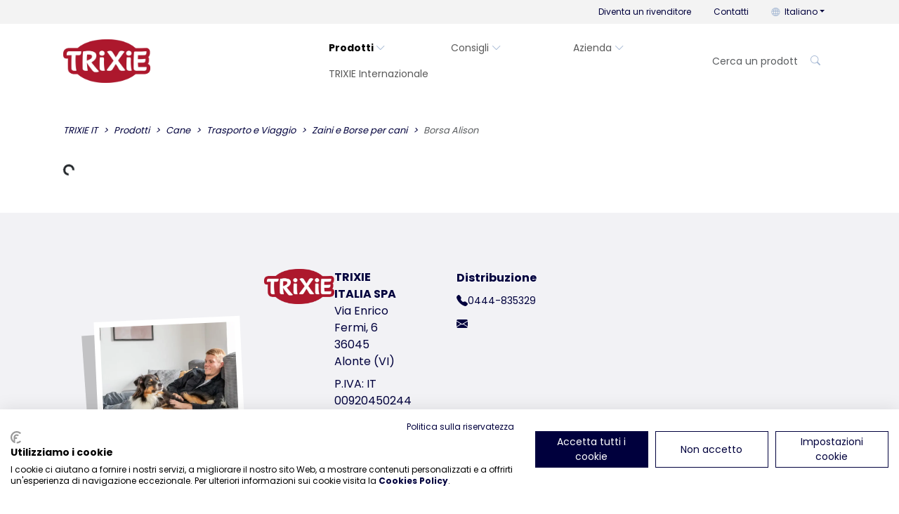

--- FILE ---
content_type: text/html; charset=utf-8
request_url: https://www.trixie.it/it/prodotti/cane/trasporto-e-viaggio/zaini-e-borse-per-cani/borsa-alison-1001435621-1001443200
body_size: 15846
content:
<!DOCTYPE html><html lang="it"><head><meta charSet="utf-8" data-next-head=""/><meta name="viewport" content="width=device-width" data-next-head=""/><script async="" src="https://consent.cookiefirst.com/sites/trixie.it-91594ff3-2163-476a-aa13-03eee24eb149/consent.js"></script><title data-next-head="">Borsa Alison</title><meta name="Keywords" content="" data-next-head=""/><meta name="Description" content="" data-next-head=""/><meta name="Content-language" content="it" data-next-head=""/><meta name="robots" content="index,follow" data-next-head=""/><link rel="alternate" href="https://www.trixie.it/it/prodotti/cane/trasporto-e-viaggio/zaini-e-borse-per-cani/borsa-alison-1001435621-1001443200?itemNo=28856&amp;cHash=aca5510e7ee4c754163831c2ced07377" hrefLang="it-IT" data-next-head=""/><meta property="og:title" content="Borsa Alison" data-next-head=""/><meta name="twitter:card" content="summary" data-next-head=""/><meta name="twitter:title" content="Borsa Alison" data-next-head=""/><link data-next-font="" rel="preconnect" href="/" crossorigin="anonymous"/><link rel="preload" href="/_next/static/css/4ce9c1055451a09b.css" as="style"/><link rel="preload" href="/_next/static/css/8e06cd7151ab234b.css" as="style"/><link rel="preload" href="/_next/static/css/72f03f5774954565.css" as="style"/><link rel="stylesheet" href="/_next/static/css/4ce9c1055451a09b.css" data-n-g=""/><link rel="stylesheet" href="/_next/static/css/8e06cd7151ab234b.css" data-n-p=""/><link rel="stylesheet" href="/_next/static/css/72f03f5774954565.css" data-n-p=""/><noscript data-n-css=""></noscript><script defer="" noModule="" src="/_next/static/chunks/polyfills-42372ed130431b0a.js"></script><script src="/_next/static/chunks/webpack-ddc53a310d2ebef7.js" defer=""></script><script src="/_next/static/chunks/framework-b1e5f14688f9ffe6.js" defer=""></script><script src="/_next/static/chunks/main-afdef4923c18bc37.js" defer=""></script><script src="/_next/static/chunks/pages/_app-1bfc6f5244f72119.js" defer=""></script><script src="/_next/static/chunks/411-bec48fa74ca7e47c.js" defer=""></script><script src="/_next/static/chunks/627-76693a59facc55a6.js" defer=""></script><script src="/_next/static/chunks/807-052348740f1ece6b.js" defer=""></script><script src="/_next/static/chunks/784-77dbc111a1d9b6aa.js" defer=""></script><script src="/_next/static/chunks/pages/%5B...cmsSlug%5D-0d0858f877b482c7.js" defer=""></script><script src="/_next/static/ru17A-CZGc3SBjnxdIdut/_buildManifest.js" defer=""></script><script src="/_next/static/ru17A-CZGc3SBjnxdIdut/_ssgManifest.js" defer=""></script></head><body><div id="__next"><style>
    #nprogress {
      pointer-events: none;
    }
    #nprogress .bar {
      background: #657FA3;
      position: fixed;
      z-index: 9999;
      top: 0;
      left: 0;
      width: 100%;
      height: 2px;
    }
    #nprogress .peg {
      display: block;
      position: absolute;
      right: 0px;
      width: 100px;
      height: 100%;
      box-shadow: 0 0 10px #657FA3, 0 0 5px #657FA3;
      opacity: 1;
      -webkit-transform: rotate(3deg) translate(0px, -4px);
      -ms-transform: rotate(3deg) translate(0px, -4px);
      transform: rotate(3deg) translate(0px, -4px);
    }
    #nprogress .spinner {
      display: block;
      position: fixed;
      z-index: 1031;
      top: 15px;
      right: 15px;
    }
    #nprogress .spinner-icon {
      width: 18px;
      height: 18px;
      box-sizing: border-box;
      border: solid 2px transparent;
      border-top-color: #657FA3;
      border-left-color: #657FA3;
      border-radius: 50%;
      -webkit-animation: nprogresss-spinner 400ms linear infinite;
      animation: nprogress-spinner 400ms linear infinite;
    }
    .nprogress-custom-parent {
      overflow: hidden;
      position: relative;
    }
    .nprogress-custom-parent #nprogress .spinner,
    .nprogress-custom-parent #nprogress .bar {
      position: absolute;
    }
    @-webkit-keyframes nprogress-spinner {
      0% {
        -webkit-transform: rotate(0deg);
      }
      100% {
        -webkit-transform: rotate(360deg);
      }
    }
    @keyframes nprogress-spinner {
      0% {
        transform: rotate(0deg);
      }
      100% {
        transform: rotate(360deg);
      }
    }
  </style><div id="shopPage" class="backendlayout-me05"><div id="shopNavigation" class="sticky-top"><header><div class="bg-medium-gray"><div class="container-lg"><div class="row"><div class="col d-flex justify-content-end align-items-center"><nav id="metanavigation2" aria-label="navigazione secondaria"><ul class="nav justify-content-end"><li class="  metaNavigationItem nav-item d-none d-sm-block"><a target="" class=" nav-link  " href="/it/diventa-un-rivenditore">Diventa un rivenditore</a></li><li class="  metaNavigationItem nav-item d-none d-sm-block"><a target="" class=" nav-link  " href="/it/contatti">Contatti</a></li><li><span class="visually-hidden" id="language-select-aria-description">Puoi cambiare la lingua con questo menu. L&#x27;apertura e la chiusura del menu possono essere effettuate con il pulsante di commutazione</span><div aria-describedby="language-select-aria-description" class="dropdown nav-item dropdown"><a aria-expanded="false" role="button" class="dropdown-toggle nav-link" tabindex="0" href="#"><i class="bi bi-globe me-1 text-secondarycomplementary"></i> <!-- -->Italiano</a></div></li></ul></nav></div></div></div></div><div class="bg-white"><div class="container-lg"><div class="row" id="mainNavi"><div class="col"><nav class="navbar navbar-expand-lg navbar-light bg-light"><div class="pt-1 pb-1"><div class="brand logo"><a class="d-block" aria-label="torna alla pagina iniziale di Trixie" href="/it"><img alt="logo del marchio Trixie. il nome Trixie scritto in lettere bianche su un&#x27;ellisse rossa" loading="lazy" width="124" height="62" decoding="async" data-nimg="1" class="img-responsive" style="color:transparent" sizes="(max-width: 300px) 100vw, (max-width: 250px) 50vw, 33vw" srcSet="/_next/image?url=%2F_next%2Fstatic%2Fmedia%2FTRIXIE_LOGO_RGB_Rot_NEW2024.5a8a215d.png&amp;w=256&amp;q=75 256w, /_next/image?url=%2F_next%2Fstatic%2Fmedia%2FTRIXIE_LOGO_RGB_Rot_NEW2024.5a8a215d.png&amp;w=384&amp;q=75 384w, /_next/image?url=%2F_next%2Fstatic%2Fmedia%2FTRIXIE_LOGO_RGB_Rot_NEW2024.5a8a215d.png&amp;w=640&amp;q=75 640w, /_next/image?url=%2F_next%2Fstatic%2Fmedia%2FTRIXIE_LOGO_RGB_Rot_NEW2024.5a8a215d.png&amp;w=750&amp;q=75 750w, /_next/image?url=%2F_next%2Fstatic%2Fmedia%2FTRIXIE_LOGO_RGB_Rot_NEW2024.5a8a215d.png&amp;w=828&amp;q=75 828w, /_next/image?url=%2F_next%2Fstatic%2Fmedia%2FTRIXIE_LOGO_RGB_Rot_NEW2024.5a8a215d.png&amp;w=1080&amp;q=75 1080w, /_next/image?url=%2F_next%2Fstatic%2Fmedia%2FTRIXIE_LOGO_RGB_Rot_NEW2024.5a8a215d.png&amp;w=1200&amp;q=75 1200w, /_next/image?url=%2F_next%2Fstatic%2Fmedia%2FTRIXIE_LOGO_RGB_Rot_NEW2024.5a8a215d.png&amp;w=1920&amp;q=75 1920w, /_next/image?url=%2F_next%2Fstatic%2Fmedia%2FTRIXIE_LOGO_RGB_Rot_NEW2024.5a8a215d.png&amp;w=2048&amp;q=75 2048w, /_next/image?url=%2F_next%2Fstatic%2Fmedia%2FTRIXIE_LOGO_RGB_Rot_NEW2024.5a8a215d.png&amp;w=3840&amp;q=75 3840w" src="/_next/image?url=%2F_next%2Fstatic%2Fmedia%2FTRIXIE_LOGO_RGB_Rot_NEW2024.5a8a215d.png&amp;w=3840&amp;q=75"/></a></div></div><div class="justify-content-end d-none d-lg-block d-xl-block d-xxl-block d-xxxl-block d-xxxxl-block navbar-collapse collapse" id="basic-navbar-nav"><ul id="mainnavigation" class="list-unstyled navbar navbar-nav"><li class=" active item-HUND"><a target="" class=" active item-HUND navigationItem nav-item nav-link" href="/it/prodotti">Prodotti<!-- --> <i class="bi bi-chevron-down text-secondarycomplementary"></i></a><ul class="list-unstyled bg-light shadow"><li class="ps-3 pe-3 pb-2 pt-2"><a target="" class=" active item-NONE text-nowrap" href="/it/prodotti/cane">Cane<!-- --> <i class="bi bi-arrow-right primary"></i></a></li><li class="ps-3 pe-3 pb-2 pt-2"><a target="" class="  item-NONE text-nowrap" href="/it/prodotti/gatto">Gatto<!-- --> <i class="bi bi-arrow-right primary"></i></a></li><li class="ps-3 pe-3 pb-2 pt-2"><a target="" class="  item-NONE text-nowrap" href="/it/prodotti/roditori-e-piccoli-animali">Roditori e piccoli animali<!-- --> <i class="bi bi-arrow-right primary"></i></a></li><li class="ps-3 pe-3 pb-2 pt-2"><a target="" class="  item-NONE text-nowrap" href="/it/prodotti/uccello">Uccello<!-- --> <i class="bi bi-arrow-right primary"></i></a></li><li class="ps-3 pe-3 pb-2 pt-2"><a target="" class="  item-NONE text-nowrap" href="/it/prodotti/animali-del-giardino">Animali del giardino<!-- --> <i class="bi bi-arrow-right primary"></i></a></li><li class="ps-3 pe-3 pb-2 pt-2"><a target="" class="  item-NONE text-nowrap" href="/it/prodotti/terraristica-1">Terraristica<!-- --> <i class="bi bi-arrow-right primary"></i></a></li><li class="ps-3 pe-3 pb-2 pt-2"><a target="" class="  item-NONE text-nowrap" href="/it/prodotti/pezzi-di-ricambio">Pezzi di ricambio<!-- --> <i class="bi bi-arrow-right primary"></i></a></li></ul></li><li class="  item-HUND"><a target="" class="  item-HUND navigationItem nav-item nav-link" href="/it/consigli">Consigli<!-- --> <i class="bi bi-chevron-down text-secondarycomplementary"></i></a><ul class="list-unstyled bg-light shadow"><li class="ps-3 pe-3 pb-2 pt-2"><a target="" class="  item-HUND text-nowrap" href="/it/consigli/cane">Cane<!-- --> <i class="bi bi-arrow-right primary"></i></a></li><li class="ps-3 pe-3 pb-2 pt-2"><a target="" class="  item-HUND text-nowrap" href="/it/consigli/gatto">Gatto<!-- --> <i class="bi bi-arrow-right primary"></i></a></li><li class="ps-3 pe-3 pb-2 pt-2"><a target="" class="  item-HUND text-nowrap" href="/it/consigli/roditori-e-piccoli-animali">Roditori e piccoli animali<!-- --> <i class="bi bi-arrow-right primary"></i></a></li><li class="ps-3 pe-3 pb-2 pt-2"><a target="" class="  item-HUND text-nowrap" href="/it/consigli/uccelli">Uccelli<!-- --> <i class="bi bi-arrow-right primary"></i></a></li><li class="ps-3 pe-3 pb-2 pt-2"><a target="" class="  item-HUND text-nowrap" href="/it/consigli/terraristica">Terraristica<!-- --> <i class="bi bi-arrow-right primary"></i></a></li><li class="ps-3 pe-3 pb-2 pt-2"><a target="" class="  item-HUND text-nowrap" href="/it/consigli/animali-del-giardino">Animali del giardino<!-- --> <i class="bi bi-arrow-right primary"></i></a></li></ul></li><li class="  item-HUND"><a target="" class="  item-HUND navigationItem nav-item nav-link" href="/it/azienda">Azienda<!-- --> <i class="bi bi-chevron-down text-secondarycomplementary"></i></a><ul class="list-unstyled bg-light shadow"><li class="ps-3 pe-3 pb-2 pt-2"><a target="" class="  item-HUND text-nowrap" href="/it/azienda/i-nostri-valori">I nostri valori<!-- --> <i class="bi bi-arrow-right primary"></i></a></li><li class="ps-3 pe-3 pb-2 pt-2"><a target="" class="  item-HUND text-nowrap" href="/it/azienda/sostenibilita">Sostenibilità<!-- --> <i class="bi bi-arrow-right primary"></i></a></li><li class="ps-3 pe-3 pb-2 pt-2"><a target="" class="  item-NONE text-nowrap" href="/it/azienda/brand-identity">Brand Identity<!-- --> <i class="bi bi-arrow-right primary"></i></a></li><li class="ps-3 pe-3 pb-2 pt-2"><a target="" class="  item-HUND text-nowrap" href="/it/azienda/showroom">Showroom<!-- --> <i class="bi bi-arrow-right primary"></i></a></li><li class="ps-3 pe-3 pb-2 pt-2"><a target="_blank" class="  item-HUND text-nowrap" href="https://www.trixieitalia.it/">Smaltimento<!-- --> <i class="bi bi-arrow-right primary"></i></a></li></ul></li><li class="  item-HUND"><a target="" class="  item-HUND navigationItem nav-item nav-link" href="/it/trixie-internazionale">TRIXIE Internazionale<!-- --> </a></li></ul><div class="ms-3" style="width:200px"><form id="product-search" class="product-search d-flex justify-content-center align-items-center"><div class="search-group-field rounded-pill bg-body-bg input-group"><input placeholder="Cerca un prodotto" aria-label="Cerca un prodotto" autoComplete="off" style="font-weight:600;font-size:0.875rem" type="text" id="product-search-search-input-field" class="shadow-none text-primary border-0 bg-transparent ps-4 form-control" value=""/><button type="submit" class="searchButton border-0  me-3 text-secondarycomplementary bg-transparent" aria-label="Cerca un prodotto"><i class="bi bi-search" aria-hidden="true"></i></button></div></form></div></div><div class="justify-content-end d-block d-lg-none "><nav id="MobileMainNavigation" aria-label="collapsible main navigation condition closed" class="navbar navbar-light"><button aria-controls="offcanvasNavbar" type="button" aria-label="Toggle navigation" class="navbar-toggler collapsed"><span class="navbar-toggler-icon"></span></button><div id="offcanvasNavbar" aria-hidden="true" class="offcanvas offcanvas-end" aria-labelledby="offcanvasNavbarLabel"><div class="offcanvas-header"><div class="offcanvas-title h5" id="offcanvasNavbarLabel"><div class="brand logo"><a class="d-block" aria-label="torna alla pagina iniziale di Trixie" href="/it"><img alt="logo del marchio Trixie. il nome Trixie scritto in lettere bianche su un&#x27;ellisse rossa" loading="lazy" width="124" height="62" decoding="async" data-nimg="1" class="img-responsive" style="color:transparent" sizes="(max-width: 300px) 100vw, (max-width: 250px) 50vw, 33vw" srcSet="/_next/image?url=%2F_next%2Fstatic%2Fmedia%2FTRIXIE_LOGO_RGB_Rot_NEW2024.5a8a215d.png&amp;w=256&amp;q=75 256w, /_next/image?url=%2F_next%2Fstatic%2Fmedia%2FTRIXIE_LOGO_RGB_Rot_NEW2024.5a8a215d.png&amp;w=384&amp;q=75 384w, /_next/image?url=%2F_next%2Fstatic%2Fmedia%2FTRIXIE_LOGO_RGB_Rot_NEW2024.5a8a215d.png&amp;w=640&amp;q=75 640w, /_next/image?url=%2F_next%2Fstatic%2Fmedia%2FTRIXIE_LOGO_RGB_Rot_NEW2024.5a8a215d.png&amp;w=750&amp;q=75 750w, /_next/image?url=%2F_next%2Fstatic%2Fmedia%2FTRIXIE_LOGO_RGB_Rot_NEW2024.5a8a215d.png&amp;w=828&amp;q=75 828w, /_next/image?url=%2F_next%2Fstatic%2Fmedia%2FTRIXIE_LOGO_RGB_Rot_NEW2024.5a8a215d.png&amp;w=1080&amp;q=75 1080w, /_next/image?url=%2F_next%2Fstatic%2Fmedia%2FTRIXIE_LOGO_RGB_Rot_NEW2024.5a8a215d.png&amp;w=1200&amp;q=75 1200w, /_next/image?url=%2F_next%2Fstatic%2Fmedia%2FTRIXIE_LOGO_RGB_Rot_NEW2024.5a8a215d.png&amp;w=1920&amp;q=75 1920w, /_next/image?url=%2F_next%2Fstatic%2Fmedia%2FTRIXIE_LOGO_RGB_Rot_NEW2024.5a8a215d.png&amp;w=2048&amp;q=75 2048w, /_next/image?url=%2F_next%2Fstatic%2Fmedia%2FTRIXIE_LOGO_RGB_Rot_NEW2024.5a8a215d.png&amp;w=3840&amp;q=75 3840w" src="/_next/image?url=%2F_next%2Fstatic%2Fmedia%2FTRIXIE_LOGO_RGB_Rot_NEW2024.5a8a215d.png&amp;w=3840&amp;q=75"/></a></div></div><button type="button" class="btn-close" aria-label="Close"></button></div><div class="offcanvas-body"><div class="ms-3" style="width:200px"><form id="product-search" class="product-search d-flex justify-content-center align-items-center mb-3"><div class="search-group-field rounded-pill bg-body-bg input-group"><input placeholder="Cerca un prodotto" aria-label="Cerca un prodotto" autoComplete="off" style="font-weight:600;font-size:0.875rem" type="text" id="product-search-search-input-field" class="shadow-none text-primary border-0 bg-transparent ps-4 form-control" value=""/><button type="submit" class="searchButton border-0  me-3 text-secondarycomplementary bg-transparent" aria-label="Cerca un prodotto"><i class="bi bi-search" aria-hidden="true"></i></button></div></form></div><div class="justify-content-end flex-grow-1 pe-3 navbar-nav"><ul id="mobileMainnavigation" class="list-unstyled"><li class=" active text-nowrap"><a href="/it/prodotti" style="font-weight:700;font-family:Poppins-Bold;letter-spacing:0" data-rr-ui-event-key="/it/prodotti" class=" active text-nowrap navigationItem nav-item nav-link">Prodotti</a><button aria-expanded="true" class="openClose link"><i class="bi bi-chevron-down text-secondarycomplementary"></i><span class="visually-hidden" aria-live="polite">chiudi il sottomenu Prodotti</span></button><ul class="list-unstyled ms-3 sub ebene0 open"><li class=" active text-nowrap"><a href="/it/prodotti/cane" data-rr-ui-event-key="/it/prodotti/cane" class=" active text-nowrap navigationItem nav-item nav-link">Cane</a></li><li class="  text-nowrap"><a href="/it/prodotti/gatto" data-rr-ui-event-key="/it/prodotti/gatto" class="  text-nowrap navigationItem nav-item nav-link">Gatto</a></li><li class="  text-nowrap"><a href="/it/prodotti/roditori-e-piccoli-animali" data-rr-ui-event-key="/it/prodotti/roditori-e-piccoli-animali" class="  text-nowrap navigationItem nav-item nav-link">Roditori e piccoli animali</a></li><li class="  text-nowrap"><a href="/it/prodotti/uccello" data-rr-ui-event-key="/it/prodotti/uccello" class="  text-nowrap navigationItem nav-item nav-link">Uccello</a></li><li class="  text-nowrap"><a href="/it/prodotti/animali-del-giardino" data-rr-ui-event-key="/it/prodotti/animali-del-giardino" class="  text-nowrap navigationItem nav-item nav-link">Animali del giardino</a></li><li class="  text-nowrap"><a href="/it/prodotti/terraristica-1" data-rr-ui-event-key="/it/prodotti/terraristica-1" class="  text-nowrap navigationItem nav-item nav-link">Terraristica</a></li><li class="  text-nowrap"><a href="/it/prodotti/pezzi-di-ricambio" data-rr-ui-event-key="/it/prodotti/pezzi-di-ricambio" class="  text-nowrap navigationItem nav-item nav-link">Pezzi di ricambio</a></li></ul></li><li class="  text-nowrap"><a href="/it/consigli" style="font-weight:700;font-family:Poppins-Bold;letter-spacing:0" data-rr-ui-event-key="/it/consigli" class="  text-nowrap navigationItem nav-item nav-link">Consigli</a><button aria-expanded="false" class="openClose link"><i class="bi bi-chevron-right text-secondarycomplementary"></i><span class="visually-hidden" aria-live="polite">apri il sottomenu Consigli</span></button><ul class="list-unstyled ms-3 sub ebene0 closed"><li class="  text-nowrap"><a href="/it/consigli/cane" data-rr-ui-event-key="/it/consigli/cane" class="  text-nowrap navigationItem nav-item nav-link">Cane</a></li><li class="  text-nowrap"><a href="/it/consigli/gatto" data-rr-ui-event-key="/it/consigli/gatto" class="  text-nowrap navigationItem nav-item nav-link">Gatto</a></li><li class="  text-nowrap"><a href="/it/consigli/roditori-e-piccoli-animali" data-rr-ui-event-key="/it/consigli/roditori-e-piccoli-animali" class="  text-nowrap navigationItem nav-item nav-link">Roditori e piccoli animali</a></li><li class="  text-nowrap"><a href="/it/consigli/uccelli" data-rr-ui-event-key="/it/consigli/uccelli" class="  text-nowrap navigationItem nav-item nav-link">Uccelli</a></li><li class="  text-nowrap"><a href="/it/consigli/terraristica" data-rr-ui-event-key="/it/consigli/terraristica" class="  text-nowrap navigationItem nav-item nav-link">Terraristica</a></li><li class="  text-nowrap"><a href="/it/consigli/animali-del-giardino" data-rr-ui-event-key="/it/consigli/animali-del-giardino" class="  text-nowrap navigationItem nav-item nav-link">Animali del giardino</a></li></ul></li><li class="  text-nowrap"><a href="/it/azienda" style="font-weight:700;font-family:Poppins-Bold;letter-spacing:0" data-rr-ui-event-key="/it/azienda" class="  text-nowrap navigationItem nav-item nav-link">Azienda</a><button aria-expanded="false" class="openClose link"><i class="bi bi-chevron-right text-secondarycomplementary"></i><span class="visually-hidden" aria-live="polite">apri il sottomenu Azienda</span></button><ul class="list-unstyled ms-3 sub ebene0 closed"><li class="  text-nowrap"><a href="/it/azienda/i-nostri-valori" data-rr-ui-event-key="/it/azienda/i-nostri-valori" class="  text-nowrap navigationItem nav-item nav-link">I nostri valori</a></li><li class="  text-nowrap"><a href="/it/azienda/sostenibilita" data-rr-ui-event-key="/it/azienda/sostenibilita" class="  text-nowrap navigationItem nav-item nav-link">Sostenibilità</a></li><li class="  text-nowrap"><a href="/it/azienda/brand-identity" data-rr-ui-event-key="/it/azienda/brand-identity" class="  text-nowrap navigationItem nav-item nav-link">Brand Identity</a></li><li class="  text-nowrap"><a href="/it/azienda/showroom" data-rr-ui-event-key="/it/azienda/showroom" class="  text-nowrap navigationItem nav-item nav-link">Showroom</a></li><li class="  text-nowrap"><a href="https://www.trixieitalia.it/" data-rr-ui-event-key="https://www.trixieitalia.it/" class="  text-nowrap navigationItem nav-item nav-link">Smaltimento</a></li></ul></li><li class="  text-nowrap"><a href="/it/trixie-internazionale" style="font-weight:700;font-family:Poppins-Bold;letter-spacing:0" data-rr-ui-event-key="/it/trixie-internazionale" class="  text-nowrap navigationItem nav-item nav-link">TRIXIE Internazionale</a></li></ul></div></div></div></nav></div></nav></div></div></div></div><button id="BackToTopButton" aria-label="Torna in cima alla pagina"><i class="bi bi-arrow-up-circle-fill" aria-hidden="true"></i><span class="visually-hidden">Torna in cima alla pagina</span></button></header></div><div id="mainWrapper" class="mb-5"><div id="main" class="container"><nav aria-label="navigazione a briciole di pane" class="mt-4 mb-4"><ol class="breadcrumb"><li class="breadcrumb-item"><a href="/it/"><span>TRIXIE IT</span></a></li><li class="breadcrumb-item"><a href="/it/prodotti"><span>Prodotti</span></a></li><li class="breadcrumb-item"><a href="/it/prodotti/cane"><span>Cane</span></a></li><li class="breadcrumb-item"><a href="/it/prodotti/cane/trasporto-e-viaggio"><span>Trasporto e Viaggio</span></a></li><li class="breadcrumb-item"><a href="/it/prodotti/cane/trasporto-e-viaggio/zaini-e-borse-per-cani"><span>Zaini e Borse per cani</span></a></li><li class="breadcrumb-item active" aria-current="page"><span>Borsa Alison</span></li></ol></nav><div id="contentWrapper" class="mb-4"><div role="status" class="spinner-border spinner-border-sm"><span class="visually-hidden">Dati di carico</span></div></div></div></div><div class="bg-warm-white container-fluid text-primary Footer_footer__fPsfA"><div class="Footer_top__HW9rt container"><div class="Footer_left__TEBH9"><div class="Footer_imgPosition__X2Cxt"><div class="w-100 h-100 position-relative bg-white p-2"><div class="w-100 h-100 position-relative"><img alt="giovane sdraiato su un divano che accarezza il suo cane. proprietario e cane sembrano felici e rilassati" loading="lazy" decoding="async" data-nimg="fill" style="position:absolute;height:100%;width:100%;left:0;top:0;right:0;bottom:0;object-fit:cover;color:transparent;background-size:cover;background-position:50% 50%;background-repeat:no-repeat;background-image:url(&quot;data:image/svg+xml;charset=utf-8,%3Csvg xmlns=&#x27;http://www.w3.org/2000/svg&#x27; viewBox=&#x27;0 0 320 240&#x27;%3E%3Cfilter id=&#x27;b&#x27; color-interpolation-filters=&#x27;sRGB&#x27;%3E%3CfeGaussianBlur stdDeviation=&#x27;20&#x27;/%3E%3CfeColorMatrix values=&#x27;1 0 0 0 0 0 1 0 0 0 0 0 1 0 0 0 0 0 100 -1&#x27; result=&#x27;s&#x27;/%3E%3CfeFlood x=&#x27;0&#x27; y=&#x27;0&#x27; width=&#x27;100%25&#x27; height=&#x27;100%25&#x27;/%3E%3CfeComposite operator=&#x27;out&#x27; in=&#x27;s&#x27;/%3E%3CfeComposite in2=&#x27;SourceGraphic&#x27;/%3E%3CfeGaussianBlur stdDeviation=&#x27;20&#x27;/%3E%3C/filter%3E%3Cimage width=&#x27;100%25&#x27; height=&#x27;100%25&#x27; x=&#x27;0&#x27; y=&#x27;0&#x27; preserveAspectRatio=&#x27;none&#x27; style=&#x27;filter: url(%23b);&#x27; href=&#x27;[data-uri]&#x27;/%3E%3C/svg%3E&quot;)" sizes="(max-width: 400px) 100vw, (max-width: 300px) 50vw, 33vw" srcSet="/_next/image?url=%2F_next%2Fstatic%2Fmedia%2FfooterImage2024.814da8c4.png&amp;w=256&amp;q=75 256w, /_next/image?url=%2F_next%2Fstatic%2Fmedia%2FfooterImage2024.814da8c4.png&amp;w=384&amp;q=75 384w, /_next/image?url=%2F_next%2Fstatic%2Fmedia%2FfooterImage2024.814da8c4.png&amp;w=640&amp;q=75 640w, /_next/image?url=%2F_next%2Fstatic%2Fmedia%2FfooterImage2024.814da8c4.png&amp;w=750&amp;q=75 750w, /_next/image?url=%2F_next%2Fstatic%2Fmedia%2FfooterImage2024.814da8c4.png&amp;w=828&amp;q=75 828w, /_next/image?url=%2F_next%2Fstatic%2Fmedia%2FfooterImage2024.814da8c4.png&amp;w=1080&amp;q=75 1080w, /_next/image?url=%2F_next%2Fstatic%2Fmedia%2FfooterImage2024.814da8c4.png&amp;w=1200&amp;q=75 1200w, /_next/image?url=%2F_next%2Fstatic%2Fmedia%2FfooterImage2024.814da8c4.png&amp;w=1920&amp;q=75 1920w, /_next/image?url=%2F_next%2Fstatic%2Fmedia%2FfooterImage2024.814da8c4.png&amp;w=2048&amp;q=75 2048w, /_next/image?url=%2F_next%2Fstatic%2Fmedia%2FfooterImage2024.814da8c4.png&amp;w=3840&amp;q=75 3840w" src="/_next/image?url=%2F_next%2Fstatic%2Fmedia%2FfooterImage2024.814da8c4.png&amp;w=3840&amp;q=75"/></div></div></div><div class="Footer_companyData__eKczm"><div class="brand logo"><a class="d-block" aria-label="torna alla pagina iniziale di Trixie" href="/it"><img alt="logo del marchio Trixie. il nome Trixie scritto in lettere bianche su un&#x27;ellisse rossa" loading="lazy" width="100" height="50" decoding="async" data-nimg="1" class="img-responsive" style="color:transparent" sizes="(max-width: 300px) 100vw, (max-width: 250px) 50vw, 33vw" srcSet="/_next/image?url=%2F_next%2Fstatic%2Fmedia%2FTRIXIE_LOGO_RGB_Rot_NEW2024.5a8a215d.png&amp;w=256&amp;q=75 256w, /_next/image?url=%2F_next%2Fstatic%2Fmedia%2FTRIXIE_LOGO_RGB_Rot_NEW2024.5a8a215d.png&amp;w=384&amp;q=75 384w, /_next/image?url=%2F_next%2Fstatic%2Fmedia%2FTRIXIE_LOGO_RGB_Rot_NEW2024.5a8a215d.png&amp;w=640&amp;q=75 640w, /_next/image?url=%2F_next%2Fstatic%2Fmedia%2FTRIXIE_LOGO_RGB_Rot_NEW2024.5a8a215d.png&amp;w=750&amp;q=75 750w, /_next/image?url=%2F_next%2Fstatic%2Fmedia%2FTRIXIE_LOGO_RGB_Rot_NEW2024.5a8a215d.png&amp;w=828&amp;q=75 828w, /_next/image?url=%2F_next%2Fstatic%2Fmedia%2FTRIXIE_LOGO_RGB_Rot_NEW2024.5a8a215d.png&amp;w=1080&amp;q=75 1080w, /_next/image?url=%2F_next%2Fstatic%2Fmedia%2FTRIXIE_LOGO_RGB_Rot_NEW2024.5a8a215d.png&amp;w=1200&amp;q=75 1200w, /_next/image?url=%2F_next%2Fstatic%2Fmedia%2FTRIXIE_LOGO_RGB_Rot_NEW2024.5a8a215d.png&amp;w=1920&amp;q=75 1920w, /_next/image?url=%2F_next%2Fstatic%2Fmedia%2FTRIXIE_LOGO_RGB_Rot_NEW2024.5a8a215d.png&amp;w=2048&amp;q=75 2048w, /_next/image?url=%2F_next%2Fstatic%2Fmedia%2FTRIXIE_LOGO_RGB_Rot_NEW2024.5a8a215d.png&amp;w=3840&amp;q=75 3840w" src="/_next/image?url=%2F_next%2Fstatic%2Fmedia%2FTRIXIE_LOGO_RGB_Rot_NEW2024.5a8a215d.png&amp;w=3840&amp;q=75"/></a></div><div class="Footer_companyDataText___yf4y"><p><strong>TRIXIE ITALIA SPA</strong></p><p>Via Enrico Fermi, 6</p><p>36045 Alonte (VI)</p><div class="mt-2"><p>P.IVA: IT 00920450244<br> R.E.A. VI-263091<br> Cap. Soc. € 500.000 i.v.</p></div></div></div></div><div class="Footer_hr_top__K4a6v"></div><div class="Footer_right__oYfjY"><div style="font-family:Poppins-Regular;line-height:25px;font-size:16px"><div class="d-flex flex-column"><p class="contactLink pb-2 m-0 fw-bold">Distribuzione</p><p class="contactLink pb-2 m-0 d-flex gap-2"><i class="bi bi-telephone-fill text-primary"></i><a href="tel:0444-835329" class="text-primary">0444-835329</a></p><p class="contactLink pb-2 m-0 d-flex gap-2"><i class="bi bi-envelope-fill text-primary"></i><a href="mailto:" class="text-primary"></a></p></div></div></div></div><div class="Footer_hr__nDmPh"></div><div class="Footer_socialLinks__K6Umd"><a href="https://www.instagram.com/trixieitalia/" target="_blank" aria-label="ci trovi su Instagram"><i class="bi bi-instagram text-primary me-4" aria-hidden="true"></i><span class="visually-hidden">ci trovi su Instagram</span></a><a href="https://www.facebook.com/trixieitalia" target="_blank" aria-label="ci trovi su Facebook"><i class="bi bi-facebook text-primary me-4" aria-hidden="true"></i><span class="visually-hidden">ci trovi su Facebook</span></a><a href="https://www.youtube.com/channel/UCFvo4-17Ka1MErjBPiyLrfQ" target="_blank" aria-label="ci trovi su YouTube"><i class="bi bi-youtube text-primary me-4" aria-hidden="true"></i><span class="visually-hidden">ci trovi su YouTube</span></a><a href="https://www.linkedin.com/company/trixieitalia/" target="_blank" aria-label="ci trovi su LinkedIn"><i class="bi bi-linkedin text-primary me-4" aria-hidden="true"></i><span class="visually-hidden">ci trovi su LinkedIn</span></a><a href="https://www.tiktok.com/@trixie_italia" target="_blank" aria-label="ci trovi su TikTok"><i class="bi bi-tiktok text-primary" aria-hidden="true"></i><span class="visually-hidden">ci trovi su TikTok</span></a></div></div><div class="toast-container bottom-0 end-0 p-3 toastNotificationContainer"></div></div></div><script id="__NEXT_DATA__" type="application/json">{"props":{"pageProps":{"_nextI18Next":{"initialI18nStore":{"it":{"Trixieinternational":{"choose":"Si prega di selezionare","page_title":"TRIXIE internazionale","subtitle1":"TRIXIE","subtitle2":"Cerca un rivenditore","country":{"AE":"Emirati Arabi Uniti","AL":"Albania","AM":"Armenia","AR":"Argentina","AU":"Australia","AZ":"Azerbaigian","BA":"Bosnia ed Erzegovina","BH":"Bahrein","BG":"Bulgaria","BN":"Brunei","BR":"Brasile","BY":"Bielorussia","CA":"Canada","CH":"Svizzera","CL":"Cile","CO":"Colombia","CR":"Costa Rica","CW":"Curaçao","CY":"Cipro","CZ":"Repubblica Ceca","DK":"Danimarca","DO":"Repubblica Dominicana","DZ":"Algeria","EC":"Ecuador","EG":"Egitto","EE":"Estonia","ES":"Spagna","FI":"Finlandia","GA":"Gabon","GE":"Georgia","GR":"Grecia","GT":"Guatemala","HK":"Hong Kong","HR":"Croazia","HU":"Ungheria","IE":"Irlanda","IL":"Israele","IN":"India","IQ":"Iraq","IR":"Iran","IS":"Islanda","IT":"Italia","JO":"Giordania","JP":"Giappone","KR":"Corea del Sud","KW":"Kuwait","KZ":"Kazakistan","LB":"Libano","LR":"Liberia","LT":"Lituania","LU":"Lussemburgo","LV":"Lettonia","LY":"Libia","MA":"Marocco","MD":"Moldavia","ME":"Montenegro","MK":"Macedonia del Nord","MT":"Malta","MX":"Messico","NC":"Nuova Caledonia","NO":"Norvegia","NP":"Nepal","NZ":"Nuova Zelanda","OM":"Oman","PA":"Panama","PE":"Perù","PH":"Filippine","PK":"Pakistan","PL":"Polonia","PT":"Portogallo","PY":"Paraguay","QA":"Qatar","RO":"Romania","RU":"Russia","SA":"Arabia Saudita","SE":"Svezia","SG":"Singapore","SK":"Slovacchia","ST":"São Tomé e Príncipe","TH":"Thailandia","TR":"Turchia","UA":"Ucraina","US":"Stati Uniti","UY":"Uruguay","UZ":"Uzbekistan","VE":"Venezuela","XK":"Kosovo","XI":"Irlanda del Nord","XS":"Serbia","ZA":"Sudafrica"}},"ariaLabel":{"career":{"type":"tipo di impiego","hiringDate":"data di assunzione","goToPage":"visita la pagina dell'offerta di lavoro","contact":"informazioni di contatto per la candidatura","hr_picture":"foto di ritratto di {{name}}","h2":"Unisciti a noi in Trixie"},"errorAltImg":"si è verificato un errore, pertanto il testo alternativo dell'immagine non è disponibile","footer":{"imageAlt":"giovane sdraiato su un divano che accarezza il suo cane. proprietario e cane sembrano felici e rilassati"},"misc":{"about":"informazioni su","articleNumber":"numero unico del prodotto","resetInput":"reimposta i dati attuali di input","goToCategory":"vai alla categoria","languageSelect":"Puoi cambiare la lingua con questo menu. L'apertura e la chiusura del menu possono essere effettuate con il pulsante di commutazione","submit":{"search":"invia la richiesta di ricerca"},"toggle":{"open":"apri il sottomenu","close":"chiudi il sottomenu"},"price":"informazioni sul prezzo","productLink":{"visit":"visita","productPage":"pagina del prodotto"},"uvp":"prezzo di vendita consigliato"},"nav":{"metanavigation2":"navigazione secondaria","metanavigation":"navigazione per informazioni su stampa e servizi","mobileMainOpen":"navigazione principale mobile aperta","mobileMainClosed":"navigazione principale mobile chiusa","main":"navigazione principale","category":"navigazione per categoria","breadcrumb":"navigazione a briciole di pane"},"productView":{"info360view":"Vista del prodotto a 360 gradi. Usate i tasti freccia per ruotare, le frecce su/giù per zoomare, lo spazio per riprodurre o mettere in pausa e R per azzerare.","heading":"Dettagli del prodotto per","info":"informazioni sul prodotto","availableVariant":"varianti di prodotto disponibili","variant":"variante di prodotto","additives":"additivi del prodotto","download":{"hintStart":"scarica","hintEnd":"in PDF","title":"link per il download"}},"scrollTopPage":"Torna in cima alla pagina","search":{"input":{"select":"selezione della categoria per la ricerca filtrata"}},"socialMedia":{"fb":"ci trovi su Facebook","ig":"ci trovi su Instagram","pinterest":"ci trovi su Pinterest","yt":"ci trovi su YouTube","li":"ci trovi su LinkedIn","tt":"ci trovi su TikTok"},"trixieLogo":{"homeLink":"torna alla pagina iniziale di Trixie","alt":"logo del marchio Trixie. il nome Trixie scritto in lettere bianche su un'ellisse rossa"},"trixieSearch":{"form":{"dealerDesc":"inserisci la tua città o codice postale, seleziona il tuo paese e il raggio di ricerca per trovare un rivenditore."},"input":{"text":{"zip":"inserisci una città o un codice postale"},"select":{"country":"seleziona il paese per la ricerca dei rivenditori Trixie","radius":"seleziona il raggio di ricerca per l'area del rivenditore"}},"dealer":{"describedBy":"inserisci la tua città o codice postale, seleziona il tuo paese e il raggio di ricerca per trovare i rivenditori Trixie"},"international":{"select":{"country":{"describedBy":"seleziona un paese per aggiornare la mappa con le sedi dei rivenditori"}}}},"webshopartikelgruppeCard":{"placeholderImg":"immagine di segnaposto durante il caricamento","new":"nuovo prodotto Trixie","sale":"prodotto in offerta","colorBlockHorizontal":"questi colori rappresentano le varianti disponibili del prodotto"}},"artikeldetails":{"colorPickerColLabel":"Colore","webshopartikelgruppenPickerLabel":"Variante","WebshopartikelgruppenPicker":{"firstOption":"Si prega di selezionare"},"ingredients":"Ingredienti","analysisvalue":"Componenti Analitici","combination":"Composizione","components":"Componenti Analitici","additivesEp":"Additivi (nutrizionali)","additivesTech":"Additivi (tecnologici)","additivesSens":"Additivi (organolettici)","productInformation":"Informazioni sul prodotto","inhaltvalue":"Composizione","b2cInformation":"I prodotti TRIXIE sono disponibili nei negozi e negli shops online.","dealerSearch":"Cerca un rivenditore"},"badge":{"flag":{"new":"Novità","sale":"%","beeco":"Be Eco"}},"benutzerkonto":{"page_title":"Benutzerkonto","benutzerprofil":"Benutzerprofil","offeneBestellungen":"Offene Bestellungen","rechnungshistorie":"Rechnungshistorie","gutschriften":"Gutschriften","rückstände":"Rückstände","settings":"Impostazioni","to_list":"Zur Liste","no_rows":"Keine Zeilen vorhanden","user":{"customerno":"Kundennummer","name":"Name","email":"E-Mail"},"accounting_document":{"open_document":"Offener Beleg","invoice":"Rechnung","order":"Auftrag","credit_note":"Gutschrift","description":"Beschreibung","quantity":"Menge","price":"Preis","sum":"Summe","document_no":"Belegnr.","delivery_to":"Lieferung an","recipient":"Empfänger","date":"Auftragsdatum","type":"Art","delivery_date":"Lieferung am","no_open_orders":"Keine offenen Bestellungen vorhanden","filter_documents":"Belege filtern","search":"Suchen","go_to_list":" Zur Liste","no_invoices":"Keine Rechnungen in diesem Zeitraum vorhanden.","no_credit_notes":"Keine Gutschriften in diesem Zeitraum vorhanden.","no_open_backorders":"Keine offenen Rückstände vorhanden.","request_invoice":"Rechnung anfordern","success_invoice_request":"La fattura verrà inviata all'indirizzo e-mail indicato. Questo processo può richiedere alcuni minuti.","request_credit":"Gutschrift anfordern","success_credit_request":"Die Gutschrift wird an die angegebene E-Mail Adresse gesendet. Dieser Vorgang kann einige Minuten dauern.","error_invalid_mail":"Bitte geben Sie eine gültige E-Mail Adresse an.","date_from":"Mostra ricevute da","today":"fino ad oggi","booking_date":"Data di prenotazione"}},"benutzerprofilPinFormGroup":{"error":{"pinNotValid":"Il PIN deve essere composto da almeno 4 caratteri numerici.","pinEuqalError":"Il PIN non corrisponde!","missingPin":"Inserire un PIN!"},"pin":"PIN","pinRepeat":"Ripetizione del PIN","changePin":"Modifica del PIN","button":{"savePin":"Salva PIN","changePassword":"Modifica della password"},"message":{"success":{"pinChangesSucceeded":"PIN aggiornato con successo"}}},"career":{"no_jobs":"Zurzeit sind keine Stellen ausgeschrieben.","from_now":"ab sofort","apply_here":"Hier bewerben","current_vacancies":"Qui puoi trovare le nostre attuali offerte di lavoro!","job_info":"Ulteriori informazioni"},"common":{"loading":"Dati di carico","logout":"Abmelden","login":"Händler-Login","more_information":"Mehr Informationen","error_occured_try_again_later":"Es kam zu einem Fehler. Bitte versuchen SIe es zu einem späteren Zeitpunkt erneut.","on":"An","off":"Aus","downloads":{"title":"Downloads","not_found":"Es stehen keine Downloads für Sie bereit."},"open_category":"Kategorie {{category}} öffnen","toast_notifcation":{"type":{"danger":"Fehler","info":"Information","success":"OK","warning":"Warnung"}},"message":{"info":{"item_bulky_goods_info":"La spedizione è possibile solo tramite spedizioniere."},"error":{"component_not_found":"Komponente nicht vorhanden."},"warning":{"notInAssortment":"Articolo non disponibile per l'ordinazione nel vostro paese.","notAllInAssortment":"Almeno un articolo non può essere ordinato nel vostro paese. Si prega di rimuovere."}},"confirm":{"button":{"yes":"Ja","no":"Nein"}},"button":{"search":{"find":"Trovare","back":"Azzeramento"},"save":"Risparmiare"},"link":{"to_product":"Zum Produkt"},"error":{"401":"Nicht autorisiert","402":"Zugriff verweigert","404":"Seite nicht gefunden","500":"Interner Serverfehler","common":"Fehler"},"footer":{"companyData":{"headline":{"customerservice":"Servizio clienti","sales":"Distribuzione"}}},"stock":{"available":"lieferbar","unavailable":"nicht lieferbar","soldOut":"ausverkauft","unknown":"unbekannt"},"itemDetails":{"itemNumber":"Item no.","salesPackagingUnit":"VE"},"text":{"from":"ab","srp":"UVP","yourPrice":"Il tuo prezzo","price":"Prezzo"}},"csvImport":{"exemple":"Beispiel:  12345;1","btn_add_to_shoppingcart":"Artikel zum Warenkorb hinzufügen","drop_csv":"Ziehen Sie hier eine .CSV Datei hinein oder klicken Sie in das Feld, um eine Datei hochzuladen.","successfully_upload":"Datei wurde erfolgreich hochgeladen!","error_upload":"Es ist folgender Fehler aufgetreten","items_added":"Es wurden Artikel zum Warenkorb hinzugefügt","error_row":"Es ist folgender Fehler in Zeile ","item_nr":" bei Artikelnummer/EAN ","item_nr_error":" aufgetreten: Artikelnummer fehlt ","item_nr_not_found":" aufgetreten: der Artikel wurde nicht gefunden","quantity_error":" aufgetreten: Anzahl fehlt ","artikel_no":"Articolo no","quantity_error_too_high":"si è verificato: La quantità non può essere elaborata."},"errorComponent":{"header":"Si è verificato un problema","pleaseSignIn":"Si prega di firmare!","backToStart":"Torna alla pagina iniziale","pit":"Pit","easylearn":"EasyLearn","kundenkonto":"Conto cliente"},"filter":{"newProducts":"nuovi prodotti","sale":"in vendita"},"haendlersuche":{"page_title":"Ricerca rivenditori","subtitle1":"TRIXIE","subtitle2":"RICERCA RIVENDITORI","pagination":{"next":"Successivo","prev":"Precedente","page":"Pagina"},"country":{"BE":"Belgio","DE":"Germania","FR":"Francia","GB":"Gran Bretagna","NL":"Paesi Bassi","AT":"Austria","LU":"Lussemburgo"},"search_radius":"km","buttons":{"countryChanger":"Selezionare il paese","perimeterChanger":"Selezionare il raggio (km)"},"placeholder_zip":"Inserire la città (codice postale) ..."},"itemDetailpageDatatable":{"page_title":"Opzioni disponibili"},"languageSelect":{"de":"Deutsch","it":"Italiano","us":"USA","fr":"Français","nl":"Nederlands","pl":"Polska","es":"Español","en":"English"},"listView":{"selector":{"listViewOption":{"tileView":"Kachelansicht","listView":"Listenansicht"},"buttonTitle":"Zur {{listViewOption}} wechseln."},"showVariant":"Mostra varianti ","hideVariant":"Nascondi varianti"},"notifications":{"item_added":"L'articolo {{itemNo}} è stato aggiunto.","item_deleted":"L'articolo {{itemNo}} è stato eliminato.","item_not_added":"L'elemento {{itemNo}} non è stato aggiunto."},"orderTypes":{"+A":"Ergänzung zur aktuellen Bestellung","FA":"Ergänzung zur nächsten Bestellung","RÜ":"aktuell als Rückstand vorgemerkt","EDI":"EDI-Auftrag (Bearbeitung folgt)","BU":"Zahlung ausstehend","GR":"Ergänzung zur nächsten Bestellung als separater Auftrag"},"pinModal":{"pin_incorrect":"PIN incorrect","enter_pin":"Please enter your PIN.","login":"Login","release_order":"release order"},"promotions":{"openAktion":"Mostra la promozione"},"quickScan":{"page_title":"Quick-Scan","text1":"Mit Hilfe des Quick-Scan haben Sie die Möglichkeit Artikel per Direkteingabe zu erfassen. Die Direkt-eingabe kann per Tastatur oder per Handscanner erfolgen. ","text2":" Um die Bestellung mit einem Handscanner zu tätigen, muss dieser mit dem PC verbunden sein (mit Kabel oder per WLAN/Bluetooth). Achten Sie darauf, dass diese Seite geöffnet bleibt und scannen Sie nun den EAN des zu bestellenden Artikels ab.","text3":" Sie können die Menge manuell erfassen oder Sie nutzen die nachfolgende PDF mit Barcodes der gängigsten\n            Verkaufsmengen. Sollte eine zu bestellende Menge darauf nicht zu finden sein, scannen Sie die Menge 1 und ändern Sie den Wert nach Abschluss des Bestellvorgangs im Warenkorb manuell.","error_item_not_added":"Der Artikel wurde nicht hinzugefügt."},"raffle":{"raffle_entered":"Partecipazione al concorso confermata 🎉 Buona fortuna 🤞","newsletter_failed":"Newsletter già sottoscritta","subscribe_newsletter":"Sì, desidero iscrivermi alla newsletter di TRIXIE (opzionale) e accetto le informazioni relative all'iscrizione alla newsletter¹.","submit":"Invia","question":"Domanda","jump_to":"Vai a","submitting":"Elaborazione dei dati","question_ui_desc":"I pulsanti per avanzare e tornare indietro modificano la domanda visualizzata","email":"Indirizzo e-mail","name":"Nome","lastname":"Cognome","submit_error":"Errore durante l'invio","raffle_legal_note":"Ho letto e accetto i termini e le condizioni di partecipazione². Ho inoltre preso visione delle informazioni sul trattamento dei dati nella politica sulla privacy³."},"search":{"name":"Ricerca prodotto","input":{"search_field":{"placeholder":"Cerca un prodotto"}},"category":{"title":{"default":"Categoria","dog":"Cane","cat":"Gatto","small_animal":"Roditori e piccoli animali","bird":"Uccelli","terra":"Terraristica","garden_animals":"Animali del giardino","spare_parts":"Pezzi di ricambio","miscellaneous":"Varie"}},"button":{"other_search_result":"Mostra tutti i risultati"},"search_result_header":"Risultati della ricerca: {{query}}","search_result_subheader":"({{itemQuantity}} articoli)","message":{"info":{"no_results":"Sfortunatamente non ci sono risultati per la tua ricerca. Puoi riprovare inserendo il numero dell’articolo o la descrizione (per es. guinzaglio)."}}},"shoppingCart":{"name":"Warenkorb","page_title":"MEIN WARENKORB","page_sub_title":"Es befinden sich {{quantity}} Artikel in Ihren Warenkorb","price_infomation":"Alle Preise netto zzgl. gesetzlicher MwSt.","delivery_infomation":"Alle Lieferungen erfolgen gemäß gültiger Frachtvereinbarung","my_account":"Mein Konto","contact_form":"Kontaktformular","button":{"delete":"Warenkorb leeren","buy_items":"Artikel Kaufen","complete_order":"Bestellung Abschließen","confirm_ve_deviation":"Abweichende VE bestätigen"},"column":{"delete":"LÖSCHEN","image":"ARTIKELBILD","attribute":"BESCHREIBUNG","stock":"BESTAND","quantity":"MENGE IN ST.","line_amount":"ZEILENBETRAG"},"total_amount":"Gesamtsumme","freight_free_from_amount_not_reached":"Frachtfreigrenze nicht erreicht","direct_order":"Send immediately","follow_up_order":"As follow-up order","til_freight_free_limit_reached":"{{difference}} until the freight limit is reached","uk_til_freight_free_limit_reached":"{{difference}} fino al raggiungimento del limite di carico per il magazzino UK","line":{"item":{"delete":"Artikel {{articleNumber}} aus Warenkorb entfernen","add":"In den Warenkorb"}},"message":{"info":{"empty_shopping_cart":"Es sind keine Artikel im Warenkorb.","confirm_to_delete":"Möchten Sie den Warenkorb leeren?","ve_deviation_info":"Eine eingegebene Menge stimmt nicht mit der vorgeschriebenen VE überein. Bitte prüfen Sie Ihre eingaben.","minpurchase_deviation_info":"Mindestabnahmemenge nicht erreicht, Menge muss korrigiert werden.","bulky_goods_info":"Il carrello contiene articoli che possono essere consegnati solo su pallet. Pertanto, il valore minimo dell'ordine aumenta a {{freight_free_limit}}.","uk_item":"L'articolo sarà spedito dal nostro centro di distribuzione nel Regno Unito."},"thanks_for_order":"Eine Übersicht über Ihre Bestellungen finden Sie unter.","thanks_for_order_questions":" Wenn Sie Fragen haben, wenden Sie sich gerne an uns. "},"order":{"page_title_order":"MEINE BESTELLUNG","page_title_thanks_for_order":"Vielen Dank für Ihre Bestellung!","order_address":"Rechnungsadresse","delivery_address":"Lieferadresse","edit_shopping_cart":"Warenkorb bearbeiten","item_quantity":"{{quantity}} Artikel im Warenkorb","debitor_data":{"customer_nr":"KUNDENNR.","name":"NAME","email":"E-MAIL"},"form":{"delivery_address":"LIEFERADRESSE*","customer_order_no":"INTERNE BESTELLNR.","order_comment":"IHRE BEMERKUNG"}},"pos":{"page_title":"Your shopping cart","purchase_price":"Purchase price","order_now":"Order now","save_comments":"Please save all open comment fields before submitting the order","comment_saved":"The comment was saved","comment":"Comment","save":"Save","no_items":"There are no products in your shopping cart yet.","fee_per_price":"Fee/Piece:","amount_changed":"Quantity was changed","line_deleted":"Item was deleted","dropshipment_message":"You can have this product delivered directly to your home.","dropshipment_kat":{"DS_KAT_1":"1 Pacchetto standard","DS_KAT_2":"2 Pacchetti standard","DS_KAT_3":"3 Pacchetti standard"},"dropshipment_form":{"name":"First name Last name","street":"street","zip":"zip","city":"city","number":"no.","phone":"phone number"},"ve_binding":{"warning":"Attention: PU quantity {{ve}} not reached!","choose_option":"Select an option","adjust_quantity":"Adjust quantity to next PU","consumer_order":"Consumer order"}}},"training":{"page_title":"Ausbildungen bei TRIXIE","training_now":"Jetzt für {{date}} bewerben!","training_here":"Hier bewerben!","training_from":"Ausbildungsplätze sind voraussichtlich ab {{date}} verfügbar.","no_trainings":"Zurzeit sind keine Ausbildungsplätze ausgeschrieben.","no":"Zurzeit sind keine Ausbildungsplätze ausgeschrieben!"},"usersettings":{"youtubePlaylistCodeLabel":"YouTube-Playlist Code","message":{"success":{"optionChangesSucceeded":"Impostazioni aggiornate con successo"}}},"watchlist":{"page_title":"Merkliste","button":{"text":{"add":"In die Merkliste","delete":"Von Merkliste entfernen"},"title":{"add":"Zur Favoritenliste hinzufügen","delete":"Von Favoritenliste entfernen"}}},"webshopartikelgruppeDetails":{"related":"Prodotti correlati","filter_reset":"Cancella filtri","search":"Cerca","select_some_items":"Seleziona...","all_items_are_selected":"Tutte le opzioni sono selezionate.","clear_search":"Cancella ricerca","no_options":"Nessuna opzione disponibile","select_all":"Seleziona tutto"}}},"initialLocale":"it","ns":["Trixieinternational","ariaLabel","artikeldetails","badge","benutzerkonto","benutzerprofilPinFormGroup","career","common","csvImport","errorComponent","filter","haendlersuche","itemDetailpageDatatable","languageSelect","listView","notifications","orderTypes","pinModal","promotions","quickScan","raffle","search","shoppingCart","training","usersettings","watchlist","webshopartikelgruppeDetails"],"userConfig":{"i18n":{"defaultLocale":"it","locales":["it"],"fallbackNS":"common"},"default":{"i18n":{"defaultLocale":"it","locales":["it"],"fallbackNS":"common"}}}},"additionalData":{"webshopartikelgruppen":[],"me04":null,"me03":null,"me02":null,"search":null},"cmsHeadlessData":{"id":85357,"type":"Standard","slug":"/cane/trasporto-e-viaggio/zaini-e-borse-per-cani/borsa-alison-1001435621-1001443200","media":[],"meta":{"title":"Borsa Alison","subtitle":"","abstract":"","description":"","keywords":"","canonical":"","author":"","authorEmail":"","ogTitle":"Borsa Alison","ogDescription":"","ogImage":"","twitterTitle":"Borsa Alison","twitterDescription":"","twitterCard":"summary","twitterImage":"","viewport":"width=device-width, initial-scale=1, minimum-scale=1","robots":"index,follow","appleMobileWebAppCapable":"no","compatible":"IE=edge","google":"notranslate","googleSiteVerification":"","indexId":"1001435621-1001443200","tierartTheme":"NONE","pimId":"1001443200","pimTitle":"Borsa Alison","pimEbene":"ME05","cbHidden":"0","mandant":"it_shopmandant","company":[{"name":"TRIXIE ITALIA SPA","address":{"street":"Via Enrico Fermi,","housenumber":"6","postCode":"36045","city":"Alonte (VI)"},"contact":{"telephone":"0444-835329","fax":"0444-833352","eMail":"","phoneCustomerservice":"","emailCustomerservice":""},"additionalinfo":"\u003cp\u003eP.IVA: IT 00920450244\u003cbr\u003e R.E.A. VI-263091\u003cbr\u003e Cap. Soc. € 500.000 i.v.\u003c/p\u003e","socialMedia":{"instagram":"https://www.instagram.com/trixieitalia/","facebook":"https://www.facebook.com/trixieitalia","youtube":"https://www.youtube.com/channel/UCFvo4-17Ka1MErjBPiyLrfQ","pinterest":"","tiktok":"https://www.tiktok.com/@trixie_italia","linkedin":"https://www.linkedin.com/company/trixieitalia/"}}]},"categories":"","appearance":{"layout":"layout-0","backendLayout":"me05","pageContentRows":[{"type":"row","tag":"","children":[{"type":"col","name":"Zwischeninhalte Katalog (ME05)","contentColPos":"colPos1102","colPos":"1102","colspan":"6","tag":""},{"type":"col","name":"Zwischeninhalte B2B (ME05)","contentColPos":"colPos1103","colPos":"1103","colspan":"6","tag":""}]},{"type":"row","tag":"","children":[{"type":"col","name":"Vererbte Footer-Inhalte Katalog","contentColPos":"colPos1106","colPos":"1106","colspan":"6","tag":""},{"type":"col","name":"Vererbte Footer-Inhalte B2B","contentColPos":"colPos1107","colPos":"1107","colspan":"6","tag":""}]},{"type":"row","tag":"","children":[{"type":"col","name":"Mehr Informationen Katalog (ME05)","contentColPos":"colPos1100","colPos":"1100","colspan":"6","tag":""},{"type":"col","name":"Mehr Informationen B2B (ME05)","contentColPos":"colPos1101","colPos":"1101","colspan":"6","tag":""}]}]},"content":{},"i18n":[{"languageId":0,"locale":"it_IT.UTF-8","title":"Italienisch","navigationTitle":"Italiano","twoLetterIsoCode":"it","hreflang":"it-IT","direction":"ltr","flag":"flags-it","link":"/it/prodotti/cane/trasporto-e-viaggio/zaini-e-borse-per-cani/borsa-alison-1001435621-1001443200?itemNo=28856\u0026cHash=aca5510e7ee4c754163831c2ced07377","active":1,"current":0,"available":1}],"bootstrapPackage":{"logo":{"file":"EXT:sitepackage/Resources/Public/Images/logo.svg","fileInverted":"EXT:sitepackage/Resources/Public/Images/logo-inverted.svg","height":"52","width":"192","alt":"Sitepackage","linktitle":"Sitepackage"},"favicon":{"file":"EXT:sitepackage/Resources/Public/Icons/favicon.ico"},"theme":{"googleFont":{"enable":"1","font":"Source Sans Pro","weight":"300,400,700"},"navigation":{"style":"default","type":"","icon":{"enable":"1","width":"20","height":"20"},"dropdown":{"icon":{"enable":"1","width":"16","height":"16"}}},"subnavigation":{"icon":{"enable":"1","width":"16","height":"16"}},"breadcrumb":{"enable":"1","enableLevel":"2","icon":{"enable":"0","width":"16","height":"16"}},"meta":{"enable":"1","navigationValue":"","navigationType":"list","includeNotInMenu":"1"},"language":{"enable":"1","languageValue":"auto"},"socialmedia":{"enable":"1","channels":{"facebook":{"label":"Facebook","url":""},"twitter":{"label":"Twitter","url":""},"instagram":{"label":"Instagram","url":""},"github":{"label":"GitHub","url":""},"googleplus":{"label":"Google+","url":""},"linkedin":{"label":"LinkedIn","url":""},"xing":{"label":"Xing","url":""},"youtube":{"label":"YouTube","url":""},"vk":{"label":"VK","url":""},"vimeo":{"label":"Vimeo","url":""},"rss":{"label":"RSS","url":""}}},"copyright":{"enable":"1","text":"Running with \u003ca href=\"http://www.typo3.org\" rel=\"noopener\" target=\"_blank\"\u003eTYPO3\u003c/a\u003e and \u003ca href=\"https://www.bootstrap-package.com\" rel=\"noopener\" target=\"_blank\"\u003eBootstrap Package\u003c/a\u003e."}},"tracking":{"google":{"trackingID":""}}},"navigations":{"navigation1":[{"title":"Prodotti","link":"/it/prodotti","target":"","active":1,"current":0,"spacer":0,"hasSubpages":1,"children":[{"title":"Cane","link":"/it/prodotti/cane","target":"","active":1,"current":0,"spacer":0,"hasSubpages":1,"nav_icon":[],"cbHidden":0,"itemClass":"NONE"},{"title":"Gatto","link":"/it/prodotti/gatto","target":"","active":0,"current":0,"spacer":0,"hasSubpages":1,"nav_icon":[],"cbHidden":0,"itemClass":"NONE"},{"title":"Roditori e piccoli animali","link":"/it/prodotti/roditori-e-piccoli-animali","target":"","active":0,"current":0,"spacer":0,"hasSubpages":1,"nav_icon":[],"cbHidden":0,"itemClass":"NONE"},{"title":"Uccello","link":"/it/prodotti/uccello","target":"","active":0,"current":0,"spacer":0,"hasSubpages":1,"nav_icon":[],"cbHidden":0,"itemClass":"NONE"},{"title":"Animali del giardino","link":"/it/prodotti/animali-del-giardino","target":"","active":0,"current":0,"spacer":0,"hasSubpages":1,"nav_icon":[],"cbHidden":0,"itemClass":"NONE"},{"title":"Terraristica","link":"/it/prodotti/terraristica-1","target":"","active":0,"current":0,"spacer":0,"hasSubpages":1,"nav_icon":[],"cbHidden":0,"itemClass":"NONE"},{"title":"Pezzi di ricambio","link":"/it/prodotti/pezzi-di-ricambio","target":"","active":0,"current":0,"spacer":0,"hasSubpages":1,"nav_icon":[],"cbHidden":0,"itemClass":"NONE"}],"nav_icon":[],"cbHidden":0,"itemClass":"HUND"},{"title":"Consigli","link":"/it/consigli","target":"","active":0,"current":0,"spacer":0,"hasSubpages":1,"children":[{"title":"Cane","link":"/it/consigli/cane","target":"","active":0,"current":0,"spacer":0,"hasSubpages":1,"nav_icon":[],"cbHidden":0,"itemClass":"HUND"},{"title":"Gatto","link":"/it/consigli/gatto","target":"","active":0,"current":0,"spacer":0,"hasSubpages":1,"nav_icon":[],"cbHidden":0,"itemClass":"HUND"},{"title":"Roditori e piccoli animali","link":"/it/consigli/roditori-e-piccoli-animali","target":"","active":0,"current":0,"spacer":0,"hasSubpages":1,"nav_icon":[],"cbHidden":0,"itemClass":"HUND"},{"title":"Uccelli","link":"/it/consigli/uccelli","target":"","active":0,"current":0,"spacer":0,"hasSubpages":1,"nav_icon":[],"cbHidden":0,"itemClass":"HUND"},{"title":"Terraristica","link":"/it/consigli/terraristica","target":"","active":0,"current":0,"spacer":0,"hasSubpages":1,"nav_icon":[],"cbHidden":0,"itemClass":"HUND"},{"title":"Animali del giardino","link":"/it/consigli/animali-del-giardino","target":"","active":0,"current":0,"spacer":0,"hasSubpages":1,"nav_icon":[],"cbHidden":0,"itemClass":"HUND"}],"nav_icon":[],"cbHidden":0,"itemClass":"HUND"},{"title":"Azienda","link":"/it/azienda","target":"","active":0,"current":0,"spacer":0,"hasSubpages":1,"children":[{"title":"I nostri valori","link":"/it/azienda/i-nostri-valori","target":"","active":0,"current":0,"spacer":0,"hasSubpages":0,"nav_icon":[],"cbHidden":0,"itemClass":"HUND"},{"title":"Sostenibilità","link":"/it/azienda/sostenibilita","target":"","active":0,"current":0,"spacer":0,"hasSubpages":0,"nav_icon":[],"cbHidden":0,"itemClass":"HUND"},{"title":"Brand Identity","link":"/it/azienda/brand-identity","target":"","active":0,"current":0,"spacer":0,"hasSubpages":0,"nav_icon":[],"cbHidden":0,"itemClass":"NONE"},{"title":"Showroom","link":"/it/azienda/showroom","target":"","active":0,"current":0,"spacer":0,"hasSubpages":0,"nav_icon":[{"publicUrl":"https://cdn.trixie.de/cms/shop/b2b/navigation/badge-3d-fill.svg","properties":{"title":"","alternative":"","description":"","link":"","linkData":"","mimeType":"image/svg+xml","type":"image","filename":"badge-3d-fill.svg","originalUrl":"https://cdn.trixie.de/cms/shop/b2b/navigation/badge-3d-fill.svg","uidLocal":802,"fileReferenceUid":6379,"size":"846 B","dimensions":{"width":16,"height":16},"cropDimensions":{"width":16,"height":16},"crop":"","autoplay":0,"extension":""}}],"cbHidden":0,"itemClass":"HUND"},{"title":"Smaltimento","link":"https://www.trixieitalia.it/","target":"_blank","active":0,"current":0,"spacer":0,"hasSubpages":0,"nav_icon":[],"cbHidden":0,"itemClass":"HUND"}],"nav_icon":[],"cbHidden":0,"itemClass":"HUND"},{"title":"TRIXIE Internazionale","link":"/it/trixie-internazionale","target":"","active":0,"current":0,"spacer":0,"hasSubpages":0,"nav_icon":[],"cbHidden":0,"itemClass":"HUND"}],"navigation2":[{"title":"Info smaltimento","link":"https://www.trixieitalia.it/","target":"","active":0,"current":0,"spacer":0,"hasSubpages":0,"nav_icon":[]},{"title":"Note Legali","link":"/it/note-legali","target":"","active":0,"current":0,"spacer":0,"hasSubpages":0,"nav_icon":[]},{"title":"Informativa aiuti di stato","link":"/it/informativa-aiuti-di-stato","target":"","active":0,"current":0,"spacer":0,"hasSubpages":0,"nav_icon":[]},{"title":"Privacy Policy","link":"/it/privacy-policy","target":"","active":0,"current":0,"spacer":0,"hasSubpages":0,"nav_icon":[]},{"title":"Cookies Policy","link":"/it/cookies-policy","target":"","active":0,"current":0,"spacer":0,"hasSubpages":0,"nav_icon":[]},{"title":"Segnalazioni - Whistleblowing","link":"/it/segnalazioni-whistleblowing","target":"","active":0,"current":0,"spacer":0,"hasSubpages":0,"nav_icon":[]},{"title":"Canale di segnalazione per Whistleblowing","link":"/it/canale-di-segnalazione-per-whistleblowing","target":"","active":0,"current":0,"spacer":0,"hasSubpages":0,"nav_icon":[]}],"navigation3":[{"title":"Diventa un rivenditore","link":"/it/diventa-un-rivenditore","target":"","active":0,"current":0,"spacer":0,"hasSubpages":0,"nav_icon":[]},{"title":"Contatti","link":"/it/contatti","target":"","active":0,"current":0,"spacer":0,"hasSubpages":0,"nav_icon":[]}],"breadcrumbs":[{"title":"TRIXIE IT","link":"/it/","target":"","active":1,"current":0,"spacer":0,"hasSubpages":1},{"title":"Prodotti","link":"/it/prodotti","target":"","active":1,"current":0,"spacer":0,"hasSubpages":1},{"title":"Cane","link":"/it/prodotti/cane","target":"","active":1,"current":0,"spacer":0,"hasSubpages":1},{"title":"Trasporto e Viaggio","link":"/it/prodotti/cane/trasporto-e-viaggio","target":"","active":1,"current":0,"spacer":0,"hasSubpages":1},{"title":"Zaini e Borse per cani","link":"/it/prodotti/cane/trasporto-e-viaggio/zaini-e-borse-per-cani","target":"","active":1,"current":0,"spacer":0,"hasSubpages":1},{"title":"Borsa Alison","link":"/it/prodotti/cane/trasporto-e-viaggio/zaini-e-borse-per-cani/borsa-alison-1001435621-1001443200","target":"","active":1,"current":1,"spacer":0,"hasSubpages":0}],"languages":[{"languageId":0,"locale":"it_IT.UTF-8","title":"Italienisch","navigationTitle":"Italiano","twoLetterIsoCode":"it","hreflang":"it-IT","direction":"ltr","flag":"flags-it","link":"/it/prodotti/cane/trasporto-e-viaggio/zaini-e-borse-per-cani/borsa-alison-1001435621-1001443200?itemNo=28856\u0026cHash=aca5510e7ee4c754163831c2ced07377","active":1,"current":0,"available":1}],"shop_pages":{"suche":"/it/cerca","home":"/it/","warenkorb":"","merkliste":"","mein_konto":"","dealer_search":"","webbaum":"/it/prodotti","b2b":"","pos":"","promotion_detail":"","become_reseller":""},"subnavigation":[],"error":{"status":200}},"error":{"status":200}}},"__N_SSP":true},"page":"/[...cmsSlug]","query":{"cmsSlug":["prodotti","cane","trasporto-e-viaggio","zaini-e-borse-per-cani","borsa-alison-1001435621-1001443200"]},"buildId":"ru17A-CZGc3SBjnxdIdut","isFallback":false,"isExperimentalCompile":false,"gssp":true,"locale":"it","locales":["it"],"defaultLocale":"it","scriptLoader":[]}</script></body></html>

--- FILE ---
content_type: application/javascript; charset=UTF-8
request_url: https://www.trixie.it/_next/static/ru17A-CZGc3SBjnxdIdut/_buildManifest.js
body_size: 586
content:
self.__BUILD_MANIFEST=function(s,e,c,t,a,r,i,u,b,n,f,_){return{__rewrites:{afterFiles:[],beforeFiles:[],fallback:[]},__routerFilterStatic:{numItems:0,errorRate:1e-4,numBits:0,numHashes:null,bitArray:[]},__routerFilterDynamic:{numItems:t,errorRate:1e-4,numBits:t,numHashes:null,bitArray:[]},"/":[s,e,a,c,r,i,"static/chunks/pages/index-3a57cabc1d0e5a06.js"],"/360-view/[folder]":["static/chunks/pages/360-view/[folder]-15ed9253c63733bc.js"],"/DEPRECATED_error":["static/chunks/pages/DEPRECATED_error-81c5aea680e6d679.js"],"/__index":["static/chunks/pages/__index-e71371f5ec728575.js"],"/_error":["static/chunks/pages/_error-5366f00fee9a89ba.js"],"/b2b":[s,e,u,a,c,r,i,"static/chunks/pages/b2b-70fda349694b3228.js"],"/b2b/[...cmsSlug]":[s,e,u,a,c,r,i,"static/chunks/pages/b2b/[...cmsSlug]-6335927329036870.js"],"/pos":[s,e,u,c,f,_,"static/chunks/pages/pos-96ccb7bc0c57c909.js"],"/pos/[...cmsSlug]":[s,e,u,c,f,_,"static/chunks/pages/pos/[...cmsSlug]-ee5f918754509d5c.js"],"/[...cmsSlug]":[s,e,a,c,r,i,"static/chunks/pages/[...cmsSlug]-0d0858f877b482c7.js"],sortedPages:["/","/360-view/[folder]","/DEPRECATED_error","/__index","/_app","/_error","/b2b","/b2b/[...cmsSlug]","/pos","/pos/[...cmsSlug]","/[...cmsSlug]"]}}("static/css/8e06cd7151ab234b.css","static/chunks/411-bec48fa74ca7e47c.js","static/chunks/807-052348740f1ece6b.js",0,"static/chunks/627-76693a59facc55a6.js","static/css/72f03f5774954565.css","static/chunks/784-77dbc111a1d9b6aa.js","static/chunks/874-7deed3ba8a860b13.js",1e-4,null,"static/chunks/451-6128b54d33680f56.js","static/css/5e21317455e8ee95.css"),self.__BUILD_MANIFEST_CB&&self.__BUILD_MANIFEST_CB();

--- FILE ---
content_type: application/javascript; charset=UTF-8
request_url: https://www.trixie.it/_next/static/chunks/pages/%5B...cmsSlug%5D-0d0858f877b482c7.js
body_size: 443
content:
(self.webpackChunk_N_E=self.webpackChunk_N_E||[]).push([[40],{4416:(a,e,t)=>{"use strict";t.r(e),t.d(e,{__N_SSP:()=>l,default:()=>o});var _=t(7876);t(4232);var u=t(6633),s=t(7244),n=t(7472),p=t(8718),r=t(3983),l=!0;function o(a){let e={"layout-0":u.A},t={...p.t};return(0,_.jsx)(s.R,{pageData:a,pageArea:n.o.Catalog,children:(0,_.jsx)(r.A,{pageData:a,pageLayouts:e,pageTemplates:t})})}},5036:(a,e,t)=>{(window.__NEXT_P=window.__NEXT_P||[]).push(["/[...cmsSlug]",function(){return t(4416)}])}},a=>{a.O(0,[411,627,807,784,636,593,792],()=>a(a.s=5036)),_N_E=a.O()}]);

--- FILE ---
content_type: application/javascript; charset=UTF-8
request_url: https://www.trixie.it/_next/static/chunks/pages/_app-1bfc6f5244f72119.js
body_size: 31651
content:
(self.webpackChunk_N_E=self.webpackChunk_N_E||[]).push([[636],{92:(e,t,i)=>{(window.__NEXT_P=window.__NEXT_P||[]).push(["/_app",function(){return i(3620)}])},670:(e,t,i)=>{"use strict";function r(e,t){if(null==e)return{};var i={};for(var r in e)if(({}).hasOwnProperty.call(e,r)){if(-1!==t.indexOf(r))continue;i[r]=e[r]}return i}i.d(t,{A:()=>r})},789:(e,t)=>{"use strict";var i="function"==typeof Symbol&&Symbol.for,r=i?Symbol.for("react.element"):60103,s=i?Symbol.for("react.portal"):60106,n=i?Symbol.for("react.fragment"):60107,o=i?Symbol.for("react.strict_mode"):60108,a=i?Symbol.for("react.profiler"):60114,l=i?Symbol.for("react.provider"):60109,u=i?Symbol.for("react.context"):60110,c=i?Symbol.for("react.async_mode"):60111,h=i?Symbol.for("react.concurrent_mode"):60111,p=i?Symbol.for("react.forward_ref"):60112,d=i?Symbol.for("react.suspense"):60113,f=i?Symbol.for("react.suspense_list"):60120,g=i?Symbol.for("react.memo"):60115,m=i?Symbol.for("react.lazy"):60116,y=i?Symbol.for("react.block"):60121,v=i?Symbol.for("react.fundamental"):60117,b=i?Symbol.for("react.responder"):60118,S=i?Symbol.for("react.scope"):60119;function w(e){if("object"==typeof e&&null!==e){var t=e.$$typeof;switch(t){case r:switch(e=e.type){case c:case h:case n:case a:case o:case d:return e;default:switch(e=e&&e.$$typeof){case u:case p:case m:case g:case l:return e;default:return t}}case s:return t}}}function x(e){return w(e)===h}t.AsyncMode=c,t.ConcurrentMode=h,t.ContextConsumer=u,t.ContextProvider=l,t.Element=r,t.ForwardRef=p,t.Fragment=n,t.Lazy=m,t.Memo=g,t.Portal=s,t.Profiler=a,t.StrictMode=o,t.Suspense=d,t.isAsyncMode=function(e){return x(e)||w(e)===c},t.isConcurrentMode=x,t.isContextConsumer=function(e){return w(e)===u},t.isContextProvider=function(e){return w(e)===l},t.isElement=function(e){return"object"==typeof e&&null!==e&&e.$$typeof===r},t.isForwardRef=function(e){return w(e)===p},t.isFragment=function(e){return w(e)===n},t.isLazy=function(e){return w(e)===m},t.isMemo=function(e){return w(e)===g},t.isPortal=function(e){return w(e)===s},t.isProfiler=function(e){return w(e)===a},t.isStrictMode=function(e){return w(e)===o},t.isSuspense=function(e){return w(e)===d},t.isValidElementType=function(e){return"string"==typeof e||"function"==typeof e||e===n||e===h||e===a||e===o||e===d||e===f||"object"==typeof e&&null!==e&&(e.$$typeof===m||e.$$typeof===g||e.$$typeof===l||e.$$typeof===u||e.$$typeof===p||e.$$typeof===v||e.$$typeof===b||e.$$typeof===S||e.$$typeof===y)},t.typeOf=w},810:(e,t,i)=>{"use strict";i.d(t,{A:()=>s});var r=i(4945);function s(e){var t=function(e,t){if("object"!=(0,r.A)(e)||!e)return e;var i=e[Symbol.toPrimitive];if(void 0!==i){var s=i.call(e,t||"default");if("object"!=(0,r.A)(s))return s;throw TypeError("@@toPrimitive must return a primitive value.")}return("string"===t?String:Number)(e)}(e,"string");return"symbol"==(0,r.A)(t)?t:t+""}},1165:(e,t,i)=>{"use strict";i.d(t,{A:()=>s});var r=i(6213);function s(e,t){return function(e){if(Array.isArray(e))return e}(e)||function(e,t){var i=null==e?null:"undefined"!=typeof Symbol&&e[Symbol.iterator]||e["@@iterator"];if(null!=i){var r,s,n,o,a=[],l=!0,u=!1;try{if(n=(i=i.call(e)).next,0===t){if(Object(i)!==i)return;l=!1}else for(;!(l=(r=n.call(i)).done)&&(a.push(r.value),a.length!==t);l=!0);}catch(e){u=!0,s=e}finally{try{if(!l&&null!=i.return&&(o=i.return(),Object(o)!==o))return}finally{if(u)throw s}}return a}}(e,t)||(0,r.A)(e,t)||function(){throw TypeError("Invalid attempt to destructure non-iterable instance.\nIn order to be iterable, non-array objects must have a [Symbol.iterator]() method.")}()}},1587:(e,t,i)=>{"use strict";let r;i.d(t,{Zh:()=>eN,Bd:()=>v});var s=i(4232);i(2443),Object.create(null);let n={},o=(e,t,i,r)=>{c(i)&&n[i]||(c(i)&&(n[i]=new Date),((e,t,i,r)=>{let s=[i,{code:t,...r||{}}];if(e?.services?.logger?.forward)return e.services.logger.forward(s,"warn","react-i18next::",!0);c(s[0])&&(s[0]=`react-i18next:: ${s[0]}`),e?.services?.logger?.warn?e.services.logger.warn(...s):console?.warn&&console.warn(...s)})(e,t,i,r))},a=(e,t)=>()=>{if(e.isInitialized)t();else{let i=()=>{setTimeout(()=>{e.off("initialized",i)},0),t()};e.on("initialized",i)}},l=(e,t,i)=>{e.loadNamespaces(t,a(e,i))},u=(e,t,i,r)=>{if(c(i)&&(i=[i]),e.options.preload&&e.options.preload.indexOf(t)>-1)return l(e,i,r);i.forEach(t=>{0>e.options.ns.indexOf(t)&&e.options.ns.push(t)}),e.loadLanguages(t,a(e,r))},c=e=>"string"==typeof e,h=/&(?:amp|#38|lt|#60|gt|#62|apos|#39|quot|#34|nbsp|#160|copy|#169|reg|#174|hellip|#8230|#x2F|#47);/g,p={"&amp;":"&","&#38;":"&","&lt;":"<","&#60;":"<","&gt;":">","&#62;":">","&apos;":"'","&#39;":"'","&quot;":'"',"&#34;":'"',"&nbsp;":" ","&#160;":" ","&copy;":"\xa9","&#169;":"\xa9","&reg;":"\xae","&#174;":"\xae","&hellip;":"…","&#8230;":"…","&#x2F;":"/","&#47;":"/"},d=e=>p[e],f={bindI18n:"languageChanged",bindI18nStore:"",transEmptyNodeValue:"",transSupportBasicHtmlNodes:!0,transWrapTextNodes:"",transKeepBasicHtmlNodesFor:["br","strong","i","p"],useSuspense:!0,unescape:e=>e.replace(h,d)},g=(0,s.createContext)();class m{constructor(){this.usedNamespaces={}}addUsedNamespaces(e){e.forEach(e=>{this.usedNamespaces[e]||(this.usedNamespaces[e]=!0)})}getUsedNamespaces(){return Object.keys(this.usedNamespaces)}}let y=(e,t,i,r)=>e.getFixedT(t,i,r),v=(e,t={})=>{let{i18n:i}=t,{i18n:n,defaultNS:a}=(0,s.useContext)(g)||{},h=i||n||r;if(h&&!h.reportNamespaces&&(h.reportNamespaces=new m),!h){o(h,"NO_I18NEXT_INSTANCE","useTranslation: You will need to pass in an i18next instance by using initReactI18next");let e=(e,t)=>c(t)?t:(e=>"object"==typeof e&&null!==e)(t)&&c(t.defaultValue)?t.defaultValue:Array.isArray(e)?e[e.length-1]:e,t=[e,{},!1];return t.t=e,t.i18n={},t.ready=!1,t}h.options.react?.wait&&o(h,"DEPRECATED_OPTION","useTranslation: It seems you are still using the old wait option, you may migrate to the new useSuspense behaviour.");let p={...f,...h.options.react,...t},{useSuspense:d,keyPrefix:v}=p,b=e||a||h.options?.defaultNS;b=c(b)?[b]:b||["translation"],h.reportNamespaces.addUsedNamespaces?.(b);let S=(h.isInitialized||h.initializedStoreOnce)&&b.every(e=>((e,t,i={})=>t.languages&&t.languages.length?t.hasLoadedNamespace(e,{lng:i.lng,precheck:(t,r)=>{if(i.bindI18n&&i.bindI18n.indexOf("languageChanging")>-1&&t.services.backendConnector.backend&&t.isLanguageChangingTo&&!r(t.isLanguageChangingTo,e))return!1}}):(o(t,"NO_LANGUAGES","i18n.languages were undefined or empty",{languages:t.languages}),!0))(e,h,p)),w=((e,t,i,r)=>(0,s.useCallback)(y(e,t,i,r),[e,t,i,r]))(h,t.lng||null,"fallback"===p.nsMode?b:b[0],v),x=()=>w,O=()=>y(h,t.lng||null,"fallback"===p.nsMode?b:b[0],v),[k,L]=(0,s.useState)(x),_=b.join();t.lng&&(_=`${t.lng}${_}`);let E=((e,t)=>{let i=(0,s.useRef)();return(0,s.useEffect)(()=>{i.current=t?i.current:e},[e,t]),i.current})(_),C=(0,s.useRef)(!0);(0,s.useEffect)(()=>{let{bindI18n:e,bindI18nStore:i}=p;C.current=!0,S||d||(t.lng?u(h,t.lng,b,()=>{C.current&&L(O)}):l(h,b,()=>{C.current&&L(O)})),S&&E&&E!==_&&C.current&&L(O);let r=()=>{C.current&&L(O)};return e&&h?.on(e,r),i&&h?.store.on(i,r),()=>{C.current=!1,h&&e&&e?.split(" ").forEach(e=>h.off(e,r)),i&&h&&i.split(" ").forEach(e=>h.store.off(e,r))}},[h,_]),(0,s.useEffect)(()=>{C.current&&S&&L(x)},[h,v,S]);let P=[k,h,S];if(P.t=k,P.i18n=h,P.ready=S,S||!S&&!d)return P;throw new Promise(e=>{t.lng?u(h,t.lng,b,()=>e()):l(h,b,()=>e())})};function b({i18n:e,defaultNS:t,children:i}){let r=(0,s.useMemo)(()=>({i18n:e,defaultNS:t}),[e,t]);return(0,s.createElement)(g.Provider,{value:r},i)}var S=i(4501),w=i(5190),x=i(3520),O=i.n(x),k=i(9696),L=i(6213),_=i(4945),E=i(1165),C=i(8972),P={defaultNS:"common",errorStackTraceLimit:0,i18n:{defaultLocale:"en",locales:["en"]},get initImmediate(){return"undefined"!=typeof window},get initAsync(){return"undefined"!=typeof window},interpolation:{escapeValue:!1},load:"currentOnly",localeExtension:"json",localePath:"./public/locales",localeStructure:"{{lng}}/{{ns}}",react:{useSuspense:!1},reloadOnPrerender:!1,serializeConfig:!0,use:[]},j="undefined"!=typeof window?s.useLayoutEffect:s.useEffect,N=["i18n"],R=["i18n"];function T(e,t){var i=Object.keys(e);if(Object.getOwnPropertySymbols){var r=Object.getOwnPropertySymbols(e);t&&(r=r.filter(function(t){return Object.getOwnPropertyDescriptor(e,t).enumerable})),i.push.apply(i,r)}return i}function $(e){for(var t=1;t<arguments.length;t++){var i=null!=arguments[t]?arguments[t]:{};t%2?T(Object(i),!0).forEach(function(t){(0,w.A)(e,t,i[t])}):Object.getOwnPropertyDescriptors?Object.defineProperties(e,Object.getOwnPropertyDescriptors(i)):T(Object(i)).forEach(function(t){Object.defineProperty(e,t,Object.getOwnPropertyDescriptor(i,t))})}return e}var M=["backend","detection"],z=function(e){if("string"!=typeof(null==e?void 0:e.lng))throw Error("config.lng was not passed into createConfig");var t,i,r,s=e.i18n,n=(0,C.A)(e,N),o=P.i18n,a=$($($($({},(0,C.A)(P,R)),n),o),s),l=a.defaultNS,u=a.lng,c=a.localeExtension,h=a.localePath,p=a.nonExplicitSupportedLngs,d=a.locales.filter(function(e){return"default"!==e});if("cimode"===u)return a;void 0===a.fallbackLng&&(a.fallbackLng=a.defaultLocale,"default"===a.fallbackLng&&(a.fallbackLng=(0,E.A)(d,1)[0]));var f=null==e||null==(t=e.interpolation)?void 0:t.prefix,g=null==e||null==(i=e.interpolation)?void 0:i.suffix,m=null!=f?f:"{{",y=null!=g?g:"}}";"string"!=typeof(null==e?void 0:e.localeStructure)&&(f||g)&&(a.localeStructure="".concat(m,"lng").concat(y,"/").concat(m,"ns").concat(y));var v=a.fallbackLng,b=a.localeStructure;if(p){var S=function(e,t){var i=t.split("-"),r=(0,E.A)(i,1)[0];return e[t]=[r],e};if("string"==typeof v)a.fallbackLng=a.locales.filter(function(e){return e.includes("-")}).reduce(S,{default:[v]});else if(Array.isArray(v))a.fallbackLng=a.locales.filter(function(e){return e.includes("-")}).reduce(S,{default:v});else if("object"===(0,_.A)(v))a.fallbackLng=Object.entries(a.fallbackLng).reduce(function(e,t){var i=(0,E.A)(t,2),r=i[0],s=i[1];return e[r]=r.includes("-")?Array.from(new Set([r.split("-")[0]].concat(function(e){if(Array.isArray(e))return(0,k.A)(e)}(s)||function(e){if("undefined"!=typeof Symbol&&null!=e[Symbol.iterator]||null!=e["@@iterator"])return Array.from(e)}(s)||(0,L.A)(s)||function(){throw TypeError("Invalid attempt to spread non-iterable instance.\nIn order to be iterable, non-array objects must have a [Symbol.iterator]() method.")}()))):s,e},v);else if("function"==typeof v)throw Error("If nonExplicitSupportedLngs is true, no functions are allowed for fallbackLng")}return(null==e||null==(r=e.use)?void 0:r.some(function(e){return"backend"===e.type}))||("string"==typeof h?a.backend={addPath:"".concat(h,"/").concat(b,".missing.").concat(c),loadPath:"".concat(h,"/").concat(b,".").concat(c)}:"function"==typeof h&&(a.backend={addPath:function(e,t){return h(e,t,!0)},loadPath:function(e,t){return h(e,t,!1)}})),"string"==typeof a.ns||Array.isArray(a.ns)||(a.ns=[l]),M.forEach(function(t){e[t]&&(a[t]=$($({},a[t]),e[t]))}),a};let I=e=>"string"==typeof e,A=()=>{let e,t,i=new Promise((i,r)=>{e=i,t=r});return i.resolve=e,i.reject=t,i},D=e=>null==e?"":""+e,F=/###/g,U=e=>e&&e.indexOf("###")>-1?e.replace(F,"."):e,V=e=>!e||I(e),W=(e,t,i)=>{let r=I(t)?t.split("."):t,s=0;for(;s<r.length-1;){if(V(e))return{};let t=U(r[s]);!e[t]&&i&&(e[t]=new i),e=Object.prototype.hasOwnProperty.call(e,t)?e[t]:{},++s}return V(e)?{}:{obj:e,k:U(r[s])}},H=(e,t,i)=>{let{obj:r,k:s}=W(e,t,Object);if(void 0!==r||1===t.length){r[s]=i;return}let n=t[t.length-1],o=t.slice(0,t.length-1),a=W(e,o,Object);for(;void 0===a.obj&&o.length;)n=`${o[o.length-1]}.${n}`,a=W(e,o=o.slice(0,o.length-1),Object),a?.obj&&void 0!==a.obj[`${a.k}.${n}`]&&(a.obj=void 0);a.obj[`${a.k}.${n}`]=i},B=(e,t)=>{let{obj:i,k:r}=W(e,t);if(i&&Object.prototype.hasOwnProperty.call(i,r))return i[r]},K=(e,t,i)=>{for(let r in t)"__proto__"!==r&&"constructor"!==r&&(r in e?I(e[r])||e[r]instanceof String||I(t[r])||t[r]instanceof String?i&&(e[r]=t[r]):K(e[r],t[r],i):e[r]=t[r]);return e},q=e=>e.replace(/[\-\[\]\/\{\}\(\)\*\+\?\.\\\^\$\|]/g,"\\$&");var J={"&":"&amp;","<":"&lt;",">":"&gt;",'"':"&quot;","'":"&#39;","/":"&#x2F;"};let Y=e=>I(e)?e.replace(/[&<>"'\/]/g,e=>J[e]):e;class G{constructor(e){this.capacity=e,this.regExpMap=new Map,this.regExpQueue=[]}getRegExp(e){let t=this.regExpMap.get(e);if(void 0!==t)return t;let i=new RegExp(e);return this.regExpQueue.length===this.capacity&&this.regExpMap.delete(this.regExpQueue.shift()),this.regExpMap.set(e,i),this.regExpQueue.push(e),i}}let X=[" ",",","?","!",";"],Z=new G(20),Q=(e,t,i=".")=>{if(!e)return;if(e[t]){if(!Object.prototype.hasOwnProperty.call(e,t))return;return e[t]}let r=t.split(i),s=e;for(let e=0;e<r.length;){let t;if(!s||"object"!=typeof s)return;let n="";for(let o=e;o<r.length;++o)if(o!==e&&(n+=i),n+=r[o],void 0!==(t=s[n])){if(["string","number","boolean"].indexOf(typeof t)>-1&&o<r.length-1)continue;e+=o-e+1;break}s=t}return s},ee=e=>e?.replace("_","-"),et={type:"logger",log(e){this.output("log",e)},warn(e){this.output("warn",e)},error(e){this.output("error",e)},output(e,t){console?.[e]?.apply?.(console,t)}};class ei{constructor(e,t={}){this.init(e,t)}init(e,t={}){this.prefix=t.prefix||"i18next:",this.logger=e||et,this.options=t,this.debug=t.debug}log(...e){return this.forward(e,"log","",!0)}warn(...e){return this.forward(e,"warn","",!0)}error(...e){return this.forward(e,"error","")}deprecate(...e){return this.forward(e,"warn","WARNING DEPRECATED: ",!0)}forward(e,t,i,r){return r&&!this.debug?null:(I(e[0])&&(e[0]=`${i}${this.prefix} ${e[0]}`),this.logger[t](e))}create(e){return new ei(this.logger,{...{prefix:`${this.prefix}:${e}:`},...this.options})}clone(e){return(e=e||this.options).prefix=e.prefix||this.prefix,new ei(this.logger,e)}}var er=new ei;class es{constructor(){this.observers={}}on(e,t){return e.split(" ").forEach(e=>{this.observers[e]||(this.observers[e]=new Map);let i=this.observers[e].get(t)||0;this.observers[e].set(t,i+1)}),this}off(e,t){if(this.observers[e]){if(!t)return void delete this.observers[e];this.observers[e].delete(t)}}emit(e,...t){this.observers[e]&&Array.from(this.observers[e].entries()).forEach(([e,i])=>{for(let r=0;r<i;r++)e(...t)}),this.observers["*"]&&Array.from(this.observers["*"].entries()).forEach(([i,r])=>{for(let s=0;s<r;s++)i.apply(i,[e,...t])})}}class en extends es{constructor(e,t={ns:["translation"],defaultNS:"translation"}){super(),this.data=e||{},this.options=t,void 0===this.options.keySeparator&&(this.options.keySeparator="."),void 0===this.options.ignoreJSONStructure&&(this.options.ignoreJSONStructure=!0)}addNamespaces(e){0>this.options.ns.indexOf(e)&&this.options.ns.push(e)}removeNamespaces(e){let t=this.options.ns.indexOf(e);t>-1&&this.options.ns.splice(t,1)}getResource(e,t,i,r={}){let s,n=void 0!==r.keySeparator?r.keySeparator:this.options.keySeparator,o=void 0!==r.ignoreJSONStructure?r.ignoreJSONStructure:this.options.ignoreJSONStructure;e.indexOf(".")>-1?s=e.split("."):(s=[e,t],i&&(Array.isArray(i)?s.push(...i):I(i)&&n?s.push(...i.split(n)):s.push(i)));let a=B(this.data,s);return(!a&&!t&&!i&&e.indexOf(".")>-1&&(e=s[0],t=s[1],i=s.slice(2).join(".")),!a&&o&&I(i))?Q(this.data?.[e]?.[t],i,n):a}addResource(e,t,i,r,s={silent:!1}){let n=void 0!==s.keySeparator?s.keySeparator:this.options.keySeparator,o=[e,t];i&&(o=o.concat(n?i.split(n):i)),e.indexOf(".")>-1&&(o=e.split("."),r=t,t=o[1]),this.addNamespaces(t),H(this.data,o,r),s.silent||this.emit("added",e,t,i,r)}addResources(e,t,i,r={silent:!1}){for(let r in i)(I(i[r])||Array.isArray(i[r]))&&this.addResource(e,t,r,i[r],{silent:!0});r.silent||this.emit("added",e,t,i)}addResourceBundle(e,t,i,r,s,n={silent:!1,skipCopy:!1}){let o=[e,t];e.indexOf(".")>-1&&(o=e.split("."),r=i,i=t,t=o[1]),this.addNamespaces(t);let a=B(this.data,o)||{};n.skipCopy||(i=JSON.parse(JSON.stringify(i))),r?K(a,i,s):a={...a,...i},H(this.data,o,a),n.silent||this.emit("added",e,t,i)}removeResourceBundle(e,t){this.hasResourceBundle(e,t)&&delete this.data[e][t],this.removeNamespaces(t),this.emit("removed",e,t)}hasResourceBundle(e,t){return void 0!==this.getResource(e,t)}getResourceBundle(e,t){return t||(t=this.options.defaultNS),this.getResource(e,t)}getDataByLanguage(e){return this.data[e]}hasLanguageSomeTranslations(e){let t=this.getDataByLanguage(e);return!!(t&&Object.keys(t)||[]).find(e=>t[e]&&Object.keys(t[e]).length>0)}toJSON(){return this.data}}var eo={processors:{},addPostProcessor(e){this.processors[e.name]=e},handle(e,t,i,r,s){return e.forEach(e=>{t=this.processors[e]?.process(t,i,r,s)??t}),t}};let ea={},el=e=>!I(e)&&"boolean"!=typeof e&&"number"!=typeof e;class eu extends es{constructor(e,t={}){super(),((e,t,i)=>{e.forEach(e=>{t[e]&&(i[e]=t[e])})})(["resourceStore","languageUtils","pluralResolver","interpolator","backendConnector","i18nFormat","utils"],e,this),this.options=t,void 0===this.options.keySeparator&&(this.options.keySeparator="."),this.logger=er.create("translator")}changeLanguage(e){e&&(this.language=e)}exists(e,t={interpolation:{}}){let i={...t};if(null==e)return!1;let r=this.resolve(e,i);return r?.res!==void 0}extractFromKey(e,t){let i=void 0!==t.nsSeparator?t.nsSeparator:this.options.nsSeparator;void 0===i&&(i=":");let r=void 0!==t.keySeparator?t.keySeparator:this.options.keySeparator,s=t.ns||this.options.defaultNS||[],n=i&&e.indexOf(i)>-1,o=!this.options.userDefinedKeySeparator&&!t.keySeparator&&!this.options.userDefinedNsSeparator&&!t.nsSeparator&&!((e,t,i)=>{t=t||"",i=i||"";let r=X.filter(e=>0>t.indexOf(e)&&0>i.indexOf(e));if(0===r.length)return!0;let s=Z.getRegExp(`(${r.map(e=>"?"===e?"\\?":e).join("|")})`),n=!s.test(e);if(!n){let t=e.indexOf(i);t>0&&!s.test(e.substring(0,t))&&(n=!0)}return n})(e,i,r);if(n&&!o){let t=e.match(this.interpolator.nestingRegexp);if(t&&t.length>0)return{key:e,namespaces:I(s)?[s]:s};let n=e.split(i);(i!==r||i===r&&this.options.ns.indexOf(n[0])>-1)&&(s=n.shift()),e=n.join(r)}return{key:e,namespaces:I(s)?[s]:s}}translate(e,t,i){let r="object"==typeof t?{...t}:t;if("object"!=typeof r&&this.options.overloadTranslationOptionHandler&&(r=this.options.overloadTranslationOptionHandler(arguments)),"object"==typeof options&&(r={...r}),r||(r={}),null==e)return"";Array.isArray(e)||(e=[String(e)]);let s=void 0!==r.returnDetails?r.returnDetails:this.options.returnDetails,n=void 0!==r.keySeparator?r.keySeparator:this.options.keySeparator,{key:o,namespaces:a}=this.extractFromKey(e[e.length-1],r),l=a[a.length-1],u=void 0!==r.nsSeparator?r.nsSeparator:this.options.nsSeparator;void 0===u&&(u=":");let c=r.lng||this.language,h=r.appendNamespaceToCIMode||this.options.appendNamespaceToCIMode;if(c?.toLowerCase()==="cimode")return h?s?{res:`${l}${u}${o}`,usedKey:o,exactUsedKey:o,usedLng:c,usedNS:l,usedParams:this.getUsedParamsDetails(r)}:`${l}${u}${o}`:s?{res:o,usedKey:o,exactUsedKey:o,usedLng:c,usedNS:l,usedParams:this.getUsedParamsDetails(r)}:o;let p=this.resolve(e,r),d=p?.res,f=p?.usedKey||o,g=p?.exactUsedKey||o,m=void 0!==r.joinArrays?r.joinArrays:this.options.joinArrays,y=!this.i18nFormat||this.i18nFormat.handleAsObject,v=void 0!==r.count&&!I(r.count),b=eu.hasDefaultValue(r),S=v?this.pluralResolver.getSuffix(c,r.count,r):"",w=r.ordinal&&v?this.pluralResolver.getSuffix(c,r.count,{ordinal:!1}):"",x=v&&!r.ordinal&&0===r.count,O=x&&r[`defaultValue${this.options.pluralSeparator}zero`]||r[`defaultValue${S}`]||r[`defaultValue${w}`]||r.defaultValue,k=d;y&&!d&&b&&(k=O);let L=el(k),_=Object.prototype.toString.apply(k);if(y&&k&&L&&0>["[object Number]","[object Function]","[object RegExp]"].indexOf(_)&&!(I(m)&&Array.isArray(k))){if(!r.returnObjects&&!this.options.returnObjects){this.options.returnedObjectHandler||this.logger.warn("accessing an object - but returnObjects options is not enabled!");let e=this.options.returnedObjectHandler?this.options.returnedObjectHandler(f,k,{...r,ns:a}):`key '${o} (${this.language})' returned an object instead of string.`;return s?(p.res=e,p.usedParams=this.getUsedParamsDetails(r),p):e}if(n){let e=Array.isArray(k),t=e?[]:{},i=e?g:f;for(let e in k)if(Object.prototype.hasOwnProperty.call(k,e)){let s=`${i}${n}${e}`;b&&!d?t[e]=this.translate(s,{...r,defaultValue:el(O)?O[e]:void 0,...{joinArrays:!1,ns:a}}):t[e]=this.translate(s,{...r,joinArrays:!1,ns:a}),t[e]===s&&(t[e]=k[e])}d=t}}else if(y&&I(m)&&Array.isArray(d))(d=d.join(m))&&(d=this.extendTranslation(d,e,r,i));else{let t=!1,s=!1;!this.isValidLookup(d)&&b&&(t=!0,d=O),this.isValidLookup(d)||(s=!0,d=o);let a=(r.missingKeyNoValueFallbackToKey||this.options.missingKeyNoValueFallbackToKey)&&s?void 0:d,h=b&&O!==d&&this.options.updateMissing;if(s||t||h){if(this.logger.log(h?"updateKey":"missingKey",c,l,o,h?O:d),n){let e=this.resolve(o,{...r,keySeparator:!1});e&&e.res&&this.logger.warn("Seems the loaded translations were in flat JSON format instead of nested. Either set keySeparator: false on init or make sure your translations are published in nested format.")}let e=[],t=this.languageUtils.getFallbackCodes(this.options.fallbackLng,r.lng||this.language);if("fallback"===this.options.saveMissingTo&&t&&t[0])for(let i=0;i<t.length;i++)e.push(t[i]);else"all"===this.options.saveMissingTo?e=this.languageUtils.toResolveHierarchy(r.lng||this.language):e.push(r.lng||this.language);let i=(e,t,i)=>{let s=b&&i!==d?i:a;this.options.missingKeyHandler?this.options.missingKeyHandler(e,l,t,s,h,r):this.backendConnector?.saveMissing&&this.backendConnector.saveMissing(e,l,t,s,h,r),this.emit("missingKey",e,l,t,d)};this.options.saveMissing&&(this.options.saveMissingPlurals&&v?e.forEach(e=>{let t=this.pluralResolver.getSuffixes(e,r);x&&r[`defaultValue${this.options.pluralSeparator}zero`]&&0>t.indexOf(`${this.options.pluralSeparator}zero`)&&t.push(`${this.options.pluralSeparator}zero`),t.forEach(t=>{i([e],o+t,r[`defaultValue${t}`]||O)})}):i(e,o,O))}d=this.extendTranslation(d,e,r,p,i),s&&d===o&&this.options.appendNamespaceToMissingKey&&(d=`${l}${u}${o}`),(s||t)&&this.options.parseMissingKeyHandler&&(d=this.options.parseMissingKeyHandler(this.options.appendNamespaceToMissingKey?`${l}${u}${o}`:o,t?d:void 0,r))}return s?(p.res=d,p.usedParams=this.getUsedParamsDetails(r),p):d}extendTranslation(e,t,i,r,s){if(this.i18nFormat?.parse)e=this.i18nFormat.parse(e,{...this.options.interpolation.defaultVariables,...i},i.lng||this.language||r.usedLng,r.usedNS,r.usedKey,{resolved:r});else if(!i.skipInterpolation){let n;i.interpolation&&this.interpolator.init({...i,...{interpolation:{...this.options.interpolation,...i.interpolation}}});let o=I(e)&&(i?.interpolation?.skipOnVariables!==void 0?i.interpolation.skipOnVariables:this.options.interpolation.skipOnVariables);if(o){let t=e.match(this.interpolator.nestingRegexp);n=t&&t.length}let a=i.replace&&!I(i.replace)?i.replace:i;if(this.options.interpolation.defaultVariables&&(a={...this.options.interpolation.defaultVariables,...a}),e=this.interpolator.interpolate(e,a,i.lng||this.language||r.usedLng,i),o){let t=e.match(this.interpolator.nestingRegexp);n<(t&&t.length)&&(i.nest=!1)}!i.lng&&r&&r.res&&(i.lng=this.language||r.usedLng),!1!==i.nest&&(e=this.interpolator.nest(e,(...e)=>s?.[0]!==e[0]||i.context?this.translate(...e,t):(this.logger.warn(`It seems you are nesting recursively key: ${e[0]} in key: ${t[0]}`),null),i)),i.interpolation&&this.interpolator.reset()}let n=i.postProcess||this.options.postProcess,o=I(n)?[n]:n;return null!=e&&o?.length&&!1!==i.applyPostProcessor&&(e=eo.handle(o,e,t,this.options&&this.options.postProcessPassResolved?{i18nResolved:{...r,usedParams:this.getUsedParamsDetails(i)},...i}:i,this)),e}resolve(e,t={}){let i,r,s,n,o;return I(e)&&(e=[e]),e.forEach(e=>{if(this.isValidLookup(i))return;let a=this.extractFromKey(e,t),l=a.key;r=l;let u=a.namespaces;this.options.fallbackNS&&(u=u.concat(this.options.fallbackNS));let c=void 0!==t.count&&!I(t.count),h=c&&!t.ordinal&&0===t.count,p=void 0!==t.context&&(I(t.context)||"number"==typeof t.context)&&""!==t.context,d=t.lngs?t.lngs:this.languageUtils.toResolveHierarchy(t.lng||this.language,t.fallbackLng);u.forEach(e=>{this.isValidLookup(i)||(o=e,!ea[`${d[0]}-${e}`]&&this.utils?.hasLoadedNamespace&&!this.utils?.hasLoadedNamespace(o)&&(ea[`${d[0]}-${e}`]=!0,this.logger.warn(`key "${r}" for languages "${d.join(", ")}" won't get resolved as namespace "${o}" was not yet loaded`,"This means something IS WRONG in your setup. You access the t function before i18next.init / i18next.loadNamespace / i18next.changeLanguage was done. Wait for the callback or Promise to resolve before accessing it!!!")),d.forEach(r=>{let o;if(this.isValidLookup(i))return;n=r;let a=[l];if(this.i18nFormat?.addLookupKeys)this.i18nFormat.addLookupKeys(a,l,r,e,t);else{let e;c&&(e=this.pluralResolver.getSuffix(r,t.count,t));let i=`${this.options.pluralSeparator}zero`,s=`${this.options.pluralSeparator}ordinal${this.options.pluralSeparator}`;if(c&&(a.push(l+e),t.ordinal&&0===e.indexOf(s)&&a.push(l+e.replace(s,this.options.pluralSeparator)),h&&a.push(l+i)),p){let r=`${l}${this.options.contextSeparator}${t.context}`;a.push(r),c&&(a.push(r+e),t.ordinal&&0===e.indexOf(s)&&a.push(r+e.replace(s,this.options.pluralSeparator)),h&&a.push(r+i))}}for(;o=a.pop();)this.isValidLookup(i)||(s=o,i=this.getResource(r,e,o,t))}))})}),{res:i,usedKey:r,exactUsedKey:s,usedLng:n,usedNS:o}}isValidLookup(e){return void 0!==e&&!(!this.options.returnNull&&null===e)&&!(!this.options.returnEmptyString&&""===e)}getResource(e,t,i,r={}){return this.i18nFormat?.getResource?this.i18nFormat.getResource(e,t,i,r):this.resourceStore.getResource(e,t,i,r)}getUsedParamsDetails(e={}){let t=e.replace&&!I(e.replace),i=t?e.replace:e;if(t&&void 0!==e.count&&(i.count=e.count),this.options.interpolation.defaultVariables&&(i={...this.options.interpolation.defaultVariables,...i}),!t)for(let e of(i={...i},["defaultValue","ordinal","context","replace","lng","lngs","fallbackLng","ns","keySeparator","nsSeparator","returnObjects","returnDetails","joinArrays","postProcess","interpolation"]))delete i[e];return i}static hasDefaultValue(e){let t="defaultValue";for(let i in e)if(Object.prototype.hasOwnProperty.call(e,i)&&t===i.substring(0,t.length)&&void 0!==e[i])return!0;return!1}}class ec{constructor(e){this.options=e,this.supportedLngs=this.options.supportedLngs||!1,this.logger=er.create("languageUtils")}getScriptPartFromCode(e){if(!(e=ee(e))||0>e.indexOf("-"))return null;let t=e.split("-");return 2===t.length||(t.pop(),"x"===t[t.length-1].toLowerCase())?null:this.formatLanguageCode(t.join("-"))}getLanguagePartFromCode(e){if(!(e=ee(e))||0>e.indexOf("-"))return e;let t=e.split("-");return this.formatLanguageCode(t[0])}formatLanguageCode(e){if(I(e)&&e.indexOf("-")>-1){let t;try{t=Intl.getCanonicalLocales(e)[0]}catch(e){}return(t&&this.options.lowerCaseLng&&(t=t.toLowerCase()),t)?t:this.options.lowerCaseLng?e.toLowerCase():e}return this.options.cleanCode||this.options.lowerCaseLng?e.toLowerCase():e}isSupportedCode(e){return("languageOnly"===this.options.load||this.options.nonExplicitSupportedLngs)&&(e=this.getLanguagePartFromCode(e)),!this.supportedLngs||!this.supportedLngs.length||this.supportedLngs.indexOf(e)>-1}getBestMatchFromCodes(e){let t;return e?(e.forEach(e=>{if(t)return;let i=this.formatLanguageCode(e);(!this.options.supportedLngs||this.isSupportedCode(i))&&(t=i)}),!t&&this.options.supportedLngs&&e.forEach(e=>{if(t)return;let i=this.getScriptPartFromCode(e);if(this.isSupportedCode(i))return t=i;let r=this.getLanguagePartFromCode(e);if(this.isSupportedCode(r))return t=r;t=this.options.supportedLngs.find(e=>{if(e===r||!(0>e.indexOf("-")&&0>r.indexOf("-"))&&(e.indexOf("-")>0&&0>r.indexOf("-")&&e.substring(0,e.indexOf("-"))===r||0===e.indexOf(r)&&r.length>1))return e})}),t||(t=this.getFallbackCodes(this.options.fallbackLng)[0]),t):null}getFallbackCodes(e,t){if(!e)return[];if("function"==typeof e&&(e=e(t)),I(e)&&(e=[e]),Array.isArray(e))return e;if(!t)return e.default||[];let i=e[t];return i||(i=e[this.getScriptPartFromCode(t)]),i||(i=e[this.formatLanguageCode(t)]),i||(i=e[this.getLanguagePartFromCode(t)]),i||(i=e.default),i||[]}toResolveHierarchy(e,t){let i=this.getFallbackCodes((!1===t?[]:t)||this.options.fallbackLng||[],e),r=[],s=e=>{e&&(this.isSupportedCode(e)?r.push(e):this.logger.warn(`rejecting language code not found in supportedLngs: ${e}`))};return I(e)&&(e.indexOf("-")>-1||e.indexOf("_")>-1)?("languageOnly"!==this.options.load&&s(this.formatLanguageCode(e)),"languageOnly"!==this.options.load&&"currentOnly"!==this.options.load&&s(this.getScriptPartFromCode(e)),"currentOnly"!==this.options.load&&s(this.getLanguagePartFromCode(e))):I(e)&&s(this.formatLanguageCode(e)),i.forEach(e=>{0>r.indexOf(e)&&s(this.formatLanguageCode(e))}),r}}let eh={zero:0,one:1,two:2,few:3,many:4,other:5},ep={select:e=>1===e?"one":"other",resolvedOptions:()=>({pluralCategories:["one","other"]})};class ed{constructor(e,t={}){this.languageUtils=e,this.options=t,this.logger=er.create("pluralResolver"),this.pluralRulesCache={}}addRule(e,t){this.rules[e]=t}clearCache(){this.pluralRulesCache={}}getRule(e,t={}){let i,r=ee("dev"===e?"en":e),s=t.ordinal?"ordinal":"cardinal",n=JSON.stringify({cleanedCode:r,type:s});if(n in this.pluralRulesCache)return this.pluralRulesCache[n];try{i=new Intl.PluralRules(r,{type:s})}catch(s){if(!Intl)return this.logger.error("No Intl support, please use an Intl polyfill!"),ep;if(!e.match(/-|_/))return ep;let r=this.languageUtils.getLanguagePartFromCode(e);i=this.getRule(r,t)}return this.pluralRulesCache[n]=i,i}needsPlural(e,t={}){let i=this.getRule(e,t);return i||(i=this.getRule("dev",t)),i?.resolvedOptions().pluralCategories.length>1}getPluralFormsOfKey(e,t,i={}){return this.getSuffixes(e,i).map(e=>`${t}${e}`)}getSuffixes(e,t={}){let i=this.getRule(e,t);return(i||(i=this.getRule("dev",t)),i)?i.resolvedOptions().pluralCategories.sort((e,t)=>eh[e]-eh[t]).map(e=>`${this.options.prepend}${t.ordinal?`ordinal${this.options.prepend}`:""}${e}`):[]}getSuffix(e,t,i={}){let r=this.getRule(e,i);return r?`${this.options.prepend}${i.ordinal?`ordinal${this.options.prepend}`:""}${r.select(t)}`:(this.logger.warn(`no plural rule found for: ${e}`),this.getSuffix("dev",t,i))}}let ef=(e,t,i,r=".",s=!0)=>{let n=((e,t,i)=>{let r=B(e,i);return void 0!==r?r:B(t,i)})(e,t,i);return!n&&s&&I(i)&&void 0===(n=Q(e,i,r))&&(n=Q(t,i,r)),n},eg=e=>e.replace(/\$/g,"$$$$");class em{constructor(e={}){this.logger=er.create("interpolator"),this.options=e,this.format=e?.interpolation?.format||(e=>e),this.init(e)}init(e={}){e.interpolation||(e.interpolation={escapeValue:!0});let{escape:t,escapeValue:i,useRawValueToEscape:r,prefix:s,prefixEscaped:n,suffix:o,suffixEscaped:a,formatSeparator:l,unescapeSuffix:u,unescapePrefix:c,nestingPrefix:h,nestingPrefixEscaped:p,nestingSuffix:d,nestingSuffixEscaped:f,nestingOptionsSeparator:g,maxReplaces:m,alwaysFormat:y}=e.interpolation;this.escape=void 0!==t?t:Y,this.escapeValue=void 0===i||i,this.useRawValueToEscape=void 0!==r&&r,this.prefix=s?q(s):n||"{{",this.suffix=o?q(o):a||"}}",this.formatSeparator=l||",",this.unescapePrefix=u?"":c||"-",this.unescapeSuffix=this.unescapePrefix?"":u||"",this.nestingPrefix=h?q(h):p||q("$t("),this.nestingSuffix=d?q(d):f||q(")"),this.nestingOptionsSeparator=g||",",this.maxReplaces=m||1e3,this.alwaysFormat=void 0!==y&&y,this.resetRegExp()}reset(){this.options&&this.init(this.options)}resetRegExp(){let e=(e,t)=>e?.source===t?(e.lastIndex=0,e):RegExp(t,"g");this.regexp=e(this.regexp,`${this.prefix}(.+?)${this.suffix}`),this.regexpUnescape=e(this.regexpUnescape,`${this.prefix}${this.unescapePrefix}(.+?)${this.unescapeSuffix}${this.suffix}`),this.nestingRegexp=e(this.nestingRegexp,`${this.nestingPrefix}(.+?)${this.nestingSuffix}`)}interpolate(e,t,i,r){let s,n,o,a=this.options&&this.options.interpolation&&this.options.interpolation.defaultVariables||{},l=e=>{if(0>e.indexOf(this.formatSeparator)){let s=ef(t,a,e,this.options.keySeparator,this.options.ignoreJSONStructure);return this.alwaysFormat?this.format(s,void 0,i,{...r,...t,interpolationkey:e}):s}let s=e.split(this.formatSeparator),n=s.shift().trim(),o=s.join(this.formatSeparator).trim();return this.format(ef(t,a,n,this.options.keySeparator,this.options.ignoreJSONStructure),o,i,{...r,...t,interpolationkey:n})};this.resetRegExp();let u=r?.missingInterpolationHandler||this.options.missingInterpolationHandler,c=r?.interpolation?.skipOnVariables!==void 0?r.interpolation.skipOnVariables:this.options.interpolation.skipOnVariables;return[{regex:this.regexpUnescape,safeValue:e=>eg(e)},{regex:this.regexp,safeValue:e=>this.escapeValue?eg(this.escape(e)):eg(e)}].forEach(t=>{for(o=0;s=t.regex.exec(e);){let i=s[1].trim();if(void 0===(n=l(i)))if("function"==typeof u){let t=u(e,s,r);n=I(t)?t:""}else if(r&&Object.prototype.hasOwnProperty.call(r,i))n="";else if(c){n=s[0];continue}else this.logger.warn(`missed to pass in variable ${i} for interpolating ${e}`),n="";else I(n)||this.useRawValueToEscape||(n=D(n));let a=t.safeValue(n);if(e=e.replace(s[0],a),c?(t.regex.lastIndex+=n.length,t.regex.lastIndex-=s[0].length):t.regex.lastIndex=0,++o>=this.maxReplaces)break}}),e}nest(e,t,i={}){let r,s,n,o=(e,t)=>{let i=this.nestingOptionsSeparator;if(0>e.indexOf(i))return e;let r=e.split(RegExp(`${i}[ ]*{`)),s=`{${r[1]}`;e=r[0];let o=(s=this.interpolate(s,n)).match(/'/g),a=s.match(/"/g);((o?.length??0)%2!=0||a)&&a.length%2==0||(s=s.replace(/'/g,'"'));try{n=JSON.parse(s),t&&(n={...t,...n})}catch(t){return this.logger.warn(`failed parsing options string in nesting for key ${e}`,t),`${e}${i}${s}`}return n.defaultValue&&n.defaultValue.indexOf(this.prefix)>-1&&delete n.defaultValue,e};for(;r=this.nestingRegexp.exec(e);){let a=[];(n=(n={...i}).replace&&!I(n.replace)?n.replace:n).applyPostProcessor=!1,delete n.defaultValue;let l=/{.*}/.test(r[1])?r[1].lastIndexOf("}")+1:r[1].indexOf(this.formatSeparator);if(-1!==l&&(a=r[1].slice(l).split(this.formatSeparator).map(e=>e.trim()).filter(Boolean),r[1]=r[1].slice(0,l)),(s=t(o.call(this,r[1].trim(),n),n))&&r[0]===e&&!I(s))return s;I(s)||(s=D(s)),s||(this.logger.warn(`missed to resolve ${r[1]} for nesting ${e}`),s=""),a.length&&(s=a.reduce((e,t)=>this.format(e,t,i.lng,{...i,interpolationkey:r[1].trim()}),s.trim())),e=e.replace(r[0],s),this.regexp.lastIndex=0}return e}}let ey=e=>{let t={};return(i,r,s)=>{let n=s;s&&s.interpolationkey&&s.formatParams&&s.formatParams[s.interpolationkey]&&s[s.interpolationkey]&&(n={...n,[s.interpolationkey]:void 0});let o=r+JSON.stringify(n),a=t[o];return a||(a=e(ee(r),s),t[o]=a),a(i)}},ev=e=>(t,i,r)=>e(ee(i),r)(t);class eb{constructor(e={}){this.logger=er.create("formatter"),this.options=e,this.init(e)}init(e,t={interpolation:{}}){this.formatSeparator=t.interpolation.formatSeparator||",";let i=t.cacheInBuiltFormats?ey:ev;this.formats={number:i((e,t)=>{let i=new Intl.NumberFormat(e,{...t});return e=>i.format(e)}),currency:i((e,t)=>{let i=new Intl.NumberFormat(e,{...t,style:"currency"});return e=>i.format(e)}),datetime:i((e,t)=>{let i=new Intl.DateTimeFormat(e,{...t});return e=>i.format(e)}),relativetime:i((e,t)=>{let i=new Intl.RelativeTimeFormat(e,{...t});return e=>i.format(e,t.range||"day")}),list:i((e,t)=>{let i=new Intl.ListFormat(e,{...t});return e=>i.format(e)})}}add(e,t){this.formats[e.toLowerCase().trim()]=t}addCached(e,t){this.formats[e.toLowerCase().trim()]=ey(t)}format(e,t,i,r={}){let s=t.split(this.formatSeparator);if(s.length>1&&s[0].indexOf("(")>1&&0>s[0].indexOf(")")&&s.find(e=>e.indexOf(")")>-1)){let e=s.findIndex(e=>e.indexOf(")")>-1);s[0]=[s[0],...s.splice(1,e)].join(this.formatSeparator)}return s.reduce((e,t)=>{let{formatName:s,formatOptions:n}=(e=>{let t=e.toLowerCase().trim(),i={};if(e.indexOf("(")>-1){let r=e.split("(");t=r[0].toLowerCase().trim();let s=r[1].substring(0,r[1].length-1);"currency"===t&&0>s.indexOf(":")?i.currency||(i.currency=s.trim()):"relativetime"===t&&0>s.indexOf(":")?i.range||(i.range=s.trim()):s.split(";").forEach(e=>{if(e){let[t,...r]=e.split(":"),s=r.join(":").trim().replace(/^'+|'+$/g,""),n=t.trim();i[n]||(i[n]=s),"false"===s&&(i[n]=!1),"true"===s&&(i[n]=!0),isNaN(s)||(i[n]=parseInt(s,10))}})}return{formatName:t,formatOptions:i}})(t);if(this.formats[s]){let t=e;try{let o=r?.formatParams?.[r.interpolationkey]||{},a=o.locale||o.lng||r.locale||r.lng||i;t=this.formats[s](e,a,{...n,...r,...o})}catch(e){this.logger.warn(e)}return t}return this.logger.warn(`there was no format function for ${s}`),e},e)}}class eS extends es{constructor(e,t,i,r={}){super(),this.backend=e,this.store=t,this.services=i,this.languageUtils=i.languageUtils,this.options=r,this.logger=er.create("backendConnector"),this.waitingReads=[],this.maxParallelReads=r.maxParallelReads||10,this.readingCalls=0,this.maxRetries=r.maxRetries>=0?r.maxRetries:5,this.retryTimeout=r.retryTimeout>=1?r.retryTimeout:350,this.state={},this.queue=[],this.backend?.init?.(i,r.backend,r)}queueLoad(e,t,i,r){let s={},n={},o={},a={};return e.forEach(e=>{let r=!0;t.forEach(t=>{let o=`${e}|${t}`;!i.reload&&this.store.hasResourceBundle(e,t)?this.state[o]=2:this.state[o]<0||(1===this.state[o]?void 0===n[o]&&(n[o]=!0):(this.state[o]=1,r=!1,void 0===n[o]&&(n[o]=!0),void 0===s[o]&&(s[o]=!0),void 0===a[t]&&(a[t]=!0)))}),r||(o[e]=!0)}),(Object.keys(s).length||Object.keys(n).length)&&this.queue.push({pending:n,pendingCount:Object.keys(n).length,loaded:{},errors:[],callback:r}),{toLoad:Object.keys(s),pending:Object.keys(n),toLoadLanguages:Object.keys(o),toLoadNamespaces:Object.keys(a)}}loaded(e,t,i){let r=e.split("|"),s=r[0],n=r[1];t&&this.emit("failedLoading",s,n,t),!t&&i&&this.store.addResourceBundle(s,n,i,void 0,void 0,{skipCopy:!0}),this.state[e]=t?-1:2,t&&i&&(this.state[e]=0);let o={};this.queue.forEach(i=>{((e,t,i,r)=>{let{obj:s,k:n}=W(e,t,Object);s[n]=s[n]||[],s[n].push(i)})(i.loaded,[s],n),void 0!==i.pending[e]&&(delete i.pending[e],i.pendingCount--),t&&i.errors.push(t),0!==i.pendingCount||i.done||(Object.keys(i.loaded).forEach(e=>{o[e]||(o[e]={});let t=i.loaded[e];t.length&&t.forEach(t=>{void 0===o[e][t]&&(o[e][t]=!0)})}),i.done=!0,i.errors.length?i.callback(i.errors):i.callback())}),this.emit("loaded",o),this.queue=this.queue.filter(e=>!e.done)}read(e,t,i,r=0,s=this.retryTimeout,n){if(!e.length)return n(null,{});if(this.readingCalls>=this.maxParallelReads)return void this.waitingReads.push({lng:e,ns:t,fcName:i,tried:r,wait:s,callback:n});this.readingCalls++;let o=(o,a)=>{if(this.readingCalls--,this.waitingReads.length>0){let e=this.waitingReads.shift();this.read(e.lng,e.ns,e.fcName,e.tried,e.wait,e.callback)}if(o&&a&&r<this.maxRetries)return void setTimeout(()=>{this.read.call(this,e,t,i,r+1,2*s,n)},s);n(o,a)},a=this.backend[i].bind(this.backend);if(2===a.length){try{let i=a(e,t);i&&"function"==typeof i.then?i.then(e=>o(null,e)).catch(o):o(null,i)}catch(e){o(e)}return}return a(e,t,o)}prepareLoading(e,t,i={},r){if(!this.backend)return this.logger.warn("No backend was added via i18next.use. Will not load resources."),r&&r();I(e)&&(e=this.languageUtils.toResolveHierarchy(e)),I(t)&&(t=[t]);let s=this.queueLoad(e,t,i,r);if(!s.toLoad.length)return s.pending.length||r(),null;s.toLoad.forEach(e=>{this.loadOne(e)})}load(e,t,i){this.prepareLoading(e,t,{},i)}reload(e,t,i){this.prepareLoading(e,t,{reload:!0},i)}loadOne(e,t=""){let i=e.split("|"),r=i[0],s=i[1];this.read(r,s,"read",void 0,void 0,(i,n)=>{i&&this.logger.warn(`${t}loading namespace ${s} for language ${r} failed`,i),!i&&n&&this.logger.log(`${t}loaded namespace ${s} for language ${r}`,n),this.loaded(e,i,n)})}saveMissing(e,t,i,r,s,n={},o=()=>{}){if(this.services?.utils?.hasLoadedNamespace&&!this.services?.utils?.hasLoadedNamespace(t))return void this.logger.warn(`did not save key "${i}" as the namespace "${t}" was not yet loaded`,"This means something IS WRONG in your setup. You access the t function before i18next.init / i18next.loadNamespace / i18next.changeLanguage was done. Wait for the callback or Promise to resolve before accessing it!!!");if(null!=i&&""!==i){if(this.backend?.create){let a={...n,isUpdate:s},l=this.backend.create.bind(this.backend);if(l.length<6)try{let s;(s=5===l.length?l(e,t,i,r,a):l(e,t,i,r))&&"function"==typeof s.then?s.then(e=>o(null,e)).catch(o):o(null,s)}catch(e){o(e)}else l(e,t,i,r,o,a)}e&&e[0]&&this.store.addResource(e[0],t,i,r)}}}let ew=()=>({debug:!1,initAsync:!0,ns:["translation"],defaultNS:["translation"],fallbackLng:["dev"],fallbackNS:!1,supportedLngs:!1,nonExplicitSupportedLngs:!1,load:"all",preload:!1,simplifyPluralSuffix:!0,keySeparator:".",nsSeparator:":",pluralSeparator:"_",contextSeparator:"_",partialBundledLanguages:!1,saveMissing:!1,updateMissing:!1,saveMissingTo:"fallback",saveMissingPlurals:!0,missingKeyHandler:!1,missingInterpolationHandler:!1,postProcess:!1,postProcessPassResolved:!1,returnNull:!1,returnEmptyString:!0,returnObjects:!1,joinArrays:!1,returnedObjectHandler:!1,parseMissingKeyHandler:!1,appendNamespaceToMissingKey:!1,appendNamespaceToCIMode:!1,overloadTranslationOptionHandler:e=>{let t={};if("object"==typeof e[1]&&(t=e[1]),I(e[1])&&(t.defaultValue=e[1]),I(e[2])&&(t.tDescription=e[2]),"object"==typeof e[2]||"object"==typeof e[3]){let i=e[3]||e[2];Object.keys(i).forEach(e=>{t[e]=i[e]})}return t},interpolation:{escapeValue:!0,format:e=>e,prefix:"{{",suffix:"}}",formatSeparator:",",unescapePrefix:"-",nestingPrefix:"$t(",nestingSuffix:")",nestingOptionsSeparator:",",maxReplaces:1e3,skipOnVariables:!0},cacheInBuiltFormats:!0}),ex=e=>(I(e.ns)&&(e.ns=[e.ns]),I(e.fallbackLng)&&(e.fallbackLng=[e.fallbackLng]),I(e.fallbackNS)&&(e.fallbackNS=[e.fallbackNS]),e.supportedLngs?.indexOf?.("cimode")<0&&(e.supportedLngs=e.supportedLngs.concat(["cimode"])),"boolean"==typeof e.initImmediate&&(e.initAsync=e.initImmediate),e),eO=()=>{};class ek extends es{constructor(e={},t){if(super(),this.options=ex(e),this.services={},this.logger=er,this.modules={external:[]},(e=>{Object.getOwnPropertyNames(Object.getPrototypeOf(e)).forEach(t=>{"function"==typeof e[t]&&(e[t]=e[t].bind(e))})})(this),t&&!this.isInitialized&&!e.isClone){if(!this.options.initAsync)return this.init(e,t),this;setTimeout(()=>{this.init(e,t)},0)}}init(e={},t){this.isInitializing=!0,"function"==typeof e&&(t=e,e={}),null==e.defaultNS&&e.ns&&(I(e.ns)?e.defaultNS=e.ns:0>e.ns.indexOf("translation")&&(e.defaultNS=e.ns[0]));let i=ew();this.options={...i,...this.options,...ex(e)},this.options.interpolation={...i.interpolation,...this.options.interpolation},void 0!==e.keySeparator&&(this.options.userDefinedKeySeparator=e.keySeparator),void 0!==e.nsSeparator&&(this.options.userDefinedNsSeparator=e.nsSeparator);let r=e=>e?"function"==typeof e?new e:e:null;if(!this.options.isClone){let e;this.modules.logger?er.init(r(this.modules.logger),this.options):er.init(null,this.options),e=this.modules.formatter?this.modules.formatter:eb;let t=new ec(this.options);this.store=new en(this.options.resources,this.options);let s=this.services;s.logger=er,s.resourceStore=this.store,s.languageUtils=t,s.pluralResolver=new ed(t,{prepend:this.options.pluralSeparator,simplifyPluralSuffix:this.options.simplifyPluralSuffix}),this.options.interpolation.format&&this.options.interpolation.format!==i.interpolation.format&&this.logger.warn("init: you are still using the legacy format function, please use the new approach: https://www.i18next.com/translation-function/formatting"),e&&(!this.options.interpolation.format||this.options.interpolation.format===i.interpolation.format)&&(s.formatter=r(e),s.formatter.init&&s.formatter.init(s,this.options),this.options.interpolation.format=s.formatter.format.bind(s.formatter)),s.interpolator=new em(this.options),s.utils={hasLoadedNamespace:this.hasLoadedNamespace.bind(this)},s.backendConnector=new eS(r(this.modules.backend),s.resourceStore,s,this.options),s.backendConnector.on("*",(e,...t)=>{this.emit(e,...t)}),this.modules.languageDetector&&(s.languageDetector=r(this.modules.languageDetector),s.languageDetector.init&&s.languageDetector.init(s,this.options.detection,this.options)),this.modules.i18nFormat&&(s.i18nFormat=r(this.modules.i18nFormat),s.i18nFormat.init&&s.i18nFormat.init(this)),this.translator=new eu(this.services,this.options),this.translator.on("*",(e,...t)=>{this.emit(e,...t)}),this.modules.external.forEach(e=>{e.init&&e.init(this)})}if(this.format=this.options.interpolation.format,t||(t=eO),this.options.fallbackLng&&!this.services.languageDetector&&!this.options.lng){let e=this.services.languageUtils.getFallbackCodes(this.options.fallbackLng);e.length>0&&"dev"!==e[0]&&(this.options.lng=e[0])}this.services.languageDetector||this.options.lng||this.logger.warn("init: no languageDetector is used and no lng is defined"),["getResource","hasResourceBundle","getResourceBundle","getDataByLanguage"].forEach(e=>{this[e]=(...t)=>this.store[e](...t)}),["addResource","addResources","addResourceBundle","removeResourceBundle"].forEach(e=>{this[e]=(...t)=>(this.store[e](...t),this)});let s=A(),n=()=>{let e=(e,i)=>{this.isInitializing=!1,this.isInitialized&&!this.initializedStoreOnce&&this.logger.warn("init: i18next is already initialized. You should call init just once!"),this.isInitialized=!0,this.options.isClone||this.logger.log("initialized",this.options),this.emit("initialized",this.options),s.resolve(i),t(e,i)};if(this.languages&&!this.isInitialized)return e(null,this.t.bind(this));this.changeLanguage(this.options.lng,e)};return this.options.resources||!this.options.initAsync?n():setTimeout(n,0),s}loadResources(e,t=eO){let i=t,r=I(e)?e:this.language;if("function"==typeof e&&(i=e),!this.options.resources||this.options.partialBundledLanguages){if(r?.toLowerCase()==="cimode"&&(!this.options.preload||0===this.options.preload.length))return i();let e=[],t=t=>{t&&"cimode"!==t&&this.services.languageUtils.toResolveHierarchy(t).forEach(t=>{"cimode"!==t&&0>e.indexOf(t)&&e.push(t)})};r?t(r):this.services.languageUtils.getFallbackCodes(this.options.fallbackLng).forEach(e=>t(e)),this.options.preload?.forEach?.(e=>t(e)),this.services.backendConnector.load(e,this.options.ns,e=>{e||this.resolvedLanguage||!this.language||this.setResolvedLanguage(this.language),i(e)})}else i(null)}reloadResources(e,t,i){let r=A();return"function"==typeof e&&(i=e,e=void 0),"function"==typeof t&&(i=t,t=void 0),e||(e=this.languages),t||(t=this.options.ns),i||(i=eO),this.services.backendConnector.reload(e,t,e=>{r.resolve(),i(e)}),r}use(e){if(!e)throw Error("You are passing an undefined module! Please check the object you are passing to i18next.use()");if(!e.type)throw Error("You are passing a wrong module! Please check the object you are passing to i18next.use()");return"backend"===e.type&&(this.modules.backend=e),("logger"===e.type||e.log&&e.warn&&e.error)&&(this.modules.logger=e),"languageDetector"===e.type&&(this.modules.languageDetector=e),"i18nFormat"===e.type&&(this.modules.i18nFormat=e),"postProcessor"===e.type&&eo.addPostProcessor(e),"formatter"===e.type&&(this.modules.formatter=e),"3rdParty"===e.type&&this.modules.external.push(e),this}setResolvedLanguage(e){if(e&&this.languages&&!(["cimode","dev"].indexOf(e)>-1)){for(let e=0;e<this.languages.length;e++){let t=this.languages[e];if(!(["cimode","dev"].indexOf(t)>-1)&&this.store.hasLanguageSomeTranslations(t)){this.resolvedLanguage=t;break}}!this.resolvedLanguage&&0>this.languages.indexOf(e)&&this.store.hasLanguageSomeTranslations(e)&&(this.resolvedLanguage=e,this.languages.unshift(e))}}changeLanguage(e,t){this.isLanguageChangingTo=e;let i=A();this.emit("languageChanging",e);let r=e=>{this.language=e,this.languages=this.services.languageUtils.toResolveHierarchy(e),this.resolvedLanguage=void 0,this.setResolvedLanguage(e)},s=(s,n)=>{n?this.isLanguageChangingTo===e&&(r(n),this.translator.changeLanguage(n),this.isLanguageChangingTo=void 0,this.emit("languageChanged",n),this.logger.log("languageChanged",n)):this.isLanguageChangingTo=void 0,i.resolve((...e)=>this.t(...e)),t&&t(s,(...e)=>this.t(...e))},n=t=>{e||t||!this.services.languageDetector||(t=[]);let i=I(t)?t:t&&t[0],n=this.store.hasLanguageSomeTranslations(i)?i:this.services.languageUtils.getBestMatchFromCodes(I(t)?[t]:t);n&&(this.language||r(n),this.translator.language||this.translator.changeLanguage(n),this.services.languageDetector?.cacheUserLanguage?.(n)),this.loadResources(n,e=>{s(e,n)})};return e||!this.services.languageDetector||this.services.languageDetector.async?!e&&this.services.languageDetector&&this.services.languageDetector.async?0===this.services.languageDetector.detect.length?this.services.languageDetector.detect().then(n):this.services.languageDetector.detect(n):n(e):n(this.services.languageDetector.detect()),i}getFixedT(e,t,i){let r=(e,t,...s)=>{let n,o;(n="object"!=typeof t?this.options.overloadTranslationOptionHandler([e,t].concat(s)):{...t}).lng=n.lng||r.lng,n.lngs=n.lngs||r.lngs,n.ns=n.ns||r.ns,""!==n.keyPrefix&&(n.keyPrefix=n.keyPrefix||i||r.keyPrefix);let a=this.options.keySeparator||".";return o=n.keyPrefix&&Array.isArray(e)?e.map(e=>`${n.keyPrefix}${a}${e}`):n.keyPrefix?`${n.keyPrefix}${a}${e}`:e,this.t(o,n)};return I(e)?r.lng=e:r.lngs=e,r.ns=t,r.keyPrefix=i,r}t(...e){return this.translator?.translate(...e)}exists(...e){return this.translator?.exists(...e)}setDefaultNamespace(e){this.options.defaultNS=e}hasLoadedNamespace(e,t={}){if(!this.isInitialized)return this.logger.warn("hasLoadedNamespace: i18next was not initialized",this.languages),!1;if(!this.languages||!this.languages.length)return this.logger.warn("hasLoadedNamespace: i18n.languages were undefined or empty",this.languages),!1;let i=t.lng||this.resolvedLanguage||this.languages[0],r=!!this.options&&this.options.fallbackLng,s=this.languages[this.languages.length-1];if("cimode"===i.toLowerCase())return!0;let n=(e,t)=>{let i=this.services.backendConnector.state[`${e}|${t}`];return -1===i||0===i||2===i};if(t.precheck){let e=t.precheck(this,n);if(void 0!==e)return e}return!!(this.hasResourceBundle(i,e)||!this.services.backendConnector.backend||this.options.resources&&!this.options.partialBundledLanguages||n(i,e)&&(!r||n(s,e)))}loadNamespaces(e,t){let i=A();return this.options.ns?(I(e)&&(e=[e]),e.forEach(e=>{0>this.options.ns.indexOf(e)&&this.options.ns.push(e)}),this.loadResources(e=>{i.resolve(),t&&t(e)}),i):(t&&t(),Promise.resolve())}loadLanguages(e,t){let i=A();I(e)&&(e=[e]);let r=this.options.preload||[],s=e.filter(e=>0>r.indexOf(e)&&this.services.languageUtils.isSupportedCode(e));return s.length?(this.options.preload=r.concat(s),this.loadResources(e=>{i.resolve(),t&&t(e)}),i):(t&&t(),Promise.resolve())}dir(e){if(e||(e=this.resolvedLanguage||(this.languages?.length>0?this.languages[0]:this.language)),!e)return"rtl";try{let t=new Intl.Locale(e);if(t&&t.getTextInfo){let e=t.getTextInfo();if(e&&e.direction)return e.direction}}catch(e){}let t=this.services?.languageUtils||new ec(ew());return e.toLowerCase().indexOf("-latn")>1?"ltr":["ar","shu","sqr","ssh","xaa","yhd","yud","aao","abh","abv","acm","acq","acw","acx","acy","adf","ads","aeb","aec","afb","ajp","apc","apd","arb","arq","ars","ary","arz","auz","avl","ayh","ayl","ayn","ayp","bbz","pga","he","iw","ps","pbt","pbu","pst","prp","prd","ug","ur","ydd","yds","yih","ji","yi","hbo","men","xmn","fa","jpr","peo","pes","prs","dv","sam","ckb"].indexOf(t.getLanguagePartFromCode(e))>-1||e.toLowerCase().indexOf("-arab")>1?"rtl":"ltr"}static createInstance(e={},t){return new ek(e,t)}cloneInstance(e={},t=eO){let i=e.forkResourceStore;i&&delete e.forkResourceStore;let r={...this.options,...e,isClone:!0},s=new ek(r);return(void 0!==e.debug||void 0!==e.prefix)&&(s.logger=s.logger.clone(e)),["store","services","language"].forEach(e=>{s[e]=this[e]}),s.services={...this.services},s.services.utils={hasLoadedNamespace:s.hasLoadedNamespace.bind(s)},i&&(s.store=new en(Object.keys(this.store.data).reduce((e,t)=>(e[t]={...this.store.data[t]},e[t]=Object.keys(e[t]).reduce((i,r)=>(i[r]={...e[t][r]},i),e[t]),e),{}),r),s.services.resourceStore=s.store),s.translator=new eu(s.services,r),s.translator.on("*",(e,...t)=>{s.emit(e,...t)}),s.init(r,t),s.translator.options=r,s.translator.backendConnector.services.utils={hasLoadedNamespace:s.hasLoadedNamespace.bind(s)},s}toJSON(){return{options:this.options,store:this.store,language:this.language,languages:this.languages,resolvedLanguage:this.resolvedLanguage}}}let eL=ek.createInstance();eL.createInstance=ek.createInstance,eL.createInstance,eL.dir,eL.init,eL.loadResources,eL.reloadResources,eL.use,eL.changeLanguage,eL.getFixedT,eL.t,eL.exists,eL.setDefaultNamespace,eL.hasLoadedNamespace,eL.loadNamespaces,eL.loadLanguages;let e_=function(e){void 0===e.ns&&(e.ns=[]);var t,i,r=eL.createInstance(e);return r.isInitialized?t=Promise.resolve(eL.t):(null==e||null==(i=e.use)||i.forEach(function(e){return r.use(e)}),"function"==typeof e.onPreInitI18next&&e.onPreInitI18next(r),t=r.init(e)),{i18n:r,initPromise:t}};var eE=s.createElement;function eC(e,t){var i=Object.keys(e);if(Object.getOwnPropertySymbols){var r=Object.getOwnPropertySymbols(e);t&&(r=r.filter(function(t){return Object.getOwnPropertyDescriptor(e,t).enumerable})),i.push.apply(i,r)}return i}function eP(e){for(var t=1;t<arguments.length;t++){var i=null!=arguments[t]?arguments[t]:{};t%2?eC(Object(i),!0).forEach(function(t){(0,w.A)(e,t,i[t])}):Object.getOwnPropertyDescriptors?Object.defineProperties(e,Object.getOwnPropertyDescriptors(i)):eC(Object(i)).forEach(function(t){Object.defineProperty(e,t,Object.getOwnPropertyDescriptor(i,t))})}return e}var ej=function(e,t){if(t&&e.isInitialized)for(var i=0,r=Object.keys(t);i<r.length;i++)for(var s=r[i],n=0,o=Object.keys(t[s]);n<o.length;n++){var a,l=o[n];null!=e&&null!=(a=e.store)&&a.data&&e.store.data[s]&&e.store.data[s][l]||e.addResourceBundle(s,l,t[s][l],!0,!0)}},eN=function(e){var t=arguments.length>1&&void 0!==arguments[1]?arguments[1]:null;return O()(function(i){var r,n,o=(i.pageProps||{})._nextI18Next,a=null!=(r=null==o?void 0:o.initialLocale)?r:null==i||null==(n=i.router)?void 0:n.locale,l=null==o?void 0:o.ns,u=(0,s.useRef)(null),c=(0,s.useMemo)(function(){if(!o&&!t)return null;var e,i=null!=t?t:null==o?void 0:o.userConfig;if(!i)throw Error("appWithTranslation was called without a next-i18next config");if(!(null!=i&&i.i18n))throw Error("appWithTranslation was called without config.i18n");if(!(null!=i&&null!=(e=i.i18n)&&e.defaultLocale))throw Error("config.i18n does not include a defaultLocale property");var r=(o||{}).initialI18nStore,s=null!=t&&t.resources?t.resources:r;a||(a=i.i18n.defaultLocale);var n=u.current;return n?ej(n,s):(ej(n=e_(eP(eP(eP({},z(eP(eP({},i),{},{lng:a}))),{},{lng:a},l&&{ns:l}),{},{resources:s})).i18n,s),u.current=n),n},[o,a,l]);return j(function(){c&&a&&c.changeLanguage(a)},[c,a]),null!==c?eE(b,{i18n:c},eE(e,i)):eE(e,(0,S.A)({key:a},i))},e)}},1599:e=>{e.exports={"transition-bezier":"UnderConstruction_transition-bezier__hbGtQ","btn-group":"UnderConstruction_btn-group__pbbSk",btn:"UnderConstruction_btn__aiZ9y","breadcrumb-item":"UnderConstruction_breadcrumb-item__N_n3x","footer-link":"UnderConstruction_footer-link__S3ZmY",spacer:"UnderConstruction_spacer__Xrn__","nav-item":"UnderConstruction_nav-item__g3qj1",active:"UnderConstruction_active__KB58L",relaunch2024:"UnderConstruction_relaunch2024__L9qCl","nav-link":"UnderConstruction_nav-link__HBSQl","swiper-slide":"UnderConstruction_swiper-slide__IXFG_",sliderItem:"UnderConstruction_sliderItem__W9p_G",thumbWrapper:"UnderConstruction_thumbWrapper__SULjj","cat-card-with-hover-effect":"UnderConstruction_cat-card-with-hover-effect__IhFdZ","text-box":"UnderConstruction_text-box__bdLSK","btn-secondarycomplementary":"UnderConstruction_btn-secondarycomplementary__zp6aZ",shopNavigation:"UnderConstruction_shopNavigation__iNu_i",metanavigation2:"UnderConstruction_metanavigation2__vjIgx",headermetanavigationb2b:"UnderConstruction_headermetanavigationb2b___7_JN","barcode-row":"UnderConstruction_barcode-row__p0Epe","show-barcode":"UnderConstruction_show-barcode__WgdjR","spinner-border":"UnderConstruction_spinner-border__iF4Nr","btn-primary":"UnderConstruction_btn-primary__dEuBJ",frame:"UnderConstruction_frame__hd3Nx",content:"UnderConstruction_content__Rx3pY",info:"UnderConstruction_info__ojsZQ",image:"UnderConstruction_image__aCXnj"}},2323:function(e,t,i){var r,s;void 0===(s="function"==typeof(r=function(){var e,t,i,r={};r.version="0.2.0";var s=r.settings={minimum:.08,easing:"ease",positionUsing:"",speed:200,trickle:!0,trickleRate:.02,trickleSpeed:800,showSpinner:!0,barSelector:'[role="bar"]',spinnerSelector:'[role="spinner"]',parent:"body",template:'<div class="bar" role="bar"><div class="peg"></div></div><div class="spinner" role="spinner"><div class="spinner-icon"></div></div>'};function n(e,t,i){return e<t?t:e>i?i:e}r.configure=function(e){var t,i;for(t in e)void 0!==(i=e[t])&&e.hasOwnProperty(t)&&(s[t]=i);return this},r.status=null,r.set=function(e){var t=r.isStarted();r.status=1===(e=n(e,s.minimum,1))?null:e;var i=r.render(!t),l=i.querySelector(s.barSelector),u=s.speed,c=s.easing;return i.offsetWidth,o(function(t){var n,o,h,p;""===s.positionUsing&&(s.positionUsing=r.getPositioningCSS()),a(l,(n=e,o=u,h=c,(p="translate3d"===s.positionUsing?{transform:"translate3d("+(-1+n)*100+"%,0,0)"}:"translate"===s.positionUsing?{transform:"translate("+(-1+n)*100+"%,0)"}:{"margin-left":(-1+n)*100+"%"}).transition="all "+o+"ms "+h,p)),1===e?(a(i,{transition:"none",opacity:1}),i.offsetWidth,setTimeout(function(){a(i,{transition:"all "+u+"ms linear",opacity:0}),setTimeout(function(){r.remove(),t()},u)},u)):setTimeout(t,u)}),this},r.isStarted=function(){return"number"==typeof r.status},r.start=function(){r.status||r.set(0);var e=function(){setTimeout(function(){r.status&&(r.trickle(),e())},s.trickleSpeed)};return s.trickle&&e(),this},r.done=function(e){return e||r.status?r.inc(.3+.5*Math.random()).set(1):this},r.inc=function(e){var t=r.status;return t?("number"!=typeof e&&(e=(1-t)*n(Math.random()*t,.1,.95)),t=n(t+e,0,.994),r.set(t)):r.start()},r.trickle=function(){return r.inc(Math.random()*s.trickleRate)},e=0,t=0,r.promise=function(i){return i&&"resolved"!==i.state()&&(0===t&&r.start(),e++,t++,i.always(function(){0==--t?(e=0,r.done()):r.set((e-t)/e)})),this},r.render=function(e){if(r.isRendered())return document.getElementById("nprogress");u(document.documentElement,"nprogress-busy");var t=document.createElement("div");t.id="nprogress",t.innerHTML=s.template;var i,n=t.querySelector(s.barSelector),o=e?"-100":(-1+(r.status||0))*100,l=document.querySelector(s.parent);return a(n,{transition:"all 0 linear",transform:"translate3d("+o+"%,0,0)"}),!s.showSpinner&&(i=t.querySelector(s.spinnerSelector))&&p(i),l!=document.body&&u(l,"nprogress-custom-parent"),l.appendChild(t),t},r.remove=function(){c(document.documentElement,"nprogress-busy"),c(document.querySelector(s.parent),"nprogress-custom-parent");var e=document.getElementById("nprogress");e&&p(e)},r.isRendered=function(){return!!document.getElementById("nprogress")},r.getPositioningCSS=function(){var e=document.body.style,t="WebkitTransform"in e?"Webkit":"MozTransform"in e?"Moz":"msTransform"in e?"ms":"OTransform"in e?"O":"";return t+"Perspective"in e?"translate3d":t+"Transform"in e?"translate":"margin"};var o=(i=[],function(e){i.push(e),1==i.length&&function e(){var t=i.shift();t&&t(e)}()}),a=function(){var e=["Webkit","O","Moz","ms"],t={};function i(i,r,s){var n;r=t[n=(n=r).replace(/^-ms-/,"ms-").replace(/-([\da-z])/gi,function(e,t){return t.toUpperCase()})]||(t[n]=function(t){var i=document.body.style;if(t in i)return t;for(var r,s=e.length,n=t.charAt(0).toUpperCase()+t.slice(1);s--;)if((r=e[s]+n)in i)return r;return t}(n)),i.style[r]=s}return function(e,t){var r,s,n=arguments;if(2==n.length)for(r in t)void 0!==(s=t[r])&&t.hasOwnProperty(r)&&i(e,r,s);else i(e,n[1],n[2])}}();function l(e,t){return("string"==typeof e?e:h(e)).indexOf(" "+t+" ")>=0}function u(e,t){var i=h(e),r=i+t;l(i,t)||(e.className=r.substring(1))}function c(e,t){var i,r=h(e);l(e,t)&&(e.className=(i=r.replace(" "+t+" "," ")).substring(1,i.length-1))}function h(e){return(" "+(e.className||"")+" ").replace(/\s+/gi," ")}function p(e){e&&e.parentNode&&e.parentNode.removeChild(e)}return r})?r.call(t,i,t,e):r)||(e.exports=s)},2443:e=>{e.exports={area:!0,base:!0,br:!0,col:!0,embed:!0,hr:!0,img:!0,input:!0,link:!0,meta:!0,param:!0,source:!0,track:!0,wbr:!0}},2723:(e,t,i)=>{"use strict";e.exports=function(e){return e&&e.__esModule?e:{default:e}}(i(3666)).default},2815:(e,t)=>{"use strict";Object.defineProperty(t,"__esModule",{value:!0}),t.default=function(e){console.warn("[react-gtm]",e)}},3408:(e,t,i)=>{"use strict";Object.defineProperty(t,"__esModule",{value:!0}),Object.defineProperty(t,"getImgProps",{enumerable:!0,get:function(){return l}}),i(6201);let r=i(8637),s=i(9161),n=["-moz-initial","fill","none","scale-down",void 0];function o(e){return void 0!==e.default}function a(e){return void 0===e?e:"number"==typeof e?Number.isFinite(e)?e:NaN:"string"==typeof e&&/^[0-9]+$/.test(e)?parseInt(e,10):NaN}function l(e,t){var i,l;let u,c,h,{src:p,sizes:d,unoptimized:f=!1,priority:g=!1,loading:m,className:y,quality:v,width:b,height:S,fill:w=!1,style:x,overrideSrc:O,onLoad:k,onLoadingComplete:L,placeholder:_="empty",blurDataURL:E,fetchPriority:C,decoding:P="async",layout:j,objectFit:N,objectPosition:R,lazyBoundary:T,lazyRoot:$,...M}=e,{imgConf:z,showAltText:I,blurComplete:A,defaultLoader:D}=t,F=z||s.imageConfigDefault;if("allSizes"in F)u=F;else{let e=[...F.deviceSizes,...F.imageSizes].sort((e,t)=>e-t),t=F.deviceSizes.sort((e,t)=>e-t),r=null==(i=F.qualities)?void 0:i.sort((e,t)=>e-t);u={...F,allSizes:e,deviceSizes:t,qualities:r}}if(void 0===D)throw Object.defineProperty(Error("images.loaderFile detected but the file is missing default export.\nRead more: https://nextjs.org/docs/messages/invalid-images-config"),"__NEXT_ERROR_CODE",{value:"E163",enumerable:!1,configurable:!0});let U=M.loader||D;delete M.loader,delete M.srcSet;let V="__next_img_default"in U;if(V){if("custom"===u.loader)throw Object.defineProperty(Error('Image with src "'+p+'" is missing "loader" prop.\nRead more: https://nextjs.org/docs/messages/next-image-missing-loader'),"__NEXT_ERROR_CODE",{value:"E252",enumerable:!1,configurable:!0})}else{let e=U;U=t=>{let{config:i,...r}=t;return e(r)}}if(j){"fill"===j&&(w=!0);let e={intrinsic:{maxWidth:"100%",height:"auto"},responsive:{width:"100%",height:"auto"}}[j];e&&(x={...x,...e});let t={responsive:"100vw",fill:"100vw"}[j];t&&!d&&(d=t)}let W="",H=a(b),B=a(S);if((l=p)&&"object"==typeof l&&(o(l)||void 0!==l.src)){let e=o(p)?p.default:p;if(!e.src)throw Object.defineProperty(Error("An object should only be passed to the image component src parameter if it comes from a static image import. It must include src. Received "+JSON.stringify(e)),"__NEXT_ERROR_CODE",{value:"E460",enumerable:!1,configurable:!0});if(!e.height||!e.width)throw Object.defineProperty(Error("An object should only be passed to the image component src parameter if it comes from a static image import. It must include height and width. Received "+JSON.stringify(e)),"__NEXT_ERROR_CODE",{value:"E48",enumerable:!1,configurable:!0});if(c=e.blurWidth,h=e.blurHeight,E=E||e.blurDataURL,W=e.src,!w)if(H||B){if(H&&!B){let t=H/e.width;B=Math.round(e.height*t)}else if(!H&&B){let t=B/e.height;H=Math.round(e.width*t)}}else H=e.width,B=e.height}let K=!g&&("lazy"===m||void 0===m);(!(p="string"==typeof p?p:W)||p.startsWith("data:")||p.startsWith("blob:"))&&(f=!0,K=!1),u.unoptimized&&(f=!0),V&&!u.dangerouslyAllowSVG&&p.split("?",1)[0].endsWith(".svg")&&(f=!0);let q=a(v),J=Object.assign(w?{position:"absolute",height:"100%",width:"100%",left:0,top:0,right:0,bottom:0,objectFit:N,objectPosition:R}:{},I?{}:{color:"transparent"},x),Y=A||"empty"===_?null:"blur"===_?'url("data:image/svg+xml;charset=utf-8,'+(0,r.getImageBlurSvg)({widthInt:H,heightInt:B,blurWidth:c,blurHeight:h,blurDataURL:E||"",objectFit:J.objectFit})+'")':'url("'+_+'")',G=n.includes(J.objectFit)?"fill"===J.objectFit?"100% 100%":"cover":J.objectFit,X=Y?{backgroundSize:G,backgroundPosition:J.objectPosition||"50% 50%",backgroundRepeat:"no-repeat",backgroundImage:Y}:{},Z=function(e){let{config:t,src:i,unoptimized:r,width:s,quality:n,sizes:o,loader:a}=e;if(r)return{src:i,srcSet:void 0,sizes:void 0};let{widths:l,kind:u}=function(e,t,i){let{deviceSizes:r,allSizes:s}=e;if(i){let e=/(^|\s)(1?\d?\d)vw/g,t=[];for(let r;r=e.exec(i);)t.push(parseInt(r[2]));if(t.length){let e=.01*Math.min(...t);return{widths:s.filter(t=>t>=r[0]*e),kind:"w"}}return{widths:s,kind:"w"}}return"number"!=typeof t?{widths:r,kind:"w"}:{widths:[...new Set([t,2*t].map(e=>s.find(t=>t>=e)||s[s.length-1]))],kind:"x"}}(t,s,o),c=l.length-1;return{sizes:o||"w"!==u?o:"100vw",srcSet:l.map((e,r)=>a({config:t,src:i,quality:n,width:e})+" "+("w"===u?e:r+1)+u).join(", "),src:a({config:t,src:i,quality:n,width:l[c]})}}({config:u,src:p,unoptimized:f,width:H,quality:q,sizes:d,loader:U});return{props:{...M,loading:K?"lazy":m,fetchPriority:C,width:H,height:B,decoding:P,className:y,style:{...J,...X},sizes:Z.sizes,srcSet:Z.srcSet,src:O||Z.src},meta:{unoptimized:f,priority:g,placeholder:_,fill:w}}}},3520:(e,t,i)=>{"use strict";var r=i(7225),s={childContextTypes:!0,contextType:!0,contextTypes:!0,defaultProps:!0,displayName:!0,getDefaultProps:!0,getDerivedStateFromError:!0,getDerivedStateFromProps:!0,mixins:!0,propTypes:!0,type:!0},n={name:!0,length:!0,prototype:!0,caller:!0,callee:!0,arguments:!0,arity:!0},o={$$typeof:!0,compare:!0,defaultProps:!0,displayName:!0,propTypes:!0,type:!0},a={};function l(e){return r.isMemo(e)?o:a[e.$$typeof]||s}a[r.ForwardRef]={$$typeof:!0,render:!0,defaultProps:!0,displayName:!0,propTypes:!0},a[r.Memo]=o;var u=Object.defineProperty,c=Object.getOwnPropertyNames,h=Object.getOwnPropertySymbols,p=Object.getOwnPropertyDescriptor,d=Object.getPrototypeOf,f=Object.prototype;e.exports=function e(t,i,r){if("string"!=typeof i){if(f){var s=d(i);s&&s!==f&&e(t,s,r)}var o=c(i);h&&(o=o.concat(h(i)));for(var a=l(t),g=l(i),m=0;m<o.length;++m){var y=o[m];if(!n[y]&&!(r&&r[y])&&!(g&&g[y])&&!(a&&a[y])){var v=p(i,y);try{u(t,y,v)}catch(e){}}}}return t}},3620:(e,t,i)=>{"use strict";i.r(t),i.d(t,{default:()=>m});var r=i(7876),s=i(1587),n=i(2723),o=i.n(n),a=i(4232);i(6154);var l=i(3975),u=i.n(l),c=i(4935),h=i(9844),p=i(9992),d=i(4587);var f=i(1599);let g=e=>{let{children:t}=e;return(0,r.jsx)(r.Fragment,{children:t})},m=(0,s.Zh)(function(e){let{Component:t,pageProps:i}=e;return(0,a.useEffect)(()=>{h.A.isItMandant()?o().initialize({gtmId:"GTM-K8PV43M"}):h.A.isUsMandant()?o().initialize({gtmId:"G-R2EPMLZSEQ"}):o().initialize({gtmId:"GTM-K9ZR553"})},[]),(0,r.jsxs)(c.Ay,{breakpoints:["xxxxxl","xxxxl","xxxl","xxl","xl","lg","md","sm","xs"],children:[(0,r.jsx)(u(),{color:"#657FA3",height:2,showOnShallow:!0,options:{showSpinner:!1}}),(0,r.jsx)(p.A,{children:(0,r.jsx)(g,{children:(0,r.jsx)(t,{...i})})})]})})},3666:(e,t,i)=>{"use strict";var r=function(e){return e&&e.__esModule?e:{default:e}}(i(5427));e.exports={dataScript:function(e){var t=document.createElement("script");return t.innerHTML=e,t},gtm:function(e){var t=r.default.tags(e);return{noScript:function(){var e=document.createElement("noscript");return e.innerHTML=t.iframe,e},script:function(){var e=document.createElement("script");return e.innerHTML=t.script,e},dataScript:this.dataScript(t.dataLayerVar)}},initialize:function(e){var t=e.gtmId,i=e.events,r=e.dataLayer,s=e.dataLayerName,n=e.auth,o=e.preview,a=this.gtm({id:t,events:void 0===i?{}:i,dataLayer:r||void 0,dataLayerName:void 0===s?"dataLayer":s,auth:void 0===n?"":n,preview:void 0===o?"":o});r&&document.head.appendChild(a.dataScript),document.head.insertBefore(a.script(),document.head.childNodes[0]),document.body.insertBefore(a.noScript(),document.body.childNodes[0])},dataLayer:function(e){var t=e.dataLayer,i=e.dataLayerName,s=void 0===i?"dataLayer":i;if(window[s])return window[s].push(t);var n=r.default.dataLayer(t,s),o=this.dataScript(n);document.head.insertBefore(o,document.head.childNodes[0])}}},3717:e=>{"use strict";e.exports="SECRET_DO_NOT_PASS_THIS_OR_YOU_WILL_BE_FIRED"},3975:(e,t,i)=>{var r=Object.create,s=Object.defineProperty,n=Object.getOwnPropertyDescriptor,o=Object.getOwnPropertyNames,a=Object.getPrototypeOf,l=Object.prototype.hasOwnProperty,u=e=>s(e,"__esModule",{value:!0}),c=(e,t)=>s(e,"name",{value:t,configurable:!0}),h=(e,t,i,r)=>{if(t&&"object"==typeof t||"function"==typeof t)for(let a of o(t))!l.call(e,a)&&(i||"default"!==a)&&s(e,a,{get:()=>t[a],enumerable:!(r=n(t,a))||r.enumerable});return e},p=(e,t)=>h(u(s(null!=e?r(a(e)):{},"default",!t&&e&&e.__esModule?{get:()=>e.default,enumerable:!0}:{value:e,enumerable:!0})),e),d=(e=>(t,i)=>e&&e.get(t)||(i=h(u({}),t,1),e&&e.set(t,i),i))("undefined"!=typeof WeakMap?new WeakMap:0),f={};((e,t)=>{for(var i in t)s(e,i,{get:t[i],enumerable:!0})})(f,{default:()=>S});var g=p(i(9099)),m=p(i(2323)),y=p(i(5062)),v=p(i(4232)),b=c(({color:e="#29D",startPosition:t=.3,stopDelayMs:i=200,height:r=3,showOnShallow:s=!0,options:n,nonce:o,transformCSS:a=c(e=>v.createElement("style",{nonce:o},e),"transformCSS")})=>{let l=null;v.useEffect(()=>(n&&m.configure(n),g.default.events.on("routeChangeStart",u),g.default.events.on("routeChangeComplete",h),g.default.events.on("routeChangeError",p),()=>{g.default.events.off("routeChangeStart",u),g.default.events.off("routeChangeComplete",h),g.default.events.off("routeChangeError",p)}),[]);let u=c((e,{shallow:i})=>{(!i||s)&&(m.set(t),m.start())},"routeChangeStart"),h=c((e,{shallow:t})=>{(!t||s)&&(l&&clearTimeout(l),l=setTimeout(()=>{m.done(!0)},i))},"routeChangeEnd"),p=c((e,t,{shallow:r})=>{(!r||s)&&(l&&clearTimeout(l),l=setTimeout(()=>{m.done(!0)},i))},"routeChangeError");return a(`
    #nprogress {
      pointer-events: none;
    }
    #nprogress .bar {
      background: ${e};
      position: fixed;
      z-index: 9999;
      top: 0;
      left: 0;
      width: 100%;
      height: ${r}px;
    }
    #nprogress .peg {
      display: block;
      position: absolute;
      right: 0px;
      width: 100px;
      height: 100%;
      box-shadow: 0 0 10px ${e}, 0 0 5px ${e};
      opacity: 1;
      -webkit-transform: rotate(3deg) translate(0px, -4px);
      -ms-transform: rotate(3deg) translate(0px, -4px);
      transform: rotate(3deg) translate(0px, -4px);
    }
    #nprogress .spinner {
      display: block;
      position: fixed;
      z-index: 1031;
      top: 15px;
      right: 15px;
    }
    #nprogress .spinner-icon {
      width: 18px;
      height: 18px;
      box-sizing: border-box;
      border: solid 2px transparent;
      border-top-color: ${e};
      border-left-color: ${e};
      border-radius: 50%;
      -webkit-animation: nprogresss-spinner 400ms linear infinite;
      animation: nprogress-spinner 400ms linear infinite;
    }
    .nprogress-custom-parent {
      overflow: hidden;
      position: relative;
    }
    .nprogress-custom-parent #nprogress .spinner,
    .nprogress-custom-parent #nprogress .bar {
      position: absolute;
    }
    @-webkit-keyframes nprogress-spinner {
      0% {
        -webkit-transform: rotate(0deg);
      }
      100% {
        -webkit-transform: rotate(360deg);
      }
    }
    @keyframes nprogress-spinner {
      0% {
        transform: rotate(0deg);
      }
      100% {
        transform: rotate(360deg);
      }
    }
  `)},"NextNProgress");b.propTypes={color:y.string,startPosition:y.number,stopDelayMs:y.number,height:y.number,showOnShallow:y.bool,options:y.object,nonce:y.string,transformCSS:y.func};var S=v.memo(b);e.exports=d(f)},4468:(e,t,i)=>{"use strict";Object.defineProperty(t,"__esModule",{value:!0}),!function(e,t){for(var i in t)Object.defineProperty(e,i,{enumerable:!0,get:t[i]})}(t,{default:function(){return l},getImageProps:function(){return a}});let r=i(4252),s=i(3408),n=i(9420),o=r._(i(5540));function a(e){let{props:t}=(0,s.getImgProps)(e,{defaultLoader:o.default,imgConf:{deviceSizes:[640,750,828,1080,1200,1920,2048,3840],imageSizes:[16,32,48,64,96,128,256,384],path:"/_next/image",loader:"default",dangerouslyAllowSVG:!1,unoptimized:!1}});for(let[e,i]of Object.entries(t))void 0===i&&delete t[e];return{props:t}}let l=n.Image},4501:(e,t,i)=>{"use strict";function r(){return(r=Object.assign?Object.assign.bind():function(e){for(var t=1;t<arguments.length;t++){var i=arguments[t];for(var r in i)({}).hasOwnProperty.call(i,r)&&(e[r]=i[r])}return e}).apply(null,arguments)}i.d(t,{A:()=>r})},4587:(e,t,i)=>{e.exports=i(4468)},4935:(e,t,i)=>{"use strict";i.d(t,{Ay:()=>f,Jm:()=>p,Jy:()=>n,Wz:()=>d,ff:()=>o,gy:()=>h,oU:()=>c});var r=i(4232),s=i(7876);let n=["xxl","xl","lg","md","sm","xs"],o="xs",a=r.createContext({prefixes:{},breakpoints:n,minBreakpoint:o}),{Consumer:l,Provider:u}=a;function c(e,t){let{prefixes:i}=(0,r.useContext)(a);return e||i[t]||t}function h(){let{breakpoints:e}=(0,r.useContext)(a);return e}function p(){let{minBreakpoint:e}=(0,r.useContext)(a);return e}function d(){let{dir:e}=(0,r.useContext)(a);return"rtl"===e}let f=function(e){let{prefixes:t={},breakpoints:i=n,minBreakpoint:a=o,dir:l,children:c}=e,h=(0,r.useMemo)(()=>({prefixes:{...t},breakpoints:i,minBreakpoint:a,dir:l}),[t,i,a,l]);return(0,s.jsx)(u,{value:h,children:c})}},4945:(e,t,i)=>{"use strict";function r(e){return(r="function"==typeof Symbol&&"symbol"==typeof Symbol.iterator?function(e){return typeof e}:function(e){return e&&"function"==typeof Symbol&&e.constructor===Symbol&&e!==Symbol.prototype?"symbol":typeof e})(e)}i.d(t,{A:()=>r})},5062:(e,t,i)=>{e.exports=i(9706)()},5190:(e,t,i)=>{"use strict";i.d(t,{A:()=>s});var r=i(810);function s(e,t,i){return(t=(0,r.A)(t))in e?Object.defineProperty(e,t,{value:i,enumerable:!0,configurable:!0,writable:!0}):e[t]=i,e}},5427:(e,t,i)=>{"use strict";var r=function(e){return e&&e.__esModule?e:{default:e}}(i(2815));e.exports={tags:function(e){var t=e.id,i=e.events,s=e.dataLayer,n=e.dataLayerName,o=e.preview,a="&gtm_auth="+e.auth,l="&gtm_preview="+o;t||(0,r.default)("GTM Id is required");var u="\n      (function(w,d,s,l,i){w[l]=w[l]||[];\n        w[l].push({'gtm.start': new Date().getTime(),event:'gtm.js', "+JSON.stringify(i).slice(1,-1)+"});\n        var f=d.getElementsByTagName(s)[0],j=d.createElement(s),dl=l!='dataLayer'?'&l='+l:'';\n        j.async=true;j.src='https://www.googletagmanager.com/gtm.js?id='+i+dl+'"+a+l+"&gtm_cookies_win=x';\n        f.parentNode.insertBefore(j,f);\n      })(window,document,'script','"+n+"','"+t+"');";return{iframe:'\n      <iframe src="https://www.googletagmanager.com/ns.html?id='+t+a+l+'&gtm_cookies_win=x"\n        height="0" width="0" style="display:none;visibility:hidden" id="tag-manager"></iframe>',script:u,dataLayerVar:this.dataLayer(s,n)}},dataLayer:function(e,t){return"\n      window."+t+" = window."+t+" || [];\n      window."+t+".push("+JSON.stringify(e)+")"}}},5540:(e,t)=>{"use strict";function i(e){var t;let{config:i,src:r,width:s,quality:n}=e,o=n||(null==(t=i.qualities)?void 0:t.reduce((e,t)=>Math.abs(t-75)<Math.abs(e-75)?t:e))||75;return i.path+"?url="+encodeURIComponent(r)+"&w="+s+"&q="+o+(r.startsWith("/_next/static/media/"),"")}Object.defineProperty(t,"__esModule",{value:!0}),Object.defineProperty(t,"default",{enumerable:!0,get:function(){return r}}),i.__next_img_default=!0;let r=i},6154:()=>{},6213:(e,t,i)=>{"use strict";i.d(t,{A:()=>s});var r=i(9696);function s(e,t){if(e){if("string"==typeof e)return(0,r.A)(e,t);var i=({}).toString.call(e).slice(8,-1);return"Object"===i&&e.constructor&&(i=e.constructor.name),"Map"===i||"Set"===i?Array.from(e):"Arguments"===i||/^(?:Ui|I)nt(?:8|16|32)(?:Clamped)?Array$/.test(i)?(0,r.A)(e,t):void 0}}},7225:(e,t,i)=>{"use strict";e.exports=i(789)},8637:(e,t)=>{"use strict";function i(e){let{widthInt:t,heightInt:i,blurWidth:r,blurHeight:s,blurDataURL:n,objectFit:o}=e,a=r?40*r:t,l=s?40*s:i,u=a&&l?"viewBox='0 0 "+a+" "+l+"'":"";return"%3Csvg xmlns='http://www.w3.org/2000/svg' "+u+"%3E%3Cfilter id='b' color-interpolation-filters='sRGB'%3E%3CfeGaussianBlur stdDeviation='20'/%3E%3CfeColorMatrix values='1 0 0 0 0 0 1 0 0 0 0 0 1 0 0 0 0 0 100 -1' result='s'/%3E%3CfeFlood x='0' y='0' width='100%25' height='100%25'/%3E%3CfeComposite operator='out' in='s'/%3E%3CfeComposite in2='SourceGraphic'/%3E%3CfeGaussianBlur stdDeviation='20'/%3E%3C/filter%3E%3Cimage width='100%25' height='100%25' x='0' y='0' preserveAspectRatio='"+(u?"none":"contain"===o?"xMidYMid":"cover"===o?"xMidYMid slice":"none")+"' style='filter: url(%23b);' href='"+n+"'/%3E%3C/svg%3E"}Object.defineProperty(t,"__esModule",{value:!0}),Object.defineProperty(t,"getImageBlurSvg",{enumerable:!0,get:function(){return i}})},8972:(e,t,i)=>{"use strict";i.d(t,{A:()=>s});var r=i(670);function s(e,t){if(null==e)return{};var i,s,n=(0,r.A)(e,t);if(Object.getOwnPropertySymbols){var o=Object.getOwnPropertySymbols(e);for(s=0;s<o.length;s++)i=o[s],-1===t.indexOf(i)&&({}).propertyIsEnumerable.call(e,i)&&(n[i]=e[i])}return n}},9099:(e,t,i)=>{e.exports=i(6296)},9203:(e,t,i)=>{"use strict";Object.defineProperty(t,"__esModule",{value:!0}),Object.defineProperty(t,"useMergedRef",{enumerable:!0,get:function(){return s}});let r=i(4232);function s(e,t){let i=(0,r.useRef)(null),s=(0,r.useRef)(null);return(0,r.useCallback)(r=>{if(null===r){let e=i.current;e&&(i.current=null,e());let t=s.current;t&&(s.current=null,t())}else e&&(i.current=n(e,r)),t&&(s.current=n(t,r))},[e,t])}function n(e,t){if("function"!=typeof e)return e.current=t,()=>{e.current=null};{let i=e(t);return"function"==typeof i?i:()=>e(null)}}("function"==typeof t.default||"object"==typeof t.default&&null!==t.default)&&void 0===t.default.__esModule&&(Object.defineProperty(t.default,"__esModule",{value:!0}),Object.assign(t.default,t),e.exports=t.default)},9420:(e,t,i)=>{"use strict";Object.defineProperty(t,"__esModule",{value:!0}),Object.defineProperty(t,"Image",{enumerable:!0,get:function(){return S}});let r=i(4252),s=i(8365),n=i(7876),o=s._(i(4232)),a=r._(i(8477)),l=r._(i(9269)),u=i(3408),c=i(9161),h=i(9263);i(6201);let p=i(242),d=r._(i(5540)),f=i(9203),g={deviceSizes:[640,750,828,1080,1200,1920,2048,3840],imageSizes:[16,32,48,64,96,128,256,384],path:"/_next/image",loader:"default",dangerouslyAllowSVG:!1,unoptimized:!1};function m(e,t,i,r,s,n,o){let a=null==e?void 0:e.src;e&&e["data-loaded-src"]!==a&&(e["data-loaded-src"]=a,("decode"in e?e.decode():Promise.resolve()).catch(()=>{}).then(()=>{if(e.parentElement&&e.isConnected){if("empty"!==t&&s(!0),null==i?void 0:i.current){let t=new Event("load");Object.defineProperty(t,"target",{writable:!1,value:e});let r=!1,s=!1;i.current({...t,nativeEvent:t,currentTarget:e,target:e,isDefaultPrevented:()=>r,isPropagationStopped:()=>s,persist:()=>{},preventDefault:()=>{r=!0,t.preventDefault()},stopPropagation:()=>{s=!0,t.stopPropagation()}})}(null==r?void 0:r.current)&&r.current(e)}}))}function y(e){return o.use?{fetchPriority:e}:{fetchpriority:e}}let v=(0,o.forwardRef)((e,t)=>{let{src:i,srcSet:r,sizes:s,height:a,width:l,decoding:u,className:c,style:h,fetchPriority:p,placeholder:d,loading:g,unoptimized:v,fill:b,onLoadRef:S,onLoadingCompleteRef:w,setBlurComplete:x,setShowAltText:O,sizesInput:k,onLoad:L,onError:_,...E}=e,C=(0,o.useCallback)(e=>{e&&(_&&(e.src=e.src),e.complete&&m(e,d,S,w,x,v,k))},[i,d,S,w,x,_,v,k]),P=(0,f.useMergedRef)(t,C);return(0,n.jsx)("img",{...E,...y(p),loading:g,width:l,height:a,decoding:u,"data-nimg":b?"fill":"1",className:c,style:h,sizes:s,srcSet:r,src:i,ref:P,onLoad:e=>{m(e.currentTarget,d,S,w,x,v,k)},onError:e=>{O(!0),"empty"!==d&&x(!0),_&&_(e)}})});function b(e){let{isAppRouter:t,imgAttributes:i}=e,r={as:"image",imageSrcSet:i.srcSet,imageSizes:i.sizes,crossOrigin:i.crossOrigin,referrerPolicy:i.referrerPolicy,...y(i.fetchPriority)};return t&&a.default.preload?(a.default.preload(i.src,r),null):(0,n.jsx)(l.default,{children:(0,n.jsx)("link",{rel:"preload",href:i.srcSet?void 0:i.src,...r},"__nimg-"+i.src+i.srcSet+i.sizes)})}let S=(0,o.forwardRef)((e,t)=>{let i=(0,o.useContext)(p.RouterContext),r=(0,o.useContext)(h.ImageConfigContext),s=(0,o.useMemo)(()=>{var e;let t=g||r||c.imageConfigDefault,i=[...t.deviceSizes,...t.imageSizes].sort((e,t)=>e-t),s=t.deviceSizes.sort((e,t)=>e-t),n=null==(e=t.qualities)?void 0:e.sort((e,t)=>e-t);return{...t,allSizes:i,deviceSizes:s,qualities:n}},[r]),{onLoad:a,onLoadingComplete:l}=e,f=(0,o.useRef)(a);(0,o.useEffect)(()=>{f.current=a},[a]);let m=(0,o.useRef)(l);(0,o.useEffect)(()=>{m.current=l},[l]);let[y,S]=(0,o.useState)(!1),[w,x]=(0,o.useState)(!1),{props:O,meta:k}=(0,u.getImgProps)(e,{defaultLoader:d.default,imgConf:s,blurComplete:y,showAltText:w});return(0,n.jsxs)(n.Fragment,{children:[(0,n.jsx)(v,{...O,unoptimized:k.unoptimized,placeholder:k.placeholder,fill:k.fill,onLoadRef:f,onLoadingCompleteRef:m,setBlurComplete:S,setShowAltText:x,sizesInput:e.sizes,ref:t}),k.priority?(0,n.jsx)(b,{isAppRouter:!i,imgAttributes:O}):null]})});("function"==typeof t.default||"object"==typeof t.default&&null!==t.default)&&void 0===t.default.__esModule&&(Object.defineProperty(t.default,"__esModule",{value:!0}),Object.assign(t.default,t),e.exports=t.default)},9696:(e,t,i)=>{"use strict";function r(e,t){(null==t||t>e.length)&&(t=e.length);for(var i=0,r=Array(t);i<t;i++)r[i]=e[i];return r}i.d(t,{A:()=>r})},9706:(e,t,i)=>{"use strict";var r=i(3717);function s(){}function n(){}n.resetWarningCache=s,e.exports=function(){function e(e,t,i,s,n,o){if(o!==r){var a=Error("Calling PropTypes validators directly is not supported by the `prop-types` package. Use PropTypes.checkPropTypes() to call them. Read more at http://fb.me/use-check-prop-types");throw a.name="Invariant Violation",a}}function t(){return e}e.isRequired=e;var i={array:e,bigint:e,bool:e,func:e,number:e,object:e,string:e,symbol:e,any:e,arrayOf:t,element:e,elementType:e,instanceOf:t,node:e,objectOf:t,oneOf:t,oneOfType:t,shape:t,exact:t,checkPropTypes:n,resetWarningCache:s};return i.PropTypes=i,i}},9844:(e,t,i)=>{"use strict";i.d(t,{A:()=>s});class r{constructor(){this.getMandant=()=>"IT",this.isUsMandant=()=>!1,this.isItMandant=()=>!0}}let s=new r},9992:(e,t,i)=>{"use strict";i.d(t,{A:()=>m,e:()=>g});var r=i(7876),s=i(4232);function n(e,t,i){return Math.max(e,Math.min(t,i))}var o=class{isRunning=!1;value=0;from=0;to=0;currentTime=0;lerp;duration;easing;onUpdate;advance(e){if(!this.isRunning)return;let t=!1;if(this.duration&&this.easing){this.currentTime+=e;let i=n(0,this.currentTime/this.duration,1),r=(t=i>=1)?1:this.easing(i);this.value=this.from+(this.to-this.from)*r}else if(this.lerp){var i,r,s,o;this.value=(i=this.value,r=this.to,s=60*this.lerp,(1-(o=1-Math.exp(-s*e)))*i+o*r),Math.round(this.value)===this.to&&(this.value=this.to,t=!0)}else this.value=this.to,t=!0;t&&this.stop(),this.onUpdate?.(this.value,t)}stop(){this.isRunning=!1}fromTo(e,t,{lerp:i,duration:r,easing:s,onStart:n,onUpdate:o}){this.from=this.value=e,this.to=t,this.lerp=i,this.duration=r,this.easing=s,this.currentTime=0,this.isRunning=!0,n?.(),this.onUpdate=o}},a=class{constructor(e,t,{autoResize:i=!0,debounce:r=250}={}){this.wrapper=e,this.content=t,i&&(this.debouncedResize=function(e,t){let i;return function(...r){let s=this;clearTimeout(i),i=setTimeout(()=>{i=void 0,e.apply(s,r)},t)}}(this.resize,r),this.wrapper instanceof Window?window.addEventListener("resize",this.debouncedResize,!1):(this.wrapperResizeObserver=new ResizeObserver(this.debouncedResize),this.wrapperResizeObserver.observe(this.wrapper)),this.contentResizeObserver=new ResizeObserver(this.debouncedResize),this.contentResizeObserver.observe(this.content)),this.resize()}width=0;height=0;scrollHeight=0;scrollWidth=0;debouncedResize;wrapperResizeObserver;contentResizeObserver;destroy(){this.wrapperResizeObserver?.disconnect(),this.contentResizeObserver?.disconnect(),this.wrapper===window&&this.debouncedResize&&window.removeEventListener("resize",this.debouncedResize,!1)}resize=()=>{this.onWrapperResize(),this.onContentResize()};onWrapperResize=()=>{this.wrapper instanceof Window?(this.width=window.innerWidth,this.height=window.innerHeight):(this.width=this.wrapper.clientWidth,this.height=this.wrapper.clientHeight)};onContentResize=()=>{this.wrapper instanceof Window?(this.scrollHeight=this.content.scrollHeight,this.scrollWidth=this.content.scrollWidth):(this.scrollHeight=this.wrapper.scrollHeight,this.scrollWidth=this.wrapper.scrollWidth)};get limit(){return{x:this.scrollWidth-this.width,y:this.scrollHeight-this.height}}},l=class{events={};emit(e,...t){let i=this.events[e]||[];for(let e=0,r=i.length;e<r;e++)i[e]?.(...t)}on(e,t){return this.events[e]?.push(t)||(this.events[e]=[t]),()=>{this.events[e]=this.events[e]?.filter(e=>t!==e)}}off(e,t){this.events[e]=this.events[e]?.filter(e=>t!==e)}destroy(){this.events={}}},u=100/6,c={passive:!1},h=class{constructor(e,t={wheelMultiplier:1,touchMultiplier:1}){this.element=e,this.options=t,window.addEventListener("resize",this.onWindowResize,!1),this.onWindowResize(),this.element.addEventListener("wheel",this.onWheel,c),this.element.addEventListener("touchstart",this.onTouchStart,c),this.element.addEventListener("touchmove",this.onTouchMove,c),this.element.addEventListener("touchend",this.onTouchEnd,c)}touchStart={x:0,y:0};lastDelta={x:0,y:0};window={width:0,height:0};emitter=new l;on(e,t){return this.emitter.on(e,t)}destroy(){this.emitter.destroy(),window.removeEventListener("resize",this.onWindowResize,!1),this.element.removeEventListener("wheel",this.onWheel,c),this.element.removeEventListener("touchstart",this.onTouchStart,c),this.element.removeEventListener("touchmove",this.onTouchMove,c),this.element.removeEventListener("touchend",this.onTouchEnd,c)}onTouchStart=e=>{let{clientX:t,clientY:i}=e.targetTouches?e.targetTouches[0]:e;this.touchStart.x=t,this.touchStart.y=i,this.lastDelta={x:0,y:0},this.emitter.emit("scroll",{deltaX:0,deltaY:0,event:e})};onTouchMove=e=>{let{clientX:t,clientY:i}=e.targetTouches?e.targetTouches[0]:e,r=-(t-this.touchStart.x)*this.options.touchMultiplier,s=-(i-this.touchStart.y)*this.options.touchMultiplier;this.touchStart.x=t,this.touchStart.y=i,this.lastDelta={x:r,y:s},this.emitter.emit("scroll",{deltaX:r,deltaY:s,event:e})};onTouchEnd=e=>{this.emitter.emit("scroll",{deltaX:this.lastDelta.x,deltaY:this.lastDelta.y,event:e})};onWheel=e=>{let{deltaX:t,deltaY:i,deltaMode:r}=e,s=1===r?u:2===r?this.window.width:1,n=1===r?u:2===r?this.window.height:1;t*=s,i*=n,t*=this.options.wheelMultiplier,i*=this.options.wheelMultiplier,this.emitter.emit("scroll",{deltaX:t,deltaY:i,event:e})};onWindowResize=()=>{this.window={width:window.innerWidth,height:window.innerHeight}}},p=e=>Math.min(1,1.001-Math.pow(2,-10*e)),d=class{_isScrolling=!1;_isStopped=!1;_isLocked=!1;_preventNextNativeScrollEvent=!1;_resetVelocityTimeout=null;__rafID=null;isTouching;time=0;userData={};lastVelocity=0;velocity=0;direction=0;options;targetScroll;animatedScroll;animate=new o;emitter=new l;dimensions;virtualScroll;constructor({wrapper:e=window,content:t=document.documentElement,eventsTarget:i=e,smoothWheel:r=!0,syncTouch:s=!1,syncTouchLerp:n=.075,touchInertiaExponent:o=1.7,duration:l,easing:u,lerp:c=.1,infinite:d=!1,orientation:f="vertical",gestureOrientation:g="vertical",touchMultiplier:m=1,wheelMultiplier:y=1,autoResize:v=!0,prevent:b,virtualScroll:S,overscroll:w=!0,autoRaf:x=!1,anchors:O=!1,autoToggle:k=!1,allowNestedScroll:L=!1,__experimental__naiveDimensions:_=!1}={}){window.lenisVersion="1.3.8",e&&e!==document.documentElement||(e=window),"number"==typeof l&&"function"!=typeof u?u=p:"function"==typeof u&&"number"!=typeof l&&(l=1),this.options={wrapper:e,content:t,eventsTarget:i,smoothWheel:r,syncTouch:s,syncTouchLerp:n,touchInertiaExponent:o,duration:l,easing:u,lerp:c,infinite:d,gestureOrientation:g,orientation:f,touchMultiplier:m,wheelMultiplier:y,autoResize:v,prevent:b,virtualScroll:S,overscroll:w,autoRaf:x,anchors:O,autoToggle:k,allowNestedScroll:L,__experimental__naiveDimensions:_},this.dimensions=new a(e,t,{autoResize:v}),this.updateClassName(),this.targetScroll=this.animatedScroll=this.actualScroll,this.options.wrapper.addEventListener("scroll",this.onNativeScroll,!1),this.options.wrapper.addEventListener("scrollend",this.onScrollEnd,{capture:!0}),this.options.anchors&&this.options.wrapper===window&&this.options.wrapper.addEventListener("click",this.onClick,!1),this.options.wrapper.addEventListener("pointerdown",this.onPointerDown,!1),this.virtualScroll=new h(i,{touchMultiplier:m,wheelMultiplier:y}),this.virtualScroll.on("scroll",this.onVirtualScroll),this.options.autoToggle&&this.rootElement.addEventListener("transitionend",this.onTransitionEnd,{passive:!0}),this.options.autoRaf&&(this.__rafID=requestAnimationFrame(this.raf))}destroy(){this.emitter.destroy(),this.options.wrapper.removeEventListener("scroll",this.onNativeScroll,!1),this.options.wrapper.removeEventListener("scrollend",this.onScrollEnd,{capture:!0}),this.options.wrapper.removeEventListener("pointerdown",this.onPointerDown,!1),this.options.anchors&&this.options.wrapper===window&&this.options.wrapper.removeEventListener("click",this.onClick,!1),this.virtualScroll.destroy(),this.dimensions.destroy(),this.cleanUpClassName(),this.__rafID&&cancelAnimationFrame(this.__rafID)}on(e,t){return this.emitter.on(e,t)}off(e,t){return this.emitter.off(e,t)}onScrollEnd=e=>{e instanceof CustomEvent||"smooth"!==this.isScrolling&&!1!==this.isScrolling||e.stopPropagation()};dispatchScrollendEvent=()=>{this.options.wrapper.dispatchEvent(new CustomEvent("scrollend",{bubbles:this.options.wrapper===window,detail:{lenisScrollEnd:!0}}))};onTransitionEnd=e=>{if(e.propertyName.includes("overflow")){let e=this.isHorizontal?"overflow-x":"overflow-y";["hidden","clip"].includes(getComputedStyle(this.rootElement)[e])?this.internalStop():this.internalStart()}};setScroll(e){this.isHorizontal?this.options.wrapper.scrollTo({left:e,behavior:"instant"}):this.options.wrapper.scrollTo({top:e,behavior:"instant"})}onClick=e=>{let t=e.composedPath().find(e=>e instanceof HTMLAnchorElement&&(e.getAttribute("href")?.startsWith("#")||e.getAttribute("href")?.startsWith("/#")||e.getAttribute("href")?.startsWith("./#")));if(t){let e=t.getAttribute("href");if(e){let t="object"==typeof this.options.anchors&&this.options.anchors?this.options.anchors:void 0,i=`#${e.split("#")[1]}`;["#","/#","./#","#top","/#top","./#top"].includes(e)&&(i=0),this.scrollTo(i,t)}}};onPointerDown=e=>{1===e.button&&this.reset()};onVirtualScroll=e=>{if("function"==typeof this.options.virtualScroll&&!1===this.options.virtualScroll(e))return;let{deltaX:t,deltaY:i,event:r}=e;if(this.emitter.emit("virtual-scroll",{deltaX:t,deltaY:i,event:r}),r.ctrlKey||r.lenisStopPropagation)return;let s=r.type.includes("touch"),n=r.type.includes("wheel");this.isTouching="touchstart"===r.type||"touchmove"===r.type;let o=0===t&&0===i;if(this.options.syncTouch&&s&&"touchstart"===r.type&&o&&!this.isStopped&&!this.isLocked)return void this.reset();let a="vertical"===this.options.gestureOrientation&&0===i||"horizontal"===this.options.gestureOrientation&&0===t;if(o||a)return;let l=r.composedPath();l=l.slice(0,l.indexOf(this.rootElement));let u=this.options.prevent;if(l.find(e=>e instanceof HTMLElement&&("function"==typeof u&&u?.(e)||e.hasAttribute?.("data-lenis-prevent")||s&&e.hasAttribute?.("data-lenis-prevent-touch")||n&&e.hasAttribute?.("data-lenis-prevent-wheel")||this.options.allowNestedScroll&&this.checkNestedScroll(e,{deltaX:t,deltaY:i}))))return;if(this.isStopped||this.isLocked){r.cancelable&&r.preventDefault();return}if(!(this.options.syncTouch&&s||this.options.smoothWheel&&n)){this.isScrolling="native",this.animate.stop(),r.lenisStopPropagation=!0;return}let c=i;"both"===this.options.gestureOrientation?c=Math.abs(i)>Math.abs(t)?i:t:"horizontal"===this.options.gestureOrientation&&(c=t),(!this.options.overscroll||this.options.infinite||this.options.wrapper!==window&&(this.animatedScroll>0&&this.animatedScroll<this.limit||0===this.animatedScroll&&i>0||this.animatedScroll===this.limit&&i<0))&&(r.lenisStopPropagation=!0),r.cancelable&&r.preventDefault();let h=s&&this.options.syncTouch,p=s&&"touchend"===r.type;p&&(c=Math.sign(this.velocity)*Math.pow(Math.abs(this.velocity),this.options.touchInertiaExponent)),this.scrollTo(this.targetScroll+c,{programmatic:!1,...h?{lerp:p?this.options.syncTouchLerp:1}:{lerp:this.options.lerp,duration:this.options.duration,easing:this.options.easing}})};resize(){this.dimensions.resize(),this.animatedScroll=this.targetScroll=this.actualScroll,this.emit()}emit(){this.emitter.emit("scroll",this)}onNativeScroll=()=>{if(null!==this._resetVelocityTimeout&&(clearTimeout(this._resetVelocityTimeout),this._resetVelocityTimeout=null),this._preventNextNativeScrollEvent){this._preventNextNativeScrollEvent=!1;return}if(!1===this.isScrolling||"native"===this.isScrolling){let e=this.animatedScroll;this.animatedScroll=this.targetScroll=this.actualScroll,this.lastVelocity=this.velocity,this.velocity=this.animatedScroll-e,this.direction=Math.sign(this.animatedScroll-e),this.isStopped||(this.isScrolling="native"),this.emit(),0!==this.velocity&&(this._resetVelocityTimeout=setTimeout(()=>{this.lastVelocity=this.velocity,this.velocity=0,this.isScrolling=!1,this.emit()},400))}};reset(){this.isLocked=!1,this.isScrolling=!1,this.animatedScroll=this.targetScroll=this.actualScroll,this.lastVelocity=this.velocity=0,this.animate.stop()}start(){if(this.isStopped){if(this.options.autoToggle)return void this.rootElement.style.removeProperty("overflow");this.internalStart()}}internalStart(){this.isStopped&&(this.reset(),this.isStopped=!1,this.emit())}stop(){if(!this.isStopped){if(this.options.autoToggle)return void this.rootElement.style.setProperty("overflow","clip");this.internalStop()}}internalStop(){this.isStopped||(this.reset(),this.isStopped=!0,this.emit())}raf=e=>{let t=e-(this.time||e);this.time=e,this.animate.advance(.001*t),this.options.autoRaf&&(this.__rafID=requestAnimationFrame(this.raf))};scrollTo(e,{offset:t=0,immediate:i=!1,lock:r=!1,duration:s=this.options.duration,easing:o=this.options.easing,lerp:a=this.options.lerp,onStart:l,onComplete:u,force:c=!1,programmatic:h=!0,userData:d}={}){if(!this.isStopped&&!this.isLocked||c){if("string"==typeof e&&["top","left","start"].includes(e))e=0;else if("string"==typeof e&&["bottom","right","end"].includes(e))e=this.limit;else{let i;if("string"==typeof e?i=document.querySelector(e):e instanceof HTMLElement&&e?.nodeType&&(i=e),i){if(this.options.wrapper!==window){let e=this.rootElement.getBoundingClientRect();t-=this.isHorizontal?e.left:e.top}let r=i.getBoundingClientRect();e=(this.isHorizontal?r.left:r.top)+this.animatedScroll}}if("number"==typeof e){if(e+=t,e=Math.round(e),this.options.infinite){if(h){this.targetScroll=this.animatedScroll=this.scroll;let t=e-this.animatedScroll;t>this.limit/2?e-=this.limit:t<-this.limit/2&&(e+=this.limit)}}else e=n(0,e,this.limit);if(e===this.targetScroll){l?.(this),u?.(this);return}if(this.userData=d??{},i){this.animatedScroll=this.targetScroll=e,this.setScroll(this.scroll),this.reset(),this.preventNextNativeScrollEvent(),this.emit(),u?.(this),this.userData={},requestAnimationFrame(()=>{this.dispatchScrollendEvent()});return}h||(this.targetScroll=e),"number"==typeof s&&"function"!=typeof o?o=p:"function"==typeof o&&"number"!=typeof s&&(s=1),this.animate.fromTo(this.animatedScroll,e,{duration:s,easing:o,lerp:a,onStart:()=>{r&&(this.isLocked=!0),this.isScrolling="smooth",l?.(this)},onUpdate:(e,t)=>{this.isScrolling="smooth",this.lastVelocity=this.velocity,this.velocity=e-this.animatedScroll,this.direction=Math.sign(this.velocity),this.animatedScroll=e,this.setScroll(this.scroll),h&&(this.targetScroll=e),t||this.emit(),t&&(this.reset(),this.emit(),u?.(this),this.userData={},requestAnimationFrame(()=>{this.dispatchScrollendEvent()}),this.preventNextNativeScrollEvent())}})}}}preventNextNativeScrollEvent(){this._preventNextNativeScrollEvent=!0,requestAnimationFrame(()=>{this._preventNextNativeScrollEvent=!1})}checkNestedScroll(e,{deltaX:t,deltaY:i}){let r,s,n,o,a,l,u,c,h,p,d,f,g,m,y=Date.now(),v=e._lenis??={},b=this.options.gestureOrientation;if(y-(v.time??0)>2e3){v.time=Date.now();let t=window.getComputedStyle(e);v.computedStyle=t;let i=t.overflowX,h=t.overflowY;if(r=["auto","overlay","scroll"].includes(i),s=["auto","overlay","scroll"].includes(h),v.hasOverflowX=r,v.hasOverflowY=s,!r&&!s||"vertical"===b&&!s||"horizontal"===b&&!r)return!1;a=e.scrollWidth,l=e.scrollHeight,u=e.clientWidth,c=e.clientHeight,n=a>u,o=l>c,v.isScrollableX=n,v.isScrollableY=o,v.scrollWidth=a,v.scrollHeight=l,v.clientWidth=u,v.clientHeight=c}else n=v.isScrollableX,o=v.isScrollableY,r=v.hasOverflowX,s=v.hasOverflowY,a=v.scrollWidth,l=v.scrollHeight,u=v.clientWidth,c=v.clientHeight;if(!r&&!s||!n&&!o||"vertical"===b&&(!s||!o)||"horizontal"===b&&(!r||!n)||("horizontal"===b?h="x":"vertical"===b?h="y":(0!==t&&r&&n&&(h="x"),0!==i&&s&&o&&(h="y")),!h))return!1;if("x"===h)p=e.scrollLeft,d=a-u,f=t,g=r,m=n;else{if("y"!==h)return!1;p=e.scrollTop,d=l-c,f=i,g=s,m=o}return(f>0?p<d:p>0)&&g&&m}get rootElement(){return this.options.wrapper===window?document.documentElement:this.options.wrapper}get limit(){return this.options.__experimental__naiveDimensions?this.isHorizontal?this.rootElement.scrollWidth-this.rootElement.clientWidth:this.rootElement.scrollHeight-this.rootElement.clientHeight:this.dimensions.limit[this.isHorizontal?"x":"y"]}get isHorizontal(){return"horizontal"===this.options.orientation}get actualScroll(){let e=this.options.wrapper;return this.isHorizontal?e.scrollX??e.scrollLeft:e.scrollY??e.scrollTop}get scroll(){var e;return this.options.infinite?(this.animatedScroll%(e=this.limit)+e)%e:this.animatedScroll}get progress(){return 0===this.limit?1:this.scroll/this.limit}get isScrolling(){return this._isScrolling}set isScrolling(e){this._isScrolling!==e&&(this._isScrolling=e,this.updateClassName())}get isStopped(){return this._isStopped}set isStopped(e){this._isStopped!==e&&(this._isStopped=e,this.updateClassName())}get isLocked(){return this._isLocked}set isLocked(e){this._isLocked!==e&&(this._isLocked=e,this.updateClassName())}get isSmooth(){return"smooth"===this.isScrolling}get className(){let e="lenis";return this.options.autoToggle&&(e+=" lenis-autoToggle"),this.isStopped&&(e+=" lenis-stopped"),this.isLocked&&(e+=" lenis-locked"),this.isScrolling&&(e+=" lenis-scrolling"),"smooth"===this.isScrolling&&(e+=" lenis-smooth"),e}updateClassName(){this.cleanUpClassName(),this.rootElement.className=`${this.rootElement.className} ${this.className}`.trim()}cleanUpClassName(){this.rootElement.className=this.rootElement.className.replace(/lenis(-\w+)?/g,"").trim()}};let f=(0,s.createContext)({scrollY:0});function g(){return(0,s.useContext)(f)}function m(e){let{children:t}=e,[i,n]=(0,s.useState)(0);return(0,s.useEffect)(()=>{let e=new d({duration:1.2,easing:e=>Math.min(1,1.001-Math.pow(2,-10*e)),wheelMultiplier:1,lerp:.1}),t=i=>{e.raf(i),n(e.scroll),requestAnimationFrame(t)};return requestAnimationFrame(t),()=>e.destroy()},[]),(0,r.jsx)(f.Provider,{value:{scrollY:i},children:t})}}},e=>{var t=t=>e(e.s=t);e.O(0,[593,792],()=>(t(92),t(6296))),_N_E=e.O()}]);

--- FILE ---
content_type: application/javascript; charset=UTF-8
request_url: https://www.trixie.it/_next/static/chunks/807-052348740f1ece6b.js
body_size: 88870
content:
(self.webpackChunk_N_E=self.webpackChunk_N_E||[]).push([[807],{175:(e,t,s)=>{"use strict";s.d(t,{A:()=>k});var r=s(7876),l=s(4232),a=s(8827),n=s.n(a),i=s(9099),o=s(1587),c=s(8409),d=s(7244),u=s(4928),m=s(4411),h=s(5143),p=s(6254),x=s(6386),g=s(2757),j=s(6563),b=s(4998),f=s(6664),v=s(6667),y=s(8230),A=s.n(y),N=s(9709),w=s(7472);let _=[{me:0x3bb0af80,title:"category.title.dog"},{me:0x3bb0af82,title:"category.title.cat"},{me:0x3bb0af84,title:"category.title.small_animal"},{me:0x3bb0af86,title:"category.title.bird"},{me:0x3bb0af88,title:"category.title.garden_animals"},{me:0x3bb0af8a,title:"category.title.terra"},{me:0x3bb11f80,title:"category.title.spare_parts"}],k=e=>{var t,s,a,y;let{search:k,id:C="product-search",categories:S=_,className:I="",setShowMobileNav:E=null,showCategories:P=!1,onSearchpage:L=!1,limit:F}=e,D=(0,i.useRouter)(),{cmsData:T,pageArea:R}=(0,d.i)(N.Z.Common),{t:O}=(0,o.Bd)(["ariaLabel","search","common"]),[B,z]=(0,l.useState)(null!=k?k:""),[U,M]=(0,l.useState)(""),[V,G]=(0,l.useState)([]),[H,Z]=(0,l.useState)(!1),{getWebshopartikelgruppeSearchResult:q,webshopartikelgruppeSearchResult:K,loadingSearchResults:Q}=(0,c.U)({query:B,limit:F,...U},R!==w.o.B2b),W=(0,l.useRef)(null),J=(0,l.useRef)(null),Y=(0,l.useRef)(null),X=O("search:category.title.default"),$=(null==D?void 0:D.query["fields[me]"])||"";(0,l.useEffect)(()=>{if(B.length>0&&!Q&&void 0!==window&&!L&&null===E){let e=setTimeout(()=>{q().then(),Z(!0)},300);return()=>clearTimeout(e)}},[B,U]),(0,l.useEffect)(()=>{L||G(e=>{let t=K.map(e=>{var t;return{preview_thumbnail_url:e.getPreviewImage(),id:e.id,title:e.bezeichnung,slug:"".concat((null==T?void 0:T.navigations.shop_pages.webbaum)+(null!=(t=null==e?void 0:e.url_path)?t:""))}});return Q||JSON.stringify(t)===JSON.stringify(e)?e:t})},[Q,V,K]);let ee=(0,l.useCallback)(async e=>{var t,s,r,l,a;e.preventDefault();let n=null!=(l=null==W||null==(t=W.current)?void 0:t.value)?l:"",i=null!=(a=null==J||null==(s=J.current)?void 0:s.value)?a:"";if(null==W||null==(r=W.current)||r.blur(),T&&""!==n){let e={};""!==i&&(e={...e,fields:{...null==e?void 0:e.fields,me:i}}),e={...e,query:n},E&&E(!1),Z(!1),G([]),z(""),await D.push((0,v.ne)(T.navigations.shop_pages.suche,e))}},[T,D,W,J]),et=(0,r.jsxs)(p.A.Select,{id:C+"-search-select-field",title:X,defaultValue:$,"aria-label":null!=(t=O("ariaLabel:search.input.select"))?t:"category selection for filtered search",ref:J,onChange:e=>{let t=e.target.value;t&&t.length>0?M({fields:{me:t}}):M({}),L&&ee(e)},size:"sm",children:[(0,r.jsx)("option",{value:"",children:O("search:category.title.default")},0),null==S?void 0:S.map(e=>(0,r.jsx)("option",{value:e.me,children:O("search:".concat(e.title))},e.me))]}),es="shadow-none text-primary";L||(es+=" border-0 bg-transparent ps-4"),(0,l.useEffect)(()=>{W.current&&L&&(W.current.focus(),W.current.selectionStart=0,W.current.selectionEnd=W.current.value.length)},[D]);let er={width:L||R===w.o.POS?"100%":200};return(0,r.jsx)("div",{className:"ms-3",style:er,children:(0,r.jsxs)(p.A,{id:C,onSubmit:ee,ref:Y,className:"".concat("product-search ".concat(I)),children:[(0,r.jsxs)(b.A,{className:"search-group-field rounded-pill bg-body-bg",children:[(0,r.jsx)(f.A,{id:C+"-search-input-field",type:"text",placeholder:null!=(s=O("input.search_field.placeholder",{ns:"search"}))?s:"",ref:W,"aria-label":null!=(a=O("search:input.search_field.placeholder"))?a:"search for products",value:B,onChange:e=>{e.preventDefault();let t=e.target.value.toString();t.length>=0&&B!==t&&z(t)},onClick:()=>""!==B&&Z(!0),autoComplete:"off",className:es,required:L,style:{fontWeight:600,fontSize:"0.875rem"}}),P&&et,L?(0,r.jsxs)("button",{type:"submit",className:"searchButton border-0 btn btn-primary text-white",children:[(0,r.jsx)("i",{className:"bi bi-search me-1 text-white","aria-hidden":!0}),O("common:button.search.find")]}):(0,r.jsx)("button",{type:"submit",className:"searchButton border-0  me-3 text-secondarycomplementary bg-transparent","aria-label":null!=(y=O("search:input.search_field.placeholder"))?y:"search for products",children:(0,r.jsx)("i",{className:"bi bi-search","aria-hidden":!0})})]}),H&&(0,r.jsx)(x.A,{target:W,show:H&&!L,placement:"bottom-start",rootClose:!0,onHide:()=>Z(!1),container:Y,children:e=>(0,r.jsxs)(g.A,{className:"dropDownContainer shadow d-none d-lg-block",...e,children:[(0,r.jsx)(g.A.Header,{children:(0,r.jsx)(j.A,{gap:3,className:"",children:et})}),(0,r.jsx)(g.A.Body,{children:(0,r.jsx)("div",{className:"row",children:(0,r.jsx)("div",{className:"col",children:(()=>{var e;return Q?(0,r.jsx)(u.A,{className:"suggestions",variant:"flush",children:(0,r.jsxs)(m.A,{animation:"glow",children:[(0,r.jsx)(u.A.Item,{children:(0,r.jsx)(m.A,{bg:"gray",lg:12,className:""})}),(0,r.jsx)(u.A.Item,{children:(0,r.jsx)(m.A,{bg:"gray",lg:12,className:""})}),(0,r.jsx)(u.A.Item,{children:(0,r.jsx)(m.A,{bg:"gray",lg:12,className:""})})]})}):K.length?(0,r.jsxs)(u.A,{className:"suggestions w-100",variant:"flush",children:[V.map((e,t)=>(0,r.jsx)(u.A.Item,{action:!0,variant:"light",tabIndex:-1,onClick:()=>Z(!1),children:(0,r.jsxs)(A(),{href:e.slug,"aria-label":"".concat(O("ariaLabel:productLink.visit")," ").concat(e.title," ").concat(O("ariaLabel:productLink.productPage")),passHref:!0,className:"text-decoration-none  d-flex align-items-center",children:[(0,r.jsx)(n(),{alt:e.title,src:e.preview_thumbnail_url,height:48,width:48,"aria-hidden":!0}),(0,r.jsx)("span",{className:"ms-2",children:e.title})]},e.id)},"searchform-listgroup-item-".concat(e.id,"-").concat(t))),(0,r.jsx)(h.A,{variant:"light",className:"p-3",children:(0,r.jsx)("button",{type:"submit",className:"text-nowrap btn btn-primary","aria-label":null!=(e=O("ariaLabel:submit.search"))?e:"submit the search request",children:O("search:button.other_search_result")})},"submit-button-list")]}):(0,r.jsx)("div",{className:"no-suggestions",children:(0,r.jsx)("em",{children:O("search:message.info.no_results")})})})()})})})]})})]})})}},511:(e,t,s)=>{"use strict";s.d(t,{A:()=>l});class r{constructor(e){this.hasRole=e=>this.roles.includes(e),this.isAdmin=()=>this.hasRole("ROLE_ADMIN"),this.isUserPinValid=()=>Date.parse(this.pinValidUntil)>Date.now(),this.hasIndividualPrices=()=>{let e=this.options.findIndex(e=>"hasIndividualPrices"===e.optionkey);return e>=0&&"true"===this.options[e].value.toLowerCase()},this.id=e.id,this.name=e.name,this.debitor=e.debitor,this.email=e.email,this.roles=e.roles,this.pinValidUntil=e.pinValidUntil,this.youtubePlaylist=e.youtubePlaylist,this.sellerViewActive=!1,this.showEkPrice=!1,this.options=e.options,this.showZookauflink=e.showPOSZookauflink}}let l=r},694:(e,t,s)=>{"use strict";s.d(t,{u:()=>r});var r=function(e){return e[e.CardView=1]="CardView",e[e.ListView=2]="ListView",e}({})},920:(e,t,s)=>{"use strict";s.d(t,{i:()=>c,x:()=>d});var r=s(7876),l=s(4232),a=s(9074),n=s(7472);let i={[a.u.VKPrices]:{[n.o.B2b]:.25,[n.o.Catalog]:1,[n.o.POS]:12},[a.u.EKPrices]:{[n.o.B2b]:.25,[n.o.Catalog]:1,[n.o.POS]:3},[a.u.Webitems]:{[n.o.B2b]:1,[n.o.Catalog]:1,[n.o.POS]:1},[a.u.Dropshipment]:{[n.o.B2b]:1,[n.o.Catalog]:1,[n.o.POS]:12}},o=l.createContext(null),c=e=>{let[t,s]=(0,l.useState)({}),[n,c]=(0,l.useState)({}),[d,u]=(0,l.useState)({}),[m,h]=(0,l.useState)({}),p=(e,s)=>{var r,l,i,o;let c;switch(e){case a.u.VKPrices:c=null!=(r=t[s])?r:null;break;case a.u.EKPrices:c=null!=(l=n[s])?l:null;break;case a.u.Webitems:c=null!=(i=d[s])?i:null;break;case a.u.Dropshipment:c=null!=(o=m[s])?o:null;break;default:c=null}return c?new Date().getTime()>c.expiry?(x(e,s),null):c.value:null},x=(e,t)=>{g(e,t,null)},g=function(t,r,l){let n=arguments.length>3&&void 0!==arguments[3]?arguments[3]:null,o=new Date;switch(t){case a.u.VKPrices:s(t=>({...t,[r]:{value:l,expiry:o.getTime()+60*(null!=n?n:i[a.u.VKPrices][e.pageArea])*6e4}}));break;case a.u.EKPrices:c(t=>({...t,[r]:{value:l,expiry:o.getTime()+60*(null!=n?n:i[a.u.EKPrices][e.pageArea])*6e4}}));break;case a.u.Webitems:u(t=>({...t,[r]:{value:l,expiry:o.getTime()+60*(null!=n?n:i[a.u.Webitems][e.pageArea])*6e4}}));break;case a.u.Dropshipment:h(t=>({...t,[r]:{value:l,expiry:o.getTime()+60*(null!=n?n:i[a.u.Dropshipment][e.pageArea])*6e4}}))}},j=(e,t)=>t.filter(t=>!p(e,t)),b=e=>{switch(e){case a.u.VKPrices:s({});break;case a.u.EKPrices:c({});break;case a.u.Webitems:u({});break;case a.u.Dropshipment:h({})}};return(0,r.jsx)(o.Provider,{value:{[a.u.Webitems]:{getCacheItem:e=>p(a.u.Webitems,e),setCacheItem:(e,t,s)=>g(a.u.Webitems,e,t,s),removeCacheItem:e=>x(a.u.Webitems,e),clearCache:()=>b(a.u.Webitems),getItemnumbersNotInCache:e=>j(a.u.Webitems,e)},[a.u.VKPrices]:{getCacheItem:e=>p(a.u.VKPrices,e),setCacheItem:(e,t,s)=>g(a.u.VKPrices,e,t,s),removeCacheItem:e=>x(a.u.VKPrices,e),clearCache:()=>b(a.u.VKPrices),getItemnumbersNotInCache:e=>j(a.u.VKPrices,e)},[a.u.EKPrices]:{getCacheItem:e=>p(a.u.EKPrices,e),setCacheItem:(e,t,s)=>g(a.u.EKPrices,e,t,s),removeCacheItem:e=>x(a.u.EKPrices,e),clearCache:()=>b(a.u.EKPrices),getItemnumbersNotInCache:e=>j(a.u.EKPrices,e)},[a.u.Dropshipment]:{getCacheItem:e=>p(a.u.Dropshipment,e),setCacheItem:(e,t,s)=>g(a.u.Dropshipment,e,t,s),removeCacheItem:e=>x(a.u.Dropshipment,e),clearCache:()=>b(a.u.Dropshipment),getItemnumbersNotInCache:e=>j(a.u.Dropshipment,e)}},children:e.children})},d=function(){let e=arguments.length>0&&void 0!==arguments[0]?arguments[0]:null,t=(0,l.useContext)(o);return null!==e&&null!==t&&t.hasOwnProperty(e)?t[e]:t}},1284:(e,t,s)=>{"use strict";s.d(t,{A:()=>m,j:()=>u});var r=s(7876),l=s(4232),a=s(4617),n=s(6316),i=s(9055),o=s(2991),c=s(1960),d=s(1587),u=function(e){return e.APPLICATION_ACCESS_DENIED="application_access_denied",e}({});let m=e=>{let{children:t,applicationRole:s}=e,{instance:u,inProgress:m,accounts:h}=(0,i.dk)(),p=(0,i.XI)(),[x,g]=(0,l.useState)(null),{t:j}=(0,d.Bd)("authentificationTokenHandler");return((0,l.useEffect)(()=>{if(!x&&m===a.T$.None&&p){let t=o.UK.employee,r={extension_Rollen:""};h.length>0&&void 0!==h[0].idTokenClaims&&(r={...h[0].idTokenClaims,extension_Rollen:void 0!==h[0].idTokenClaims.extension_Rollen?h[0].idTokenClaims.extension_Rollen:""});let l=h.length>0&&h[0].idTokenClaims?[...JSON.parse(r.extension_Rollen)]:[];if(0==l.length||0==s.length||!l.includes(s)&&!l.includes(t)){var e;g(new n.l("application_access_denied",null!=(e=j("applicationAccessDenied"))?e:""))}}},[u,h,m,x,p]),x)?(0,r.jsx)(c.A,{error:x}):(0,r.jsx)(r.Fragment,{children:t})}},1578:(e,t,s)=>{"use strict";s.d(t,{A:()=>x,Q:()=>p});var r=s(7876),l=s(4232),a=s(226),n=s(6728),i=s(4923),o=s(7244),c=s(9709),d=s(7557),u=s(175),m=s(1587),h=s(5820);let p=e=>{let{ebene:t,level:s}=e,n=(0,m.Bd)("ariaLabel"),i=[1===t.current?"current":"",1===t.active?"active":"","text-nowrap"].join(" "),[o,c]=(0,l.useState)(1===t.active),d=(0,r.jsx)(r.Fragment,{}),u=(0,r.jsx)(r.Fragment,{});if(t.children){var x,g;d=(0,r.jsx)("ul",{className:"list-unstyled ms-3 sub ebene".concat(s," ")+(o?"open":"closed"),children:t.children.map((e,t)=>(0,r.jsx)(p,{ebene:e,level:s+1},e.link+t.toString()))}),u=(0,r.jsx)("button",{"aria-expanded":o,className:"openClose link",onClick:e=>{e.preventDefault(),c(e=>!e)},children:o?(0,r.jsxs)(r.Fragment,{children:[(0,r.jsx)("i",{className:"bi bi-chevron-down text-secondarycomplementary"}),(0,r.jsx)("span",{className:"visually-hidden","aria-live":"polite",children:"".concat(null!=(x=n.t("misc.toggle.close"))?x:"close"," ").concat(t.title)})]}):(0,r.jsxs)(r.Fragment,{children:[(0,r.jsx)("i",{className:"bi bi-chevron-right text-secondarycomplementary"}),(0,r.jsx)("span",{className:"visually-hidden","aria-live":"polite",children:"".concat(null!=(g=n.t("misc.toggle.open"))?g:"open"," ").concat(t.title)})]})})}return(0,r.jsxs)("li",{className:i,children:[(0,r.jsx)(a.A.Link,{className:[i,"navigationItem nav-item"].join(" "),href:t.link,style:s<1?h.qy:void 0,children:t.title}),u,d]},t.link+s)},x=()=>{var e,t;let{cmsData:s}=(0,o.i)(c.Z.Common),[h,x]=(0,l.useState)(!1),[g,j]=(0,l.useState)("collapsible main navigation condition closed"),b=(0,m.Bd)("ariaLabel"),f=null!=(e=b.t("nav.mobileMainOpen"))?e:"collapsible main navigation condition open",v=null!=(t=b.t("nav.mobileMainClosed"))?t:"collapsible main navigation condition closed";return(0,l.useEffect)(()=>{j(h?v:f)},[f,v,h]),(0,r.jsxs)(n.A,{id:"MobileMainNavigation","aria-label":g,expand:!1,expanded:h,collapseOnSelect:!0,onToggle:e=>{x(e)},children:[(0,r.jsx)(n.A.Toggle,{"aria-controls":"offcanvasNavbar"}),(0,r.jsxs)(n.A.Offcanvas,{id:"offcanvasNavbar","aria-labelledby":"offcanvasNavbarLabel",placement:"end","aria-hidden":!h,children:[(0,r.jsx)(i.A.Header,{closeButton:!0,children:(0,r.jsx)(i.A.Title,{id:"offcanvasNavbarLabel",children:(0,r.jsx)(d.A,{width:124})})}),(0,r.jsxs)(i.A.Body,{children:[(0,r.jsx)(u.A,{className:"d-flex justify-content-center align-items-center mb-3",setShowMobileNav:x,limit:6}),(0,r.jsx)(a.A,{className:"justify-content-end flex-grow-1 pe-3",children:(0,r.jsx)("ul",{id:"mobileMainnavigation",className:"list-unstyled",children:s.navigations.navigation1.map((e,t)=>(0,r.jsx)(p,{ebene:e,level:0},e.link+t.toString()))})})]})]})]})}},1670:(e,t,s)=>{"use strict";s.d(t,{V:()=>r});var r=function(e){return e.ShowPrices="ShowPrices",e}({})},1960:(e,t,s)=>{"use strict";s.d(t,{A:()=>d,t:()=>c});var r=s(7876);s(4232);var l=s(9055),a=s(1321),n=s(8832),i=s(1284),o=s(1587),c=function(e){return e.MULTIPLE_MATCHING_TOKENS="multiple_matching_tokens",e.APPLICATION_ACCESS_DENIED="application_access_denied",e.TOKEN_RENEWAL_ERROR="token_renewal_error",e.ACQUIRETOKEN_PROGRESS_ERROR="acquiretoken_progress_error",e.LOGIN_PROGRESS_ERROR="login_progress_error",e.ACCESS_DENIED="access_denied",e.USER_ACCOUNT_ACCESS_DENIED="user_account_access_denied",e.USER_ACCOUNT_PIN_INPUT_ERROR="user_account_pin_input_error",e}({});let d=e=>{let{error:t}=e,{instance:s}=(0,l.dk)(),c=(0,r.jsx)("p",{children:t.errorMessage}),{t:d}=(0,o.Bd)("errorComponent");switch(t.errorCode){case"multiple_matching_tokens":case"token_renewal_error":case"acquiretoken_progress_error":case"login_progress_error":s.logoutRedirect().then();break;case"access_denied":t.errorMessage.indexOf("AADB2C90091")>=0||t.errorMessage.indexOf("AADB2C90118")>=0?(localStorage.clear(),window.location.reload()):s.logoutRedirect().then();break;case i.j.APPLICATION_ACCESS_DENIED:c=(0,r.jsxs)(r.Fragment,{children:[(0,r.jsxs)("p",{children:["Code: ",t.errorCode]}),(0,r.jsxs)("p",{children:["Message: ",t.errorMessage]}),(0,r.jsx)("hr",{}),(0,r.jsxs)("div",{className:"d-flex justify-content-start",children:[(0,r.jsx)(a.A,{className:"me-3",variant:"outline-danger",onClick:()=>{s.logoutRedirect().then()},children:d("backToStart")}),(0,r.jsx)(a.A,{className:"me-3",variant:"outline-danger",href:"https://pit.trixie.de",children:d("pit")}),(0,r.jsx)(a.A,{className:"me-3",variant:"outline-danger",href:"https://easylearn.trixie.de",children:d("easylearn")}),(0,r.jsx)(a.A,{variant:"outline-danger",href:"https://kundenkonto.azurewebsites.net",children:d("kundenkonto")})]})]});break;case"user_account_access_denied":case"user_account_pin_input_error":c=(0,r.jsx)(r.Fragment,{children:(0,r.jsx)("p",{children:t.errorMessage})});break;default:console.log("LOGIN-ERROR",t)}return(0,r.jsxs)(n.A,{variant:"danger",children:[(0,r.jsxs)(n.A.Heading,{children:[d("header")," ",(0,r.jsx)("i",{className:"bi bi-emoji-frown"})]}),c]})}},2615:e=>{e.exports={"transition-bezier":"Raffle_transition-bezier__je0cn","btn-group":"Raffle_btn-group__mZz3G",btn:"Raffle_btn__BEUVr","breadcrumb-item":"Raffle_breadcrumb-item__v47Oc","footer-link":"Raffle_footer-link__Weukv",spacer:"Raffle_spacer__ANanM","nav-item":"Raffle_nav-item__thSnE",active:"Raffle_active__vFPTh",relaunch2024:"Raffle_relaunch2024__eKsN_","nav-link":"Raffle_nav-link__MobOy","swiper-slide":"Raffle_swiper-slide__Ezsq5",sliderItem:"Raffle_sliderItem__KmA47",thumbWrapper:"Raffle_thumbWrapper__eObvP","cat-card-with-hover-effect":"Raffle_cat-card-with-hover-effect__nVYbk","text-box":"Raffle_text-box__ud6uZ","btn-secondarycomplementary":"Raffle_btn-secondarycomplementary__BhZBA",shopNavigation:"Raffle_shopNavigation__OT7rB",metanavigation2:"Raffle_metanavigation2__Bsh84",headermetanavigationb2b:"Raffle_headermetanavigationb2b__Wmwwg","barcode-row":"Raffle_barcode-row__CXjWp","show-barcode":"Raffle_show-barcode__TweJQ","spinner-border":"Raffle_spinner-border__gR8ao","btn-primary":"Raffle_btn-primary__APAyJ",raffleFrame:"Raffle_raffleFrame__z4D6f",left:"Raffle_left__OJwBp",right:"Raffle_right__uo_lB",questionFrame:"Raffle_questionFrame__uWPdE",questionPanel:"Raffle_questionPanel__6jbDF",questionsBlock:"Raffle_questionsBlock__y9fPy",questionUIFrame:"Raffle_questionUIFrame__kR5xe",prevNextBtn:"Raffle_prevNextBtn__qMZuQ",dismissInfoBtn:"Raffle_dismissInfoBtn__EG12W"}},2946:(e,t,s)=>{"use strict";s.d(t,{A:()=>a});class r{setVE(e){this.VEVerkauf=e}setMindestabnahme(e){this.Mindestabnahme=e}setIsBulkyGoods(e){this.isBulkyGoods=e}setIsFreightForwarding(e){this.isFreightForwarding=e}setOutOfStockMessage(e){this.OutOfStockMessage=e}constructor(e){return this.ArtUntergeordnet=e.itemsSubordinate,this.Artikelinfo=e.itemInfo||null,this.Auslistung=e.discontinuation||null,this.Ausverkauft=e.soldOut||null,this.BIID=e.biid||null,this.Beschreibung=e.description||null,this.Beschreibung2=e.description2||null,this.DebArtikelrabattgr_=e.customerItemSalesGroup||null,this.EAN=e.ean||null,this.Favourite=e.favourite||null,this.Fehlliste=e.missingList||null,this.FehllistentextCode=e.missingListTextCode||null,this.Gesperrt=e.locked||null,this.HAG=void 0!==e.hag?e.hag.toString():"",this.Images=e.images||null,this.Itemheader=e.itemheader||null,this.KW=e.cw||null,this.Katalogseite=e.catalogPage||null,this.Laenderfilter=e.countryFilter||null,this.Mindestabnahme=e.minimumOrderQuantity||0,this.Nettogewicht=e.netWeight||null,this.Nr_=e.itemNo,this.Price=e.price||null,this.Produktbuchungsgruppe=e.productBookingGroup||null,this.Quantity=e.quantity,this.Rrp=e.rrp||null,this.Statusgruppencode=e.statusGroupCode||null,this.Suchbegriff=e.searchDescription||null,this.UAG=void 0!==e.uag?e.uag.toString():"",this.UebergeordneteArtikelnr_=e.superiorItemNo||null,this.UebergeordneterArtikel=e.superiorItem||null,this.Ursprungsland=e.countryOfOrigin||null,this.VEVerkauf=e.qtyPerUnitOfMeasureSale||null,this.VerkaufEinheitencode=e.qtyPerUnitOfMeasure||null,this.Videos=e.videos||null,this.Volumen=e.volume||null,this.Zollpos_=e.customPosition||null,this.IsConsumerOrder=e.isConsumerOrder||null,this.IsDirectOrder=e.isDirectOrder||null,this.IsDropshipment=e.isDropshipment||null,this.Comment=e.comment||null,this.Name=e.name||null,this.PhoneNumber=e.phoneNumber||null,this.EMailAddress=e.eMailAddress||null,this.Street=e.street||null,this.Housenumber=e.housenumber||null,this.Zip=e.zip||null,this.City=e.city||null,this.OutOfStockMessage=null===e.missingInternetDescription?"":e.missingInternetDescription,this.promotionCode=e.promotionCode||null,this.shoppingCartLineNumber=e.lineNumber||null,this.isBulkyGoods=e.isBulkyGoods||!1,this.isFreightForwarding=e.isFreightForwarding||!1,this.isUKItem=e.isUKItem||!1,this}}class l{Create(e){return new r(e)}CreateErpShoppingCartLineV3ByV2(e){return new r({itemNo:e.nr_,ean:e.ean,quantity:e.quantity,countyCode:null,promotionCode:e.promotionCode||null,city:e.city||null,zip:e.zip||null,street:e.street||null,eMailAddress:e.eMailAddress||null,phoneNumber:e.phoneNumber||null,name:e.name||null,housenumber:e.housenumber||null,comment:e.comment||null,isDropshipment:e.isDropshipment,price:{normalPrice:null,itemPrice:e.price,currency:null,foundLvl:null},lineNumber:-1})}CreateByDBLine(e){return new r({itemNo:e.itemNumber,quantity:e.quantity,countyCode:e.countryCode,promotionCode:e.campaignCode||"",city:e.city||"",zip:e.zip||"",street:e.street||"",eMailAddress:e.eMailAddress||"",phoneNumber:e.phoneNumber||"",name:e.name||"",housenumber:e.houseNumber||"",comment:e.comment||"",isDropshipment:e.isDropshipment,price:{normalPrice:e.normalPrice,itemPrice:e.price,currency:e.currencyCode,foundLvl:e.foundLevel},lineNumber:e.lineNumber})}}let a=l},2991:(e,t,s)=>{"use strict";s.d(t,{Iq:()=>o,UK:()=>c,aw:()=>i,wO:()=>n});var r,l,a=s(5364);let n={auth:{clientId:"e6b82a17-73c4-4328-a79a-2a0684abfd68",authority:"https://trixiekunden.b2clogin.com/d6985fc6-e707-4a87-bc29-8de0fe8e9a75/B2C_1_signin_shop",knownAuthorities:["trixiekunden.b2clogin.com"],redirectUri:"/b2b",postLogoutRedirectUri:"/",validateAuthority:!1},cache:{cacheLocation:"localStorage",storeAuthStateInCookie:!1},system:{windowHashTimeout:9e4,iframeHashTimeout:1e4,loadFrameTimeout:9e3,asyncPopups:!1}},i={code_change_method:"S256",code_challenge:"lkz8Q~_AxjjkCaRf8sF.q7kTcTADlzcSwdS2PcjE",scopes:["https://trixiekunden.onmicrosoft.com/backend/profile"]},o={apikey:"IRdJprsS6TzhmeyGGoMARRc0W1Mm4ezn"},c={shopRole:null!=(r=a.env.NEXT_PUBLIC_AUTHENTIFICATION_TOKEN_APPLICATION_ROLE)?r:"NOT SET",posRole:null!=(l=a.env.NEXT_PUBLIC_AUTHENTIFICATION_TOKEN_POS_APPLICATION_ROLE)?l:"NOT SET",employee:"employee"}},3010:(e,t,s)=>{"use strict";s.d(t,{YR:()=>r,Ud:()=>l,XY:()=>a});let r=function(e){let t=!(arguments.length>1)||void 0===arguments[1]||arguments[1];e&&(t?null==e||e.scrollPrev():null==e||e.scrollNext())},l=(e,t)=>{e&&e.scrollTo(t)},a=(e,t)=>{if(t<=0)return e;let s=((e,t)=>({0:{slidesPerView:1,spaceBetween:t},540:{slidesPerView:1,spaceBetween:t},720:{slidesPerView:e>2?2:e,spaceBetween:t},960:{slidesPerView:e>3?3:e,spaceBetween:t},1140:{spaceBetween:t},1320:{spaceBetween:t}}))(e,0),r=e,l=!1;return Object.keys(s).map(e=>{if(l)return r;if(t<parseInt(e)&&!l){var a;l=!0,r=null!=(a=s[e].slidesPerView)?a:r}}),r}},3454:(e,t,s)=>{"use strict";s.d(t,{A:()=>c});var r=s(7876),l=s(4820),a=s(5172),n=s(4232),i=s(6467),o=s(3010);let c=e=>{var t,s,c,d;let u=!!e.timer&&{delay:e.timer},[m,h]=(0,l.A)({containScroll:"trimSnaps",dragFree:!1,loop:null==(t=e.loop)||t,align:"start"},u?[(0,a.A)(u)]:[]),[p,x]=(0,n.useState)(null!=(s=null==h?void 0:h.rootNode().clientWidth)?s:0),g=null!=(c=e.numberOfSlides)?c:4,[j,b]=(0,n.useState)(""),[f,v]=(0,n.useState)(null!=g?g:4),y=null!=(d=e.gap)?d:"0",A="calc((100% - (".concat(y," * ").concat(f-1,")) / ").concat(f,")"),N={flex:"0 0 ".concat(j),marginRight:y},w=e.sliderItems.map((e,t)=>(0,r.jsx)("div",{className:"emblaSlide",style:N,children:e},"slideItem"+t));if(!e.timer&&h){let e=h.plugins().autoplay;e&&e.stop()}return(0,n.useEffect)(()=>{h&&x(h.rootNode().clientWidth),v((0,o.XY)(g,p))},[h,f,p]),(0,n.useEffect)(()=>{b(A)},[f,y,j,A]),(0,r.jsx)(r.Fragment,{children:(0,r.jsxs)("div",{className:"embla",children:[(0,r.jsx)("div",{className:"emblaRef",ref:m,children:(0,r.jsx)("div",{className:"emblaContainer",children:w})}),(0,r.jsx)("div",{className:"emblaButtons",children:h&&(0,r.jsxs)(r.Fragment,{children:[(0,r.jsx)(i.J,{api:h,slideTo:o.YR}),(0,r.jsx)(i.J,{api:h,slideTo:o.YR,prev:!1})]})})]})})}},3458:(e,t,s)=>{"use strict";s.d(t,{A:()=>d});var r=s(7876),l=s(4232),a=s(2183),n=s(8492),i=s(7244),o=s(9709),c=s(1587);let d=e=>{let{position:t="bottom-end"}=e,{t:s}=(0,c.Bd)("common"),{notifications:d,setNotifications:u}=(0,i.i)(o.Z.Notifications),[m,h]=(0,l.useState)(d);return(0,l.useEffect)(()=>{h(d)},[d]),(0,r.jsx)(a.A,{position:t,className:"p-3 toastNotificationContainer",children:m.map(e=>(0,r.jsxs)(n.A,{onClose:()=>{var t;return t=e.id,void u(d.filter(e=>e.id!==t))},delay:e.delay,autohide:e.autohide,bg:e.type,children:[(0,r.jsx)(n.A.Header,{children:(0,r.jsx)("strong",{className:"me-auto",children:s("common:toast_notifcation.type."+e.type)})}),(0,r.jsx)(n.A.Body,{children:e.message})]},e.id))})}},3499:(e,t,s)=>{"use strict";s.d(t,{A:()=>a,W:()=>r});var r=function(e){return e.warning="warning",e.success="success",e.info="info",e.danger="danger",e}(r||{});class l{constructor(e){var t;this.autohide="danger"!==e.type,this.type=e.type,this.delay=null!=(t=e.delay)?t:5e3,this.message=e.message,this.id=Date.now()}}let a=l},3760:(e,t,s)=>{"use strict";s.d(t,{A:()=>n});var r=s(2946),l=s(9449);class a{constructor(e,t=!1){var s;let a=new r.A;this.promotionCode=null==e?void 0:e.promotionCode,this.shoppingCart=null==e||null==(s=e.shoppingCart)?void 0:s.map(e=>t?a.CreateErpShoppingCartLineV3ByV2(e):a.Create(e));let n=new l.A;this.total=n.CalculateShoppingCartTotal(this.shoppingCart)}}let n=a},3848:e=>{e.exports={"transition-bezier":"HeaderRelaunch2024_transition-bezier__gAQ7M","btn-group":"HeaderRelaunch2024_btn-group__QlarM",btn:"HeaderRelaunch2024_btn__vIg7Z","breadcrumb-item":"HeaderRelaunch2024_breadcrumb-item__00eAW","footer-link":"HeaderRelaunch2024_footer-link__BXGIP",spacer:"HeaderRelaunch2024_spacer__YPSTV","nav-item":"HeaderRelaunch2024_nav-item__IJZXY",active:"HeaderRelaunch2024_active__C41nX",relaunch2024:"HeaderRelaunch2024_relaunch2024__0BJYi","nav-link":"HeaderRelaunch2024_nav-link__32SUh","swiper-slide":"HeaderRelaunch2024_swiper-slide__3by3g",sliderItem:"HeaderRelaunch2024_sliderItem__0GQwh",thumbWrapper:"HeaderRelaunch2024_thumbWrapper__qlcxY","cat-card-with-hover-effect":"HeaderRelaunch2024_cat-card-with-hover-effect__5Ldgf","text-box":"HeaderRelaunch2024_text-box__UgOgB","btn-secondarycomplementary":"HeaderRelaunch2024_btn-secondarycomplementary__ocTCA",shopNavigation:"HeaderRelaunch2024_shopNavigation__PTpLu",metanavigation2:"HeaderRelaunch2024_metanavigation2__Co_vF",headermetanavigationb2b:"HeaderRelaunch2024_headermetanavigationb2b__NawHi","barcode-row":"HeaderRelaunch2024_barcode-row__jt3po","show-barcode":"HeaderRelaunch2024_show-barcode__BXXpc","spinner-border":"HeaderRelaunch2024_spinner-border__6widg","btn-primary":"HeaderRelaunch2024_btn-primary__B062T",headerRelaunch:"HeaderRelaunch2024_headerRelaunch__k4q7R",cta:"HeaderRelaunch2024_cta__bsCWV",imageContainer:"HeaderRelaunch2024_imageContainer__fxAM4",image1:"HeaderRelaunch2024_image1__8JmfU",image2:"HeaderRelaunch2024_image2__cM7Vc",shadow1:"HeaderRelaunch2024_shadow1__rIrvE",shadow2:"HeaderRelaunch2024_shadow2__ou9MP"}},3932:(e,t,s)=>{"use strict";s.d(t,{J:()=>a,Q:()=>n});var r=s(4232),l=s(7444);let a=r.createContext({artikelgruppe:new l.A({}),isNew:!1,isBeEco:!1,colorAttributes:[],galleryIndex:null,inhaltsstoffeIndex:null,isEarlySubscription:!1,loadingData:!0,getArtikelEkPrice:e=>{throw Error("getArtikelEkPrice() as to be overwritten.Called with Parameter (".concat(e,")."))},getArtikelUvpPrice:e=>{throw Error("getArtikelEkPrice() as to be overwritten.Called with Parameter (".concat(e,")."))},getArtikelCustomPrice:e=>{throw Error("getArtikelEkPrice() as to be overwritten.Called with Parameter (".concat(e,")."))},getGroupUvpPrice:()=>{throw Error("getUvpPrice() as to be overwritten.")},getGroupEkPrice:()=>{throw Error("getEkPrice() as to be overwritten.")},getWebItem:e=>{throw Error("getWebitem() as to be overwritten.Called with Parameter (".concat(e,")."))},selectColor:e=>{throw Error("changeColor() has to be overwritten. Called with Parameter (".concat(e,")."))},selectItem:e=>{throw Error("selectItem() has to be overwritten. Called with Parameter (".concat(e,")."))},setGalleryIndex:e=>{throw Error("setGalleryIndex() has to be overwritten. Called with Parameter (".concat(e,"))."))},setInhaltsstoffeIndex:e=>{throw Error("setInhaltsstoffeIndex() has to be overwritten. Called with Parameter (".concat(e,"))."))}}),n=()=>(0,r.useContext)(a)},3983:(e,t,s)=>{"use strict";s.d(t,{A:()=>C});var r=s(7876),l=s(4232);let a=e=>{var t,s,l,a,n;let{headlessData:i,pageLayouts:o,pageTemplates:c}=e,d=(null==i||null==(t=i.appearance)?void 0:t.layout)||"__generic",u=(null==i||null==(s=i.appearance)?void 0:s.backendLayout)||"__generic",m=o[d]||o.__generic,h=(null==(l=c[u])?void 0:l.main)||(null==(a=c.__generic)?void 0:a.main)||c.default.main,p=null!=(n=c[u])?n:c.default;return m?h?"function"==typeof h?(console.warn("Unexpected function for pageTemplateElement; expected a React element."),(0,r.jsx)("div",{children:'Invalid template element for "'.concat(u,'".')})):m(i,p):(console.error('No template found for key "'.concat(u,'".')),(0,r.jsx)("div",{children:"Template not found"})):(console.error('Layout key "'.concat(d,'" not found in pageLayouts.')),(0,r.jsx)("div",{children:"Layout not found"}))},n=e=>{let{headlessData:t,pageLayouts:s,pageTemplates:l}=e;return(0,r.jsx)(a,{headlessData:t,pageLayouts:s,pageTemplates:l})};var i=s(7244),o=s(9709),c=s(7328),d=s.n(c),u=s(5270),m=s(8801),h=s(9760),p=s(8409),x=s(8750),g=s(5418);let j=e=>{let t="https://bestellappwebservice.azurewebsites.net/api/v1/b2c/user/rights/".concat(e,"?code=").concat("/aaFGRaAQ1VeRajWCWO6qLtWiFAUZZzICrEvHBoKBaHAjzTQ62ylUA==","&clientId=default"),{setUserRights:s}=(0,i.i)(o.Z.B2b),{data:r,loading:a}=(0,g.Km)(t);(0,l.useEffect)(()=>{null===r||a||s(r.results.map(t=>{if(t.role===e)return t})[0])},[r])};var b=s(2991);let f=()=>{let{country:e,setCountryAssortment:t,countryAssortmentLoaded:s,setCountryAssortmentLoaded:r}=(0,i.i)(o.Z.Common),{getArtikelImSortiment:a,artikelImSortiment:n,sortimentLoading:c}=(0,x.mH)(e);(0,l.useEffect)(()=>{""===e||c||s||a().then()},[e,c,s]),(0,l.useEffect)(()=>{null===n||c||s||(t(n),r(!0))},[n,c])},v=()=>{let{country:e,itemsToFilterLoaded:t,setItemsToFilterLoaded:s,setItemsToFilter:r}=(0,i.i)(o.Z.Common),{getItemsToFilter:a,itemsToFilterList:n,itemsToFilterLoading:c}=(0,x.NH)(e);(0,l.useEffect)(()=>{""===e||c||t||a().then()},[e,c,t]),(0,l.useEffect)(()=>{null===n||c||t||(r(n),s(!0))},[n,c])},y=()=>((0,x.aB)(),(0,h.Pb)(),f(),v(),(0,p.g)(),(0,x.V6)(),(0,x.$n)(),j(b.UK.shopRole),(0,x.kt)(),(0,r.jsx)(r.Fragment,{}));var A=s(8582);let N=()=>((0,p.XH)(),f(),v(),(0,x.kt)(),(0,r.jsx)(r.Fragment,{}));var w=s(4357);let _=()=>((0,x.aB)(),(0,p.tA)(),f(),v(),(0,h.Pb)(),(0,x.$n)(),j(b.UK.posRole),(0,x.kt)(),(0,r.jsx)(r.Fragment,{}));var k=s(9844);let C=e=>{var t,s,a,c,h,p,x,g,j,b,f,v,C,S,I,E,P,L,F,D,T,R,O,B,z,U,M,V,G,H,Z,q,K,Q;let{cmsData:W,setCmsData:J,setAdditionalData:Y,additionalData:X}=(0,i.i)(o.Z.Common),{pageLayouts:$=null,pageTemplates:ee=null}=e;(0,l.useEffect)(()=>{JSON.stringify(W)!==JSON.stringify(e.pageData.cmsHeadlessData)&&J(e.pageData.cmsHeadlessData),JSON.stringify(X)!==JSON.stringify(e.pageData.additionalData)&&Y(e.pageData.additionalData)},[e.pageData]);let et=(null==W||null==(t=W.navigations)?void 0:t.languages)?W.navigations.languages.findIndex(e=>1===e.active):-1;return(0,r.jsxs)(r.Fragment,{children:[(0,r.jsxs)(d(),{children:[(0,r.jsx)("title",{children:null==W||null==(s=W.meta)?void 0:s.title}),(0,r.jsx)("meta",{name:"Keywords",content:null==W||null==(a=W.meta)?void 0:a.keywords}),(0,r.jsx)("meta",{name:"Description",content:null==W||null==(c=W.meta)?void 0:c.description}),k.A.isUsMandant()&&(0,r.jsx)("meta",{name:"facebook-domain-verification",content:"xcccyzgvowgkziq09uj8883p9golz8"}),et>-1&&(0,r.jsx)("meta",{name:"Content-language",content:null==W||null==(p=W.navigations)||null==(h=p.languages[et])?void 0:h.twoLetterIsoCode}),(null==W||null==(g=W.meta)||null==(x=g.canonical)?void 0:x.href)&&(0,r.jsx)("link",{rel:"canonical",href:u.A.shop()+(null==W||null==(b=W.meta)||null==(j=b.canonical)?void 0:j.href)}),(0,r.jsx)("meta",{name:"robots",content:[(null==W||null==(v=W.meta)||null==(f=v.robots)?void 0:f.noIndex)?"noindex":"index",(null==W||null==(S=W.meta)||null==(C=S.robots)?void 0:C.noFollow)?"nofollow":"follow"].join(",")}),null==W||null==(E=W.navigations)||null==(I=E.languages)?void 0:I.map(e=>""!==e.link?(0,r.jsx)("link",{rel:"alternate",href:u.A.shop()+(null==e?void 0:e.link),hrefLang:null==e?void 0:e.hreflang},e.hreflang):(0,r.jsx)(l.Fragment,{},null==e?void 0:e.hreflang)),(null==W||null==(P=W.meta)?void 0:P.ogTitle)!==""&&(0,r.jsx)("meta",{property:"og:title",content:null==W||null==(L=W.meta)?void 0:L.ogTitle}),(null==W||null==(F=W.meta)?void 0:F.ogDescription)!==""&&(0,r.jsx)("meta",{property:"og:url",content:null==W||null==(D=W.meta)?void 0:D.ogDescription}),(null==W||null==(R=W.meta)||null==(T=R.ogImage)?void 0:T.publicUrl)&&(0,r.jsx)("meta",{property:"og:image",content:null==W||null==(B=W.meta)||null==(O=B.ogImage)?void 0:O.publicUrl}),(null==W||null==(z=W.meta)?void 0:z.twitterCard)!==""&&(0,r.jsx)("meta",{name:"twitter:card",content:null==W||null==(U=W.meta)?void 0:U.twitterCard}),(null==W||null==(M=W.meta)?void 0:M.twitterTitle)!==""&&(0,r.jsx)("meta",{name:"twitter:title",content:null==W||null==(V=W.meta)?void 0:V.twitterTitle}),(null==W||null==(G=W.meta)?void 0:G.twitterDescription)!==""&&(0,r.jsx)("meta",{name:"twitter:description",content:null==W||null==(H=W.meta)?void 0:H.twitterDescription}),(null==W||null==(q=W.meta)||null==(Z=q.twitterImage)?void 0:Z.publicUrl)&&(0,r.jsx)("meta",{name:"twitter:image",content:null==W||null==(Q=W.meta)||null==(K=Q.twitterImage)?void 0:K.publicUrl})]}),(0,r.jsx)(A.A,{children:(0,r.jsx)(N,{})}),(0,r.jsx)(m.A,{children:(0,r.jsx)(y,{})}),(0,r.jsx)(w.A,{children:(0,r.jsx)(_,{})}),(0,r.jsx)(n,{headlessData:W,pageLayouts:$,pageTemplates:ee})]})}},4357:(e,t,s)=>{"use strict";s.d(t,{A:()=>i});var r=s(7876);s(4232);var l=s(7244),a=s(9709),n=s(7472);let i=e=>{let{pageArea:t}=(0,l.i)(a.Z.Common);return t===n.o.POS?(0,r.jsx)(r.Fragment,{children:e.children}):(0,r.jsx)(r.Fragment,{})}},4687:(e,t,s)=>{"use strict";s.d(t,{Eh:()=>x,GY:()=>m,XH:()=>p,_L:()=>u});var r=s(7244),l=s(4232),a=s(5418),n=s(8245),i=s(9709),o=s(5299),c=s(9099),d=s(3760);let u=function(e,t){let s=arguments.length>2&&void 0!==arguments[2]?arguments[2]:0,r=arguments.length>3&&void 0!==arguments[3]?arguments[3]:{},{loading:n,data:i,getData:o,error:c}=(0,a.G4)("https://bestellappwebservice.azurewebsites.net/api/AddToShoppingCart?code=x7QydECByzQAtAkmGVrfxNnvDs4vWU5r2rKpY5Nno632ao9aU/0jbQ==&item=".concat(e,"&quantity=").concat(t.toString(),"&add=").concat(s,"&addedby=").concat("pos"),r),{refreshShoppingCart:d,refreshingShoppingCart:u,newShoppingCart:m,refreshShoppingCartError:p}=h();return(0,l.useEffect)(()=>{null!==c||null===i||u||null!==m||null!==p||d().then()},[c,i,u,p,m]),{loadingAddToShoppingCart:n,shoppingCartLine:i,addToShoppingCart:o,addToShoppingCartError:c}},m=()=>{let{country:e}=(0,r.i)(i.Z.Common),{setShoppingCartTotalPOS:t}=(0,r.i)(i.Z.Pos),{locale:s}=(0,c.useRouter)(),{loading:n,data:o,error:d,getData:u}=(0,a.G4)("https://bestellappwebservice.azurewebsites.net/api/v1/".concat(e?e.substring(0,2).toUpperCase():null==s?void 0:s.substring(0,2).toUpperCase(),"/shoppingcart/total?code=ZI4Xb5pJ335YTXWT8tDiQ3gousLNp8Pq2Ta2fvhSNZNlZnZ1JRLL0g=="),{},!0);return(0,l.useEffect)(()=>{null==o||d||n||t(o.results[0])},[o,d,n]),{loadingShoppingCartTotal:n,shoppingcartTotal:o,shoppingcartTotalError:d,getShoppingCartTotalData:u}},h=()=>{let{locale:e}=(0,c.useRouter)(),{setShoppingCart:t}=(0,r.i)(i.Z.B2b),{loading:s,getData:n,data:o,error:u}=(0,a.G4)("https://bestellappwebservice.azurewebsites.net/api/v3/".concat(null==e?void 0:e.toUpperCase(),"/shoppingcart"),{code:"hGR7210W-JRb1LXyRWLmiXpAK0CTxdPxn9dqz1uY_ozTAzFuCNAD_Q=="},!0);return(0,l.useEffect)(()=>{null!=o&&t(o.results.map(e=>new d.A(e)))},[o]),{refreshingShoppingCart:s,newShoppingCart:(null==o?void 0:o.results)?o.results:null,refreshShoppingCart:n,refreshShoppingCartError:u}},p=()=>{let{setShowOrderSubmittedMessage:e,setShoppingCartPOS:t,setShoppingCartCompleted:s,isFollowUpOrder:c}=(0,r.i)(i.Z.Pos),{setShoppingCart:d}=(0,r.i)(i.Z.B2b),{versendeBeleg:u}=(0,o.mU)(),{loading:m,data:h,getData:p,error:x}=(0,a.G4)("https://bestellappwebservice.azurewebsites.net/api/SetOrderCompleted?withnextdelivery=".concat(+!!c),{code:"3X7mY4bRtfKj075dxUTrzOXXwE8RdePeLiaGwMo8P1XKRsPxFQNssw==",ordersubmittedby:"pos",ordercomment:"",customerorderno:""},!0),{refreshShoppingCart:g,refreshingShoppingCart:j,newShoppingCart:b,refreshShoppingCartError:f}=(()=>{let{setShoppingCartPOS:e}=(0,r.i)(i.Z.Pos),{country:t}=(0,r.i)(i.Z.Common),{loading:s,data:o,getData:c,error:d}=(0,a.G4)("https://bestellappwebservice.azurewebsites.net/api/v1/".concat(t.substring(0,2).toUpperCase(),"/shoppingcart?code=ezsqLJEyWJ3KylGOmTaBz1osmmDswFGLYkGmxiTaa0NnPfStf8eRzw=="),{},!0);return(0,l.useEffect)(()=>{null!=o&&e(o.results.map(e=>new n.A(e)))},[o]),{refreshingShoppingCart:s,newShoppingCart:(null==o?void 0:o.results)?o.results:null,refreshShoppingCart:c,refreshShoppingCartError:d}})();return(0,l.useEffect)(()=>{null!==x||null===h||j||null!==b||null!==f||g().then()},[x,h,j,f,b]),(0,l.useEffect)(()=>{null==h||x||(s(!0),u().then(),e(!0),setTimeout(()=>{g().then(()=>{t([]),d([]),e(!1)})},5e3))},[h,x]),{settingOrderCompleted:m,orderCompleted:h,setOrderCompleted:p,setOrderCompletedError:x}},x=async e=>{var t;let s=null;try{s=await fetch("https://bestellappwebservice.azurewebsites.net/api/v2/DE/dropshipments?code=bVyxCc7XiC0p7KTxRAK6ifLKtBmDiBovDU0jR3oXJmVsAzFuYRIejw==&items=".concat(e)).then(e=>e.json())}catch(e){console.error("Error at fetch for cardboard info in ShoppingCartHook")}return null!=(t=null==s?void 0:s.results[0])?t:null}},5246:(e,t,s)=>{"use strict";s.d(t,{N:()=>r});let r=(e,t)=>{var s;return(null==t||null==(s=t.rights)?void 0:s.find(t=>t===e))===e}},5270:(e,t,s)=>{"use strict";s.d(t,{A:()=>l});class r{constructor(){this.shop=()=>"https://www.trixie.it",this.backend=()=>"https://backend.trixie.de",this.cms=()=>"https://it.cms.trixie.de",this.adB2cFlowRedirectURI=()=>{let e=this.shop();return void 0!==e?encodeURI(e):""}}}let l=new r},5299:(e,t,s)=>{"use strict";s.d(t,{PB:()=>p,PS:()=>h,mU:()=>x});var r=s(4232),l=s(7244),a=s(511),n=s(5418),i=s(7108),o=s(5270),c=s(9055),d=s(9709),u=s(9099),m=s(4687);let h=function(e){let t=arguments.length>1&&void 0!==arguments[1]&&arguments[1],{locale:s}=(0,u.useRouter)(),{setUser:h,user:p,cmsData:x}=(0,l.i)(d.Z.Common),{setPinTries:g,setPinIsValid:j,pinTries:b}=(0,l.i)(d.Z.Pos),{instance:f}=(0,c.dk)(),{data:v,saveData:y,error:A,saving:N}=(0,n.MK)("".concat(o.A.backend(),"/").concat(null==s?void 0:s.toLocaleLowerCase(),"/user/pin/validate"),{pin:e}),{setOrderCompletedError:w,settingOrderCompleted:_,orderCompleted:k,setOrderCompleted:C}=(0,m.XH)(),S=(0,r.useRef)(null);return(0,r.useEffect)(()=>{if(null!==v){let e=new a.A(v.user);h(e),null!==e&&e.isUserPinValid()&&(t?_||null!==w||C().then():j(!0),g(0))}if(b>=2){let e=new Date(new Date().getTime()+3e5);(0,i.$)(JSON.stringify(p)).then(s=>{localStorage.setItem(s,e.getTime().toString()),S.current=s,t()});let t=()=>{f.logoutRedirect({postLogoutRedirectUri:o.A.shop()+(null==x?void 0:x.navigations.shop_pages.mein_konto)+"#".concat(S.current)}).finally()}}null!==A&&403===A.number&&g(b+1)},[v,A]),{user:v,validatePin:y,validatePinError:A,validatingPin:N,orderCompleted:k||null}},p=e=>{let{locale:t}=(0,u.useRouter)(),{setUser:s}=(0,l.i)(d.Z.Common),{data:i,saveData:c,error:m,saving:h}=(0,n.MK)("".concat(o.A.backend(),"/").concat(null==t?void 0:t.toLocaleLowerCase(),"/user/pin"),{pin:e});return(0,r.useEffect)(()=>{null!==i&&s(new a.A(i.user))},[i,m]),{user:i,setPin:c,setPinError:m,settingPin:h}},x=()=>{var e;let{locale:t}=(0,u.useRouter)(),{shoppingCart:s,erpUser:r}=(0,l.i)(d.Z.B2b),{data:a,error:i,saving:c,saveData:m}=(0,n.MK)("".concat(o.A.backend(),"/").concat(null==t?void 0:t.toLocaleLowerCase(),"/pos/belegversand"),{shoppingCart:s.length>0?null==s||null==(e=s.find(e=>null===e.promotionCode))?void 0:e.shoppingCart:[],user:r});return{loadingVersendeBeleg:c,versendeBelegData:a,versendeBelegError:i,versendeBeleg:m}}},5361:(e,t,s)=>{"use strict";s.d(t,{A:()=>x});var r=s(7876),l=s(4232),a=s(8832),n=s(7807),i=s(6254),o=s(7719),c=s(929),d=s(1321),u=s(5299),m=s(9707),h=s(1587);let p=e=>{let{data:t}=e,{t:s}=(0,h.Bd)("pinModal");return(null==t?void 0:t.number)===403?(0,r.jsx)(r.Fragment,{children:(0,r.jsx)(a.A,{variant:"danger",children:(0,r.jsx)(a.A.Heading,{children:s("pin_incorrect")})})}):(null==t?void 0:t.number)&&(null==t?void 0:t.message)?(0,r.jsx)(r.Fragment,{children:(0,r.jsx)(a.A,{variant:"danger",children:(0,r.jsx)(a.A.Heading,{children:t.number+" "+t.message})})}):(0,r.jsx)(r.Fragment,{})},x=e=>{let[t,s]=(0,l.useState)(""),{validatePin:a,validatingPin:x,validatePinError:g,user:j}=(0,u.PS)(null!=t?t:"",e.isOrderCompletion),{t:b}=(0,h.Bd)("pinModal");return(0,l.useEffect)(()=>{null!==j&&e.togglePinModal()},[j]),(0,r.jsx)(r.Fragment,{children:(0,r.jsxs)(n.A,{show:e.show,size:"lg",id:"pinModal",onHide:e.togglePinModal,"aria-labelledby":"contained-modal-title-vcenter",centered:!0,children:[(0,r.jsx)(n.A.Header,{closeButton:!0,children:(0,r.jsx)(n.A.Title,{id:"contained-modal-title-vcenter",children:b("enter_pin")})}),(0,r.jsx)(n.A.Body,{children:(0,r.jsxs)(i.A,{onSubmit:e=>{e.preventDefault(),a().then(),""!==t&&s("")},children:[(0,r.jsx)(o.A,{id:"pinModalRowForAlert",children:(0,r.jsx)(c.A,{children:(0,r.jsx)(p,{data:g})})}),(0,r.jsxs)(o.A,{id:"pinModalRowForInputAndButtonAndLoader",children:[(0,r.jsx)(c.A,{md:8,children:(0,r.jsx)(i.A.Group,{children:(0,r.jsx)(i.A.Control,{type:"password",placeholder:"PIN",pattern:"[0-9]*",inputMode:"numeric",value:t,autoComplete:"off",onChange:e=>s(e.target.value),autoFocus:!0})})}),(0,r.jsx)(c.A,{md:4,children:(0,r.jsx)(i.A.Group,{id:"pinModalFormGroupButtonAndLoader",children:x?(0,r.jsx)(m.A,{size:"sm"}):(0,r.jsx)(d.A,{id:"pinModalButton",className:"btn btn-primary",variant:"primary",type:"submit",children:b(e.isOrderCompletion?"release_order":"login")})})})]})]})})]})})}},5418:(e,t,s)=>{"use strict";s.d(t,{G4:()=>u,Km:()=>o,MK:()=>c,zA:()=>d});var r=s(4232),l=s(6922),a=s(9055),n=s(2991),i=s(6667);let o=function(e){let t,s=arguments.length>1&&void 0!==arguments[1]?arguments[1]:null,o=arguments.length>2&&void 0!==arguments[2]?arguments[2]:{},c=arguments.length>3&&void 0!==arguments[3]&&arguments[3],d=arguments.length>4&&void 0!==arguments[4]?arguments[4]:{},u=arguments.length>5&&void 0!==arguments[5]?arguments[5]:e=>e.json(),{accounts:m,instance:h}=(0,a.dk)(),p=(0,r.useRef)(!0),[x,g]=(0,r.useState)(null),{data:j}=(0,l.Ay)(e,(m.length>0||c?(h.setActiveAccount(m&&m.length>0?m[0]:h.getAllAccounts()[0]),t=async()=>(p.current=!0,await h.acquireTokenSilent({...n.aw,account:m&&m.length>0?m[0]:h.getAllAccounts()[0]}).then(t=>fetch((0,i.ne)(e,s),{...o,headers:{Authorization:"Bearer ".concat(t?t.accessToken:""),"Content-Type":"application/json",...d}}).then(e=>200!==e.status?(g({number:e.status,message:e.statusText}),null):(g(null),u(e))).finally(()=>{p.current=!1})).catch(e=>{("consent_required"===e.errorCode||"interaction_required"===e.errorCode||"login_required"===e.errorCode)&&h.acquireTokenRedirect({...n.aw}).catch(function(e){console.log(e)})}))):t=()=>(p.current=!0,fetch((0,i.ne)(e,s),{...o,headers:{"Content-Type":"application/json",...d}}).then(e=>200!==e.status?(g({number:e.status,message:e.statusText}),null):(g(null),u(e))).finally(()=>{p.current=!1})),t),{revalidateOnFocus:!1});return{data:null!=j?j:null,error:x,loading:!j&&!x}},c=function(e,t){let s=arguments.length>2&&void 0!==arguments[2]?arguments[2]:null,l=arguments.length>3&&void 0!==arguments[3]?arguments[3]:{},o=arguments.length>4&&void 0!==arguments[4]?arguments[4]:e=>e.json(),{accounts:c,instance:d}=(0,a.dk)(),[u,m]=(0,r.useState)(null),[h,p]=(0,r.useState)(null),[x,g]=(0,r.useState)(!1),j=async()=>(g(!0),c.length>0)?(d.setActiveAccount(c[0]),d.acquireTokenSilent({...n.aw,account:c[0]}).then(r=>{fetch((0,i.ne)(e,s),{...l,method:"POST",body:JSON.stringify(t),headers:{"Content-Type":"application/json",Authorization:"Bearer ".concat(r?r.accessToken:"")}}).then(e=>200!==e.status&&204!==e.status?(m(null),200!==e.status&&403!==e.status&&500!==e.status?p({number:404,message:"No data provided"}):p({number:e.status,message:e.statusText}),!1):204===e.status?(m(null),!0):(p(null),o(e))).then(e=>{!1!==e&&m(e)}).catch(e=>{m(null),p(e),console.error(e)}).finally(()=>{g(!1)})}).catch(e=>{("consent_required"===e.errorCode||"interaction_required"===e.errorCode||"login_required"===e.errorCode)&&d.acquireTokenRedirect({...n.aw}).catch(function(e){console.log(e)})})):(g(!0),fetch((0,i.ne)(e,s),{...l,method:"POST",body:JSON.stringify(t),headers:{"Content-Type":"application/json"}}).then(e=>200!==e.status?(p({number:e.status,message:e.statusText}),null):(p(null),o(e))).then(e=>{g(!1),!1!==e&&m(e)}).catch(e=>{g(!1),m(null),p(e),console.error(e)}));return{data:null!=u?u:null,error:h,saveData:(0,r.useCallback)(async()=>{await j()},[e,l,j]),saving:x}},d=function(e){let t=arguments.length>1&&void 0!==arguments[1]?arguments[1]:null,s=arguments.length>2&&void 0!==arguments[2]?arguments[2]:null,l=arguments.length>3&&void 0!==arguments[3]?arguments[3]:{},o=arguments.length>4&&void 0!==arguments[4]?arguments[4]:e=>e.json(),{accounts:c,instance:d}=(0,a.dk)(),[u,m]=(0,r.useState)(null),[h,p]=(0,r.useState)(null),[x,g]=(0,r.useState)(!1),j=async()=>{if(c.length>0)return g(!0),d.setActiveAccount(c[0]),d.acquireTokenSilent({...n.aw,account:c[0]}).then(r=>{fetch((0,i.ne)(e,t),{...l,method:"DELETE",body:JSON.stringify(s),headers:{"Content-Type":"application/json",Authorization:"Bearer ".concat(r?r.accessToken:"")}}).then(e=>200!==e.status?(m(null),200!==e.status&&403!==e.status&&500!==e.status?p({number:404,message:"No data provided"}):p({number:e.status,message:e.statusText}),console.error({number:e.status,message:e.statusText}),!1):(p(null),o(e))).then(e=>{!1!==e&&m(e)}).catch(e=>{m(null),p(e),console.error(e)}).finally(()=>{g(!1)})}).catch(e=>{("consent_required"===e.errorCode||"interaction_required"===e.errorCode||"login_required"===e.errorCode)&&d.acquireTokenRedirect({...n.aw}).catch(function(e){console.log(e)})})};return{data:u,error:h,deleteData:(0,r.useCallback)(async()=>{await j()},[e,l,j]),deleting:x}},u=function(e){let t=arguments.length>1&&void 0!==arguments[1]?arguments[1]:null,s=arguments.length>2&&void 0!==arguments[2]?arguments[2]:{},l=arguments.length>3&&void 0!==arguments[3]?arguments[3]:{},o=arguments.length>4&&void 0!==arguments[4]?arguments[4]:e=>e.json(),c=(0,r.useRef)(!1),{accounts:d,instance:u}=(0,a.dk)(),[m,h]=(0,r.useState)(null),[p,x]=(0,r.useState)(null),g=async()=>d.length>0?(c.current=!0,u.setActiveAccount(d[0]),u.acquireTokenSilent({...n.aw,account:d[0]}).then(r=>{fetch((0,i.ne)(e,t),{...s,method:"GET",headers:{"Content-Type":"application/json",Authorization:"Bearer ".concat(r?r.accessToken:""),...l}}).then(e=>200!==e.status?(h(null),200!==e.status&&403!==e.status&&500!==e.status?x({number:404,message:"No data provided"}):x({number:e.status,message:e.statusText}),!1):(x(null),o(e))).then(e=>{c.current=!1,!1!==e&&h(e)}).catch(e=>{c.current=!1,h(null),x(e),console.log(e)})}).catch(e=>{("consent_required"===e.errorCode||"interaction_required"===e.errorCode||"login_required"===e.errorCode)&&u.acquireTokenRedirect({...n.aw}).catch(function(e){console.log(e)})})):(c.current=!0,fetch((0,i.ne)(e,t),{...s,headers:{"Content-Type":"application/json",...l}}).then(e=>200!==e.status?(x({number:e.status,message:e.statusText}),null):(x(null),o(e))).then(e=>{c.current=!1,!1!==e&&h(e)}).catch(e=>{c.current=!1,h(null),x(e),console.error(e)}));return{data:null!=m?m:null,error:p,getData:(0,r.useCallback)(async()=>{await g()},[e,s,g]),loading:c.current}}},5692:(e,t,s)=>{"use strict";s.d(t,{A:()=>o});var r=s(7876),l=s(4232),a=s(6076);let n=l.forwardRef((e,t)=>{let{fluid:s=!1,rounded:l=!1,roundedCircle:a=!1,thumbnail:n=!1,...i}=e,o=[s?"img-fluid":"",l?"img-rounded":"",a?"img-rounded-circle":"",n?"img-thumbnail":""].filter(Boolean).join(" ");return(0,r.jsx)("img",{ref:t,className:o,alt:i.alt,...i})});n.displayName="FigureImage";let i=e=>{let{crop:t,title:s,alternative:l,link:a,linkData:i}=e.data.properties,{cropVariants:o}=e.data,{publicUrl:c}=e.data,d=""!==t?Object.keys(t):[],u=!function(e){return"object"==typeof e&&null!==e}(t)?[]:d.map((e,t)=>{var s,l,a,n,i,d,u,m,h,p;let x,g;switch(e){case"extrasmall":g="(max-width: 575px)",x=null!=(l=null==o||null==(s=o.extrasmall)?void 0:s.publicUrl)?l:c;break;case"small":g="(min-width: 576px)",x=null!=(n=null==o||null==(a=o.small)?void 0:a.publicUrl)?n:c;break;case"medium":g="(min-width: 768px)",x=null!=(d=null==o||null==(i=o.medium)?void 0:i.publicUrl)?d:c;break;case"large":g="(min-width: 992px)",x=null!=(m=null==o||null==(u=o.large)?void 0:u.publicUrl)?m:c;break;default:g="(min-width: 1200px)",x=null!=(p=null==o||null==(h=o.default)?void 0:h.publicUrl)?p:c}return(0,r.jsx)("source",{srcSet:x,media:g},t)}),m="img-fluid";e.className&&(m+=" "+e.className);let h=(0,r.jsxs)("picture",{children:[u,(0,r.jsx)(n,{loading:"lazy",className:m,src:c,title:null==s?void 0:s.replace(/&quot;/gi,'"'),alt:null!=l?l:""})]});if(a&&a.length>0||null!=i){let e={className:"",href:a,target:void 0,title:void 0};if(null!=i){var p,x,g;e={...e,className:null!=(x=i.class)?x:"",href:i.href,target:null!=(g=i.target)?g:"",title:null==(p=i.title)?void 0:p.replace(/&quot;/gi,'"'),...i.additionalAttributes}}h=(0,r.jsx)("a",{...e,tabIndex:-1,children:h})}return h},o=e=>{let t=e.data.properties;return(0,r.jsxs)(a.A,{className:"image",children:[(0,r.jsx)(i,{...e}),t.description&&(0,r.jsx)(a.A.Caption,{className:"caption",children:t.description})]})}},5820:(e,t,s)=>{"use strict";s.d(t,{Ht:()=>l,cI:()=>r,qy:()=>a});let r={fontFamily:"Poppins-Regular",lineHeight:"25px",fontSize:16},l={fontWeight:900,fontFamily:"Goldplay",letterSpacing:0},a={fontWeight:700,fontFamily:"Poppins-Bold",letterSpacing:0}},6292:(e,t,s)=>{"use strict";s.d(t,{A:()=>c,z:()=>o});var r=s(7876);s(4232);var l=s(8230),a=s.n(l),n=s(7244),i=s(9709),o=function(e){return e.MainHeader="MainHeader",e.POS="POS",e}({});let c=e=>{let{cmsData:t}=(0,n.i)(i.Z.Common),s=e=>{var t;return[1===e.current?"current":"",1===e.active?"active":"","item-".concat(null!=(t=e.itemClass)?t:"")].join(" ")},l="";switch(e.layout){case"MainHeader":l="navbar navbar-nav";break;case"POS":l="pos-side-main d-lg-inline-flex d-xl-block sticky-top text-white z-2"}return(0,r.jsx)("ul",{id:"mainnavigation",className:"list-unstyled ".concat(l),children:t.navigations.navigation1.map((e,t)=>{let l=(0,r.jsx)(r.Fragment,{}),n=[];return e.children&&(e.children.forEach((e,t)=>{0===e.cbHidden&&n.push((0,r.jsx)("li",{className:"ps-3 pe-3 pb-2 pt-2",children:(0,r.jsxs)(a(),{href:e.link,passHref:!0,target:e.target,className:"".concat(s(e)," text-nowrap"),children:[e.title," ",(0,r.jsx)("i",{className:"bi bi-arrow-right primary"})]})},t))}),n.length>0&&(l=(0,r.jsx)("ul",{className:"list-unstyled bg-light shadow",children:n}))),(0,r.jsxs)("li",{className:s(e),children:[(0,r.jsxs)(a(),{href:e.link,passHref:!0,target:e.target,className:[s(e),"navigationItem nav-item nav-link"].join(" "),children:[e.title," ",n.length>0&&(0,r.jsx)("i",{className:"bi bi-chevron-down text-secondarycomplementary"})]}),l]},t)})})}},6467:(e,t,s)=>{"use strict";s.d(t,{J:()=>a});var r=s(7876),l=s(4232);let a=e=>{let[t,s]=(0,l.useState)(!1),{api:a,prev:n=!0,slideTo:i}=e;if((0,l.useEffect)(()=>{if(!a)return;let e=()=>{let e=a.scrollSnapList().length,t=a.selectedScrollSnap();s(n?t>0:t<e-1)};return a.on("reInit",e),a.on("select",e),a.on("resize",e),e(),()=>{a.off("reInit",e),a.off("select",e),a.off("resize",e)}},[a,n]),!a||!t)return(0,r.jsx)("span",{});let o=n?"bi bi-chevron-left":"bi bi-chevron-right";return(0,r.jsx)("span",{onClick:()=>i(a,n),children:(0,r.jsx)("i",{className:"embla-chevron "+o})})}},6667:(e,t,s)=>{"use strict";s.d(t,{KT:()=>a,ne:()=>l});let r=function(e){let t=arguments.length>1&&void 0!==arguments[1]?arguments[1]:"",s=[],l="",a=null;return null!==e&&Object.keys(e).forEach(n=>{l=t?t+"["+n+"]":n,a=e[n],s.push("object"==typeof a?r(a,l):encodeURIComponent(l)+"="+encodeURIComponent(a))}),s.join("&")},l=function(e){let t=arguments.length>1&&void 0!==arguments[1]?arguments[1]:null;return null!==t&&(e+=(-1!==e.indexOf("?")?"&":"?")+r(t)),e},a=e=>{let t={};return Object.keys(e).forEach(s=>{((e,t,s)=>{let r=t.split("["),l=r.length;for(let t=0;t<l;t+=1){let a=r[t].replace(/\]/g,"");void 0===e[a]&&(e[a]={}),t===l-1?e[a]=s:e=e[a]}})(t,s,e[s])}),t}},6958:(e,t,s)=>{"use strict";s.d(t,{A:()=>i});var r=s(7876),l=s(4232),a=s(7244),n=s(9709);let i=e=>{let{cmsData:t}=(0,a.i)(n.Z.Common),[s,i]=(0,l.useState)(!1);return((0,l.useEffect)(()=>{i(!(document.getElementsByTagName("h1").length>0))},[t]),s)?(0,r.jsxs)("h1",{className:"visually-hidden",children:[t.meta.title,e.children]}):null}},7108:(e,t,s)=>{"use strict";s.d(t,{$:()=>r,S:()=>l});let r=async e=>{let t=new TextEncoder().encode(e);return Array.from(new Uint8Array(await crypto.subtle.digest("SHA-256",t))).map(e=>e.toString(16).padStart(2,"0")).join("")},l=e=>e.filter(function(e,t,s){return t==s.indexOf(e)})},7244:(e,t,s)=>{"use strict";s.d(t,{R:()=>h,i:()=>m});var r=s(7876),l=s(4232),a=s(7472),n=s(3499),i=s(9709),o=s(694),c=s(920),d=s(9844);let u=l.createContext(null),m=function(){let e=arguments.length>0&&void 0!==arguments[0]?arguments[0]:null,t=(0,l.useContext)(u);return null!==e&&null!==t&&t.hasOwnProperty(e)?t[e]:t},h=e=>{let[t,s]=(0,l.useState)(!1),[m,h]=(0,l.useState)(0),[p,x]=(0,l.useState)([]),[g,j]=(0,l.useState)(null),[b,f]=(0,l.useState)(!1),[v,y]=(0,l.useState)(!1),[A,N]=(0,l.useState)(!0),[w,_]=(0,l.useState)(null),[k,C]=(0,l.useState)([]),[S,I]=(0,l.useState)([]),[E,P]=(0,l.useState)(null),[L,F]=(0,l.useState)(null),[D,T]=(0,l.useState)(()=>{{let t=localStorage.getItem("ylo");return null!==t?JSON.parse(t):e.pageArea===a.o.B2b}});(0,l.useEffect)(()=>{e.pageArea===a.o.B2b&&localStorage.setItem("ylo",JSON.stringify(D))},[D,e.pageArea]);let[R,O]=(0,l.useState)([]),[B,z]=(0,l.useState)(null),[U,M]=(0,l.useState)(null),[V,G]=(0,l.useState)([]),[H,Z]=(0,l.useState)(""),[q,K]=(0,l.useState)(""),[Q,W]=(0,l.useState)([]),[J,Y]=(0,l.useState)(!1),[X,$]=(0,l.useState)(""),[ee,et]=(0,l.useState)(null),[es,er]=(0,l.useState)(""),[el,ea]=(0,l.useState)([]),[en,ei]=(0,l.useState)(d.A.isUsMandant()),[eo,ec]=(0,l.useState)([]),[ed,eu]=(0,l.useState)(d.A.isUsMandant()),[em,eh]=(0,l.useState)("EUR"),[ep,ex]=(0,l.useState)(e.pageArea),[eg,ej]=(0,l.useState)(e.pageData.cmsHeadlessData),[eb,ef]=(0,l.useState)(e.pageData.additionalData),[ev,ey]=(0,l.useState)(e.pageArea===a.o.B2b?o.u.ListView:o.u.CardView),[eA,eN]=(0,l.useState)(""),[ew,e_]=(0,l.useState)([]),[ek,eC]=(0,l.useState)([]),[eS,eI]=(0,l.useState)([]);return(0,r.jsx)(u.Provider,{value:{[i.Z.Pos]:{pinIsValid:t,setPinIsValid:s,pinTries:m,setPinTries:h,shoppingCartPOS:p,setShoppingCartPOS:x,shoppingCartTotalPOS:g,setShoppingCartTotalPOS:j,shoppingCartCompleted:b,setShoppingCartCompleted:f,showOrderSubmittedMessage:v,setShowOrderSubmittedMessage:y,isFollowUpOrder:A,setIsFollowUpOrder:N},[i.Z.B2b]:{erpUser:w,setErpUser:_,shoppingCart:k,setShoppingCart:C,shoppingCartTotal:S,setShoppingCartTotal:I,freightFreeLimitData:E,setFreightFreeLimitData:P,favourites:L,setFavourites:F,showEkPrices:D,setShowEkPrices:T,promotions:R,setPromotions:O,promotionsData:B,setPromotionsData:z,minOrderValue:U,setMinOrderValue:M,userRights:V,setUserRights:G,order:{orderComment:H,setOrderComment:Z,customerOrderNo:q,setCustomerOrderNo:K,customerChoseDeliveryAddress:Q,setCustomerChoseDeliveryAddress:W,isOrderCompleted:J,setIsOrderCompleted:Y,promotionCode:X,setPromotionCode:$},COUNTRIES_WITH_VE_BINDING:["FR","GB","BE","NL","LU","XI"]},[i.Z.Common]:{country:es,setCountry:er,setCountryAssortment:ea,countryAssortmentLoaded:en,setCountryAssortmentLoaded:ei,isItemNumberInAssortment:e=>d.A.isUsMandant()||el.includes(e),itemsToFilter:eo,setItemsToFilter:ec,itemsToFilterLoaded:ed,setItemsToFilterLoaded:eu,isItemNumberOnFilterList:e=>d.A.isUsMandant()||eo.includes(e),currency:em,setCurrency:eh,cmsData:eg,setCmsData:ej,additionalData:eb,setAdditionalData:ef,pageArea:ep,setPageArea:ex,selectedListView:ev,setSelectedListView:ey,lastItemDetail:eA,setLastItemDetail:eN,whiteListForCountriesRRps:["DE","GB","BE","NL","LU","AT","XI"],user:ee,setUser:et,filteredGoogleMapsAddresses:ew,setFilterGoogleMapsAddresses:e_,newHitsStatusGroupCode:ek,setNewHitsStatusGroupCode:eC},[i.Z.Notifications]:{notifications:eS,setNotifications:eI,addNotification:function(e){let t=arguments.length>1&&void 0!==arguments[1]?arguments[1]:5e3,s=arguments.length>2&&void 0!==arguments[2]?arguments[2]:n.W.danger;eI(r=>[...r,new n.A({type:s,delay:t,message:e})])}}},children:(0,r.jsx)(c.i,{pageArea:e.pageArea,children:e.children})})}},7444:(e,t,s)=>{"use strict";s.d(t,{A:()=>n});class r{setWebshopartikel(e){this.webshopartikel=e}getPreviewImage(){let e=this.getAllImages();return Object.keys(e).length>0?e[Object.keys(e)[0]]["280x280"]:"/assets/Images/logo-sw.png"}constructor(e){var t,s,r;this.getAllImages=()=>{let e={};return this.images.forEach(t=>{e[t.name]=t}),this.webshopartikel.forEach(t=>{t.images&&t.images.forEach(t=>{e[t.name]=t})}),e},this.getAllVideos=()=>{let e=[];return void 0!==this.videos&&this.videos.forEach(t=>{e.push(t)}),this.webshopartikel.forEach(t=>{this.videos&&t.videos.forEach(t=>{e.push(t)})}),e.filter((e,t,s)=>s.indexOf(e)==t)},this.getAllDocuments=()=>{let e=this.documents;return this.webshopartikel.forEach(t=>{t.documents.forEach(t=>{e.find(e=>e.name===t.name)||e.push(t)})}),e},this.getAllArtikelnummernFromWebshopartikelOfWebshopartikelgruppe=()=>this.webshopartikel.map(e=>e.artikelnummer),this.getArtikelnummer=()=>{var e,t;let s="";return(null==(e=this.webshopartikel)?void 0:e.length)>1?s=this.webshopartikel[0].artikelnummer+" - "+this.webshopartikel[this.webshopartikel.length-1].artikelnummer:(null==(t=this.webshopartikel)?void 0:t.length)===1&&(s=this.webshopartikel[0].artikelnummer),s},this.getWebshopartikelByArtikelnummer=e=>{var t;return null!=(t=this.webshopartikel.filter(t=>t.artikelnummer===e)[0])?t:null},this.getAllPictos=()=>{var e;let t={};return null==(e=this.webshopartikel)||e.forEach(e=>{e.pictos&&e.pictos.forEach(e=>{t[e.id.toString()]=e})}),t},this.getImageIndexForArtikelnummer=e=>{let t=this.getAllImages();for(let l=0;l<this.webshopartikel.length;l++)if(this.webshopartikel[l].artikelnummer===e){var s,r;let e=(null==(s=this.webshopartikel[l].images)?void 0:s.length)>0?null==(r=this.webshopartikel[l].images[0])?void 0:r.name:null;if(null!==e&&t[e]){let s=Object.keys(t);for(let t=0;t<s.length;t++)if(s[t]===e)return t}}return null},this.getInhaltsstoffeIndexForArtikelnummer=e=>{for(let t=0;t<this.webshopartikel.length;t++)if(this.webshopartikel[t].artikelnummer===e)return t;return null},this.id=e.id,this.bezeichnung=e.bezeichnung,this.text=e.text,this.slug=e.slug,this.url_path=e.url_path,this.meta=e.meta,this.images=null!=(t=e.images)?t:[],this.documents=e.documents,this.videos=e.videos,this.related=e.related,this.webshopartikel=null!=(s=e.webshopartikel)?s:[],this.footnotice=null!=(r=e.footnotice)?r:"",this.serienlogo=e.serienlogo,this.threeSixtyViews=e.threeSixtyViews,this.additionalInfo=e.additionalInfo}}let l=r;class a extends l{constructor(e){var t,s,r;super(e),this.me02=e.me02,this.me03=e.me03,this.me04=e.me04,this.filter=e.filter,this.variantsList=null!=(t=e.variantsList)?t:[],this.color=null!=(s=e.color)?s:null,this.webItems=null!=(r=e.webItems)?r:[]}}let n=a},7472:(e,t,s)=>{"use strict";s.d(t,{o:()=>r});var r=function(e){return e.B2b="b2b",e.Catalog="catalog",e.POS="pos",e}({})},7498:(e,t,s)=>{"use strict";s.d(t,{A:()=>a});var r=s(7876),l=s(4232);let a=e=>{let{name:t,pageTemplate:s}=e,a=s[t];return a?l.isValidElement(a)?a:(console.error('Invalid section element for "'.concat(t,'".')),(0,r.jsx)("div",{children:"Error: Invalid section"})):(console.warn('No section found for name "'.concat(t,'".')),null)}},7557:(e,t,s)=>{"use strict";s.d(t,{A:()=>m});var r=s(7876);s(4232);var l=s(8230),a=s.n(l),n=s(9709),i=s(7244);let o={src:"/_next/static/media/TRIXIE_LOGO_RGB_Rot_NEW2024.5a8a215d.png",height:317,width:600,blurDataURL:"[data-uri]",blurWidth:8,blurHeight:4};var c=s(4587),d=s.n(c),u=s(1587);let m=e=>{var t,s,l,c;let{t:m}=(0,u.Bd)("ariaLabel"),{cmsData:h}=(0,i.i)(n.Z.Common),p=(0,r.jsx)(d(),{className:"img-responsive",width:e.width,height:e.width/2,alt:null!=(l=m("ariaLabel:trixieLogo.alt"))?l:"Trixie Brand Logo",src:o,sizes:"(max-width: 300px) 100vw, (max-width: 250px) 50vw, 33vw"}),x=(0,r.jsx)("div",{className:"brand logo",children:(0,r.jsx)(a(),{href:null==h||null==(t=h.navigations)?void 0:t.shop_pages.home,passHref:!0,className:"d-block","aria-label":null!=(c=m("ariaLabel:trixieLogo.homeLink"))?c:"go to trixie start page",children:p})});return(null==h||null==(s=h.navigations)?void 0:s.shop_pages.home)?x:p}},7623:(e,t,s)=>{"use strict";s.d(t,{A:()=>d});var r=s(7876),l=s(4232),a=s(1468),n=s(3461),i=s(7244),o=s(9709),c=s(1587);let d=()=>{let{showEkPrices:e,setShowEkPrices:t}=(0,i.i)(o.Z.B2b),{t:s}=(0,c.Bd)("common"),d=l.useMemo(()=>e?"1":"0",[e]),u=[{name:s("off"),value:"0",option:!1},{name:s("on"),value:"1",option:!0}];return(0,r.jsxs)("div",{className:"nav-link",children:[(0,r.jsxs)("span",{children:[(0,r.jsx)("i",{className:"bi bi-currency-euro secondarycomplementary"}),"\xa0"]}),(0,r.jsx)(a.A,{id:"showEkPrice",className:"gap-2",name:"showEkPrices",size:"sm",defaultValue:e?"1":"0",children:u.map((e,s)=>(0,r.jsx)(n.A,{id:"radio"+s,type:"radio",variant:"outline-primary",name:"radio",value:e.value,checked:d===e.value,onChange:()=>t(e.option),children:e.name},s))})]})}},8245:(e,t,s)=>{"use strict";s.d(t,{A:()=>l});class r{constructor(e){this.ArtUntergeordnet=e.artUntergeordnet,this.Artikelinfo=e.artikelinfo,this.Auslistung=e.auslistung,this.Ausverkauft=e.ausverkauft,this.BIID=e.bIID,this.Beschreibung=e.beschreibung,this.Beschreibung2=e.beschreibung2,this.ChildItems=e.childItems,this.DebArtikelrabattgr_=e.debArtikelrabattgr_,this.EAN=e.ean,this.Favourite=e.favourite,this.Fehlliste=e.fehlliste,this.FehllistentextCode=e.fehllistentextCode,this.Gesperrt=e.gesperrt,this.HAG=e.hAG,this.Images=e.images,this.IsoutofStock=e.isoutofStock,this.Itemheader=e.itemheader,this.KW=e.kW,this.Katalogseite=e.katalogseite,this.Laenderfilter=e.laenderfilter,this.Mindestabnahme=e.mindestabnahme,this.Nettogewicht=e.nettogewicht,this.Nr_=e.nr_,this.Price=e.price,this.Produktbuchungsgruppe=e.produktbuchungsgruppe,this.Quantity=e.quantity,this.Rrp=e.rrp,this.Statusgruppencode=e.statusgruppencode,this.Suchbegriff=e.suchbegriff,this.UAG=e.uAG,this.UebergeordneteArtikelnr_=e.uebergeordneteArtikelnr_,this.UebergeordneterArtikel=e.uebergeordneterArtikel,this.Ursprungsland=e.ursprungsland,this.VEVerkauf=e.veVerkauf,this.VerkaufEinheitencode=e.verkaufEinheitencode,this.Videos=e.videos,this.Volumen=e.volumen,this.Zollpos_=e.zollpos_,this.IsConsumerOrder=e.isConsumerOrder,this.IsDirectOrder=e.isDirectOrder,this.IsDropshipment=e.isDropshipment,this.Comment=e.comment,this.Name=e.name,this.PhoneNumber=e.phoneNumber,this.Address=e.address,this.EMailAddress=e.eMailAddress,this.Street=e.street,this.Housenumber=e.housenumber,this.Zip=e.zip,this.City=e.city,this.OutOfStockMessage=e.outOfStockMessage,this.promotionCode=e.promotionCode}}let l=r},8409:(e,t,s)=>{"use strict";s.d(t,{tO:()=>h,$y:()=>p,fA:()=>f,yr:()=>v,g:()=>j,Yg:()=>y,XH:()=>b,U:()=>g,vP:()=>x,Tl:()=>N,tA:()=>A});var r,l=s(4232),a=s(7244),n=s(5270),i=s(9709),o=s(5418),c=s(7444),d=s(9099);!function(e){class t{constructor(e){this.data=e.data||null,this.error=e.error||null,this.loading=e.loading||!1}}e.ApiHookLoadedDataResponse=t}(r||(r={}));var u=s(511),m=s(9844);let h=function(e){let t=!(arguments.length>1)||void 0===arguments[1]||arguments[1],s=arguments.length>2&&void 0!==arguments[2]?arguments[2]:"",r=arguments.length>3&&void 0!==arguments[3]&&arguments[3],{locale:l}=(0,d.useRouter)(),{getData:a,data:i,loading:u}=(0,o.G4)("".concat(n.A.backend(),"/").concat(null==l?void 0:l.toLocaleLowerCase()).concat(t?"/public":"","/webshopgroupitem/search/artikelnummern/"),{q:e.join(","),context:"shop_search",order:s}),m=[];return m=null!==i&&r?i.results.reduce((e,t)=>e.find(e=>e.id.split("-")[1]===t.id.split("-")[1])?e:e.concat([t]),[]).map(e=>new c.A(e)):null!==i?i.results.map(e=>new c.A(e)):[],{loadingSearchResults:u,itemQuantity:null==i?void 0:i.count,getWebshopartikelgruppeByArtikelnummernSearchResult:a,webshopartikelgruppeByArtikelnummernSearchResult:m}},p=function(e){let t=!(arguments.length>1)||void 0===arguments[1]||arguments[1],s=arguments.length>2&&void 0!==arguments[2]?arguments[2]:"",{locale:r}=(0,d.useRouter)(),{data:l,saving:a,saveData:i}=(0,o.MK)("".concat(n.A.backend(),"/").concat(null==r?void 0:r.toLocaleLowerCase()).concat(t?"/public":"","/webshopgroupitem/search/artikelnummern/"),{artikelnummern:e.join(",")},{context:"shop_search",order:s},{});return{loadingSearchResults:a,itemQuantity:null==l?void 0:l.count,getWebshopartikelgruppeByArtikelnummernSearchResult:i,webshopartikelgruppeByArtikelnummernSearchResult:null!==l?l.results.map(e=>new c.A(e)):[]}},x=function(){let e=!(arguments.length>0)||void 0===arguments[0]||arguments[0],{locale:t}=(0,d.useRouter)(),{data:s,loading:r}=(0,o.Km)("".concat(n.A.backend(),"/").concat(null==t?void 0:t.toLocaleLowerCase()).concat(e?"/public":"","/webshopgroupitem/search/"),{isNewHits:!0,order:"UAG",context:"shop_neuheiten"});return r||!s?{loadingSearchResults:r,itemQuantity:null,newGroupItemSearchResult:null}:{loadingSearchResults:r,itemQuantity:null==s?void 0:s.count,newGroupItemSearchResult:null==s?void 0:s.results.map(e=>new c.A(e))}},g=function(e){var t;let s=!(arguments.length>1)||void 0===arguments[1]||arguments[1],{locale:r}=(0,d.useRouter)(),{data:l,getData:a,loading:i}=(0,o.G4)("".concat(n.A.backend(),"/").concat(null==r?void 0:r.toLocaleLowerCase()).concat(s?"/public":"","/webshopgroupitem/search/"),{...e,context:"shop_search"});return{loadingSearchResults:i,itemQuantity:null==l?void 0:l.count,filterTranslations:null==l?void 0:l.filter_translations,filter:null==l?void 0:l.filter,getWebshopartikelgruppeSearchResult:a,webshopartikelgruppeSearchResult:null!==l?null==l||null==(t=l.results)?void 0:t.map(e=>new c.A(e)):[]}},j=()=>{let{locale:e}=(0,d.useRouter)(),{favourites:t,setFavourites:s}=(0,a.i)(i.Z.B2b),r=(0,o.Km)("".concat(n.A.backend(),"/").concat(null==e?void 0:e.toLocaleLowerCase(),"/favoritenliste"),{},!0);(0,l.useEffect)(()=>{r.loading||null!==t||null===r.data||JSON.stringify(r)===JSON.stringify(t)||s(r)},[r])},b=()=>{var e;let{locale:t}=(0,d.useRouter)(),{country:s,setCountry:r}=(0,a.i)(i.Z.Common),{data:c,getData:u,loading:h,error:p}=(0,o.G4)("".concat(n.A.backend(),"/").concat(null==t?void 0:t.toLocaleLowerCase(),"/public/getCountry"));return(0,l.useEffect)(()=>{m.A.isUsMandant()?r("US"):m.A.isItMandant()?r("IT"):u().then()},[]),(0,l.useEffect)(()=>{if(null!==c&&c.results.length>0&&!h){let e="XI"===c.results[0].country.toUpperCase()?"GB":c.results[0].country.toUpperCase();s!==e&&r(e)}},[c,h]),{loadingCountry:h,country:null!=(e=null==c?void 0:c.results[0])?e:[],countryError:p}},f=e=>{let{locale:t}=(0,d.useRouter)(),{favourites:s,setFavourites:c}=(0,a.i)(i.Z.B2b),{data:u,saving:m,error:h,saveData:p}=(0,o.MK)("".concat(n.A.backend(),"/").concat(null==t?void 0:t.toLocaleLowerCase(),"/favoritenliste"),{artikelnummernFuerFavoritenliste:[e]});return(0,l.useEffect)(()=>{if(null!==u){let e=new r.ApiHookLoadedDataResponse({data:u,loading:m,error:h});JSON.stringify(e)!==JSON.stringify(s)&&c(e)}},[u,m]),{data:u,saving:m,error:h,saveData:p}},v=e=>{let{locale:t}=(0,d.useRouter)(),{favourites:s,setFavourites:c}=(0,a.i)(i.Z.B2b),{data:u,deleting:m,error:h,deleteData:p}=(0,o.zA)("".concat(n.A.backend(),"/").concat(null==t?void 0:t.toLocaleLowerCase(),"/favoritenliste/").concat(e));return(0,l.useEffect)(()=>{if(null!==u){let e=new r.ApiHookLoadedDataResponse({data:u,loading:m,error:h});JSON.stringify(e)!==JSON.stringify(s)&&c(e)}},[u,m]),{data:u,deleting:m,error:h,deleteData:p}},y=(e,t)=>{let{locale:s}=(0,d.useRouter)(),{data:r,loading:l,error:a,getData:i}=(0,o.G4)("".concat(n.A.backend(),"/").concat(null==s?void 0:s.toLocaleLowerCase(),"/public/webshopcategories/").concat(e,"/me04-categories"),t);return{loadingMenueItems:l,filterMenueItems:r,filterMenueError:a,getFilterMenueItems:i}},A=()=>{let{setUser:e}=(0,a.i)(i.Z.Common),{locale:t}=(0,d.useRouter)(),{data:s,loading:r}=(0,o.Km)("".concat(n.A.backend(),"/").concat(null==t?void 0:t.toLocaleLowerCase(),"/user"),{},!0);return(0,l.useEffect)(()=>{null!=s&&e(new u.A(s))},[s]),{loadingUser:r}},N=(e,t)=>{let{pageArea:s}=(0,a.i)(i.Z.Common),{locale:r}=(0,d.useRouter)(),{data:c,saveData:u,error:m,saving:h}=(0,o.MK)("".concat(n.A.backend(),"/").concat(null==r?void 0:r.toLocaleLowerCase(),"/user/option/").concat(s),{optionkey:e,value:t}),{refreshingUser:p,newUser:x,refreshUser:g,refreshUserError:j}=w();return(0,l.useEffect)(()=>{null!==m||null===c||p||null!==x||null!==j||g().then()},[m,c,p,j,x]),{userOption:c,setOption:u,setOptionError:m,settingOption:h}},w=()=>{let{setUser:e}=(0,a.i)(i.Z.Common),{locale:t}=(0,d.useRouter)(),{loading:s,data:r,getData:c,error:m}=(0,o.G4)("".concat(n.A.backend(),"/").concat(null==t?void 0:t.toLocaleLowerCase(),"/user/"),{});return(0,l.useEffect)(()=>{null!==r&&e(new u.A(r))},[r]),{refreshingUser:s,newUser:r,refreshUser:c,refreshUserError:m}}},8413:(e,t,s)=>{"use strict";s.d(t,{A:()=>a});var r=s(7876);s(4232);var l=s(1587);let a=()=>{var e;let t=(0,l.Bd)("ariaLabel");return(0,r.jsxs)("button",{id:"BackToTopButton",onClick:()=>{window.scrollTo({top:0,behavior:"smooth"})},"aria-label":null!=(e=t.t("scrollTopPage"))?e:"scroll to Top",children:[(0,r.jsx)("i",{className:"bi bi-arrow-up-circle-fill","aria-hidden":!0}),(0,r.jsx)("span",{className:"visually-hidden",children:t.t("scrollTopPage")})]})}},8582:(e,t,s)=>{"use strict";s.d(t,{A:()=>i});var r=s(7876);s(4232);var l=s(7244),a=s(9709),n=s(7472);let i=e=>{let{pageArea:t}=(0,l.i)(a.Z.Common);return t===n.o.Catalog?(0,r.jsx)(r.Fragment,{children:e.children}):(0,r.jsx)(r.Fragment,{})}},8718:(e,t,s)=>{"use strict";s.d(t,{t:()=>lY});var r=s(7876),l=s(4232),a=s(9099),n=s(7244),i=s(9709),o=s(4411),c=s(226),d=s(7873),u=s(2546),m=s(8409),h=s(1587),p=s(8801),x=s(9844),g=s(7472);let j=l.memo(e=>{let{cmsData:t,pageArea:s}=(0,n.i)(i.Z.Common),{t:j}=(0,h.Bd)("filter"),b=(0,a.useRouter)(),{loadingMenueItems:f,filterMenueItems:v,getFilterMenueItems:y}=(0,m.Yg)(e.filterId,b.query),[A,N]=(0,l.useState)(null);if((0,l.useEffect)(()=>{e.filterId&&e.filterId!==A&&(N(e.filterId),y().then())},[e.filterId,y,A]),f&&s!==g.o.POS)return(0,r.jsxs)(o.A,{animation:"glow",children:[(0,r.jsx)(o.A,{bg:"secondarycomplementary",xs:1,className:"rounded-pill p-4 me-2"}),(0,r.jsx)(o.A,{bg:"secondarycomplementary",xs:1,className:"rounded-pill p-4 me-2"}),(0,r.jsx)(o.A,{bg:"secondarycomplementary",xs:1,className:"rounded-pill p-4 me-2"}),(0,r.jsx)(o.A,{bg:"secondarycomplementary",xs:1,className:"rounded-pill p-4 me-2"}),(0,r.jsx)(o.A,{bg:"secondarycomplementary",xs:1,className:"rounded-pill p-4 me-2"}),(0,r.jsx)(o.A,{bg:"secondarycomplementary",xs:1,className:"rounded-pill p-4 me-2"}),(0,r.jsx)(o.A,{bg:"secondarycomplementary",xs:1,className:"rounded-pill p-4 me-2"}),(0,r.jsx)(o.A,{bg:"secondarycomplementary",xs:1,className:"rounded-pill p-4 me-2"})]});if(null===v)return(0,r.jsx)(r.Fragment,{});let w=!!(null==b?void 0:b.query.salesFilterIsActive),_=!!(null==b?void 0:b.query.newsFilterIsActive),k=t.navigations.shop_pages.webbaum+t.slug+"?newsFilterIsActive=true";_&&(k=t.navigations.shop_pages.webbaum+t.slug);let C=t.navigations.shop_pages.webbaum+t.slug+"?salesFilterIsActive=true";return w&&(C=t.navigations.shop_pages.webbaum+t.slug),(0,r.jsxs)(r.Fragment,{children:[" ",(0,r.jsx)(c.A,{variant:"pills",className:"filterNavigation",children:null==v?void 0:v.results.map((e,s)=>{let l=t.navigations.shop_pages.webbaum+(e.active?e.parent_url_path:e.url_path);return(0,r.jsx)(d.A,{className:"bg-secondarycomplementary me-2 mb-2 rounded-pill",children:(0,r.jsx)(u.A,{eventKey:e.active?e.parent_id:e.id,id:"radio-".concat(s),title:e.bezeichnung,href:l,active:e.active,className:"rounded-pill text-white",children:e.bezeichnung},"filterNavigation-".concat(s))},s)})}),(0,r.jsxs)(c.A,{variant:"pills",className:"filterNavigation mt-4",children:[(0,r.jsx)(p.A,{children:(0,r.jsx)(d.A,{className:"bg-grey me-2 mb-2 rounded-pill",children:(0,r.jsx)(u.A,{title:"Sale",active:w,href:C,className:"rounded-pill",children:j("sale")})})}),!x.A.isUsMandant()&&(0,r.jsx)(d.A,{className:"bg-grey me-2 mb-2 rounded-pill",children:(0,r.jsx)(u.A,{title:"Neuheiten",active:_,href:k,className:"rounded-pill",children:j("newProducts")})})]})]})});var b=s(3081),f=s.n(b),v=s(3461),y=s(694);let A=()=>{let{selectedListView:e,setSelectedListView:t}=(0,n.i)(i.Z.Common),{t:s}=(0,h.Bd)("listView"),l=[{label:s("listView:selector.listViewOption.tileView"),value:y.u.CardView,icon:"bi-grid-3x2-gap-fill"},{label:s("listView:selector.listViewOption.listView"),value:y.u.ListView,icon:"bi-hdd-stack-fill"}];return(0,r.jsx)("div",{className:"mb-2 gap-2 btn-group",role:"group",children:l.map((l,a)=>{var n;return(0,r.jsxs)(v.A,{id:"radio-".concat(a),type:"radio",name:"radio",title:null!=(n=s("listView:selector.buttonTitle",{listViewOption:l.label}))?n:"",variant:"listViewSelector",value:l.value,checked:e===l.value,onClick:()=>{f().set("selectedListView",l.value,{path:"/",expires:new Date(new Date().getFullYear()+2,new Date().getMonth(),new Date().getDay()).toUTCString(),sameSite:"None"}),t(l.value)},className:"text-nowrap shadow-none",children:[l.label.toUpperCase(),(0,r.jsx)("i",{className:"ms-1 bi ".concat(l.icon)})]},a)})})};var N=s(7719),w=s(929),_=s(7191),k=s(8827),C=s.n(k);let S=e=>{var t,s,l,a,o,c,d;let{price:u={value:null,normalPrice:null,isUVP:!0,currency:"EUR",isGroupPrice:!1},printSRPPrefix:m=!0,printNormalPrice:p=!0,valueClassName:j=""}=e,{locale:b="de-DE"}=e;x.A.isUsMandant()&&(b="en-US");let{t:f}=(0,h.Bd)("common"),{showEkPrices:v,erpUser:y}=(0,n.i)(i.Z.B2b),{pageArea:A}=(0,n.i)(i.Z.Common);if((null==y?void 0:y.hasCustomRetailPrices)&&A===g.o.POS){let e="".concat(u.isGroupPrice?"".concat(f("text.from")," "):""," ").concat(u.isUVP&&m?"".concat(f("text.srp")," "):""),a=new Intl.NumberFormat(b,{currency:null!=(t=u.currency)?t:"EUR",style:"currency"}),n=(0,r.jsx)("span",{className:"price-value ".concat(j),children:a.format(null!=(s=null==u?void 0:u.value)?s:0)});return!p||u.normalPrice===u.value||u.isGroupPrice||u.isUVP||(n=(0,r.jsxs)(r.Fragment,{children:[(0,r.jsx)("span",{className:"price-value ".concat(j," "),children:a.format(null!=(l=null==u?void 0:u.value)?l:0)})," "]})),(0,r.jsxs)("span",{className:"price",children:[e,n]})}if(u.isUVP){if((null==u?void 0:u.value)===0)return(0,r.jsx)(r.Fragment,{})}else if(!v)return(0,r.jsx)("span",{});if(null===u.value)return(0,r.jsx)(r.Fragment,{});{let e="".concat(u.isGroupPrice?"".concat(f("text.from")," "):""," ").concat(u.isUVP&&m?"".concat(f("text.srp")," "):""),t=new Intl.NumberFormat(b,{currency:null!=(a=u.currency)?a:"EUR",style:"currency"}),s=(0,r.jsx)("span",{className:"price-value ".concat(j),children:t.format(null!=(o=null==u?void 0:u.value)?o:0)});return!p||u.normalPrice===u.value||u.isGroupPrice||u.isUVP||(s=(0,r.jsxs)(r.Fragment,{children:[(0,r.jsx)("span",{className:"price-value ".concat(j," text-secondary"),children:t.format(null!=(c=null==u?void 0:u.value)?c:0)}),(0,r.jsx)("span",{className:"price-value ".concat(j," text-muted text-decoration-line-through"),children:t.format(null!=(d=null==u?void 0:u.normalPrice)?d:0)})]})),(0,r.jsxs)("span",{className:"price",children:[e,s]})}};var I=s(8230),E=s.n(I),P=s(3932),L=s(8582),F=function(e){return e.NEW="new",e.SALE="sale",e.BEECO="beeco",e}({});let D=e=>{let{flagType:t}=e,{t:s}=(0,h.Bd)("badge"),l="flag-badge badge align-bottom flag-badge-type-"+t;return l+="beeco"===t?" me-1 align-self-end text-uppercase":" bg-secondary ms-1",(0,r.jsx)("span",{className:"".concat(l),children:s("badge:flag.".concat(t))})};var T=s(4587),R=s.n(T);let O=e=>{let{color:t,isSelected:s=!1,clickHandler:l=()=>{},size:a=30}=e,n=t.mediendatei.length>0?e.color.mediendatei:"/assets/Images/trixie_logo_rgb_grau_NEW2024.svg",i="color-image detail rounded-circle";return s&&(i+=" active"),(0,r.jsx)(R(),{className:i,onClick:l,src:n,alt:t.value,title:t.value,width:a,height:a,loading:"lazy",unoptimized:t.mediendatei.length>0},"color-image"+t.value)};var B=s(4357),z=s(3029),U=s(2757);let M=l.memo(()=>{let{t:e}=(0,h.Bd)("shoppingCart");return(0,r.jsx)(z.A,{trigger:"click",placement:"bottom",overlay:(0,r.jsx)(U.A,{id:"popover-positioned-bottom",children:(0,r.jsx)(U.A.Body,{children:e("pos.dropshipment_message")})}),defaultShow:!1,show:void 0,target:void 0,popperConfig:void 0,onToggle:void 0,flip:void 0,onHide:void 0,delay:void 0,children:(0,r.jsx)("span",{className:"dropshipmentIcon",children:(0,r.jsx)("i",{className:"bi bi-box-seam text-primary"})})},"bottom")});var V=s(8750);let G=l.memo(e=>{let{webshopartikel:t}=e,{userRights:s}=(0,n.i)(i.Z.B2b),{loadingDropshipments:l,dropshipments:a}=(0,V.C8)(null==t?void 0:t.map(e=>e.artikelnummer));return(null==s?void 0:s.rights.filter(e=>"Dropshipment"===e).length)===1&&!l&&(null==a?void 0:a.find(e=>(null==e?void 0:e.dsCode)!==null&&(null==e?void 0:e.shippingCostItem)!==null))?(0,r.jsx)(M,{}):(0,r.jsx)(r.Fragment,{})}),H=l.memo(e=>{var t,s,c,d,u,m,x,j,b;let f=(0,a.useRouter)(),{artikelgruppe:v,colorAttributes:y,getGroupUvpPrice:A,getGroupEkPrice:N,isNew:k,isBeEco:I,isEarlySubscription:T,loadingData:R}=(0,P.Q)(),{cmsData:z,itemsToFilterLoaded:U,isItemNumberOnFilterList:M,pageArea:V}=(0,n.i)(i.Z.Common),[H,Z]=(0,l.useState)(!0),[q,K]=(0,l.useState)(!1),Q=null!=(t=e.className)?t:"",{t:W}=(0,h.Bd)(["ariaLabel"]);(0,l.useEffect)(()=>{v.getAllArtikelnummernFromWebshopartikelOfWebshopartikelgruppe().forEach(e=>{if(K(!M(e)),q)return})},[]),(0,l.useEffect)(()=>{Z(R||!U)},[R,U]);let J=v.bezeichnung,Y=z.navigations.shop_pages.webbaum+v.url_path,X=v.getArtikelnummer().split(" - ")[0];T?Y+="?isEarlySubscription=true&itemNo="+X:Y+="?itemNo="+X;let $=N(),ee=$.isPromotion,et=null,es="";ee?(es=null!=(s=W("ariaLabel:webshopartikelgruppeCard.sale"))?s:"product is on sale",et=(0,r.jsx)(D,{flagType:F.SALE})):k&&(es=null!=(c=W("ariaLabel:webshopartikelgruppeCard.sale"))?c:"new Trixie product",et=(0,r.jsx)(D,{flagType:F.NEW}));let er=null==f?void 0:f.query.salesFilterIsActive,el=null==f?void 0:f.query.newsFilterIsActive,ea=!1;el||er?el?ea=k:er&&(ea=ee):ea=!0;let en=[];for(let e=0;e<6;e++)y[e]&&((null==(d=y[e])?void 0:d.mediendatei.length)==0&&(y[e].mediendatei="/assets/Images/logo-sw.png"),en.push((0,r.jsxs)("span",{className:"me-1 color-image-container",children:[(0,r.jsx)(O,{color:y[e],size:20,"aria-hidden":!0},y[e].value),(0,r.jsx)("span",{className:"visually-hidden",children:y[e].value})]},JSON.stringify(y[e]))));if(y.length>en.length&&en.push((0,r.jsxs)("span",{className:"text-center number-of-colors-left",children:["+",y.length-en.length]},"plusX")),!ea)return(0,r.jsx)(r.Fragment,{});let ei="".concat(null!=(u=W("ariaLabel:productLink.visit"))?u:"visit"," ").concat(J," ").concat(null!=(m=W("ariaLabel:productLink.productPage"))?m:"product page");return(0,r.jsx)(w.A,{children:(0,r.jsxs)(_.A,{id:"row-".concat(v.id),className:"webshopartikelruppe-card h-100  display-colors-horizontal ".concat(Q),children:[(0,r.jsxs)(E(),{href:Y,passHref:!0,title:J,"aria-hidden":!0,tabIndex:-1,children:[(0,r.jsx)(_.A.Img,{as:C(),src:v.getPreviewImage(),width:500,height:500,className:"bg-white",alt:"","aria-hidden":!0,unoptimized:!0,loading:V!==g.o.POS?"lazy":void 0,placeholder:"blur",blurDataURL:"[data-uri]"}),(et||I)&&(0,r.jsxs)(_.A.ImgOverlay,{className:"d-flex flex-row align-items-start pt-0",children:[et&&(0,r.jsxs)(r.Fragment,{children:[(0,r.jsx)("div",{className:"d-flex w-100 align-items-start flex-column","aria-hidden":!0,children:et}),(0,r.jsx)("span",{className:"visually-hidden",children:es})]}),I&&(0,r.jsx)("div",{className:"d-flex w-100 align-items-end flex-column",children:(0,r.jsx)(D,{flagType:F.BEECO})})]})]}),(0,r.jsxs)(_.A.Body,{children:[H&&V!==g.o.POS&&(0,r.jsxs)(o.A,{as:"div",animation:"glow",role:"decoration",children:[(0,r.jsx)(o.A,{as:_.A.Title,xs:6}),(0,r.jsxs)("div",{children:[(0,r.jsx)(o.A,{xs:1,className:"me-1 rounded-circle",role:"decoration"}),(0,r.jsx)(o.A,{xs:1,className:"me-1 rounded-circle",role:"decoration"}),(0,r.jsx)(o.A,{xs:1,className:"me-1 rounded-circle",role:"decoration"}),(0,r.jsx)(o.A,{xs:1,className:"me-1 rounded-circle",role:"decoration"})]})]}),!H&&(0,r.jsxs)("div",{children:[(0,r.jsx)(_.A.Title,{className:"fw-bold",title:J,children:(0,r.jsx)("span",{dangerouslySetInnerHTML:{__html:J}})}),en.length>1&&(0,r.jsxs)("div",{className:"color-block-horizontal",children:[(0,r.jsx)("div",{className:"visually-hidden",children:null!=(x=W("ariaLabel:webshopartikelgruppeCard.colorBlockHorizontal"))?x:"these colors represent the available variations of the product"}),en]})]})]}),(0,r.jsxs)(_.A.Footer,{children:[H&&V!==g.o.POS&&(0,r.jsxs)(o.A,{as:"div",animation:"glow",role:"decoration",children:[(0,r.jsx)("div",{children:(0,r.jsx)(o.A,{as:"div",xs:6,role:"decoration"})}),(0,r.jsx)("div",{children:(0,r.jsx)(o.A,{as:"div",xs:6,role:"decoration"})})]}),!H&&(0,r.jsxs)(r.Fragment,{children:[(0,r.jsx)("span",{className:"me-1","aria-label":null!=(j=W("ariaLabel:misc.articleNumber"))?j:"unique product number",children:v.getArtikelnummer()}),!q&&(0,r.jsx)("div",{className:"mt-3"}),q&&(0,r.jsxs)(r.Fragment,{children:[(0,r.jsxs)(L.A,{children:[(0,r.jsx)("span",{className:"visually-hidden",children:null!=(b=W("ariaLabel:misc.price"))?b:"price information"}),(0,r.jsx)(S,{price:A()})]}),(0,r.jsxs)(B.A,{children:[(0,r.jsx)(G,{webshopartikel:v.webshopartikel}),(0,r.jsx)(S,{price:A()})]}),(0,r.jsx)(p.A,{children:(0,r.jsx)(S,{price:$})})]}),(0,r.jsxs)(E(),{href:Y,passHref:!0,title:J,className:"stretched-link moreLink d-block me-2",children:[(0,r.jsx)("span",{"aria-hidden":!0,children:(0,r.jsx)("i",{className:"bi bi-arrow-right-square-fill"})}),(0,r.jsx)("span",{className:"visually-hidden",children:ei})]})]})]})]})})});var Z=s(7444),q=s(5246),K=s(1670),Q=s(9055);class W{getLocaleFormat(){return this.price?0===this.price?"-":Intl.NumberFormat(this.locale,{style:"currency",currency:this.currency}).format(this.price):""}getLocaleFormatForTotalPrice(e){let t=arguments.length>1&&void 0!==arguments[1]?arguments[1]:0;return this.price?0===this.price?"-":Intl.NumberFormat(this.locale,{style:"currency",currency:this.currency}).format(this.price*e+t*e):""}constructor(e,t,s){this.price=e.customerRetailPrice,this.itemNo=e.itemNo,this.isCustomerPrice=!!e.isCustomerPrice,this.currency=t,this.locale=s,this.isPromotion=!1,this.normalPrice=e.customerRetailPrice,this.customerRetailPrice=e.customerRetailPrice}}var J=s(5418),Y=s(920),X=s(9074);let $=function(){let e=arguments.length>0&&void 0!==arguments[0]?arguments[0]:[],t=arguments.length>1&&void 0!==arguments[1]&&arguments[1],{currency:s,country:r}=(0,n.i)(i.Z.Common),a=null,{getItemnumbersNotInCache:o,setCacheItem:c,getCacheItem:d}=(0,Y.x)(X.u.VKPrices),u=e.join(",");t||(u=o(e).join(","));let{accounts:m}=(0,Q.dk)();if(m.length>0){var h;a=null==(h=m[0].idTokenClaims)?void 0:h.extension_Debitor}let{loading:p,data:x,error:g,getData:j}=(0,J.G4)("https://bestellappwebservice.azurewebsites.net/api/v1/".concat(r,"/customerretailprices?code=qtaerFNJftUm9mQcw2tJicjfCpzeoggvIDZiqtc2ngR04u8wga19FA==&items=").concat(u,"&customerNo=").concat(a),{},!0);return(0,l.useEffect)(()=>{!p&&x&&x.results.length>0&&x.results.forEach(e=>{c(e.itemNo,new W(e,s,r))})},[p,x]),{loadingPrices:p,getVkPrice:""!==u?j:async()=>{},vkPrice:""===u||x&&t?e.map(e=>d(e)):[],pricesError:g}},ee=function(){let e=arguments.length>0&&void 0!==arguments[0]?arguments[0]:[],t=arguments.length>1&&void 0!==arguments[1]&&arguments[1],{currency:s,country:r}=(0,n.i)(i.Z.Common),a=null,{getItemnumbersNotInCache:o,setCacheItem:c,getCacheItem:d}=(0,Y.x)(X.u.VKPrices),u=e.join(",");t||(u=o(e).join(","));let{accounts:m}=(0,Q.dk)();if(m.length>0){var h;a=null==(h=m[0].idTokenClaims)?void 0:h.extension_Debitor}let p="https://bestellappwebservice.azurewebsites.net/api/v2/".concat(r,"/customerretailprices?code=OtE5NF6MNgC8UHQY4AIB2RVc9mdqnZeEnMFylNjwiBzUAzFuowzAuw==&customerNo=").concat(a),{saving:x,saveData:g,error:j,data:b}=(0,J.MK)(p,{items:u});return(0,l.useEffect)(()=>{!x&&b&&b.results.length>0&&b.results.forEach(e=>{c(e.itemNo,new W(e,s,r))})},[x,b]),{loadingPrices:x,getVkPrice:""!==u?g:async()=>{},vkPrice:""===u||b&&t?e.map(e=>d(e)):[],pricesError:j}},et="GEN_GROESSE",es="FARBE",er="ARTIKELNUMMER",el=[et,es,"GTIN",er],ea=e=>{let{currency:t,pageArea:s,country:a,whiteListForCountriesRRps:o,newHitsStatusGroupCode:c}=(0,n.i)(i.Z.Common),{promotionsData:d,userRights:u,showEkPrices:m,erpUser:h}=(0,n.i)(i.Z.B2b),[p,j]=(0,l.useState)(e.webshopartikelgruppeSearchResult),[b,f]=(0,l.useState)([]),[v,y]=(0,l.useState)(!0),[A,N]=(0,l.useState)([]),{webItems:w,getWebItems:_,loadingWebItems:k}=(0,V.Dw)(b,e.bypassCache),{ekPrices:C,getEkPrices:S,loadingEkPrices:I}=(0,V.ke)(b,e.bypassCache),{multipleRrps:E,getMultipleRrps:L,loadingRrps:F}=(0,V.YD)(b,e.bypassCache),{getVkPrice:D,vkPrice:T}=$(b,e.bypassCache),[R,O]=(0,l.useState)(null),[B,z]=(0,l.useState)(null),[U,M]=(0,l.useState)([]),[G,H]=(0,l.useState)(!1),[Q,W]=(0,l.useState)(!1),{isEarlySubscription:J}=e,Y=null!=t?t:"EUR";(0,l.useEffect)(()=>{let t,s=new Z.A(e.webshopartikelgruppeSearchResult);return JSON.stringify(t=s.getArtikelnummer()===p.getArtikelnummer()?((e,t)=>{let s={};for(let t in e)(void 0===s[t]||null===s[t])&&(s[t]=e[t]);for(let e in t)(void 0===s[e]||null===s[e])&&(s[e]=t[e]);return s})(p,s):s)!==JSON.stringify(p)&&j(t),()=>{t=null}},[e.webshopartikelgruppeSearchResult]),(0,l.useEffect)(()=>{let e=p.getAllArtikelnummernFromWebshopartikelOfWebshopartikelgruppe();JSON.stringify(e)!==JSON.stringify(b)&&(f(e),p.webshopartikel.length>0&&en())},[p]),(0,l.useEffect)(()=>(b.length>0&&y(k||I||F),()=>{}),[k,I,F,b]),(0,l.useEffect)(()=>{if(b.length>0&&""!==a){var e;if(_().then(),s===g.o.B2b&&(null==u||null==(e=u.rights)?void 0:e.length)>0){let e=(0,q.N)(K.V.ShowPrices,u);m&&e&&S().then(),L().then()}else s===g.o.POS?(m&&S().then(),h.hasCustomRetailPrices?D().then():L().then()):x.A.isItMandant()||(o.includes(a)?L().then():x.A.isUsMandant()&&L().then())}},[b,a,u,m]),(0,l.useEffect)(()=>{if(w.length>0){let t=new Z.A(p);if(JSON.stringify(w)!==JSON.stringify(t.webItems)){var e;t.webItems=w,t.variantsList=U,j(t),t.webItems.map(e=>{e&&null!==e&&e.statusgruppencode&&null!==e.statusgruppencode&&c.includes(e.statusgruppencode.toString())&&H(!0)}),W(null==(e=t.webItems[0])?void 0:e.isBeEco)}}},[w]),(0,l.useEffect)(()=>{ea()},[U]);let X=function(){let e=arguments.length>0&&void 0!==arguments[0]?arguments[0]:"",t=arguments.length>1?arguments[1]:void 0,s={value:null,normalPrice:null,isUVP:!1,currency:Y,isGroupPrice:!1,isPromotion:!1},r=[],l=null;if(t){var a,n,i,o,c;if(p.variantsList.length>0&&void 0!==(l=p.variantsList.find(e=>e.selected))){let e=t.find(e=>(null==e?void 0:e.itemNo)===(null==l?void 0:l.artikelnummer));r.push(e)}null==l&&(r=t.filter(e=>(null==e?void 0:e.price)!==null)).sort((e,t)=>{var s,r;return(null!=(s=null==e?void 0:e.price)?s:0)-(null!=(r=null==t?void 0:t.price)?r:0)}),s={value:null!=(o=null==(a=r[0])?void 0:a.price)?o:null,normalPrice:null!=(c=null==(n=r[0])?void 0:n.normalPrice)?c:null,isUVP:"UVP"===e,isGroupPrice:r.length>1,isPromotion:"UVP"!==e&&(null==(i=r[0])?void 0:i.isPromotion),currency:Y}}return s},ee=e=>{let t=new Z.A(p);t.color=e,t.variantsList=U.filter(t=>t.color===e),j(t)},ea=()=>{let e=[];p.webshopartikel.forEach(t=>{let s=t.attributes.find(e=>e.attribut===es);s&&-1===e.findIndex(e=>e.value===s.value)&&(e=[...e,{value:s.value,mediendatei:s[0]?s[0].mediendateien.QU.ALL["64x64"]:""}])}),JSON.stringify(e)!==JSON.stringify(A)&&(N(e),e.length>0&&ee(e[0].value))},en=()=>{let e=[];if(p.webshopartikel.forEach(t=>{let s=t.attributes.find(e=>e.attribut===et),r=t.attributes.find(e=>e.attribut===es),l=t.attributes.find(e=>e.attribut===er),a=l?"".concat(null==l?void 0:l.title,": ").concat(null==l?void 0:l.value):"";s&&(a+=", ".concat(s.title,": ").concat(s.value));let n=0;t.attributes.some((s,l)=>{if(-1===el.indexOf(s.attribut)&&(a+=", ".concat(null==s?void 0:s.title,": ").concat(null==s?void 0:s.value),n++),a=a.replace("&amp;","&"),2===n||l===t.attributes.length-1)return e.push({artikelnummer:t.artikelnummer,color:r?r.value:"",label:a.replace(/(<([^>]+)>)/gi,""),selected:!1}),!0})}),JSON.stringify(e)!==JSON.stringify(U)){M(e);let t=new Z.A(p);t.variantsList=e,t.webItems=w,j(t),p.variantsList.length>0&&ei(null==p?void 0:p.webshopartikel[0].artikelnummer)}},ei=e=>{let t=new Z.A(p),s=p.variantsList.find(t=>t.artikelnummer===e);s&&(s.selected=!0),t.variantsList=p.variantsList.map(e=>e.artikelnummer===(null==s?void 0:s.artikelnummer)?s:(e.selected=!1,e)),j(t),O(t.getImageIndexForArtikelnummer(e)),z(t.getInhaltsstoffeIndexForArtikelnummer(e)),(e=>{let t=new URL(window.location.href);t.searchParams.set("itemNo",e),window.history.replaceState(null,"",t.toString())})(e)};return(0,r.jsx)(P.J.Provider,{value:{artikelgruppe:p,colorAttributes:A,galleryIndex:R,inhaltsstoffeIndex:B,isEarlySubscription:J,loadingData:v,isNew:G,isBeEco:Q,getArtikelEkPrice:e=>J?(e=>{var t,s;let r=null==d?void 0:d.items.filter(t=>e===(null==t?void 0:t.itemNo));return{price:null!==d&&r.length>0?null==r||null==(t=r.sort((e,t)=>{var s,r;return(null!=(s=null==e?void 0:e.price)?s:0)-(null!=(r=null==t?void 0:t.price)?r:0)})[0])?void 0:t.price:0,isUVP:!1,normalPrice:null==C||null==(s=C.find(t=>(null==t?void 0:t.itemNo)===e))?void 0:s.price,currency:Y,isGroupPrice:!1,isPromotion:!0}})(e):null==C?void 0:C.find(t=>(null==t?void 0:t.itemNo)===e),getArtikelUvpPrice:e=>null==E?void 0:E.find(t=>(null==t?void 0:t.itemNo)===e),getGroupUvpPrice:()=>(null==h?void 0:h.hasCustomRetailPrices)&&null!==T&&s===g.o.POS?X("Preis",T):X("UVP",E),getGroupEkPrice:()=>J?(()=>{var e,t;let s=p.webshopartikel.map(e=>e.artikelnummer),r=null==d||null==(e=d.items)?void 0:e.filter(e=>s.includes(null==e?void 0:e.itemNo));return{value:null!==d&&r.length>0?null==r||null==(t=r.sort((e,t)=>{var s,r;return(null!=(s=null==e?void 0:e.price)?s:0)-(null!=(r=null==t?void 0:t.price)?r:0)})[0])?void 0:t.price:X("",C).value,isUVP:!1,currency:Y,isGroupPrice:!0,isPromotion:null!==d}})():X("",C),getArtikelCustomPrice:e=>null==T?void 0:T.find(t=>(null==t?void 0:t.itemNo)===e),getWebItem:e=>{var t;return null==(t=p.webItems)?void 0:t.find(t=>(null==t?void 0:t.item)===e)},setGalleryIndex:O,setInhaltsstoffeIndex:z,selectColor:ee,selectItem:ei},children:e.children})},en=e=>{let{webshopartikelgruppeListe:t,isEarlySubscription:s}=e;return(0,r.jsx)(N.A,{id:"itemListWrapper",xs:1,sm:2,md:3,lg:4,xxl:5,xxxl:6,children:t.map((e,t)=>{let l=new Z.A(e);return(0,r.jsx)(ea,{webshopartikelgruppeSearchResult:l,isEarlySubscription:null!=s&&s,children:(0,r.jsx)(H,{className:"w-100"})},t)})})};var ei=function(e){return e.COLOR="FARBE",e}({});let eo=(e,t)=>e.artikelnummer<t.artikelnummer?-1:+(e.artikelnummer>t.artikelnummer),ec=(e,t)=>{let s=e.attributes.find(e=>e.attribut===ei.COLOR),r=t.attributes.find(e=>e.attribut===ei.COLOR);if(s&&r){if((null==s?void 0:s.value.toString())<(null==r?void 0:r.value.toString()))return -1;else if((null==s?void 0:s.value.toString())>(null==r?void 0:r.value.toString()))return 1}return 0};var ed=s(8832),eu=s(2622);let em=e=>{let t,s,{stockType:l}=e,{t:a}=(0,h.Bd)("common");if(0===l.length)return(0,r.jsx)(r.Fragment,{});switch(l){case"available":t=a("stock.available"),s="success";break;case"unknown":t=a("stock.unknown"),s="warning";break;case"sold_out":t=a("stock.soldOut"),s="danger";break;default:t=l,s="danger"}return(0,r.jsx)("span",{className:"text-".concat(s," text-capitalize"),children:t})};var eh=s(6254),ep=s(4998),ex=s(1321),eg=s(9760),ej=s(9707);let eb=e=>{let{shoppingCartLine:t,isCheckout:s,promotionCode:a}=e,[o,c]=(0,l.useState)(t.Quantity),{addToShoppingCart:d,loadingAddToShoppingCart:u,newShoppingCartLines:m}=(0,eg.FA)(t,t.Nr_,o,a),h=(0,l.useRef)(!1),p=(0,l.useRef)(!1),x=(0,l.useRef)(!1),{isItemNumberInAssortment:g}=(0,n.i)(i.Z.Common),j=()=>null!==t.VEVerkauf&&null!==t.Mindestabnahme?t.Mindestabnahme>0?t.Mindestabnahme:t.VEVerkauf:1;return((0,l.useEffect)(()=>{if(o!==t.Quantity&&!u&&(p.current||x.current||h.current))if(h.current){let e=setTimeout(()=>{d().then()},300);return()=>clearTimeout(e)}else d().then();u||(p.current=!1,x.current=!1)},[o,u,t.Quantity]),(0,l.useEffect)(()=>{c(t.Quantity)},[t.Quantity]),g(t.Nr_))?(0,r.jsx)(eh.A,{className:"orderQuantity",children:(0,r.jsxs)(ep.A,{children:[s?"":(0,r.jsx)(ex.A,{type:"button",variant:"grey",disabled:u&&null!==m,onClick:()=>{let e=j(),s=t.Quantity,r=s%e;h.current=!1,p.current=!0,0!=r?s-=r:s-=e,s<=0&&(s=1),s<=999999&&c(s)},className:"",children:p.current?(0,r.jsx)(ej.A,{size:"sm"}):(0,r.jsx)("i",{className:"bi bi-dash-lg"})}),(0,r.jsx)(eh.A.Control,{className:"amountCounterInput text-center border-grey",disabled:u&&null!==m||s,inputMode:"numeric",type:"number",name:"amount",min:0,step:1,max:999999,id:"amount-".concat(t.Nr_),value:o+"",onChange:e=>{999999>=parseInt(e.target.value)&&(h.current=!0,c(parseInt(e.target.value)))}}),s?"":(0,r.jsx)(ex.A,{type:"button",variant:"grey",disabled:u&&null!==m,onClick:()=>{let e=j(),s=t.Quantity,r=s%e;h.current=!1,x.current=!0,0!=r?s+=e-r:s+=e,s<=999999&&c(s)},className:"",children:x.current?(0,r.jsx)(ej.A,{size:"sm"}):(0,r.jsx)("i",{className:"bi bi-plus-lg"})})]})}):(0,r.jsx)(r.Fragment,{})};var ef=s(6032);let ev=e=>{var t;let s=(0,h.Bd)("shoppingCart"),{deleteData:l,deleting:a}=(0,eg.YB)(e.shoppingCartLineNumber,e.artikelnummer);return(0,r.jsx)("div",{className:"deleteArtikel",children:a?(0,r.jsx)(ej.A,{size:"sm"}):(0,r.jsx)(ex.A,{type:"button",onClick:l,disabled:a||null===e.shoppingCartLineNumber,className:"border-0 bg-transparent text-primary",title:null!=(t=s.t("line.item.delete",{articleNumber:e.artikelnummer}))?t:"",children:(0,r.jsx)("i",{className:"bi bi-x-lg"})})})},ey=e=>{let{artikelnummer:t,promotionCode:s}=e,{shoppingCart:a}=(0,n.i)(i.Z.B2b),{isItemNumberInAssortment:o}=(0,n.i)(i.Z.Common),[c,d]=(0,l.useState)(0),[u,m]=(0,l.useState)(),{addToShoppingCart:h,loadingAddToShoppingCart:p}=(0,eg.FA)(null,t,c,s),{getWebItem:x}=(0,P.Q)(),g=x(t),j=g?0!==g.mindestabnahme?g.mindestabnahme:null!==g.ve_verkauf&&0!==g.ve_verkauf?g.ve_verkauf:1:1,b=(0,l.useRef)(null);return((0,l.useEffect)(()=>{if(a){let e;for(let s=0;s<a.length&&!(e=a[s].shoppingCart.find(e=>e.Nr_===t));s++);m(e)}return()=>{}},[t,a]),(0,l.useEffect)(()=>{u||d(0)},[u]),(0,l.useEffect)(()=>{u&&g&&(u.setVE(g.ve_verkauf),u.setMindestabnahme(g.mindestabnahme),u.setIsBulkyGoods(g.isSperrgut),u.setIsFreightForwarding(g.isSpedition))},[u,g]),p)?(0,r.jsx)(ej.A,{size:"sm"}):o(t)?(0,r.jsx)(ef.A,{className:"shoppingCartButtonGroup",children:u?(0,r.jsxs)(r.Fragment,{children:[(0,r.jsx)(eb,{shoppingCartLine:u,isCheckout:!1,promotionCode:s}),(0,r.jsx)(ev,{artikelnummer:t,shoppingCartLineNumber:u.shoppingCartLineNumber,promotionCode:s})]}):(0,r.jsxs)(r.Fragment,{children:[(0,r.jsx)(eh.A,{children:(0,r.jsxs)(ep.A,{children:[(0,r.jsx)("button",{type:"button",disabled:p,className:"bi bi-dash-lg py-3 px-2",onClick:()=>{d(e=>{let t=e%j,s=e;return(0!=t?s-=t:s-=j,s<0)?0:s})}}),(0,r.jsx)(eh.A.Control,{className:"amountCounterInput text-center border-grey emptieness",inputMode:"numeric",type:"number",name:"amount",min:0,step:1,max:999999,id:"amount-".concat(t),value:c,onChange:e=>{let t=parseInt(e.target.value);t<=999999&&d(t)},ref:b,disabled:p}),(0,r.jsx)("button",{type:"button",disabled:p,className:"bi bi-plus-lg py-3 px-2",onClick:()=>{d(e=>{let t=e,s=t%j;return(0!=s?t+=j-s:t+=j,t>999999)?999999:t})}})]})}),(0,r.jsx)(ex.A,{className:"shoppingCartButton bi bi bi-cart3",variant:"",disabled:u||c<=0,onClick:h})]})}):(0,r.jsx)(r.Fragment,{})},eA=e=>{var t,s;let{favourites:l}=(0,n.i)(i.Z.B2b),{deleteData:a,deleting:o}=(0,m.yr)(e.webshopartikelnummer),{saveData:c,saving:d}=(0,m.fA)(e.webshopartikelnummer),{t:u}=(0,h.Bd)("watchlist"),p=(null==l||null==(t=l.data)?void 0:t.find(t=>t.artikelnummer===e.webshopartikelnummer))!==void 0;return d||o?(0,r.jsx)(ej.A,{size:"sm"}):(0,r.jsx)(ex.A,{onClick:()=>{p?a().then():c().then()},variant:"secondary",title:null!=(s=u(p?"button.title.delete":"button.title.add"))?s:"",className:"watchListButton ".concat(p?"bi bi-star-fill":"bi bi-star")})},eN=e=>{let{artikelnummer:t,promotionCode:s,hide:l=!0}=e;return l?(0,r.jsx)(r.Fragment,{}):(0,r.jsxs)(ef.A,{className:"webshopartikelgruppeListViewProductAction d-flex align-items-center",children:[(0,r.jsx)(ey,{artikelnummer:t,promotionCode:s}),(0,r.jsx)(p.A,{children:(0,r.jsx)(eA,{webshopartikelnummer:t})})]})},ew=()=>(0,r.jsx)(o.A,{as:"div",animation:"glow",children:(0,r.jsxs)(N.A,{children:[(0,r.jsx)(w.A,{xs:12,sm:12,md:10,lg:10,xl:10,xxl:10,className:"productImage",children:(0,r.jsx)(o.A,{xs:12,className:"h-100"})}),(0,r.jsxs)(w.A,{xs:12,sm:12,md:10,lg:10,xl:10,xxl:10,children:[(0,r.jsx)(N.A,{children:(0,r.jsx)(w.A,{children:(0,r.jsx)(o.A,{xs:4,size:"lg"})})}),(0,r.jsxs)(N.A,{className:"productDetails",lg:4,children:[(0,r.jsxs)(w.A,{xs:12,sm:12,md:12,lg:12,xl:3,xxl:3,children:[(0,r.jsx)(N.A,{children:(0,r.jsx)(w.A,{children:(0,r.jsx)(o.A,{xs:12,size:"sm"})})}),(0,r.jsx)(N.A,{children:(0,r.jsx)(w.A,{children:(0,r.jsx)(o.A,{xs:12,size:"sm"})})}),(0,r.jsx)(N.A,{children:(0,r.jsx)(w.A,{children:(0,r.jsx)(o.A,{xs:12,size:"sm"})})}),(0,r.jsx)(N.A,{children:(0,r.jsx)(w.A,{children:(0,r.jsx)(o.A,{xs:12,size:"sm"})})}),(0,r.jsx)(N.A,{children:(0,r.jsx)(w.A,{children:(0,r.jsx)(o.A,{xs:12,size:"sm"})})})]}),(0,r.jsxs)(w.A,{xs:12,sm:12,md:12,lg:12,xl:3,xxl:3,className:"productPrice",children:[(0,r.jsx)(N.A,{children:(0,r.jsx)(w.A,{children:(0,r.jsx)(o.A,{xs:12,size:"sm"})})}),(0,r.jsx)(N.A,{children:(0,r.jsx)(w.A,{children:(0,r.jsx)(o.A,{xs:12,size:"sm"})})})]}),(0,r.jsxs)(w.A,{xs:12,sm:12,md:12,lg:6,xl:3,xxl:3,className:"productStatus",children:[(0,r.jsx)(N.A,{children:(0,r.jsx)(w.A,{children:(0,r.jsx)(o.A,{xs:12,size:"sm"})})}),(0,r.jsx)(N.A,{children:(0,r.jsx)(w.A,{children:(0,r.jsx)(o.A,{xs:12,size:"sm"})})})]}),(0,r.jsx)(w.A,{xs:12,sm:12,md:12,lg:6,xl:3,xxl:3,className:"productActions",children:(0,r.jsx)(N.A,{children:(0,r.jsx)(w.A,{children:(0,r.jsx)(o.A,{xs:12,size:"sm"})})})})]})]})]})}),e_=e=>{var t;let{artikelgruppe:s,getGroupEkPrice:l,isNew:o,getGroupUvpPrice:c,isEarlySubscription:d,loadingData:u}=(0,P.Q)(),{t:m}=(0,h.Bd)(["listView","common"]),p=(0,a.useRouter)(),x=s.bezeichnung,g=s.getArtikelnummer(),j=e.isOpen,b="productListItem collapsable ".concat(null!=(t=e.className)?t:""),{cmsData:f}=(0,n.i)(i.Z.Common),{showEkPrices:v}=(0,n.i)(i.Z.B2b),y=f.navigations.shop_pages.webbaum+s.url_path,A=s.getArtikelnummer().split(" - ")[0];d?y+="?isEarlySubscription=true&itemNo="+A:y+="?itemNo="+A;let _=p.query.salesFilterIsActive,k=null==p?void 0:p.query.newsFilterIsActive,I=l(),E=null==I?void 0:I.isPromotion,L=!1;return(k||_?(k&&(L=o),_&&(L=E)):L=!0,L)?(0,r.jsxs)(N.A,{id:"row-".concat(s.id),className:b,children:[(0,r.jsxs)(w.A,{xs:12,className:"productData",children:[u&&ew(),!u&&(0,r.jsxs)(N.A,{children:[(0,r.jsx)(w.A,{xs:12,sm:12,md:2,lg:2,xl:2,xxl:2,className:"productImage",children:(0,r.jsx)(C(),{unoptimized:!0,src:s.getPreviewImage(),width:150,height:150,alt:"",className:"bg-white",loading:"lazy",placeholder:"blur",blurDataURL:"[data-uri]"})}),(0,r.jsxs)(w.A,{xs:12,sm:12,md:10,lg:10,xl:10,xxl:10,className:"productDetailContainer",children:[(null==x?void 0:x.length)>0&&(0,r.jsx)(N.A,{className:"productDetailName",children:(0,r.jsx)(w.A,{children:(0,r.jsx)("h2",{children:(0,r.jsxs)("a",{href:y,title:s.bezeichnung,children:[(0,r.jsx)("span",{children:(0,r.jsx)("span",{dangerouslySetInnerHTML:{__html:s.bezeichnung}})}),o&&(0,r.jsx)(D,{flagType:F.NEW}),E&&(0,r.jsx)(D,{flagType:F.SALE})]})})})}),(0,r.jsxs)(N.A,{className:"productDetails",children:[(0,r.jsx)(w.A,{xs:12,sm:12,md:12,lg:12,xl:3,xxl:3,children:g.length>0&&(0,r.jsxs)(N.A,{className:"itemData",children:[(0,r.jsxs)(w.A,{className:"itemDataTitle",children:[m("common:itemDetails.itemNumber"),":"]}),(0,r.jsx)(w.A,{className:"itemDataValue",children:g})]})}),(0,r.jsx)(w.A,{xs:12,sm:12,md:12,lg:12,xl:3,xxl:3,className:"productPrice",children:v&&(0,r.jsxs)(N.A,{md:2,children:[(0,r.jsxs)(w.A,{className:"itemDataTitle",children:[m("common:text.price"),":"]}),(0,r.jsx)(w.A,{className:"itemDataValue",children:(0,r.jsx)(S,{printSRPPrefix:!1,price:I,className:"".concat(I.isPromotion?"text-secondary":"")})})]})})]}),(0,r.jsxs)(N.A,{md:2,children:[(0,r.jsxs)(w.A,{className:"itemDataTitle",children:[m("common:text.srp"),":"]}),(0,r.jsx)(w.A,{className:"itemDataValue",children:(0,r.jsx)(S,{price:c(),className:"fst-italic fw-lighter fs-6 text-nowrap",valueClassName:"fs-5",printSRPPrefix:!1})})]})]}),(0,r.jsx)(w.A,{xs:12,sm:12,md:12,lg:6,xl:3,xxl:3,className:"productStatus text-primary"}),(0,r.jsx)(w.A,{xs:12,sm:12,md:12,lg:6,xl:3,xxl:3,className:"productActions text-primary"})]})]}),(0,r.jsx)(w.A,{xs:12,className:"opener",children:!u&&(0,r.jsxs)("span",{className:"text-nowrap fs-5",children:[m(j?"listView:hideVariant":"listView:showVariant"),(0,r.jsx)("i",{className:"bi bi-".concat(j?"chevron-right":"chevron-down")})]})})]}):(0,r.jsx)(r.Fragment,{})},ek=e=>{let{webshopartikelgruppe:t,children:s}=e,a=(0,l.useRef)(null),[n,i]=(0,l.useState)(!1);return(0,r.jsxs)("div",{ref:a,className:"webshopartikelgruppeListView",children:[(0,r.jsx)("div",{onClick:()=>i(!n),"aria-controls":"collapsed-webshopartikelgruppe-".concat(t.id),"aria-expanded":n,role:"button",children:(0,r.jsx)(e_,{className:"".concat(n?"opened":""),isOpen:n},"ListViewDataTable-Webshopartikel-".concat(t.id))}),(0,r.jsx)(eu.A,{in:n,children:(0,r.jsx)("div",{id:"collapsed-webshopartikelgruppe-".concat(t.id),className:"",children:s})})]})},eC=e=>{var t,s,o,c,d,u,m,p,x,j;let{webshopartikel:b,showColorDivider:f}=e,{t:v}=(0,h.Bd)("common"),{currency:y}=(0,n.i)(i.Z.Common),{promotionsData:A,showEkPrices:_,erpUser:k}=(0,n.i)(i.Z.B2b),{pageArea:I,newHitsStatusGroupCode:E}=(0,n.i)(i.Z.Common),L=(0,a.useRouter)(),{getWebItem:T,getArtikelEkPrice:R,getArtikelUvpPrice:O,getArtikelCustomPrice:z,artikelgruppe:U,colorAttributes:M,isEarlySubscription:V,isNew:H,loadingData:Z}=(0,P.Q)(),q="productListItem ".concat(null!=(s=e.className)?s:""),K=(null==(t=b.images)?void 0:t.length)>0?b.images[0]["280x280"]:U.getPreviewImage(),Q=R(b.artikelnummer),[W,J]=(0,l.useState)(!0),Y=!1,X=null,$=null;(null==k?void 0:k.hasCustomRetailPrices)&&I===g.o.POS?X=z(b.artikelnummer):$=O(b.artikelnummer);let{cmsData:ee,itemsToFilterLoaded:et,isItemNumberOnFilterList:es}=(0,n.i)(i.Z.Common),er=T(b.artikelnummer),el=!es(b.artikelnummer),ea={ekprice:null,promotionPrice:null,SRPPrice:null,CustomPrice:null};(0,l.useEffect)(()=>{J(Z||!et)},[Z,et]),(null==Q?void 0:Q.price)!==(null==Q?void 0:Q.normalPrice)?(ea.promotionPrice={value:null!=(o=null==Q?void 0:Q.price)?o:0,normalPrice:null!=(c=null==Q?void 0:Q.normalPrice)?c:0,isUVP:!1,isGroupPrice:!1,currency:y},ea.ekprice={value:null!=(d=null==Q?void 0:Q.normalPrice)?d:0,normalPrice:null!=(u=null==Q?void 0:Q.normalPrice)?u:0,isUVP:!1,isGroupPrice:!1,currency:y}):ea.ekprice={value:null!=(m=null==Q?void 0:Q.price)?m:0,normalPrice:null!=(p=null==Q?void 0:Q.normalPrice)?p:0,isUVP:!1,isGroupPrice:!1,currency:y},ea.SRPPrice={value:null!=(x=null==$?void 0:$.price)?x:0,isUVP:!0,isGroupPrice:!1,currency:y},ea.CustomPrice={value:null!=(j=null==X?void 0:X.price)?j:0,isUVP:!1,isGroupPrice:!1,currency:y};let en="";er&&(en=er.ausverkauft?"sold_out":""!==er.fehlliste?er.fehlliste:"available");let eo=ee.navigations.shop_pages.webbaum+U.url_path,ec=b.attributes.find(e=>e.attribut===ei.COLOR);V?eo+="?isEarlySubscription=true&itemNo="+b.artikelnummer:eo+="?itemNo="+b.artikelnummer;let eu=(0,r.jsx)(r.Fragment,{});if(f&&ec){let e=M.find(e=>e.value===ec.value);e&&(eu=(0,r.jsxs)(N.A,{className:"colorRow mb-2",xs:"auto",children:[(0,r.jsx)(w.A,{children:e.mediendatei.length>0&&(0,r.jsx)(C(),{className:"rounded-circle",src:e.mediendatei,alt:e.value,width:25,height:25,unoptimized:!0},e.value)}),(0,r.jsx)(w.A,{children:e.value})]},"devider-"+e.value))}let eh=L.query.salesFilterIsActive,ep=null==L?void 0:L.query.newsFilterIsActive,ex=(null==Q?void 0:Q.isPromotion)===!0,eg=!1;ep||eh?(ep&&(eg=H),eh&&(eg=ex)):eg=!0;let ej=null==b?void 0:b.attributes.find(e=>"GTIN"===e.attribut);return eg?(H&&(Y=E.includes(b.statusGroupCode)),(0,r.jsxs)(r.Fragment,{children:[eu,(0,r.jsx)(N.A,{id:"row-".concat(U.id),className:q,children:(0,r.jsxs)(w.A,{xs:12,className:"productData",children:[W&&ew(),!W&&(0,r.jsxs)(N.A,{children:[(0,r.jsx)(w.A,{xs:12,sm:12,md:2,lg:2,xxxxxl:1,className:"productImage",children:(0,r.jsx)("a",{href:eo,title:U.bezeichnung,children:(0,r.jsx)(C(),{unoptimized:!0,src:K,width:150,height:150,alt:"",className:"img-fluid"})})}),(0,r.jsxs)(w.A,{xs:12,sm:12,md:10,lg:10,xxxxxl:11,className:"productDetailContainer",children:[(0,r.jsx)(N.A,{children:(0,r.jsx)(w.A,{children:(0,r.jsx)("h2",{children:(0,r.jsxs)("a",{href:eo,title:U.bezeichnung,children:[(0,r.jsx)("span",{children:(0,r.jsx)("span",{dangerouslySetInnerHTML:{__html:U.bezeichnung}})}),Y&&(0,r.jsx)(D,{flagType:F.NEW}),ex&&(0,r.jsx)(D,{flagType:F.SALE})]})})})}),(0,r.jsxs)(N.A,{className:"productDetails",children:[(0,r.jsxs)(w.A,{xs:12,sm:12,md:12,lg:12,xl:4,xxl:4,children:[(0,r.jsxs)(N.A,{className:"itemData",lg:2,children:[(0,r.jsxs)(w.A,{className:"itemDataTitle",children:[v("itemDetails.itemNumber"),":"]}),(0,r.jsx)(w.A,{className:"itemDataValue",title:b.artikelnummer,children:b.artikelnummer})]}),void 0!==ej&&(0,r.jsxs)(N.A,{className:"itemData",lg:2,children:[(0,r.jsxs)(w.A,{className:"itemDataTitle",children:[null==ej?void 0:ej.title,":"]}),(0,r.jsx)(w.A,{className:"itemDataValue",title:null==ej?void 0:ej.value,children:null==ej?void 0:ej.value})]}),null==b?void 0:b.attributes.map((e,t)=>["ARTIKELNUMMER","GTIN"].indexOf(e.attribut)>-1?null:(0,r.jsxs)(N.A,{lg:2,className:"itemData",children:[(0,r.jsxs)(w.A,{className:"itemDataTitle flex-shrink-1",children:[e.title,":"]}),(0,r.jsx)(w.A,{className:"itemDataValue",title:e.value,children:(0,r.jsx)("span",{dangerouslySetInnerHTML:{__html:e.value}})})]},t))]}),!el&&(0,r.jsx)(w.A,{xs:12,sm:12,md:12,lg:12,xl:8,xxl:8,children:(0,r.jsx)(ed.A,{variant:"warning",children:(0,r.jsx)("p",{className:"m-0",children:v("message.warning.notInAssortment")})})}),el&&(0,r.jsxs)(r.Fragment,{children:[(0,r.jsxs)(w.A,{xs:12,sm:12,md:12,lg:12,xl:3,xxl:3,className:"productPrice",children:[_&&ea.promotionPrice&&(0,r.jsxs)(N.A,{lg:2,children:[(0,r.jsxs)(w.A,{className:"itemDataTitle",children:[v("common:text.yourPrice"),":"]}),(0,r.jsx)(w.A,{className:"itemDataValue",children:(0,r.jsx)(S,{printSRPPrefix:!1,price:ea.promotionPrice,className:"me-1",valueClassName:"text-secondary",printNormalPrice:!1})})]}),_&&(0,r.jsxs)(N.A,{lg:2,children:[(0,r.jsxs)(w.A,{className:"itemDataTitle",children:[v("common:text.price"),":"]}),(0,r.jsx)(w.A,{className:"itemDataValue",children:(0,r.jsx)(S,{printSRPPrefix:!1,price:ea.ekprice,className:"me-1"})})]}),(null==k?void 0:k.hasCustomRetailPrices)&&I===g.o.POS?(0,r.jsxs)(N.A,{lg:2,children:[(0,r.jsxs)(w.A,{className:"itemDataTitle",children:[v("text.price"),":"]}),(0,r.jsx)(w.A,{className:"itemDataValue",children:(0,r.jsx)(S,{price:ea.CustomPrice,className:"fst-italic fw-lighter fs-6 text-nowrap me-1",valueClassName:"fs-5",printSRPPrefix:!1})})]}):(0,r.jsxs)(N.A,{lg:2,children:[(0,r.jsxs)(w.A,{className:"itemDataTitle",children:[v("text.srp"),":"]}),(0,r.jsx)(w.A,{className:"itemDataValue",children:(0,r.jsx)(S,{price:ea.SRPPrice,className:"fst-italic fw-lighter fs-6 text-nowrap me-1",valueClassName:"fs-5",printSRPPrefix:!1})})]})]}),(0,r.jsxs)(w.A,{xs:12,sm:12,md:12,lg:6,xl:2,xxl:2,className:"productStatus",children:[er&&(0,r.jsxs)(N.A,{className:"productSalesPackagingUnit",lg:"auto",children:[(0,r.jsxs)(w.A,{className:"itemDataTitle",children:[v("itemDetails.salesPackagingUnit"),":"]}),(0,r.jsx)(w.A,{className:"itemDataValue",children:er.ve_verkauf})]}),(0,r.jsxs)(N.A,{lg:"auto",children:[(0,r.jsx)(w.A,{className:"itemDataValue",children:(0,r.jsx)(em,{stockType:en})}),(0,r.jsx)(B.A,{children:(0,r.jsx)(w.A,{children:(0,r.jsx)(G,{webshopartikel:[b]})})})]})]}),(0,r.jsx)(w.A,{xs:12,sm:12,md:12,lg:6,xl:3,xxl:3,className:"productActions d-inline-flex justify-content-end",children:(0,r.jsx)(eN,{artikelnummer:b.artikelnummer,promotionCode:V?A.promotionCode:null,hide:(null==er?void 0:er.ausverkauft)===!0})})]})]})]})]})]})})]})):(0,r.jsx)(r.Fragment,{})},eS=e=>{let{webshopartikelgruppeListe:t,sortByColor:s,isEarlySubscription:l}=e,a=s?ec:eo,n=t.map((e,n)=>{var i;let o=(null==e||null==(i=e.webshopartikel)?void 0:i.length)!=1&&t.length>1,c=new Z.A(e),d="",u=c.webshopartikel.sort(a).map((e,t)=>{let l=e.attributes.find(e=>e.attribut===ei.COLOR),a=!1;return l&&l.value!==d&&(a=!0,d=l.value),(0,r.jsx)(eC,{webshopartikel:e,showColorDivider:s&&a},"ListViewDataTable-Webshopartikel-".concat(e.id,"-").concat(t))});return o?(0,r.jsx)(ea,{webshopartikelgruppeSearchResult:c,isEarlySubscription:null!=l&&l,children:(0,r.jsx)(ek,{webshopartikelgruppe:c,children:u},"ListViewDataTable-Webshopartikel-".concat(c.id,"-").concat(n))},"webshopartikelgruppeProvider-ListViewDataTable-".concat(c.id,"-").concat(n)):(0,r.jsx)(ea,{webshopartikelgruppeSearchResult:c,isEarlySubscription:null!=l&&l,children:u},"webshopartikelgruppeProvider-ListViewDataTable-".concat(c.id,"-").concat(n))});return(0,r.jsx)("div",{className:"listViewDatatable",children:n})};var eI=s(7108),eE=s(5039),eP=s.n(eE);let eL=l.forwardRef((e,t)=>{let{className:s,xs:l,sm:a,md:n,lg:i,xl:o,xxl:c,xxxl:d,style:u,children:m,...h}=e,p=eP()(s,"row",l&&"row-cols-".concat("object"==typeof l?l.cols:l),a&&"row-cols-sm-".concat("object"==typeof a?a.cols:a),n&&"row-cols-md-".concat("object"==typeof n?n.cols:n),i&&"row-cols-lg-".concat("object"==typeof i?i.cols:i),o&&"row-cols-xl-".concat("object"==typeof o?o.cols:o),c&&"row-cols-xxl-".concat("object"==typeof c?c.cols:c),d&&"row-cols-xxl-".concat("object"==typeof d?d.cols:d));return(0,r.jsx)("div",{ref:t,className:p,style:u,...h,children:m})});eL.displayName="Row";let eF=l.forwardRef((e,t)=>{let{className:s,style:l,xs:a,sm:n,md:i,lg:o,xl:c,xxl:d,xxxl:u,children:m,...h}=e,p=(e,t)=>{if(!t)return null;if("object"==typeof t){let{span:s,offset:r,order:l}=t;return[s&&"".concat(e,"-").concat(s),r&&"".concat(e,"-offset-").concat(r),l&&"".concat(e,"-order-").concat(l)].filter(Boolean)}return!0===t?e:"".concat(e,"-").concat(t)},x=eP()(s,p("col",a),p("col-sm",n),p("col-md",i),p("col-lg",o),p("col-xl",c),p("col-xxl",d),p("col-xxxl",d));return(0,r.jsx)("div",{ref:t,className:"col "+x,style:l,...h,children:m})});eF.displayName="Col";let eD=e=>{let{selectedListView:t,setSelectedListView:s,pageArea:o,lastItemDetail:c,setLastItemDetail:d,country:u,whiteListForCountriesRRps:m}=(0,n.i)(i.Z.Common),{erpUser:j,showEkPrices:b,userRights:v}=(0,n.i)(i.Z.B2b);(0,l.useEffect)(()=>{let e=f().get("selectedListView");if(e&&o===g.o.B2b&&s(parseInt(e)),""!==c){let e=document.getElementById(c);e&&e.scrollIntoView({behavior:"smooth",block:"center",inline:"start"}),d("")}},[]);let{title:N="CHANGE IT",webshopartikelgruppeSearchResult:w=[],sortArtikelByColor:_=!1,showItemQuantity:k=!0,isEarlySubscription:C=!1}=e,[S,I]=(0,l.useState)([]),{webItems:E,getWebItems:P,loadingWebItems:L}=(0,V.sU)(S),{ekPrices:F,getEkPrices:D,loadingEkPrices:T}=(0,V.bd)(S),{multipleRrps:R,getMultipleRrps:O,loadingRrps:B}=(0,V.Bx)(S),{getVkPrice:z,vkPrice:U,loadingPrices:M}=ee(S),{dropshipments:G,loadingDropshipments:H,getDropshipments:Z}=(0,V.a8)(S),[Q,W]=(0,l.useState)(!1);(0,l.useEffect)(()=>{let e=[];null==w||w.forEach(t=>{t.webshopartikel.forEach(t=>{t.artikelnummer&&""!==t.artikelnummer&&null!==t.artikelnummer&&e.push(t.artikelnummer)})});let t=(0,eI.S)(e);JSON.stringify(t)!==JSON.stringify(S)&&(0===e.length?W(!0):Q&&e.length>0&&W(!1),I(t))},[w]),(0,l.useEffect)(()=>{if(u&&(o!==g.o.Catalog&&j||o===g.o.Catalog)&&S.length>0){let e=(0,q.N)(K.V.ShowPrices,v);x.A.isUsMandant()||x.A.isItMandant()||P().then(),o===g.o.B2b?(b&&e&&D().then(),O().then()):o===g.o.POS?(Z().then(),b&&D().then(),j.hasCustomRetailPrices?z().then():O().then()):m.includes(u)?O().then():x.A.isUsMandant()&&O().then()}},[S,u,o,b,j,v]),(0,l.useEffect)(()=>{if(u&&(o!==g.o.Catalog&&j||o===g.o.Catalog)&&S.length>0){let e=!1;if(x.A.isUsMandant())e=!B&&null!==R;else if(x.A.isItMandant())e=!0;else if(o===g.o.B2b){let t=(0,q.N)(K.V.ShowPrices,v);e=!L&&null!==E&&(!b||!t||!T&&null!==F)&&!B&&null!==R}else o===g.o.POS?e=!L&&null!==E&&(!b||!T&&null!==F)&&(j.hasCustomRetailPrices?!M&&null!==U:!B&&null!==R)&&!H&&null!==G:o===g.o.Catalog&&(e=!L&&null!==E&&!B&&null!==R);W(e)}},[L,M,B,T,j,u,o,S,b,H]);let{t:J}=(0,h.Bd)(["search","filter"]),Y=(0,a.useRouter)(),X=null==Y?void 0:Y.query.salesFilterIsActive,$=null==Y?void 0:Y.query.newsFilterIsActive;if(null===w||0===w.length)return(0,r.jsx)(eL,{children:(0,r.jsxs)(eF,{children:[N&&(0,r.jsx)("h1",{className:"webshop-item-list-view-header text-primary",children:N}),(0,r.jsx)("div",{className:"alert alert-warning",children:(0,r.jsx)("p",{className:"m-0",children:J("search:message.info.no_results")})})]})});let et=w.length,es=t===y.u.ListView||e.forceList?(0,r.jsx)(eS,{webshopartikelgruppeListe:w,sortByColor:_,isEarlySubscription:C}):(0,r.jsx)(en,{webshopartikelgruppeListe:w,isEarlySubscription:C});return(0,r.jsxs)(r.Fragment,{children:[(""!==N||!e.forceList)&&(0,r.jsxs)(eL,{children:[""!==N&&(0,r.jsx)(eF,{children:(0,r.jsxs)("h2",{className:"webshop-item-list-view-header text-primary",children:[N," ",X&&(0,r.jsxs)("span",{children:[" - ",J("filter:sale")]})," ",$&&(0,r.jsxs)("span",{children:[" - ",J("filter:newProducts")]}),et>0&&k&&!X&&!$&&(0,r.jsx)("small",{className:"ms-1 itemQuantity text-nowrap d-inline-block",children:J("search:search_result_subheader",{itemQuantity:et})})]})}),!e.forceList&&(0,r.jsx)(p.A,{children:(0,r.jsx)(eF,{md:5,className:"d-flex justify-content-end",children:(0,r.jsx)(A,{})})})]}),es]})};var eT=s(7814),eR=s(6667),eO=s(8359);let eB=e=>{var t;let{t:s}=(0,h.Bd)("webshopartikelgruppeDetails"),{filter:o,filterKey:c,deleted:d,setDeleted:u,filterTranslations:m}=e,p=(0,a.useRouter)(),{cmsData:x}=(0,n.i)(i.Z.Common),g=(0,eR.KT)(p.query),j=null!=(t=null==g?void 0:g.filter)?t:[],[b,f]=(0,l.useState)(j.hasOwnProperty(c)?Object.keys(j[c]).map(e=>{let t=j[c][e].replace("%26amp;","&");return{value:j[c][e],label:t}}):[]),[v,y]=(0,l.useState)(b),A=(0,l.useCallback)(async()=>{if(void 0===p.query)return(0,r.jsx)(r.Fragment,{});let e={};e[c]=Object.keys(b).map(e=>b[e].value.replace("&","%26"));let t={...(0,eR.KT)(p.query)};if(t=t.hasOwnProperty("filter")?{...t,filter:{...t.filter,...e}}:{...t,filter:{...e}},JSON.stringify(b)!==JSON.stringify(v)&&(0===t.filter[c].length&&delete t.filter[c],y(b),window)){let e=void 0===p.locale?"":"/"+p.locale;window.location.href=(0,eR.ne)(e+p.asPath.split("?")[0],{filter:{...t.filter}})}},[x,p,b,v,g,c]);(0,l.useEffect)(()=>{d&&(f([]),u(!1))},[d,u,f]);let N=o[c].map(e=>{let t=(()=>{let e=/&(nbsp|amp|quot|lt|gt);/g,t={nbsp:String.fromCharCode(160),amp:"&",quot:'"',lt:"<",gt:">"},s=(e,s)=>t[s];return t=>t.replace(e,s)})();return{value:e.replace("&","%26"),label:t(e)}});return(0,r.jsxs)(r.Fragment,{children:[(0,r.jsx)(eO.A,{dangerouslySetInnerHTML:{__html:m[c]}}),(0,r.jsx)(eT.KF,{options:N,value:b,labelledBy:"Filter ausw\xe4hlen",onChange:f,hasSelectAll:!1,disableSearch:!0,overrideStrings:{search:s("webshopartikelgruppeDetails:search"),selectSomeItems:s("webshopartikelgruppeDetails:select_some_items"),allItemsAreSelected:s("webshopartikelgruppeDetails:all_items_are_selected"),noOptions:s("webshopartikelgruppeDetails:no_options"),selectAll:s("webshopartikelgruppeDetails:select_all")},onMenuToggle:A,valueRenderer:(e,t)=>e.length?e.map(e=>{let{label:t}=e;return t}):s("webshopartikelgruppeDetails:select_some_items")})]})},ez=l.memo(e=>{let t=(0,a.useRouter)(),{t:s}=(0,h.Bd)("webshopartikelgruppeDetails"),l=(0,eR.KT)(t.query),n=async()=>{void 0!==l.filter&&Object.keys(l.filter).length>0&&(Object.keys(l.filter).map(e=>{delete l.filter[e]}),e.setDeleted(!0),await t.push((0,eR.ne)(t.asPath.split("?")[0],l)))};return(0,r.jsxs)("button",{className:"WebshopartikelListFilterDeleteButton btn-outline-danger btn-sm text-nowrap border-0",onClick:n,children:[(0,r.jsx)("i",{className:"bi bi-x me-1"}),(0,r.jsx)("span",{className:"text-primary",children:s("webshopartikelgruppeDetails:filter_reset")})]})}),eU=l.memo(e=>{let{filter:t,filterTranslations:s,searchQuery:a}=e,[n,i]=(0,l.useState)(!1),o=(0,eR.KT)(a),c=o.hasOwnProperty("filter")?o.filter:null,d=t?Object.keys(t).map(e=>(0,r.jsx)(eF,{className:"mb-3",children:(0,r.jsx)(eB,{filterKey:e,filter:t,filterTranslations:s,deleted:n,setDeleted:i})},e)):(0,r.jsx)(r.Fragment,{});return(0,r.jsx)(r.Fragment,{children:(0,r.jsxs)("div",{className:"vstack gap-3",children:[(0,r.jsx)(eL,{className:"listFilter",xs:1,sm:2,md:3,lg:4,xxl:5,xxxl:6,children:d}),c&&(0,r.jsx)(eL,{children:(0,r.jsx)(eF,{md:"auto",children:(0,r.jsx)(ez,{setDeleted:i})})})]})})}),eM=e=>{let{cmsData:t,additionalData:s}=(0,n.i)(i.Z.Common),l=(0,a.useRouter)(),o=l.query.hasOwnProperty("fields[me]")?l.query["fields[me]"]:t.meta.pimId,{results:c,filter:d,filter_translations:u}=s[e.ebene];return"1"===t.meta.cbHidden?(0,r.jsx)(r.Fragment,{}):(0,r.jsxs)(r.Fragment,{children:[(0,r.jsxs)("div",{className:"mb-3 vstack gap-3",children:[(0,r.jsx)(eL,{children:(0,r.jsx)(eF,{children:(0,r.jsx)(j,{filterId:o})})}),(0,r.jsx)(eL,{children:(0,r.jsx)(eF,{children:(0,r.jsx)(eU,{filter:d,filterTranslations:u,searchQuery:l.query})})})]}),(0,r.jsx)(eD,{webshopartikelgruppeSearchResult:c,title:t.meta.pimTitle})]})};var eV=s(6563),eG=s(175);let eH=l.memo(()=>{var e,t,s,o,c;let d=(0,a.useRouter)(),{t:u}=(0,h.Bd)("search"),{additionalData:m,cmsData:p}=(0,n.i)(i.Z.Common),[x,g]=(0,l.useState)(null==(e=m.search)?void 0:e.results),j=(null!=(c=null==d||null==(t=d.query)?void 0:t.query)?c:"").toString();return(0,l.useEffect)(()=>{var e;let t=null==(e=m.search)?void 0:e.results;JSON.stringify(t)!==JSON.stringify(x)&&g(t)},[m]),(0,r.jsx)(r.Fragment,{children:(0,r.jsxs)(eV.A,{gap:3,className:"mb-3",children:[(0,r.jsx)(N.A,{children:(0,r.jsx)(w.A,{children:(0,r.jsx)("h1",{children:null==p||null==(s=p.meta)?void 0:s.pimTitle})})}),(0,r.jsx)(eG.A,{id:"product-search-on-page",search:j,showSearchLabel:!0,showCategories:!0,onSearchpage:!0,className:"onSearchPage"}),(0,r.jsx)(eD,{webshopartikelgruppeSearchResult:x,title:u("search:search_result_header",{query:j}),loading:(null==(o=m.search)?void 0:o.results)===null})]})})});var eZ=s(6517),eq=s(5299),eK=s(3499),eQ=s(5270);let eW=()=>{var e,t,s,a;let{t:o}=(0,h.Bd)("benutzerprofilPinFormGroup"),{pageArea:c,cmsData:d}=(0,n.i)(i.Z.Common),{addNotification:u}=(0,n.i)(i.Z.Notifications),[m,p]=(0,l.useState)(""),[x,j]=(0,l.useState)(""),[b,f]=(0,l.useState)(!0),{setPin:v,settingPin:y}=(0,eq.PB)(void 0===m?0:m);return c!==g.o.POS?(0,r.jsx)(r.Fragment,{}):y?(0,r.jsx)(ej.A,{size:"sm"}):(0,r.jsxs)(r.Fragment,{children:[(0,r.jsx)(N.A,{children:(0,r.jsx)(w.A,{children:(0,r.jsx)("h3",{children:o("changePin")})})}),(0,r.jsx)(N.A,{children:(0,r.jsx)(w.A,{children:(0,r.jsxs)(eh.A.Group,{className:"mb-4",children:[(0,r.jsx)(eh.A.Label,{htmlFor:"user_profile_input_pin",children:o("pin")}),(0,r.jsx)(eh.A.Control,{id:"user_profile_input_pin",name:"pin",type:"password",value:m,onChange:e=>{p(e.target.value.trim())},placeholder:null!=(s=o("pin"))?s:"",required:!0,isInvalid:!b,minLength:4,autoComplete:"new-password"})]})})}),(0,r.jsx)(N.A,{children:(0,r.jsx)(w.A,{children:(0,r.jsxs)(eh.A.Group,{className:"mb-4",children:[(0,r.jsx)(eh.A.Label,{htmlFor:"user_profile_input_pin_repeat",children:o("pinRepeat")}),(0,r.jsx)(eh.A.Control,{id:"user_profile_input_pin_repeat",name:"pin2",type:"password",value:x,onChange:e=>{j(e.target.value.trim())},required:!0,isInvalid:!b,placeholder:null!=(a=o("pinRepeat"))?a:"",minLength:4,autoComplete:"new-password"})]})})}),(0,r.jsxs)(N.A,{className:"mb-4 justify-content-end",lg:"auto",md:1,children:[(0,r.jsx)(w.A,{lg:"auto",children:(0,r.jsx)(ex.A,{onClick:()=>{void 0===m?(f(!1),u(o("error.pinNotValid"),5e3,eK.W.danger)):""!==m&&""!==x?m===x?m.length>3?isNaN(Number(m))?(u(o("error.pinNotValid"),5e3,eK.W.danger),f(!1)):(f(!0),v(),u(o("message.success.pinChangesSucceeded"),5e3,eK.W.success)):(u(o("error.pinNotValid"),5e3,eK.W.danger),f(!1)):(u(o("error.pinEuqalError"),5e3,eK.W.danger),f(!1)):(u(o("error.missingPin"),5e3,eK.W.danger),f(!1))},className:"btn",variant:"primary",id:"user_profile_button_save_pin",children:o("button.savePin")})}),(0,r.jsx)(w.A,{lg:"auto",children:(0,r.jsx)(E(),{href:"https://trixiekunden.b2clogin.com/trixiekunden.onmicrosoft.com/oauth2/v2.0/authorize?p=B2C_1_reset_password&client_id=e6b82a17-73c4-4328-a79a-2a0684abfd68&nonce=defaultNonce&redirect_uri=".concat(eQ.A.shop()).concat(null==d||null==(t=d.navigations)||null==(e=t.shop_pages)?void 0:e.pos,"%2F&scope=openid&response_type=id_token&prompt=login"),role:"button",className:"btn btn-outline-primary",children:o("button.changePassword")})})]})]})},eJ=()=>{let{t:e}=(0,h.Bd)("benutzerkonto"),{erpUser:t}=(0,n.i)(i.Z.B2b);return(0,r.jsxs)(eh.A,{children:[(0,r.jsx)(N.A,{children:(0,r.jsxs)(w.A,{children:[(0,r.jsxs)(eh.A.Group,{className:"mb-4",children:[(0,r.jsx)(eh.A.Label,{htmlFor:"user_profile_input_customerno",children:e("user.customerno")}),(0,r.jsx)(eh.A.Control,{type:"text",disabled:!0,defaultValue:(null==t?void 0:t.nr)||"",id:"user_profile_input_customerno"})]}),(0,r.jsxs)(eh.A.Group,{className:"mb-4",children:[(0,r.jsx)(eh.A.Label,{htmlFor:"user_profile_input_name",children:e("user.name")}),(0,r.jsx)(eh.A.Control,{type:"text",disabled:!0,defaultValue:(null==t?void 0:t.inhaber)||"",id:"user_profile_input_name"})]}),(0,r.jsxs)(eh.A.Group,{className:"mb-4",children:[(0,r.jsx)(eh.A.Label,{htmlFor:"user_profile_input_email",children:e("user.email")}),(0,r.jsx)(eh.A.Control,{type:"email",defaultValue:(null==t?void 0:t.eMails)&&(null==t?void 0:t.eMails.length)>0?null==t?void 0:t.eMails[0]:"",disabled:!0,id:"user_profile_input_email"})]})]})}),(0,r.jsx)(B.A,{children:(0,r.jsx)(eW,{})})]})};var eY=s(6371);let eX=e=>{var t;let{documentNo:s,documentType:a}=e,{t:o}=(0,h.Bd)("benutzerkonto"),{erpUser:c}=(0,n.i)(i.Z.B2b),[d,u]=(0,l.useState)(!1),[m,p]=(0,l.useState)(null!=(t=c.eMails[0])?t:""),[x,g]=(0,l.useState)(!1),{loadingRequestInvoice:j,requestInvoice:b,requestInvoiceError:f,requestInvoiceData:v}=(0,V.kn)(s,m);return(0,l.useEffect)(()=>{null===v||f||u(!1)},[f,v]),(0,r.jsx)(r.Fragment,{children:(0,r.jsxs)(_.A,{children:[(0,r.jsxs)(_.A.Header,{role:"button",onClick:()=>u(!d),children:[(0,r.jsx)("i",{className:"text-secondary bi bi-receipt-cutoff"}),"\xa0",1===a&&o("accounting_document.request_invoice"),3===a&&o("accounting_document.request_credit")]}),d&&(0,r.jsx)(_.A.Body,{children:(0,r.jsx)(eh.A,{noValidate:!0,validated:x,onSubmit:e=>{let t=e.currentTarget;e.preventDefault(),t.checkValidity()?b().then():e.stopPropagation(),g(!0)},children:(0,r.jsxs)(N.A,{children:[(0,r.jsx)(w.A,{md:6,children:(0,r.jsxs)(ep.A,{hasValidation:!0,children:[(0,r.jsxs)(ep.A.Text,{children:[" ",o("user.email")]}),(0,r.jsx)(eh.A.Control,{type:"email",placeholder:"mail@domain.com",required:!0,value:m,onChange:e=>{p(e.currentTarget.value)},pattern:".+@(([a-zA-Z0-9\\-])+\\.)+([a-zA-Z0-9]{2,4})+$"}),(0,r.jsx)(eh.A.Control.Feedback,{type:"invalid",children:o("accounting_document.error_invalid_mail")})]})}),(0,r.jsx)(w.A,{md:6,children:(0,r.jsxs)(ex.A,{type:"submit",variant:"primary",disabled:j,children:[j&&(0,r.jsx)("span",{className:"me-1",children:(0,r.jsx)(ej.A,{size:"sm"})}),1===a&&o("accounting_document.request_invoice"),3===a&&o("accounting_document.request_credit")]})})]})})}),null!==v&&!f&&(0,r.jsx)(N.A,{children:(0,r.jsx)(w.A,{children:(0,r.jsxs)("div",{className:"alert alert-success",children:[1===a&&o("accounting_document.success_invoice_request"),3===a&&o("accounting_document.success_credit_request")]})})})]})})},e$=l.memo(e=>{let{details:t}=e,{t:s}=(0,h.Bd)("benutzerkonto"),{documentItemsLoading:l,documentItemsData:n}=(0,V.s$)(t),{locale:i}=(0,a.useRouter)();if(l)return(0,r.jsx)(ej.A,{size:"sm"});if(null===n||0===n.length)return(0,r.jsx)("p",{children:s("no_rows")});let o=Intl.NumberFormat(i,{style:"currency",currency:null!==n[0].waehrungsCode?n[0].waehrungsCode:"EUR"}).format(n.map(e=>e.betrag).reduce((e,t)=>e+t));return(0,r.jsxs)("div",{className:"accountingDocumentDetails",children:[(1===t.type||3===t.type)&&(0,r.jsx)(eX,{documentNo:t.no,documentType:t.type}),(0,r.jsxs)(N.A,{className:"meta",children:[(0,r.jsxs)(w.A,{className:"belegnummer",children:[(0,r.jsx)("span",{className:"title",children:s("accounting_document.document_no")})," ",t.no]}),(0,r.jsxs)(w.A,{className:"text-end summe",children:[(0,r.jsx)("span",{className:"title",children:s("accounting_document.sum")})," ",o]})]}),(0,r.jsxs)(eY.A,{striped:!0,children:[(0,r.jsx)("thead",{children:(0,r.jsxs)("tr",{children:[(0,r.jsx)("th",{children:s("itemDetails.itemNumber")}),(0,r.jsx)("th",{children:s("accounting_document.description")}),(0,r.jsx)("th",{children:s("accounting_document.quantity")}),(0,r.jsx)("th",{children:s("accounting_document.price")}),(0,r.jsx)("th",{className:"text-end",children:s("accounting_document.sum")})]})}),(0,r.jsx)("tbody",{children:n.map(e=>{let t=Intl.NumberFormat(i,{style:"currency",currency:null!==e.waehrungsCode?e.waehrungsCode:"EUR"}).format(e.vkPreis),s=Intl.NumberFormat(i,{style:"currency",currency:null!==e.waehrungsCode?e.waehrungsCode:"EUR"}).format(e.betrag);return(0,r.jsxs)("tr",{children:[(0,r.jsx)("td",{children:e.nr_}),(0,r.jsx)("td",{children:e.beschreibung}),(0,r.jsx)("td",{children:e.menge}),(0,r.jsx)("td",{children:t}),(0,r.jsx)("td",{className:"text-end",children:s})]},e.nr_)})})]})]})}),e0=l.memo(()=>{let{t:e}=(0,h.Bd)("orderTypes"),t=[{code:"+A",description:e("+A")},{code:"FA",description:e("FA")},{code:"R\xdc",description:e("R\xdc")},{code:"EDI",description:e("EDI")},{code:"BU",description:e("BU")},{code:"GR",description:e("GR")}];return(0,r.jsxs)("caption",{id:"order-types-caption",children:[(0,r.jsxs)("span",{className:"me-1",children:[(0,r.jsx)("sup",{children:"1"}),":"]}),(0,r.jsx)("span",{children:t.map((e,s)=>(0,r.jsxs)("span",{className:"me-1",children:[(0,r.jsxs)("span",{children:[(0,r.jsx)("b",{children:e.code}),": "]}),(0,r.jsx)("span",{children:e.description}),s+1<t.length?",":""]},"orderTypesCaption-"+e.code))})]})}),e1=l.memo(e=>{let{t}=(0,h.Bd)("benutzerkonto"),{loadingOutstandingOrders:s,outstandingOrdersData:n}=(0,V.wy)(e.auftragsArt),{locale:i}=(0,a.useRouter)(),[o,c]=(0,l.useState)(null);return s?(0,r.jsx)(ej.A,{size:"sm"}):null===n||0===n.length?"R\xdc"===e.auftragsArt?(0,r.jsx)("p",{children:t("accounting_document.no_open_backorders")}):(0,r.jsx)("p",{children:t("accounting_document.no_open_orders")}):null!==o?(0,r.jsxs)("div",{children:[(0,r.jsxs)("div",{role:"button",onClick:()=>c(null),className:"backToList",children:[(0,r.jsx)("i",{className:"bi bi-chevron-left"})," ",t("to_list")]}),(0,r.jsx)(e$,{details:o})]}):(0,r.jsxs)(eY.A,{striped:!0,className:"table-touch",children:[(0,r.jsx)("thead",{children:(0,r.jsxs)("tr",{children:[(0,r.jsx)("th",{children:t("accounting_document.document_no")}),(0,r.jsx)("th",{children:t("accounting_document.delivery_to")}),(0,r.jsxs)("th",{children:[t("accounting_document.type"),(0,r.jsx)("sup",{className:"ms-1",children:(0,r.jsx)("a",{href:"#order-types-caption",children:"1"})})]}),(0,r.jsx)("th",{children:t("accounting_document.date")}),(0,r.jsx)("th",{children:t("accounting_document.delivery_date")})]})}),(0,r.jsx)("tbody",{children:n.map(e=>{let t=new Date(e.auftragsdatum),s={year:"numeric",month:"2-digit",day:"2-digit"},l=t.toLocaleDateString(i,s),a="1753-01-01T00:00:00"!==e.liefertermin?new Date(e.liefertermin).toLocaleDateString(i,s):"-";return(0,r.jsxs)("tr",{onClick:()=>c({no:e.nr_,type:0}),children:[(0,r.jsx)("td",{children:e.nr_}),(0,r.jsx)("td",{children:e.shipToOrCustomerNo}),(0,r.jsx)("td",{children:e.auftragsart}),(0,r.jsx)("td",{children:l}),(0,r.jsx)("td",{children:a})]},e.nr_)})}),!e.auftragsArt&&(0,r.jsx)(e0,{})]})}),e2=e=>{let{t}=(0,h.Bd)("benutzerkonto"),s=""+(e.invoiceDate.getMonth()+1),a=""+e.invoiceDate.getDate(),n=e.invoiceDate.getFullYear();s.length<2&&(s="0"+s),a.length<2&&(a="0"+a);let i=[n,s,a].join("-"),[o,c]=(0,l.useState)(i);return(0,r.jsxs)(_.A,{children:[(0,r.jsx)(_.A.Header,{children:t("accounting_document.filter_documents")}),(0,r.jsx)(_.A.Body,{children:(0,r.jsxs)(N.A,{children:[(0,r.jsxs)(w.A,{children:[t("accounting_document.date_from"),(0,r.jsx)(eh.A.Control,{type:"date",value:o||"",onChange:e=>{c(e.currentTarget.value)},placeholder:"Datum w\xe4hlen"}),t("accounting_document.today")]}),(0,r.jsx)(w.A,{children:(0,r.jsx)(ex.A,{variant:"primary",onClick:()=>{let t=new Date(o);e.setInvoiceDate(t)},className:"mt-4 border-0",size:"sm",children:t("accounting_document.search")})})]})})]})},e4=l.memo(e=>{let t=new Date;t.setMonth(t.getMonth()-3);let{locale:s}=(0,n.i)(),[a,i]=(0,l.useState)(null),[o,c]=(0,l.useState)(t),{t:d}=(0,h.Bd)("benutzerkonto"),u={0:d("accounting_document.open_document"),1:d("accounting_document.invoice"),2:d("accounting_document.order"),3:d("accounting_document.credit_note")},{loadingInvoices:m,invoicesData:p}=(0,V.ZC)(o,e.documentType),x=(0,r.jsx)(r.Fragment,{});return(m&&(x=(0,r.jsx)(ej.A,{size:"sm"})),null!==a)?(0,r.jsxs)("div",{children:[(0,r.jsxs)("div",{role:"button",onClick:()=>i(null),className:"backToList",children:[(0,r.jsx)("i",{className:"bi bi-chevron-left"}),d("accounting_document.go_to_list")]}),(0,r.jsx)("div",{children:(0,r.jsx)(e$,{details:a})})]}):(x=null==p||0===p.length?3===e.documentType?(0,r.jsx)("p",{children:d("accounting_document.no_credit_notes")}):(0,r.jsx)("p",{children:d("accounting_document.no_invoices")}):(0,r.jsxs)(eY.A,{striped:!0,className:"table-touch",children:[(0,r.jsx)("thead",{children:(0,r.jsxs)("tr",{children:[(0,r.jsx)("th",{children:d("accounting_document.document_no")}),(0,r.jsx)("th",{children:d("accounting_document.delivery_to")}),(0,r.jsx)("th",{children:d("accounting_document.recipient")}),(0,r.jsx)("th",{children:d("accounting_document.date")}),1===e.documentType&&(0,r.jsx)("th",{children:d("accounting_document.booking_date")}),(0,r.jsx)("th",{children:d("accounting_document.type")})]})}),(0,r.jsx)("tbody",{children:p.map(t=>{var l;let a=new Date(t.auftragsdatum),n={year:"numeric",month:"2-digit",day:"2-digit"},o=a.toLocaleDateString(s,n),c=t.buchungsdatum?new Date(t.buchungsdatum).toLocaleDateString(s,n):"-",d=null!=(l=u[t.documentType])?l:"-";return(0,r.jsxs)("tr",{onClick:()=>i({no:t.nr_,type:e.documentType}),children:[(0,r.jsx)("td",{children:t.nr_}),(0,r.jsx)("td",{children:t.shipToOrCustomerNo}),(0,r.jsx)("td",{children:t.rechEmpf}),(0,r.jsx)("td",{children:o}),1===e.documentType&&(0,r.jsx)("td",{children:c}),(0,r.jsx)("td",{children:d})]},t.nr_)})})]}),(0,r.jsxs)(r.Fragment,{children:[(0,r.jsx)("div",{id:"invoiceDateChooser",children:(0,r.jsx)(e2,{invoiceDate:o,setInvoiceDate:c})}),x]}))});var e3=s(1960),e5=s(6316);let e6=()=>{var e;let{t}=(0,h.Bd)("usersettings"),{user:s,shopSettings:a,pageArea:o}=(0,n.i)(i.Z.Common),{addNotification:c}=(0,n.i)(i.Z.Notifications),[d,u]=(0,l.useState)(null!=o?o:""),[p,x]=(0,l.useState)({optionkey:"YOUTUBEPLAYLIST",value:"",client:o}),{setOption:g,settingOption:j}=(0,m.Tl)(p.optionkey,p.value);return((0,l.useEffect)(()=>{null!=a&&u(a.client)},[a]),(0,l.useEffect)(()=>{if(null!==s&&null!==s.options){let r=s.options.findIndex(e=>"YOUTUBEPLAYLIST"===e.optionkey&&e.client===o);if(r>=0){var e,t;x({optionkey:null==(e=s.options[r])?void 0:e.optionkey,value:null==(t=s.options[r])?void 0:t.value,client:o})}}},[s,d]),j)?(0,r.jsx)(ej.A,{size:"sm"}):(0,r.jsxs)(eh.A,{id:"user_settings_form",onSubmit:()=>{g(),c(t("message.success.optionChangesSucceeded"),5e3,eK.W.success)},children:[(0,r.jsx)(N.A,{className:"mb-4",children:(0,r.jsx)(w.A,{children:(0,r.jsxs)(eh.A.Group,{children:[(0,r.jsx)(eh.A.Label,{className:"mb-3",htmlFor:"user_settings_youtube_playlist_code",children:t("youtubePlaylistCodeLabel")}),(0,r.jsx)(eh.A.Control,{id:"user_settings_youtube_playlist_code",name:"YOUTUBEPLAYLIST",type:"text",placeholder:null!=(e=t("youtubePlaylistCodeLabel"))?e:"",defaultValue:p.value,onChange:e=>{x({optionkey:"YOUTUBEPLAYLIST",value:e.target.value,client:o})}})]})})}),(0,r.jsx)(N.A,{children:(0,r.jsx)(w.A,{children:(0,r.jsx)(ex.A,{type:"submit",variant:"primary",children:t("button.save")})})})]})},e9=()=>{var e,t,s,a,o,c,d;let{t:m}=(0,h.Bd)(["benutzerkonto","errorComponent"]),{pageArea:p,user:x}=(0,n.i)(i.Z.Common),{pinIsValid:j,setPinIsValid:b}=(0,n.i)(i.Z.Pos),f=(0,l.useRef)(!1);return(""!==location.hash&&(0,eI.$)(JSON.stringify(x)).then(e=>{let t=localStorage.getItem(e);null!==t&&location.hash.replace("#","")===e&&Date.now()<=parseInt(t)&&(b(!0),f.current=!0,localStorage.removeItem(e))}),(p===g.o.B2b||p===g.o.POS)&&(p!==g.o.POS||j&&(null==x?void 0:x.isUserPinValid())||f.current&&j&&!(null==x?void 0:x.isUserPinValid())))?(0,r.jsx)(r.Fragment,{children:(0,r.jsxs)(eZ.A,{defaultActiveKey:"benutzerprofil",id:"",children:[(0,r.jsx)(u.A,{eventKey:"benutzerprofil",title:null!=(t=m("benutzerkonto:benutzerprofil"))?t:"",children:(0,r.jsx)(eJ,{})}),(0,r.jsx)(u.A,{eventKey:"offene_bestellungen",title:null!=(s=m("benutzerkonto:offeneBestellungen"))?s:"",children:(0,r.jsx)(e1,{auftragsArt:null})}),(0,r.jsx)(u.A,{eventKey:"rechnungshistorie",title:null!=(a=m("benutzerkonto:rechnungshistorie"))?a:"",children:(0,r.jsx)(e4,{documentType:1})}),(0,r.jsx)(u.A,{eventKey:"gutschriften",title:null!=(o=m("benutzerkonto:gutschriften"))?o:"",children:(0,r.jsx)(e4,{documentType:3})}),(0,r.jsx)(u.A,{eventKey:"r\xfcckst\xe4nde",title:null!=(c=m("benutzerkonto:r\xfcckst\xe4nde"))?c:"",children:(0,r.jsx)(e1,{auftragsArt:"R\xdc"})}),p===g.o.POS&&(0,r.jsx)(u.A,{eventKey:"einstellungen",title:null!=(d=m("benutzerkonto:settings"))?d:"",children:(0,r.jsx)(e6,{})})]})}):(0,r.jsx)(e3.A,{error:new e5.l(e3.t.USER_ACCOUNT_ACCESS_DENIED,null!=(e=m("errorComponent:pleaseSignIn",{ns:"errorComponent"}))?e:"")})},e7=()=>{let{t:e}=(0,h.Bd)("watchlist"),{favourites:t}=(0,n.i)(i.Z.B2b),[s,a]=(0,l.useState)(!1),[o,c]=(0,l.useState)([]),{loadingSearchResults:d,getWebshopartikelgruppeByArtikelnummernSearchResult:u,webshopartikelgruppeByArtikelnummernSearchResult:p}=(0,m.tO)(o,!1,"webshopartikel.artikelnummer",!0);if((0,l.useEffect)(()=>{if(null!==t){let e=t.data.map(e=>e.artikelnummer);JSON.stringify(e)!==JSON.stringify(o)&&c(e)}},[t]),(0,l.useEffect)(()=>{(null==o?void 0:o.length)>0&&u().then()},[o]),(0,l.useEffect)(()=>{let e=null===t||!!(null==t?void 0:t.loading)||d;e!==s&&a(e)},[t,d]),s)return(0,r.jsx)(ej.A,{size:"sm"});let x=[];return p.forEach(e=>{if(null!==e){let t,s=[];o.forEach(t=>{let r=e.webshopartikel.filter(e=>e.artikelnummer===t);r.length>0&&(s=[...s,...r])}),s.length<=0||(t=new Z.A({id:e.id,bezeichnung:e.bezeichnung,text:e.text,slug:e.slug,url_path:e.url_path,meta:e.meta,images:e.images,documents:e.documents,videos:e.videos,related:e.related,webshopartikel:s,serienlogo:e.serienlogo,threeSixtyViews:e.threeSixtyViews,additionalInfo:e.additionalInfo}),x=[...x,t])}}),(0,r.jsx)(eD,{webshopartikelgruppeSearchResult:x,title:e("page_title"),loading:s})};var e8=s(9914);let te=()=>{let e="#A01919",t=(0,e8.SL)(e,40),[s,a]=(0,l.useState)({items:[]}),[o,c]=(0,l.useState)([]),[d,u]=(0,l.useState)([]),[m,p]=(0,l.useState)(-1),[x,g]=(0,l.useState)(null),[j,b]=(0,l.useState)(!1),[f,v]=(0,l.useState)(e),{addNotification:y}=(0,n.i)(i.Z.Notifications),{t:A}=(0,h.Bd)("csvImport"),{loadingAddItems:N,addItemsToShoppingcart:w,shoppingCarts:_}=(0,eg.iz)(s),{CSVReader:k}=(0,e8.pb)(),C="d-flex justify-content-center align-items-center py-4",S=C+" DropDownZone",I=C+" DropDownZoneHover";return(0,l.useEffect)(()=>{if(!N&&null!=_&&null===x&&s.items.length>0&&0===d.length){let e=_.filter(e=>""===e.promotionCode)[0];g(e);let t=0,r=[];s.items.map(s=>{e.shoppingCart.some(e=>e.Nr_===s.itemNo||e.EAN===s.itemNo)?t++:r.push(A("csvImport:artikel_no")+s.itemNo+A("csvImport:item_nr_not_found"))}),p(t),u(r)}return()=>{}},[_,N]),(0,r.jsxs)(r.Fragment,{children:[(0,r.jsx)(eL,{className:"pb-4",children:(0,r.jsx)(eF,{className:"CSVPointer",children:(0,r.jsx)(k,{accept:"text/csv, .csv, .txt, application/vnd.ms-excel",onUploadAccepted:e=>{let t=[],s=1;a({items:e.data.map(e=>{if(e.length>0)if(""===e[0])t.push(A("csvImport:error_row")+s+A("csvImport:item_nr_error"));else{if(!(isNaN(+e[1])||"0"===e[1]||""===e[1]||parseInt(e[1])>=5e5))return s++,{itemNo:e[0].trim(),quantity:parseInt(e[1].trim()),addedBy:"shopcsv"};let r=parseInt(e[1])>=5e5?A("csvImport:quantity_error_too_high"):A("csvImport:quantity_error");t.push(A("csvImport:error_row")+s+A("csvImport:item_nr")+e[0]+r)}s++}).filter(e=>void 0!==e)}),c(t),u([]),y(A("successfully_upload"),5e3,eK.W.success),b(!1)},onDragOver:e=>{e.preventDefault(),b(!0)},onDragLeave:e=>{e.preventDefault(),b(!1)},config:{delimitersToGuess:[",",";"],skipEmptyLines:!0},children:s=>{let{getRootProps:l,acceptedFile:a,ProgressBar:n,getRemoveFileProps:i,Remove:o}=s;return(0,r.jsx)(r.Fragment,{children:(0,r.jsx)(eF,{className:j?I:S,...l(),children:a?(0,r.jsx)(r.Fragment,{children:(0,r.jsxs)(eL,{className:"CSVFile d-flex justify-content-center align-items-center",children:[(0,r.jsxs)(eL,{className:"CSVInfo d-flex align-items-center ps-1 pe-1",children:[(0,r.jsx)("span",{className:"d-flex justify-content-center mb-2 mt-3",children:(0,e8.v7)(a.size)}),(0,r.jsx)("span",{className:"CSVName fs-6 d-flex justify-content-center mb-3",children:a.name})]}),(0,r.jsx)("div",{className:"w-100 px-3 mb-1 position-absolute bottom-0",children:(0,r.jsx)(n,{})}),(0,r.jsx)("div",{...i(),className:"CSVRemoveFile",onMouseOver:e=>{e.preventDefault(),v(t)},onMouseOut:t=>{t.preventDefault(),v(e)},children:(0,r.jsx)(o,{color:f})})]})}):(0,r.jsx)("span",{children:A("drop_csv")})})})}})})}),(0,r.jsx)(eL,{className:"pb-4",children:(0,r.jsxs)("button",{disabled:N||s.items.length<=0,className:"btn btn-primary",onClick:e=>{e.preventDefault(),g(null),w()},children:[" ",N&&(0,r.jsx)(ej.A,{size:"sm"})," ",s.items.length," ",A("btn_add_to_shoppingcart")]})}),-1!==m&&(0,r.jsx)(eL,{children:(0,r.jsx)(eF,{children:(0,r.jsx)("div",{className:"alert alert-success",children:A("items_added",{addedItems:m})})})}),o.map((e,t)=>(0,r.jsx)(eL,{children:(0,r.jsx)(eF,{children:(0,r.jsx)("div",{className:"alert alert-secondary",children:e})})},"reportrow"+t)),d.map((e,t)=>(0,r.jsx)(eL,{children:(0,r.jsx)(eF,{children:(0,r.jsx)("div",{className:"alert alert-secondary",children:e})})},"reportfromshoppingcartrow"+t))]})};var tt=s(2991);let ts=()=>{let{loading:e,data:t,error:s}=(0,J.Km)("https://api.prescreenapp.io/v1/job?finished_at=null&page_size=50",null,{},!1,{apikey:tt.Iq.apikey});return{loadingJoblist:e,joblist:t?t.data:null,joblistError:s}},tr=e=>{let{loading:t,data:s,getData:r,error:l}=(0,J.G4)("https://api.prescreenapp.io/v1/job/".concat(e),null,{},{apikey:tt.Iq.apikey});return{loadingJob:t,job:s,jobError:l,getJob:r}},tl=()=>{var e,t,s,o,c,d,u,m,p,x,g,j,b;let{t:f}=(0,h.Bd)(["career","ariaLabel"]),{locale:v,query:y}=(0,a.useRouter)(),{cmsData:A}=(0,n.i)(i.Z.Common),{loadingJob:N,getJob:w,job:_}=tr((null==y?void 0:y.cmsSlug)?null==y?void 0:y.cmsSlug[3]:"0");if((0,l.useEffect)(()=>{(null==y?void 0:y.cmsSlug)&&w().then()},[y.cmsSlug]),N)return(0,r.jsx)(ej.A,{size:"sm"});if((null==_?void 0:_.finished_at)!==null)return(0,r.jsx)(r.Fragment,{children:(0,r.jsxs)(E(),{href:v+A.slug.substring(0,A.slug.lastIndexOf("/")),children:[f("career:current_vacancies")," Hier finden Sie unsere aktuellen Stellenangebote!"]})});let k=_.custom_fields.filter(e=>"kontakt_mailadresse"===e.name).length>0?null==(t=_.custom_fields.filter(e=>"kontakt_mailadresse"===e.name)[0])||null==(e=t.values[0])?void 0:e.value:"bewerbung@trixie.de",C="".concat(f("ariaLabel:career.hr_picture",{name:"".concat(null!=(j=null==_?void 0:_.main_contact.firstname)?j:"Human Ressource"," ").concat(null!=(b=_.main_contact.lastname)?b:" Manager")}));return(0,r.jsxs)(r.Fragment,{children:[(0,r.jsx)("div",{className:"CareerDetailRow",children:(0,r.jsxs)("div",{className:"fs-6 col-12",children:[_.job_contents[1]&&(0,r.jsx)("h2",{className:"visually-hidden",children:f("ariaLabel:career.h2")}),(0,r.jsx)("div",{dangerouslySetInnerHTML:{__html:null==_||null==(s=_.job_contents[1])?void 0:s.content}})]})}),(0,r.jsx)("div",{className:"mb-3  CareerDetailRow",children:(0,r.jsxs)("h3",{children:[" ",null==_?void 0:_.title," "]})}),(0,r.jsxs)("div",{className:"CareerDetailRow",children:[(0,r.jsxs)("div",{className:"fs-6 col-12 col-lg-6",children:[(0,r.jsx)("div",{className:"row",children:(0,r.jsxs)("div",{className:"col-12",children:[(0,r.jsx)("div",{dangerouslySetInnerHTML:{__html:null==_||null==(o=_.job_contents[9])?void 0:o.content}}),(0,r.jsx)("div",{className:"fw-bold",dangerouslySetInnerHTML:{__html:null==_||null==(c=_.job_contents[2])?void 0:c.content}}),(0,r.jsx)("div",{dangerouslySetInnerHTML:{__html:null==_||null==(d=_.job_contents[3])?void 0:d.content}})]})}),(0,r.jsx)("div",{className:"fs-6 CareerDetailRow",children:(0,r.jsxs)("div",{className:"col-12",children:[(0,r.jsx)("div",{className:"fw-bold",dangerouslySetInnerHTML:{__html:null==_||null==(u=_.job_contents[4])?void 0:u.content}}),(0,r.jsx)("div",{dangerouslySetInnerHTML:{__html:null==_||null==(m=_.job_contents[5])?void 0:m.content}})]})})]}),(0,r.jsxs)("div",{className:"fs-6 col-12 col-lg-6",children:[(0,r.jsx)("div",{className:"row mb-3",children:(0,r.jsxs)("div",{className:"col-12",children:[(0,r.jsx)("div",{className:"fw-bold",dangerouslySetInnerHTML:{__html:null==_||null==(p=_.job_contents[6])?void 0:p.content}}),(0,r.jsx)("div",{dangerouslySetInnerHTML:{__html:null==_||null==(x=_.job_contents[7])?void 0:x.content}}),(0,r.jsx)("div",{dangerouslySetInnerHTML:{__html:null==_||null==(g=_.job_contents[8])?void 0:g.content}})]})}),(0,r.jsxs)("div",{className:"hr-card bg-secondarycomplementary align-items-center d-flex",children:[(0,r.jsx)("div",{className:"position-relative",style:{width:320,height:320},children:(0,r.jsx)(R(),{src:null==_?void 0:_.main_contact.avatar_url,fill:!0,alt:C,style:{objectFit:"cover"}})}),(0,r.jsxs)("div",{className:"text-center p-3 fs-6 d-flex flex-column text-white",style:{margin:"0 auto"},children:[(0,r.jsx)("div",{className:"fw-bold mt-2",children:" TRIXIE Heimtierbedarf GmbH & Co. KG"}),(0,r.jsxs)("div",{className:" mb-2",children:[" ",null==_?void 0:_.main_contact.job_title," "]}),(0,r.jsxs)("div",{children:[null==_?void 0:_.main_contact.firstname," ",null==_?void 0:_.main_contact.lastname]}),(0,r.jsx)("div",{children:" Industriestra\xdfe 32"}),(0,r.jsx)("div",{className:" mb-2",children:" 24963 Tarp / DEUTSCHLAND"}),(0,r.jsxs)("div",{children:[" ",null==_?void 0:_.main_contact.phone," "]}),(0,r.jsx)("div",{className:" mb-2 text-secondary ",children:(0,r.jsx)("a",{href:"mailto:"+k,className:"link-text",children:k})}),(0,r.jsx)(E(),{href:null==_?void 0:_.apply_url,className:"btn btn-primary",children:f("apply_here")+"!"})]})]})]})]})]})};var ta=s(5820);let tn=e=>{var t;let{title:s}=e,{t:l}=(0,h.Bd)(["career","ariaLabel"]);return(0,r.jsx)("div",{className:"col d-flex justify-content-end",children:(0,r.jsxs)("button",{className:"btn btn-primary px-5 d-flex gap-3",style:ta.qy,type:"button","aria-label":null!=(t=l("ariaLabel:career.goToPage"))?t:"visit job offering detail page",children:[l("career:job_info"),(0,r.jsx)("i",{className:"bi bi-arrow-right-short","aria-hidden":!0}),(0,r.jsx)("span",{className:"visually-hidden",children:s})]})})},ti=e=>{let{children:t}=e;return(0,r.jsx)("div",{className:"categoryCard mx-0 mb-4 col-xl-4 col-md-6 col-sm-6",children:t})},to=e=>{let{href:t,children:s}=e;return(0,r.jsx)(E(),{href:t,children:(0,r.jsx)("div",{className:"card careerCard border-0 bg-warm-white p-5",children:s})})},tc=e=>{let{imgSrc:t,children:s}=e;return(0,r.jsxs)(r.Fragment,{children:[(0,r.jsx)("img",{className:"card-img-top",src:t,"aria-hidden":!0,alt:""}),(0,r.jsx)("div",{className:"d-flex justify-content-between flex-column gap-3 card-body",children:s})]})},td=e=>{let{children:t}=e;return(0,r.jsx)("h2",{className:"card-title h6 fw-bold",style:ta.Ht,children:t})},tu=e=>{var t,s,l,o;let{t:c}=(0,h.Bd)(["training","career","ariaLabel"]),{cmsData:d}=(0,n.i)(i.Z.Common),{locale:u}=(0,a.useRouter)();if("Ausbildung"!==e.job.position_type&&"Duales Studium"!==e.job.position_type)return(0,r.jsx)(r.Fragment,{});let m=null==(s=e.job.custom_fields.filter(e=>"ausbildung_date"===e.name)[0])||null==(t=s.values[0])?void 0:t.value,p=null==(o=e.job.custom_fields.filter(e=>"ausbildung_possible"===e.name)[0])||null==(l=o.values[0])?void 0:l.value,x="".concat(u).concat(d.slug,"/details/").concat(null==e?void 0:e.job.id);return(0,r.jsx)(ti,{children:(0,r.jsx)(to,{href:x,children:(0,r.jsxs)(tc,{imgSrc:e.job.banner,children:[(0,r.jsxs)("div",{style:{paddingBottom:"1rem"},children:[(0,r.jsxs)(td,{children:[e.job.title," "]}),(0,r.jsx)("div",{className:"row",children:(0,r.jsx)("div",{className:"col",children:(0,r.jsx)("p",{className:"card-text",children:"Ja"===p?c("training:training_now",{date:new Date(m).getFullYear()}):"Besetzt"===p?c("no_trainings",{date:new Date(m).getFullYear()}):"Nein"===p?c("training:training_from",{date:new Date(m).getFullYear()}):""})})})]}),(0,r.jsx)("div",{className:"row",children:(0,r.jsx)(tn,{title:e.job.title})})]})})})},tm=()=>{let{t:e}=(0,h.Bd)("training"),{loadingJoblist:t,joblist:s}=ts(),[a,n]=(0,l.useState)([]);return(0,l.useEffect)(()=>{if(!t&&null!==s){let e=s.filter(e=>"Ausbildung"===e.position_type||"Duales Studium"===e.position_type),t=[];["Ja","Besetzt","Nein"].map(s=>{e.map(e=>{var r;(null==(r=e.custom_fields.filter(e=>"ausbildung_possible"===e.name)[0].values[0])?void 0:r.value)===s&&t.push(e)})}),n(t)}return()=>{n([])}},[s,t]),(0,r.jsx)(r.Fragment,{children:t?(0,r.jsx)(ej.A,{}):(0,r.jsx)(N.A,{className:"mb-3 ",children:null!==s?a.map(e=>(0,r.jsx)(tu,{job:e},"career-card-"+e.id)):(0,r.jsx)(w.A,{children:e("training:no")})})})},th=()=>{var e,t,s,n,i,o,c,d,u,m,p;let{t:x}=(0,h.Bd)(["training","ariaLabel"]),g=(0,a.useRouter)(),{getJob:j,job:b}=tr((null==g||null==(e=g.query)?void 0:e.cmsSlug)?null==g||null==(t=g.query)?void 0:t.cmsSlug[3]:"0"),[f,v]=(0,l.useState)(null);if((0,l.useEffect)(()=>{var e;(null==g||null==(e=g.query)?void 0:e.cmsSlug)&&j().then()},[g.query.cmsSlug]),(0,l.useEffect)(()=>{b&&v(b)},[b]),!f)return(0,r.jsx)(ej.A,{size:"sm"});let y=(null==f||null==(n=f.custom_fields.filter(e=>"ausbildung_possible"===e.name)[0])||null==(s=n.values[0])?void 0:s.value)==="Ja",A=(null==f?void 0:f.custom_fields.filter(e=>"kontakt_mailadresse"===e.name).length)>0?null==(o=f.custom_fields.filter(e=>"kontakt_mailadresse"===e.name)[0])||null==(i=o.values[0])?void 0:i.value:"bewerbung@trixie.de",N="".concat(x("ariaLabel:career.hr_picture",{name:"".concat(null!=(m=null==f?void 0:f.main_contact.firstname)?m:"Human Ressource"," ").concat(null!=(p=null==f?void 0:f.main_contact.lastname)?p:" Manager")}));return(0,r.jsxs)(r.Fragment,{children:[(0,r.jsx)("div",{className:"CareerDetailRow",children:(0,r.jsxs)("div",{className:"col fs-6",children:[f.job_contents[1]&&(0,r.jsx)("h2",{className:"visually-hidden",children:x("ariaLabel:career.h2")}),(0,r.jsx)("div",{dangerouslySetInnerHTML:{__html:null==(c=f.job_contents[1])?void 0:c.content}})]})}),(0,r.jsx)("div",{className:"mb-3  CareerDetailRow",children:(0,r.jsxs)("h3",{children:[" ",f.title," "]})}),(0,r.jsxs)("div",{className:"CareerDetailRow",children:[(0,r.jsxs)("div",{className:"fs-6 col-12 col-lg-6",children:[(0,r.jsx)("div",{className:"fw-bold ",dangerouslySetInnerHTML:{__html:null==(d=f.job_contents[2])?void 0:d.content}}),(0,r.jsx)("div",{dangerouslySetInnerHTML:{__html:null==(u=f.job_contents[3])?void 0:u.content}})]}),(0,r.jsx)("div",{className:"fs-6 col-12 col-lg-6",children:(0,r.jsxs)("div",{className:"hr-card bg-secondarycomplementary align-items-center d-flex",children:[(0,r.jsx)("h3",{className:"visually-hidden",children:x("ariaLabel:career.contact")}),(0,r.jsx)("div",{className:"position-relative",style:{width:320,height:320},children:(0,r.jsx)(R(),{src:f.main_contact.avatar_url,fill:!0,alt:N,style:{objectFit:"cover"}})}),(0,r.jsxs)("div",{className:"text-center p-3 fs-6 d-flex flex-column text-white",style:{margin:"0 auto"},children:[(0,r.jsx)("div",{className:"fw-bold mt-2",children:" TRIXIE Heimtierbedarf GmbH & Co. KG"}),(0,r.jsxs)("div",{className:" mb-2",children:[" ",null==f?void 0:f.main_contact.job_title," "]}),(0,r.jsxs)("div",{children:[null==f?void 0:f.main_contact.firstname," ",null==b?void 0:b.main_contact.lastname]}),(0,r.jsx)("div",{children:" Industriestra\xdfe 32"}),(0,r.jsx)("div",{className:" mb-2",children:" 24963 Tarp / DEUTSCHLAND"}),(0,r.jsxs)("div",{children:[" ",f.main_contact.phone," "]}),(0,r.jsx)("div",{className:" mb-2 ",children:(0,r.jsx)("a",{href:"mailto:"+A,className:" primary",children:A})}),y&&(0,r.jsx)(E(),{href:f.apply_url,className:"btn btn-primary",children:x("training:training_here")})]})]})})]})]})},tp=()=>{var e;let{cmsData:t}=(0,n.i)(i.Z.Common),{t:s}=(0,h.Bd)("search"),l=(0,a.useRouter)(),o="",m=t.navigations.shop_pages.webbaum+t.slug+"?tierart=",p=[{key:"HUND",title:s("category.title.dog")},{key:"KATZE",title:s("category.title.cat")},{key:"KLEINTIER",title:s("category.title.small_animal")},{key:"VOGEL",title:s("category.title.bird")},{key:"GARTENTIERE",title:s("category.title.garden_animals")},{key:"TERRARISTIK",title:s("category.title.terra")},{key:"SONSTIGES",title:s("category.title.miscellaneous")}];return x.A.isUsMandant()&&(m=t.navigations.shop_pages.webbaum+t.slug+"?tierart=",p=[{key:"HUND_USA",title:s("category.title.dog")},{key:"KATZE_USA",title:s("category.title.cat")},{key:"KLEINTIER_USA",title:s("category.title.small_animal")},{key:"GARTENTIERE_USA",title:s("category.title.garden_animals")},{key:"TERRARISTIK_USA",title:s("category.title.terra")}]),(null==l||null==(e=l.query)?void 0:e.hasOwnProperty("tierart"))&&(o="string"==typeof(null==l?void 0:l.query.tierart)?null==l?void 0:l.query.tierart:""),(0,r.jsx)(c.A,{variant:"pills",className:"filterNavigation",children:p.map(e=>{let t=o===e.key,s=t?m:m+e.key;return(0,r.jsx)(d.A,{className:" bg-secondarycomplementary me-2 mb-2 rounded-pill",children:(0,r.jsx)(u.A,{id:"radio-".concat(e.key),title:e.title,className:"rounded-pill text-white",active:t,href:s,children:e.title},"filterNavigation-".concat(e.key))},"filterNavigation-".concat(e.key))})})},tx=()=>{let{cmsData:e,pageArea:t}=(0,n.i)(i.Z.Common),s=e.meta.title,o=(0,a.useRouter)(),{newGroupItemSearchResult:c,loadingSearchResults:d}=(0,m.vP)(t===g.o.Catalog),[u,h]=(0,l.useState)("string"==typeof(null==o?void 0:o.query.tierart)?null==o?void 0:o.query.tierart:"");return(0,l.useEffect)(()=>{var e;if(null==o||null==(e=o.query)?void 0:e.hasOwnProperty("tierart")){let e="string"==typeof(null==o?void 0:o.query.tierart)?null==o?void 0:o.query.tierart:"";e!==u&&h(e)}},[o]),(0,r.jsxs)(r.Fragment,{children:[(0,r.jsx)("div",{className:"mb-4",children:(0,r.jsx)(tp,{})}),(0,r.jsx)(eD,{webshopartikelgruppeSearchResult:""!==u?null==c?void 0:c.filter(e=>e.filter.tierart===u.toUpperCase()):c,title:s,loading:d})]})},tg=e=>{var t,s;let l,{locale:o}=(0,a.useRouter)(),{t:c}=(0,h.Bd)(["career","ariaLabel"]),{cmsData:d}=(0,n.i)(i.Z.Common),u=new Date;l=e.job.has_immediate_start_of_work||new Date(e.job.start_of_work)<=u?c("from_now"):new Date(e.job.start_of_work).toLocaleDateString(o,{year:"numeric",month:"2-digit",day:"2-digit"});let m="".concat(o).concat(d.slug,"/details/").concat(null==e?void 0:e.job.id);return(0,r.jsx)(ti,{children:(0,r.jsx)(to,{href:m,children:(0,r.jsxs)(tc,{imgSrc:e.job.banner,children:[(0,r.jsxs)("div",{style:{paddingBottom:"1rem"},children:[(0,r.jsxs)(td,{children:[e.job.title," "]}),(0,r.jsxs)("div",{className:"row","aria-hidden":!0,children:[(0,r.jsx)("div",{className:"col",children:(0,r.jsxs)("p",{className:"card-text",children:[(0,r.jsx)("i",{className:"bi bi-clock"})," ",e.job.position_type]})}),(0,r.jsx)("div",{className:"col",children:(0,r.jsxs)("p",{className:"text-end card-text",children:[(0,r.jsx)("i",{className:"bi bi-calendar"})," ",l]})})]})]}),(0,r.jsx)("div",{className:"row",children:(0,r.jsx)(tn,{title:e.job.title})}),(0,r.jsx)("div",{className:"visually-hidden",children:(0,r.jsxs)("dl",{"aria-labelledby":"job-title-headline",children:[(0,r.jsx)("dt",{children:null!=(t=c("localAriaLabel:career.type"))?t:"type of employment"}),(0,r.jsx)("dd",{children:e.job.position_type}),(0,r.jsx)("dt",{children:null!=(s=c("career:hiringDate"))?s:"hiring Date"}),(0,r.jsx)("dd",{children:l})]})})]})})})},tj=()=>{let{t:e}=(0,h.Bd)("career"),{loadingJoblist:t,joblist:s}=ts(),[a,n]=(0,l.useState)([]);return(0,l.useEffect)(()=>{if(!t&&null!==s){let t=new Date;var e=s.filter(e=>("Ausbildung"!==e.position_type&&null===e.finished_at||new Date(e.finished_at)>t)&&new Date(e.published_at)<=t&&null!==e.published_at&&e.is_published_on_widget).slice(0);e.sort(function(e,t){return new Date(t.published_at).valueOf()-new Date(e.published_at).valueOf()}),n(e)}return()=>{n([])}},[s,t]),(0,r.jsx)(r.Fragment,{children:t?(0,r.jsx)(ej.A,{}):(0,r.jsx)(N.A,{className:"mb-3 ",children:null!==s?a.map(e=>(0,r.jsx)(tg,{job:e},"career-card-"+e.id)):(0,r.jsx)(w.A,{children:e("no_jobs")})})})},tb=e=>{var t;let{category:s,isPromotion:l}=e,{cmsData:a}=(0,n.i)(i.Z.Common),{t:o}=(0,h.Bd)("common");if(null==a)return(0,r.jsx)(r.Fragment,{});let c=a.navigations.shop_pages.webbaum+s.url_path;l&&(c=s.url_path);let d=null===s.image?"/assets/Images/logo-sw.png":s.image.original;return(0,r.jsx)("div",{className:"mx-0 mb-5 col-xxl-3 col-xl-4 col-md-6 col-sm-12 ",children:(0,r.jsx)(E(),{href:c,className:"listItem",title:null!=(t=o("open_category",{category:s.bezeichnung}))?t:"",children:(0,r.jsx)("div",{className:"bg-warm-white",children:(0,r.jsxs)("div",{className:"position-relative cat-card-with-hover-effect",children:[(0,r.jsx)("img",{src:d,style:{width:"100%",height:"auto"},alt:""}),(0,r.jsx)("div",{style:{...ta.qy,textAlign:"center"},className:"p-3 bg-primary text-warm-white position-absolute w-100 text-box",children:s.bezeichnung})]})})})})};var tf=s(7328),tv=s.n(tf);let ty=e=>{let{promotionCode:t}=e,{promotions:s,promotionsData:a}=(0,n.i)(i.Z.B2b),{country:o}=(0,n.i)(i.Z.Common),[c,d]=(0,l.useState)(!1),[u,h]=(0,l.useState)([]),[p,x]=(0,l.useState)(""),[g,j]=(0,l.useState)(!1),{promotionItemsLoading:b,getPromotionsItems:f}=(0,V.wk)(t),{loadingSearchResults:v,getWebshopartikelgruppeByArtikelnummernSearchResult:y,webshopartikelgruppeByArtikelnummernSearchResult:A}=(0,m.tO)(u,!1,"webshopartikel.artikelnummer",!0);(0,l.useEffect)(()=>{""===t||c||null!==a&&a.promotionCode===t||""==o||f().then()},[t,o]),(0,l.useEffect)(()=>{if(null!==a&&!b&&a.promotionCode===t){let e=(0,eI.S)(a.items.map(e=>e.itemNo));JSON.stringify(e)!==JSON.stringify(u)&&h(e)}},[a]),(0,l.useEffect)(()=>{u.length>0&&!c&&y().then()},[u]),(0,l.useEffect)(()=>{let e=(b||v)&&u.length>0;e!==c&&d(e)},[c,b,v]),(0,l.useEffect)(()=>{if(s.length>0&&""!==t){x(s.filter(e=>e.promotionCode===t).length>0?s.filter(e=>e.promotionCode===t)[0].description:"");let e=s.filter(e=>e.promotionCode===t)[0],r=new Date,l=new Date(null==e?void 0:e.earlySubscriptionStart),a=new Date(null==e?void 0:e.earlySubscriptionEnd);l.getTime()<=r.getTime()&&a.getTime()>=r.getTime()&&j(!0)}return()=>{j(!1)}},[s,t]);let N=[];return A.forEach(e=>{let t=[];u.forEach(s=>{let r=e.webshopartikel.filter(e=>e.artikelnummer===s);r.length>0&&t.push(r[0])}),e.setWebshopartikel(t),e.webshopartikel.length>0&&N.push(e)}),(0,r.jsxs)(r.Fragment,{children:[(0,r.jsx)(tv(),{children:(0,r.jsx)("title",{children:p})}),(0,r.jsx)(eD,{webshopartikelgruppeSearchResult:N,title:p,loading:v||b||c,isEarlySubscription:g})]})},tA=()=>{let{promotions:e}=(0,n.i)(i.Z.B2b),{cmsData:t}=(0,n.i)(i.Z.Common),{locale:s,query:o}=(0,a.useRouter)(),[c,d]=(0,l.useState)(o.hasOwnProperty("promotionCode")&&"string"==typeof o.promotionCode?o.promotionCode:"");if((0,l.useEffect)(()=>{o.hasOwnProperty("promotionCode")&&"string"==typeof o.promotionCode?d(o.promotionCode):d("")},[o]),null===e)return(0,r.jsx)(N.A,{children:(0,r.jsx)(w.A,{children:"Aktuell keine Aktionen"})});if(""!==c)return(0,r.jsx)(ty,{promotionCode:c});let u=0,m=e.map(e=>{var l;let a={id:e.promotionCode,bezeichnung:e.description,image:{id:"",original:"https://cdn.trixie.de/cms/promotions/".concat(s,"/").concat(e.promotionCode,".jpg")},url_path:(null==t||null==(l=t.navigations)?void 0:l.shop_pages.promotion_detail)+"?promotionCode="+e.promotionCode,reihenfolge:u,cbHidden:!1};return u++,(0,r.jsx)(tb,{category:a,isPromotion:!0},"category-list-".concat(e.promotionCode))});return(0,r.jsx)(N.A,{className:"mb-3",children:m})},tN=l.memo(e=>{var t,s,l,a;let{cmsData:o}=(0,n.i)(i.Z.Common),c=(0,r.jsxs)(r.Fragment,{children:["#",e.webshopartikel?e.webshopartikel.artikelnummer:e.shoppingCartLine.Nr_]}),d=e.webshopartikel?null==(s=e.webshopartikel)||null==(t=s.attributes.find(e=>"GTIN"===e.attribut))?void 0:t.value:e.shoppingCartLine.EAN;return(0,r.jsxs)("ul",{className:"list-unstyled mb-0 WebshopartikelTableItemNo text-start",children:[(0,r.jsx)("li",{children:e.linkedNo&&null!==e.webshopartikelgruppe&&null!==o?(0,r.jsx)(E(),{href:o.navigations.shop_pages.webbaum+e.webshopartikelgruppe.url_path+"?itemNo="+(null!=(a=null==(l=e.webshopartikel)?void 0:l.artikelnummer)?a:""),children:c},"artnr-"+e.webshopartikelgruppe.slug):c}),(0,r.jsx)("li",{children:d||"-"})]})}),tw=l.memo(e=>{var t,s,l,a;let{cmsData:o}=(0,n.i)(i.Z.Common),c=["ARTIKELNUMMER","GTIN"],d=(0,r.jsx)(r.Fragment,{children:(null==(t=e.webshopartikelgruppe)?void 0:t.bezeichnung)?(0,r.jsx)("span",{dangerouslySetInnerHTML:{__html:e.webshopartikelgruppe.bezeichnung}}):(0,r.jsx)("div",{className:"spinner-border"})});return(0,r.jsxs)("ul",{className:"list-unstyled mb-0 text-start",children:[d&&(0,r.jsx)("li",{className:"fw-bold",children:null!==e.webshopartikelgruppe&&null!==o?(0,r.jsx)(E(),{href:o.navigations.shop_pages.webbaum+e.webshopartikelgruppe.url_path+"?itemNo="+(null!=(a=null==(s=e.webshopartikel)?void 0:s.artikelnummer)?a:""),children:d},"bezlink-"+e.webshopartikelgruppe.slug):d},"bez"),null==(l=e.webshopartikel)?void 0:l.attributes.map((e,t)=>c.indexOf(e.attribut)>-1?null:(0,r.jsxs)("li",{children:[e.title,": ",e.value]},t))]})}),t_=l.memo(function(){var e,t;let s=arguments.length>0&&void 0!==arguments[0]?arguments[0]:{width:500,height:500};return(0,r.jsx)(R(),{className:"imageNotFound img-responsive",src:"/assets/Images/trixie_logo_rgb_grau_NEW2024.svg",width:null!=(e=s.width)?e:500,height:null!=(t=s.height)?t:500,alt:"trixie-logo-sw"})}),tk=l.memo(e=>{let{webshopartikelgruppe:t,webshopartikel:s}=e,{cmsData:l}=(0,n.i)(i.Z.Common);return t&&s?(0,r.jsx)(E(),{href:l.navigations.shop_pages.webbaum+t.url_path+"?itemNo="+s.artikelnummer,children:s&&s.images&&s.images.length>0?(0,r.jsx)("img",{width:100,alt:"",src:s.images[0]["280x280"],loading:"lazy"}):(null==t?void 0:t.images.length)>0?(0,r.jsx)("img",{alt:"",width:100,src:null==t?void 0:t.images[0]["280x280"],loading:"lazy"}):(0,r.jsx)(t_,{width:100,height:100})},"image-"+(null==t?void 0:t.slug)):(0,r.jsx)(r.Fragment,{})});var tC=s(6720);let tS=e=>{let{text:t}=e;return(0,r.jsx)(r.Fragment,{children:(0,r.jsx)(z.A,{placement:"top",delay:{show:150,hide:400},overlay:e=>(0,r.jsx)(tC.A,{id:"button-tooltip",...e,children:(0,r.jsx)("div",{children:t})}),trigger:"click",defaultShow:!1,flip:!1,onHide:void 0,onToggle:void 0,popperConfig:void 0,show:void 0,target:void 0,children:(0,r.jsx)("i",{role:"button",className:"bi bi-info-square fs-1"})})})},tI=l.memo(e=>{let{shoppingCartLine:t,webshopartikelgruppe:s,rrps:o,isCheckout:c,promotionCode:d,veCheckItems:u,setVeCheckItems:m,minPurchaseCheckItems:p,setMinPurchaseCheckItems:x}=e,{t:g}=(0,h.Bd)(["shoppingCart","common"]),j=null==s?void 0:s.getWebshopartikelByArtikelnummer(t.Nr_),{erpUser:b,showEkPrices:f,userRights:v,COUNTRIES_WITH_VE_BINDING:y}=(0,n.i)(i.Z.B2b),{currency:A,isItemNumberOnFilterList:N,itemsToFilterLoaded:w}=(0,n.i)(i.Z.Common),{locale:_}=(0,a.useRouter)(),[k,C]=(0,l.useState)(null),[S,I]=(0,l.useState)(0!==(t.Mindestabnahme||0)&&t.Quantity%(t.Mindestabnahme||0)!=0),[E,P]=(0,l.useState)(t.VEVerkauf&&t.Quantity%t.VEVerkauf!=0&&null!==b&&(y.includes(b.country)||(null==b?void 0:b.priceGroup)==="55"||(null==b?void 0:b.priceGroup)==="70")),[L,F]=(0,l.useState)(t.isFreightForwarding||t.isBulkyGoods);if((0,l.useEffect)(()=>{null!==o&&C(o.filter(e=>(null==e?void 0:e.itemNo)===t.Nr_)[0])},[t,o]),(0,l.useEffect)(()=>{P(t.VEVerkauf&&t.Quantity%t.VEVerkauf!=0&&null!==b&&(y.includes(b.country)||(null==b?void 0:b.priceGroup)==="55"||(null==b?void 0:b.priceGroup)==="70")),I(0!==(t.Mindestabnahme||0)&&t.Quantity%(t.Mindestabnahme||0)!=0)},[t.Quantity,t.VEVerkauf,b,t.Mindestabnahme]),(0,l.useEffect)(()=>{F(t.isFreightForwarding||t.isBulkyGoods)},[t.isBulkyGoods,t.isFreightForwarding]),(0,l.useEffect)(()=>{let e=[...u],s=e.findIndex(e=>e===t.Nr_);s>=0&&!E&&(e.splice(s,1),m(e)),-1===s&&E&&(e.push(t.Nr_),m(e))},[E]),(0,l.useEffect)(()=>{let e=[...p],s=e.findIndex(e=>e===t.Nr_);s>=0&&!S&&(e.splice(s,1),x(e)),-1===s&&S&&(e.push(t.Nr_),x(e))},[S]),!t)return(0,r.jsx)(r.Fragment,{});if(!w)return(0,r.jsx)("tr",{children:(0,r.jsx)("td",{children:(0,r.jsx)(ej.A,{size:"sm"})})});let D=!N(t.Nr_),T=(0,q.N)(K.V.ShowPrices,v),R="sold_out";t.Ausverkauft||(R=t.OutOfStockMessage&&""!==t.OutOfStockMessage?t.OutOfStockMessage:"available");let O={delete:(0,r.jsx)(ev,{artikelnummer:t.Nr_,shoppingCartLineNumber:t.shoppingCartLineNumber,promotionCode:d}),image:(0,r.jsx)(r.Fragment,{children:j?(0,r.jsx)(tk,{webshopartikelgruppe:s,webshopartikel:j}):(0,r.jsx)(t_,{width:100,height:100})}),artnr:(0,r.jsx)(tN,{webshopartikelgruppe:s||null,webshopartikel:j,linkedNo:null!==s,shoppingCartLine:t}),attribute:(0,r.jsxs)(r.Fragment,{children:[(0,r.jsx)(tw,{webshopartikel:j||null,webshopartikelgruppe:s||null,shoppingCartLine:t}),!D&&(0,r.jsx)(ed.A,{variant:"warning",children:(0,r.jsx)("p",{className:"m-0",children:g("common:message.warning.notInAssortment")})})]}),stock:(0,r.jsxs)("span",{className:"d-flex flex-column",children:[L&&(0,r.jsx)(tS,{text:g("message.info.item_bulky_goods_info")}),(0,r.jsx)("br",{}),(0,r.jsx)(em,{stockType:R})]}),orderQuantity:(0,r.jsxs)(r.Fragment,{children:[S&&(0,r.jsx)(tS,{text:g("shoppingCart:message.info.minpurchase_deviation_info")}),(0,r.jsx)(eb,{shoppingCartLine:t,isCheckout:c,promotionCode:d})]}),ve:(0,r.jsx)("span",{children:e.shoppingCartLine.VEVerkauf}),uvp:(0,r.jsx)("span",{children:null!==k?null==k?void 0:k.getLocaleFormat():"-"}),price:(0,r.jsx)("span",{children:T&&f&&null!==t.Price?Intl.NumberFormat(_,{style:"currency",currency:A}).format(t.Price.itemPrice):"-"}),total:(0,r.jsx)("span",{children:T&&f&&null!==t.Price?Intl.NumberFormat(_,{style:"currency",currency:A}).format(t.Price.itemPrice*t.Quantity):"-"})};return D||(O.stock=null,O.orderQuantity=null,O.ve=null,O.uvp=null,O.price=null,O.total=null),(0,r.jsx)("tr",{id:"line"+t.Nr_,className:E||S?"bg-secondary bg-opacity-75":L?"border border-secondary":"",children:Object.keys(O).map(t=>(!c||"delete"!==t)&&(0,r.jsxs)("td",{className:"shoppingCart-td-"+t+" text-center align-middle border-0",children:[" ",O[t]]},t+"-"+e.shoppingCartLine.Nr_))})}),tE=e=>{var t,s;let{total:o}=e,{t:c}=(0,h.Bd)("shoppingCart"),{showEkPrices:d,userRights:u,freightFreeLimitData:m,country:p}=(0,n.i)(i.Z.B2b),{currency:x}=(0,n.i)(i.Z.Common),{getFreightLimit:g}=(0,eg.Q9)(),{locale:j}=(0,a.useRouter)(),[b,f]=(0,l.useState)("");(0,l.useEffect)(()=>(void 0!==o&&(g().then(),f(Intl.NumberFormat(j,{style:"currency",currency:x}).format(o))),()=>{}),[o]);let v=(0,q.N)(K.V.ShowPrices,u);return(0,r.jsx)(r.Fragment,{children:(0,r.jsxs)("div",{id:"total",className:"row d-flex justify-content-end",children:[(0,r.jsx)("div",{className:"d-flex flex-column text-secondary",style:{width:"fit-content"},children:(null==m?void 0:m.differenceTilFreightLimitReached)>0&&(0,r.jsx)(r.Fragment,{children:(0,r.jsx)("span",{className:"d-flex justify-content-end",children:(0,r.jsxs)("span",{className:"me-2 d-flex align-items-center gap-2",children:[c("til_freight_free_limit_reached",{difference:Intl.NumberFormat(p,{style:"currency",currency:x}).format(null!=(t=null==m?void 0:m.differenceTilFreightLimitReached)?t:0)}),(null==m?void 0:m.isBulkyGoodsFreightFreeFromAmount)&&(0,r.jsx)(tS,{text:c("message.info.bulky_goods_info",{freight_free_limit:Intl.NumberFormat(p,{style:"currency",currency:x}).format(null!=(s=null==m?void 0:m.freightFreeLimit)?s:500)})})]})})})}),(0,r.jsxs)("span",{className:"col-4 d-flex",children:[(0,r.jsx)("div",{className:"col col-md-6 pt-3 text-end",children:c("total_amount")}),(0,r.jsx)("div",{className:"col col-md-6 pt-3 text-center",children:v&&d?b:"-"})]})]})})};var tP=s(7807);let tL=e=>{let{t}=(0,h.Bd)("common"),s=()=>e.setShow(!1);return(0,r.jsxs)(tP.A,{show:e.show,onHide:s,children:[(0,r.jsx)(tP.A.Body,{children:(0,r.jsx)("div",{children:e.question})}),(0,r.jsxs)(tP.A.Footer,{children:[(0,r.jsx)(ex.A,{variant:"secondary",onClick:()=>{e.onConfirm(),s()},children:t("common:confirm.button.yes")}),(0,r.jsx)(ex.A,{variant:"primary",onClick:s,children:t("common:confirm.button.no")})]})]})},tF=e=>{let{t}=(0,h.Bd)("shoppingCart"),{deleteData:s,deleting:a}=(0,eg.dy)(null==e?void 0:e.promotionCode),[n,i]=(0,l.useState)(!1);return(0,r.jsxs)(r.Fragment,{children:[(0,r.jsx)("div",{className:"deleteShoppingCart",children:(0,r.jsxs)(ex.A,{type:"button",onClick:()=>i(!0),disabled:a,className:"border-0 bg-transparent text-primary",children:[(0,r.jsx)("i",{className:"bi bi-x-lg text-secondary me-1"}),t("button.delete")]})}),n&&(0,r.jsx)(tL,{question:t("message.info.confirm_to_delete"),onConfirm:s,show:n,setShow:i})]})},tD=()=>{let e=(0,a.useRouter)(),{cmsData:t}=(0,n.i)(i.Z.Common),{t:s}=(0,h.Bd)("shoppingCart");return(0,r.jsx)(r.Fragment,{children:(0,r.jsx)("div",{className:"editShoppingCart",children:(0,r.jsxs)(ex.A,{type:"button",onClick:()=>{e.push(null==t?void 0:t.navigations.shop_pages.warenkorb)},className:"border-0 bg-transparent text-primary",children:[(0,r.jsx)("i",{className:"bi bi-pencil-fill text-secondary me-1 "}),s("order.edit_shopping_cart")]})})})},tT=()=>{let{t:e}=(0,h.Bd)("shoppingCart");return(0,r.jsxs)("span",{className:"priceAndDeliveryInfomation",children:[(0,r.jsx)("p",{className:"text-end",children:e("price_infomation")}),(0,r.jsx)("p",{className:"text-end",children:e("delivery_infomation")})]})},tR=e=>{let{customerNr:t,givenName:s,familyName:l,eMail:a}=e,{t:n}=(0,h.Bd)("shoppingCart");return(0,r.jsxs)(r.Fragment,{children:[(0,r.jsxs)(N.A,{children:[(0,r.jsx)(w.A,{sm:4,children:(0,r.jsx)("p",{children:(0,r.jsx)("strong",{children:n("order.debitor_data.customer_nr")})})}),(0,r.jsx)(w.A,{sm:8,children:t})]}),(0,r.jsxs)(N.A,{children:[(0,r.jsx)(w.A,{sm:4,children:(0,r.jsx)("p",{children:(0,r.jsx)("strong",{children:n("order.debitor_data.name")})})}),(0,r.jsxs)(w.A,{sm:8,children:[s," ",l]})]}),(0,r.jsxs)(N.A,{children:[(0,r.jsx)(w.A,{sm:4,children:(0,r.jsx)("p",{children:(0,r.jsx)("strong",{children:n("order.debitor_data.email")})})}),(0,r.jsx)(w.A,{sm:8,children:a})]})]})},tO=e=>(0,r.jsx)(r.Fragment,{children:(0,r.jsxs)("address",{className:"text-start w-50",children:[(0,r.jsx)("strong",{children:e.translationHeadline}),(0,r.jsx)("br",{}),e.addressData.map((e,t)=>(0,r.jsx)(l.Fragment,{children:""!==e&&(0,r.jsxs)("span",{children:[e,(0,r.jsx)("br",{})]},"addresses-span-"+e)},t))]},e.translationHeadline)});var tB=s(6664);let tz=()=>{var e;let{t}=(0,h.Bd)("shoppingCart"),{order:s,erpUser:a}=(0,n.i)(i.Z.B2b),{deliveryAddresses:o,loadingDeliveryAddresses:c}=(0,V.rC)(),[d,u]=(0,l.useState)([(0,r.jsx)("option",{children:"Keine Adresse vorhanden"},"default")]);return(0,l.useEffect)(()=>{if(null!==o&&o.length>0&&!c){o.sort((e,t)=>e.name2.normalize().localeCompare(t.name2.normalize()));let e=null==o?void 0:o.filter(e=>e.code===a.shippingAddress)[0];s.setCustomerChoseDeliveryAddress(null!=e?e:o[0]),u(o.map(e=>(0,r.jsx)("option",{value:e.code,children:"".concat(e.name2||"-",", ").concat(e.address||"-"," ").concat(e.housenumber||"-",", ").concat(e.zip||"-"," ").concat(e.city||"-")},e.code)))}},[c]),(0,r.jsxs)(eh.A,{children:[(0,r.jsxs)(eh.A.Group,{as:N.A,className:"mb-3",controlId:"formHorizontalDeliveryAddress",children:[(0,r.jsx)(eh.A.Label,{column:!0,sm:4,children:(0,r.jsx)("strong",{children:t("order.form.delivery_address")})}),(0,r.jsx)(w.A,{sm:8,children:(0,r.jsx)(eh.A.Select,{value:null==s||null==(e=s.customerChoseDeliveryAddress)?void 0:e.code,required:!0,onChange:e=>{s.setCustomerChoseDeliveryAddress(null==o?void 0:o.filter(t=>t.code===e.target.value)[0])},children:d})})]}),(0,r.jsxs)(eh.A.Group,{as:N.A,className:"mb-3",controlId:"formHorizontalCustomerOrderNo",children:[(0,r.jsx)(eh.A.Label,{column:!0,sm:4,children:(0,r.jsx)("strong",{children:t("order.form.customer_order_no")})}),(0,r.jsx)(w.A,{sm:8,children:(0,r.jsx)(ep.A,{className:"mb-3",children:(0,r.jsx)(tB.A,{defaultValue:s.customerOrderNo,onChange:e=>{s.setCustomerOrderNo(e.target.value)}})})})]}),(0,r.jsxs)(eh.A.Group,{as:N.A,className:"mb-3",controlId:"formHorizontalOrdercomment",children:[(0,r.jsx)(eh.A.Label,{column:!0,sm:4,className:"text-wrap",children:(0,r.jsx)("strong",{children:t("order.form.order_comment")})}),(0,r.jsx)(w.A,{sm:8,children:(0,r.jsx)(ep.A,{children:(0,r.jsx)(tB.A,{maxLength:1120,as:"textarea",defaultValue:s.orderComment,onChange:e=>{s.setOrderComment(e.target.value)}})})})]})]})},tU=()=>{let{erpUser:e,order:t}=(0,n.i)(i.Z.B2b),{t:s}=(0,h.Bd)("shoppingCart");return(0,r.jsxs)(r.Fragment,{children:[(0,r.jsxs)(N.A,{children:[(0,r.jsx)(w.A,{className:"mb-5",children:(0,r.jsx)(tR,{customerNr:(null==e?void 0:e.name)||"",givenName:(null==e?void 0:e.givenName)||"",familyName:(null==e?void 0:e.familyName)||"",eMail:(null==e?void 0:e.eMails[0])||""})}),(0,r.jsx)(w.A,{className:"d-flex justify-content-center",children:(0,r.jsx)(tO,{translationHeadline:s("order.order_address"),addressData:[(null==e?void 0:e.name)||"",(null==e?void 0:e.mainAddress.address)||" "+(null==e?void 0:e.mainAddress.housenumber),(null==e?void 0:e.mainAddress.zip)||" "+(null==e?void 0:e.mainAddress.city)]})})]}),(0,r.jsxs)(N.A,{children:[(0,r.jsx)(w.A,{className:"mb-5",children:(0,r.jsx)(tz,{})}),(0,r.jsx)(w.A,{className:"d-flex justify-content-center",children:(0,r.jsx)(tO,{translationHeadline:s("order.delivery_address"),addressData:[t.customerChoseDeliveryAddress.name||"",t.customerChoseDeliveryAddress.name2||"",t.customerChoseDeliveryAddress.address||" "+t.customerChoseDeliveryAddress.housenumber,t.customerChoseDeliveryAddress.address2||"",t.customerChoseDeliveryAddress.zip||" "+t.customerChoseDeliveryAddress.city]})})]})]})},tM=e=>{let{t}=(0,h.Bd)(["shoppingCart","common"]),s=(0,a.useRouter)(),{erpUser:o,order:c,promotions:d,COUNTRIES_WITH_VE_BINDING:u}=(0,n.i)(i.Z.B2b),{shoppingCart:p,promotionCode:x,total:g}=e,{completeOrder:j}=(0,eg.ls)(),[b,f]=(0,l.useState)(!1),[v,y]=(0,l.useState)(""),{cmsData:A}=(0,n.i)(i.Z.Common),[_,k]=(0,l.useState)(0),[C,S]=(0,l.useState)([]),[I,E]=(0,l.useState)([]),[P,L]=(0,l.useState)(!1),[F,D]=(0,l.useState)(c.isOrderCompleted),{webshopartikelgruppeByArtikelnummernSearchResult:T,loadingSearchResults:R,getWebshopartikelgruppeByArtikelnummernSearchResult:O}=(0,m.$y)(null==p?void 0:p.map(e=>null==e?void 0:e.Nr_),!1),{getMultipleRrps:B,multipleRrps:z}=(0,V.Bx)(null==p?void 0:p.map(e=>null==e?void 0:e.Nr_),!0),{itemsToFilterLoaded:U,isItemNumberOnFilterList:M}=(0,n.i)(i.Z.Common);if((0,l.useEffect)(()=>(c.setPromotionCode(x),()=>{}),[x]),(0,l.useEffect)(()=>{k(null==p?void 0:p.length),(null==p?void 0:p.length)>0&&(O().then(),B().then())},[p]),(0,l.useEffect)(()=>{var e,t;f(!!(null==s||null==(e=s.query)?void 0:e.hasOwnProperty("checkout"))),y((null==s||null==(t=s.query)?void 0:t.hasOwnProperty("promotionCode"))?s.query.promotionCode:""),D(!1)},[s]),(0,l.useEffect)(()=>{D(c.isOrderCompleted)},[c]),null==p)return(0,r.jsx)(r.Fragment,{});if(!U&&p.length>0)return(0,r.jsx)(ej.A,{size:"sm"});let G=!0;null==p||p.forEach(e=>{G=G&&!M(e.Nr_)});let H=(0,r.jsx)(r.Fragment,{}),Z=(0,r.jsx)(r.Fragment,{}),q=(0,r.jsx)(tF,{promotionCode:x}),K=d.filter(e=>e.promotionCode===x)[0],Q=(0,r.jsxs)(r.Fragment,{children:[(0,r.jsx)("h1",{children:null===x?t("page_title"):void 0!==K?"".concat(t("page_title")," - ").concat(K.description):""}),(0,r.jsx)("p",{children:(0,r.jsx)("small",{children:t("page_sub_title",{quantity:_})})})]}),W=(0,r.jsx)(ex.A,{disabled:I.length>0||C.length>0&&!P||!G,className:"pt-4 pb-4",onClick:()=>{j().then()},children:t("button.complete_order")}),J=(0,r.jsx)(r.Fragment,{children:(0,r.jsx)(ex.A,{disabled:I.length>0||C.length>0&&!P||!G,className:"pt-4 pb-4",onClick:()=>{s.push((null==A?void 0:A.navigations.shop_pages.warenkorb)+"?checkout=true&promotionCode="+(x||"")).then(()=>{c.setPromotionCode(x)})},children:t("button.buy_items")})}),Y=(0,r.jsx)(ex.A,{className:"bg-secondary me-3 border-0",onClick:()=>{L(!0)},children:t("button.confirm_ve_deviation")}),X=(0,r.jsx)("div",{className:"alert alert-secondary",children:t("message.info.ve_deviation_info")}),$=["shoppingCart:column.delete","shoppingCart:column.image","common:itemDetails.itemNumber","shoppingCart:column.attribute","shoppingCart:column.stock","shoppingCart:column.quantity","common:itemDetails.salesPackagingUnit","common:text.srp","common:text.yourPrice","shoppingCart:column.line_amount"];return b&&(null==p?void 0:p.length)>0&&(Z=(0,r.jsx)(tD,{}),q=(0,r.jsx)("p",{className:"shoppingCartDeleteOrItemQuantity text-center",children:(0,r.jsx)("small",{children:t("order.item_quantity",{quantity:_})})}),$=$.filter(function(e){return"shoppingCart:column.delete"!==e}),Q=(0,r.jsx)("h1",{className:"mb-5",children:t("order.page_title_order")})),(null==p?void 0:p.length)!==0||null!==T&&0!==T.length||R||(H=(0,r.jsx)("p",{children:t("shoppingCart:message.info.empty_shopping_cart")})),(null==p?void 0:p.length)>0&&(H=(0,r.jsxs)(r.Fragment,{children:[(0,r.jsx)(N.A,{children:(0,r.jsxs)(w.A,{children:[I.length>0?"":C.length>0&&!P?X:"",!G&&(0,r.jsx)(ed.A,{variant:"warning",children:(0,r.jsx)("p",{className:"m-0",children:t("message.warning.notAllInAssortment")})})]})}),(0,r.jsx)(N.A,{children:(0,r.jsx)(w.A,{children:(0,r.jsxs)(eY.A,{size:"sm",responsive:!0,bordered:!0,borderless:!0,children:[(0,r.jsx)("thead",{className:"table-dark",children:(0,r.jsx)("tr",{children:$.map((e,s)=>"shoppingCart:column.attribute"===e?(0,r.jsx)("th",{className:"text-uppercase",children:t(e)},s):(0,r.jsx)("th",{className:"text-center text-uppercase",children:t(e)},s))})}),(0,r.jsx)("tbody",{children:null==p?void 0:p.map((e,t)=>(0,r.jsx)(tI,{shoppingCartLine:e,webshopartikelgruppe:null==T?void 0:T.filter(t=>t.webshopartikel.filter(t=>t.artikelnummer===e.Nr_).length>0)[0],rrps:z,isCheckout:b,promotionCode:x,veCheckItems:C,setVeCheckItems:S,minPurchaseCheckItems:I,setMinPurchaseCheckItems:E},"line"+x+e.Nr_+t))})]})})}),(0,r.jsxs)(N.A,{children:[(0,r.jsx)(w.A,{md:2,children:q}),(0,r.jsx)(w.A,{md:10,children:(0,r.jsx)(tE,{total:g})})]}),(0,r.jsxs)(N.A,{className:"mb-5",children:[(0,r.jsx)(w.A,{md:8,children:Z}),(0,r.jsx)(w.A,{md:4,children:(0,r.jsx)(tT,{})})]}),(0,r.jsxs)(N.A,{children:[(0,r.jsx)(w.A,{md:10,className:"d-flex d-flex justify-content-end",children:I.length>0?(0,r.jsx)(tS,{text:t("message.info.minpurchase_deviation_info")}):C.length>0&&u.includes(o.country)?X:C.length>0&&!P?Y:(0,r.jsx)(r.Fragment,{})}),(0,r.jsx)(w.A,{md:2,className:"d-flex d-flex justify-content-end",children:b?W:J})]})]})),F&&(Q=(0,r.jsx)("h1",{className:"mb-5",children:t("order.page_title_thanks_for_order")}),H=(0,r.jsxs)("div",{children:[t("message.thanks_for_order")," ",(0,r.jsx)("a",{href:null==A?void 0:A.navigations.shop_pages.mein_konto,children:t("my_account")}),(0,r.jsxs)("p",{children:[t("message.thanks_for_order_questions")," ",(0,r.jsx)("a",{href:"mailto:vertrieb@trixie.de",children:" vertrieb@trixie.de "})]})]})),(0,r.jsx)(r.Fragment,{children:b&&v!=(x||"")?"":(0,r.jsxs)("div",{className:"shoppingCart",children:[Q,b&&(null==p?void 0:p.length)>0&&!F?(0,r.jsx)(tU,{}):(0,r.jsx)(r.Fragment,{}),H]})})};var tV=s(4351);let tG=()=>{var e;let{country:t,isItemNumberInAssortment:s}=(0,n.i)(i.Z.Common),[a,o]=(0,l.useState)(null),[c,d]=(0,l.useState)(""),[u,p]=(0,l.useState)([]),[x,g]=(0,l.useState)(""),[j,b]=(0,l.useState)([]),{t:f}=(0,h.Bd)(["search","quickScan","common"]),v=(0,l.useRef)(null),y=(0,l.useRef)(null),[A,_]=(0,l.useState)(""),{getWebItems:k,webItems:C,loadingWebItems:S,webItemsError:I}=(0,V.Dw)(u),[E,P]=(0,l.useState)([]),[L,F]=(0,l.useState)(null),{getWebshopartikelgruppeSearchResult:D,webshopartikelgruppeSearchResult:T,loadingSearchResults:R}=(0,m.U)({query:x,limit:"3"}),{addToShoppingCart:O,loadingAddToShoppingCart:B,newShoppingCartLines:z}=(0,eg.FA)(null,c,null!=a?a:0);(0,l.useEffect)(()=>{if(1==E.length){let e=0;if(!S&&!I&&C.length>0){let t=C.filter(e=>e.item===E[0].artikelnr);t.length>0&&(e=t[0].ve_verkauf)}U(E[0].artikelnr,e)}},[E]);let U=(e,t)=>{o(0===t?1:t),d(e),v&&(null==v?void 0:v.current)&&v.current.focus()};(0,l.useEffect)(()=>{if(x.length>0&&!R){let e=setTimeout(()=>{D().then()},300);return()=>clearTimeout(e)}},[x]),(0,l.useEffect)(()=>{if(!R&&T.length>0){let e=[],t=[];T.map(r=>{var l;return null==(l=r.webshopartikel)?void 0:l.map(l=>{if(s(l.artikelnummer)){e.push(l.artikelnummer);let s=r.getPreviewImage();t.push({preview_thumbnail_url:s,artikelnr:l.artikelnummer,title:r.bezeichnung})}})}),e.length>0&&JSON.stringify(u)!==JSON.stringify(e)&&(p(e),_("")),t.length>0&&JSON.stringify(j)!==JSON.stringify(t)&&b(t)}},[R,T]),(0,l.useEffect)(()=>{!S&&!I&&u.length>0&&JSON.stringify(C)!==A&&t&&(k().then(),_(JSON.stringify(C)))},[S,u,t]),(0,l.useEffect)(()=>{if(""===c){var e;null==y||null==(e=y.current)||e.clear()}},[c]);let M=(0,l.useCallback)(e=>{if(e.preventDefault(),""!==c&&null!==a&&a>0){var t;O().then(),null==y||null==(t=y.current)||t.focus(),P([])}},[c,a]);return(0,l.useEffect)(()=>{B||null===z||(""!==c&&(0===z.results[0].lineNumber&&0===z.results[0].quantity?F(0):F(1)),o(null),d(""))},[B,z]),(0,r.jsxs)(eh.A,{id:"form-quickscan",onSubmit:M,children:[(0,r.jsxs)(N.A,{className:"align-items-center pb-4",children:[(0,r.jsx)(w.A,{children:(0,r.jsx)(tV.iF,{filterBy:()=>!0,id:"quickscan-search-input-field",isLoading:R,labelKey:"title",minLength:1,onInputChange:e=>{F(null),x!==e&&g(e)},onKeyDown:e=>("Enter"===e.key||"Tab"===e.key)&&(e=>{e.preventDefault(),d(e.target.value),v.current&&v.current.focus()})(e),options:j,emptyLabel:f("search:message.info.no_results"),placeholder:null!=(e=f("search:input.search_field.placeholder"))?e:"",positionFixed:!0,inputProps:{required:!0},onChange:e=>P(e),selected:E,ref:y,autoFocus:!0,renderMenuItemChildren:e=>{let t=0;if(!S&&!I&&C.length>0){let s=C.filter(t=>t.item===e.artikelnr);s.length>0&&(t=s[0].ve_verkauf)}return(0,r.jsxs)(N.A,{md:12,children:[(0,r.jsx)(w.A,{md:2,className:"mb-3",children:(0,r.jsx)("img",{alt:e.title,src:e.preview_thumbnail_url,style:{height:"48px",width:"48px"}})}),(0,r.jsxs)(w.A,{md:8,className:"text-truncate mb-3","data-bs-toggle":"tooltip","data-bs-placement":"top",title:e.title,children:[(0,r.jsx)("div",{dangerouslySetInnerHTML:{__html:e.title}}),(0,r.jsxs)("div",{className:"text-muted fs-6",children:[f("common:itemDetails.itemNumber"),": ",e.artikelnr]})]}),(0,r.jsxs)(w.A,{md:2,className:"text-end mb-3",children:[f("common:itemDetails.salesPackagingUnit"),": ",t]})]})}})}),(0,r.jsx)(w.A,{md:2,children:(0,r.jsx)(tB.A,{type:"number",className:"form-control",placeholder:"Menge",value:null!=a?a:"",min:1,step:1,required:!0,ref:v,onChange:e=>{""!==e.target.value?o(parseInt(e.target.value)):o(e.target.value)}})}),(0,r.jsx)(w.A,{className:"d-flex align-items-center col-2",children:1===L?(0,r.jsx)("i",{className:"text-success bi bi-check-lg"}):(0,r.jsx)(ex.A,{type:"submit",variant:"outline-primary",className:"border-0",disabled:B,children:B?(0,r.jsx)(ej.A,{size:"sm"}):(0,r.jsx)("i",{className:"bi bi-cart3"})})})]}),0===L&&(0,r.jsx)(N.A,{children:(0,r.jsx)(w.A,{className:"d-flex align-items-center",children:(0,r.jsxs)("div",{className:"alert alert-secondary",children:[(0,r.jsx)("span",{className:"pe-2",children:(0,r.jsx)("i",{className:"text-danger bi bi-x-lg"})}),f("quickScan:error_item_not_added")]})})})]})},tH=()=>{let{t:e}=(0,h.Bd)("shoppingCart"),[t,s]=(0,l.useState)(!1);(0,eg.Pb)();let{shoppingCart:a}=(0,n.i)(i.Z.B2b),o=()=>s(e=>!e),c=()=>(0,r.jsxs)("button",{type:"button",className:"btn btn-primary d-flex gap-2",onClick:o,style:{width:"fit-content"},children:[(0,r.jsx)("i",{className:"bi bi-pin".concat(t?"-fill":"-angle-fill")}),t?"Fixierung l\xf6sen":"Anheften"]});return a.length>0?(0,r.jsxs)(r.Fragment,{children:[null==a?void 0:a.map((e,t)=>{if(null===e.promotionCode||e.shoppingCart.length>0)return(0,r.jsx)(tM,{shoppingCart:null==e?void 0:e.shoppingCart,promotionCode:null==e?void 0:e.promotionCode,total:e.total},"shoppingCart- "+t)}),t?(0,r.jsx)("div",{className:"position-fixed bg-light p-3 shadow d-flex pt-5",style:{bottom:"30vh",zIndex:9999},children:(0,r.jsx)(N.A,{children:(0,r.jsxs)(w.A,{className:"d-flex gap-3 flex-column",children:[(0,r.jsx)(c,{})," ",(0,r.jsx)(tG,{})," "]})})}):(0,r.jsx)(N.A,{children:(0,r.jsxs)(w.A,{className:"d-flex gap-3 flex-column",children:[(0,r.jsx)(c,{})," ",(0,r.jsx)(tG,{})," "]})})]}):(0,r.jsxs)(r.Fragment,{children:[(0,r.jsx)("h1",{children:e("page_title")}),(0,r.jsx)("small",{children:e("page_sub_title",{quantity:0})}),(0,r.jsx)(N.A,{children:(0,r.jsxs)(w.A,{children:[" ",(0,r.jsx)(tG,{})," "]})})]})};var tZ=s(4196),tq=s(8847),tK=s.n(tq);let tQ=tK()(()=>Promise.all([s.e(645),s.e(805),s.e(392),s.e(142)]).then(s.bind(s,3142)),{loadableGenerated:{webpack:()=>[3142]},ssr:!1});var tW=function(e){return e.b2b="b2b",e.international="international",e.usa="usa",e}({});let tJ=e=>{let{countryChange:t,PostalGeoCodeLng:s,PostalGeoCodeLat:r,searchRadius:a,mapType:o}=e,{resellerAddresses:c}=(0,V.LU)(o===tW.usa),{setFilterGoogleMapsAddresses:d}=(0,n.i)(i.Z.Common),u=51.165691,m=10.451526,h=10;if(r&&s)u=parseFloat(r),m=parseFloat(s),(o===tW.b2b||o===tW.usa)&&(h=12);else switch(t){case"DE":u=51.165691,m=10.451526;break;case"BE":u=50.503887,m=4.469936;break;case"NL":u=52.132633,m=5.291266;break;case"GB":u=55.378051,m=-3.435973;break;case"AT":u=47.516231,m=14.550072;break;case"FR":u=46.227638,m=2.213749;break;case"LU":u=49.815273,m=6.129583;break;case"US":u=44.58,m=103.46}let p={lat:u,lng:m};(0,l.useEffect)(()=>{if(e.setZoom(h),o===tW.b2b||o===tW.usa)return null!==c&&c.length>0&&(s&&r?d(c.filter(e=>((e,t)=>{let s=null!=a?a:0,r=111*Math.cos(Math.PI*t.lat/180),l=Math.abs(t.lng-e.lng)*r,n=111*Math.abs(t.lat-e.lat);return Math.sqrt(l*l+n*n)<=s})({lng:e.lng,lat:e.lat},p))):d(c.filter(e=>e.countrycode===t))),()=>{d([])}},[t,a,s,r,c])},tY=e=>{let{loading:t}=e,{t:s}=(0,h.Bd)("common");return t?(0,r.jsx)("div",{className:"progress",style:{padding:0,height:"14px",position:"absolute",top:0,width:"100%",zIndex:1e3},children:(0,r.jsx)("div",{className:"progress-bar progress-bar-striped progress-bar-animated",role:"progressbar",style:{width:"100%"},children:s("loading")})}):null},tX=e=>{let{addresses:t}=e;return(0,r.jsx)(r.Fragment,{children:t&&t.length>0?t.map((e,t)=>(0,r.jsx)("div",{className:"mb-4 col",children:(0,r.jsx)("div",{className:"card w-100 h-100",children:(0,r.jsxs)("div",{className:"card-body",children:[(0,r.jsxs)("div",{className:"card-title h5",children:[""!=e.name?e.name:""!=e.name2?e.name2:e.owner," "]}),(0,r.jsxs)("div",{className:"card-subtitle text-muted h6",children:[" ",""!=e.name?e.name2:""," "]}),(0,r.jsxs)("ul",{className:"list-unstyled",children:[e.address&&""!=e.address?(0,r.jsxs)("li",{children:[(0,r.jsx)("i",{className:"bi bi-geo-alt-fill me-2 text-secondary"}),(0,r.jsxs)("span",{className:"text-primary",children:[e.address,"".concat(e.housenumber?" "+e.housenumber:"")]})]}):"",null!==e.city&&e.zip&&""!=e.city?(0,r.jsxs)("li",{children:[(0,r.jsx)("i",{className:"bi bi-geo-alt-fill me-2 invisible"}),(0,r.jsxs)("span",{className:"text-primary",children:[e.zip," ",e.city," "]})]}):"",null!==e.phone&&""!=e.phone?(0,r.jsxs)("li",{children:[(0,r.jsx)("i",{className:"bi bi-telephone-fill me-2 text-secondary"}),(0,r.jsx)("span",{className:"text-primary",children:e.phone})]}):"",null!==e.email&&""!=e.email?(0,r.jsxs)("li",{children:[(0,r.jsx)("i",{className:"bi bi-envelope-fill me-2 text-secondary"})," ",(0,r.jsx)("a",{className:"fw-normal text-primary",href:"mailto:"+e.email,children:e.email})]}):"",null!==e.homepage&&""!=e.homepage?(0,r.jsxs)("li",{children:[(0,r.jsx)("i",{className:"bi bi-globe2 me-2 text-secondary"}),-1===e.homepage.indexOf("https://")&&-1===e.homepage.indexOf("http://")?(0,r.jsxs)("a",{href:"https://"+e.homepage,target:"_blank",rel:"noreferrer",children:[e.homepage," "]}):e.homepage]}):""]})]})})},"listCol-"+t)):(0,r.jsx)(r.Fragment,{})})},t$=e=>{let{legendAriaText:t,children:s}=e;return(0,r.jsxs)("fieldset",{className:"dealer-search-form","aria-labelledby":"form-summary",children:[(0,r.jsx)("legend",{id:"form-summary",className:"visually-hidden",children:null!=t?t:"enter your city or postal code, select your country and search radius to find a dealer location."}),s]})},t0=e=>{let{children:t,title:s,subtitle:l}=e;return(0,r.jsxs)("div",{className:"row pt-2 pb-2 bg-secondarycomplementary align-items-center mb-4",children:[(0,r.jsxs)("div",{className:"col-12 col-md-2 text-start ms-3",children:[(0,r.jsx)("div",{className:"fs-3 text-start mb-0","aria-hidden":"true",children:s}),(0,r.jsx)("div",{className:"fs-3 text-start mt-0 fw-bold","aria-hidden":"true",children:l})]}),t]})},t1=e=>{let{ariaLabel:t,placeholder:s,zipValue:l,onKeyDown:a,onChange:n}=e;return(0,r.jsx)("div",{className:"btnhaendlersuche col-12 col-md-3",children:(0,r.jsx)("div",{children:(0,r.jsx)("input",{className:"form-control","aria-label":t,placeholder:s,value:l,onChange:e=>n(e.target.value),onKeyDown:e=>{("Enter"===e.key||"Tab"===e.key)&&a()}})})})},t2=e=>{let{onChange:t,searchRadius:s,ariaLabel:l,searchRadiusSet:a,miles:n}=e;return(0,r.jsx)("div",{className:"col-12 col-md-2 btnhaendlersuche",children:(0,r.jsx)("select",{className:"form-select",onChange:e=>t(parseInt(e.target.value)),value:s,"aria-label":l,children:a.map(e=>(0,r.jsx)("option",{className:"bg-white",value:e,children:"".concat(e," ").concat(n?"mi":"km")},"searchRadius-".concat(e)))})})},t4=e=>{let{zip:t,ariaLabel:s,findZip:l,buttonText:a}=e;return(0,r.jsx)("div",{className:"col-12 col-md-1 text-center",children:(0,r.jsx)("button",{type:"button",className:"btn btn-primary",disabled:""===t,"aria-label":s,onClick:l,children:a})})},t3=e=>{let{ariaLabel:t,zip:s,reset:l,buttonText:a}=e;return(0,r.jsx)("div",{className:"text-center col-12 col-md-1",children:(0,r.jsx)("button",{type:"button",className:"btn btn-primary","aria-label":t,disabled:""===s,onClick:l,children:a})})},t5=e=>{var t;let{countryChange:s,reset:l,countries:a,language:n}=e,{t:i}=(0,h.Bd)(["haendlersuche","ariaLabel"]);return(0,r.jsx)("div",{className:"col-12 col-md-2  btnhaendlersuche",children:(0,r.jsx)("select",{className:"form-select",onChange:e=>{s(e.target.value),l()},value:n,"aria-label":null!=(t=i("ariaLabel:trixieSearch.input.select.country"))?t:"select country for Trixie dealer search",children:null==a?void 0:a.map(e=>(0,r.jsx)("option",{className:"bg-white",value:e,children:i("haendlersuche:country.".concat(e))},"country-".concat(e)))})})},t6=()=>{var e,t,s,a,o,c;let{t:d}=(0,h.Bd)(["haendlersuche","ariaLabel"]),[u,m]=(0,l.useState)("DE"),[p,x]=(0,l.useState)(15),[g,j]=(0,l.useState)(10),{setFilterGoogleMapsAddresses:b,filteredGoogleMapsAddresses:f}=(0,n.i)(i.Z.Common),[v,y]=(0,l.useState)(""),[A,w]=(0,l.useState)(null),[_,k]=(0,l.useState)(null),[C,S]=(0,l.useState)(!1),I=()=>{S(!0);let e=P(u);(0,tZ.$U)(v+"+"+e,"AIzaSyBcpb2HR3tTykgyeuSrU2GyW4LstZvBf9k",u).then(e=>{let{lat:t,lng:s}=e.results[0].geometry.location;w(t),k(s),S(!1)},e=>{console.error(e),S(!1)})},E=()=>{w(null),k(null),x(15),b([]),y("")},P=e=>{switch(e){case"LU":return"Luxenburg";case"BE":return"Belgien";default:return e}};return tJ({PostalGeoCodeLat:A,PostalGeoCodeLng:_,countryChange:u,searchRadius:p,setZoom:j,mapType:tW.b2b}),(0,r.jsxs)(r.Fragment,{children:[(0,r.jsx)(t$,{legendAriaText:null!=(e=d("ariaLabel:trixieSearch.form.dealerDesc"))?e:"enter your city or postal code, select your country and search radius to find a dealer location.",children:(0,r.jsxs)(t0,{title:d("haendlersuche:subtitle1"),subtitle:d("haendlersuche:subtitle2"),children:[(0,r.jsx)(t1,{ariaLabel:null!=(t=d("ariaLabel:trixieSearch.input.text.zip"))?t:"enter city or postal code",placeholder:null!=(s=d("haendlersuche:placeholder_zip"))?s:"",zipValue:v,onChange:y,onKeyDown:I}),(0,r.jsx)(t5,{countryChange:m,reset:E,countries:["DE","BE","FR","GB","NL","AT","LU"],language:u}),(0,r.jsx)(t2,{onChange:x,searchRadius:p,ariaLabel:null!=(a=d("ariaLabel:trixieSearch.input.select.radius"))?a:"select the search radius",searchRadiusSet:[15,30,50,100]}),(0,r.jsx)(t4,{zip:v,ariaLabel:null!=(o=d("ariaLabel:misc.submit.search"))?o:"submit the search request",findZip:I,buttonText:d("common:button.search.find")}),(0,r.jsx)(t3,{ariaLabel:null!=(c=d("ariaLabel:misc.resetInput"))?c:"reset the input data",buttonText:d("common:button.search.back"),zip:v,reset:E})]})}),(0,r.jsxs)("div",{className:"row m-0 ps-0 mb-3",children:[(0,r.jsx)(tY,{loading:C}),(0,r.jsx)(tQ,{zoom:g,lng:_?parseFloat(_):void 0,lat:A?parseFloat(A):void 0})]}),null!==A&&null!==_&&f?(0,r.jsx)(N.A,{xxxxxl:6,xxxl:5,xxl:4,xl:4,lg:3,md:2,xs:1,children:(0,r.jsx)(tX,{addresses:f})}):(0,r.jsx)(r.Fragment,{})]})},t9=()=>{var e,t;let{t:s}=(0,h.Bd)(["Trixieinternational","ariaLabel"]),{internationalResellerAddresses:a}=(0,V.rD)(),{setFilterGoogleMapsAddresses:o}=(0,n.i)(i.Z.Common),[c,d]=(0,l.useState)("51.165691"),[u,m]=(0,l.useState)("10.451526"),[p,x]=(0,l.useState)(6),[g,j]=(0,l.useState)(),[b,f]=(0,l.useState)("DE");return(0,l.useEffect)(()=>{if(o([]),null!==a){let e=[];a.map(t=>{f(t.countrycode),e.includes(t.countrycode)||""===t.countrycode||e.push(t.countrycode),e.sort((e,t)=>s("Trixieinternational:country.".concat(e)).normalize().localeCompare(s("Trixieinternational:country.".concat(t)).normalize()))}),j(e),o(a)}},[a]),tJ({PostalGeoCodeLat:c,PostalGeoCodeLng:u,countryChange:b,searchRadius:15,setZoom:x,mapType:tW.international}),(0,r.jsxs)(r.Fragment,{children:[(0,r.jsxs)(N.A,{className:"pt-2 pb-2 bg-secondarycomplementary align-items-center mb-4 text-light",children:[(0,r.jsxs)(w.A,{md:5,className:"text-start ms-3",children:[(0,r.jsx)("div",{className:"fs-3 text-start mb-0","aria-hidden":!0,children:s("Trixieinternational:subtitle1")}),(0,r.jsx)("div",{className:"fs-3 text-start mt-0 fw-bold","aria-hidden":!0,children:s("Trixieinternational:subtitle2")})]}),(0,r.jsx)("span",{className:"visually-hidden",children:"".concat(s("Trixieinternational:subtitle1")," ").concat(s("Trixieinternational:subtitle2"))}),(0,r.jsx)(w.A,{md:5,className:"btnhaendlersuche",children:(0,r.jsxs)(eh.A.Select,{"aria-label":null!=(e=s("ariaLabel:trixieSearch.input.select.country"))?e:"select country for Trixie dealer search","aria-describedby":"trixie-international-select-description",onChange:e=>{(e=>{if(e&&"default"!==e){if(null!==a&&a.length>0){let t=a.find(t=>t.countrycode===e);m(t.lng),d(t.lat)}}else d("51.165691"),m("10.451526")})(e.target.value)},children:[(0,r.jsx)("option",{value:"default",children:s("Trixieinternational:choose")}),null==g?void 0:g.map(e=>(0,r.jsx)("option",{className:"bg-white",value:e,children:s("Trixieinternational:country.".concat(e))},"option-"+e))]})}),(0,r.jsx)("span",{id:"trixie-international-select-description",className:"visually-hidden",children:null!=(t=s("ariaLabel:trixieSearch.international.select.country.describedBy"))?t:"select a country to update the map with reseller locations"})]}),(0,r.jsx)("div",{className:"me-0 ps-0 ",children:(0,r.jsx)(tQ,{zoom:p,lat:parseFloat(c),lng:parseFloat(u)})})]})},t7=l.memo(e=>{let{user:t,pageArea:s}=(0,n.i)(i.Z.Common),[a,o]=(0,l.useState)(e.playlistId);return(0,l.useEffect)(()=>{if(null!==t&&null!==t.options){let e=t.options.findIndex(e=>"YOUTUBEPLAYLIST"===e.optionkey&&e.client===s);e>=0&&a!==t.options[e].value&&""!==t.options[e].value&&o(t.options[e].value)}},[t]),(0,r.jsxs)("div",{className:"youtubeHome",children:[(0,r.jsx)(t8,{}),(0,r.jsx)("iframe",{src:"https://youtube.com/embed/videoseries?list=".concat(a,"&autoplay=1&rel=0&wmode=transparent&controls=0&modestbranding=1&loop=1&showinfo=0&amp;"),frameBorder:"0",allow:"autoplay; encrypted-media",allowFullScreen:!0})]})}),t8=()=>(0,r.jsxs)(r.Fragment,{children:[(0,r.jsx)("div",{className:"disableYoutubeControl",onClick:e=>{e.stopPropagation(),e.preventDefault()}}),(0,r.jsx)("div",{className:"disableYoutubeControl bottom",onClick:e=>{e.stopPropagation(),e.preventDefault()}})]});var se=s(5361),st=s(4687);let ss=()=>{var e;let{t}=(0,h.Bd)("shoppingCart"),{showEkPrices:s,shoppingCart:a,freightFreeLimitData:o}=(0,n.i)(i.Z.B2b),{shoppingCartTotalPOS:c,shoppingCartPOS:d,isFollowUpOrder:u}=(0,n.i)(i.Z.Pos),{currency:m,country:p}=(0,n.i)(i.Z.Common),x=null!==o&&(null==o?void 0:o.differenceTilFreightLimitReached)>0&&!u,{getFreightLimit:g}=(0,eg.Q9)(),{getShoppingCartTotalData:j}=(0,st.GY)();return(0,l.useEffect)(()=>{j().then(),g().then()},[a,d]),(0,r.jsxs)(r.Fragment,{children:[x&&(0,r.jsx)("div",{className:"row text-center mb-1",children:(0,r.jsx)("div",{className:"col",children:(0,r.jsx)("span",{className:"text-secondary me-1",children:s?t("til_freight_free_limit_reached",{difference:Intl.NumberFormat(p,{style:"currency",currency:m}).format(null!=(e=null==o?void 0:o.differenceTilFreightLimitReached)?e:0)}):t("freight_free_from_amount_not_reached")})})}),(0,r.jsxs)("div",{className:"row text-end border-bottom mb-3 pb-2",children:[(0,r.jsx)("div",{className:"col text-start",children:t("total_amount")}),(0,r.jsx)("div",{className:"col",children:s&&(0,r.jsx)("span",{children:Intl.NumberFormat(p,{style:"currency",currency:m}).format(null==c?void 0:c.totalCustomer)})}),(0,r.jsx)("div",{className:"col",children:(0,r.jsx)("span",{children:Intl.NumberFormat(p,{style:"currency",currency:m}).format(null==c?void 0:c.totalConsumer)})}),x&&(0,r.jsx)("div",{className:"col-12",children:(0,r.jsx)("span",{children:t("plus_shipping_costs")})})]})]})};var sr=s(3703);let sl=e=>{let[t,s]=(0,l.useState)(null),{t:a}=(0,h.Bd)("shoppingCart");return((0,l.useEffect)(()=>{(async()=>{let t=await (0,st.Eh)(e.itemNo);t&&s(t)})()},[e.itemNo]),t)?(0,r.jsx)("div",{className:"alert alert-info",role:"alert",children:a("pos.dropshipment_kat.".concat(t.dsCode))}):null},sa=e=>{var t,s,a,o,c,d,u,m;let{setOpenedCommentFields:p,openedCommentFields:x,shoppingCartLine:g,setShowComment:j,checkedDropshipment:b,hasDropshipment:f,isDisabled:v}=e,{erpUser:y}=(0,n.i)(i.Z.B2b),{t:A}=(0,h.Bd)("shoppingCart"),[_,k]=(0,l.useState)(null),[C,S]=(0,l.useState)(!1),[I,E]=(0,l.useState)({name:g.Name||"",email:g.EMailAddress||"",phone:g.PhoneNumber||"",street:g.Street||"",housenumber:g.Housenumber||"",zip:g.Zip||"",city:g.City||"",countrycode:y.country||"DE"}),P=(0,l.useRef)(null),L="comment";b&&(L+=" dropshipment");let{addToShoppingCart:F,loadingAddToShoppingCart:D}=(0,st._L)(g.Nr_,g.Quantity,0,Object.assign({},{comment:_,isDropshipment:+!!b,isConsumerOrder:+!!g.IsConsumerOrder},I));return((0,l.useEffect)(()=>{null===_&&k(g.Comment)},[g.Comment]),(0,l.useEffect)(()=>{if(!b&&f){let e={name:"",email:"",phone:"",street:"",housenumber:"",city:"",zip:"",countrycode:""};JSON.stringify(e)!==JSON.stringify(I)&&E(t=>({...t,obj:e})),p(e=>e.filter(e=>e!==g.Nr_))}},[b]),(0,l.useEffect)(()=>{},[P]),C)?(0,r.jsx)(N.A,{children:(0,r.jsx)(w.A,{children:(0,r.jsx)("div",{className:"p-4",children:(0,r.jsx)(ed.A,{variant:"success",children:(0,r.jsx)("b",{children:A("pos.comment_saved")})})})})}):(0,r.jsx)(eh.A,{onSubmit:e=>{e.preventDefault(),e.stopPropagation(),F().then(()=>{S(!0),p(e=>e.filter(e=>e!==g.Nr_)),setTimeout(()=>{S(!1),j(!1)},3e3)})},className:"consumerInputsAndComment mb-2 mt-1",children:(0,r.jsxs)("div",{children:[b?(0,r.jsxs)(r.Fragment,{children:[(0,r.jsx)(sl,{itemNo:g.Nr_}),(0,r.jsxs)(w.A,{className:"consumerInputs",children:[(0,r.jsx)(N.A,{children:(0,r.jsx)(w.A,{children:(0,r.jsx)(sr.A,{label:A("pos.dropshipment_form.name"),className:"mb-3",children:(0,r.jsx)(eh.A.Control,{onChange:e=>{E(t=>({...t,name:e.target.value}))},value:I.name,disabled:e.isDisabled,required:!0,placeholder:null!=(t=A("pos.dropshipment_form.name"))?t:""})})})}),(0,r.jsxs)(N.A,{children:[(0,r.jsx)(w.A,{children:(0,r.jsx)(sr.A,{label:A("pos.dropshipment_form.street"),className:"mb-3",children:(0,r.jsx)(eh.A.Control,{onChange:e=>{E(t=>({...t,street:e.target.value}))},value:I.street,disabled:e.isDisabled,required:!0,placeholder:null!=(s=A("pos.dropshipment_form.street"))?s:""})})}),(0,r.jsx)(w.A,{children:(0,r.jsx)(sr.A,{label:A("pos.dropshipment_form.number"),className:"mb-3",children:(0,r.jsx)(eh.A.Control,{onChange:e=>{E(t=>({...t,housenumber:e.target.value}))},value:I.housenumber,disabled:e.isDisabled,required:!0,placeholder:null!=(a=A("pos.dropshipment_form.number"))?a:""})})})]}),(0,r.jsxs)(N.A,{children:[(0,r.jsx)(w.A,{children:(0,r.jsx)(sr.A,{label:A("pos.dropshipment_form.zip"),className:"mb-3",children:(0,r.jsx)(eh.A.Control,{onChange:e=>{E(t=>({...t,zip:e.target.value}))},value:I.zip,disabled:e.isDisabled,required:!0,placeholder:null!=(o=A("pos.dropshipment_form.zip"))?o:""})})}),(0,r.jsx)(w.A,{children:(0,r.jsx)(sr.A,{label:A("pos.dropshipment_form.city"),className:"mb-3",children:(0,r.jsx)(eh.A.Control,{onChange:e=>{E(t=>({...t,city:e.target.value}))},value:I.city,disabled:e.isDisabled,required:!0,placeholder:null!=(c=A("pos.dropshipment_form.city"))?c:""})})})]}),(0,r.jsx)(N.A,{children:(0,r.jsx)(w.A,{children:(0,r.jsx)(sr.A,{label:A("order.debitor_data.email"),className:"mb-3",children:(0,r.jsx)(eh.A.Control,{onChange:e=>{E(t=>({...t,email:e.target.value}))},value:I.email,disabled:e.isDisabled,placeholder:null!=(d=A("order.debitor_data.email"))?d:""})})})}),(0,r.jsx)(N.A,{children:(0,r.jsx)(w.A,{children:(0,r.jsx)(sr.A,{label:A("pos.dropshipment_form.phone"),children:(0,r.jsx)(eh.A.Control,{onChange:e=>{E(t=>({...t,phone:e.target.value}))},value:I.phone,disabled:v,placeholder:null!=(u=A("pos.dropshipment_form.phone"))?u:""})})})})]})]}):(0,r.jsx)(r.Fragment,{}),(0,r.jsxs)(w.A,{children:[(0,r.jsx)(sr.A,{className:"mb-3 comment",label:A("pos.comment"),children:(0,r.jsx)(eh.A.Control,{as:"textarea",name:"comment",rows:1,onChange:e=>{k(e.target.value),x.includes(g.Nr_)||p(e=>[g.Nr_,...e])},className:L,value:null!=_?_:"",disabled:v,placeholder:null!=(m=A("pos.comment"))?m:"",maxLength:250,ref:P})}),(0,r.jsx)(eh.A.Group,{children:v?(0,r.jsx)(r.Fragment,{}):(0,r.jsxs)(ex.A,{type:"submit",variant:"primary",disabled:D,children:[D?(0,r.jsx)(ej.A,{size:"sm"}):(0,r.jsx)(r.Fragment,{})," ",A("pos.save")]})})]})]})})},sn=e=>{let{webshopartikel:t}=e,s=null!==e.ve?e.ve:1;return(0,r.jsxs)("div",{children:[(0,r.jsx)(ex.A,{type:"button",variant:"primary ",onClick:()=>{let t=e.amount,r=t%s;0!=r?t-=r:t-=s,t<0&&(t=0),e.setAmount(t)},children:(0,r.jsx)("i",{className:"bi bi-dash-lg"})}),(0,r.jsx)("input",{className:"ms-1 me-1 text-center w-50",type:"number",name:"amount",min:0,id:"amount-".concat(null==t?void 0:t.artikelnummer),value:e.amount+"",onChange:t=>e.setAmount(parseInt(t.target.value))}),(0,r.jsx)(ex.A,{type:"button",variant:"primary",onClick:()=>{let t=e.amount,r=t%s;0!=r?t+=s-r:t+=s,e.setAmount(t)},children:(0,r.jsx)("i",{className:"bi bi-plus-lg"})})]})},si=e=>{let{erpUser:t}=(0,n.i)(i.Z.B2b),{addToShoppingCart:s,loadingAddToShoppingCart:a,shoppingCartLine:o}=(0,st._L)(e.artikelnummer,e.amount,e.add,{countrycode:t.country||"DE"});return(0,l.useEffect)(()=>(a||null===o||e.fromShoppingCart||e.setAmount(0),()=>{}),[a,o,e.fromShoppingCart]),(0,r.jsx)("div",{className:"addToShoppingCart",onClick:()=>{a||s().then(()=>{e.setAmountWasChanged(!0),setTimeout(()=>{e.setAmountWasChanged(!1)},3e3)})},children:a?(0,r.jsx)(ej.A,{size:"sm"}):(0,r.jsx)("i",{role:"button",className:"bi bi-cart-plus fs-2"})})},so=e=>{let{setShowComment:t}=e;return(0,r.jsx)("div",{className:"commentBtn",children:(0,r.jsx)(ex.A,{type:"button",variant:"secondary",onClick:()=>{t(e=>!e)},children:(0,r.jsx)("i",{className:"bi bi-chat-left-text"})})})},sc=e=>{var t;let{shoppingCartLineNumber:s,setLineWasDeleted:l,artikelnummer:a}=e,{t:n}=(0,h.Bd)("shoppingCart"),{deleting:i,deleteData:o}=(0,eg.YB)(s,a);return(0,r.jsx)("div",{className:"deleteArtikel",children:i?(0,r.jsx)(ej.A,{size:"sm"}):(0,r.jsx)("button",{type:"button",className:"btn btn-secondary",title:null!=(t=n("shoppingCart:line.item.delete",{articleNumber:a}))?t:"",onClick:()=>{o().then(()=>{l(!0),setTimeout(()=>{l(!1)},3e3)})},children:(0,r.jsx)("i",{className:"bi bi-x-lg"})})})},sd=l.memo(e=>{let{dropshipment:t,dropshipmentCosts:s,shoppingCartLine:a,setDropshipmentCosts:n}=e,{t:i}=(0,h.Bd)("shoppingCart"),{getEkPrices:o,ekPrices:c,loadingEkPrices:d}=(0,V.ke)([null==t?void 0:t.shippingCostItem],!0);(0,l.useEffect)(()=>{void 0===t||d||void 0!==c||o().then()},[t]),(0,l.useEffect)(()=>{if(null!=c&&c.length>0){let e=s.findIndex(e=>e.artNr===a.Nr_);if(-1===e){let e={artNr:a.Nr_,price:c[0].ekPrice};n(t=>[...t,e])}else c[0].ekPrice!==s[e].price&&n(t=>t.splice(e,1,{artNr:a.Nr_,price:c[0].ekPrice}))}},[c]);let u=null;return null!=c&&c.length>0&&(u=(0,r.jsxs)("span",{children:[i("pos.fee_per_price"),(0,r.jsx)("br",{}),c[0].getLocaleFormat()]})),(0,r.jsxs)(eh.A.Label,{className:"shippingCost",children:[u,d?(0,r.jsx)(ej.A,{size:"sm"}):(0,r.jsx)(r.Fragment,{})]})}),su=e=>{let{isDisabled:t,shoppingCartLine:s,hasDropshipment:a,checkedDropshipment:n,dropshipment:i,setCheckedDropshipment:o,dropshipmentCosts:c,setDropshipmentCosts:d,setOpenedCommentFields:u}=e,{addToShoppingCart:m}=(0,st._L)(e.shoppingCartLine.Nr_,e.shoppingCartLine.Quantity,0,{comment:"",isDropshipment:0,isConsumerOrder:0,name:"",email:"",phone:"",street:"",housenumber:"",city:"",zip:"",countrycode:""});return(0,l.useEffect)(()=>{void 0!==s.IsDropshipment&&o(s.IsDropshipment||!1)},[s.IsDropshipment]),(0,l.useEffect)(()=>{n||d(e=>e.filter(e=>e.artNr!==s.Nr_))},[n]),(0,r.jsx)(r.Fragment,{children:a?(0,r.jsxs)(eh.A.Group,{className:"dropshipmentform",controlId:"formBasicCheckbox",children:[(0,r.jsx)(eh.A.Check,{disabled:t,className:"checkboxDropshipment",type:"checkbox",checked:n,onChange:e=>(e=>{o(e.currentTarget.checked),!e.currentTarget.checked&&a?(m().then(),u(e=>e.filter(e=>e!==s.Nr_))):u(e=>[s.Nr_,...e])})(e)}),n?(0,r.jsx)(sd,{shoppingCartLine:s,dropshipmentCosts:c,setDropshipmentCosts:d,dropshipment:i}):(0,r.jsx)(r.Fragment,{})]}):(0,r.jsx)(r.Fragment,{})})},sm=(e,t)=>{let s=null!=e?e:0,r=!1;return 0!==s&&(r=t%s!=0),r},sh=l.memo(e=>{var t,s;let{shoppingCartLine:a,webshopartikelgruppe:o,customOrUvpPrices:c,headerColumns:d,debitor:u,step:m,openedCommentFields:p,setOpenedCommentFields:x,dropshipment:g,setVeCheckItems:j,showBarcode:b}=e,{t:f}=(0,h.Bd)(["shoppingCart","common"]),v=a.VEVerkauf||0,{addToShoppingCart:y}=(0,st._L)(a.Nr_,a.Quantity<v?v-a.Quantity:v-a.Quantity%v,1),{addToShoppingCart:A}=(0,st._L)(a.Nr_,0,1,{isConsumerOrder:1,comment:a.Comment}),{minOrderValue:N,shoppingCartTotal:w}=(0,n.i)(i.Z.B2b),{currency:_,locale:k}=(0,n.i)(i.Z.Common),[C,S]=(0,l.useState)(null),[I,E]=(0,l.useState)(!1),[P,L]=(0,l.useState)(!1),[F,D]=(0,l.useState)(0),[T,O]=(0,l.useState)("-"),[B,z]=(0,l.useState)(!1),[U,M]=(0,l.useState)(!1),[V,G]=(0,l.useState)(!1),H=(0,l.useRef)(null),[Z,q]=(0,l.useState)(0);(0,l.useEffect)(()=>{null!==c&&c.length>0&&S(null==c?void 0:c.filter(e=>(null==e?void 0:e.itemNo)===a.Nr_)[0])},[a,c]),(0,l.useEffect)(()=>{D(a.Quantity)},[a.Quantity]),(0,l.useEffect)(()=>{m>0&&(a.IsDropshipment||null!==a.Comment&&""!==a.Comment?E(!0):E(!1))},[a.IsDropshipment,a.Comment,m]),(0,l.useEffect)(()=>{if(null!==C){let t=e.dropshipmentCosts.findIndex(e=>e.artNr===a.Nr_);(null==w?void 0:w.totalCustomer)!==void 0&&(null==w?void 0:w.totalCustomer)>=N.freightFreeFromAmount?O(null==C?void 0:C.getLocaleFormatForTotalPrice(a.Quantity,0)):O(null==C?void 0:C.getLocaleFormatForTotalPrice(a.Quantity,-1!==t?e.dropshipmentCosts[t].price:0))}},[C,a.Quantity]),(0,l.useEffect)(()=>{q(2*!!a.IsConsumerOrder)},[a]),(0,l.useEffect)(()=>(d.hasOwnProperty("dropshipment")&&g&&g.hasOwnProperty("dsCode")&&null!==g.shippingCostItem&&null!==g.dsCode&&z(!0),()=>{}),[g,d]);let K=sm(a.Mindestabnahme,a.Quantity),Q=null==o?void 0:o.getWebshopartikelByArtikelnummer(a.Nr_),W=0===Z&&a.VEVerkauf&&a.Quantity%a.VEVerkauf!=0&&null!==u&&("55"===u.priceGroup||"70"===u.priceGroup),J={image:(0,r.jsx)(r.Fragment,{children:Q?(0,r.jsx)(tk,{webshopartikelgruppe:o,webshopartikel:Q}):(0,r.jsx)(t_,{width:100,height:100})}),artnr:(0,r.jsx)(tN,{webshopartikelgruppe:o||null,webshopartikel:Q||null,linkedNo:null!==o,shoppingCartLine:a}),attribute:(0,r.jsx)(tw,{webshopartikel:Q||null,webshopartikelgruppe:o||null,shoppingCartLine:a}),amount:(0,r.jsx)(r.Fragment,{children:0===e.step&&null!==Q?(0,r.jsxs)("span",{className:"d-flex w-100 gap-2 justify-content-center",children:[K&&(0,r.jsx)(tS,{text:f("shoppingCart:message.info.minpurchase_deviation_info")}),(0,r.jsx)(sn,{ve:a.VEVerkauf,amount:F,setAmount:D,webshopartikel:Q}),a.Quantity!==F&&a.Nr_?(0,r.jsx)(si,{artikelnummer:a.Nr_,amount:F,setAmount:D,add:0,fromShoppingCart:!0,setAmountWasChanged:G}):null]}):(0,r.jsx)("span",{children:a.Quantity.toLocaleString()})}),ve:W?(0,r.jsxs)(r.Fragment,{children:[(0,r.jsx)("span",{className:"fw-bold",children:f("shoppingCart:pos.ve_binding.warning",{ve:a.VEVerkauf})}),(0,r.jsx)(eh.A,{ref:H,onSubmit:e=>(e=>{switch(e.preventDefault(),parseInt(e.target.children[0].value)){case 1:y().then(),a.Quantity=v,q(1),j(e=>e.filter(e=>e!==a.Nr_));break;case 2:A().then(),q(2),a.IsConsumerOrder=!0,j(e=>e.filter(e=>e!==a.Nr_));break;default:q(0)}})(e),children:(0,r.jsxs)(eh.A.Control,{as:"select","aria-label":"select",defaultValue:Z,onChange:()=>{var e;null==H||null==(e=H.current)||e.dispatchEvent(new Event("submit",{cancelable:!0,bubbles:!0}))},children:[(0,r.jsx)("option",{value:0,children:f("shoppingCart:pos.ve_binding.choose_option")}),(0,r.jsx)("option",{value:1,children:f("shoppingCart:pos.ve_binding.adjust_quantity")}),(0,r.jsx)("option",{value:2,children:f("shoppingCart:pos.ve_binding.consumer_order")})]})})]}):(0,r.jsx)("span",{children:a.VEVerkauf}),ekPrice:(0,r.jsx)(r.Fragment,{children:null!==a.Price?Intl.NumberFormat(k,{style:"currency",currency:_}).format(a.Price.itemPrice):"-"}),barcode:(null==Q?void 0:Q.barcodes[0])?(0,r.jsx)("div",{className:"position-relative",style:{width:330,height:70},children:(0,r.jsx)(R(),{style:{objectFit:"contain"},fill:!0,src:null!=(t=null==Q?void 0:Q.barcodes[0].barcode)?t:"",alt:"Barcode ".concat(null!=(s=null==Q?void 0:Q.bezeichnung)?s:"")})}):(0,r.jsx)(t_,{width:330,height:70}),price:(0,r.jsx)(r.Fragment,{children:null!=C?(0,r.jsx)("span",{children:C.getLocaleFormat()}):(0,r.jsx)("span",{children:"-"})}),dropshipment:(0,r.jsx)(r.Fragment,{children:(0,r.jsx)(su,{hasDropshipment:B,dropshipment:g,dropshipmentCosts:e.dropshipmentCosts,setDropshipmentCosts:e.setDropshipmentCosts,itemNumber:a.Nr_,checkedDropshipment:P,setCheckedDropshipment:L,isDisabled:e.isDisabled,shoppingCartLine:a,setOpenedCommentFields:x})}),stock:(0,r.jsx)(r.Fragment,{children:""===a.OutOfStockMessage?(0,r.jsx)("span",{className:"text-success",children:f("common:stock.available")}):(0,r.jsx)("span",{className:"text-danger",children:a.OutOfStockMessage})}),total:(0,r.jsx)(r.Fragment,{children:T}),commentbutton:(0,r.jsx)(r.Fragment,{children:null!==Q&&(0,r.jsx)(so,{artikelnummer:a.Nr_,setOpenedCommentFields:x,showComment:I,setShowComment:E})}),delete:(0,r.jsx)(r.Fragment,{children:null!==Q&&(0,r.jsx)(sc,{artikelnummer:a.Nr_,shoppingCartLineNumber:a.shoppingCartLineNumber,setLineWasDeleted:M})})};return(0,r.jsxs)(r.Fragment,{children:[(0,r.jsx)("tr",{className:W?"table-danger":(e.isEven?"even":"odd")+" bg-white",children:Object.keys(d).map(e=>(0,r.jsx)("td",{children:J[e]},e))}),b&&(0,r.jsx)("tr",{className:"barcode-row bg-white",children:(0,r.jsx)("td",{colSpan:11,className:"py-3",children:J.barcode})}),I||P?(0,r.jsx)("tr",{className:(e.isEven?"even":"odd")+" commentLine",children:(0,r.jsx)("td",{colSpan:Object.keys(d).length,children:(0,r.jsx)(sa,{hasDropshipment:B,setShowComment:E,shoppingCartLine:a,checkedDropshipment:P,setCheckedDropshipment:L,setOpenedCommentFields:x,openedCommentFields:p,isDisabled:e.isDisabled})})}):(0,r.jsx)(r.Fragment,{}),U&&(0,r.jsx)("tr",{children:(0,r.jsx)("td",{colSpan:Object.keys(d).length,children:(0,r.jsx)("div",{className:"p-4",children:(0,r.jsx)(ed.A,{variant:"success",children:(0,r.jsx)("b",{children:f("shoppingCart:pos.line_deleted")})})})})}),V&&(0,r.jsx)("tr",{children:(0,r.jsx)("td",{colSpan:Object.keys(d).length,children:(0,r.jsx)("div",{className:"p-4",children:(0,r.jsx)(ed.A,{variant:"success",children:(0,r.jsx)("b",{children:f("shoppingCart:pos.amount_changed")})})})})})]})});var sp=s(1468);let sx=()=>{let{isFollowUpOrder:e,setIsFollowUpOrder:t}=(0,n.i)(i.Z.Pos),{t:s}=(0,h.Bd)("shoppingCart"),a=l.useMemo(()=>e?"1":"0",[e]),o=[{name:s("direct_order"),value:"0",option:!1},{name:s("follow_up_order"),value:"1",option:!0}];return(0,r.jsx)(r.Fragment,{children:(0,r.jsx)(sp.A,{className:"gap-2",id:"followUpOrder",name:"followUpOrder",size:"sm",defaultValue:e?"1":"0",children:o.map((e,s)=>(0,r.jsx)(v.A,{id:"radio-followUpOrder-"+s,type:"radio",variant:"outline-primary",name:"radio-followUpOrder",value:e.value,checked:a===e.value,onChange:()=>t(e.option),children:e.name},s))})})},sg=l.memo(e=>{let{shoppingCartPOS:t,showBarcode:s}=e,[a,o]=(0,l.useState)(!1),[c,d]=(0,l.useState)([]),{t:u}=(0,h.Bd)(["shoppingCart","common"]),{shoppingCartCompleted:p,setShoppingCartCompleted:x,showOrderSubmittedMessage:g}=(0,n.i)(i.Z.Pos),{erpUser:j,showEkPrices:b,freightFreeLimitData:f,userRights:v}=(0,n.i)(i.Z.B2b),[y,A]=(0,l.useState)([]),{getMultipleRrps:_,multipleRrps:k}=(0,V.YD)(t.map(e=>e.Nr_),!0),{getVkPrice:C,vkPrice:S}=$(t.map(e=>e.Nr_),!0),{webshopartikelgruppeByArtikelnummernSearchResult:I,loadingSearchResults:E,getWebshopartikelgruppeByArtikelnummernSearchResult:P}=(0,m.$y)(null==t?void 0:t.map(e=>null==e?void 0:e.Nr_),!1),{dropshipments:L}=(0,V.C8)(null==t?void 0:t.map(e=>null==e?void 0:e.Nr_),!0),F={image:"",artnr:u("common:itemDetails.itemNumber"),attribute:u("shoppingCart:column.attribute"),amount:u("shoppingCart:column.quantity"),ve:u("common:itemDetails.salesPackagingUnit"),ekPrice:u("shoppingCart:pos.purchase_price"),price:u("common:text.price"),stock:u("shoppingCart:column.stock"),total:u("shoppingCart:column.line_amount"),commentbutton:"",delete:""},[D,T]=(0,l.useState)(F),[R,O]=(0,l.useState)(0),[B,z]=(0,l.useState)(!1),[U,G]=(0,l.useState)([]);(0,l.useEffect)(()=>{j&&(j.hasCustomRetailPrices?C().then():_().then())},[j]),(0,l.useEffect)(()=>{t.length>0&&null!==j&&("55"===j.priceGroup||"70"===j.priceGroup)&&A(t.filter(e=>!!e.VEVerkauf&&e.Quantity%e.VEVerkauf!=0&&!e.IsConsumerOrder).map(e=>e.Nr_))},[t,j]),(0,l.useEffect)(()=>{t.length>0&&!E&&P().then()},[t]),(0,l.useEffect)(()=>{t.length>0&&T(e=>null!==j&&b?F:(delete e.ekPrice,{...e}))},[b,t,R]),(0,l.useEffect)(()=>{null!==v&&1===(null==v?void 0:v.rights.filter(e=>"Dropshipment"===e)).length&&T(e=>{var t;let s={image:e.image,artnr:e.artnr,attribute:e.attribute,amount:e.amount,ve:e.ve,price:e.price,ekPrice:null!=(t=e.ekPrice)?t:null,dropshipment:(0,r.jsx)(M,{}),stock:e.stock,total:e.total,commentbutton:e.commentbutton,delete:e.delete};return null===s.ekPrice&&delete s.ekPrice,s})},[v]),(0,l.useEffect)(()=>{p&&O(2)},[p]),(0,l.useEffect)(()=>{R>0?o(!0):o(!1)},[R]);let H=()=>{z(e=>!e)};if(g)return(0,r.jsx)("div",{id:"shoppingCart",children:(0,r.jsx)("h5",{children:u("shoppingCart:order.page_title_thanks_for_order")})});if(null===I||0===I.length)return 2===R&&x(!1),(0,r.jsx)(ej.A,{});let Z=t.some(e=>sm(e.Mindestabnahme,e.Quantity));return(0,r.jsx)("div",{id:"shoppingCart",children:I?(0,r.jsxs)(r.Fragment,{children:[(0,r.jsx)(se.A,{show:B,togglePinModal:H,isOrderCompletion:!0}),(0,r.jsxs)(eY.A,{size:"sm",responsive:!0,className:"zebra-rows",children:[(0,r.jsx)("thead",{children:(0,r.jsx)("tr",{children:Object.keys(D).map((e,t)=>(0,r.jsx)("th",{className:"text-uppercase",children:D[e]},t))})}),(0,r.jsx)("tbody",{children:t.map((e,t)=>(0,r.jsx)(sh,{dropshipmentCosts:U,openedCommentFields:c,setOpenedCommentFields:d,setDropshipmentCosts:G,step:R,isDisabled:a,webshopartikelgruppe:I.filter(t=>t.webshopartikel.filter(t=>t.artikelnummer===e.Nr_).length>0)[0],shoppingCartLine:e,customOrUvpPrices:(null==j?void 0:j.hasCustomRetailPrices)?S:k,headerColumns:D,debitor:j,isEven:t%2!=0,dropshipment:null==L?void 0:L.find(t=>(null==t?void 0:t.itemNo)===e.Nr_),setVeCheckItems:A,showBarcode:s},e.EAN))})]}),(0,r.jsx)(ss,{}),null!==f&&(null==f?void 0:f.differenceTilFreightLimitReached)>0&&(0,r.jsx)(N.A,{className:"mb-4",children:(0,r.jsx)(w.A,{className:"text-end",children:(0,r.jsx)(sx,{})})}),(0,r.jsxs)(N.A,{id:"shoppingCartToolBar",children:[a?(0,r.jsx)(r.Fragment,{}):(0,r.jsxs)(w.A,{children:[" ",(0,r.jsx)(tF,{promotionCode:""})]}),c.length>0?(0,r.jsx)(w.A,{children:(0,r.jsx)("div",{className:"text-center text-secondary",children:u("shoppingCart:pos.save_comments")})}):(0,r.jsx)(r.Fragment,{}),2===R?(0,r.jsx)(r.Fragment,{}):(0,r.jsxs)(w.A,{className:"text-end d-flex gap-2 align-items-center w-100 justify-content-".concat(Z?"between":"end"),children:[Z&&(0,r.jsx)(tS,{text:u("shoppingCart:message.info.minpurchase_deviation_info")}),(0,r.jsxs)(ex.A,{disabled:y.length>0||c.length>0||E||Z,onClick:()=>{1===R&&H(),O(1)},children:[E&&(0,r.jsx)("div",{className:"me-2 d-inline-block",children:(0,r.jsx)(ej.A,{size:"sm"})}),u(0===R?"shoppingCart:pos.order_now":"shoppingCart:button.complete_order")]})]})]})]}):(0,r.jsx)(r.Fragment,{})})}),sj=e=>(0,r.jsxs)(ex.A,{className:"btn-primary btn py-2 px-3 d-flex gap-2",type:"button",onClick:e.toggle,children:[e.showText?"Hide Barcode":"Show Barcode",(0,r.jsx)("i",{className:"bi bi-upc-scan"})]}),sb=()=>{let{t:e}=(0,h.Bd)("shoppingCart"),{shoppingCart:t}=(0,n.i)(i.Z.B2b),[s,a]=(0,l.useState)(null),[o,c]=(0,l.useState)(!1),d=(0,r.jsxs)("span",{className:"justify-content-between d-flex mb-3 show-barcode",children:[(0,r.jsx)("h1",{children:e("pos.page_title")}),null!==s&&(0,r.jsx)(sj,{toggle:()=>{c(!o)},showText:o})]});if((0,eg.Pb)(),(0,l.useEffect)(()=>{var e;return a(null!=(e=t.filter(e=>null===e.promotionCode)[0])?e:null),()=>{}},[t]),!s||!((null==s?void 0:s.shoppingCart.length)>0))return(0,r.jsxs)("div",{children:[d,(0,r.jsx)(ed.A,{variant:"light",children:e("pos.no_items")})]});{let e=s.shoppingCart;return(0,r.jsxs)("div",{children:[d,(0,r.jsx)(sg,{shoppingCartPOS:e,showBarcode:o})]})}};var sf=s(3848),sv=s.n(sf);let sy=e=>(0,r.jsx)("p",{dangerouslySetInnerHTML:{__html:e.body}}),sA=tK()(()=>Promise.resolve(sy),{ssr:!1}),sN=e=>{var t,s;let{data:l}=e,a={cta:l.header_relaunch2024_cta,background:l.component_background_color,title:l.header_relaunch2024_title,body:l.header_relaunch2024_text,img:[l.header_relaunch2024_bild1[0],l.header_relaunch2024_bild2[0]],link:e.link};return(0,r.jsxs)("div",{style:{backgroundColor:a.background},className:sv().headerRelaunch,children:[(0,r.jsxs)("div",{className:sv().cta,children:[a.title&&(0,r.jsx)("h1",{children:a.title}),(0,r.jsx)(sA,{...a}),a.cta&&a.link&&(0,r.jsx)("span",{className:"d-flex",children:(0,r.jsx)(E(),{href:a.link,className:"btn btn-primary",children:a.cta})})]}),(0,r.jsxs)("div",{className:sv().imageContainer,children:[(0,r.jsx)("div",{className:sv().shadow1,children:(0,r.jsx)("div",{className:sv().image1,children:(0,r.jsx)("div",{children:(0,r.jsx)(R(),{src:a.img[0].publicUrl,fill:!0,style:{objectFit:"cover"},alt:null!=(t=a.img[0].properties.alternative)?t:"Header Bild 1"})})})}),(0,r.jsx)("div",{className:sv().shadow2,children:(0,r.jsx)("div",{className:sv().image2,children:(0,r.jsx)("div",{children:(0,r.jsx)(R(),{src:a.img[1].publicUrl,fill:!0,style:{objectFit:"cover"},alt:null!=(s=a.img[1].properties.alternative)?s:"Header Bild 2"})})})})]})]})},sw=()=>{let e=(0,l.useRef)(null),t=async t=>{if(t.preventDefault(),!e.current)return};return(0,r.jsxs)("form",{onSubmit:t,ref:e,children:[(0,r.jsxs)("div",{className:"mb-3",children:[(0,r.jsx)("label",{htmlFor:"exampleInputEmail1",className:"form-label",children:"Email Adresse"}),(0,r.jsx)("input",{type:"email",className:"form-control",id:"exampleInputEmail1","aria-describedby":"emailHelp",name:"email",required:!0}),(0,r.jsx)("div",{id:"emailHelp",className:"form-text",children:"E - Mail Adresse zum Empfangen der Scannerliste."})]}),(0,r.jsxs)("div",{className:"mb-3",children:[(0,r.jsx)("label",{htmlFor:"articlenr",className:"form-label",children:"Artikelnummern"}),(0,r.jsx)("input",{type:"text",className:"form-control",id:"articlenr","aria-describedby":"ArticleNrHelp",name:"articleNumbers"}),(0,r.jsx)("div",{id:"ArticleNrHelp",className:"form-text",children:'Mehrere Artikelnummern mit "," trennen.'})]}),(0,r.jsxs)("div",{className:"mb-3",children:[(0,r.jsx)("label",{htmlFor:"csv-file",className:"form-label",children:"CSV - Datei"}),(0,r.jsx)("input",{type:"file",className:"form-control",id:"csv-file",accept:".csv",name:"csvFile"})]}),(0,r.jsx)("button",{type:"submit",className:"btn btn-primary",children:"Liste anfordern"})]})},s_=e=>null===e.headerLink||"string"==typeof e.headerLink||void 0===e.headerLink?(0,r.jsx)(r.Fragment,{children:e.children}):(0,r.jsx)("a",{href:e.headerLink.href,children:e.children}),sk=e=>{let t="element-header";switch(e.layout){case 1:return(0,r.jsx)("h1",{className:t+" "+e.positionClass,style:ta.Ht,children:(0,r.jsx)(s_,{headerLink:e.headerLink,children:(0,r.jsx)("span",{children:e.header})})});case 3:return(0,r.jsx)("h3",{className:t+" "+e.positionClass,style:ta.Ht,children:(0,r.jsx)(s_,{headerLink:e.headerLink,children:(0,r.jsx)("span",{children:e.header})})});case 4:return(0,r.jsx)("h4",{className:t+" "+e.positionClass,style:ta.Ht,children:(0,r.jsx)(s_,{headerLink:e.headerLink,children:(0,r.jsx)("span",{children:e.header})})});case 5:return(0,r.jsx)("h5",{className:t+" "+e.positionClass,style:ta.Ht,children:(0,r.jsx)(s_,{headerLink:e.headerLink,children:(0,r.jsx)("span",{children:e.header})})});case 100:return(0,r.jsx)(r.Fragment,{});default:return(0,r.jsx)("h2",{className:"".concat(t," ").concat(e.positionClass),style:{...ta.Ht,fontSize:36},children:(0,r.jsx)(s_,{headerLink:e.headerLink,children:(0,r.jsx)("span",{children:e.header})})})}},sC=e=>{let t="element-subheader";switch(e.layout){case 1:return(0,r.jsx)("h2",{className:t+" "+e.positionClass,children:(0,r.jsx)(s_,{headerLink:e.headerLink,children:(0,r.jsx)("span",{children:e.header})})});case 3:return(0,r.jsx)("h4",{className:t+" "+e.positionClass,children:(0,r.jsx)(s_,{headerLink:e.headerLink,children:(0,r.jsx)("span",{children:e.header})})});case 4:return(0,r.jsx)("h5",{className:t+" "+e.positionClass,children:(0,r.jsx)(s_,{headerLink:e.headerLink,children:(0,r.jsx)("span",{children:e.header})})});case 5:return(0,r.jsx)("h6",{className:t+" "+e.positionClass,children:(0,r.jsx)(s_,{headerLink:e.headerLink,children:(0,r.jsx)("span",{children:e.header})})});case 100:return(0,r.jsx)(r.Fragment,{});default:return(0,r.jsx)("h3",{className:"".concat(t," ").concat(e.positionClass," mb-3"),style:{fontSize:18},children:(0,r.jsx)(s_,{headerLink:e.headerLink,children:(0,r.jsx)("span",{children:e.header})})})}},sS=e=>{let{date:t,positionClass:s=""}=e;return(0,r.jsx)("p",{className:s,children:t})},sI={primary:"text-warm-white",secondary:"text-primary",tertiary:"text-dark",secondarycomplementary:"text-primary",tertiarycomplementary:"text-primary"},sE=e=>{let t="";if(e.appearance.backgroundColor){var s;t=null!=(s=sI[e.appearance.backgroundColor.slice(3,e.appearance.backgroundColor.length)])?s:""}return t},sP=e=>{let{data:t}=e;if(!function(e){var t,s,r,l;let{content:a}=e;if(!a)return!1;let n=null!=(l=a.headerLayout)?l:100,i=!!(null==(t=a.header)?void 0:t.trim())||!!(null==(s=a.subheader)?void 0:s.trim())||!!(null==(r=a.date)?void 0:r.trim());return 100!==n&&i}(t))return null;let{content:s}=t,{header:l,subheader:a,date:n,headerLink:i,headerLayout:o}=s,c=sE(t),d="".concat(function(e){let{content:t}=e,s=t.headerPosition;return s?"text-"+s:""}(t)," ").concat(c),u=function(e){return"object"==typeof e?e.href.trim():e&&""!==e.trim()?e:null}(i);return(0,r.jsxs)("div",{className:"frame-header",children:[a&&(0,r.jsx)(sC,{layout:o,positionClass:d,header:a,headerLink:u}),l&&(0,r.jsx)(sk,{layout:o,positionClass:d,header:l,headerLink:u}),n&&(0,r.jsx)(sS,{date:n,positionClass:d})]})};var sL=s(2615),sF=s.n(sL);let sD=e=>{let{choices:t,questionId:s,answer:l,setAnswer:a}=e;return(0,r.jsx)("div",{className:sF().questionsBlock,children:t.map((e,t)=>{let n="choice-".concat(t);return(0,r.jsxs)("div",{className:"form-check",children:[(0,r.jsx)("input",{className:"form-check-input",type:"radio",checked:l===e,name:"question-"+s,id:n,value:e,onChange:()=>a(e)}),(0,r.jsx)("label",{className:"form-check-label",htmlFor:n,children:(0,r.jsx)("b",{children:e})})]},n)})})},sT=e=>{var t;let{questions:s,setSelectedAnswers:a}=e,[n,i]=(0,l.useState)(0),[o,c]=(0,l.useState)(s.map(e=>({questionId:e.questionId,selectedAnswer:""}))),d=s[n],u=d.questionId,{t:m}=(0,h.Bd)("raffle");return(0,l.useEffect)(()=>{a(o)},[o,a]),(0,r.jsx)("div",{className:sF().questionFrame,children:(0,r.jsxs)("div",{className:sF().questionPanel,"aria-live":"polite","aria-describedby":"aria-menu-desc",children:[(0,r.jsx)("span",{id:"aria-menu-desc",className:"visually-hidden",children:m("question_ui_desc")}),(0,r.jsx)("h3",{className:sF().questionText,children:"Frage ".concat(n+1,": ").concat(d.questionText)}),(0,r.jsx)(sD,{choices:d.answers,questionId:u,answer:null==(t=o[n])?void 0:t.selectedAnswer,setAnswer:e=>{c(t=>{let r=[...t];return r[n]={questionId:s[n].questionId,selectedAnswer:e},r})}}),(0,r.jsxs)("span",{className:sF().questionUIFrame,children:[(0,r.jsx)("button",{className:sF().prevNextBtn,type:"button",onClick:()=>i(e=>e-1),disabled:n<1,"aria-label":"".concat(m("jump_to")," ").concat(m("question")," ").concat(n-1),children:(0,r.jsx)("i",{className:"bi bi-chevron-left"})}),(0,r.jsx)("span",{children:"Frage ".concat(n+1," von ").concat(s.length)}),(0,r.jsx)("button",{className:sF().prevNextBtn,type:"button",onClick:()=>i(e=>e+1),disabled:n===s.length-1,"aria-label":"".concat(m("jump_to")," ").concat(m("question")," ").concat(n+1),children:(0,r.jsx)("i",{className:"bi bi-chevron-right"})})]})]},u)})},sR=()=>{let{t:e}=(0,h.Bd)("raffle");return(0,r.jsxs)(r.Fragment,{children:[(0,r.jsxs)("div",{className:"form-group",children:[(0,r.jsx)("label",{htmlFor:"raffleEmail",children:e("email")}),(0,r.jsx)("input",{type:"email",className:"form-control",id:"raffleEmail",name:"email",required:!0})]}),(0,r.jsxs)("div",{className:"form-group",children:[(0,r.jsx)("label",{htmlFor:"raffleName",children:e("name")}),(0,r.jsx)("input",{type:"text",className:"form-control",id:"raffleName",name:"name",required:!0})]}),(0,r.jsxs)("div",{className:"form-group",children:[(0,r.jsx)("label",{htmlFor:"raffleLastname",children:e("lastname")}),(0,r.jsx)("input",{type:"text",className:"form-control",id:"raffleLastname",name:"lastname",required:!0})]}),(0,r.jsxs)("div",{className:"form-group form-check",children:[(0,r.jsx)("input",{type:"checkbox",className:"form-check-input",name:"newsletter",id:"newsletter"}),(0,r.jsx)("label",{className:"form-check-label",htmlFor:"newsletter",children:e("subscribe_newsletter")})]}),(0,r.jsx)("span",{className:"mb-3",children:e("raffle_legal_note")})]})},sO=e=>{let{message:t}=e;return t?(0,r.jsx)("div",{className:"w-100 h-100 alert alert-success positon-absolute",style:{pointerEvents:"none",left:0,top:0,whiteSpace:"break-spaces"},children:t}):null},sB=e=>{let{errorMessage:t,dismissInfo:s}=e;return(0,r.jsx)("div",{className:"w-100 h-100 alert alert-danger position-relative mt-3",style:{whiteSpace:"break-spaces"},children:(0,r.jsxs)("span",{className:"d-flex gap-2",children:[(0,r.jsx)("i",{className:"bi bi-x-circle-fill",onClick:s}),t]})})};var sz=s(4838);let sU=()=>{let{t:e}=(0,h.Bd)("raffle"),[t,s]=(0,l.useState)(!1),[a,n]=(0,l.useState)(void 0),[i,o]=(0,l.useState)(void 0),[c,d]=(0,l.useState)(!1),[u,m]=(0,l.useState)([]),[p,x]=(0,l.useState)(void 0);(0,l.useEffect)(()=>{a&&setTimeout(()=>{n(void 0)},5e3)},[a]),(0,l.useEffect)(()=>{(async()=>{let e="Fehler beim Laden der Gewinnspiel Daten: ";s(!0),n(void 0);try{let t=await fetch("/api/getRaffleQuestionData/",{method:"GET",headers:{"Content-Type":"application/json"}}),r=await t.json();"error"in r?(n(e+r.error),x(void 0)):x(r),s(!1)}catch(t){console.error(e+t)}})()},[]);let g=async t=>{t.preventDefault(),s(!0),n(void 0);let r=new FormData(t.currentTarget),l=r.get("email"),a=r.get("name"),i=r.get("lastname"),c="on"===r.get("newsletter");try{let e=await fetch("/api/raffle",{method:"POST",headers:{"Content-Type":"application/json"},body:JSON.stringify({email:l,name:a,lastname:i,newsletterOptIn:c,answers:u})}),t=await e.json();if(!e.ok)throw n(t.message),Error(t.message);o(t.message),d(!0)}catch(t){n(t.message||e("submit_error"))}finally{s(!1)}};return(0,r.jsxs)(r.Fragment,{children:[c&&(0,r.jsx)(sO,{message:i}),!c&&!p&&(0,r.jsx)("div",{className:"d-flex align-items-center justify-content-center",children:(0,r.jsx)(sz.A,{})}),!c&&p&&(0,r.jsxs)("form",{onSubmit:g,className:"position-relative",children:[(0,r.jsxs)("div",{className:"row "+sF().raffleFrame,children:[(0,r.jsx)("div",{className:"col-lg-6 "+sF().left,children:(0,r.jsx)(sT,{questions:null!=p?p:[],setSelectedAnswers:m})}),(0,r.jsxs)("div",{className:"col-lg-6 p-3 position-relative d-flex flex-column "+sF().right,children:[(0,r.jsx)(sR,{}),(0,r.jsx)("div",{className:"d-flex w-100 justify-content-center align-self-end",style:{marginTop:"auto"},children:(0,r.jsx)("button",{type:"submit",className:"btn btn-outline-default px-5",disabled:u.some(e=>{var t;return!e||!(null==(t=e.selectedAnswer)?void 0:t.trim())})||t,children:t?e("submitting"):e("submit")})})]})]}),a&&(0,r.jsx)(sB,{errorMessage:a,dismissInfo:()=>{n(void 0)}})]})]})},sM=()=>{let{filteredGoogleMapsAddresses:e}=(0,n.i)(i.Z.Common),{t}=(0,h.Bd)(["haendlersuche"]),s=t("pagination.prev"),a=t("pagination.next"),o=t("pagination.page"),[c,d]=(0,l.useState)(0),[u,m]=(0,l.useState)([]),p=(0,l.useMemo)(()=>Math.ceil(e.length/15),[e.length]);return((0,l.useEffect)(()=>{d(0)},[e]),(0,l.useEffect)(()=>{let t=15*c;m(e.slice(t,t+15))},[e,c]),p<2)?(0,r.jsx)(tX,{addresses:e}):(0,r.jsxs)(r.Fragment,{children:[(0,r.jsxs)("nav",{className:"d-flex gap-2 align-items-center","aria-label":"dealer pagination",children:[(0,r.jsx)("button",{className:"btn btn-primary",style:{borderRadius:"6px",padding:"5px"},onClick:()=>d(e=>Math.max(0,e-1)),disabled:0===c,children:s}),(0,r.jsxs)("div",{children:[o," ",c+1," / ",p]}),(0,r.jsx)("button",{className:"btn btn-primary",style:{borderRadius:"6px",padding:"5px"},onClick:()=>d(e=>Math.min(p-1,e+1)),disabled:c>=p-1,children:a})]}),(0,r.jsx)("div",{style:{display:"grid",marginTop:"1rem",gridTemplateColumns:"repeat(auto-fit, minmax(200px, 350px))",gap:"20px",justifyContent:"center"},children:(0,r.jsx)(tX,{addresses:u})})]})},sV=()=>{var e,t,s,a,o;let{t:c}=(0,h.Bd)(["haendlersuche","ariaLabel"]),[d,u]=(0,l.useState)(null),[m,p]=(0,l.useState)(!0),[x,g]=(0,l.useState)(50),[j,b]=(0,l.useState)(""),[f,v]=(0,l.useState)(10),[y,A]=(0,l.useState)(null),[N,w]=(0,l.useState)(null),{setFilterGoogleMapsAddresses:_}=(0,n.i)(i.Z.Common),k=()=>{p(!0),(0,tZ.$U)(j+"+US","AIzaSyBcpb2HR3tTykgyeuSrU2GyW4LstZvBf9k","US").then(e=>{let{lat:t,lng:s}=e.results[0].geometry.location;A(t),w(s),p(!1)},e=>{console.error(e),p(!1)})};return((0,l.useEffect)(()=>{let e=!0,t=new AbortController;return(async()=>{try{p(!0);let s=await fetch("/api/us-reseller-data",{signal:t.signal}),r=await s.json();if(!s.ok||r.error)throw Error(r.error||"Failed to load reseller data");e&&(_(r.results),u(null))}catch(t){if(!e||"AbortError"===t.name)return;u(t.message),_([])}finally{e&&p(!1)}})(),()=>{e=!1,t.abort()}},[]),tJ({PostalGeoCodeLat:y,PostalGeoCodeLng:N,countryChange:"US",searchRadius:x,setZoom:v,mapType:tW.usa}),d)?(0,r.jsxs)("div",{className:"alert alert-danger",children:["Error: ",d]}):(0,r.jsxs)("div",{className:"m-0 ps-0 mb-3",children:[(0,r.jsx)(t$,{legendAriaText:c("ariaLabel:trixieSearch.form.dealerDesc"),children:(0,r.jsxs)(t0,{title:c("haendlersuche:subtitle1"),subtitle:c("haendlersuche:subtitle2"),children:[(0,r.jsx)(t1,{ariaLabel:null!=(e=c("ariaLabel:trixieSearch.input.text.zip"))?e:"enter city or postal code",placeholder:null!=(t=c("haendlersuche:placeholder_zip"))?t:"",zipValue:j,onChange:b,onKeyDown:k}),(0,r.jsx)(t2,{onChange:g,searchRadius:x,miles:!0,ariaLabel:null!=(s=c("ariaLabel:trixieSearch.input.select.radius"))?s:"select the search radius",searchRadiusSet:[50,100,150,200]}),(0,r.jsx)("div",{className:"col-12 col-md-2"}),(0,r.jsx)(t4,{zip:j,ariaLabel:null!=(a=c("ariaLabel:misc.submit.search"))?a:"submit the search request",findZip:k,buttonText:c("common:button.search.find")}),(0,r.jsx)(t3,{ariaLabel:null!=(o=c("ariaLabel:misc.resetInput"))?o:"reset the input data",buttonText:c("common:button.search.back"),zip:j,reset:()=>{A(null),w(null),g(x),_([]),b("")}})]})}),(0,r.jsxs)("div",{className:"m-0 ps-0 mb-3 row",children:[(0,r.jsx)(tY,{loading:m}),(0,r.jsx)(tQ,{zoom:f,lng:N?parseFloat(N):void 0,lat:y?parseFloat(y):void 0})]}),null!==y&&null!==N?(0,r.jsx)(sM,{}):(0,r.jsx)(r.Fragment,{})]})},sG=l.memo(e=>{var t;let s,l=(0,h.Bd)("common");if(!(null==(t=e.data.content)?void 0:t.data))return(0,r.jsx)("div",{children:"No Component found"});switch(e.data.content.data.component){case"shopping_cart":s=(0,r.jsxs)(r.Fragment,{children:[(0,r.jsx)(p.A,{children:(0,r.jsx)(tH,{})}),(0,r.jsx)(B.A,{children:(0,r.jsx)(sb,{})})]});break;case"webshopartikel_list":s=(0,r.jsx)(eH,{});break;case"mein_konto":s=(0,r.jsx)(e9,{});break;case"watchlist":s=(0,r.jsx)(e7,{});break;case"quick_scan":s=(0,r.jsx)(tG,{});break;case"scannerlist":s=(0,r.jsx)(sw,{});break;case"karriere":s=(0,r.jsx)(tj,{});break;case"karriere_details":s=(0,r.jsx)(tl,{});break;case"ausbildung":s=(0,r.jsx)(tm,{});break;case"ausbildung_details":s=(0,r.jsx)(th,{});break;case"csv_import":s=(0,r.jsx)(te,{});break;case"aktionen":s=(0,r.jsx)(tA,{});break;case"dealer_search":s=(0,r.jsx)(t6,{});break;case"trixie_international":s=(0,r.jsx)(t9,{});break;case"trixie_reseller_us":s=(0,r.jsx)(sV,{});break;case"header_relaunch2024":let a="string"==typeof e.data.content.headerLink?e.data.content.headerLink.length>0?e.data.content.headerLink:"/":e.data.content.headerLink.href;s=(0,r.jsx)(sN,{data:e.data.content.data,link:a});break;case"neuheiten":s=(0,r.jsx)(tx,{});break;case"youtube_playlist":s=(0,r.jsx)(t7,{playlistId:e.data.content.data.youtube_playlist_id});break;case"raffle":s=(0,r.jsx)(sU,{});break;default:s=(0,r.jsx)("p",{children:l.t("message.error.component_not_found")})}return(0,r.jsxs)(r.Fragment,{children:[(0,r.jsx)(sP,{data:e.data}),s]})}),sH=e=>{let{data:t,loading:s,error:r,getData:l}=(0,J.G4)(e);return{loading:s,data:t,error:r,getData:l}},sZ=e=>{let{listUri:t,promotionCode:s}=e,{t:a}=(0,h.Bd)("common"),[n,i]=(0,l.useState)("".concat(eQ.A.cms()).concat(t).concat(""!==s?"&promotionCode="+s:"")),{loading:o,data:c,getData:d}=sH(n);if((0,l.useEffect)(()=>{d().then()},[]),(0,l.useEffect)(()=>{i("".concat(eQ.A.cms()).concat(t).concat(""!==s?"&promotionCode="+s:""))},[s]),(0,l.useEffect)(()=>{d().then()},[n]),null===c||o)return(0,r.jsx)(N.A,{children:(0,r.jsx)(w.A,{children:(0,r.jsx)(ej.A,{size:"sm"})})});let u=""!==s;if(0===c.length)return u?(0,r.jsx)(r.Fragment,{}):(0,r.jsx)(N.A,{children:(0,r.jsx)(w.A,{children:a("downloads.not_found")})});let m=c.map((e,t)=>(0,r.jsx)(w.A,{className:"mb-4",children:(0,r.jsxs)("div",{className:"downloadCategory border p-3 h-100",children:[(0,r.jsx)("h5",{className:"mb-2",children:e.categoryTitle}),(0,r.jsx)("ul",{className:"list-unstyled mb-0",children:e.downloads.map(e=>(0,r.jsxs)("li",{children:[(0,r.jsx)("span",{className:"me-2 primary fw-bolder",children:(0,r.jsx)("i",{className:"bi bi-download"})}),(0,r.jsxs)("a",{href:eQ.A.cms()+e.link,children:[(0,r.jsx)("span",{className:"header",children:e.title}),(0,r.jsx)("br",{})]})]},e.title+e.link))})]})},e.categoryTitle+t));return u?(0,r.jsxs)(r.Fragment,{children:[(0,r.jsx)(N.A,{children:(0,r.jsx)(w.A,{children:(0,r.jsx)("h2",{children:a("downloads.title")})})}),(0,r.jsx)(N.A,{xs:1,sm:1,md:1,lg:1,xl:1,xxl:m.length>1?2:1,children:m})]}):(0,r.jsx)(N.A,{xs:1,sm:1,md:2,lg:2,xl:3,xxxl:4,children:m})},sq=e=>{var t,s;let o=null==(t=e.data.content.data)?void 0:t.listUri,{cmsData:c}=(0,n.i)(i.Z.Common),d=(0,a.useRouter)(),[u,m]=(0,l.useState)("string"==typeof(null==d?void 0:d.query.promotionCode)?null==d?void 0:d.query.promotionCode:"");return((0,l.useEffect)(()=>{let e="string"==typeof(null==d?void 0:d.query.promotionCode)?null==d?void 0:d.query.promotionCode:"";e!==u&&m(e)},[d]),""===u&&"/"+d.locale+d.asPath===(null==c||null==(s=c.navigations)?void 0:s.shop_pages.promotion_detail))?(0,r.jsx)(r.Fragment,{}):o?c?(0,r.jsxs)(r.Fragment,{children:[(0,r.jsx)(sP,{data:e.data}),(0,r.jsx)(sZ,{listUri:o,promotionCode:u},u)]}):(0,r.jsx)("div",{className:"alert alert-warning",children:"cmsData missing for DownloadIndex"}):(0,r.jsx)("div",{className:"alert alert-warning",children:"listUri Data missing for DownloadIndex"})},sK=e=>"string"==typeof e?e:e.href,sQ=e=>{let{flexform:t,content:s}=e.data,{items:l,readmoreLabel:a}=s;if(!l)return(0,r.jsx)("div",{className:"alert alert-danger",children:"Menu Card Item Data missing"});let n=l.map((t,s)=>{var l;let{title:n,description:i,link:o,target:c,thumbnail:d,background_color_class:u}=t,m=(e=>e?sI[e.slice(3,e.length)]:"")(u),h=u.includes("bg-"),p=h?u:"bg-warm-white",x=h?m.replace("text-",""):"primary";return(0,r.jsx)("div",{className:"card-menu-item ".concat(d&&(null==(l=d[0])?void 0:l.publicUrl)?"hasImage":"noImage"," ").concat(p," ").concat(m),children:(0,r.jsxs)("div",{className:"card bg-transparent p-4 border-0",children:[d&&d.length>0&&(0,r.jsx)("a",{href:sK(null!=o?o:""),className:"card-link ".concat(m),style:{color:"inherit"},target:c,title:n,"data-toggle":"tooltip",children:(0,r.jsx)("img",{className:"card-img-top",src:d[0].publicUrl,alt:""})}),(0,r.jsxs)("div",{className:"card-body",children:[n&&n.length>0&&(0,r.jsx)("h3",{className:"card-title ".concat(m),style:{...ta.Ht,fontSize:30},children:(0,r.jsx)("a",{href:sK(null!=o?o:""),target:c,title:n,className:"card-link ".concat(m),"data-toggle":"tooltip",children:n})}),i&&(0,r.jsx)("p",{className:"card-text ".concat(m),style:ta.cI,children:i}),e.children]}),a&&a.length>0&&(0,r.jsx)("div",{className:"card-footer",style:{paddingBottom:0},children:(0,r.jsx)("a",{href:sK(null!=o?o:""),target:c,title:n,"data-toggle":"tooltip",className:"px-5 btn btn-".concat(x),style:{...ta.qy,fontSize:15,lineHeight:"23px"},children:a})})]})},sK(null!=o?o:"menucardbase-"+s))});return(0,r.jsxs)(r.Fragment,{children:[(0,r.jsx)(sP,{data:e.data}),(0,r.jsx)("div",{className:"card-menu card-menu card-menu-align-".concat(!t?"top":t.align," card-menu-columns-").concat(t?t.columns:""),children:n})]})},sW=e=>(0,r.jsx)(sQ,{...e}),sJ=e=>(0,r.jsx)(sW,{data:e.data}),sY=tK()(()=>s.e(384).then(s.bind(s,3384)),{loadableGenerated:{webpack:()=>[3384]},ssr:!1}),sX=e=>{let{content:t}=e.data,{items:s}=t;return s?(0,r.jsx)(sY,{data:e.data}):null},s$=e=>{let{uri:t}=e,{loading:s,data:a,getData:n}=sH("".concat(eQ.A.cms()).concat(t));return((0,l.useEffect)(()=>{n().then()},[]),null===a||s)?(0,r.jsx)(eL,{children:(0,r.jsx)(eF,{children:(0,r.jsx)(ej.A,{size:"sm"})})}):null===a.result?(0,r.jsx)(r.Fragment,{}):(0,r.jsx)(eL,{children:(0,r.jsxs)(eF,{children:[(0,r.jsx)("h2",{children:a.result.title}),(0,r.jsx)("div",{dangerouslySetInnerHTML:{__html:a.result.description}})]})})},s0=e=>{var t;let s=null==(t=e.data.content.data)?void 0:t.uri,n=(0,a.useRouter)(),[i,o]=(0,l.useState)("string"==typeof(null==n?void 0:n.query.promotionCode)?null==n?void 0:n.query.promotionCode:"");return((0,l.useEffect)(()=>{o("string"==typeof(null==n?void 0:n.query.promotionCode)?null==n?void 0:n.query.promotionCode:"")},[n]),""===i)?(0,r.jsx)(r.Fragment,{}):s?(0,r.jsx)(s$,{uri:s}):(0,r.jsx)("div",{className:"alert alert-warning",children:"Uri Data is missing for PromotionsIndex"})},s1=e=>{let{layout:t,align:s,items:l}=e.data;if(l.length<1)return null;let a="justify-content-";switch(s){case"left":default:a+="start";break;case"right":a+="end";break;case"center":a+="center"}return(0,r.jsx)("div",{className:"link-items d-flex ".concat(a),children:(0,r.jsx)("div",{className:"list"===t?"btn-group-vertical":"btn-group",children:l.map(e=>{var t,s;let{text:l,style:a,icon:n,custom_icon:i,icon_position:o,link:c}=e,d=n&&n.length>0,u=(0,r.jsx)(r.Fragment,{});d&&(u=(0,r.jsx)("i",{className:"me-1 ".concat(n," ").concat(i," ").concat("above"===o||"below"===o?"d-block":"")}));let m=c.class&&c.class.length>0?c.class:a;return(0,r.jsxs)("a",{className:"".concat(m," m-1 link-item d-flex align-items-center"),href:c.href,style:{fontFamily:"Poppins-Bold"},title:null!=(t=c.title)?t:void 0,target:null!=(s=c.target)?s:void 0,role:"button",...c.additionalAttributes,children:[d&&("left"===o||"above"===o)&&u,l&&l.length>0?l:c.linkText,d&&("right"===o||"below"===o)&&u]},"".concat(l,"-").concat(c.href))})})})},s2=tK()(()=>s.e(249).then(s.bind(s,4249)),{loadableGenerated:{webpack:()=>[4249]},ssr:!1}),s4=e=>{let{content:t}=e.data,{items:s}=t,[a,n]=(0,l.useState)(!1);return((0,l.useEffect)(()=>{n(!0)},[]),a)?(0,r.jsx)(s2,{data:e.data}):(0,r.jsx)("section",{"aria-live":"polite",children:s.map(e=>{var t;return(0,r.jsx)("div",{className:"galleryItem",children:(0,r.jsx)("img",{src:e.publicUrl,alt:null!=(t=e.properties.alternative)?t:"",loading:"lazy"})},"cs-ssr-image-".concat(e.publicUrl))})})},s3=e=>{let{identifier:t,type:s,name:l,defaultValue:a,label:n,properties:i}=e.data,{fluidAdditionalAttributes:o,elementDescription:c,validationErrorMessages:d,isValid:u}=i,m="";m=!1===u?"".concat(m," is-invalid"):void 0===u?"".concat(m):"".concat(m," is-valid");let h=o&&Object.keys(o).find(e=>"required"===e)?"required":"";return(0,r.jsxs)(r.Fragment,{children:[n.length>0&&(0,r.jsx)(eh.A.Label,{className:h,children:n}),(0,r.jsx)(eh.A.Control,{...o,as:s.toLowerCase(),name:l,defaultValue:a,className:m,disabled:e.disabled}),d&&d.map((e,s)=>(0,r.jsx)(eh.A.Control.Feedback,{type:"invalid",tooltip:!1,children:e.message},"".concat(t,"-").concat(s))),c&&(0,r.jsx)(eh.A.Text,{className:"inline-muted",children:c})]})},s5=e=>{let{elements:t,identifier:s,label:l}=e.data,a=t.map((t,l)=>(0,r.jsx)(rC,{element:t,errors:e.errors,disabled:e.disabled},"".concat(s,"-").concat(t.name,"-").concat(l)));return(0,r.jsxs)("fieldset",{name:s,disabled:e.disabled,children:[l&&l.length>0&&(0,r.jsx)("legend",{children:l}),a]})},s6=e=>{let{label:t,name:s,properties:l}=e.data,a=e.data.defaultValue||"",{containerClassAttribute:n,elementClassAttribute:i,renderAsHiddenField:o,styleAttribute:c}=l;return(0,r.jsxs)("div",{className:n,children:[t.length>0&&(0,r.jsx)(eh.A.Label,{children:t}),(0,r.jsx)(eh.A.Control,{type:o.length>0?"hidden":"text",name:s,"aria-hidden":!0,tabIndex:-1,className:i,defaultValue:a,style:function(e){let t=JSON.parse("{".concat(e.replace(/(\w*:)/g,'$1"').replace(/[;]/g,'";').replace(/('{2,})/g,'"').replace(/;/g,",").replace(/(['"])?([a-zA-Z0-9_-]+)(['"])?:/g,'"$2": ').replace(/,\s*}/,"}").replace(/,\s*$/,"").trim(),"}"));return Object.assign({},...Object.keys(t).map(e=>({[e.replace(/-[a-z]/g,e=>e[1].toUpperCase())]:t[e]})))}(c),disabled:e.disabled})]})},s9=e=>{let{identifier:t,label:s,name:l,properties:a,type:n}=e.data,{errors:i,disabled:o}=e,c=e.data.defaultValue||"";i&&Object.keys(i).find(e=>e===t)&&(a.hasOwnProperty("validationErrorMessages")||(a.validationErrorMessages=[{message:i[t]}]),a.isValid=!1);let{fluidAdditionalAttributes:d,elementDescription:u,validationErrorMessages:m,isValid:h}=a,p="";p=!1===h?"".concat(p," is-invalid"):void 0===h?"".concat(p):"".concat(p," is-valid");let x=d&&Object.keys(d).find(e=>"required"===e)?"required":"";return(0,r.jsxs)(r.Fragment,{children:[s.length>0&&(0,r.jsx)(eh.A.Label,{className:x,children:s}),(0,r.jsx)(eh.A.Control,{...d,type:n.toLowerCase(),name:l,defaultValue:c,className:p,disabled:o}),m&&m.map((e,s)=>(0,r.jsx)(eh.A.Control.Feedback,{type:"invalid",tooltip:!1,children:e.message},"".concat(t,"-").concat(s))),u&&(0,r.jsx)(eh.A.Text,{className:"inline-muted",children:u})]})},s7=e=>(e.data.label="",(0,r.jsx)(s9,{data:e.data,errors:e.errors,disabled:e.disabled})),s8=e=>(0,r.jsx)(s9,{data:e.data,errors:e.errors,disabled:e.disabled}),re=e=>(0,r.jsx)(s9,{data:e.data,errors:e.errors,disabled:e.disabled}),rt=e=>(0,r.jsx)(s9,{data:e.data,errors:e.errors,disabled:e.disabled}),rs=e=>(0,r.jsx)(s9,{data:{...e.data,type:"email"},errors:e.errors,disabled:e.disabled}),rr=e=>(0,r.jsx)(s9,{data:e.data,errors:e.errors,disabled:e.disabled}),rl=e=>(0,r.jsx)(s9,{data:e.data,errors:e.errors,disabled:e.disabled}),ra=e=>(0,r.jsx)(s9,{data:e.data,errors:e.errors,disabled:e.disabled}),rn=e=>(0,r.jsx)(s9,{data:e.data,errors:e.errors,disabled:e.disabled}),ri=e=>{let{defaultValue:t,identifier:s,label:l,name:a,properties:n,type:i}=e.data,{errors:o,disabled:c}=e;o&&Object.keys(o).find(e=>e===s)&&(n.hasOwnProperty("validationErrorMessages")||(n.validationErrorMessages=[{message:o[s]}]),n.isValid=!1);let{fluidAdditionalAttributes:d,elementDescription:u,validationErrorMessages:m}=n,h=[[{value:"1",key:l}]];return n.options&&(h=Object.keys(n.options).map(e=>{let t=n.options[e];return Object.keys(t).map(e=>({value:t[e].label,key:e}))})),(0,r.jsxs)(r.Fragment,{children:[h.map(e=>e.map((e,l)=>{let n=null!==t&&t.includes(e.value)?e.value:null;return(0,r.jsx)("div",{className:"col-12 pb-2",children:(0,r.jsxs)(eh.A.Check,{disabled:c,className:"d-flex align-items-center",children:[(0,r.jsx)(eh.A.Check.Input,{...d,type:i.toLowerCase(),name:"".concat(a,"[").concat(e.key,"]"),id:"".concat(a,"-").concat(e.key),defaultValue:e.value,defaultChecked:n}),(0,r.jsx)(eh.A.Check.Label,{htmlFor:"".concat(a,"-").concat(e.key),children:e.value}),m&&m.map((e,t)=>(0,r.jsx)(eh.A.Control.Feedback,{type:"invalid",children:e.message},"".concat(s,"-").concat(t)))]},"".concat(s,"-").concat(e.value,"-").concat(l))},e.value+l)})),u&&(0,r.jsx)(eh.A.Text,{className:"inline-muted",children:u})]})},ro=e=>(0,r.jsx)(ri,{data:e.data,errors:e.errors,disabled:e.disabled}),rc=e=>(0,r.jsx)(ri,{data:{...e.data,type:"radio"},errors:e.errors,disabled:e.disabled}),rd=e=>(0,r.jsx)(ri,{data:{...e.data,type:"checkbox"},errors:e.errors,disabled:e.disabled}),ru=e=>{let{defaultValue:t,identifier:s,label:l,name:a,properties:n,multiple:i}=e.data,{errors:o,disabled:c}=e;o&&Object.keys(o).find(e=>e===s)&&(n.hasOwnProperty("validationErrorMessages")||(n.validationErrorMessages=[{message:o[s]}]),n.isValid=!1);let{options:d,fluidAdditionalAttributes:u,prependOptionLabel:m,validationErrorMessages:h,isValid:p}=n,x="";x=!1===p?"".concat(x," is-invalid"):void 0===p?"".concat(x):"".concat(x," is-valid");let g=u&&Object.keys(u).find(e=>"required"===e)?"required":"";return(0,r.jsxs)(r.Fragment,{children:[l.length>0&&(0,r.jsx)(eh.A.Label,{className:g,children:l}),(0,r.jsx)(eh.A.Select,{...u,name:a,multiple:i,defaultValue:t,className:x,disabled:c,children:(()=>{let e=[];return e.push((0,r.jsx)("option",{value:"",children:m},"".concat(s,"-0"))),Object.keys(d).map((t,l)=>{e.push((0,r.jsx)("option",{value:t,children:d[t]},"".concat(s,"-").concat(l+1)))}),e})()}),h&&h.map((e,t)=>(0,r.jsx)(eh.A.Control.Feedback,{type:"invalid",children:e.message},"".concat(s,"-").concat(t)))]})},rm=e=>(0,r.jsx)(ru,{data:{...e.data,multiple:!0},errors:e.errors,disabled:e.disabled}),rh=e=>(0,r.jsx)(s9,{data:e.data,errors:e.errors,disabled:e.disabled}),rp=e=>(0,r.jsx)(s9,{data:{...e.data,type:"file"},errors:e.errors,disabled:e.disabled}),rx=e=>(0,r.jsx)(rp,{data:e.data,errors:e.errors,disabled:e.disabled}),rg=e=>(0,r.jsx)(s9,{data:e.data,errors:e.errors,disabled:e.disabled}),rj=e=>{let{identifier:t,properties:s}=e.data;return(0,r.jsx)("div",{...s.fluidAdditionalAttributes,id:t,children:s.text})},rb=e=>(0,r.jsx)(ru,{data:{...e.data,multiple:!1},errors:e.errors,disabled:e.disabled}),rf=e=>{var t;let{translations:s}=e,{elements:l,identifier:a,label:n}=e.data,i=l.map((t,l)=>{let{gridColumnClassAutoConfiguration:n}=t.properties,i={};return n&&n.viewPorts&&Object.keys(n.viewPorts).forEach(e=>{i[e]=n.viewPorts[e].numbersOfColumnsToUse}),(0,r.jsx)(w.A,{className:"form-col col-".concat(t.identifier),...i,children:(0,r.jsx)(rC,{element:t,errors:e.errors,disabled:e.disabled,translations:s})},"".concat(a,"-").concat(t.name,"-").concat(l))}),o=n.length>0?(0,r.jsx)(N.A,{children:(0,r.jsx)(w.A,{children:(0,r.jsx)("h3",{children:null!=(t=s[n])?t:n})})}):null;return(0,r.jsxs)(r.Fragment,{children:[o,(0,r.jsx)(N.A,{className:"form-row ".concat(a),children:i})]})};var rv=function(e){return e.monday="Montag",e.tuesday="Dienstag",e.wednesday="Mittwoch",e.thursday="Donnerstag",e.friday="Freitag",e.saturday="Samstag",e.sunday="Sonntag",e}(rv||{});let ry=e=>{let{data:t,translations:s}=e,{defaultValue:a,label:n,properties:i,name:o}=t,{fluidAdditionalAttributes:c}=i,d=l.useRef(null),u={monday:{from:"",to:""},tuesday:{from:"",to:""},wednesday:{from:"",to:""},thursday:{from:"",to:""},friday:{from:"",to:""},saturday:{from:"",to:""},sunday:{from:"",to:""}},m=(e,t,r)=>{let l=e.target.value;if(u.hasOwnProperty(t)){u[t][r?"from":"to"]=l;let e=Object.keys(u).map(e=>{var t;return"".concat(null!=(t=s[e])?t:e," :").concat(u[e].from," - ").concat(u[e].to)});null!==d&&(d.current.value=e.join(", "))}},h=Object.keys(rv).map(t=>{var l;let n="tx_form_formframework[".concat(t.toLowerCase(),"][from]"),i="tx_form_formframework[".concat(t.toLowerCase(),"][to]");return(0,r.jsx)(N.A,{children:(0,r.jsx)(w.A,{md:12,children:(0,r.jsx)(N.A,{className:"ps-2",children:(0,r.jsxs)(ep.A,{className:"mb-3",children:[(0,r.jsx)(w.A,{xs:12,children:(0,r.jsx)(ep.A.Text,{id:"basic-addon2",children:null!=(l=s[t])?l:t})}),(0,r.jsx)(w.A,{children:(0,r.jsxs)(N.A,{children:[(0,r.jsx)(w.A,{xs:12,sm:12,md:6,children:(0,r.jsx)(tB.A,{...c,type:"time",name:n,defaultValue:a,className:"openingHoursInput",onChange:e=>{m(e,t,!0)},disabled:e.disabled})}),(0,r.jsx)(w.A,{xs:12,sm:12,md:6,children:(0,r.jsx)(eh.A.Control,{...c,type:"time",name:i,defaultValue:a,className:"openingHoursInput",onChange:e=>{m(e,t,!1)},disabled:e.disabled})})]})})]})})})},t)});return(0,r.jsxs)("div",{className:"formOpeningHours",children:[n.length>0&&(0,r.jsx)(eh.A.Label,{className:"required",children:n}),h,(0,r.jsx)(tB.A,{...c,ref:d,className:"invisible",type:"hidden",name:o,defaultValue:""})]})},rA=e=>{var t,s;let{data:a,translations:n}=e,{defaultValue:i,label:o,properties:c,name:d,identifier:u}=a,{fluidAdditionalAttributes:m}=c,[h,p]=(0,l.useState)(!1),x=null!=(t=n[o.toLowerCase()])?t:o,g=null!=(s=n.closed)?s:"closed",j=l.useRef(i),b=l.useRef(null),f=l.useRef(null),[v,y]=(0,l.useState)(j.current.value||""),A=()=>{b.current.value&&f.current.value?y("".concat(b.current.value," - ").concat(f.current.value)):y("")};(0,l.useEffect)(()=>{j.current.value=v},[v]);let _=(0,r.jsx)(N.A,{children:(0,r.jsx)(w.A,{md:12,children:(0,r.jsx)(N.A,{className:"ps-2",children:(0,r.jsx)(ep.A,{className:"mb-3",children:(0,r.jsxs)(w.A,{children:[(0,r.jsxs)(N.A,{children:[(0,r.jsx)(w.A,{xs:12,sm:12,md:6,children:(0,r.jsx)(tB.A,{ref:b,...m,type:"time",className:"openingHoursInput",disabled:h||e.disabled,onChange:A})}),(0,r.jsx)(w.A,{xs:12,sm:12,md:6,children:(0,r.jsx)(eh.A.Control,{ref:f,...m,type:"time",className:"openingHoursInput",disabled:h||e.disabled,onChange:A})})]}),(0,r.jsx)(N.A,{children:(0,r.jsx)(w.A,{children:(0,r.jsx)(eh.A.Check,{type:"switch",id:"".concat(u,"-closed"),label:g,as:"input",onChange:e=>{let t=e.target.checked;p(t),t?y("".concat(g)):A()}})})})]})})})})});return(0,r.jsxs)("div",{className:"formOpeningHours",children:[o.length>0&&(0,r.jsx)(eh.A.Label,{className:"required",children:x}),_,(0,r.jsx)(tB.A,{...m,ref:j,className:"invisible",type:"hidden",name:d,defaultValue:i,value:v})]})},rN=e=>{let{identifier:t,properties:s}=e.data;return(0,r.jsx)("div",{...s.fluidAdditionalAttributes,id:t,children:void 0!==s.url&&(0,r.jsx)(E(),{className:"link-secondary",href:{pathname:s.url},children:s.text})})},rw=["Afghanistan","Albania","Algeria","Andorra","Angola","Antigua & Deps","Argentina","Armenia","Australia","Austria","Azerbaijan","Bahamas","Bahrain","Bangladesh","Barbados","Belarus","Belgium","Belize","Benin","Bhutan","Bolivia","Bosnia Herzegovina","Botswana","Brazil","Brunei","Bulgaria","Burkina","Burundi","Cambodia","Cameroon","Canada","Cape Verde","Central African Rep","Chad","Chile","China","Colombia","Comoros","Congo","Congo {Democratic Rep}","Costa Rica","Croatia","Cuba","Cyprus","Czech Republic","Denmark","Djibouti","Dominica","Dominican Republic","East Timor","Ecuador","Egypt","El Salvador","Equatorial Guinea","Eritrea","Estonia","Ethiopia","Fiji","Finland","France","Gabon","Gambia","Georgia","Deutschland","Ghana","Greece","Grenada","Guatemala","Guinea","Guinea-Bissau","Guyana","Haiti","Honduras","Hungary","Iceland","India","Indonesia","Iran","Iraq","Ireland {Republic}","Israel","Italy","Ivory Coast","Jamaica","Japan","Jordan","Kazakhstan","Kenya","Kiribati","Korea North","Korea South","Kosovo","Kuwait","Kyrgyzstan","Laos","Latvia","Lebanon","Lesotho","Liberia","Libya","Liechtenstein","Lithuania","Luxembourg","Macedonia","Madagascar","Malawi","Malaysia","Maldives","Mali","Malta","Marshall Islands","Mauritania","Mauritius","Mexico","Micronesia","Moldova","Monaco","Mongolia","Montenegro","Morocco","Mozambique","Myanmar, {Burma}","Namibia","Nauru","Nepal","Netherlands","New Zealand","Nicaragua","Niger","Nigeria","Norway","Oman","Pakistan","Palau","Panama","Papua New Guinea","Paraguay","Peru","Philippines","Poland","Portugal","Qatar","Romania","Russian Federation","Rwanda","St Kitts & Nevis","St Lucia","Saint Vincent & the Grenadines","Samoa","San Marino","Sao Tome & Principe","Saudi Arabia","Senegal","Serbia","Seychelles","Sierra Leone","Singapore","Slovakia","Slovenia","Solomon Islands","Somalia","South Africa","South Sudan","Spain","Sri Lanka","Sudan","Suriname","Swaziland","Sweden","Switzerland","Syria","Taiwan","Tajikistan","Tanzania","Thailand","Togo","Tonga","Trinidad & Tobago","Tunisia","Turkey","Turkmenistan","Tuvalu","Uganda","Ukraine","United Arab Emirates","United Kingdom","United States","Uruguay","Uzbekistan","Vanuatu","Vatican City","Venezuela","Vietnam","Yemen","Zambia","Zimbabwe"],r_=e=>{var t;let s=e.data;return(0,r.jsxs)(r.Fragment,{children:[(0,r.jsx)("label",{className:"required form-label",htmlFor:s.identifier,children:s.label}),(0,r.jsx)("input",{className:"form-control",id:s.identifier,value:null!=(t=s.value)?t:void 0,list:"countries",defaultValue:s.defaultValue,name:s.name,placeholder:s.label}),(0,r.jsx)("datalist",{id:"countries",children:rw.map((e,t)=>(0,r.jsx)("option",{value:e,children:e},"country-suggestion-".concat(t)))})]})};var rk=function(e){return e.select="SingleSelect",e.textarea="Textarea",e.input="input",e.fieldset="Fieldset",e.honeypot="Honeypot",e.hidden="Hidden",e.text="Text",e.password="Password",e.email="Email",e.telephone="Telephone",e.tel="tel",e.url="Url",e.number="Number",e.date="Date",e.checkbox="Checkbox",e.radioButton="RadioButton",e.radio="radio",e.multiCheckbox="MultiCheckbox",e.multiSelect="MultiSelect",e.datePicker="DatePicker",e.fileUpload="FileUpload",e.imageUpload="ImageUpload",e.advancedPassword="AdvancedPassword",e.staticText="StaticText",e.gridRow="GridRow",e.link="Link",e.openingHoursDropDown="OpeningHoursDropDown",e.openingHour="OpeningHour",e.time="Time",e.countrySelect="CountrySelect",e}(rk||{});let rC=e=>{let t,{element:s,errors:l,disabled:a,translations:n}=e;switch(s.type){case"Textarea":t=(0,r.jsx)(s3,{data:s,errors:l,disabled:a,translations:n});break;case"CountrySelect":t=(0,r.jsx)(r_,{data:s,errors:l,disabled:a,translations:n});break;case"Fieldset":t=(0,r.jsx)(s5,{data:s,errors:l,disabled:a,translations:n});break;case"GridRow":t=(0,r.jsx)(rf,{data:s,errors:l,disabled:a,translations:n});break;case"SingleSelect":t=(0,r.jsx)(rb,{data:s,errors:l,disabled:a,translations:n});break;case"Honeypot":t=(0,r.jsx)(s6,{data:s,errors:l});break;case"Hidden":t=(0,r.jsx)(s7,{data:s,errors:l});break;case"input":case"Time":t=(0,r.jsx)(s8,{data:s,errors:l,disabled:a,translations:n});break;case"Text":t=(0,r.jsx)(re,{data:s,errors:l,disabled:a,translations:n});break;case"Password":t=(0,r.jsx)(rt,{data:s,errors:l,disabled:a,translations:n});break;case"Email":t=(0,r.jsx)(rs,{data:s,errors:l,disabled:a,translations:n});break;case"Telephone":case"tel":t=(0,r.jsx)(rr,{data:s,errors:l,disabled:a,translations:n});break;case"Url":t=(0,r.jsx)(rl,{data:s,errors:l,disabled:a,translations:n});break;case"Number":t=(0,r.jsx)(ra,{data:s,errors:l,disabled:a,translations:n});break;case"Date":t=(0,r.jsx)(rn,{data:s,errors:l,disabled:a,translations:n});break;case"Checkbox":t=(0,r.jsx)(ro,{data:s,errors:l,disabled:a,translations:n});break;case"RadioButton":t=(0,r.jsx)(rc,{data:s,errors:l,disabled:a,translations:n});break;case"radio":t=(0,r.jsx)(rc,{data:{...s,type:"radio"},disabled:a,translations:n});break;case"MultiCheckbox":t=(0,r.jsx)(rd,{data:s,errors:l,disabled:a,translations:n});break;case"MultiSelect":t=(0,r.jsx)(rm,{data:s,errors:l,disabled:a,translations:n});break;case"DatePicker":t=(0,r.jsx)(rh,{data:s,errors:l,disabled:a,translations:n});break;case"FileUpload":t=(0,r.jsx)(rp,{data:s,errors:l,disabled:a,translations:n});break;case"ImageUpload":t=(0,r.jsx)(rx,{data:s,errors:l,disabled:a,translations:n});break;case"AdvancedPassword":t=(0,r.jsx)(rg,{data:s,errors:l,disabled:a,translations:n});break;case"StaticText":t=(0,r.jsx)(rj,{data:s,errors:l,disabled:a,translations:n});break;case"Link":t=(0,r.jsx)(rN,{data:s,errors:l,disabled:a,translations:n});break;case"OpeningHoursDropDown":t=(0,r.jsx)(ry,{data:s,errors:l,disabled:a,translations:n});break;case"OpeningHour":t=(0,r.jsx)(rA,{data:s,errors:l,disabled:a,translations:n});break;default:t=(0,r.jsxs)(ed.A,{variant:"danger",children:[(0,r.jsx)(ed.A.Heading,{children:"Contentelement type unknown"}),(0,r.jsxs)("p",{children:[s.type," type not defined"]})]})}return(0,r.jsx)(eh.A.Group,{className:"mb-3 form-group",controlId:s.identifier,children:t})},rS=e=>{var t;let{setCmsData:s}=(0,n.i)(i.Z.Common),o=(0,a.useRouter)(),{form:c,link:d}=e.data.content,[u,m]=(0,l.useState)(!1),[h,p]=(0,l.useState)(""),[x,g]=(0,l.useState)(!0),[j,b]=(0,l.useState)(!1),[f,v]=(0,l.useState)(!1),[y,A]=(0,l.useState)(!1),N=!c.id.includes("trixieKontaktformular-484"),w=(0,l.useRef)(null),_=c.i18n||null,k=(null==_?void 0:_.submitButtonLabel)||"Unbekannt",C=async(e,t)=>{try{let s=await fetch("/api/confirmationMail",{method:"POST",headers:{"Content-Type":"application/json"},body:JSON.stringify({...e,locale:t})}),r=await s.json();s.ok?console.log("Confirmation mail sent:",r.message):console.error("Confirmation mail failed:",r.message)}catch(e){console.error("Error sending confirmation mail:",e)}},S=(e,t)=>{var r,l;let a=null==(r=e.content.colPos0.find(e=>"form_formframework"===e.type&&e.content.form.id===c.id))?void 0:r.content;if(!a)throw"Content not found";let{api:n}=a.form;if(!n)throw"API not found";switch(n.status){case"failure":throw{exceptionType:"FORM_FAILED",data:e};case"success":C(t,null!=(l=o.locale)?l:""),n.actionAfterSuccess.redirectUrl&&n.actionAfterSuccess.redirectUrl.length>0?o.push(n.actionAfterSuccess.redirectUrl):n.actionAfterSuccess.message&&p(n.actionAfterSuccess.message),g(!1)}s(t=>({...e,navigations:t.navigations}))},I=(0,l.useCallback)(async e=>{if(e.preventDefault(),w){let e=w.current;if(e){let t=new FormData(e),r={};t.forEach((e,t)=>{r[t]=e.toString()}),r.isB2B=N.toString(),r.locale=o.locale||"de",v(!0),fetch("".concat(eQ.A.cms()).concat(d.href),{method:"POST",body:t}).then(e=>e.json()).then(t=>{S(t,r),e.reset()}).catch(e=>{console.error(e),e.data&&(b(!0),s(t=>({...e.data,navigations:t.navigations}))),A(!1)}).finally(()=>{v(!1)})}m(!0)}},[c,d,S,s]),E=[];if((null==c||null==(t=c.api)?void 0:t.status)==="failure"){let e=c.api.errors;Object.keys(e).forEach(t=>{let s=e[t];E.includes(s)||E.push(s)})}let P="form-error-container";if(j){let e=document.getElementById(P);e&&e.scrollIntoView({behavior:"smooth",block:"center",inline:"start"})}return(0,l.useEffect)(()=>{f&&A(!0)},[f]),(0,r.jsxs)("div",{className:"formFormFramework",children:[j&&E.length>0&&(0,r.jsx)(ed.A,{id:P,variant:"danger",children:(0,r.jsx)("ul",{children:E.map((e,t)=>(0,r.jsx)("li",{children:e},t))})}),h.length>0&&(0,r.jsxs)(ed.A,{variant:"success",children:[(0,r.jsx)("p",{children:h}),(0,r.jsx)("hr",{}),(0,r.jsx)("div",{className:"d-flex justify-content-start",children:(0,r.jsx)(ex.A,{variant:"outline-success",onClick:()=>o.reload(),children:_.newRequestButtonLabel})})]}),x&&(0,r.jsxs)(eh.A,{id:c.id,noValidate:!0,validated:u,onSubmit:I,method:"POST",action:d.href,ref:w,className:c.id,children:[c.elements.map(e=>(0,r.jsx)(rC,{element:e,errors:c.api.errors,disabled:y,translations:_},e.identifier)),(0,r.jsx)(eh.A.Control,{type:"hidden",name:"responseElementId",defaultValue:c.id}),(0,r.jsx)(eL,{children:(0,r.jsx)(eF,{className:"button-column clearfix",children:(0,r.jsxs)(ex.A,{variant:"outline-primary",type:"submit",className:"float-end",disabled:y,children:[k,f&&(0,r.jsx)(ej.A,{size:"sm"})]})})})]})]})},rI=e=>{let t=e.data,s=e.data,l=[],a=s.content.data,n="";return a&&a.list&&(a.list.forEach(e=>{let t={title:e.title,description:e.teaser,link:e.slug,target:"",thumbnail:[]};if(e.media.length>0){let{listViewImage:s,listViewFeaturedImage:r,defaultImage:l}=e.media[0].images;s?t.thumbnail=[s]:r?t.thumbnail=[r]:t.thumbnail=[l]}n=e.moreLink,l.push(t)}),s.content={...e.data.content,items:l,readmoreLabel:n}),void 0===t.flexform&&(s.flexform={align:"left",columns:"4"}),(0,r.jsx)(sW,{data:s})},rE=e=>{let{bodytext:t}=e.data.content;return(0,r.jsxs)(r.Fragment,{children:[(0,r.jsx)(sP,{data:e.data}),(0,r.jsx)("div",{dangerouslySetInnerHTML:{__html:t},style:ta.cI}),e.children]})},rP=e=>{var t;let s=(null==(t=e.data.content.data)?void 0:t.detail).media.map(e=>{let t;return t=e.images.detailViewImage?e.images.detailViewImage:e.images.defaultViewImage,e.properties.type=e.type,e.properties.crop={},{...e,...t}});return(0,r.jsxs)(r.Fragment,{children:[(0,r.jsx)(sP,{data:e.data}),(0,r.jsx)(eL,{children:(0,r.jsx)(eF,{children:(0,r.jsx)(rE,{data:e.data})})}),(0,r.jsx)(eL,{children:(0,r.jsx)(eF,{children:(0,r.jsx)(s4,{data:{content:{items:s,imagecols:5}}})})})]})};var rL=function(e){return e.LIST="list",e.DETAIL="detail",e}(rL||{});let rF=e=>{let{action:t}=e.data.content.data.settings;switch(t){case"list":return(0,r.jsx)(rI,{...e});case"detail":return(0,r.jsx)(rP,{...e});default:return(0,r.jsx)(ed.A,{variant:"danger",children:(0,r.jsxs)("p",{children:['Unbekanter Aktionstyp: "',t,'"']})})}};var rD=s(3454),rT=s(5692);let rR=e=>{let{data:t}=e,{content:s}=t,a=s.items,[n,i]=(0,l.useState)(null);if(!a)return null;let o=a.map((e,t)=>{var s;let l=new Date(null!=(s=e.date)?s:"").getFullYear(),o=e.header,c=e.bodytext,d="contentslider-item",u=n===t;return d=(t+1)%2==0?"".concat(d," even"):"".concat(d," odd"),0===t?d="".concat(d," first"):t===a.length-1&&(d="".concat(d," last")),u&&(d="".concat(d," active")),(0,r.jsxs)("div",{className:d,onMouseOver:()=>i(t),onMouseLeave:()=>i(null),children:[(0,r.jsx)("div",{className:"contentslider-inner contentslider-line"}),(0,r.jsxs)("div",{className:"contentslider-inner contentslider-box",children:[(0,r.jsx)("div",{className:"contentslider-line-inner"}),(0,r.jsxs)("div",{className:"contentslider-block",children:[(0,r.jsx)("h2",{className:"contentslider-inner-header",children:l}),(0,r.jsx)("h3",{className:"contentslider-inner-subheader",children:o}),(0,r.jsxs)("div",{className:"contentslider-inner-text",children:[(0,r.jsx)("div",{dangerouslySetInnerHTML:{__html:c}}),e&&e.image&&e.image.map(e=>(0,r.jsx)(rT.A,{data:e},e.properties.description))]})]})]})]},t)});return(0,r.jsxs)("div",{className:"timelineswiper",children:[(0,r.jsx)(sP,{data:t}),(0,r.jsx)(rD.A,{numberOfSlides:5,sliderItems:o})]})},rO=e=>{let{id:t,content:s}=e.data,{items:l}=s;return(0,r.jsx)(c.A,{id:"horizontalPageMenu-".concat(t),className:"horizontalPageMenu",fill:!0,justify:!1,children:l&&l.length>0&&l.map((e,s)=>{let l="horizontalPageMenu-".concat(t,"-navItem-").concat(s);return(0,r.jsx)(c.A.Item,{children:(0,r.jsx)(c.A.Link,{id:l,title:e.title,href:e.link,className:"ps-2 pe-2 pt-3 pb-3",children:e.title})},l)})})},rB=e=>{var t,s;let{locale:o}=(0,a.useRouter)(),c=null==(t=e.data.content.data)?void 0:t.uri,{t:d}=(0,h.Bd)("promotions"),{cmsData:u}=(0,n.i)(i.Z.Common),{loading:m,data:p,getData:x}=sH("".concat(eQ.A.cms()).concat(c));if((0,l.useEffect)(()=>{x().then()},[]),null===p||m)return(0,r.jsx)(ej.A,{size:"sm"},"loader");if(null===p.result)return(0,r.jsx)(r.Fragment,{});if(!c)return(0,r.jsx)("div",{className:"alert alert-warning",children:"Uri Data missing for PromotionsTeaser"});let g=null==(s=p.result)?void 0:s.map(e=>{var t;let s=(null==u||null==(t=u.navigations)?void 0:t.shop_pages.promotion_detail)+"?promotionCode="+e.code;return(0,r.jsx)(eF,{className:"mb-4",xxl:1===p.result.length?12:p.result.length<3?6:4,md:1===p.result.length?12:6,xs:12,children:(0,r.jsx)(E(),{href:s,className:"text-decoration-none",children:(0,r.jsxs)(_.A,{className:1===p.result.length?"border-0 d-md-flex flex-md-row align-items-md-center":"border-0",children:[(0,r.jsx)(_.A.Img,{className:1===p.result.length?"w-100 w-md-50":"",variant:"top",src:e.teaserimage?e.teaserimage:"https://cdn.trixie.de/cms/promotions/".concat(o,"/").concat(e.code,".jpg")}),(0,r.jsxs)(_.A.Body,{className:1===p.result.length?"text-left pt-3 card-body-md":"text-left pt-3 px-3",children:[(0,r.jsx)(_.A.Title,{className:"fs-2",style:ta.Ht,children:e.title}),(0,r.jsx)(_.A.Text,{className:"",style:ta.cI,dangerouslySetInnerHTML:{__html:e.teasertext}}),(0,r.jsx)(ex.A,{variant:"primary",className:"px-5",children:(0,r.jsx)("span",{style:ta.qy,children:d("openAktion")})})]})]})})},e.code)});return(0,r.jsx)(eL,{children:g})};var rz=s(8940),rU=s.n(rz);let rM=e=>{let{items:t}=e.data.content,s=e.data.flexform,l=null==t?void 0:t.map((e,t)=>{var l;let{header:a,subheader:n,bodytext:i,image:o}=e,c=null!=(l=null==s?void 0:s.columns)?l:"1";return(0,r.jsx)("div",{className:"col-xxl-".concat(12/parseInt(c)," col-xl-6 ").concat(rU().cardGroupFrame),children:(0,r.jsxs)("div",{className:"card border-0 p-4 bg-warm-white",children:[a.length>0&&(0,r.jsx)("div",{className:"card-header",children:a}),(0,r.jsx)(rV,{image:o}),(0,r.jsxs)("div",{className:"card-body bg-transparent",children:[n.length>0&&(0,r.jsx)("div",{className:"card-title",style:ta.Ht,children:n}),i.length>0&&(0,r.jsx)("div",{className:"card-text",style:ta.cI,children:(0,r.jsx)("div",{dangerouslySetInnerHTML:{__html:i}})})]})]})},"card-group-col-".concat(t))}),a="justify-content-left";return s&&s.align&&s.align.length>0&&(a="justify-content-".concat(s.align)),(0,r.jsxs)(r.Fragment,{children:[(0,r.jsx)(sP,{data:e.data}),(0,r.jsx)("div",{className:"row card-group ".concat(a),children:l}),e.children]})},rV=e=>{let{image:t}=e;return t?t.map((e,t)=>(0,r.jsx)("img",{className:"card-image-top",src:e.publicUrl,alt:""},"image-data-".concat(t))):(0,r.jsx)(r.Fragment,{})},rG=e=>(0,r.jsx)(sQ,{...e}),rH=e=>{var t;let{items:s}=e.data.content,{t:l}=(0,h.Bd)(["ariaLabel"]);return(0,r.jsx)("nav",{"aria-label":null!=(t=l("ariaLabel:nav.category"))?t:"category navigation",children:s.map(e=>{var t;return(0,r.jsx)("a",{href:e.link,"aria-label":"".concat(null!=(t=l("ariaLabel:misc.goToCategory"))?t:"Go to category"," ").concat(e.title),children:e.title},"cat-link-"+e.title)})})},rZ=e=>(0,r.jsxs)(r.Fragment,{children:[(0,r.jsx)("span",{"aria-hidden":!0,children:e.baseComponent}),(0,r.jsx)("span",{className:"visually-hidden",children:e.textOnlyComponent})]});s(1693);let rq=s(648).default,rK=e=>{let{images:t,showLightbox:s,setShowLightbox:r,photoIndex:a}=e,n=(0,l.useRef)(null);return(0,l.useEffect)(()=>{if(s&&rq)return n.current=rq({openEffect:"fade",closeEffect:"fade",loop:!0}),t.forEach(e=>{n.current.insertSlide({href:e})}),n.current.openAt(a),n.current.on("close",()=>{r(!1)}),()=>{n.current.destroy()}},[s,t,a,r]),null},rQ=e=>{let[t,s]=(0,l.useState)(!1),[a,n]=(0,l.useState)(0),i=(e=>{let{gallery:t}=e.content,s=[];return Object.keys(t.rows).forEach(e=>{Object.keys(t.rows[e].columns).forEach(r=>{s.push(t.rows[e].columns[r].publicUrl)})}),s})(e.data),{gallery:o,enlargeImageOnClick:c}=e.data.content;return(0,r.jsxs)(r.Fragment,{children:[(0,r.jsx)(rK,{images:i,setShowLightbox:s,showLightbox:t,photoIndex:a,setPhotoIndex:n}),Object.keys(o.rows).map(e=>Object.keys(o.rows[e].columns).map(t=>{let l=o.rows[e].columns[t],a=(0,r.jsx)(rT.A,{data:l}),d=a;return c&&(d=(0,r.jsx)("a",{onClick:e=>(e.preventDefault(),n(i.indexOf(l.publicUrl)),s(!0),!0),href:l.publicUrl,children:a})),(0,r.jsx)("div",{className:"col p-0 gallery-item  gallery-item-size-"+o.count.columns,children:d},e+"-"+t)}))]})};var rW=s(9992);let rJ=(e,t)=>{let{scrollY:s}=(0,rW.e)(),[r,a]=(0,l.useState)(0);return(0,l.useEffect)(()=>{if(!t.current)return;let s=t.current.getBoundingClientRect(),r=window.innerHeight,{from:l,to:n,outputRange:i}=e,o=Math.min(Math.max((r-l-s.top)/(n-l),0),1);a(i[0]+(i[1]-i[0])*o)},[s]),r},rY=e=>{let{content:t}=e.data,s=(0,l.useRef)(null),a=(0,l.useRef)(null),n=rJ({from:100,to:800,outputRange:[100,0]},s),i=rJ({from:100,to:300,outputRange:[0,1]},s),o=rJ({from:400,to:800,outputRange:[100,0]},a),c="",d=sE(e.data);if(("left"===t.gallery.position.horizontal||"right"===t.gallery.position.horizontal)&&(c=t.gallery.position.horizontal),"center"===t.gallery.position.horizontal){var u;c=null!=(u=t.gallery.position.vertical)?u:""}return(0,r.jsxs)(r.Fragment,{children:[(0,r.jsxs)("div",{className:"".concat(d," textpic textpic-").concat(c),children:[(0,r.jsx)("div",{className:"p-0 textpic-item textpic-gallery col col-md-".concat(c===t.gallery.position.vertical?"auto":"6"),children:(0,r.jsx)("div",{ref:s,className:"d-flex p-3 p-xl-5",style:{opacity:i,transform:"translateY(".concat(n,"px)")},children:(0,r.jsx)(rQ,{data:e.data})})}),(0,r.jsxs)("div",{className:"col col-md-6 textpic-item textpic-text p-3 p-xl-5",ref:a,style:{transform:"translateY(".concat(o,"px)")},children:[(0,r.jsx)(sP,{data:e.data}),(0,r.jsx)("div",{dangerouslySetInnerHTML:{__html:t.bodytext},style:ta.cI}),e.children]})]}),(0,r.jsx)("div",{className:"position-absolute w-100 h-100 ".concat(e.data.appearance.backgroundColor),style:{top:0,left:0,zIndex:-1}})]})},rX=e=>{let{content:t}=e.data;return(0,r.jsxs)(r.Fragment,{children:[(0,r.jsx)(sP,{data:e.data}),(0,r.jsx)("div",{dangerouslySetInnerHTML:{__html:t.bodytext}}),e.children]})},r$=e=>(0,r.jsxs)(r.Fragment,{children:[(0,r.jsxs)("div",{className:"image",children:[(0,r.jsx)(sP,{data:e.data}),(0,r.jsx)("div",{className:"gallery-row",children:(0,r.jsx)("div",{className:"d-flex gap-2 flex-wrap",children:(0,r.jsx)(rQ,{data:e.data})})})]}),e.children]}),r0=e=>{var t;return(0,r.jsxs)(r.Fragment,{children:[(0,r.jsx)(sP,{data:e.data}),(0,r.jsx)("div",{className:"shortcut",children:null==(t=e.data.content.shortcut)?void 0:t.map((e,t)=>(0,r.jsx)(l.Fragment,{children:(0,r.jsx)(la,{contentData:e})},"shortcut-item-"+t))}),e.children]})},r1=e=>(0,r.jsxs)(r.Fragment,{children:[(0,r.jsx)(sP,{data:e.data}),(0,r.jsx)("div",{className:"container d-flex justify-content-center align-items-center",children:(0,r.jsx)("hr",{})}),e.children]}),r2=e=>(0,r.jsxs)(r.Fragment,{children:[(0,r.jsx)(sP,{data:e.data}),(0,r.jsx)("div",{className:"uploads",children:(0,r.jsx)("ul",{className:"media-list filelink-list",children:e.data.content.media.map((t,s)=>{let l,a="1"===e.data.content.displayDescription?(0,r.jsx)("p",{className:"filelink-filedescription",children:t.properties.description}):null,n="1"===e.data.content.displayFileSizeInformation?(0,r.jsx)("span",{className:"filelink-filesize ms-2 small",children:t.properties.size}):null,i=t.properties.title;(null===i||""===i)&&(i=t.properties.filename);let o=function(){let e=arguments.length>0&&void 0!==arguments[0]?arguments[0]:null;return(0,r.jsx)("span",{className:"title",children:(0,r.jsxs)("h5",{className:"filelink-heading ",children:[(0,r.jsxs)("a",{href:t.publicUrl,children:[e,i]}),n]})})};switch(e.data.content.displayInformation){case"1":l=(0,r.jsxs)(r.Fragment,{children:[o("video"===t.properties.type?(0,r.jsx)("i",{className:"bi bi-camera-video-fill me-2"}):(0,r.jsx)("i",{className:"bi bi-file-image me-2"})),a]});break;case"2":let c=null;switch(t.properties.type){case"video":c=(0,r.jsx)("iframe",{src:t.publicUrl,className:"mw-100"});break;case"application":"application/pdf"===t.properties.mimeType&&(c=(0,r.jsx)("iframe",{src:t.publicUrl,className:"mw-100"}));break;default:c=(0,r.jsx)("img",{src:t.publicUrl,alt:i,className:"img-fluid"})}l=(0,r.jsxs)(eL,{children:[(0,r.jsx)(eF,{className:"filelink-media",xs:3,sm:3,md:3,lg:2,xl:2,xxl:2,children:c}),(0,r.jsxs)(eF,{className:"filelink-body",children:[o(),a]})]});break;default:l=(0,r.jsxs)(r.Fragment,{children:[o(),a]})}return(0,r.jsx)("li",{className:"filelink-item mb-2",children:l},"file-link-".concat(s))})})}),e.children]});var r4=s(6882);let r3=e=>{var t,s;let l=e.data.content.items,a=null!=(s=null==(t=e.data.flexform)?void 0:t.default_element)?s:"";if(!l||l.length<0)return(0,r.jsx)(r.Fragment,{});let n=l.map(t=>{let s=(0,r.jsx)(r.Fragment,{});return t.media&&t.media.length>0&&(s=1===t.media.length?(0,r.jsx)(rT.A,{data:t.media[0]}):(0,r.jsx)(s4,{data:{content:{items:t.media,...t}},children:e.children})),(0,r.jsxs)(r4.A.Item,{eventKey:t.id.toString(),children:[(0,r.jsx)(r4.A.Header,{as:"h4",id:"accordion-heading-".concat(t.id),children:(0,r.jsx)("span",{className:"accordion-title-link-text",children:t.header})}),(0,r.jsx)(r4.A.Body,{children:(0,r.jsxs)("div",{className:"accordion-content accordion-content-".concat(t.mediaorient),children:[s,(0,r.jsx)("div",{className:"accordion-content-item accordion-content-text",dangerouslySetInnerHTML:{__html:t.bodytext}})]})})]},t.id)});return(0,r.jsxs)(r.Fragment,{children:[(0,r.jsx)(sP,{data:e.data}),(0,r.jsx)(r4.A,{defaultActiveKey:a,children:n}),e.children]})},r5=e=>{let t,{content:s}=e.data;return("left"===s.gallery.position.horizontal||"right"===s.gallery.position.horizontal)&&(t=s.gallery.position.horizontal),"center"===s.gallery.position.horizontal&&(t=s.gallery.position.vertical),(0,r.jsxs)("div",{className:"row textmedia textmedia-"+t,children:[(0,r.jsx)(eF,{className:"textmedia-item textmedia-gallery col-12",md:t===s.gallery.position.vertical?"auto":"6",children:(0,r.jsx)(eL,{children:Object.keys(s.gallery.rows).map(e=>Object.keys(s.gallery.rows[e].columns).map(t=>{switch(s.gallery.rows[e].columns[t].properties.mimeType){case"video/youtube":return(0,r.jsxs)(eF,{className:"gallery-item  gallery-item-size-"+s.gallery.count.columns,children:[(0,r.jsx)("iframe",{src:s.gallery.rows[e].columns[t].publicUrl,className:"embed-responsive-item w-100"}),s.gallery.rows[e].columns[t].properties.description]});case"image/jpeg":case"image/svg+xml":return(0,r.jsxs)(eF,{className:"gallery-item  gallery-item-size-"+s.gallery.count.columns,children:[(0,r.jsx)("img",{src:s.gallery.rows[e].columns[t].publicUrl,className:"embed-responsive-item",alt:s.gallery.rows[e].columns[t].properties.title}),s.gallery.rows[e].columns[t].properties.description]});case"video/mp4":case"video/vimeo":return(0,r.jsxs)(eF,{className:"gallery-item  gallery-item-size-"+s.gallery.count.columns,children:[(0,r.jsx)("video",{controls:!0,children:(0,r.jsx)("source",{type:"video/mp4",src:s.gallery.rows[e].columns[t].publicUrl})}),s.gallery.rows[e].columns[t].properties.description]});default:return(0,r.jsx)(r.Fragment,{})}}))})}),(0,r.jsxs)(eF,{className:"textmedia-item textmedia-text",children:[(0,r.jsx)(sP,{data:e.data}),(0,r.jsx)("div",{dangerouslySetInnerHTML:{__html:s.bodytext},style:ta.cI}),e.children]})]})},r6=e=>{let{bodytext:t}=e.data.content;return(0,r.jsxs)(r.Fragment,{children:[(0,r.jsx)(sP,{data:e.data}),(0,r.jsx)("div",{className:"text-column",children:(0,r.jsx)("div",{dangerouslySetInnerHTML:{__html:t}})}),e.children]})},r9=e=>{let{bodytext:t,quoteSource:s,quoteLink:l}=e.data.content;return(0,r.jsxs)(r.Fragment,{children:[(0,r.jsx)(sP,{data:e.data}),(0,r.jsxs)("figure",{children:[t.length>0?(0,r.jsx)("blockquote",{className:"blockquote",dangerouslySetInnerHTML:{__html:t}}):(0,r.jsx)(r.Fragment,{}),s&&s.length>0?(0,r.jsx)("figcaption",{className:"blockquote-footer",children:(0,r.jsxs)("cite",{title:s,children:[s,(()=>{if("object"==typeof l&&null!==l){let{href:e,target:t,title:s,linkText:a}=l,n=l.class;return(0,r.jsx)("span",{children:(0,r.jsx)("a",{href:e,target:null!=t?t:void 0,title:null!=s?s:void 0,className:null!=n?n:void 0,children:a})})}return(0,r.jsx)(r.Fragment,{})})()]})}):(0,r.jsx)(r.Fragment,{})]}),e.children]})},r7=e=>(0,r.jsxs)(r.Fragment,{children:[(0,r.jsx)(sP,{data:e.data}),(0,r.jsx)("div",{className:"header"}),e.children]});var r8=s(3559);let le=function(e){let t=arguments.length>1&&void 0!==arguments[1]&&arguments[1],{itemType:s,layout:l,image:a}=e,n=(0,r.jsx)(r.Fragment,{}),i="item carousel-item";return a?(t&&(i+=" active"),l&&(i+=" carousel-item-layout-".concat(l)),s&&(i+=" carousel-item-type-".concat(s)),n="image"===s?(0,r.jsx)("div",{className:"carousel-image",children:(0,r.jsx)(rT.A,{data:a[0]})}):(0,r.jsx)("div",{className:"carousel-text-inner",children:(0,r.jsxs)(ed.A,{variant:"danger",children:[(0,r.jsx)(ed.A.Heading,{children:"Templatetype unknown"}),(0,r.jsxs)("p",{children:[s," has no Template"]})]})}),(0,r.jsx)(r8.A.Item,{className:i,children:(0,r.jsx)("div",{className:"carousel-content",children:(0,r.jsx)("div",{className:"carousel-content-inner",children:n})})},a[0].publicUrl)):(0,r.jsx)("div",{className:"alert alert-warning",children:"Image missing - check Carousel"})},lt=e=>{let{content:t,flexform:s}=e.data,{items:l}=t,a=l?l.map((e,t)=>le(e,0===t)):[];return(0,r.jsxs)(r.Fragment,{children:[(0,r.jsx)(sP,{data:e.data}),(0,r.jsx)(r8.A,{fade:s&&"fade"===s.transition,interval:s&&parseInt(s.interval),wrap:s&&"1"===s.wrap,children:a})]})};var ls=function(e){return e.ReactComponent="reactcomponent",e.DownloadsIndex="downloads_index",e.PromotionsIndex="promotions_index",e.PromotionsIndexTeaser="promotions_indexteaser",e.MenuCategorizedPages="menu_categorized_pages",e.HorizontalPageMenu="horizontal_page_menu",e.CarouselSmall="carousel_small",e.TextPic="textpic",e.Text="text",e.Html="html",e.Image="image",e.Shortcut="shortcut",e.Div="div",e.Uploads="uploads",e.Accordion="accordion",e.Gallery="gallery",e.TextMedia="textmedia",e.CardGroup="card_group",e.TextColumn="textcolumn",e.Quote="quote",e.Header="header",e.Carousel="carousel",e.MenuCardList="menu_card_list",e.MenuCardDir="menu_card_dir",e.MenuThumbnailDir="menu_thumbnail_dir",e.MenuThumbnailList="menu_thumbnail_list",e.FormFramework="form_formframework",e.News="news_pi1",e.Timeline="timeline",e.PitKollektionen="pit_vordefiniertekollektionen",e}({});let lr=e=>{let t=null;switch(e.data.type){case ls.MenuThumbnailDir:case ls.MenuThumbnailList:t=e.data}if(null===t||!t.content.items)return(0,r.jsx)("div",{className:"alert alert-danger",children:"MenuThumbnail Data is missing"});let s=t.content.items.map(e=>{let{title:t,link:s,target:l,thumbnail:a}=e;return(0,r.jsx)("div",{className:"mx-0 mb-5 col-xxl-3 col-xl-4 col-md-6 col-sm-12 ",children:s&&(0,r.jsx)(E(),{href:sK(s),target:l,children:(0,r.jsx)("div",{className:"bg-warm-white",children:(0,r.jsxs)("div",{className:"position-relative cat-card-with-hover-effect",children:[a&&a.length>0?(0,r.jsx)("img",{src:a[0].publicUrl,alt:t,style:{width:"100%",height:"auto"}}):(0,r.jsx)("div",{className:"no-image"}),(0,r.jsx)("div",{style:{...ta.qy,textAlign:"center"},className:"p-3 bg-primary text-warm-white position-absolute w-100 text-box",children:t})]})})})},sK(null!=s?s:"no-ref"))});return(0,r.jsxs)(r.Fragment,{children:[(0,r.jsx)(sP,{data:e.data}),(0,r.jsx)("div",{className:"row",children:s})]})},ll={reactcomponent:e=>(0,r.jsx)(sG,{data:e}),downloads_index:e=>(0,r.jsx)(sq,{data:e}),promotions_index:e=>(0,r.jsx)(s0,{data:e}),promotions_indexteaser:e=>(0,r.jsx)(rB,{data:e}),menu_categorized_pages:e=>(0,r.jsx)(sJ,{data:e}),horizontal_page_menu:e=>(0,r.jsx)(rO,{data:e}),carousel_small:e=>(0,r.jsx)(sX,{data:e}),textpic:e=>(0,r.jsx)(rY,{data:e,children:e.linkitems&&(0,r.jsx)(s1,{data:e.linkitems})}),text:e=>(0,r.jsx)(rE,{data:e,children:e.linkitems&&(0,r.jsx)(s1,{data:e.linkitems})}),html:e=>(0,r.jsx)(rX,{data:e,children:e.linkitems&&(0,r.jsx)(s1,{data:e.linkitems})}),image:e=>(0,r.jsx)(r$,{data:e,children:e.linkitems&&(0,r.jsx)(s1,{data:e.linkitems})}),shortcut:e=>(0,r.jsx)(r0,{data:e,children:e.linkitems&&(0,r.jsx)(s1,{data:e.linkitems})}),div:e=>(0,r.jsx)(r1,{data:e,children:e.linkitems&&(0,r.jsx)(s1,{data:e.linkitems})}),uploads:e=>(0,r.jsx)(r2,{data:e,children:e.linkitems&&(0,r.jsx)(s1,{data:e.linkitems})}),accordion:e=>(0,r.jsx)(r3,{data:e,children:e.linkitems&&(0,r.jsx)(s1,{data:e.linkitems})}),gallery:e=>(0,r.jsx)(s4,{data:e,children:e.linkitems&&(0,r.jsx)(s1,{data:e.linkitems})}),textmedia:e=>(0,r.jsx)(r5,{data:e,children:e.linkitems&&(0,r.jsx)(s1,{data:e.linkitems})}),card_group:e=>(0,r.jsx)(rM,{data:e,children:e.linkitems&&(0,r.jsx)(s1,{data:e.linkitems})}),textcolumn:e=>(0,r.jsx)(r6,{data:e,children:e.linkitems&&(0,r.jsx)(s1,{data:e.linkitems})}),quote:e=>(0,r.jsx)(r9,{data:e,children:e.linkitems&&(0,r.jsx)(s1,{data:e.linkitems})}),header:e=>(0,r.jsx)(r7,{data:e,children:e.linkitems&&(0,r.jsx)(s1,{data:e.linkitems})}),carousel:e=>(0,r.jsx)(lt,{data:e,children:e.linkitems&&(0,r.jsx)(s1,{data:e.linkitems})}),menu_card_list:e=>(0,r.jsx)(sW,{data:e,children:e.linkitems&&(0,r.jsx)(s1,{data:e.linkitems})}),menu_card_dir:e=>(0,r.jsx)(rG,{data:e,children:e.linkitems&&(0,r.jsx)(s1,{data:e.linkitems})}),menu_thumbnail_dir:e=>(0,r.jsx)(rZ,{textOnlyComponent:(0,r.jsx)(rH,{data:e}),baseComponent:(0,r.jsx)(lr,{data:e,children:e.linkitems&&(0,r.jsx)(s1,{data:e.linkitems})})}),menu_thumbnail_list:e=>(0,r.jsx)(lr,{data:e,children:e.linkitems&&(0,r.jsx)(s1,{data:e.linkitems})}),form_formframework:e=>(0,r.jsx)(rS,{data:e}),news_pi1:e=>(0,r.jsx)(rF,{data:e,children:e.linkitems&&(0,r.jsx)(s1,{data:e.linkitems})}),timeline:e=>(0,r.jsx)(rR,{data:e})},la=e=>{let{contentData:t}=e,{cmsData:s}=(0,n.i)("common");if(!s)return console.error("CMS data is missing. Ensure cmsData is available in the SiteContext."),(0,r.jsx)("div",{children:"Error: CMS data is missing"});if(!t)return console.error("contentData is missing. Ensure contentData is properly passed to RenderContent."),(0,r.jsx)("div",{children:"Error: contentData is missing"});let l=ll[t.type]||ll.__generic;if(!l)return console.warn("Template not found for content type: ".concat(t.type)),(0,r.jsxs)("div",{children:["Template not found for ",t.type]});if("function"!=typeof l)return console.error("Resolved template for type '".concat(t.type,"' is not a function.")),(0,r.jsxs)("div",{children:["Invalid template for ",t.type]});try{let e="frame";return e+=" frame-size-".concat(t.appearance.frameClass),e+=" frame-".concat(t.appearance.frameClass),e+=" frame-type-".concat(t.type),e+=" frame-layout-".concat(t.appearance.frameLayout),e+=" frame-background-".concat(t.appearance.backgroundColor.length?t.appearance.backgroundColor:"none"),e+=" frame-space-before-".concat(t.appearance.spaceBefore.length?t.appearance.spaceBefore:"none"),e+=" frame-space-after-".concat(t.appearance.spaceAfter.length?t.appearance.spaceAfter:"none"),(0,r.jsx)("div",{className:e,children:(0,r.jsx)("div",{className:"frame-container",children:(0,r.jsx)("div",{className:"frame-inner",children:l(t)})})})}catch(e){return console.error("Error rendering template for type '".concat(t.type,"':"),e),(0,r.jsxs)("div",{children:["Error rendering ",t.type]})}},ln=e=>{var t;let{colPos:s,headlessData:a}=e,n=null==a||null==(t=a.content)?void 0:t["colPos".concat(s)];return n?(0,r.jsx)(r.Fragment,{children:n.map((e,t)=>(0,r.jsx)(l.Fragment,{children:(0,r.jsx)(la,{contentData:e})},"content-".concat(t)))}):(console.warn("No content found for colPos ".concat(s,"\ncurrent HeadlessData: ").concat(a)),null)},li=()=>{let{cmsData:e}=(0,n.i)(i.Z.Common);return(0,r.jsx)("aside",{id:"slidedFooterConent",children:(0,r.jsx)(eL,{children:(0,r.jsxs)(eF,{children:[(0,r.jsx)(L.A,{children:(0,r.jsx)(ln,{colPos:"1106",headlessData:e})}),(0,r.jsx)(p.A,{children:(0,r.jsx)(ln,{colPos:"1107",headlessData:e})})]})},"slidedFooterConent")})},lo={main:(0,r.jsx)(()=>(0,r.jsx)(eM,{ebene:"me04"}),{}),footer:(0,r.jsx)(li,{})},lc=e=>{var t;let{hidden:s=!1,firstVariant:a=0,itemNo:n,baseColor:i}=e,{selectItem:o,artikelgruppe:c}=(0,P.Q)(),{variantsList:d}=c;return(0,l.useEffect)(()=>{if(c.variantsList[0]){var e,t;o(null!=(t=null==(e=c.variantsList[a])?void 0:e.artikelnummer)?t:"")}},[null==(t=c.variantsList[0])?void 0:t.artikelnummer]),(0,r.jsx)(eh.A.Select,{hidden:s,defaultValue:n,className:"p-3",onChange:e=>{e.preventDefault(),o(e.target.value)},children:d.map(e=>{if(e.color===i)return(0,r.jsx)("option",{value:e.artikelnummer,children:e.label},"variants-"+e.artikelnummer)})})},ld=e=>{let{selectColor:t}=(0,P.Q)();return(0,r.jsx)(O,{color:e.color,isSelected:e.baseColor===e.color.value,clickHandler:()=>{t(e.color.value)}})},lu=()=>{var e;let{t}=(0,h.Bd)(["artikeldetails"]),[s,a]=(0,l.useState)(!1),{cmsData:o}=(0,n.i)(i.Z.Common);return window.addEventListener("scroll",()=>{let e=document.documentElement.scrollTop;e>100?a(!0):e<=100&&a(!1)}),(0,r.jsx)("div",{className:"position-absolute","aria-live":"polite",children:(0,r.jsx)(ex.A,{id:"goToDealerSearch",style:{display:s?"inline":"none"},children:(0,r.jsx)("a",{href:null==(e=o.navigations)?void 0:e.shop_pages.dealer_search,"aria-label":t("artikedetails:dealerSearch"),children:(0,r.jsxs)(N.A,{className:"bg-secondarycomplementary shadow p-3 text-white",children:[(0,r.jsx)(w.A,{xs:10,className:" d-flex justify-content-center align-items-center fs-4",children:t("dealerSearch")}),(0,r.jsx)(w.A,{xs:2,className:"d-flex justify-content-center fs-4",children:(0,r.jsx)("i",{className:"bi bi-geo-alt"})})]})})})})},lm=e=>{var t;let{t:s}=(0,h.Bd)("artikeldetails"),{isItemNumberOnFilterList:l,itemsToFilterLoaded:o,cmsData:c}=(0,n.i)(i.Z.Common),{locale:d}=(0,a.useRouter)(),{artikelNummer:u,promotionCode:m,groupPrice:g,hideToolbar:j=!1}=e;if(!o)return(0,r.jsx)("div",{className:"d-flex align-items-center",children:(0,r.jsx)(w.A,{className:"",children:(0,r.jsx)(ej.A,{size:"sm"})})});let b=!l(u);return(0,r.jsxs)(r.Fragment,{children:[(0,r.jsx)("div",{className:"d-flex align-items-center",children:x.A.isUsMandant()?(0,r.jsx)(w.A,{className:"",children:(0,r.jsxs)("span",{children:[s("b2cInformation")," ",(0,r.jsx)("a",{href:"mailto:joseph.aguirre@trixiepet.com",children:"joseph.aguirre@trixiepet.com"})]})}):(0,r.jsxs)(r.Fragment,{children:[!b&&(0,r.jsx)(ed.A,{variant:"warning",children:(0,r.jsx)("p",{className:"m-0",children:s("message.warning.notInAssortment")})}),b&&(0,r.jsxs)(r.Fragment,{children:[(0,r.jsx)(p.A,{children:u&&(0,r.jsx)(w.A,{className:"",children:(0,r.jsx)(eN,{artikelnummer:u,promotionCode:m,hide:j})})}),(0,r.jsx)(B.A,{children:u&&(0,r.jsx)(w.A,{className:"",children:(0,r.jsx)(eN,{artikelnummer:u,promotionCode:"",hide:j})})}),(0,r.jsx)(L.A,{children:(0,r.jsx)(w.A,{className:"webshopartikelgruppenPrice d-flex justify-content-start ",children:s("b2cInformation")})}),(0,r.jsx)(w.A,{className:"webshopartikelgruppenPrice d-flex justify-content-end ",children:g&&(0,r.jsx)(S,{valueClassName:"h1",price:g,locale:d})})]})]})}),(null==(t=c.navigations)?void 0:t.shop_pages.dealer_search.length)>0&&(0,r.jsx)(L.A,{children:(0,r.jsx)(lu,{})})]})};var lh=s(4e3);let lp=e=>{let{children:t,text:s,position:a="bottom"}=e,[n,i]=(0,l.useState)(!1);return(0,r.jsxs)("div",{onClick:()=>i(e=>!e),onMouseLeave:()=>i(!1),onMouseOver:()=>i(!0),style:{cursor:"pointer"},children:[n&&s&&s.length>0&&(0,r.jsxs)("div",{className:"position-absolute bg-light p-3 border z-1 fw-bold d-flex gap-2",style:{transform:(e=>{let t="";switch(e){case"bottom":t="translateY(110%)";break;case"left":t="translateX(-110%)";break;case"right":t="translateX(110%)";break;case"top":t="translateY(-110%)"}return t})(a),borderRadius:6},children:[(0,r.jsx)("i",{className:"bi bi-info-circle"}),s]}),t]})},lx=()=>{var e;let{artikelgruppe:t,colorAttributes:s,getGroupEkPrice:a,getGroupUvpPrice:o,getWebItem:c,isEarlySubscription:d}=(0,P.Q)(),{t:u}=(0,h.Bd)("artikeldetails"),{promotionsData:m}=(0,n.i)(i.Z.B2b),x="mb-3",[g,j]=(0,l.useState)(!1),b=(0,lh.useSearchParams)().get("itemNo"),f=t.variantsList.findIndex(e=>e.artikelnummer===b);-1===f&&(f=0);let v=t.variantsList.length>0?null==(e=t.variantsList[f])?void 0:e.color:"";(0,l.useEffect)(()=>{if(t.variantsList.length>=1){let e=t.variantsList.map(e=>e.color),s={};e.forEach(e=>{s[e]=(s[e]||0)+1}),j(1===s[e[0]])}},[t.variantsList]);let y=t.getArtikelnummer();if(t.variantsList.length>0){let e=t.variantsList.find(e=>e.selected);e&&(y=e.artikelnummer)}let A=(0,r.jsx)("div",{className:"description",dangerouslySetInnerHTML:{__html:t.text}}),_=""!==y?c(y):{},k=t.getAllPictos(),S=Object.keys(k).map(e=>(0,r.jsx)(w.A,{xs:"auto",children:(0,r.jsx)(lp,{text:k[e].alttext,position:"top",children:(0,r.jsx)(C(),{unoptimized:!0,className:"picto",src:k[e]["64x64"],alt:k[e].alttext,loading:"lazy",width:64,height:64,placeholder:"blur",blurDataURL:"[data-uri]"})})},"Artikeldetails-pictos-"+e)),I=s.length>1&&s.map(e=>(0,r.jsx)(w.A,{xs:"auto",className:x,children:(0,r.jsx)(ld,{color:e,baseColor:v})},"colorCols-"+e.value));return(0,r.jsxs)("div",{className:"bg-white p-3 h-100 d-flex flex-column",children:[(0,r.jsx)(N.A,{children:(0,r.jsx)(w.A,{children:(0,r.jsx)("h2",{children:u("productInformation")})})}),(0,r.jsx)(N.A,{className:x,children:(0,r.jsx)(w.A,{children:A})}),S.length>0&&(0,r.jsx)(N.A,{className:"".concat(x," pictos"),children:S}),I&&(0,r.jsxs)(N.A,{className:x,children:[(0,r.jsxs)("h5",{className:"title fw-bold",children:[u("colorPickerColLabel")," ",(0,r.jsxs)("small",{children:["(",v,")"]})]}),I]}),(null==t?void 0:t.variantsList.length)>0&&(0,r.jsx)(N.A,{className:x,children:(0,r.jsxs)(w.A,{children:[(I||(null==t?void 0:t.variantsList.length)>1)&&(0,r.jsx)("h5",{className:"title fw-bold",children:u("webshopartikelgruppenPickerLabel")}),(0,r.jsx)(lc,{hidden:g,firstVariant:f,baseColor:v,itemNo:null!=b?b:void 0}),g&&(0,r.jsx)("div",{dangerouslySetInnerHTML:{__html:t.variantsList[f].label}})]})}),(0,r.jsxs)("div",{className:"row",style:{marginTop:"auto"},children:[(0,r.jsx)("p",{className:"fw-bold",children:t.footnotice}),(0,r.jsx)(p.A,{children:(0,r.jsx)(lm,{artikelNummer:y,promotionCode:d?m.promotionCode:null,groupPrice:a(),hideToolbar:(null==_?void 0:_.ausverkauft)===!0})}),(0,r.jsx)(B.A,{children:(0,r.jsx)(lm,{artikelNummer:y,promotionCode:null,groupPrice:o(),hideToolbar:(null==_?void 0:_.ausverkauft)===!0})}),(0,r.jsx)(L.A,{children:(0,r.jsx)(lm,{artikelNummer:y,promotionCode:null,groupPrice:o(),hideToolbar:!1})})]})]})};var lg=s(4928);let lj=()=>{let{artikelgruppe:e}=(0,P.Q)(),{t}=(0,h.Bd)("common"),s=e.getAllDocuments();if(!(s.length>0))return(0,r.jsx)(r.Fragment,{});let l=(0,r.jsx)(lg.A,{children:s.map(e=>(0,r.jsx)(lg.A.Item,{action:!0,children:(0,r.jsx)(E(),{href:e.url,passHref:!0,target:"_blank",className:"d-block ",dangerouslySetInnerHTML:{__html:e.name.trim()}})},e.url))});return(0,r.jsxs)(w.A,{className:"webshopartikelgruppe-detail-download",md:6,children:[(0,r.jsx)("h2",{children:t("downloads.title",{ns:"common"})}),l]})},lb=tK()(()=>s.e(466).then(s.bind(s,466)),{loadableGenerated:{webpack:()=>[466]},ssr:!1}),lf=()=>{let{artikelgruppe:e}=(0,P.Q)(),[t,s]=(0,l.useState)(!1);(0,l.useEffect)(()=>s(!0),[]);let a=e.getAllImages();return t?(0,r.jsx)("div",{children:(0,r.jsx)(lb,{})},"nonSSR"):(0,r.jsx)("div",{children:Object.keys(a).map(e=>(0,r.jsx)("span",{className:"galleryItem",children:(0,r.jsx)("img",{className:"",src:a[e]["280x280"],alt:"",width:280,height:280})},e))},"ssr")},lv=()=>{let{artikelgruppe:e}=(0,P.Q)();return null===e.additionalInfo?(0,r.jsx)(r.Fragment,{}):(0,r.jsx)(w.A,{md:6,children:(0,r.jsx)("div",{dangerouslySetInnerHTML:{__html:e.additionalInfo}})})},ly=e=>{let{title:t,webshopartikelgruppen:s}=e,l=s.length<=5?s.length:5;if(s.length<=0)return(0,r.jsx)(r.Fragment,{});let a=s.map((e,t)=>{let s=new Z.A(e);return(0,r.jsx)("div",{children:(0,r.jsx)(ea,{webshopartikelgruppeSearchResult:s,isEarlySubscription:!1,children:(0,r.jsx)(H,{className:"bg-secondarycomplementary border-secondarycomplementary"})},t)},"webshopartikelgruppe-slider-item-".concat(t,"-").concat(e.id))});return(0,r.jsxs)(r.Fragment,{children:[(0,r.jsx)("h2",{children:t}),(0,r.jsx)("div",{children:(0,r.jsx)(rD.A,{numberOfSlides:5,gap:"10px",sliderItems:a,loop:l>=5})})]})},lA=()=>{let{t:e}=(0,h.Bd)("webshopartikelgruppeDetails"),{artikelgruppe:t}=(0,P.Q)(),{pageArea:s}=(0,n.i)(i.Z.Common),[a,o]=(0,l.useState)(t.related),[c,d]=(0,l.useState)(t.related.length>0),{webshopartikelgruppeSearchResult:u,loadingSearchResults:p,getWebshopartikelgruppeSearchResult:x,itemQuantity:j}=(0,m.U)({fields:{ids:a}},s!==g.o.B2b);return((0,l.useEffect)(()=>{a.length>0&&x().then(),d(a.length>0)},[a]),(0,l.useEffect)(()=>{JSON.stringify(t.related)!==JSON.stringify(a)&&o(t.related)},[t]),c)?p?(0,r.jsx)(ej.A,{size:"sm"}):0===j||null===j?(0,r.jsx)(r.Fragment,{}):(0,r.jsx)(N.A,{className:"frame frame-size-default frame-background-none frame-space-before-none frame-space-after-none",children:(0,r.jsx)(w.A,{children:(0,r.jsx)(ly,{title:e("related"),webshopartikelgruppen:u})})}):(0,r.jsx)(r.Fragment,{})},lN=e=>{let{header:t,data:s}=e,{t:l}=(0,h.Bd)("artikeldetails");if(s&&0==s.length)return(0,r.jsx)(r.Fragment,{});let a=s.map(e=>{let s=e.toString().replace(l("combination")+": ","");return(0,r.jsx)("tr",{children:(0,r.jsx)("td",{className:"title text-start align-top",dangerouslySetInnerHTML:{__html:s}})},"".concat(t))});return(0,r.jsxs)(r4.A.Item,{eventKey:t,children:[(0,r.jsx)(r4.A.Header,{children:t}),(0,r.jsx)(r4.A.Body,{className:"p-0",children:(0,r.jsxs)(eY.A,{size:"sm",responsive:!0,striped:!0,className:"mb-0 analysis-values-and-ingredientsTable",children:[(0,r.jsx)("thead",{className:"",children:(0,r.jsx)("tr",{className:"border-0 visually-hidden",children:(0,r.jsx)("th",{className:"p-0 border-0 header",children:t})})}),(0,r.jsx)("tbody",{children:a})]})})]})},lw=e=>{let{header:t,data:s}=e;if(s&&0==s.length)return(0,r.jsx)(r.Fragment,{});let l=s.map(e=>{let{title:s,value:l,attribut_meng_bez:a,attribut:n}=e;return(0,r.jsxs)("tr",{children:[(0,r.jsx)("td",{className:"title text-start align-top",children:(0,r.jsx)("span",{dangerouslySetInnerHTML:{__html:s}})}),(0,r.jsxs)("td",{className:"value-field text-nowrap text-end align-top",children:[l&&(0,r.jsx)("span",{className:"value ".concat(a?"me-1":""),children:l}),a&&(0,r.jsx)("span",{className:"unit-of-measure",children:e.attribut_meng_bez})]})]},"".concat(t,"-").concat(n))});return(0,r.jsxs)(r4.A.Item,{eventKey:t,children:[(0,r.jsx)(r4.A.Header,{children:t}),(0,r.jsx)(r4.A.Body,{className:"p-0",children:(0,r.jsxs)(eY.A,{size:"sm",responsive:!0,striped:!0,className:"mb-0 analysis-values-and-ingredientsTable",children:[(0,r.jsx)("thead",{className:"",children:(0,r.jsx)("tr",{className:"border-0 visually-hidden",children:(0,r.jsx)("th",{className:"p-0 border-0 header",children:t})})}),(0,r.jsx)("tbody",{children:l})]})})]})},l_=()=>{var e,t,s;let{t:a}=(0,h.Bd)("artikeldetails"),{artikelgruppe:n,inhaltsstoffeIndex:i}=(0,P.Q)(),o=n.webshopartikel[0],c=n.webshopartikel,d=(0,l.useRef)(null==(e=o.additional_attributes)?void 0:e.inhaltsstoffe),u=(0,l.useRef)(null==(t=o.additional_attributes)?void 0:t.analysewerte),m=(0,l.useRef)(null==(s=o.additional_attributes)?void 0:s.zusatzstoffe);(0,l.useEffect)(()=>{null!==i&&(d.current=c[i].additional_attributes.inhaltsstoffe,u.current=c[i].additional_attributes.analysewerte,m.current=c[i].additional_attributes.zusatzstoffe)},[i]);let p=d.current,x=u.current,{ep:g,tech:j,sens:b}=m.current;return x&&0!=x.length||p&&0!=p.length||g&&0!=g.length||j&&0!=j.length||b&&0!=b.length?(0,r.jsxs)(w.A,{md:6,className:"inlineContent",children:[(0,r.jsx)("h2",{children:a("ingredients")}),(0,r.jsxs)(r4.A,{className:"frame-borderless-accordion ingredients-accordion",children:[p&&(0,r.jsx)(lN,{header:a("inhaltvalue"),data:p}),x&&(0,r.jsx)(lw,{header:a("analysisvalue"),data:x}),g&&(0,r.jsx)(lw,{header:a("additivesEp"),data:g}),b&&(0,r.jsx)(lw,{header:a("additivesSens"),data:b}),j&&(0,r.jsx)(lw,{header:a("additivesTech"),data:j})]})]}):(0,r.jsx)(r.Fragment,{})},lk=()=>{let{artikelgruppe:e}=(0,P.Q)(),t=""!==e.meta.websitetitle?e.meta.websitetitle:e.bezeichnung;return(0,r.jsx)(r.Fragment,{children:(0,r.jsxs)(tv(),{children:[(0,r.jsx)("title",{children:t}),(0,r.jsx)("meta",{property:"og:title",content:t}),(0,r.jsx)("meta",{name:"twitter:title",content:t}),Object.keys(e.getAllImages()).length>0&&(0,r.jsxs)(r.Fragment,{children:[(0,r.jsx)("meta",{property:"og:image",content:e.getAllImages()[Object.keys(e.getAllImages())[0]]["500x500"]}),(0,r.jsx)("meta",{name:"twitter:image",content:e.getAllImages()[Object.keys(e.getAllImages())[0]]["500x500"]})]}),""!==e.meta.description&&(0,r.jsxs)(r.Fragment,{children:[(0,r.jsx)("meta",{name:"Description",content:e.meta.description}),(0,r.jsx)("meta",{property:"og:url",content:e.meta.description}),(0,r.jsx)("meta",{name:"twitter:description",content:e.meta.description})]})]})})};var lC=s(1326);let lS=()=>{var e;let{t}=(0,h.Bd)("common"),{artikelgruppe:s}=(0,P.Q)(),l=s.bezeichnung,a="".concat(t("itemDetails.itemNumber"),": ").concat(s.getArtikelnummer()),n=s.hasOwnProperty("serienlogo")&&(null==(e=s.serienlogo)?void 0:e.hasOwnProperty("150w"))&&(0,r.jsx)(lC.A,{src:s.serienlogo["150w"],alt:"serienlogo",fluid:!0,loading:"lazy",width:150,height:"auto"},"Artikeldetails-serienlogo-"+s.serienlogo.name);return(0,r.jsxs)(N.A,{children:[(0,r.jsxs)(w.A,{children:[(0,r.jsx)("h1",{children:(0,r.jsx)("div",{dangerouslySetInnerHTML:{__html:l}})}),(0,r.jsx)("span",{className:"h5 fst-italic",children:a})]}),n&&(0,r.jsx)(w.A,{lg:2,className:" text-xl-end ",children:n})]})},lI=e=>{let{webItems:t}=e,{getArtikelUvpPrice:s}=(0,P.Q)(),{t:a}=(0,h.Bd)(),n={ns:"ariaLabel"};return(0,r.jsx)(r.Fragment,{children:t.map((e,t)=>{var i;if(!e)return null;let o=s(e.artikelnummer);return(0,r.jsxs)("section",{"aria-labelledby":"product-variant-".concat(t),children:[(0,r.jsx)("h4",{id:"product-variant-".concat(t),children:"".concat(null!=(i=a("productView.variant",n))?i:"product variant",": ").concat(a("misc.articleNumber",n)," ").concat(e.artikelnummer)}),(0,r.jsxs)("dl",{children:[e.attributes.map((e,t)=>"GTIN"===e.attribut||"ARTIKELNUMMER"===e.attribut?null:(0,r.jsxs)(l.Fragment,{children:[(0,r.jsx)("dt",{children:e.title}),(0,r.jsx)("dd",{children:e.value})]},t)),o&&(0,r.jsxs)(r.Fragment,{children:[(0,r.jsx)("dt",{children:a("misc.uvp",n)}),(0,r.jsx)("dd",{children:"".concat(o.currency," ").concat(o.price)})]})]})]},e.artikelnummer)})})},lE=e=>{var t;let{zusatzstoffe:s}=e,{t:a}=(0,h.Bd)();if(Object.values(s).every(e=>0===e.length))return null;let n=Object.keys(s).map(e=>s[e].map(e=>(function(e){return(0,r.jsxs)(l.Fragment,{children:[(0,r.jsx)("dt",{children:e.title}),(0,r.jsx)("dd",{children:e.value})]},e.attribut)})(e)));return(0,r.jsxs)("dl",{"aria-describedby":"additives-heading",children:[(0,r.jsx)("h3",{id:"additives-heading",children:null!=(t=a("productView.additives",{ns:"ariaLabel"}))?t:"product additives"}),n.map(e=>e.map(e=>e))]})},lP=e=>{var t;let{analyticValues:s}=e,{t:a}=(0,h.Bd)();return s.length<1?null:(0,r.jsxs)("dl",{"aria-describedby":"analytic-headline",children:[(0,r.jsx)("h3",{id:"analytic-headline",children:null!=(t=a("components",{ns:"artikeldetails"}))?t:"analytical components"}),s.map(e=>{var t;let s=e.title,a=e.value,n=null!=(t=e.attribut_meng_bez)?t:"";return(0,r.jsxs)(l.Fragment,{children:[(0,r.jsx)("dt",{children:s}),(0,r.jsx)("dd",{children:"".concat(a," ").concat(n)})]},"analytic_"+a)})]})},lL=e=>{var t,s;let l=(null!=(s=null==(t=e.ingredientString.toString().split(": ")[1])?void 0:t.split(" | "))?s:[]).map((e,t)=>(0,r.jsx)("li",{children:e},"ingredients-list"+t));return(0,r.jsx)("ul",{children:l})},lF=e=>{var t;let{analysewerte:s,zusatzstoffe:l,inhaltsstoffe:a}=e.additionalAttributes,{t:n}=(0,h.Bd)();return a.toString().length>0||s.length>0||l.ep.length>0||l.sens.length>0||l.tech.length>0?(0,r.jsxs)(r.Fragment,{children:[(0,r.jsx)("h3",{children:null!=(t=n("ingredients",{ns:"artikeldetails"}))?t:"ingredients"}),(0,r.jsx)(lL,{ingredientString:a.toString()}),(0,r.jsx)(lP,{analyticValues:s}),(0,r.jsx)(lE,{zusatzstoffe:l})]}):null},lD=e=>{var t;let{documents:s}=e,{t:l}=(0,h.Bd)(["ariaLabel"]);return 0===s.length?null:(0,r.jsxs)("section",{"aria-labelledby":"download-list-title",children:[(0,r.jsx)("h3",{id:"download-list-title",children:null!=(t=l("ariaLabel:productView.download.title"))?t:"download links"}),(0,r.jsx)(()=>(0,r.jsx)("ol",{children:s.map((e,t)=>{var s;return(0,r.jsx)("li",{children:(0,r.jsx)("a",{href:e.url,target:"_blank",download:!0,"aria-label":"".concat(null!=(s=l("ariaLabel:productView.download.hintStart"))?s:"download"," ").concat(e.name," ").concat(l("ariaLabel:productView.download.hintEnd")),children:e.name})},"download-link-"+t)})}),{})]})},lT=()=>{var e,t,s,l,a,n;let{artikelgruppe:i}=(0,P.Q)(),o=i.getAllArtikelnummernFromWebshopartikelOfWebshopartikelgruppe().map(e=>i.getWebshopartikelByArtikelnummer(e)),{t:c}=(0,h.Bd)(),d={ns:"ariaLabel"};return(0,r.jsxs)("section",{"aria-labelledby":"productView-heading",children:[(0,r.jsx)("h2",{id:"productView-heading",children:"".concat(c("productView.heading",d)," ").concat(null!=(s=null==(e=o[0])?void 0:e.bezeichnung)?s:"a product")}),(0,r.jsx)("h3",{children:null!=(l=c("productInformation",{ns:"artikeldetails"}))?l:"product information"}),(0,r.jsx)("div",{dangerouslySetInnerHTML:{__html:null!=(a=null==(t=i.text)?void 0:t.replace("h2","h4"))?a:""}}),(0,r.jsx)("h3",{children:null!=(n=c("productView.variant",d))?n:"available product variants"}),(0,r.jsx)(lI,{webItems:o}),o[0]&&o[0].additional_attributes&&(0,r.jsxs)(r.Fragment,{children:[(0,r.jsx)(lF,{additionalAttributes:o[0].additional_attributes}),(0,r.jsx)(lD,{documents:o[0].documents})]})]})},lR={main:(0,r.jsx)(()=>{var e,t,s,o,c;let{additionalData:d,cmsData:u,setLastItemDetail:m,pageArea:x}=(0,n.i)(i.Z.Common),{promotionsData:j}=(0,n.i)(i.Z.B2b),{t:b}=(0,h.Bd)(["itemDetailpageDatatable","common"]),[f,v]=(0,l.useState)(d.webshopartikelgruppen[0]?new Z.A(d.webshopartikelgruppen[0]):null),y=(0,a.useRouter)(),A="string"==typeof(null==y||null==(e=y.query)?void 0:e.isEarlySubscription)&&null!==j;if((0,l.useEffect)(()=>{v(d.webshopartikelgruppen[0]?new Z.A(d.webshopartikelgruppen[0]):null)},[d]),(0,l.useEffect)(()=>{null!==f&&m("row-".concat(f.id))},[f,m]),null===f)return(0,r.jsx)(ej.A,{size:"sm"});let N=(null==u||null==(t=u.content)?void 0:t.colPos1100)?(0,r.jsxs)(eF,{className:"webshopartikelgruppe-detail-moreInfo inlineContent",children:[(0,r.jsx)("h2",{children:b("common:more_information")}),(0,r.jsx)(ln,{colPos:"1100",headlessData:u})]}):null,w=(null==(s=u.content)?void 0:s.colPos1102)?(0,r.jsx)(eL,{className:"inlineContent frame frame-size-default frame-background-none frame-space-before-none frame-space-after-none",children:(0,r.jsx)(eF,{className:"webshopartikelgruppe-detail-zwischencontent",children:(0,r.jsx)(ln,{colPos:"1102",headlessData:u})})}):null,_=(0,r.jsx)(eL,{className:"frame frame-size-default frame-background-none frame-space-before-none frame-space-after-none",children:(0,r.jsxs)(eF,{children:[(0,r.jsx)("h3",{children:b("itemDetailpageDatatable:page_title")}),(0,r.jsx)(eD,{webshopartikelgruppeSearchResult:[f],forceList:!0,title:b(""),sortArtikelByColor:!0,showItemQuantity:!1,isEarlySubscription:A})]})});return(0,r.jsxs)(ea,{webshopartikelgruppeSearchResult:f,isEarlySubscription:A,children:[(0,r.jsxs)("div",{id:"ME05","aria-hidden":!0,children:[x===g.o.POS&&(0,r.jsx)("div",{id:"singleBackButton",children:(0,r.jsx)("button",{className:"btn btn-link",onClick:()=>y.back(),children:(0,r.jsx)("i",{className:"bi bi-arrow-left-circle-fill"})})}),(0,r.jsx)(lk,{}),(0,r.jsx)(lS,{}),(0,r.jsxs)(eL,{className:"frame frame-size-default frame-background-none frame-space-before-none frame-space-after-none",children:[(0,r.jsx)(eF,{lg:6,children:(0,r.jsx)(lf,{})}),(0,r.jsx)(eF,{lg:6,children:(0,r.jsx)(lx,{})})]}),(0,r.jsx)(p.A,{children:_}),(0,r.jsx)(B.A,{children:_}),(0,r.jsx)(eL,{md:2,className:"frame frame-size-default frame-background-none frame-space-before-none frame-space-after-none",children:(0,r.jsx)("div",{className:"w-100",children:(0,r.jsxs)("div",{className:x===g.o.POS?"bg-white p-3":"",children:[x!==g.o.POS&&(0,r.jsxs)(r.Fragment,{children:[(0,r.jsx)(lv,{}),(0,r.jsx)(l_,{})]}),(0,r.jsx)(lj,{}),(0,r.jsx)(L.A,{children:N}),(0,r.jsx)(p.A,{children:(null==(o=u.content)?void 0:o.colPos1101)&&(0,r.jsxs)(eF,{className:"webshopartikelgruppe-detail-moreInfo inlineContent",children:[(0,r.jsx)("h2",{children:b("common:more_information")}),(0,r.jsx)(ln,{colPos:"1101",headlessData:u})]})})]})})}),(0,r.jsx)(lA,{}),(0,r.jsx)(L.A,{children:w}),(0,r.jsx)(B.A,{children:w}),(0,r.jsx)(p.A,{children:(null==(c=u.content)?void 0:c.colPos1103)&&(0,r.jsx)(eL,{className:"inlineContent frame frame-size-default",children:(0,r.jsx)(eF,{className:"webshopartikelgruppe-detail-zwischencontent",children:(0,r.jsx)(ln,{colPos:"1103",headlessData:u})})})})]}),(0,r.jsx)("div",{className:"visually-hidden",children:(0,r.jsx)(L.A,{children:(0,r.jsx)(lT,{})})})]})},{}),footer:null},lO={main:(0,r.jsx)(()=>(0,r.jsx)(eM,{ebene:"me03"}),{}),footer:(0,r.jsx)(li,{})},lB=e=>{let{cmsData:t}=(0,n.i)(i.Z.Common),s=!0,l=(0,r.jsx)(r.Fragment,{children:e.categories.map(e=>{if(!e.cbHidden)return s=!1,(0,r.jsx)(tb,{category:e,isPromotion:!1},"category-list-".concat(e.id))})});return s?(0,r.jsx)(r.Fragment,{}):(0,r.jsxs)(r.Fragment,{children:[(0,r.jsx)("h1",{className:"element-header",children:t.meta.pimTitle}),(0,r.jsx)(N.A,{children:l})]})},lz=()=>{let{cmsData:e}=(0,n.i)(i.Z.Common);return(0,r.jsx)("div",{id:"headerbildWrapper",children:(0,r.jsx)(eL,{children:(0,r.jsx)(eF,{children:(0,r.jsx)(ln,{colPos:"3",headlessData:e})})})})},lU=()=>{let{cmsData:e}=(0,n.i)(i.Z.Common);return e?(0,r.jsx)("div",{id:"slidedFooterConent",children:(0,r.jsx)(eL,{children:(0,r.jsx)(eF,{children:(0,r.jsx)(ln,{colPos:"1106",headlessData:e})})},"slidedFooterConent")}):null},lM=e=>{var t;let s=(0,h.Bd)("ariaLabel"),l=!0,a=(0,r.jsx)("nav",{"aria-label":null!=(t=s.t("ariaLabel:nav.category"))?t:"category navigation",children:e.categories.map(e=>{if(!e.cbHidden){var t;return l=!1,(0,r.jsx)("a",{"aria-label":"".concat(null!=(t=s.t("ariaLabel:misc.goToCategory"))?t:"Go to category",": ").concat(e.bezeichnung),href:e.url_path,children:e.bezeichnung},"category-list-link-".concat(e.id))}})});return l?null:a},lV={headerbild:(0,r.jsx)(lz,{}),main:(0,r.jsx)(()=>{var e;let{additionalData:t}=(0,n.i)(i.Z.Common),{t:s}=(0,h.Bd)("common"),l=null==t||null==(e=t.me02)?void 0:e.results;return null!==l&&l.categories?(0,r.jsx)("div",{id:"kategorieseite",children:(0,r.jsx)(rZ,{textOnlyComponent:(0,r.jsx)(lM,{categories:l.categories}),baseComponent:(0,r.jsx)(lB,{categories:l.categories})})}):(0,r.jsx)("div",{className:"alert alert-danger",role:"alert",children:(0,r.jsx)("p",{children:s("error_occured_try_again_later")})})},{}),footer:(0,r.jsx)(lU,{})},lG={headerbild:(0,r.jsx)(lz,{}),main:(0,r.jsx)(()=>{let{cmsData:e}=(0,n.i)(i.Z.Common);return e?(0,r.jsx)(r.Fragment,{children:(0,r.jsx)("div",{className:"section section-default",children:(0,r.jsx)(eL,{children:(0,r.jsx)(eF,{children:(0,r.jsx)(ln,{colPos:"0",headlessData:e})})})})}):null},{}),footer:(0,r.jsx)(lU,{})},lH={headerbild:(0,r.jsx)(lz,{}),main:(0,r.jsx)(()=>{let{cmsData:e}=(0,n.i)(i.Z.Common);return(0,r.jsx)(r.Fragment,{children:(0,r.jsx)("div",{className:"section section-default",children:(0,r.jsxs)(eL,{xs:1,sm:1,md:1,lg:2,children:[(0,r.jsx)(eF,{children:(0,r.jsx)(ln,{colPos:"0",headlessData:e})}),(0,r.jsx)(eF,{children:(0,r.jsx)(ln,{colPos:"1",headlessData:e})})]})})})},{}),footer:(0,r.jsx)(lU,{})},lZ=e=>{let{ebene:t,level:s}=e,l=[1===t.current?"current":"",1===t.active?"active":"","text-nowrap"].join(" "),a=(0,r.jsx)(r.Fragment,{});return t.children&&(a=(0,r.jsx)("ul",{className:"list-unstyled ms-3 sub ebene".concat(s," "),children:t.children.map((e,t)=>(0,r.jsx)(lZ,{ebene:e,level:s+1},e.link+t.toString()))})),(0,r.jsxs)("li",{className:l+" nav-item",children:[(0,r.jsx)(c.A.Link,{className:[l,"navigationItem"].join(" "),href:t.link,children:t.title}),a]},t.link+s)},lq=e=>{let{navClassName:t}=e,{cmsData:s}=(0,n.i)(i.Z.Common);return(0,r.jsx)("nav",{id:"Subnavigation",children:(0,r.jsx)("ul",{className:t,children:s.navigations.subnavigation.map((e,t)=>(0,r.jsx)(lZ,{ebene:e,level:0},e.link+t.toString()))})})},lK={headerbild:(0,r.jsx)(lz,{}),main:(0,r.jsx)(()=>{let{cmsData:e}=(0,n.i)(i.Z.Common);return e?(0,r.jsx)(r.Fragment,{children:(0,r.jsx)("div",{className:"section section-default",children:(0,r.jsxs)(eL,{children:[(0,r.jsx)(eF,{xs:12,sm:12,md:4,lg:3,xxxl:2,children:(0,r.jsx)(lq,{navClassName:"nav flex-column"})}),(0,r.jsx)(eF,{xs:12,sm:12,md:8,lg:9,xxxl:10,children:(0,r.jsx)(ln,{colPos:"0",headlessData:e})})]})})}):null},{}),footer:(0,r.jsx)(lU,{})},lQ={headerbild:(0,r.jsx)(lz,{}),main:(0,r.jsx)(()=>{let{cmsData:e}=(0,n.i)(i.Z.Common);return(0,r.jsx)(r.Fragment,{children:(0,r.jsxs)("div",{className:"section section-default",children:[(0,r.jsxs)(eL,{xs:1,sm:1,md:1,lg:2,className:"section",children:[(0,r.jsx)(eF,{children:(0,r.jsx)(ln,{colPos:"0",headlessData:e})}),(0,r.jsx)(eF,{children:(0,r.jsx)(ln,{colPos:"1",headlessData:e})})]}),(0,r.jsx)(eL,{children:(0,r.jsx)(eF,{children:(0,r.jsx)(ln,{colPos:"2",headlessData:e})})})]})})},{}),footer:(0,r.jsx)(lU,{})};var lW=s(6958);let lJ={headerbild:(0,r.jsx)(lz,{}),main:(0,r.jsx)(()=>{let{cmsData:e}=(0,n.i)(i.Z.Common);return(0,r.jsx)(r.Fragment,{children:(0,r.jsxs)("div",{className:"section section-default",children:[(0,r.jsx)(lW.A,{}),(0,r.jsx)(eL,{children:(0,r.jsx)(eF,{children:(0,r.jsx)(ln,{colPos:"2",headlessData:e})})}),(0,r.jsxs)(eL,{xs:1,sm:1,md:1,lg:2,className:"section",children:[(0,r.jsx)(eF,{children:(0,r.jsx)(ln,{colPos:"0",headlessData:e})}),(0,r.jsx)(eF,{children:(0,r.jsx)(ln,{colPos:"1",headlessData:e})})]})]})})},{}),footer:(0,r.jsx)(lU,{})},lY={default:lG,"2_columns_50_50":lH,"2_rows_50-50_100":lQ,"2_rows_100_50-50":lJ,"3_rows_100_50-50_100":{headerbild:(0,r.jsx)(lz,{}),main:(0,r.jsx)(()=>{let{cmsData:e}=(0,n.i)(i.Z.Common);return e?(0,r.jsx)(r.Fragment,{children:(0,r.jsxs)("div",{className:"section section-default",children:[(0,r.jsx)(eL,{children:(0,r.jsx)(eF,{children:(0,r.jsx)(ln,{colPos:"2",headlessData:e})})}),(0,r.jsxs)(eL,{children:[(0,r.jsx)(eF,{md:6,children:(0,r.jsx)(ln,{colPos:"0",headlessData:e})}),(0,r.jsx)(eF,{md:6,children:(0,r.jsx)(ln,{colPos:"1",headlessData:e})})]}),(0,r.jsx)(eL,{children:(0,r.jsx)(eF,{children:(0,r.jsx)(ln,{colPos:"5",headlessData:e})})})]})}):null},{}),footer:(0,r.jsx)(lU,{})},subnavigation_left:lK,me02:lV,me03:lO,me04:lo,me05:lR}},8750:(e,t,s)=>{"use strict";s.d(t,{C8:()=>D,a8:()=>T,rC:()=>k,wk:()=>E,rD:()=>S,LU:()=>C,V6:()=>I,s$:()=>w,ZC:()=>N,wy:()=>A,aB:()=>_,mH:()=>v,ke:()=>b,bd:()=>f,YD:()=>g,Bx:()=>j,Dw:()=>p,sU:()=>x,NH:()=>y,$n:()=>P,kt:()=>L,kn:()=>F});var r=s(7244),l=s(5418),a=s(9709);class n{getLocaleFormat(){return this.price?0===this.price?"-":Intl.NumberFormat(this.locale,{style:"currency",currency:this.currency}).format(this.price):""}getLocaleFormatForTotalPrice(e){let t=arguments.length>1&&void 0!==arguments[1]?arguments[1]:0;return this.price?0===this.price?"-":Intl.NumberFormat(this.locale,{style:"currency",currency:this.currency}).format(this.price*e+t*e):""}constructor(e,t,s,r){this.itemNo=e,this.price=t,this.currency=""!==s?s:"EUR",this.locale=r}}class i{getLocaleFormat(){return this.price?0===this.price?"-":Intl.NumberFormat(this.locale,{style:"currency",currency:this.currency}).format(this.price):""}getLocaleFormatForTotalPrice(e){let t=arguments.length>1&&void 0!==arguments[1]?arguments[1]:0;return this.price?0===this.price?"-":Intl.NumberFormat(this.locale,{style:"currency",currency:this.currency}).format(this.price*e+t*e):""}setCurrency(e){this.currency=e}constructor(e,t,s){this.itemNo=e.itemNo,this.price=e.price.itemPrice,this.normalPrice=e.price.normalItemPrice,this.currency=t,this.locale=s,this.isPromotion=""!==e.price.promotionalCode&&null!==e.price.promotionalCode}}var o=s(4232);class c{constructor(e){this.city=e.city,this.country=e.country,this.familyName=e.familyName,this.givenName=e.givenName,this.hasCustomRetailPrices=e.hasCustomRetailPrices,this.inhaber=e.inhaber,this.itemsInShoppingCart=e.itemsInShoppingCart,this.jobTitle=e.jobTitle,this.mainAddress=e.mainAddress,this.name=e.name,this.navShippingAddress=e.navShippingAddress,this.nr=e.nr,this.postalCode=e.postalCode,this.priceGroup=e.priceGroup,this.province=e.province,this.roles=e.roles,this.shippingAddress=e.shippingAddress,this.streetAddress=e.streetAddress,this.token=e.token,this.userIdentifier=e.userIdentifier,this.eMails=e.eMails}}class d{constructor(e){this.address=e.address,this.address2=e.address2,this.city=e.city,this.code=e.code||"0",this.countrycode=e.countrycode,this.debitorNo=e.debitorNo,this.deliverytermcode=e.deliverytermcode,this.email=e.email,this.housenumber=e.housenumber,this.iln=e.iln,this.isBlocked=e.isBlocked,this.isSupported=e.isSupported,this.minOrderValue=e.minOrderValue,this.name=e.name,this.name2=e.name2,this.owner=e.owner,this.phone=e.phone,this.resellerCode=e.resellerCode,this.searchTerm=e.searchTerm,this.vatNo=e.vatNo,this.zip=e.zip}}var u=s(9099),m=s(920),h=s(9074);let p=function(){let e=arguments.length>0&&void 0!==arguments[0]?arguments[0]:[],t=arguments.length>1&&void 0!==arguments[1]&&arguments[1],{locale:s}=(0,u.useRouter)(),{country:n}=(0,r.i)(a.Z.Common),{getItemnumbersNotInCache:i,setCacheItem:c,getCacheItem:d}=(0,m.x)(h.u.Webitems),p=e.join(",");t||(p=i(e).join(","));let x="https://bestellappwebservice.azurewebsites.net/api/v1/".concat(n,"/webitems?code=2rrXbwJtJF9Kd1YBEVMlCfPD8iaXWGz92ICWzVCUETzS6Fv/lErGVA==&items=").concat(p,"&languagecode=").concat(null==s?void 0:s.toUpperCase()),{loading:g,data:j,getData:b,error:f}=(0,l.G4)(x);return(0,o.useEffect)(()=>{null!==j&&j.results.forEach(e=>{null===e.ausverkauft&&(e.ausverkauft=!0,e.fehlliste="sold_out"),c(e.item,e)})},[j]),{loadingWebItems:g,getWebItems:""!==p?b:async()=>{},webItems:""===p||j&&t?e.map(e=>d(e)):[],webItemsError:f}},x=function(){let e=arguments.length>0&&void 0!==arguments[0]?arguments[0]:[],t=arguments.length>1&&void 0!==arguments[1]&&arguments[1],{locale:s}=(0,u.useRouter)(),{country:n}=(0,r.i)(a.Z.Common),{getItemnumbersNotInCache:i,setCacheItem:c,getCacheItem:d}=(0,m.x)(h.u.Webitems),p=e.join(",");t||(p=i(e).join(","));let x="https://bestellappwebservice.azurewebsites.net/api/v2/".concat(n,"/webitems?code=zZIsFxc6n9RbCHLtS7UMc1WnIARyDqO4UU-HQntpphk2AzFuTJYqHQ==&languagecode=").concat(null==s?void 0:s.toUpperCase()),{saving:g,saveData:j,error:b,data:f}=(0,l.MK)(x,{items:p});return(0,o.useEffect)(()=>{null!==f&&f.results.forEach(e=>{null===e.ausverkauft&&(e.ausverkauft=!0,e.fehlliste="sold_out"),c(e.item,e)})},[f]),{loadingWebItems:g,getWebItems:""!==p?j:async()=>{},webItems:""===p||f&&t?e.map(e=>d(e)):[],webItemsError:b}},g=function(){let e=arguments.length>0&&void 0!==arguments[0]?arguments[0]:[],t=arguments.length>1&&void 0!==arguments[1]&&arguments[1],{country:s,currency:i,setCurrency:c}=(0,r.i)(a.Z.Common),{getItemnumbersNotInCache:d,setCacheItem:u,getCacheItem:p}=(0,m.x)(h.u.VKPrices),{deliveryAddresses:x}=k(),{erpUser:g}=(0,r.i)(a.Z.B2b),j=s;if(x&&x.length>0){var b,f;j=null!=(f=null==x||null==(b=x.find(e=>e.code===(null==g?void 0:g.shippingAddress)))?void 0:b.countrycode)?f:s}let v=e.join(",");t||(v=d(e).join(","));let y="https://bestellappwebservice.azurewebsites.net/api/v1/".concat(j,"/multiplerrps?code=omXRpVGpEasU7BY7NyXqIaYi9ADnx3jD9/6SzfrZq2dZg4j3HV8DAQ==&items=").concat(v),{loading:A,getData:N,error:w,data:_}=(0,l.G4)(y);return(0,o.useEffect)(()=>{if(!A&&_&&_.results.length>0){let e=_.results[0].currency;e.length>0&&e!==i&&c(e),_.results.forEach(e=>{u(e.itemNo,new n(e.itemNo,null==e?void 0:e.price,e.currency,null!=s?s:""))})}},[A,_]),{loadingRrps:A,getMultipleRrps:""!==v?N:async()=>{},multipleRrps:""===v||_&&t?e.map(e=>p(e)):[],multipleRrpsError:w}},j=function(){let e=arguments.length>0&&void 0!==arguments[0]?arguments[0]:[],t=arguments.length>1&&void 0!==arguments[1]&&arguments[1],{country:s,currency:i,setCurrency:c}=(0,r.i)(a.Z.Common),{getItemnumbersNotInCache:d,setCacheItem:u,getCacheItem:p}=(0,m.x)(h.u.VKPrices),{deliveryAddresses:x}=k(),{erpUser:g}=(0,r.i)(a.Z.B2b),j=s;if(x&&x.length>0){var b,f;j=null!=(f=null==x||null==(b=x.find(e=>e.code===(null==g?void 0:g.shippingAddress)))?void 0:b.countrycode)?f:s}let v=e.join(",");t||(v=d(e).join(","));let y="https://bestellappwebservice.azurewebsites.net/api/v2/".concat(j,"/multiplerrps?code=zoUjl9BKi0pcCrHbuaVvd8jqYATbCB8qptDnS1Bcr5QyAzFuca6Nwg=="),{saving:A,saveData:N,error:w,data:_}=(0,l.MK)(y,{items:v});return(0,o.useEffect)(()=>{if(!A&&_&&_.results.length>0){let e=_.results[0].currency;e.length>0&&e!==i&&c(e),_.results.forEach(e=>{u(e.itemNo,new n(e.itemNo,null==e?void 0:e.price,e.currency,null!=s?s:""))})}},[A,_]),{loadingRrps:A,getMultipleRrps:""!==v?N:async()=>{},multipleRrps:""===v||_&&t?e.map(e=>p(e)):[],multipleRrpsError:w}},b=function(){let e=arguments.length>0&&void 0!==arguments[0]?arguments[0]:[],t=arguments.length>1&&void 0!==arguments[1]&&arguments[1],{country:s,currency:n,setCurrency:c}=(0,r.i)(a.Z.Common),{getItemnumbersNotInCache:d,setCacheItem:u,getCacheItem:p}=(0,m.x)(h.u.EKPrices),x=e.join(",");t||(x=d(e).join(","));let g="https://bestellappwebservice.azurewebsites.net/api/v1/".concat(s,"/multipleprices?code=4xyCQ1VpngnP1KK2og/15x9iQWb45rtdEBrXdza0l/uj2uPXx18Fyg==&items=").concat(x),{loading:j,getData:b,error:f,data:v}=(0,l.G4)(g);return(0,o.useEffect)(()=>{if(!j&&v&&v.results.length>0){let e="€"===v.results[0].price.currencyCode?"EUR":v.results[0].price.currencyCode;e.length>0&&e!==n&&c(e),v.results.forEach(t=>{u(t.itemNo,new i(t,e,null!=s?s:""))})}},[j,v]),{loadingEkPrices:j,getEkPrices:""!==x?b:async()=>{},ekPrices:""===x||v&&t?e.map(e=>p(e)):[],ekPricesError:f}},f=function(){let e=arguments.length>0&&void 0!==arguments[0]?arguments[0]:[],t=arguments.length>1&&void 0!==arguments[1]&&arguments[1],{country:s,currency:n,setCurrency:c}=(0,r.i)(a.Z.Common),{getItemnumbersNotInCache:d,setCacheItem:u,getCacheItem:p}=(0,m.x)(h.u.EKPrices),x=e.join(",");t||(x=d(e).join(","));let{saving:g,saveData:j,error:b,data:f}=(0,l.MK)("https://bestellappwebservice.azurewebsites.net/api/v2/".concat(s,"/multipleprices?code=4WFpX8KNUvAtfPua1ACJfxmkbAq5ReOq9pW1Na1uM-kyAzFutB1V6A=="),{items:x});return(0,o.useEffect)(()=>{if(!g&&f&&f.results.length>0){let e="€"===f.results[0].price.currencyCode?"EUR":f.results[0].price.currencyCode;e.length>0&&e!==n&&c(e),f.results.forEach(t=>{u(t.itemNo,new i(t,e,null!=s?s:""))})}},[g,f]),{loadingEkPrices:g,getEkPrices:""!==x?j:async()=>{},ekPrices:""===x||f&&t?e.map(e=>p(e)):[],ekPricesError:b}},v=e=>{let{loading:t,getData:s,error:r,data:a}=(0,l.G4)("https://bestellappwebservice.azurewebsites.net/api/v1/".concat(e,"/itemcollectionbycountryisoalpha2?code=97SPImIsAkUD86ohScig/UAphrMjWD48NYHi//PeGggvS2iKU40IuQ=="));return{sortimentLoading:t,getArtikelImSortiment:s,artikelImSortiment:null!==a?a.results:null,sortimentError:r}},y=e=>{let{loading:t,getData:s,error:r,data:a}=(0,l.G4)("https://bestellappwebservice.azurewebsites.net/api/v1/".concat(e,"/itemcollectiontofilter?code=i4ZDqzBJ4JZLCSmxG_LIcy9G6Ac5dq_Vfi4eaq_PofivAzFuebtQ-A=="));return{itemsToFilterLoading:t,getItemsToFilter:s,itemsToFilterList:null!==a?a.results:null,itemsToFilterError:r}},A=function(){let e=arguments.length>0&&void 0!==arguments[0]?arguments[0]:null,{locale:t}=(0,u.useRouter)(),{loading:s,data:r,error:a}=(0,l.Km)("https://tr-hybridfunctions.azurewebsites.net/api/v1/".concat(null==t?void 0:t.toUpperCase(),"/outstandingorders?code=HYUZDdEhZRWHtBQ/WI0IGmI1bvM1bvrTwf7d2EjrMgxtlY3T4vlIig=="),{},!0),n=null;return null!==e&&null!==r&&null!==r.results&&(n=r.results.filter(t=>t.auftragsart===e)),{loadingOutstandingOrders:s,outstandingOrdersData:n||(null==r?void 0:r.results),errorOutstandingOrders:a}},N=function(e){let t=arguments.length>1&&void 0!==arguments[1]?arguments[1]:null,{locale:s}=(0,u.useRouter)(),r=621355968e9+1e4*e.getTime(),{loading:a,data:n,error:i}=(0,l.Km)("https://tr-hybridfunctions.azurewebsites.net/api/v2/".concat(null==s?void 0:s.toUpperCase(),"/invoices?code=pp61eAjfdmsqvGFqKxdI0lFNkPCvgM3446mAg25LmQgdJz0VRbJNYw==&date=").concat(r),{},!0),o=null;return null!==t&&null!==n&&null!==n.results&&(o=n.results.filter(e=>e.documentType===t)),{loadingInvoices:a,invoicesData:o||(null==n?void 0:n.results),errorInvoices:i}},w=e=>{let{locale:t}=(0,u.useRouter)(),{loading:s,data:r,error:a}=(0,l.Km)("https://tr-hybridfunctions.azurewebsites.net/api/v1/".concat(null==t?void 0:t.toUpperCase(),"/documentitems?code=OSgju2YVwg1k5aC8gq/lIymD/yWI4dQTgrkZ4hag5EoqXa9xgYpfAQ==&document=").concat(e.no,"&type=").concat(e.type),{},!0);return{documentItemsLoading:s,documentItemsData:null==r?void 0:r.results,documentItemsError:a}},_=()=>{let{setCountry:e}=(0,r.i)(a.Z.Common),{setErpUser:t}=(0,r.i)(a.Z.B2b),{locale:s}=(0,u.useRouter)(),{loading:n,data:i,error:d}=(0,l.Km)("https://bestellappwebservice.azurewebsites.net/api/v1/".concat(null==s?void 0:s.toUpperCase(),"/user?code=HqgDx3rMgeaY0a0ucQ8hdLgSVptEyX3KdvzXDauF6N1215lzx69DEA=="),{},!0);return(0,o.useEffect)(()=>{d||n||null==i||(t(new c(i.results[0])),e("XI"===i.results[0].mainAddress.countrycode?"GB":i.results[0].mainAddress.countrycode))},[i]),{loadingUser:n,userError:d,user:i}},k=()=>{let{locale:e}=(0,u.useRouter)(),{loading:t,data:s,error:r}=(0,l.Km)("https://bestellappwebservice.azurewebsites.net/api/v1/".concat(null==e?void 0:e.toUpperCase(),"/deliveryaddresses"),{code:"jkFbn9nhHlqiIl4rD/RgyX4XEavQNO7Fac6FJ0sd5NFT//Li/sh7/A=="});return null===s&&t?{loadingDeliveryAddresses:t,deliveryAddresses:null,deliveryAddressesuserError:r}:{loadingDeliveryAddresses:t,deliveryAddresses:null==s?void 0:s.results.map(e=>new d(e)),deliveryAddressesuserError:r}},C=e=>{var t;let{locale:s}=(0,u.useRouter)(),r="https://bestellappwebservice.azurewebsites.net/api/v1/".concat(null==s?void 0:s.toUpperCase(),"/user/resellerIndex?code=ebi8R8obwFmS6CvIx/u3ZrtpXXpI2QCyXvCqzVyFgMOeDOkdWQJ1iw==");e&&(r="/api/us-reseller-data");let{loading:a,data:n,error:i}=(0,l.Km)(r);return{loadingResellerAddresses:a,resellerAddresses:null!=(t=null==n?void 0:n.results)?t:null,resellerAddressesError:i}},S=()=>{var e;let{locale:t}=(0,u.useRouter)(),s="https://bestellappwebservice.azurewebsites.net/api/v1/".concat(null==t?void 0:t.toUpperCase(),"/user/salesPartnerIndex?code=JZXSYBRSKzuaGD63BGSwNc4b20jUX1Z4Kh2YiXToYgNga4FSwW2nUg=="),{loading:r,data:a,error:n}=(0,l.Km)(s);return{loadingInternationalResellerAddresses:r,internationalResellerAddresses:null!=(e=null==a?void 0:a.results)?e:null,internationalResellerAddressesError:n}},I=()=>{let{locale:e}=(0,u.useRouter)(),{country:t}=(0,r.i)(a.Z.Common),{setPromotions:s}=(0,r.i)(a.Z.B2b),{loading:n,getData:i,data:c,error:d}=(0,l.G4)("https://bestellappwebservice.azurewebsites.net/api/v1/".concat(""!==t?t:"de","/webpromotions"),{code:"JkwcwMDPeSeOUGOIAZp2HbllDOAtPI8GjAaTkkEkZg0wa/KLLuqWkg==",language:null!=e?e:"de"},{});return(0,o.useEffect)(()=>{""!==t&&null===c&&i().then()},[t,c]),(0,o.useEffect)(()=>{d||n||null==c||s(c.results.map(e=>(e.promotionStart=new Date(e.promotionStart),e.promotionEnd=new Date(e.promotionEnd),e.earlySubscriptionStart=new Date(e.earlySubscriptionStart),e.earlySubscriptionEnd=new Date(e.earlySubscriptionEnd),e.earlySubscriptionShippingTo=new Date(e.earlySubscriptionShippingTo),e.earlySubscriptionShippingFrom=new Date(e.earlySubscriptionShippingFrom),e)))},[c,n,d]),{promotionsLoading:n,promotions:c,promotionsError:d}},E=e=>{let{country:t}=(0,r.i)(a.Z.Common),{promotionsData:s,setPromotionsData:n}=(0,r.i)(a.Z.B2b),{loading:i,getData:o,data:c,error:d}=(0,l.G4)("https://bestellappwebservice.azurewebsites.net/api/v1/".concat(t,"/webpromotion/items"),{code:"0SynNqFR895WXuVUeiOofATItN8Ohm4SWADzi5nHotR8z0cDVpjfrA==",promotionCode:e}),u=null;if(null!==c){let t={promotionCode:e,items:u=c.results.map(e=>(e.startDate=new Date(e.startDate),e.endDate=new Date(e.endDate),e))};JSON.stringify(s)!==JSON.stringify(t)&&""!==e&&n({promotionCode:e,items:u})}return{promotionItemsLoading:i,promotionsItems:u,getPromotionsItems:o,getPromotionsItemsError:d}},P=()=>{let{setMinOrderValue:e}=(0,r.i)(a.Z.B2b),{locale:t}=(0,u.useRouter)(),{loading:s,data:n,error:i}=(0,l.Km)("https://bestellappwebservice.azurewebsites.net/api/v1/".concat(null==t?void 0:t.toUpperCase(),"/minordervalue?code=er5jOppz2qKk06EeQ3QNVThV5ypKE9DOF00DJPox5P40Btaaqw9yng=="),{},!0);return(0,o.useEffect)(()=>{i||s||null===n||e(n.results[0])},[n,i,s]),{loadingMinOrderValue:s,minOrderValueError:i,minOrderValue:n}},L=()=>{let{setNewHitsStatusGroupCode:e}=(0,r.i)(a.Z.Common),{loading:t,data:s,error:n}=(0,l.Km)("https://bestellappwebservice.azurewebsites.net/api/GetNewHitsStatusGroupCode?code=FSTXbnEOQoMpJCMd2H8sojryRKFM4zQaN-GV37YaVTrgAzFuzPTF8w==",{},!0);return(0,o.useEffect)(()=>{n||t||null===s||e(s.results)},[s,n,t]),{loadingNewHitsStatusGroupCode:t,newHitsStatusGroupCodeError:n,newHitsStatusGroupCode:s}},F=(e,t)=>{let{saveData:s,saving:r,error:a,data:n}=(0,l.MK)("https://bestellappwebservice.azurewebsites.net/api/v1/lobster/sendInvoice/customer",{invoiceNumber:e,email:t},{code:"ogLjKQEZYoMvH7LOOaqwhvN7cEcaoHWjCcd7MFTCck1GAzFulgHjmA=="});return{requestInvoiceData:n,requestInvoice:s,loadingRequestInvoice:r,requestInvoiceError:a}},D=function(){let e=arguments.length>0&&void 0!==arguments[0]?arguments[0]:[],t=arguments.length>1&&void 0!==arguments[1]&&arguments[1],{country:s}=(0,r.i)(a.Z.Common),{getItemnumbersNotInCache:n,setCacheItem:i,getCacheItem:c}=(0,m.x)(h.u.Dropshipment),d=e.join(",");t||(d=n(e).join(","));let{loading:u,data:p,error:x,getData:g}=(0,l.G4)("https://bestellappwebservice.azurewebsites.net/api/v2/".concat(null!=s?s:"DE","/dropshipments?code=bVyxCc7XiC0p7KTxRAK6ifLKtBmDiBovDU0jR3oXJmVsAzFuYRIejw==&items=").concat(d));return(0,o.useEffect)(()=>{""!==d&&g().then()},[]),(0,o.useEffect)(()=>{!u&&p&&p.results.length>0&&p.results.forEach(e=>{i(e.itemNo,e)})},[u,p]),{loadingDropshipments:u,dropshipments:""===d||p&&t?e.map(e=>c(e)):[],dropshipmentsError:x}},T=function(){let e=arguments.length>0&&void 0!==arguments[0]?arguments[0]:[],t=arguments.length>1&&void 0!==arguments[1]&&arguments[1],{country:s}=(0,r.i)(a.Z.Common),{getItemnumbersNotInCache:n,setCacheItem:i,getCacheItem:c}=(0,m.x)(h.u.Dropshipment),d=e.join(",");t||(d=n(e).join(","));let{saving:u,saveData:p,error:x,data:g}=(0,l.MK)("https://bestellappwebservice.azurewebsites.net/api/v3/".concat(s,"/dropshipments?code=D0xmkmkao8hwb1FiYzLf14NmCn6NETee3sOaH0zapKlpAzFuKFSWhQ=="),{items:d});return(0,o.useEffect)(()=>{!u&&g&&g.results.length>0&&g.results.forEach(e=>{i(e.itemNo,e)})},[u,g]),{loadingDropshipments:u,getDropshipments:""!==d?p:async()=>{},dropshipments:""===d||g&&t?e.map(e=>c(e)):[],dropshipmentsError:x}}},8801:(e,t,s)=>{"use strict";s.d(t,{A:()=>i});var r=s(7876);s(4232);var l=s(7244),a=s(9709),n=s(7472);let i=e=>{let{pageArea:t}=(0,l.i)(a.Z.Common);return t===n.o.B2b?(0,r.jsx)(r.Fragment,{children:e.children}):(0,r.jsx)(r.Fragment,{})}},8940:e=>{e.exports={"transition-bezier":"CardGroup_transition-bezier__n4XUt","btn-group":"CardGroup_btn-group__wKnjt",btn:"CardGroup_btn__svJey","breadcrumb-item":"CardGroup_breadcrumb-item__q8Gi4","footer-link":"CardGroup_footer-link__7fsl2",spacer:"CardGroup_spacer__wvSNR","nav-item":"CardGroup_nav-item__iA61I",active:"CardGroup_active___V9gx",relaunch2024:"CardGroup_relaunch2024__z7Zny","nav-link":"CardGroup_nav-link__eZ6jm","swiper-slide":"CardGroup_swiper-slide__6zD0M",sliderItem:"CardGroup_sliderItem__6aee5",thumbWrapper:"CardGroup_thumbWrapper__34i7j","cat-card-with-hover-effect":"CardGroup_cat-card-with-hover-effect__PjPKn","text-box":"CardGroup_text-box__LtlcR","btn-secondarycomplementary":"CardGroup_btn-secondarycomplementary__L1Q8f",shopNavigation:"CardGroup_shopNavigation__bCrEK",metanavigation2:"CardGroup_metanavigation2__4q2PE",headermetanavigationb2b:"CardGroup_headermetanavigationb2b__BSIwO","barcode-row":"CardGroup_barcode-row__vt_ZG","show-barcode":"CardGroup_show-barcode__h7LGt","spinner-border":"CardGroup_spinner-border__Z9Vmm","btn-primary":"CardGroup_btn-primary__M2qdK",cardGroupFrame:"CardGroup_cardGroupFrame__IKNRu"}},9074:(e,t,s)=>{"use strict";s.d(t,{u:()=>r});var r=function(e){return e.VKPrices="vkPrices",e.Webitems="webitems",e.EKPrices="ekPrices",e.Dropshipment="dropshipment",e}({})},9449:(e,t,s)=>{"use strict";s.d(t,{A:()=>l});class r{constructor(){this.ModifyShoppingCartsInContextObj=(e,t,s)=>{var r;let l=null==e||null==(r=e.filter(e=>e.promotionCode===s)[0])?void 0:r.shoppingCart.findIndex(e=>e.Nr_===t.Nr_);if(null!==e&&e.length>0)return e.map(e=>{if(e.promotionCode!==s)return e;{let s=[];return e.shoppingCart.map(e=>{l>-1&&e.Nr_===t.Nr_&&(e.Quantity=t.Quantity),s.push(e)}),-1===l&&s.push(t),{promotionCode:e.promotionCode,shoppingCart:s,total:this.CalculateShoppingCartTotal(s)}}});{let r=[];return r.push(t),e.push({promotionCode:null!=s?s:"",shoppingCart:r,total:this.CalculateShoppingCartTotal(r)})}},this.DeleteShoppingCartLineInContextObj=(e,t)=>e.map(e=>{let s=[];return e.shoppingCart.map(e=>{e.shoppingCartLineNumber!==t&&s.push(e)}),{promotionCode:e.promotionCode,shoppingCart:s,total:this.CalculateShoppingCartTotal(s)}}),this.CalculateShoppingCartTotal=e=>{let t=0;return e.length>0&&e.map(e=>{t+=(e.Price?e.Price.itemPrice:0)*e.Quantity}),t},this.GetLinesWithVeDeviation=e=>null==e?void 0:e.filter(e=>!!e.VEVerkauf&&e.Quantity%e.VEVerkauf!=0&&!e.IsConsumerOrder).map(e=>e.Nr_)}}let l=r},9547:(e,t,s)=>{"use strict";s.d(t,{A:()=>x});var r=s(7876),l=s(4232),a=s(8230),n=s.n(a);s(7920);var i=s(7244),o=s(9709),c=s(1587),d=s(448),u=s(9099),m=s(5246),h=s(1670),p=s(7472);let x=()=>{var e;let{t}=(0,c.Bd)("shoppingCart"),{cmsData:s,pageArea:a}=(0,i.i)(o.Z.Common),{shoppingCart:x,userRights:g,showEkPrices:j}=(0,i.i)(o.Z.B2b),{currency:b}=(0,i.i)(o.Z.Common),{locale:f}=(0,u.useRouter)(),[v,y]=(0,l.useState)(0),[A,N]=(0,l.useState)(0),w=(0,m.N)(h.V.ShowPrices,g);return(0,l.useEffect)(()=>{var e;let t=null==x?void 0:x.filter(e=>null===e.promotionCode)[0],s=(null==t||null==(e=t.shoppingCart)?void 0:e.length)||0,r=(null==t?void 0:t.total)||0;y(s),w&&a!==p.o.POS&&j?N(r):N(0)},[x,a,w,j]),(0,r.jsx)("div",{id:"shoppingCartLink",children:(0,r.jsxs)(n(),{passHref:!0,href:null==s||null==(e=s.navigations)?void 0:e.shop_pages.warenkorb,className:"nav-link text-end d-flex align-items-center",children:[(0,r.jsx)("i",{className:"bi bi-cart3 primary me-2"}),(0,r.jsx)("span",{className:"d-inline",children:t("name")}),A>0&&w&&j&&(0,r.jsx)(d.A,{pill:!0,bg:"secondarycomplementary",style:{lineHeight:".875rem"},className:"ms-1 d-flex",children:Intl.NumberFormat(f,{style:"currency",currency:b}).format(A)}),(a===p.o.POS||!w||!j)&&(0,r.jsx)(d.A,{pill:!0,bg:"secondarycomplementary",className:"ms-1",children:v})]})})}},9612:(e,t,s)=>{"use strict";s.d(t,{A:()=>o});var r=s(7876);s(4232);var l=s(7530),a=s(7244),n=s(9709),i=s(1587);let o=()=>{var e,t;let{cmsData:s}=(0,a.i)(n.Z.Common),o=(0,i.Bd)("ariaLabel");return!s.navigations.breadcrumbs||s.navigations.breadcrumbs.length<=0?null:(0,r.jsx)(l.A,{className:"mt-4 mb-4","aria-label":null!=(t=o.t("nav.breadcrumb"))?t:"breadcrumb navigation",children:null==(e=s.navigations.breadcrumbs)?void 0:e.map(e=>e.link?(0,r.jsx)(l.A.Item,{href:e.link,active:!!e.current,children:(0,r.jsx)("span",{dangerouslySetInnerHTML:{__html:e.title}})},e.link):null)})}},9707:(e,t,s)=>{"use strict";s.d(t,{A:()=>n});var r=s(7876);s(4232);var l=s(4838),a=s(1587);let n=e=>{let{t}=(0,a.Bd)("common");return(0,r.jsx)(l.A,{animation:"border",role:"status",size:e.size,children:(0,r.jsx)("span",{className:"visually-hidden",children:t("loading")})})}},9709:(e,t,s)=>{"use strict";s.d(t,{Z:()=>r});var r=function(e){return e.B2b="b2b",e.Common="common",e.Pos="POS",e.Notifications="notifications",e}({})},9760:(e,t,s)=>{"use strict";s.d(t,{iz:()=>g,FA:()=>v,ls:()=>j,dy:()=>x,YB:()=>y,Q9:()=>b,Pb:()=>f});var r=s(4232),l=s(5418),a=s(7244),n=s(8245),i=s(9709);class o{setOrderQuantity(e){this.Quantity=e}setItemNo(e){this.ItemNumber=e}setPromotionCode(e){this.Promotion=e}constructor(e,t="de",s=null,r=null,l="shop"){null!==e?(this.ItemNumber=e.Nr_,this.Quantity=s||e.Quantity,this.Add=!1,this.Addedby=l,this.Comment=e.Comment||"",this.IsDropshipment=e.IsDropshipment||!1,this.IsConsumerOrder=e.IsConsumerOrder||!1,this.Name=e.Name||"",this.Email=e.EMailAddress||"",this.Phone=e.PhoneNumber||"",this.Street=e.Street||"",this.Housenumber=e.Housenumber||"",this.Zip=e.Zip||"",this.City=e.City||"",this.Countrycode=t.substring(0,2).toUpperCase(),this.Promotion=e.promotionCode||""):(this.ItemNumber=null!==r?r:"",this.Quantity=s||0,this.Add=!0,this.Addedby=l,this.Comment="",this.IsDropshipment=!1,this.IsConsumerOrder=!1,this.Name="",this.Email="",this.Phone="",this.Street="",this.Housenumber="",this.Zip="",this.City="",this.Countrycode=t.substr(0,2).toUpperCase(),this.Promotion="")}}var c=s(3760),d=s(9099),u=s(2946),m=s(9449),h=s(3499),p=s(1587);let x=e=>{let{locale:t}=(0,d.useRouter)(),{setShoppingCart:s}=(0,a.i)(i.Z.B2b),{data:n,error:o,deleteData:u,deleting:m}=(0,l.zA)("https://bestellappwebservice.azurewebsites.net/api/v2/".concat(null==t?void 0:t.toUpperCase(),"/shoppingcart"),{code:"WJ5nl510dll09KXNOttn341KorGAaNa5nhbmZJvx6alR4yE2wtHPmA==",promotionCode:e});return(0,r.useEffect)(()=>{null!=n&&(n.results.length>0?s(n.results.map(e=>new c.A(e,!0))):s([]))},[n]),{deleting:m,deleteData:u,deleteLine:n,deleteError:o}},g=e=>{let{country:t}=(0,a.i)(i.Z.Common),{setShoppingCart:s}=(0,a.i)(i.Z.B2b),{data:n,saveData:o,saving:d,error:u}=(0,l.MK)("https://bestellappwebservice.azurewebsites.net/api/v2/".concat(null==t?void 0:t.toUpperCase(),"/shoppingcart/jsonimport"),e,{code:"6Twv3pM1eazrGi6VR01wOB_cxtxCpHus4Doz24Vj5ScHAzFuaBJ-MQ=="});return(0,r.useEffect)(()=>{null!=n&&s(n.results.map(e=>new c.A(e,!0)))},[n]),{loadingAddItems:d,shoppingCarts:null==n?void 0:n.results.map(e=>new c.A(e,!0)),addItemsToShoppingcart:o,addItemsError:u}},j=()=>{var e;let{locale:t}=(0,d.useRouter)(),{order:s}=(0,a.i)(i.Z.B2b),o={Ordersubmittedby:"shop",Ordercomment:s.orderComment,Customerorderno:s.customerOrderNo,ShipToCode:null==(e=s.customerChoseDeliveryAddress)?void 0:e.code,promotionCode:s.promotionCode},{data:c,saveData:u,saving:m,error:h}=(0,l.MK)("https://bestellappwebservice.azurewebsites.net/api/v2/".concat(null==t?void 0:t.toUpperCase(),"/completeorder"),o,{code:"TULKGmhhzIwKyXaPY9l3NgompgXZiSDN0Sl77sCcMiOAWGNMDJ3n6Q=="});return(0,r.useEffect)(()=>{null!=c?(s.setIsOrderCompleted(!0),s.setOrderComment(""),s.setCustomerOrderNo("")):s.setIsOrderCompleted(!1)},[c]),{loadingCompleteOrder:m,shoppingCartData:c&&(null==c?void 0:c.results)?c.results.map(e=>new n.A(e)):null,completeOrder:u,completeOrderError:h}},b=()=>{let{locale:e}=(0,d.useRouter)(),{freightFreeLimitData:t,setFreightFreeLimitData:s}=(0,a.i)(i.Z.B2b),{loading:n,data:o,getData:c,error:u}=(0,l.G4)("https://bestellappwebservice.azurewebsites.net/api/v2/".concat(null==e?void 0:e.toUpperCase(),"/diffTilFreightLimitReached"),{code:"/aaFGRaAQ1VeRajWCWO6qLtWiFAUZZzICrEvHBoKBaHAjzTQ62ylUA=="});return(0,r.useEffect)(()=>{n||null==o||JSON.stringify(t)===JSON.stringify(o.results[0])||s(o.results[0])},[o]),{loadingFreightLimit:n,freightLimitData:(null==o?void 0:o.results.length)>0?null==o?void 0:o.results[0]:null,getFreightLimit:c,freightLimitError:u}},f=()=>{let{locale:e}=(0,d.useRouter)(),{setShoppingCart:t}=(0,a.i)(i.Z.B2b),{loading:s,data:n,error:o}=(0,l.Km)("https://bestellappwebservice.azurewebsites.net/api/v3/".concat(null==e?void 0:e.toUpperCase(),"/shoppingcart"),{code:"hGR7210W-JRb1LXyRWLmiXpAK0CTxdPxn9dqz1uY_ozTAzFuCNAD_Q=="},{},!0);return(0,r.useEffect)(()=>{null!=n&&t(n.results.map(e=>new c.A(e)))},[n]),{loadingShoppingCart:s,shoppingCartData:n,shoppingCartError:o}},v=function(e,t){let s=arguments.length>2&&void 0!==arguments[2]?arguments[2]:null,n=arguments.length>3&&void 0!==arguments[3]?arguments[3]:null,{locale:c}=(0,d.useRouter)(),{pageArea:x}=(0,a.i)(i.Z.Common),{shoppingCart:g,setShoppingCart:j,erpUser:b}=(0,a.i)(i.Z.B2b),{addNotification:f}=(0,a.i)(i.Z.Notifications),{t:v}=(0,p.Bd)(["notifications"]),[y,A]=(0,r.useState)(new o(e,null==b?void 0:b.country,s,t,x));(0,r.useEffect)(()=>{s&&s!==(null==e?void 0:e.Quantity)&&(y.setOrderQuantity(s),y.setPromotionCode(null!=n?n:""),y.setItemNo(t),A(y))},[s,e]);let{data:N,saveData:w,saving:_,error:k}=(0,l.MK)("https://bestellappwebservice.azurewebsites.net/api/v3/".concat(null==c?void 0:c.toUpperCase(),"/shoppingcartline"),[y],{code:"0k_1emN6k_aIAaNPMgtRhtWvAgzM_BnBVDj0a93pI_n6AzFu04Hj6A=="}),C=new u.A,S=new m.A;return(0,r.useEffect)(()=>{if(null!=N&&N.results.length>0){let e;N.results.map(t=>{let s=C.CreateByDBLine(t);null===s.shoppingCartLineNumber&&0===s.Quantity?(f(v("item_not_added",{itemNo:s.Nr_}),5e3,h.W.danger),e=g):(f(v("notifications:item_added",{itemNo:s.Nr_}),5e3,h.W.success),e=S.ModifyShoppingCartsInContextObj(g,s,n))}),JSON.stringify(g)!==JSON.stringify(e)&&j(e)}},[N]),{loadingAddToShoppingCart:_,newShoppingCartLines:N,addToShoppingCart:w,addToShoppingCartError:k}},y=function(e){let t=arguments.length>1&&void 0!==arguments[1]?arguments[1]:"",{locale:s}=(0,d.useRouter)(),{shoppingCart:n,setShoppingCart:o}=(0,a.i)(i.Z.B2b),{addNotification:c}=(0,a.i)(i.Z.Notifications),{t:u}=(0,p.Bd)(["notifications"]),[x,g]=(0,r.useState)([{lineNumber:e}]);(0,r.useEffect)(()=>{g([{lineNumber:e}])},[e]);let{data:j,error:b,deleteData:f,deleting:v}=(0,l.zA)("https://bestellappwebservice.azurewebsites.net/api/v3/".concat(s,"/shoppingcartline/"),{code:"XEaBqUf0KMQYg_PedEsnsAo00gC012EDfZL6W6ItmKGAAzFuIjvBkQ=="},x),y=new m.A;return(0,r.useEffect)(()=>{if(null!=j&&null!==e){c(u("notifications:item_deleted",{itemNo:t}),5e3,h.W.success);let s=y.DeleteShoppingCartLineInContextObj(n,e);JSON.stringify(n)!==JSON.stringify(s)&&o(s)}return()=>{}},[j]),{deleting:v,deleteData:f,deletedLine:j,deleteError:b}}}}]);

--- FILE ---
content_type: application/javascript; charset=UTF-8
request_url: https://www.trixie.it/_next/static/chunks/411-bec48fa74ca7e47c.js
body_size: 126887
content:
(self.webpackChunk_N_E=self.webpackChunk_N_E||[]).push([[411],{182:(e,t,n)=>{"use strict";let r;n.d(t,{A:()=>x});var i=n(4037);function o(e){void 0===e&&(e=(0,i.A)());try{var t=e.activeElement;if(!t||!t.nodeName)return null;return t}catch(t){return e.body}}var a=n(2276),s=n(3836),l=n(5550),c=n(4232),u=n(8477),d=n(9458),f=n(8603),p=n(9801),h=n(5652),m=n(7831),g=n(2774),v=n(3967),y=n(4644),b=n(7876);let E=["show","role","className","style","children","backdrop","keyboard","onBackdropClick","onEscapeKeyDown","transition","runTransition","backdropTransition","runBackdropTransition","autoFocus","enforceFocus","restoreFocus","restoreFocusOptions","renderDialog","renderBackdrop","manager","container","onShow","onHide","onExit","onExited","onExiting","onEnter","onEntering","onEntered"],w=(0,c.forwardRef)((e,t)=>{let{show:n=!1,role:i="dialog",className:w,style:x,children:A,backdrop:O=!0,keyboard:_=!0,onBackdropClick:S,onEscapeKeyDown:C,transition:T,runTransition:R,backdropTransition:k,runBackdropTransition:N,autoFocus:I=!0,enforceFocus:P=!0,restoreFocus:j=!0,restoreFocusOptions:D,renderDialog:M,renderBackdrop:L=e=>(0,b.jsx)("div",Object.assign({},e)),manager:F,container:U,onShow:B,onHide:H=()=>{},onExit:q,onExited:z,onExiting:W,onEnter:Y,onEntering:K,onEntered:V}=e,G=function(e,t){if(null==e)return{};var n={};for(var r in e)if(({}).hasOwnProperty.call(e,r)){if(t.indexOf(r)>=0)continue;n[r]=e[r]}return n}(e,E),X=(0,g.A)(),$=(0,m.A)(U),Q=function(e){let t=(0,g.A)(),n=e||(r||(r=new h.A({ownerDocument:null==t?void 0:t.document})),r),i=(0,c.useRef)({dialog:null,backdrop:null});return Object.assign(i.current,{add:()=>n.add(i.current),remove:()=>n.remove(i.current),isTopModal:()=>n.isTopModal(i.current),setDialogRef:(0,c.useCallback)(e=>{i.current.dialog=e},[]),setBackdropRef:(0,c.useCallback)(e=>{i.current.backdrop=e},[])})}(F),Z=(0,d.A)(),J=(0,f.A)(n),[ee,et]=(0,c.useState)(!n),en=(0,c.useRef)(null);(0,c.useImperativeHandle)(t,()=>Q,[Q]),s.A&&!J&&n&&(en.current=o(null==X?void 0:X.document)),n&&ee&&et(!1);let er=(0,p.A)(()=>{if(Q.add(),ec.current=(0,l.A)(document,"keydown",es),el.current=(0,l.A)(document,"focus",()=>setTimeout(eo),!0),B&&B(),I){var e,t;let n=o(null!=(e=null==(t=Q.dialog)?void 0:t.ownerDocument)?e:null==X?void 0:X.document);Q.dialog&&n&&!(0,a.A)(Q.dialog,n)&&(en.current=n,Q.dialog.focus())}}),ei=(0,p.A)(()=>{if(Q.remove(),null==ec.current||ec.current(),null==el.current||el.current(),j){var e;null==(e=en.current)||null==e.focus||e.focus(D),en.current=null}});(0,c.useEffect)(()=>{n&&$&&er()},[n,$,er]),(0,c.useEffect)(()=>{ee&&ei()},[ee,ei]),function(e){let t=function(e){let t=(0,c.useRef)(e);return t.current=e,t}(e);(0,c.useEffect)(()=>()=>t.current(),[])}(()=>{ei()});let eo=(0,p.A)(()=>{if(!P||!Z()||!Q.isTopModal())return;let e=o(null==X?void 0:X.document);Q.dialog&&e&&!(0,a.A)(Q.dialog,e)&&Q.dialog.focus()}),ea=(0,p.A)(e=>{e.target===e.currentTarget&&(null==S||S(e),!0===O&&H())}),es=(0,p.A)(e=>{_&&(0,y.v$)(e)&&Q.isTopModal()&&(null==C||C(e),e.defaultPrevented||H())}),el=(0,c.useRef)(),ec=(0,c.useRef)();if(!$)return null;let eu=Object.assign({role:i,ref:Q.setDialogRef,"aria-modal":"dialog"===i||void 0},G,{style:x,className:w,tabIndex:-1}),ed=M?M(eu):(0,b.jsx)("div",Object.assign({},eu,{children:c.cloneElement(A,{role:"document"})}));ed=(0,v.Yc)(T,R,{unmountOnExit:!0,mountOnEnter:!0,appear:!0,in:!!n,onExit:q,onExiting:W,onExited:(...e)=>{et(!0),null==z||z(...e)},onEnter:Y,onEntering:K,onEntered:V,children:ed});let ef=null;return O&&(ef=L({ref:Q.setBackdropRef,onClick:ea}),ef=(0,v.Yc)(k,N,{in:!!n,appear:!0,mountOnEnter:!0,unmountOnExit:!0,children:ef})),(0,b.jsx)(b.Fragment,{children:u.createPortal((0,b.jsxs)(b.Fragment,{children:[ef,ed]}),$)})});w.displayName="Modal";let x=Object.assign(w,{Manager:h.A})},226:(e,t,n)=>{"use strict";n.d(t,{A:()=>m});var r=n(5039),i=n.n(r),o=n(4232),a=n(2631),s=n(5688),l=n(4935),c=n(262),u=n(7505),d=n(7873),f=n(2546),p=n(7876);let h=o.forwardRef((e,t)=>{let n,r,{as:d="div",bsPrefix:f,variant:h,fill:m=!1,justify:g=!1,navbar:v,navbarScroll:y,className:b,activeKey:E,...w}=(0,a.Zw)(e,{activeKey:"onSelect"}),x=(0,l.oU)(f,"nav"),A=!1,O=(0,o.useContext)(c.A),_=(0,o.useContext)(u.A);return O?(n=O.bsPrefix,A=null==v||v):_&&({cardHeaderBsPrefix:r}=_),(0,p.jsx)(s.A,{as:d,ref:t,activeKey:E,className:i()(b,{[x]:!A,["".concat(n,"-nav")]:A,["".concat(n,"-nav-scroll")]:A&&y,["".concat(r,"-").concat(h)]:!!r,["".concat(x,"-").concat(h)]:!!h,["".concat(x,"-fill")]:m,["".concat(x,"-justified")]:g}),...w})});h.displayName="Nav";let m=Object.assign(h,{Item:d.A,Link:f.A})},262:(e,t,n)=>{"use strict";n.d(t,{A:()=>i});let r=n(4232).createContext(null);r.displayName="NavbarContext";let i=r},267:(e,t,n)=>{"use strict";n.d(t,{A:()=>h});var r=n(5039),i=n.n(r),o=n(4232),a=n(2242),s=n(4644),l=n(4307),c=n(7368),u=n(5949),d=n(7876);let f={[a.ns]:"show",[a._K]:"show"},p=o.forwardRef((e,t)=>{let{className:n,children:r,transitionClasses:a={},onEnter:p,...h}=e,m={in:!1,timeout:300,mountOnEnter:!1,unmountOnExit:!1,appear:!1,...h},g=(0,o.useCallback)((e,t)=>{(0,c.A)(e),null==p||p(e,t)},[p]);return(0,d.jsx)(u.A,{ref:t,addEndListener:l.A,...m,onEnter:g,childRef:(0,s.am)(r),children:(e,t)=>o.cloneElement(r,{...t,className:i()("fade",n,r.props.className,f[e],a[e])})})});p.displayName="Fade";let h=p},295:(e,t,n)=>{"use strict";Object.defineProperty(t,"__esModule",{value:!0}),Object.defineProperty(t,"default",{enumerable:!0,get:function(){return f}});let r=n(4252)._(n(4232)),i=n(6581),o=[],a=[],s=!1;function l(e){let t=e(),n={loading:!0,loaded:null,error:null};return n.promise=t.then(e=>(n.loading=!1,n.loaded=e,e)).catch(e=>{throw n.loading=!1,n.error=e,e}),n}class c{promise(){return this._res.promise}retry(){this._clearTimeouts(),this._res=this._loadFn(this._opts.loader),this._state={pastDelay:!1,timedOut:!1};let{_res:e,_opts:t}=this;e.loading&&("number"==typeof t.delay&&(0===t.delay?this._state.pastDelay=!0:this._delay=setTimeout(()=>{this._update({pastDelay:!0})},t.delay)),"number"==typeof t.timeout&&(this._timeout=setTimeout(()=>{this._update({timedOut:!0})},t.timeout))),this._res.promise.then(()=>{this._update({}),this._clearTimeouts()}).catch(e=>{this._update({}),this._clearTimeouts()}),this._update({})}_update(e){this._state={...this._state,error:this._res.error,loaded:this._res.loaded,loading:this._res.loading,...e},this._callbacks.forEach(e=>e())}_clearTimeouts(){clearTimeout(this._delay),clearTimeout(this._timeout)}getCurrentValue(){return this._state}subscribe(e){return this._callbacks.add(e),()=>{this._callbacks.delete(e)}}constructor(e,t){this._loadFn=e,this._opts=t,this._callbacks=new Set,this._delay=null,this._timeout=null,this.retry()}}function u(e){return function(e,t){let n=Object.assign({loader:null,loading:null,delay:200,timeout:null,webpack:null,modules:null},t),o=null;function l(){if(!o){let t=new c(e,n);o={getCurrentValue:t.getCurrentValue.bind(t),subscribe:t.subscribe.bind(t),retry:t.retry.bind(t),promise:t.promise.bind(t)}}return o.promise()}if(!s){let e=n.webpack&&1?n.webpack():n.modules;e&&a.push(t=>{for(let n of e)if(t.includes(n))return l()})}function u(e,t){l();let a=r.default.useContext(i.LoadableContext);a&&Array.isArray(n.modules)&&n.modules.forEach(e=>{a(e)});let s=r.default.useSyncExternalStore(o.subscribe,o.getCurrentValue,o.getCurrentValue);return r.default.useImperativeHandle(t,()=>({retry:o.retry}),[]),r.default.useMemo(()=>{var t;return s.loading||s.error?r.default.createElement(n.loading,{isLoading:s.loading,pastDelay:s.pastDelay,timedOut:s.timedOut,error:s.error,retry:o.retry}):s.loaded?r.default.createElement((t=s.loaded)&&t.default?t.default:t,e):null},[e,s])}return u.preload=()=>l(),u.displayName="LoadableComponent",r.default.forwardRef(u)}(l,e)}function d(e,t){let n=[];for(;e.length;){let r=e.pop();n.push(r(t))}return Promise.all(n).then(()=>{if(e.length)return d(e,t)})}u.preloadAll=()=>new Promise((e,t)=>{d(o).then(e,t)}),u.preloadReady=e=>(void 0===e&&(e=[]),new Promise(t=>{let n=()=>(s=!0,t());d(a,e).then(n,n)})),window.__NEXT_PRELOADREADY=u.preloadReady;let f=u},376:(e,t,n)=>{"use strict";function r(){throw Object.defineProperty(Error("`unauthorized()` is experimental and only allowed to be used when `experimental.authInterrupts` is enabled."),"__NEXT_ERROR_CODE",{value:"E411",enumerable:!1,configurable:!0})}Object.defineProperty(t,"__esModule",{value:!0}),Object.defineProperty(t,"unauthorized",{enumerable:!0,get:function(){return r}}),n(8811).HTTP_ERROR_FALLBACK_ERROR_CODE,("function"==typeof t.default||"object"==typeof t.default&&null!==t.default)&&void 0===t.default.__esModule&&(Object.defineProperty(t.default,"__esModule",{value:!0}),Object.assign(t.default,t),e.exports=t.default)},400:(e,t,n)=>{"use strict";Object.defineProperty(t,"__esModule",{value:!0}),Object.defineProperty(t,"default",{enumerable:!0,get:function(){return _}});let r=n(4252),i=n(8365),o=n(7876),a=i._(n(4232)),s=i._(n(8477)),l=r._(n(9269)),c=n(9161),u=n(3786),d=n(9263);n(6201);let f=n(9783);function p(e){return"/"===e[0]?e.slice(1):e}let h="function"==typeof s.preload,m={deviceSizes:[640,750,828,1080,1200,1920,2048,3840],imageSizes:[16,32,48,64,96,128,256,384],path:"/_next/image",loader:"default",dangerouslyAllowSVG:!1,unoptimized:!1},g=new Set,v="[data-uri]",y=new Map([["default",function(e){var t;let{config:n,src:r,width:i,quality:o}=e,a=o||(null==(t=n.qualities)?void 0:t.reduce((e,t)=>Math.abs(t-75)<Math.abs(e-75)?t:e))||75;return!n.dangerouslyAllowSVG&&r.split("?",1)[0].endsWith(".svg")?r:(0,f.normalizePathTrailingSlash)(n.path)+"?url="+encodeURIComponent(r)+"&w="+i+"&q="+a}],["imgix",function(e){let{config:t,src:n,width:r,quality:i}=e,o=new URL(""+t.path+p(n)),a=o.searchParams;return a.set("auto",a.getAll("auto").join(",")||"format"),a.set("fit",a.get("fit")||"max"),a.set("w",a.get("w")||r.toString()),i&&a.set("q",i.toString()),o.href}],["cloudinary",function(e){let{config:t,src:n,width:r,quality:i}=e,o=["f_auto","c_limit","w_"+r,"q_"+(i||"auto")].join(",")+"/";return""+t.path+o+p(n)}],["akamai",function(e){let{config:t,src:n,width:r}=e;return""+t.path+p(n)+"?imwidth="+r}],["custom",function(e){let{src:t}=e;throw Object.defineProperty(Error('Image with src "'+t+'" is missing "loader" prop.\nRead more: https://nextjs.org/docs/messages/next-image-missing-loader'),"__NEXT_ERROR_CODE",{value:"E252",enumerable:!1,configurable:!0})}]]);function b(e){return void 0!==e.default}function E(e){let{config:t,src:n,unoptimized:r,layout:i,width:o,quality:a,sizes:s,loader:l}=e;if(r)return{src:n,srcSet:void 0,sizes:void 0};let{widths:c,kind:u}=function(e,t,n,r){let{deviceSizes:i,allSizes:o}=e;if(r&&("fill"===n||"responsive"===n)){let e=/(^|\s)(1?\d?\d)vw/g,t=[];for(let n;n=e.exec(r);)t.push(parseInt(n[2]));if(t.length){let e=.01*Math.min(...t);return{widths:o.filter(t=>t>=i[0]*e),kind:"w"}}return{widths:o,kind:"w"}}return"number"!=typeof t||"fill"===n||"responsive"===n?{widths:i,kind:"w"}:{widths:[...new Set([t,2*t].map(e=>o.find(t=>t>=e)||o[o.length-1]))],kind:"x"}}(t,o,i,s),d=c.length-1;return{sizes:s||"w"!==u?s:"100vw",srcSet:c.map((e,r)=>l({config:t,src:n,quality:a,width:e})+" "+("w"===u?e:r+1)+u).join(", "),src:l({config:t,src:n,quality:a,width:c[d]})}}function w(e){return"number"==typeof e?e:"string"==typeof e?parseInt(e,10):void 0}function x(e){var t;let n=(null==(t=e.config)?void 0:t.loader)||"default",r=y.get(n);if(r)return r(e);throw Object.defineProperty(Error('Unknown "loader" found in "next.config.js". Expected: '+c.VALID_LOADERS.join(", ")+". Received: "+n),"__NEXT_ERROR_CODE",{value:"E338",enumerable:!1,configurable:!0})}function A(e,t,n,r,i,o){e&&e.src!==v&&e["data-loaded-src"]!==t&&(e["data-loaded-src"]=t,("decode"in e?e.decode():Promise.resolve()).catch(()=>{}).then(()=>{if(e.parentNode&&(g.add(t),"blur"===r&&o(!0),null==i?void 0:i.current)){let{naturalWidth:t,naturalHeight:n}=e;i.current({naturalWidth:t,naturalHeight:n})}}))}let O=e=>{let{imgAttributes:t,heightInt:n,widthInt:r,qualityInt:i,layout:s,className:l,imgStyle:c,blurStyle:u,isLazy:d,placeholder:f,loading:p,srcString:h,config:m,unoptimized:g,loader:v,onLoadingCompleteRef:y,setBlurComplete:b,setIntersection:w,onLoad:x,onError:O,isVisible:_,noscriptSizes:S,...C}=e;return p=d?"lazy":p,(0,o.jsxs)(o.Fragment,{children:[(0,o.jsx)("img",{...C,...t,decoding:"async","data-nimg":s,className:l,style:{...c,...u},ref:(0,a.useCallback)(e=>{w(e),(null==e?void 0:e.complete)&&A(e,h,s,f,y,b)},[w,h,s,f,y,b]),onLoad:e=>{A(e.currentTarget,h,s,f,y,b),x&&x(e)},onError:e=>{"blur"===f&&b(!0),O&&O(e)}}),(d||"blur"===f)&&(0,o.jsx)("noscript",{children:(0,o.jsx)("img",{...C,loading:p,decoding:"async","data-nimg":s,style:c,className:l,...E({config:m,src:h,unoptimized:g,layout:s,width:r,quality:i,sizes:S,loader:v})})})]})};function _(e){var t;let n,{src:r,sizes:i,unoptimized:s=!1,priority:f=!1,loading:p,lazyRoot:y=null,lazyBoundary:A,className:_,quality:S,width:C,height:T,style:R,objectFit:k,objectPosition:N,onLoadingComplete:I,placeholder:P="empty",blurDataURL:j,...D}=e,M=(0,a.useContext)(d.ImageConfigContext),L=(0,a.useMemo)(()=>{var e;let t=m||M||c.imageConfigDefault,n=[...t.deviceSizes,...t.imageSizes].sort((e,t)=>e-t),r=t.deviceSizes.sort((e,t)=>e-t),i=null==(e=t.qualities)?void 0:e.sort((e,t)=>e-t);return{...t,allSizes:n,deviceSizes:r,qualities:i}},[M]),F=i?"responsive":"intrinsic";"layout"in D&&(D.layout&&(F=D.layout),delete D.layout);let U=x;if("loader"in D){if(D.loader){let e=D.loader;U=t=>{let{config:n,...r}=t;return e(r)}}delete D.loader}let B="";if("object"==typeof(t=r)&&(b(t)||void 0!==t.src)){let e=b(r)?r.default:r;if(!e.src)throw Object.defineProperty(Error("An object should only be passed to the image component src parameter if it comes from a static image import. It must include src. Received "+JSON.stringify(e)),"__NEXT_ERROR_CODE",{value:"E460",enumerable:!1,configurable:!0});if(j=j||e.blurDataURL,B=e.src,(!F||"fill"!==F)&&(T=T||e.height,C=C||e.width,!e.height||!e.width))throw Object.defineProperty(Error("An object should only be passed to the image component src parameter if it comes from a static image import. It must include height and width. Received "+JSON.stringify(e)),"__NEXT_ERROR_CODE",{value:"E48",enumerable:!1,configurable:!0})}let H=!f&&("lazy"===p||void 0===p);((r="string"==typeof r?r:B).startsWith("data:")||r.startsWith("blob:"))&&(s=!0,H=!1),g.has(r)&&(H=!1),L.unoptimized&&(s=!0);let[q,z]=(0,a.useState)(!1),[W,Y,K]=(0,u.useIntersection)({rootRef:y,rootMargin:A||"200px",disabled:!H}),V=!H||Y,G={boxSizing:"border-box",display:"block",overflow:"hidden",width:"initial",height:"initial",background:"none",opacity:1,border:0,margin:0,padding:0},X={boxSizing:"border-box",display:"block",width:"initial",height:"initial",background:"none",opacity:1,border:0,margin:0,padding:0},$=!1,Q=w(C),Z=w(T),J=w(S),ee=Object.assign({},R,{position:"absolute",top:0,left:0,bottom:0,right:0,boxSizing:"border-box",padding:0,border:"none",margin:"auto",display:"block",width:0,height:0,minWidth:"100%",maxWidth:"100%",minHeight:"100%",maxHeight:"100%",objectFit:k,objectPosition:N}),et="blur"!==P||q?{}:{backgroundSize:k||"cover",backgroundPosition:N||"0% 0%",filter:"blur(20px)",backgroundImage:'url("'+j+'")'};if("fill"===F)G.display="block",G.position="absolute",G.top=0,G.left=0,G.bottom=0,G.right=0;else if(void 0!==Q&&void 0!==Z){let e=Z/Q,t=isNaN(e)?"100%":""+100*e+"%";"responsive"===F?(G.display="block",G.position="relative",$=!0,X.paddingTop=t):"intrinsic"===F?(G.display="inline-block",G.position="relative",G.maxWidth="100%",$=!0,X.maxWidth="100%",n="data:image/svg+xml,%3csvg%20xmlns=%27http://www.w3.org/2000/svg%27%20version=%271.1%27%20width=%27"+Q+"%27%20height=%27"+Z+"%27/%3e"):"fixed"===F&&(G.display="inline-block",G.position="relative",G.width=Q,G.height=Z)}let en={src:v,srcSet:void 0,sizes:void 0};V&&(en=E({config:L,src:r,unoptimized:s,layout:F,width:Q,quality:J,sizes:i,loader:U}));let er=r,ei=h?void 0:{imageSrcSet:en.srcSet,imageSizes:en.sizes,crossOrigin:D.crossOrigin,referrerPolicy:D.referrerPolicy},eo=a.default.useLayoutEffect,ea=(0,a.useRef)(I),es=(0,a.useRef)(r);(0,a.useEffect)(()=>{ea.current=I},[I]),eo(()=>{es.current!==r&&(K(),es.current=r)},[K,r]);let el={isLazy:H,imgAttributes:en,heightInt:Z,widthInt:Q,qualityInt:J,layout:F,className:_,imgStyle:ee,blurStyle:et,loading:p,config:L,unoptimized:s,placeholder:P,loader:U,srcString:er,onLoadingCompleteRef:ea,setBlurComplete:z,setIntersection:W,isVisible:V,noscriptSizes:i,...D};return(0,o.jsxs)(o.Fragment,{children:[(0,o.jsxs)("span",{style:G,children:[$?(0,o.jsx)("span",{style:X,children:n?(0,o.jsx)("img",{style:{display:"block",maxWidth:"100%",width:"initial",height:"initial",background:"none",opacity:1,border:0,margin:0,padding:0},alt:"","aria-hidden":!0,src:n}):null}):null,(0,o.jsx)(O,{...el})]}),!h&&f?(0,o.jsx)(l.default,{children:(0,o.jsx)("link",{rel:"preload",as:"image",href:en.srcSet?void 0:en.src,...ei},"__nimg-"+en.src+en.srcSet+en.sizes)}):null]})}("function"==typeof t.default||"object"==typeof t.default&&null!==t.default)&&void 0===t.default.__esModule&&(Object.defineProperty(t.default,"__esModule",{value:!0}),Object.assign(t.default,t),e.exports=t.default)},401:(e,t,n)=>{"use strict";n.d(t,{A:()=>c});var r=n(4232);n(1650),n(4153);var i=n(9801);n(6126),n(9458),n(8603),n(3586),new WeakMap;var o=n(2455),a=n(7876);let s=["onKeyDown"],l=r.forwardRef((e,t)=>{let{onKeyDown:n}=e,r=function(e,t){if(null==e)return{};var n={};for(var r in e)if(({}).hasOwnProperty.call(e,r)){if(t.indexOf(r)>=0)continue;n[r]=e[r]}return n}(e,s),[l]=(0,o.Am)(Object.assign({tagName:"a"},r)),c=(0,i.A)(e=>{l.onKeyDown(e),null==n||n(e)});return function(e){return!e||"#"===e.trim()}(r.href)||"button"===r.role?(0,a.jsx)("a",Object.assign({ref:t},r,l,{onKeyDown:c})):(0,a.jsx)("a",Object.assign({ref:t},r,{onKeyDown:n}))});l.displayName="Anchor";let c=l},408:(e,t,n)=>{"use strict";n.d(t,{Ay:()=>s});var r=n(3836),i=!1,o=!1;try{var a={get passive(){return i=!0},get once(){return o=i=!0}};r.A&&(window.addEventListener("test",a,a),window.removeEventListener("test",a,!0))}catch(e){}let s=function(e,t,n,r){if(r&&"boolean"!=typeof r&&!o){var a=r.once,s=r.capture,l=n;!o&&a&&(l=n.__once||function e(r){this.removeEventListener(t,e,s),n.call(this,r)},n.__once=l),e.addEventListener(t,l,i?r:s)}e.addEventListener(t,n,r)}},448:(e,t,n)=>{"use strict";n.d(t,{A:()=>c});var r=n(5039),i=n.n(r),o=n(4232),a=n(4935),s=n(7876);let l=o.forwardRef((e,t)=>{let{bsPrefix:n,bg:r="primary",pill:o=!1,text:l,className:c,as:u="span",...d}=e,f=(0,a.oU)(n,"badge");return(0,s.jsx)(u,{ref:t,...d,className:i()(c,f,o&&"rounded-pill",l&&"text-".concat(l),r&&"bg-".concat(r))})});l.displayName="Badge";let c=l},629:(e,t,n)=>{"use strict";n.d(t,{A:()=>r});let r=n(4232).createContext(null)},648:function(e){e.exports=function(){"use strict";function e(e,t){if(!(e instanceof t))throw TypeError("Cannot call a class as a function")}function t(e,t){for(var n=0;n<t.length;n++){var r=t[n];r.enumerable=r.enumerable||!1,r.configurable=!0,"value"in r&&(r.writable=!0),Object.defineProperty(e,function(e){var t=function(e,t){if("object"!=typeof e||!e)return e;var n=e[Symbol.toPrimitive];if(void 0!==n){var r=n.call(e,t||"default");if("object"!=typeof r)return r;throw TypeError("@@toPrimitive must return a primitive value.")}return("string"===t?String:Number)(e)}(e,"string");return"symbol"==typeof t?t:t+""}(r.key),r)}}function n(e,n,r){return n&&t(e.prototype,n),r&&t(e,r),Object.defineProperty(e,"prototype",{writable:!1}),e}function r(e){return(r="function"==typeof Symbol&&"symbol"==typeof Symbol.iterator?function(e){return typeof e}:function(e){return e&&"function"==typeof Symbol&&e.constructor===Symbol&&e!==Symbol.prototype?"symbol":typeof e})(e)}var i=Date.now();function o(){var e={},t=!0,n=0,r=arguments.length;for("[object Boolean]"===Object.prototype.toString.call(arguments[0])&&(t=arguments[0],n++);n<r;n++){var i=arguments[n];for(var a in i)Object.prototype.hasOwnProperty.call(i,a)&&(t&&"[object Object]"===Object.prototype.toString.call(i[a])?e[a]=o(!0,e[a],i[a]):e[a]=i[a])}return e}function a(e,t){if((O(e)||e===window||e===document)&&(e=[e]),S(e)||C(e)||(e=[e]),0!=k(e)){if(S(e)&&!C(e))for(var n=e.length,r=0;r<n&&!1!==t.call(e[r],e[r],r,e);r++);else if(C(e)){for(var i in e)if(R(e,i)&&!1===t.call(e[i],e[i],i,e))break}}}function s(e){var t=arguments.length>1&&void 0!==arguments[1]?arguments[1]:null,n=arguments.length>2&&void 0!==arguments[2]?arguments[2]:null,r=e[i]=e[i]||[],o={all:r,evt:null,found:null};return t&&n&&k(r)>0&&a(r,function(e,r){if(e.eventName==t&&e.fn.toString()==n.toString())return o.found=!0,o.evt=r,!1}),o}function l(e){var t=arguments.length>1&&void 0!==arguments[1]?arguments[1]:{},n=t.onElement,r=t.withCallback,i=t.avoidDuplicate,o=void 0===i||i,l=t.once,c=void 0!==l&&l,u=t.useCapture,d=void 0!==u&&u,f=arguments.length>2?arguments[2]:void 0,p=n||[];function h(e){x(r)&&r.call(f,e,this),c&&h.destroy()}return A(p)&&(p=document.querySelectorAll(p)),h.destroy=function(){a(p,function(t){var n=s(t,e,h);n.found&&n.all.splice(n.evt,1),t.removeEventListener&&t.removeEventListener(e,h,d)})},a(p,function(t){var n=s(t,e,h);(t.addEventListener&&o&&!n.found||!o)&&(t.addEventListener(e,h,d),n.all.push({eventName:e,fn:h}))}),h}function c(e,t){a(t.split(" "),function(t){return e.classList.add(t)})}function u(e,t){a(t.split(" "),function(t){return e.classList.remove(t)})}function d(e,t){return e.classList.contains(t)}function f(e,t){for(;e!==document.body;){if(!(e=e.parentElement))return!1;if("function"==typeof e.matches?e.matches(t):e.msMatchesSelector(t))return e}}function p(e){var t=arguments.length>1&&void 0!==arguments[1]?arguments[1]:"",n=arguments.length>2&&void 0!==arguments[2]&&arguments[2];if(!e||""===t)return!1;if("none"===t)return x(n)&&n(),!1;var r=function(){var e,t=document.createElement("fakeelement"),n={animation:"animationend",OAnimation:"oAnimationEnd",MozAnimation:"animationend",WebkitAnimation:"webkitAnimationEnd"};for(e in n)if(void 0!==t.style[e])return n[e]}(),i=t.split(" ");a(i,function(t){c(e,"g"+t)}),l(r,{onElement:e,avoidDuplicate:!1,once:!0,withCallback:function(e,t){a(i,function(e){u(t,"g"+e)}),x(n)&&n()}})}function h(e){var t=arguments.length>1&&void 0!==arguments[1]?arguments[1]:"";if(""===t)return e.style.webkitTransform="",e.style.MozTransform="",e.style.msTransform="",e.style.OTransform="",e.style.transform="",!1;e.style.webkitTransform=t,e.style.MozTransform=t,e.style.msTransform=t,e.style.OTransform=t,e.style.transform=t}function m(e){e.style.display="block"}function g(e){e.style.display="none"}function v(e){var t=document.createDocumentFragment(),n=document.createElement("div");for(n.innerHTML=e;n.firstChild;)t.appendChild(n.firstChild);return t}function y(){return{width:window.innerWidth||document.documentElement.clientWidth||document.body.clientWidth,height:window.innerHeight||document.documentElement.clientHeight||document.body.clientHeight}}function b(e,t,n,r){if(e())t();else{n||(n=100);var i,o=setInterval(function(){e()&&(clearInterval(o),i&&clearTimeout(i),t())},n);r&&(i=setTimeout(function(){clearInterval(o)},r))}}function E(e,t,n){if(T(e))console.error("Inject assets error");else if(x(t)&&(n=t,t=!1),A(t)&&t in window)x(n)&&n();else{var r;if(-1!==e.indexOf(".css")){if((r=document.querySelectorAll('link[href="'+e+'"]'))&&r.length>0)return void(x(n)&&n());var i=document.getElementsByTagName("head")[0],o=i.querySelectorAll('link[rel="stylesheet"]'),a=document.createElement("link");return a.rel="stylesheet",a.type="text/css",a.href=e,a.media="all",o?i.insertBefore(a,o[0]):i.appendChild(a),void(x(n)&&n())}if((r=document.querySelectorAll('script[src="'+e+'"]'))&&r.length>0){if(x(n)){if(A(t))return b(function(){return void 0!==window[t]},function(){n()}),!1;n()}}else{var s=document.createElement("script");s.type="text/javascript",s.src=e,s.onload=function(){if(x(n)){if(A(t))return b(function(){return void 0!==window[t]},function(){n()}),!1;n()}},document.body.appendChild(s)}}}function w(){return"navigator"in window&&window.navigator.userAgent.match(/(iPad)|(iPhone)|(iPod)|(Android)|(PlayBook)|(BB10)|(BlackBerry)|(Opera Mini)|(IEMobile)|(webOS)|(MeeGo)/i)}function x(e){return"function"==typeof e}function A(e){return"string"==typeof e}function O(e){return!(!e||!e.nodeType||1!=e.nodeType)}function _(e){return Array.isArray(e)}function S(e){return e&&e.length&&isFinite(e.length)}function C(e){return"object"===r(e)&&null!=e&&!x(e)&&!_(e)}function T(e){return null==e}function R(e,t){return null!==e&&hasOwnProperty.call(e,t)}function k(e){if(C(e)){if(e.keys)return e.keys().length;var t=0;for(var n in e)R(e,n)&&t++;return t}return e.length}function N(e){return!isNaN(parseFloat(e))&&isFinite(e)}function I(){var e=arguments.length>0&&void 0!==arguments[0]?arguments[0]:-1,t=document.querySelectorAll(".gbtn[data-taborder]:not(.disabled)");if(!t.length)return!1;if(1==t.length)return t[0];"string"==typeof e&&(e=parseInt(e));var n=[];a(t,function(e){n.push(e.getAttribute("data-taborder"))});var r=Math.max.apply(Math,n.map(function(e){return parseInt(e)})),i=e<0?1:e+1;i>r&&(i="1");var o=n.filter(function(e){return e>=parseInt(i)}).sort()[0];return document.querySelector('.gbtn[data-taborder="'.concat(o,'"]'))}var P=n(function t(n,r){var i=this,o=arguments.length>2&&void 0!==arguments[2]?arguments[2]:null;if(e(this,t),this.img=n,this.slide=r,this.onclose=o,this.img.setZoomEvents)return!1;this.active=!1,this.zoomedIn=!1,this.dragging=!1,this.currentX=null,this.currentY=null,this.initialX=null,this.initialY=null,this.xOffset=0,this.yOffset=0,this.img.addEventListener("mousedown",function(e){return i.dragStart(e)},!1),this.img.addEventListener("mouseup",function(e){return i.dragEnd(e)},!1),this.img.addEventListener("mousemove",function(e){return i.drag(e)},!1),this.img.addEventListener("click",function(e){return i.slide.classList.contains("dragging-nav")?(i.zoomOut(),!1):i.zoomedIn?void(i.zoomedIn&&!i.dragging&&i.zoomOut()):i.zoomIn()},!1),this.img.setZoomEvents=!0},[{key:"zoomIn",value:function(){var e=this.widowWidth();if(!(this.zoomedIn||e<=768)){var t=this.img;if(t.setAttribute("data-style",t.getAttribute("style")),t.style.maxWidth=t.naturalWidth+"px",t.style.maxHeight=t.naturalHeight+"px",t.naturalWidth>e){var n=e/2-t.naturalWidth/2;this.setTranslate(this.img.parentNode,n,0)}this.slide.classList.add("zoomed"),this.zoomedIn=!0}}},{key:"zoomOut",value:function(){this.img.parentNode.setAttribute("style",""),this.img.setAttribute("style",this.img.getAttribute("data-style")),this.slide.classList.remove("zoomed"),this.zoomedIn=!1,this.currentX=null,this.currentY=null,this.initialX=null,this.initialY=null,this.xOffset=0,this.yOffset=0,this.onclose&&"function"==typeof this.onclose&&this.onclose()}},{key:"dragStart",value:function(e){e.preventDefault(),this.zoomedIn?("touchstart"===e.type?(this.initialX=e.touches[0].clientX-this.xOffset,this.initialY=e.touches[0].clientY-this.yOffset):(this.initialX=e.clientX-this.xOffset,this.initialY=e.clientY-this.yOffset),e.target===this.img&&(this.active=!0,this.img.classList.add("dragging"))):this.active=!1}},{key:"dragEnd",value:function(e){var t=this;e.preventDefault(),this.initialX=this.currentX,this.initialY=this.currentY,this.active=!1,setTimeout(function(){t.dragging=!1,t.img.isDragging=!1,t.img.classList.remove("dragging")},100)}},{key:"drag",value:function(e){this.active&&(e.preventDefault(),"touchmove"===e.type?(this.currentX=e.touches[0].clientX-this.initialX,this.currentY=e.touches[0].clientY-this.initialY):(this.currentX=e.clientX-this.initialX,this.currentY=e.clientY-this.initialY),this.xOffset=this.currentX,this.yOffset=this.currentY,this.img.isDragging=!0,this.dragging=!0,this.setTranslate(this.img,this.currentX,this.currentY))}},{key:"onMove",value:function(e){if(this.zoomedIn){var t=e.clientX-this.img.naturalWidth/2,n=e.clientY-this.img.naturalHeight/2;this.setTranslate(this.img,t,n)}}},{key:"setTranslate",value:function(e,t,n){e.style.transform="translate3d("+t+"px, "+n+"px, 0)"}},{key:"widowWidth",value:function(){return window.innerWidth||document.documentElement.clientWidth||document.body.clientWidth}}]),j=n(function t(){var n=this,r=arguments.length>0&&void 0!==arguments[0]?arguments[0]:{};e(this,t);var i=r.dragEl,o=r.toleranceX,a=r.toleranceY,s=r.slide,l=r.instance;this.el=i,this.active=!1,this.dragging=!1,this.currentX=null,this.currentY=null,this.initialX=null,this.initialY=null,this.xOffset=0,this.yOffset=0,this.direction=null,this.lastDirection=null,this.toleranceX=void 0===o?40:o,this.toleranceY=void 0===a?65:a,this.toleranceReached=!1,this.dragContainer=this.el,this.slide=void 0===s?null:s,this.instance=void 0===l?null:l,this.el.addEventListener("mousedown",function(e){return n.dragStart(e)},!1),this.el.addEventListener("mouseup",function(e){return n.dragEnd(e)},!1),this.el.addEventListener("mousemove",function(e){return n.drag(e)},!1)},[{key:"dragStart",value:function(e){if(this.slide.classList.contains("zoomed"))this.active=!1;else{"touchstart"===e.type?(this.initialX=e.touches[0].clientX-this.xOffset,this.initialY=e.touches[0].clientY-this.yOffset):(this.initialX=e.clientX-this.xOffset,this.initialY=e.clientY-this.yOffset);var t=e.target.nodeName.toLowerCase();e.target.classList.contains("nodrag")||f(e.target,".nodrag")||-1!==["input","select","textarea","button","a"].indexOf(t)?this.active=!1:(e.preventDefault(),(e.target===this.el||"img"!==t&&f(e.target,".gslide-inline"))&&(this.active=!0,this.el.classList.add("dragging"),this.dragContainer=f(e.target,".ginner-container")))}}},{key:"dragEnd",value:function(e){var t=this;e&&e.preventDefault(),this.initialX=0,this.initialY=0,this.currentX=null,this.currentY=null,this.initialX=null,this.initialY=null,this.xOffset=0,this.yOffset=0,this.active=!1,this.doSlideChange&&(this.instance.preventOutsideClick=!0,"right"==this.doSlideChange&&this.instance.prevSlide(),"left"==this.doSlideChange&&this.instance.nextSlide()),this.doSlideClose&&this.instance.close(),this.toleranceReached||this.setTranslate(this.dragContainer,0,0,!0),setTimeout(function(){t.instance.preventOutsideClick=!1,t.toleranceReached=!1,t.lastDirection=null,t.dragging=!1,t.el.isDragging=!1,t.el.classList.remove("dragging"),t.slide.classList.remove("dragging-nav"),t.dragContainer.style.transform="",t.dragContainer.style.transition=""},100)}},{key:"drag",value:function(e){if(this.active){e.preventDefault(),this.slide.classList.add("dragging-nav"),"touchmove"===e.type?(this.currentX=e.touches[0].clientX-this.initialX,this.currentY=e.touches[0].clientY-this.initialY):(this.currentX=e.clientX-this.initialX,this.currentY=e.clientY-this.initialY),this.xOffset=this.currentX,this.yOffset=this.currentY,this.el.isDragging=!0,this.dragging=!0,this.doSlideChange=!1,this.doSlideClose=!1;var t=Math.abs(this.currentX),n=Math.abs(this.currentY);if(t>0&&t>=Math.abs(this.currentY)&&(!this.lastDirection||"x"==this.lastDirection)){this.yOffset=0,this.lastDirection="x",this.setTranslate(this.dragContainer,this.currentX,0);var r=this.shouldChange();if(!this.instance.settings.dragAutoSnap&&r&&(this.doSlideChange=r),this.instance.settings.dragAutoSnap&&r)return this.instance.preventOutsideClick=!0,this.toleranceReached=!0,this.active=!1,this.instance.preventOutsideClick=!0,this.dragEnd(null),"right"==r&&this.instance.prevSlide(),void("left"==r&&this.instance.nextSlide())}if(this.toleranceY>0&&n>0&&n>=t&&(!this.lastDirection||"y"==this.lastDirection)){this.xOffset=0,this.lastDirection="y",this.setTranslate(this.dragContainer,0,this.currentY);var i=this.shouldClose();return!this.instance.settings.dragAutoSnap&&i&&(this.doSlideClose=!0),void(this.instance.settings.dragAutoSnap&&i&&this.instance.close())}}}},{key:"shouldChange",value:function(){var e=!1;if(Math.abs(this.currentX)>=this.toleranceX){var t=this.currentX>0?"right":"left";("left"==t&&this.slide!==this.slide.parentNode.lastChild||"right"==t&&this.slide!==this.slide.parentNode.firstChild)&&(e=t)}return e}},{key:"shouldClose",value:function(){var e=!1;return Math.abs(this.currentY)>=this.toleranceY&&(e=!0),e}},{key:"setTranslate",value:function(e,t,n){var r=arguments.length>3&&void 0!==arguments[3]&&arguments[3];e.style.transition=r?"all .2s ease":"",e.style.transform="translate3d(".concat(t,"px, ").concat(n,"px, 0)")}}]);function D(e,t,n,r){var i=this,o=e.querySelector(".ginner-container"),a="gvideo"+n,s=e.querySelector(".gslide-media"),l=this.getAllPlayers();c(o,"gvideo-container"),s.insertBefore(v('<div class="gvideo-wrapper"></div>'),s.firstChild);var u=e.querySelector(".gvideo-wrapper");E(this.settings.plyr.css,"Plyr");var d=t.href,f=null==t?void 0:t.videoProvider,p=!1;s.style.maxWidth=t.width,E(this.settings.plyr.js,"Plyr",function(){if(!f&&d.match(/vimeo\.com\/([0-9]*)/)&&(f="vimeo"),!f&&(d.match(/(youtube\.com|youtube-nocookie\.com)\/watch\?v=([a-zA-Z0-9\-_]+)/)||d.match(/youtu\.be\/([a-zA-Z0-9\-_]+)/)||d.match(/(youtube\.com|youtube-nocookie\.com)\/embed\/([a-zA-Z0-9\-_]+)/)||d.match(/(youtube\.com|youtube-nocookie\.com)\/shorts\/([a-zA-Z0-9\-_]+)/))&&(f="youtube"),"local"===f||!f){f="local";var o='<video id="'+a+'" ';o+='style="background:#000; max-width: '.concat(t.width,';" '),o+='preload="metadata" ',o+='x-webkit-airplay="allow" ',o+="playsinline ",o+="controls ",o+='class="gvideo-local">',o+='<source src="'.concat(d,'">'),p=v(o+="</video>")}var s=p||v('<div id="'.concat(a,'" data-plyr-provider="').concat(f,'" data-plyr-embed-id="').concat(d,'"></div>'));c(u,"".concat(f,"-video gvideo")),u.appendChild(s),u.setAttribute("data-id",a),u.setAttribute("data-index",n);var h=new Plyr("#"+a,R(i.settings.plyr,"config")?i.settings.plyr.config:{});h.on("ready",function(e){l[a]=e.detail.plyr,x(r)&&r()}),b(function(){return e.querySelector("iframe")&&"true"==e.querySelector("iframe").dataset.ready},function(){i.resize(e)}),h.on("enterfullscreen",M),h.on("exitfullscreen",M)})}function M(e){var t=f(e.target,".gslide-media");"enterfullscreen"===e.type&&c(t,"fullscreen"),"exitfullscreen"===e.type&&u(t,"fullscreen")}function L(e,t,n,r){var i,o=this,a=e.querySelector(".gslide-media"),s=!(!R(t,"href")||!t.href)&&t.href.split("#").pop().trim(),u=!(!R(t,"content")||!t.content)&&t.content;if(u&&(A(u)&&(i=v('<div class="ginlined-content">'.concat(u,"</div>"))),O(u))){"none"==u.style.display&&(u.style.display="block");var d=document.createElement("div");d.className="ginlined-content",d.appendChild(u),i=d}if(s){var f=document.getElementById(s);if(!f)return!1;var p=f.cloneNode(!0);p.style.height=t.height,p.style.maxWidth=t.width,c(p,"ginlined-content"),i=p}if(!i)return console.error("Unable to append inline slide content",t),!1;a.style.height=t.height,a.style.width=t.width,a.appendChild(i),this.events["inlineclose"+s]=l("click",{onElement:a.querySelectorAll(".gtrigger-close"),withCallback:function(e){e.preventDefault(),o.close()}}),x(r)&&r()}function F(e,t,n,r){var i,o,a,s,l,u,d=e.querySelector(".gslide-media"),f=(o=(i={url:t.href,callback:r}).url,a=i.allow,s=i.callback,l=i.appendTo,(u=document.createElement("iframe")).className="vimeo-video gvideo",u.src=o,u.style.width="100%",u.style.height="100%",a&&u.setAttribute("allow",a),u.onload=function(){u.onload=null,c(u,"node-ready"),x(s)&&s()},l&&l.appendChild(u),u);d.parentNode.style.maxWidth=t.width,d.parentNode.style.height=t.height,d.appendChild(f)}var U=n(function t(){var n=arguments.length>0&&void 0!==arguments[0]?arguments[0]:{};e(this,t),this.defaults={href:"",sizes:"",srcset:"",title:"",type:"",videoProvider:"",description:"",alt:"",descPosition:"bottom",effect:"",width:"",height:"",content:!1,zoomable:!0,draggable:!0},C(n)&&(this.defaults=o(this.defaults,n))},[{key:"sourceType",value:function(e){var t=e;return null!==(e=e.toLowerCase()).match(/\.(jpeg|jpg|jpe|gif|png|apn|webp|avif|svg)/)?"image":e.match(/(youtube\.com|youtube-nocookie\.com)\/watch\?v=([a-zA-Z0-9\-_]+)/)||e.match(/youtu\.be\/([a-zA-Z0-9\-_]+)/)||e.match(/(youtube\.com|youtube-nocookie\.com)\/embed\/([a-zA-Z0-9\-_]+)/)||e.match(/(youtube\.com|youtube-nocookie\.com)\/shorts\/([a-zA-Z0-9\-_]+)/)||e.match(/vimeo\.com\/([0-9]*)/)||null!==e.match(/\.(mp4|ogg|webm|mov)/)?"video":null!==e.match(/\.(mp3|wav|wma|aac|ogg)/)?"audio":e.indexOf("#")>-1&&""!==t.split("#").pop().trim()?"inline":e.indexOf("goajax=true")>-1?"ajax":"external"}},{key:"parseConfig",value:function(e,t){var n,r=this,i=o({descPosition:t.descPosition},this.defaults);if(C(e)&&!O(e)){R(e,"type")||(R(e,"content")&&e.content?e.type="inline":R(e,"href")&&(e.type=this.sourceType(e.href)));var s=o(i,e);return this.setSize(s,t),s}var l="",c=e.getAttribute("data-glightbox"),u=e.nodeName.toLowerCase();if("a"===u&&(l=e.href),"img"===u&&(l=e.src,i.alt=e.alt),i.href=l,a(i,function(n,o){R(t,o)&&"width"!==o&&(i[o]=t[o]);var a=e.dataset[o];T(a)||(i[o]=r.sanitizeValue(a))}),i.content&&(i.type="inline"),!i.type&&l&&(i.type=this.sourceType(l)),T(c)){if(!i.title&&"a"==u){var d=e.title;T(d)||""===d||(i.title=d)}if(!i.title&&"img"==u){var f=e.alt;T(f)||""===f||(i.title=f)}}else{var p=[];a(i,function(e,t){p.push(";\\s?"+t)}),p=p.join("\\s?:|"),""!==c.trim()&&a(i,function(e,t){var n=RegExp("s?"+t+"s?:s?(.*?)("+p+"s?:|$)"),o=c.match(n);if(o&&o.length&&o[1]){var a=o[1].trim().replace(/;\s*$/,"");i[t]=r.sanitizeValue(a)}})}if(i.description&&"."===i.description.substring(0,1)){try{n=document.querySelector(i.description).innerHTML}catch(e){if(!(e instanceof DOMException))throw e}n&&(i.description=n)}if(!i.description){var h=e.querySelector(".glightbox-desc");h&&(i.description=h.innerHTML)}return this.setSize(i,t,e),this.slideConfig=i,i}},{key:"setSize",value:function(e,t){var n=arguments.length>2&&void 0!==arguments[2]?arguments[2]:null,r="video"==e.type?this.checkSize(t.videosWidth):this.checkSize(t.width),i=this.checkSize(t.height);return e.width=R(e,"width")&&""!==e.width?this.checkSize(e.width):r,e.height=R(e,"height")&&""!==e.height?this.checkSize(e.height):i,n&&"image"==e.type&&(e._hasCustomWidth=!!n.dataset.width,e._hasCustomHeight=!!n.dataset.height),e}},{key:"checkSize",value:function(e){return N(e)?"".concat(e,"px"):e}},{key:"sanitizeValue",value:function(e){return"true"!==e&&"false"!==e?e:"true"===e}}]),B=n(function t(n,r,i){e(this,t),this.element=n,this.instance=r,this.index=i},[{key:"setContent",value:function(){var e,t,n,r,i=this,o=arguments.length>0&&void 0!==arguments[0]?arguments[0]:null,a=arguments.length>1&&void 0!==arguments[1]&&arguments[1];if(d(o,"loaded"))return!1;var s=this.instance.settings,l=this.slideConfig,u=w();x(s.beforeSlideLoad)&&s.beforeSlideLoad({index:this.index,slide:o,player:!1});var f=l.type,p=l.descPosition,h=o.querySelector(".gslide-media"),m=o.querySelector(".gslide-title"),g=o.querySelector(".gslide-desc"),v=o.querySelector(".gdesc-inner"),y=a,b="gSlideTitle_"+this.index,E="gSlideDesc_"+this.index;if(x(s.afterSlideLoad)&&(y=function(){x(a)&&a(),s.afterSlideLoad({index:i.index,slide:o,player:i.instance.getSlidePlayerInstance(i.index)})}),""==l.title&&""==l.description?v&&v.parentNode.parentNode.removeChild(v.parentNode):(m&&""!==l.title?(m.id=b,m.innerHTML=l.title):m.parentNode.removeChild(m),g&&""!==l.description?(g.id=E,u&&s.moreLength>0?(l.smallDescription=this.slideShortDesc(l.description,s.moreLength,s.moreText),g.innerHTML=l.smallDescription,this.descriptionEvents(g,l)):g.innerHTML=l.description):g.parentNode.removeChild(g),c(h.parentNode,"desc-".concat(p)),c(v.parentNode,"description-".concat(p))),c(h,"gslide-".concat(f)),c(o,"loaded"),"video"!==f){if("external"!==f)return"inline"===f?(L.apply(this.instance,[o,l,this.index,y]),void(l.draggable&&new j({dragEl:o.querySelector(".gslide-inline"),toleranceX:s.dragToleranceX,toleranceY:s.dragToleranceY,slide:o,instance:this.instance}))):void("image"!==f?x(y)&&y():(e=this.index,t=function(){var e=o.querySelector("img");l.draggable&&new j({dragEl:e,toleranceX:s.dragToleranceX,toleranceY:s.dragToleranceY,slide:o,instance:i.instance}),l.zoomable&&e.naturalWidth>e.offsetWidth&&(c(e,"zoomable"),new P(e,o,function(){i.instance.resize()})),x(y)&&y()},n=o.querySelector(".gslide-media"),(r=new Image).addEventListener("load",function(){x(t)&&t()},!1),r.src=l.href,""!=l.sizes&&""!=l.srcset&&(r.sizes=l.sizes,r.srcset=l.srcset),r.alt="",T(l.alt)||""===l.alt||(r.alt=l.alt),""!==l.title&&r.setAttribute("aria-labelledby","gSlideTitle_"+e),""!==l.description&&r.setAttribute("aria-describedby","gSlideDesc_"+e),l.hasOwnProperty("_hasCustomWidth")&&l._hasCustomWidth&&(r.style.width=l.width),l.hasOwnProperty("_hasCustomHeight")&&l._hasCustomHeight&&(r.style.height=l.height),n.insertBefore(r,n.firstChild)));F.apply(this,[o,l,this.index,y])}else D.apply(this.instance,[o,l,this.index,y])}},{key:"slideShortDesc",value:function(e){var t=arguments.length>1&&void 0!==arguments[1]?arguments[1]:50,n=arguments.length>2&&void 0!==arguments[2]&&arguments[2],r=document.createElement("div");if(r.innerHTML=e,(e=r.innerText.trim()).length<=t)return e;var i=e.substr(0,t-1);return n?(r=null,i+'... <a href="#" class="desc-more">'+n+"</a>"):i}},{key:"descriptionEvents",value:function(e,t){var n=this,r=e.querySelector(".desc-more");if(!r)return!1;l("click",{onElement:r,withCallback:function(e,r){e.preventDefault();var i=document.body,o=f(r,".gslide-desc");if(!o)return!1;o.innerHTML=t.description,c(i,"gdesc-open");var a=l("click",{onElement:[i,f(o,".gslide-description")],withCallback:function(e,r){"a"!==e.target.nodeName.toLowerCase()&&(u(i,"gdesc-open"),c(i,"gdesc-closed"),o.innerHTML=t.smallDescription,n.descriptionEvents(o,t),setTimeout(function(){u(i,"gdesc-closed")},400),a.destroy())}})}})}},{key:"create",value:function(){return v(this.instance.settings.slideHTML)}},{key:"getConfig",value:function(){O(this.element)||this.element.hasOwnProperty("draggable")||(this.element.draggable=this.instance.settings.draggable);var e=new U(this.instance.settings.slideExtraAttributes);return this.slideConfig=e.parseConfig(this.element,this.instance.settings),this.slideConfig}}]);function H(e){return Math.sqrt(e.x*e.x+e.y*e.y)}var q=n(function t(n){e(this,t),this.handlers=[],this.el=n},[{key:"add",value:function(e){this.handlers.push(e)}},{key:"del",value:function(e){e||(this.handlers=[]);for(var t=this.handlers.length;t>=0;t--)this.handlers[t]===e&&this.handlers.splice(t,1)}},{key:"dispatch",value:function(){for(var e=0,t=this.handlers.length;e<t;e++){var n=this.handlers[e];"function"==typeof n&&n.apply(this.el,arguments)}}}]);function z(e,t){var n=new q(e);return n.add(t),n}var W=n(function t(n,r){e(this,t),this.element="string"==typeof n?document.querySelector(n):n,this.start=this.start.bind(this),this.move=this.move.bind(this),this.end=this.end.bind(this),this.cancel=this.cancel.bind(this),this.element.addEventListener("touchstart",this.start,!1),this.element.addEventListener("touchmove",this.move,!1),this.element.addEventListener("touchend",this.end,!1),this.element.addEventListener("touchcancel",this.cancel,!1),this.preV={x:null,y:null},this.pinchStartLen=null,this.zoom=1,this.isDoubleTap=!1;var i=function(){};this.rotate=z(this.element,r.rotate||i),this.touchStart=z(this.element,r.touchStart||i),this.multipointStart=z(this.element,r.multipointStart||i),this.multipointEnd=z(this.element,r.multipointEnd||i),this.pinch=z(this.element,r.pinch||i),this.swipe=z(this.element,r.swipe||i),this.tap=z(this.element,r.tap||i),this.doubleTap=z(this.element,r.doubleTap||i),this.longTap=z(this.element,r.longTap||i),this.singleTap=z(this.element,r.singleTap||i),this.pressMove=z(this.element,r.pressMove||i),this.twoFingerPressMove=z(this.element,r.twoFingerPressMove||i),this.touchMove=z(this.element,r.touchMove||i),this.touchEnd=z(this.element,r.touchEnd||i),this.touchCancel=z(this.element,r.touchCancel||i),this.translateContainer=this.element,this._cancelAllHandler=this.cancelAll.bind(this),window.addEventListener("scroll",this._cancelAllHandler),this.delta=null,this.last=null,this.now=null,this.tapTimeout=null,this.singleTapTimeout=null,this.longTapTimeout=null,this.swipeTimeout=null,this.x1=this.x2=this.y1=this.y2=null,this.preTapPosition={x:null,y:null}},[{key:"start",value:function(e){if(e.touches)if(e.target&&e.target.nodeName&&["a","button","input"].indexOf(e.target.nodeName.toLowerCase())>=0)console.log("ignore drag for this touched element",e.target.nodeName.toLowerCase());else{this.now=Date.now(),this.x1=e.touches[0].pageX,this.y1=e.touches[0].pageY,this.delta=this.now-(this.last||this.now),this.touchStart.dispatch(e,this.element),null!==this.preTapPosition.x&&(this.isDoubleTap=this.delta>0&&this.delta<=250&&30>Math.abs(this.preTapPosition.x-this.x1)&&30>Math.abs(this.preTapPosition.y-this.y1),this.isDoubleTap&&clearTimeout(this.singleTapTimeout)),this.preTapPosition.x=this.x1,this.preTapPosition.y=this.y1,this.last=this.now;var t=this.preV;if(e.touches.length>1){this._cancelLongTap(),this._cancelSingleTap();var n={x:e.touches[1].pageX-this.x1,y:e.touches[1].pageY-this.y1};t.x=n.x,t.y=n.y,this.pinchStartLen=H(t),this.multipointStart.dispatch(e,this.element)}this._preventTap=!1,this.longTapTimeout=setTimeout((function(){this.longTap.dispatch(e,this.element),this._preventTap=!0}).bind(this),750)}}},{key:"move",value:function(e){if(e.touches){var t=this.preV,n=e.touches.length,r=e.touches[0].pageX,i=e.touches[0].pageY;if(this.isDoubleTap=!1,n>1){var o,a=e.touches[1].pageX,s=e.touches[1].pageY,l={x:e.touches[1].pageX-r,y:e.touches[1].pageY-i};null!==t.x&&(this.pinchStartLen>0&&(e.zoom=H(l)/this.pinchStartLen,this.pinch.dispatch(e,this.element)),o=function(e,t){var n=H(e)*H(t);if(0===n)return 0;var r=(e.x*t.x+e.y*t.y)/n;return r>1&&(r=1),Math.acos(r)}(l,t),l.x*t.y-t.x*l.y>0&&(o*=-1),e.angle=180*o/Math.PI,this.rotate.dispatch(e,this.element)),t.x=l.x,t.y=l.y,null!==this.x2&&null!==this.sx2?(e.deltaX=(r-this.x2+a-this.sx2)/2,e.deltaY=(i-this.y2+s-this.sy2)/2):(e.deltaX=0,e.deltaY=0),this.twoFingerPressMove.dispatch(e,this.element),this.sx2=a,this.sy2=s}else{if(null!==this.x2){e.deltaX=r-this.x2,e.deltaY=i-this.y2;var c=Math.abs(this.x1-this.x2),u=Math.abs(this.y1-this.y2);(c>10||u>10)&&(this._preventTap=!0)}else e.deltaX=0,e.deltaY=0;this.pressMove.dispatch(e,this.element)}this.touchMove.dispatch(e,this.element),this._cancelLongTap(),this.x2=r,this.y2=i,n>1&&e.preventDefault()}}},{key:"end",value:function(e){if(e.changedTouches){this._cancelLongTap();var t=this;e.touches.length<2&&(this.multipointEnd.dispatch(e,this.element),this.sx2=this.sy2=null),this.x2&&Math.abs(this.x1-this.x2)>30||this.y2&&Math.abs(this.y1-this.y2)>30?(e.direction=this._swipeDirection(this.x1,this.x2,this.y1,this.y2),this.swipeTimeout=setTimeout(function(){t.swipe.dispatch(e,t.element)},0)):(this.tapTimeout=setTimeout(function(){t._preventTap||t.tap.dispatch(e,t.element),t.isDoubleTap&&(t.doubleTap.dispatch(e,t.element),t.isDoubleTap=!1)},0),t.isDoubleTap||(t.singleTapTimeout=setTimeout(function(){t.singleTap.dispatch(e,t.element)},250))),this.touchEnd.dispatch(e,this.element),this.preV.x=0,this.preV.y=0,this.zoom=1,this.pinchStartLen=null,this.x1=this.x2=this.y1=this.y2=null}}},{key:"cancelAll",value:function(){this._preventTap=!0,clearTimeout(this.singleTapTimeout),clearTimeout(this.tapTimeout),clearTimeout(this.longTapTimeout),clearTimeout(this.swipeTimeout)}},{key:"cancel",value:function(e){this.cancelAll(),this.touchCancel.dispatch(e,this.element)}},{key:"_cancelLongTap",value:function(){clearTimeout(this.longTapTimeout)}},{key:"_cancelSingleTap",value:function(){clearTimeout(this.singleTapTimeout)}},{key:"_swipeDirection",value:function(e,t,n,r){return Math.abs(e-t)>=Math.abs(n-r)?e-t>0?"Left":"Right":n-r>0?"Up":"Down"}},{key:"on",value:function(e,t){this[e]&&this[e].add(t)}},{key:"off",value:function(e,t){this[e]&&this[e].del(t)}},{key:"destroy",value:function(){return this.singleTapTimeout&&clearTimeout(this.singleTapTimeout),this.tapTimeout&&clearTimeout(this.tapTimeout),this.longTapTimeout&&clearTimeout(this.longTapTimeout),this.swipeTimeout&&clearTimeout(this.swipeTimeout),this.element.removeEventListener("touchstart",this.start),this.element.removeEventListener("touchmove",this.move),this.element.removeEventListener("touchend",this.end),this.element.removeEventListener("touchcancel",this.cancel),this.rotate.del(),this.touchStart.del(),this.multipointStart.del(),this.multipointEnd.del(),this.pinch.del(),this.swipe.del(),this.tap.del(),this.doubleTap.del(),this.longTap.del(),this.singleTap.del(),this.pressMove.del(),this.twoFingerPressMove.del(),this.touchMove.del(),this.touchEnd.del(),this.touchCancel.del(),this.preV=this.pinchStartLen=this.zoom=this.isDoubleTap=this.delta=this.last=this.now=this.tapTimeout=this.singleTapTimeout=this.longTapTimeout=this.swipeTimeout=this.x1=this.x2=this.y1=this.y2=this.preTapPosition=this.rotate=this.touchStart=this.multipointStart=this.multipointEnd=this.pinch=this.swipe=this.tap=this.doubleTap=this.longTap=this.singleTap=this.pressMove=this.touchMove=this.touchEnd=this.touchCancel=this.twoFingerPressMove=null,window.removeEventListener("scroll",this._cancelAllHandler),null}}]);function Y(e){var t=function(){var e,t=document.createElement("fakeelement"),n={transition:"transitionend",OTransition:"oTransitionEnd",MozTransition:"transitionend",WebkitTransition:"webkitTransitionEnd"};for(e in n)if(void 0!==t.style[e])return n[e]}(),n=window.innerWidth||document.documentElement.clientWidth||document.body.clientWidth,r=d(e,"gslide-media")?e:e.querySelector(".gslide-media"),i=f(r,".ginner-container"),o=e.querySelector(".gslide-description");n>769&&(r=i),c(r,"greset"),h(r,"translate3d(0, 0, 0)"),l(t,{onElement:r,once:!0,withCallback:function(e,t){u(r,"greset")}}),r.style.opacity="",o&&(o.style.opacity="")}var K=w(),V=null!==w()||void 0!==document.createTouch||"ontouchstart"in window||"onmsgesturechange"in window||navigator.msMaxTouchPoints,G=document.getElementsByTagName("html")[0],X={selector:".glightbox",elements:null,skin:"clean",theme:"clean",closeButton:!0,startAt:null,autoplayVideos:!0,autofocusVideos:!0,descPosition:"bottom",width:"900px",height:"506px",videosWidth:"960px",beforeSlideChange:null,afterSlideChange:null,beforeSlideLoad:null,afterSlideLoad:null,slideInserted:null,slideRemoved:null,slideExtraAttributes:null,onOpen:null,onClose:null,loop:!1,zoomable:!0,draggable:!0,dragAutoSnap:!1,dragToleranceX:40,dragToleranceY:65,preload:!0,oneSlidePerOpen:!1,touchNavigation:!0,touchFollowAxis:!0,keyboardNavigation:!0,closeOnOutsideClick:!0,plugins:!1,plyr:{css:"https://cdn.plyr.io/3.6.12/plyr.css",js:"https://cdn.plyr.io/3.6.12/plyr.js",config:{ratio:"16:9",fullscreen:{enabled:!0,iosNative:!0},youtube:{noCookie:!0,rel:0,showinfo:0,iv_load_policy:3},vimeo:{byline:!1,portrait:!1,title:!1,transparent:!1}}},openEffect:"zoom",closeEffect:"zoom",slideEffect:"slide",moreText:"See more",moreLength:60,cssEfects:{fade:{in:"fadeIn",out:"fadeOut"},zoom:{in:"zoomIn",out:"zoomOut"},slide:{in:"slideInRight",out:"slideOutLeft"},slideBack:{in:"slideInLeft",out:"slideOutRight"},none:{in:"none",out:"none"}},svg:{close:'<svg xmlns="http://www.w3.org/2000/svg" xmlns:xlink="http://www.w3.org/1999/xlink" x="0px" y="0px" viewBox="0 0 512 512" xml:space="preserve"><g><g><path d="M505.943,6.058c-8.077-8.077-21.172-8.077-29.249,0L6.058,476.693c-8.077,8.077-8.077,21.172,0,29.249C10.096,509.982,15.39,512,20.683,512c5.293,0,10.586-2.019,14.625-6.059L505.943,35.306C514.019,27.23,514.019,14.135,505.943,6.058z"/></g></g><g><g><path d="M505.942,476.694L35.306,6.059c-8.076-8.077-21.172-8.077-29.248,0c-8.077,8.076-8.077,21.171,0,29.248l470.636,470.636c4.038,4.039,9.332,6.058,14.625,6.058c5.293,0,10.587-2.019,14.624-6.057C514.018,497.866,514.018,484.771,505.942,476.694z"/></g></g></svg>',next:'<svg xmlns="http://www.w3.org/2000/svg" xmlns:xlink="http://www.w3.org/1999/xlink" x="0px" y="0px" viewBox="0 0 477.175 477.175" xml:space="preserve"> <g><path d="M360.731,229.075l-225.1-225.1c-5.3-5.3-13.8-5.3-19.1,0s-5.3,13.8,0,19.1l215.5,215.5l-215.5,215.5c-5.3,5.3-5.3,13.8,0,19.1c2.6,2.6,6.1,4,9.5,4c3.4,0,6.9-1.3,9.5-4l225.1-225.1C365.931,242.875,365.931,234.275,360.731,229.075z"/></g></svg>',prev:'<svg xmlns="http://www.w3.org/2000/svg" xmlns:xlink="http://www.w3.org/1999/xlink" x="0px" y="0px" viewBox="0 0 477.175 477.175" xml:space="preserve"><g><path d="M145.188,238.575l215.5-215.5c5.3-5.3,5.3-13.8,0-19.1s-13.8-5.3-19.1,0l-225.1,225.1c-5.3,5.3-5.3,13.8,0,19.1l225.1,225c2.6,2.6,6.1,4,9.5,4s6.9-1.3,9.5-4c5.3-5.3,5.3-13.8,0-19.1L145.188,238.575z"/></g></svg>'},slideHTML:'<div class="gslide">\n    <div class="gslide-inner-content">\n        <div class="ginner-container">\n            <div class="gslide-media">\n            </div>\n            <div class="gslide-description">\n                <div class="gdesc-inner">\n                    <h4 class="gslide-title"></h4>\n                    <div class="gslide-desc"></div>\n                </div>\n            </div>\n        </div>\n    </div>\n</div>',lightboxHTML:'<div id="glightbox-body" class="glightbox-container" tabindex="-1" role="dialog" aria-hidden="false">\n    <div class="gloader visible"></div>\n    <div class="goverlay"></div>\n    <div class="gcontainer">\n    <div id="glightbox-slider" class="gslider"></div>\n    <button class="gclose gbtn" aria-label="Close" data-taborder="3">{closeSVG}</button>\n    <button class="gprev gbtn" aria-label="Previous" data-taborder="2">{prevSVG}</button>\n    <button class="gnext gbtn" aria-label="Next" data-taborder="1">{nextSVG}</button>\n</div>\n</div>'},$=n(function t(){var n=arguments.length>0&&void 0!==arguments[0]?arguments[0]:{};e(this,t),this.customOptions=n,this.settings=o(X,n),this.effectsClasses=this.getAnimationClasses(),this.videoPlayers={},this.apiEvents=[],this.fullElementsList=!1},[{key:"init",value:function(){var e=this,t=this.getSelector();t&&(this.baseEvents=l("click",{onElement:t,withCallback:function(t,n){t.preventDefault(),e.open(n)}})),this.elements=this.getElements()}},{key:"open",value:function(){var e=arguments.length>0&&void 0!==arguments[0]?arguments[0]:null,t=arguments.length>1&&void 0!==arguments[1]?arguments[1]:null;if(0===this.elements.length)return!1;this.activeSlide=null,this.prevActiveSlideIndex=null,this.prevActiveSlide=null;var n=N(t)?t:this.settings.startAt;if(O(e)){var r=e.getAttribute("data-gallery");r&&(this.fullElementsList=this.elements,this.elements=this.getGalleryElements(this.elements,r)),T(n)&&(n=this.getElementIndex(e))<0&&(n=0)}N(n)||(n=0),this.build(),p(this.overlay,"none"===this.settings.openEffect?"none":this.settings.cssEfects.fade.in);var i=document.body,o=window.innerWidth-document.documentElement.clientWidth;if(o>0){var a=document.createElement("style");a.type="text/css",a.className="gcss-styles",a.innerText=".gscrollbar-fixer {margin-right: ".concat(o,"px}"),document.head.appendChild(a),c(i,"gscrollbar-fixer")}c(i,"glightbox-open"),c(G,"glightbox-open"),K&&(c(document.body,"glightbox-mobile"),this.settings.slideEffect="slide"),this.showSlide(n,!0),1===this.elements.length?(c(this.prevButton,"glightbox-button-hidden"),c(this.nextButton,"glightbox-button-hidden")):(u(this.prevButton,"glightbox-button-hidden"),u(this.nextButton,"glightbox-button-hidden")),this.lightboxOpen=!0,this.trigger("open"),x(this.settings.onOpen)&&this.settings.onOpen(),V&&this.settings.touchNavigation&&function(e){if(!e.events.hasOwnProperty("touch")){var t,n,r,i=y(),o=i.width,a=i.height,s=!1,l=null,p=null,m=null,g=!1,v=1,b=1,E=!1,w=!1,x=null,A=null,O=null,_=null,S=0,C=0,T=!1,R=!1,k={},N={},I=0,P=0,j=document.getElementById("glightbox-slider"),D=document.querySelector(".goverlay"),M=new W(j,{touchStart:function(t){s=!0,(d(t.targetTouches[0].target,"ginner-container")||f(t.targetTouches[0].target,".gslide-desc")||"a"==t.targetTouches[0].target.nodeName.toLowerCase())&&(s=!1),f(t.targetTouches[0].target,".gslide-inline")&&!d(t.targetTouches[0].target.parentNode,"gslide-inline")&&(s=!1),s&&(N=t.targetTouches[0],k.pageX=t.targetTouches[0].pageX,k.pageY=t.targetTouches[0].pageY,I=t.targetTouches[0].clientX,P=t.targetTouches[0].clientY,p=(l=e.activeSlide).querySelector(".gslide-media"),r=l.querySelector(".gslide-inline"),m=null,d(p,"gslide-image")&&(m=p.querySelector("img")),(window.innerWidth||document.documentElement.clientWidth||document.body.clientWidth)>769&&(p=l.querySelector(".ginner-container")),u(D,"greset"),t.pageX>20&&t.pageX<window.innerWidth-20||t.preventDefault())},touchMove:function(i){if(s&&(N=i.targetTouches[0],!E&&!w)){if(r&&r.offsetHeight>a&&13>=Math.abs(k.pageX-N.pageX))return!1;g=!0;var l,c=i.targetTouches[0].clientX,u=i.targetTouches[0].clientY;if(Math.abs(I-c)>Math.abs(P-u)?(T=!1,R=!0):(R=!1,T=!0),S=100*(t=N.pageX-k.pageX)/o,C=100*(n=N.pageY-k.pageY)/a,T&&m&&(l=1-Math.abs(n)/a,D.style.opacity=l,e.settings.touchFollowAxis&&(S=0)),R&&(l=1-Math.abs(t)/o,p.style.opacity=l,e.settings.touchFollowAxis&&(C=0)),!m)return h(p,"translate3d(".concat(S,"%, 0, 0)"));h(p,"translate3d(".concat(S,"%, ").concat(C,"%, 0)"))}},touchEnd:function(){if(s){if(g=!1,w||E)return O=x,void(_=A);var t=Math.abs(parseInt(C)),n=Math.abs(parseInt(S));if(!(t>29&&m))return t<29&&n<25?(c(D,"greset"),D.style.opacity=1,Y(p)):void 0;e.close()}},multipointEnd:function(){setTimeout(function(){E=!1},50)},multipointStart:function(){E=!0,v=b||1},pinch:function(e){if(!m||g)return!1;E=!0,m.scaleX=m.scaleY=v*e.zoom;var t=v*e.zoom;if(w=!0,t<=1)return w=!1,t=1,_=null,O=null,x=null,A=null,void m.setAttribute("style","");t>4.5&&(t=4.5),m.style.transform="scale3d(".concat(t,", ").concat(t,", 1)"),b=t},pressMove:function(e){if(w&&!E){var t=N.pageX-k.pageX,n=N.pageY-k.pageY;O&&(t+=O),_&&(n+=_),x=t,A=n;var r="translate3d(".concat(t,"px, ").concat(n,"px, 0)");b&&(r+=" scale3d(".concat(b,", ").concat(b,", 1)")),h(m,r)}},swipe:function(t){if(!w)if(E)E=!1;else{if("Left"==t.direction){if(e.index==e.elements.length-1)return Y(p);e.nextSlide()}if("Right"==t.direction){if(0==e.index)return Y(p);e.prevSlide()}}}});e.events.touch=M}}(this),this.settings.keyboardNavigation&&function(e){if(!e.events.hasOwnProperty("keyboard"))e.events.keyboard=l("keydown",{onElement:window,withCallback:function(t,n){var r=(t=t||window.event).keyCode;if(9==r){var i=document.querySelector(".gbtn.focused");if(!i){var o=!(!document.activeElement||!document.activeElement.nodeName)&&document.activeElement.nodeName.toLocaleLowerCase();if("input"==o||"textarea"==o||"button"==o)return}t.preventDefault();var a=document.querySelectorAll(".gbtn[data-taborder]");if(!a||a.length<=0)return;if(!i){var s=I();return void(s&&(s.focus(),c(s,"focused")))}var l=I(i.getAttribute("data-taborder"));u(i,"focused"),l&&(l.focus(),c(l,"focused"))}39==r&&e.nextSlide(),37==r&&e.prevSlide(),27==r&&e.close()}})}(this)}},{key:"openAt",value:function(){var e=arguments.length>0&&void 0!==arguments[0]?arguments[0]:0;this.open(null,e)}},{key:"showSlide",value:function(){var e=this,t=arguments.length>0&&void 0!==arguments[0]?arguments[0]:0,n=arguments.length>1&&void 0!==arguments[1]&&arguments[1];m(this.loader),this.index=parseInt(t);var r=this.slidesContainer.querySelector(".current");r&&u(r,"current"),this.slideAnimateOut();var i=this.slidesContainer.querySelectorAll(".gslide")[t];if(d(i,"loaded"))this.slideAnimateIn(i,n),g(this.loader);else{m(this.loader);var o=this.elements[t],a={index:this.index,slide:i,slideNode:i,slideConfig:o.slideConfig,slideIndex:this.index,trigger:o.node,player:null};this.trigger("slide_before_load",a),o.instance.setContent(i,function(){g(e.loader),e.resize(),e.slideAnimateIn(i,n),e.trigger("slide_after_load",a)})}this.slideDescription=i.querySelector(".gslide-description"),this.slideDescriptionContained=this.slideDescription&&d(this.slideDescription.parentNode,"gslide-media"),this.settings.preload&&(this.preloadSlide(t+1),this.preloadSlide(t-1)),this.updateNavigationClasses(),this.activeSlide=i}},{key:"preloadSlide",value:function(e){var t=this;if(e<0||e>this.elements.length-1||T(this.elements[e]))return!1;var n=this.slidesContainer.querySelectorAll(".gslide")[e];if(d(n,"loaded"))return!1;var r=this.elements[e],i=r.type,o={index:e,slide:n,slideNode:n,slideConfig:r.slideConfig,slideIndex:e,trigger:r.node,player:null};this.trigger("slide_before_load",o),"video"===i||"external"===i?setTimeout(function(){r.instance.setContent(n,function(){t.trigger("slide_after_load",o)})},200):r.instance.setContent(n,function(){t.trigger("slide_after_load",o)})}},{key:"prevSlide",value:function(){this.goToSlide(this.index-1)}},{key:"nextSlide",value:function(){this.goToSlide(this.index+1)}},{key:"goToSlide",value:function(){var e=arguments.length>0&&void 0!==arguments[0]&&arguments[0];if(this.prevActiveSlide=this.activeSlide,this.prevActiveSlideIndex=this.index,!this.loop()&&(e<0||e>this.elements.length-1))return!1;e<0?e=this.elements.length-1:e>=this.elements.length&&(e=0),this.showSlide(e)}},{key:"insertSlide",value:function(){var e=arguments.length>0&&void 0!==arguments[0]?arguments[0]:{},t=arguments.length>1&&void 0!==arguments[1]?arguments[1]:-1;t<0&&(t=this.elements.length);var n=new B(e,this,t),r=n.getConfig(),i=o({},r),a=n.create(),s=this.elements.length-1;i.index=t,i.node=!1,i.instance=n,i.slideConfig=r,this.elements.splice(t,0,i);var l=null,c=null;if(this.slidesContainer){if(t>s)this.slidesContainer.appendChild(a);else{var u=this.slidesContainer.querySelectorAll(".gslide")[t];this.slidesContainer.insertBefore(a,u)}(this.settings.preload&&0==this.index&&0==t||this.index-1==t||this.index+1==t)&&this.preloadSlide(t),0===this.index&&0===t&&(this.index=1),this.updateNavigationClasses(),l=this.slidesContainer.querySelectorAll(".gslide")[t],c=this.getSlidePlayerInstance(t),i.slideNode=l}this.trigger("slide_inserted",{index:t,slide:l,slideNode:l,slideConfig:r,slideIndex:t,trigger:null,player:c}),x(this.settings.slideInserted)&&this.settings.slideInserted({index:t,slide:l,player:c})}},{key:"removeSlide",value:function(){var e=arguments.length>0&&void 0!==arguments[0]?arguments[0]:-1;if(e<0||e>this.elements.length-1)return!1;var t=this.slidesContainer&&this.slidesContainer.querySelectorAll(".gslide")[e];t&&(this.getActiveSlideIndex()==e&&(e==this.elements.length-1?this.prevSlide():this.nextSlide()),t.parentNode.removeChild(t)),this.elements.splice(e,1),this.trigger("slide_removed",e),x(this.settings.slideRemoved)&&this.settings.slideRemoved(e)}},{key:"slideAnimateIn",value:function(e,t){var n=this,r=e.querySelector(".gslide-media"),i=e.querySelector(".gslide-description"),o={index:this.prevActiveSlideIndex,slide:this.prevActiveSlide,slideNode:this.prevActiveSlide,slideIndex:this.prevActiveSlide,slideConfig:T(this.prevActiveSlideIndex)?null:this.elements[this.prevActiveSlideIndex].slideConfig,trigger:T(this.prevActiveSlideIndex)?null:this.elements[this.prevActiveSlideIndex].node,player:this.getSlidePlayerInstance(this.prevActiveSlideIndex)},a={index:this.index,slide:this.activeSlide,slideNode:this.activeSlide,slideConfig:this.elements[this.index].slideConfig,slideIndex:this.index,trigger:this.elements[this.index].node,player:this.getSlidePlayerInstance(this.index)};if(r.offsetWidth>0&&i&&(g(i),i.style.display=""),u(e,this.effectsClasses),t)p(e,this.settings.cssEfects[this.settings.openEffect].in,function(){n.settings.autoplayVideos&&n.slidePlayerPlay(e),n.trigger("slide_changed",{prev:o,current:a}),x(n.settings.afterSlideChange)&&n.settings.afterSlideChange.apply(n,[o,a])});else{var s=this.settings.slideEffect,l="none"!==s?this.settings.cssEfects[s].in:s;this.prevActiveSlideIndex>this.index&&"slide"==this.settings.slideEffect&&(l=this.settings.cssEfects.slideBack.in),p(e,l,function(){n.settings.autoplayVideos&&n.slidePlayerPlay(e),n.trigger("slide_changed",{prev:o,current:a}),x(n.settings.afterSlideChange)&&n.settings.afterSlideChange.apply(n,[o,a])})}setTimeout(function(){n.resize(e)},100),c(e,"current")}},{key:"slideAnimateOut",value:function(){if(!this.prevActiveSlide)return!1;var e=this.prevActiveSlide;u(e,this.effectsClasses),c(e,"prev");var t=this.settings.slideEffect,n="none"!==t?this.settings.cssEfects[t].out:t;this.slidePlayerPause(e),this.trigger("slide_before_change",{prev:{index:this.prevActiveSlideIndex,slide:this.prevActiveSlide,slideNode:this.prevActiveSlide,slideIndex:this.prevActiveSlideIndex,slideConfig:T(this.prevActiveSlideIndex)?null:this.elements[this.prevActiveSlideIndex].slideConfig,trigger:T(this.prevActiveSlideIndex)?null:this.elements[this.prevActiveSlideIndex].node,player:this.getSlidePlayerInstance(this.prevActiveSlideIndex)},current:{index:this.index,slide:this.activeSlide,slideNode:this.activeSlide,slideIndex:this.index,slideConfig:this.elements[this.index].slideConfig,trigger:this.elements[this.index].node,player:this.getSlidePlayerInstance(this.index)}}),x(this.settings.beforeSlideChange)&&this.settings.beforeSlideChange.apply(this,[{index:this.prevActiveSlideIndex,slide:this.prevActiveSlide,player:this.getSlidePlayerInstance(this.prevActiveSlideIndex)},{index:this.index,slide:this.activeSlide,player:this.getSlidePlayerInstance(this.index)}]),this.prevActiveSlideIndex>this.index&&"slide"==this.settings.slideEffect&&(n=this.settings.cssEfects.slideBack.out),p(e,n,function(){var t=e.querySelector(".ginner-container"),n=e.querySelector(".gslide-media"),r=e.querySelector(".gslide-description");t.style.transform="",n.style.transform="",u(n,"greset"),n.style.opacity="",r&&(r.style.opacity=""),u(e,"prev")})}},{key:"getAllPlayers",value:function(){return this.videoPlayers}},{key:"getSlidePlayerInstance",value:function(e){var t="gvideo"+e,n=this.getAllPlayers();return!(!R(n,t)||!n[t])&&n[t]}},{key:"stopSlideVideo",value:function(e){if(O(e)){var t=e.querySelector(".gvideo-wrapper");t&&(e=t.getAttribute("data-index"))}console.log("stopSlideVideo is deprecated, use slidePlayerPause");var n=this.getSlidePlayerInstance(e);n&&n.playing&&n.pause()}},{key:"slidePlayerPause",value:function(e){if(O(e)){var t=e.querySelector(".gvideo-wrapper");t&&(e=t.getAttribute("data-index"))}var n=this.getSlidePlayerInstance(e);n&&n.playing&&n.pause()}},{key:"playSlideVideo",value:function(e){if(O(e)){var t=e.querySelector(".gvideo-wrapper");t&&(e=t.getAttribute("data-index"))}console.log("playSlideVideo is deprecated, use slidePlayerPlay");var n=this.getSlidePlayerInstance(e);n&&!n.playing&&n.play()}},{key:"slidePlayerPlay",value:function(e){var t;if(!K||null!=(t=this.settings.plyr.config)&&t.muted){if(O(e)){var n=e.querySelector(".gvideo-wrapper");n&&(e=n.getAttribute("data-index"))}var r=this.getSlidePlayerInstance(e);r&&!r.playing&&(r.play(),this.settings.autofocusVideos&&r.elements.container.focus())}}},{key:"setElements",value:function(e){var t=this;this.settings.elements=!1;var n=[];e&&e.length&&a(e,function(e,r){var i=new B(e,t,r),a=i.getConfig(),s=o({},a);s.slideConfig=a,s.instance=i,s.index=r,n.push(s)}),this.elements=n,this.lightboxOpen&&(this.slidesContainer.innerHTML="",this.elements.length&&(a(this.elements,function(){var e=v(t.settings.slideHTML);t.slidesContainer.appendChild(e)}),this.showSlide(0,!0)))}},{key:"getElementIndex",value:function(e){var t=!1;return a(this.elements,function(n,r){if(R(n,"node")&&n.node==e)return t=r,!0}),t}},{key:"getElements",value:function(){var e=this,t=[];this.elements=this.elements?this.elements:[],!T(this.settings.elements)&&_(this.settings.elements)&&this.settings.elements.length&&a(this.settings.elements,function(n,r){var i=new B(n,e,r),a=i.getConfig(),s=o({},a);s.node=!1,s.index=r,s.instance=i,s.slideConfig=a,t.push(s)});var n=!1;return this.getSelector()&&(n=document.querySelectorAll(this.getSelector())),n&&a(n,function(n,r){var i=new B(n,e,r),a=i.getConfig(),s=o({},a);s.node=n,s.index=r,s.instance=i,s.slideConfig=a,s.gallery=n.getAttribute("data-gallery"),t.push(s)}),t}},{key:"getGalleryElements",value:function(e,t){return e.filter(function(e){return e.gallery==t})}},{key:"getSelector",value:function(){return!this.settings.elements&&(this.settings.selector&&"data-"==this.settings.selector.substring(0,5)?"*[".concat(this.settings.selector,"]"):this.settings.selector)}},{key:"getActiveSlide",value:function(){return this.slidesContainer.querySelectorAll(".gslide")[this.index]}},{key:"getActiveSlideIndex",value:function(){return this.index}},{key:"getAnimationClasses",value:function(){var e=[];for(var t in this.settings.cssEfects)if(this.settings.cssEfects.hasOwnProperty(t)){var n=this.settings.cssEfects[t];e.push("g".concat(n.in)),e.push("g".concat(n.out))}return e.join(" ")}},{key:"build",value:function(){var e=this;if(this.built)return!1;var t=document.body.childNodes,n=[];a(t,function(e){e.parentNode==document.body&&"#"!==e.nodeName.charAt(0)&&e.hasAttribute&&!e.hasAttribute("aria-hidden")&&(n.push(e),e.setAttribute("aria-hidden","true"))});var r=R(this.settings.svg,"next")?this.settings.svg.next:"",i=R(this.settings.svg,"prev")?this.settings.svg.prev:"",o=R(this.settings.svg,"close")?this.settings.svg.close:"",s=this.settings.lightboxHTML;s=v(s=(s=(s=s.replace(/{nextSVG}/g,r)).replace(/{prevSVG}/g,i)).replace(/{closeSVG}/g,o)),document.body.appendChild(s);var u=document.getElementById("glightbox-body");this.modal=u;var p=u.querySelector(".gclose");this.prevButton=u.querySelector(".gprev"),this.nextButton=u.querySelector(".gnext"),this.overlay=u.querySelector(".goverlay"),this.loader=u.querySelector(".gloader"),this.slidesContainer=document.getElementById("glightbox-slider"),this.bodyHiddenChildElms=n,this.events={},c(this.modal,"glightbox-"+this.settings.skin),this.settings.closeButton&&p&&(this.events.close=l("click",{onElement:p,withCallback:function(t,n){t.preventDefault(),e.close()}})),p&&!this.settings.closeButton&&p.parentNode.removeChild(p),this.nextButton&&(this.events.next=l("click",{onElement:this.nextButton,withCallback:function(t,n){t.preventDefault(),e.nextSlide()}})),this.prevButton&&(this.events.prev=l("click",{onElement:this.prevButton,withCallback:function(t,n){t.preventDefault(),e.prevSlide()}})),this.settings.closeOnOutsideClick&&(this.events.outClose=l("click",{onElement:u,withCallback:function(t,n){e.preventOutsideClick||d(document.body,"glightbox-mobile")||f(t.target,".ginner-container")||f(t.target,".gbtn")||d(t.target,"gnext")||d(t.target,"gprev")||e.close()}})),a(this.elements,function(t,n){e.slidesContainer.appendChild(t.instance.create()),t.slideNode=e.slidesContainer.querySelectorAll(".gslide")[n]}),V&&c(document.body,"glightbox-touch"),this.events.resize=l("resize",{onElement:window,withCallback:function(){e.resize()}}),this.built=!0}},{key:"resize",value:function(){var e=arguments.length>0&&void 0!==arguments[0]?arguments[0]:null;if((e=e||this.activeSlide)&&!d(e,"zoomed")){var t=y(),n=e.querySelector(".gvideo-wrapper"),r=e.querySelector(".gslide-image"),i=this.slideDescription,o=t.width,a=t.height;if(o<=768?c(document.body,"glightbox-mobile"):u(document.body,"glightbox-mobile"),n||r){var s=!1;if(i&&(d(i,"description-bottom")||d(i,"description-top"))&&!d(i,"gabsolute")&&(s=!0),r){if(o<=768)r.querySelector("img");else if(s){var l,f,p=i.offsetHeight,h=r.querySelector("img"),m=null==(l=this.elements[this.index])?void 0:l.node,g="100vh";m&&(g=null!=(f=m.getAttribute("data-height"))?f:g),h.setAttribute("style","max-height: calc(".concat(g," - ").concat(p,"px)")),i.setAttribute("style","max-width: ".concat(h.offsetWidth,"px;"))}}if(n){var v=R(this.settings.plyr.config,"ratio")?this.settings.plyr.config.ratio:"";if(!v){var b=n.clientWidth,E=n.clientHeight,w=b/E;v="".concat(b/w,":").concat(E/w)}var x=v.split(":"),A=this.settings.videosWidth,O=this.settings.videosWidth,_=(O=N(A)||-1!==A.indexOf("px")?parseInt(A):-1!==A.indexOf("vw")?o*parseInt(A)/100:-1!==A.indexOf("vh")?a*parseInt(A)/100:-1!==A.indexOf("%")?o*parseInt(A)/100:parseInt(n.clientWidth))/(parseInt(x[0])/parseInt(x[1]));if(_=Math.floor(_),s&&(a-=i.offsetHeight),O>o||_>a||a<_&&o>O){var S={width:n.offsetWidth*(a/n.offsetHeight)};n.parentNode.setAttribute("style","max-width: ".concat(S.width,"px")),s&&i.setAttribute("style","max-width: ".concat(S.width,"px;"))}else n.parentNode.style.maxWidth="".concat(A),s&&i.setAttribute("style","max-width: ".concat(A,";"))}}}}},{key:"reload",value:function(){this.init()}},{key:"updateNavigationClasses",value:function(){var e=this.loop();u(this.nextButton,"disabled"),u(this.prevButton,"disabled"),0==this.index&&this.elements.length-1==0?(c(this.prevButton,"disabled"),c(this.nextButton,"disabled")):0!==this.index||e?this.index!==this.elements.length-1||e||c(this.nextButton,"disabled"):c(this.prevButton,"disabled")}},{key:"loop",value:function(){var e=R(this.settings,"loopAtEnd")?this.settings.loopAtEnd:null;return R(this.settings,"loop")?this.settings.loop:e}},{key:"close",value:function(){var e=this;if(!this.lightboxOpen){if(this.events){for(var t in this.events)this.events.hasOwnProperty(t)&&this.events[t].destroy();this.events=null}return!1}if(this.closing)return!1;this.closing=!0,this.slidePlayerPause(this.activeSlide),this.fullElementsList&&(this.elements=this.fullElementsList),this.bodyHiddenChildElms.length&&a(this.bodyHiddenChildElms,function(e){e.removeAttribute("aria-hidden")}),c(this.modal,"glightbox-closing"),p(this.overlay,"none"==this.settings.openEffect?"none":this.settings.cssEfects.fade.out),p(this.activeSlide,this.settings.cssEfects[this.settings.closeEffect].out,function(){if(e.activeSlide=null,e.prevActiveSlideIndex=null,e.prevActiveSlide=null,e.built=!1,e.events){for(var t in e.events)e.events.hasOwnProperty(t)&&e.events[t].destroy();e.events=null}var n=document.body;u(G,"glightbox-open"),u(n,"glightbox-open touching gdesc-open glightbox-touch glightbox-mobile gscrollbar-fixer"),e.modal.parentNode.removeChild(e.modal),e.trigger("close"),x(e.settings.onClose)&&e.settings.onClose();var r=document.querySelector(".gcss-styles");r&&r.parentNode.removeChild(r),e.lightboxOpen=!1,e.closing=null})}},{key:"destroy",value:function(){this.close(),this.clearAllEvents(),this.baseEvents&&this.baseEvents.destroy()}},{key:"on",value:function(e,t){var n=arguments.length>2&&void 0!==arguments[2]&&arguments[2];if(!e||!x(t))throw TypeError("Event name and callback must be defined");this.apiEvents.push({evt:e,once:n,callback:t})}},{key:"once",value:function(e,t){this.on(e,t,!0)}},{key:"trigger",value:function(e){var t=this,n=arguments.length>1&&void 0!==arguments[1]?arguments[1]:null,r=[];a(this.apiEvents,function(t,i){var o=t.evt,a=t.once,s=t.callback;o==e&&(s(n),a&&r.push(i))}),r.length&&a(r,function(e){return t.apiEvents.splice(e,1)})}},{key:"clearAllEvents",value:function(){this.apiEvents.splice(0,this.apiEvents.length)}},{key:"version",value:function(){return"3.3.1"}}]);return function(){var e=arguments.length>0&&void 0!==arguments[0]?arguments[0]:{},t=new $(e);return t.init(),t}}()},876:(e,t,n)=>{"use strict";n.d(t,{A:()=>c});var r=n(5039),i=n.n(r),o=n(4232),a=n(4935),s=n(7876);let l=o.forwardRef((e,t)=>{let{bsPrefix:n,fluid:r=!1,as:o="div",className:l,...c}=e,u=(0,a.oU)(n,"container");return(0,s.jsx)(o,{ref:t,...c,className:i()(l,r?"".concat(u).concat("string"==typeof r?"-".concat(r):"-fluid"):u)})});l.displayName="Container";let c=l},929:(e,t,n)=>{"use strict";n.d(t,{A:()=>u,k:()=>l});var r=n(5039),i=n.n(r),o=n(4232),a=n(4935),s=n(7876);function l(e){let{as:t,bsPrefix:n,className:r,...o}=e;n=(0,a.oU)(n,"col");let s=(0,a.gy)(),l=(0,a.Jm)(),c=[],u=[];return s.forEach(e=>{let t,r,i,a=o[e];delete o[e],"object"==typeof a&&null!=a?{span:t,offset:r,order:i}=a:t=a;let s=e!==l?"-".concat(e):"";t&&c.push(!0===t?"".concat(n).concat(s):"".concat(n).concat(s,"-").concat(t)),null!=i&&u.push("order".concat(s,"-").concat(i)),null!=r&&u.push("offset".concat(s,"-").concat(r))}),[{...o,className:i()(r,...c,...u)},{as:t,bsPrefix:n,spans:c}]}let c=o.forwardRef((e,t)=>{let[{className:n,...r},{as:o="div",bsPrefix:a,spans:c}]=l(e);return(0,s.jsx)(o,{...r,ref:t,className:i()(n,!c.length&&a)})});c.displayName="Col";let u=c},1027:(e,t,n)=>{"use strict";n.d(t,{d:()=>c});var r=n(9994),i=n(7264),o=n(7337),a=n(9921),s=n(6646),l=n(1158),c=function(){function e(){}return e.prototype.generateAccountId=function(){return[this.homeAccountId,this.environment].join(r.LR.CACHE_KEY_SEPARATOR).toLowerCase()},e.prototype.generateAccountKey=function(){return e.generateAccountCacheKey({homeAccountId:this.homeAccountId,environment:this.environment,tenantId:this.realm,username:this.username,localAccountId:this.localAccountId})},e.prototype.getAccountInfo=function(){return{homeAccountId:this.homeAccountId,environment:this.environment,tenantId:this.realm,username:this.username,localAccountId:this.localAccountId,name:this.name,idTokenClaims:this.idTokenClaims,nativeAccountId:this.nativeAccountId,authorityType:this.authorityType}},e.generateAccountCacheKey=function(e){return[e.homeAccountId,e.environment||r.YM.EMPTY_STRING,e.tenantId||r.YM.EMPTY_STRING].join(r.LR.CACHE_KEY_SEPARATOR).toLowerCase()},e.createAccount=function(t,n){var i=new e;n.authorityType===s.I.Adfs?i.authorityType=r.Qd.ADFS_ACCOUNT_TYPE:n.protocolMode===l.e.AAD?i.authorityType=r.Qd.MSSTS_ACCOUNT_TYPE:i.authorityType=r.Qd.GENERIC_ACCOUNT_TYPE,i.clientInfo=t.clientInfo,i.homeAccountId=t.homeAccountId,i.nativeAccountId=t.nativeAccountId;var o=t.environment||n&&n.getPreferredCache();if(!o)throw a.e.createInvalidCacheEnvironmentError();if(i.environment=o,i.realm=t.idTokenClaims.tid||r.YM.EMPTY_STRING,i.idTokenClaims=t.idTokenClaims,i.localAccountId=t.idTokenClaims.oid||t.idTokenClaims.sub||r.YM.EMPTY_STRING,i.authorityType===r.Qd.MSSTS_ACCOUNT_TYPE){var c=t.idTokenClaims.preferred_username,u=t.idTokenClaims.emails?t.idTokenClaims.emails[0]:null;i.username=c||u||""}else i.username=t.idTokenClaims.upn||"";return i.name=t.idTokenClaims.name,i.cloudGraphHostName=t.cloudGraphHostName,i.msGraphHost=t.msGraphHost,i},e.createFromAccountInfo=function(t,n,i){var o=new e;return o.authorityType=t.authorityType||r.Qd.GENERIC_ACCOUNT_TYPE,o.homeAccountId=t.homeAccountId,o.localAccountId=t.localAccountId,o.nativeAccountId=t.nativeAccountId,o.realm=t.tenantId,o.environment=t.environment,o.username=t.username,o.name=t.name,o.idTokenClaims=t.idTokenClaims,o.cloudGraphHostName=n,o.msGraphHost=i,o},e.generateHomeAccountId=function(e,t,n,a,l){var c=(null==l?void 0:l.sub)?l.sub:r.YM.EMPTY_STRING;if(t===s.I.Adfs||t===s.I.Dsts)return c;if(e)try{var u=(0,i.k)(e,a);if(!o.$.isEmpty(u.uid)&&!o.$.isEmpty(u.utid))return""+u.uid+r.LR.CLIENT_INFO_SEPARATOR+u.utid}catch(e){}return n.verbose("No client info in response"),c},e.isAccountEntity=function(e){return!!e&&e.hasOwnProperty("homeAccountId")&&e.hasOwnProperty("environment")&&e.hasOwnProperty("realm")&&e.hasOwnProperty("localAccountId")&&e.hasOwnProperty("username")&&e.hasOwnProperty("authorityType")},e.accountInfoIsEqual=function(e,t,n){if(!e||!t)return!1;var r=!0;if(n){var i=e.idTokenClaims||{},o=t.idTokenClaims||{};r=i.iat===o.iat&&i.nonce===o.nonce}return e.homeAccountId===t.homeAccountId&&e.localAccountId===t.localAccountId&&e.username===t.username&&e.tenantId===t.tenantId&&e.environment===t.environment&&e.nativeAccountId===t.nativeAccountId&&r},e}()},1107:(e,t,n)=>{"use strict";n.d(t,{A:()=>o});var r=n(9723),i=n(5550);function o(e,t,n,o){null==n&&(s=-1===(a=(0,r.A)(e,"transitionDuration")||"").indexOf("ms")?1e3:1,n=parseFloat(a)*s||0);var a,s,l,c,u,d,f,p=(l=n,void 0===(c=o)&&(c=5),u=!1,d=setTimeout(function(){u||function(e,t,n,r){if(void 0===n&&(n=!1),void 0===r&&(r=!0),e){var i=document.createEvent("HTMLEvents");i.initEvent(t,n,r),e.dispatchEvent(i)}}(e,"transitionend",!0)},l+c),f=(0,i.A)(e,"transitionend",function(){u=!0},{once:!0}),function(){clearTimeout(d),f()}),h=(0,i.A)(e,"transitionend",t);return function(){p(),h()}}},1158:(e,t,n)=>{"use strict";var r;n.d(t,{e:()=>r}),function(e){e.AAD="AAD",e.OIDC="OIDC"}(r||(r={}))},1321:(e,t,n)=>{"use strict";n.d(t,{A:()=>u});var r=n(5039),i=n.n(r),o=n(4232),a=n(2455),s=n(4935),l=n(7876);let c=o.forwardRef((e,t)=>{let{as:n,bsPrefix:r,variant:o="primary",size:c,active:u=!1,disabled:d=!1,className:f,...p}=e,h=(0,s.oU)(r,"btn"),[m,{tagName:g}]=(0,a.Am)({tagName:n,disabled:d,...p});return(0,l.jsx)(g,{...m,...p,ref:t,disabled:d,className:i()(f,h,u&&"active",o&&"".concat(h,"-").concat(o),c&&"".concat(h,"-").concat(c),p.href&&d&&"disabled")})});c.displayName="Button";let u=c},1326:(e,t,n)=>{"use strict";n.d(t,{A:()=>f,t:()=>u});var r=n(5039),i=n.n(r),o=n(4232),a=n(5062),s=n.n(a),l=n(4935),c=n(7876);let u={bsPrefix:s().string,fluid:s().bool,rounded:s().bool,roundedCircle:s().bool,thumbnail:s().bool},d=o.forwardRef((e,t)=>{let{bsPrefix:n,className:r,fluid:o=!1,rounded:a=!1,roundedCircle:s=!1,thumbnail:u=!1,...d}=e;return n=(0,l.oU)(n,"img"),(0,c.jsx)("img",{ref:t,...d,className:i()(r,o&&"".concat(n,"-fluid"),a&&"rounded",s&&"rounded-circle",u&&"".concat(n,"-thumbnail"))})});d.displayName="Image";let f=d},1431:e=>{"use strict";e.exports=function(e,t,n,r,i,o,a,s){if(!e){var l;if(void 0===t)l=Error("Minified exception occurred; use the non-minified dev environment for the full error message and additional helpful warnings.");else{var c=[n,r,i,o,a,s],u=0;(l=Error(t.replace(/%s/g,function(){return c[u++]}))).name="Invariant Violation"}throw l.framesToPop=1,l}}},1468:(e,t,n)=>{"use strict";n.d(t,{A:()=>p});var r=n(4232),i=n(1431),o=n.n(i),a=n(2631),s=n(2315),l=n(5440),c=n(6032),u=n(3461),d=n(7876);let f=r.forwardRef((e,t)=>{let{children:n,type:i="radio",name:u,value:f,onChange:p,vertical:h=!1,...m}=(0,a.Zw)(e,{value:"onChange"}),g=()=>null==f?[]:[].concat(f);return"radio"!==i||u||o()(!1),(0,d.jsx)(c.A,{...m,ref:t,vertical:h,children:(0,l.Tj)(n,e=>{let t=g(),{value:n,onChange:o}=e.props;return r.cloneElement(e,{type:i,name:e.name||u,checked:-1!==t.indexOf(n),onChange:(0,s.A)(o,e=>((e,t)=>{if(!p)return;let n=g(),r=-1!==n.indexOf(e);if("radio"===i){r||p(e,t);return}r?p(n.filter(t=>t!==e),t):p([...n,e],t)})(n,e))})})})});f.displayName="ToggleButtonGroup";let p=Object.assign(f,{Button:u.A})},1650:(e,t,n)=>{"use strict";n.d(t,{A:()=>i});var r=n(4232);function i(){return(0,r.useState)(null)}},1693:()=>{},1799:(e,t,n)=>{"use strict";n.d(t,{A:()=>s});var r=n(4232),i=n(5039),o=n.n(i),a=n(7876);let s=e=>r.forwardRef((t,n)=>(0,a.jsx)("div",{...t,ref:n,className:o()(t.className,e)}))},2069:(e,t,n)=>{"use strict";var r;n.d(t,{B:()=>r}),function(e){e.INITIALIZE_START="msal:initializeStart",e.INITIALIZE_END="msal:initializeEnd",e.ACCOUNT_ADDED="msal:accountAdded",e.ACCOUNT_REMOVED="msal:accountRemoved",e.LOGIN_START="msal:loginStart",e.LOGIN_SUCCESS="msal:loginSuccess",e.LOGIN_FAILURE="msal:loginFailure",e.ACQUIRE_TOKEN_START="msal:acquireTokenStart",e.ACQUIRE_TOKEN_SUCCESS="msal:acquireTokenSuccess",e.ACQUIRE_TOKEN_FAILURE="msal:acquireTokenFailure",e.ACQUIRE_TOKEN_NETWORK_START="msal:acquireTokenFromNetworkStart",e.SSO_SILENT_START="msal:ssoSilentStart",e.SSO_SILENT_SUCCESS="msal:ssoSilentSuccess",e.SSO_SILENT_FAILURE="msal:ssoSilentFailure",e.ACQUIRE_TOKEN_BY_CODE_START="msal:acquireTokenByCodeStart",e.ACQUIRE_TOKEN_BY_CODE_SUCCESS="msal:acquireTokenByCodeSuccess",e.ACQUIRE_TOKEN_BY_CODE_FAILURE="msal:acquireTokenByCodeFailure",e.HANDLE_REDIRECT_START="msal:handleRedirectStart",e.HANDLE_REDIRECT_END="msal:handleRedirectEnd",e.POPUP_OPENED="msal:popupOpened",e.LOGOUT_START="msal:logoutStart",e.LOGOUT_SUCCESS="msal:logoutSuccess",e.LOGOUT_FAILURE="msal:logoutFailure",e.LOGOUT_END="msal:logoutEnd",e.RESTORE_FROM_BFCACHE="msal:restoreFromBFCache"}(r||(r={}))},2183:(e,t,n)=>{"use strict";n.d(t,{A:()=>u});var r=n(5039),i=n.n(r),o=n(4232),a=n(4935),s=n(7876);let l={"top-start":"top-0 start-0","top-center":"top-0 start-50 translate-middle-x","top-end":"top-0 end-0","middle-start":"top-50 start-0 translate-middle-y","middle-center":"top-50 start-50 translate-middle","middle-end":"top-50 end-0 translate-middle-y","bottom-start":"bottom-0 start-0","bottom-center":"bottom-0 start-50 translate-middle-x","bottom-end":"bottom-0 end-0"},c=o.forwardRef((e,t)=>{let{bsPrefix:n,position:r,containerPosition:o,className:c,as:u="div",...d}=e;return n=(0,a.oU)(n,"toast-container"),(0,s.jsx)(u,{ref:t,...d,className:i()(n,r&&l[r],o&&"position-".concat(o),c)})});c.displayName="ToastContainer";let u=c},2242:(e,t,n)=>{"use strict";n.d(t,{_K:()=>f,ns:()=>d,kp:()=>u,ze:()=>p,Ay:()=>g});var r=n(670),i=n(4767),o=n(4232),a=n(8477);let s={disabled:!1},l=o.createContext(null);var c="unmounted",u="exited",d="entering",f="entered",p="exiting",h=function(e){function t(t,n){var r,i=e.call(this,t,n)||this,o=n&&!n.isMounting?t.enter:t.appear;return i.appearStatus=null,t.in?o?(r=u,i.appearStatus=d):r=f:r=t.unmountOnExit||t.mountOnEnter?c:u,i.state={status:r},i.nextCallback=null,i}t.prototype=Object.create(e.prototype),t.prototype.constructor=t,(0,i.A)(t,e),t.getDerivedStateFromProps=function(e,t){return e.in&&t.status===c?{status:u}:null};var n=t.prototype;return n.componentDidMount=function(){this.updateStatus(!0,this.appearStatus)},n.componentDidUpdate=function(e){var t=null;if(e!==this.props){var n=this.state.status;this.props.in?n!==d&&n!==f&&(t=d):(n===d||n===f)&&(t=p)}this.updateStatus(!1,t)},n.componentWillUnmount=function(){this.cancelNextCallback()},n.getTimeouts=function(){var e,t,n,r=this.props.timeout;return e=t=n=r,null!=r&&"number"!=typeof r&&(e=r.exit,t=r.enter,n=void 0!==r.appear?r.appear:t),{exit:e,enter:t,appear:n}},n.updateStatus=function(e,t){if(void 0===e&&(e=!1),null!==t)if(this.cancelNextCallback(),t===d){if(this.props.unmountOnExit||this.props.mountOnEnter){var n=this.props.nodeRef?this.props.nodeRef.current:a.findDOMNode(this);n&&n.scrollTop}this.performEnter(e)}else this.performExit();else this.props.unmountOnExit&&this.state.status===u&&this.setState({status:c})},n.performEnter=function(e){var t=this,n=this.props.enter,r=this.context?this.context.isMounting:e,i=this.props.nodeRef?[r]:[a.findDOMNode(this),r],o=i[0],l=i[1],c=this.getTimeouts(),u=r?c.appear:c.enter;if(!e&&!n||s.disabled)return void this.safeSetState({status:f},function(){t.props.onEntered(o)});this.props.onEnter(o,l),this.safeSetState({status:d},function(){t.props.onEntering(o,l),t.onTransitionEnd(u,function(){t.safeSetState({status:f},function(){t.props.onEntered(o,l)})})})},n.performExit=function(){var e=this,t=this.props.exit,n=this.getTimeouts(),r=this.props.nodeRef?void 0:a.findDOMNode(this);if(!t||s.disabled)return void this.safeSetState({status:u},function(){e.props.onExited(r)});this.props.onExit(r),this.safeSetState({status:p},function(){e.props.onExiting(r),e.onTransitionEnd(n.exit,function(){e.safeSetState({status:u},function(){e.props.onExited(r)})})})},n.cancelNextCallback=function(){null!==this.nextCallback&&(this.nextCallback.cancel(),this.nextCallback=null)},n.safeSetState=function(e,t){t=this.setNextCallback(t),this.setState(e,t)},n.setNextCallback=function(e){var t=this,n=!0;return this.nextCallback=function(r){n&&(n=!1,t.nextCallback=null,e(r))},this.nextCallback.cancel=function(){n=!1},this.nextCallback},n.onTransitionEnd=function(e,t){this.setNextCallback(t);var n=this.props.nodeRef?this.props.nodeRef.current:a.findDOMNode(this),r=null==e&&!this.props.addEndListener;if(!n||r)return void setTimeout(this.nextCallback,0);if(this.props.addEndListener){var i=this.props.nodeRef?[this.nextCallback]:[n,this.nextCallback],o=i[0],s=i[1];this.props.addEndListener(o,s)}null!=e&&setTimeout(this.nextCallback,e)},n.render=function(){var e=this.state.status;if(e===c)return null;var t=this.props,n=t.children,i=(t.in,t.mountOnEnter,t.unmountOnExit,t.appear,t.enter,t.exit,t.timeout,t.addEndListener,t.onEnter,t.onEntering,t.onEntered,t.onExit,t.onExiting,t.onExited,t.nodeRef,(0,r.A)(t,["children","in","mountOnEnter","unmountOnExit","appear","enter","exit","timeout","addEndListener","onEnter","onEntering","onEntered","onExit","onExiting","onExited","nodeRef"]));return o.createElement(l.Provider,{value:null},"function"==typeof n?n(e,i):o.cloneElement(o.Children.only(n),i))},t}(o.Component);function m(){}h.contextType=l,h.propTypes={},h.defaultProps={in:!1,mountOnEnter:!1,unmountOnExit:!1,appear:!1,enter:!0,exit:!0,onEnter:m,onEntering:m,onEntered:m,onExit:m,onExiting:m,onExited:m},h.UNMOUNTED=c,h.EXITED=u,h.ENTERING=d,h.ENTERED=f,h.EXITING=p;let g=h},2276:(e,t,n)=>{"use strict";function r(e,t){return e.contains?e.contains(t):e.compareDocumentPosition?e===t||!!(16&e.compareDocumentPosition(t)):void 0}n.d(t,{A:()=>r})},2315:(e,t,n)=>{"use strict";n.d(t,{A:()=>r});let r=function(){for(var e=arguments.length,t=Array(e),n=0;n<e;n++)t[n]=arguments[n];return t.filter(e=>null!=e).reduce((e,t)=>{if("function"!=typeof t)throw Error("Invalid Argument Type, must only provide functions, undefined, or null.");return null===e?t:function(){for(var n=arguments.length,r=Array(n),i=0;i<n;i++)r[i]=arguments[i];e.apply(this,r),t.apply(this,r)}},null)}},2455:(e,t,n)=>{"use strict";n.d(t,{Am:()=>a,Ay:()=>l});var r=n(4232),i=n(7876);let o=["as","disabled"];function a({tagName:e,disabled:t,href:n,target:r,rel:i,role:o,onClick:a,tabIndex:s=0,type:l}){e||(e=null!=n||null!=r||null!=i?"a":"button");let c={tagName:e};if("button"===e)return[{type:l||"button",disabled:t},c];let u=r=>{var i;if(!t&&("a"!==e||(i=n)&&"#"!==i.trim())||r.preventDefault(),t)return void r.stopPropagation();null==a||a(r)};return"a"===e&&(n||(n="#"),t&&(n=void 0)),[{role:null!=o?o:"button",disabled:void 0,tabIndex:t?void 0:s,href:n,target:"a"===e?r:void 0,"aria-disabled":t||void 0,rel:"a"===e?i:void 0,onClick:u,onKeyDown:e=>{" "===e.key&&(e.preventDefault(),u(e))}},c]}let s=r.forwardRef((e,t)=>{let{as:n,disabled:r}=e,s=function(e,t){if(null==e)return{};var n={};for(var r in e)if(({}).hasOwnProperty.call(e,r)){if(t.indexOf(r)>=0)continue;n[r]=e[r]}return n}(e,o),[l,{tagName:c}]=a(Object.assign({tagName:n,disabled:r},s));return(0,i.jsx)(c,Object.assign({},s,l,{ref:t}))});s.displayName="Button";let l=s},2496:(e,t,n)=>{"use strict";Object.defineProperty(t,"__esModule",{value:!0}),!function(e,t){for(var n in t)Object.defineProperty(e,n,{enumerable:!0,get:t[n]})}(t,{default:function(){return s},noSSR:function(){return a}});let r=n(4252);n(7876),n(4232);let i=r._(n(295));function o(e){return{default:(null==e?void 0:e.default)||e}}function a(e,t){return delete t.webpack,delete t.modules,e(t)}function s(e,t){let n=i.default,r={loading:e=>{let{error:t,isLoading:n,pastDelay:r}=e;return null}};e instanceof Promise?r.loader=()=>e:"function"==typeof e?r.loader=e:"object"==typeof e&&(r={...r,...e});let s=(r={...r,...t}).loader;return(r.loadableGenerated&&(r={...r,...r.loadableGenerated},delete r.loadableGenerated),"boolean"!=typeof r.ssr||r.ssr)?n({...r,loader:()=>null!=s?s().then(o):Promise.resolve(o(()=>null))}):(delete r.webpack,delete r.modules,a(n,r))}("function"==typeof t.default||"object"==typeof t.default&&null!==t.default)&&void 0===t.default.__esModule&&(Object.defineProperty(t.default,"__esModule",{value:!0}),Object.assign(t.default,t),e.exports=t.default)},2546:(e,t,n)=>{"use strict";n.d(t,{A:()=>f});var r=n(5039),i=n.n(r),o=n(4232),a=n(401),s=n(9455),l=n(8258),c=n(4935),u=n(7876);let d=o.forwardRef((e,t)=>{let{bsPrefix:n,className:r,as:o=a.A,active:d,eventKey:f,disabled:p=!1,...h}=e;n=(0,c.oU)(n,"nav-link");let[m,g]=(0,s.M)({key:(0,l.u)(f,h.href),active:d,disabled:p,...h});return(0,u.jsx)(o,{...h,...m,ref:t,disabled:p,className:i()(r,n,p&&"disabled",g.isActive&&"active")})});d.displayName="NavLink";let f=d},2622:(e,t,n)=>{"use strict";n.d(t,{A:()=>y});var r=n(5039),i=n.n(r),o=n(9723),a=n(4232),s=n(2242),l=n(4644),c=n(4307),u=n(2315),d=n(7368),f=n(5949),p=n(7876);let h={height:["marginTop","marginBottom"],width:["marginLeft","marginRight"]};function m(e,t){let n=t["offset".concat(e[0].toUpperCase()).concat(e.slice(1))],r=h[e];return n+parseInt((0,o.A)(t,r[0]),10)+parseInt((0,o.A)(t,r[1]),10)}let g={[s.kp]:"collapse",[s.ze]:"collapsing",[s.ns]:"collapsing",[s._K]:"collapse show"},v=a.forwardRef((e,t)=>{let{onEnter:n,onEntering:r,onEntered:o,onExit:s,onExiting:h,className:v,children:y,dimension:b="height",in:E=!1,timeout:w=300,mountOnEnter:x=!1,unmountOnExit:A=!1,appear:O=!1,getDimensionValue:_=m,...S}=e,C="function"==typeof b?b():b,T=(0,a.useMemo)(()=>(0,u.A)(e=>{e.style[C]="0"},n),[C,n]),R=(0,a.useMemo)(()=>(0,u.A)(e=>{let t="scroll".concat(C[0].toUpperCase()).concat(C.slice(1));e.style[C]="".concat(e[t],"px")},r),[C,r]),k=(0,a.useMemo)(()=>(0,u.A)(e=>{e.style[C]=null},o),[C,o]),N=(0,a.useMemo)(()=>(0,u.A)(e=>{e.style[C]="".concat(_(C,e),"px"),(0,d.A)(e)},s),[s,_,C]),I=(0,a.useMemo)(()=>(0,u.A)(e=>{e.style[C]=null},h),[C,h]);return(0,p.jsx)(f.A,{ref:t,addEndListener:c.A,...S,"aria-expanded":S.role?E:null,onEnter:T,onEntering:R,onEntered:k,onExit:N,onExiting:I,childRef:(0,l.am)(y),in:E,timeout:w,mountOnEnter:x,unmountOnExit:A,appear:O,children:(e,t)=>a.cloneElement(y,{...t,className:i()(v,y.props.className,g[e],"width"===C&&"collapse-horizontal")})})});v.displayName="Collapse";let y=v},2631:(e,t,n)=>{"use strict";n.d(t,{Zw:()=>c,iC:()=>l});var r=n(4501),i=n(670),o=n(4232);function a(e){return"default"+e.charAt(0).toUpperCase()+e.substr(1)}function s(e){var t=function(e,t){if("object"!=typeof e||null===e)return e;var n=e[Symbol.toPrimitive];if(void 0!==n){var r=n.call(e,t||"default");if("object"!=typeof r)return r;throw TypeError("@@toPrimitive must return a primitive value.")}return("string"===t?String:Number)(e)}(e,"string");return"symbol"==typeof t?t:String(t)}function l(e,t,n){var r=(0,o.useRef)(void 0!==e),i=(0,o.useState)(t),a=i[0],s=i[1],l=void 0!==e,c=r.current;return r.current=l,!l&&c&&a!==t&&s(t),[l?e:a,(0,o.useCallback)(function(e){for(var t=arguments.length,r=Array(t>1?t-1:0),i=1;i<t;i++)r[i-1]=arguments[i];n&&n.apply(void 0,[e].concat(r)),s(e)},[n])]}function c(e,t){return Object.keys(t).reduce(function(n,o){var c,u=n[a(o)],d=n[o],f=(0,i.A)(n,[a(o),o].map(s)),p=t[o],h=l(d,u,e[p]),m=h[0],g=h[1];return(0,r.A)({},f,((c={})[o]=m,c[p]=g,c))},e)}n(1431)},2757:(e,t,n)=>{"use strict";n.d(t,{A:()=>p});var r=n(5039),i=n.n(r),o=n(4232),a=n(4935),s=n(7876);let l=o.forwardRef((e,t)=>{let{className:n,bsPrefix:r,as:o="div",...l}=e;return r=(0,a.oU)(r,"popover-header"),(0,s.jsx)(o,{ref:t,className:i()(n,r),...l})});l.displayName="PopoverHeader";let c=o.forwardRef((e,t)=>{let{className:n,bsPrefix:r,as:o="div",...l}=e;return r=(0,a.oU)(r,"popover-body"),(0,s.jsx)(o,{ref:t,className:i()(n,r),...l})});c.displayName="PopoverBody";var u=n(3650),d=n(9781);let f=o.forwardRef((e,t)=>{let{bsPrefix:n,placement:r="right",className:o,style:l,children:f,body:p,arrowProps:h,hasDoneInitialMeasure:m,popper:g,show:v,...y}=e,b=(0,a.oU)(n,"popover"),E=(0,a.Wz)(),[w]=(null==r?void 0:r.split("-"))||[],x=(0,u.G)(w,E),A=l;return v&&!m&&(A={...l,...(0,d.A)(null==g?void 0:g.strategy)}),(0,s.jsxs)("div",{ref:t,role:"tooltip",style:A,"x-placement":w,className:i()(o,b,w&&"bs-popover-".concat(x)),...y,children:[(0,s.jsx)("div",{className:"popover-arrow",...h}),p?(0,s.jsx)(c,{children:f}):f]})});f.displayName="Popover";let p=Object.assign(f,{Header:l,Body:c,POPPER_OFFSET:[0,8]})},2774:(e,t,n)=>{"use strict";n.d(t,{A:()=>a});var r=n(4232),i=n(3836);let o=(0,r.createContext)(i.A?window:void 0);function a(){return(0,r.useContext)(o)}o.Provider},2832:(e,t,n)=>{"use strict";n.d(t,{A:()=>i});var r=n(4232);function i(e){let t=function(e){let t=(0,r.useRef)(e);return t.current=e,t}(e);(0,r.useEffect)(()=>()=>t.current(),[])}},2888:(e,t,n)=>{"use strict";n.d(t,{A:()=>i});var r=n(4232);function i(){let[,e]=(0,r.useReducer)(e=>e+1,0);return e}},2964:(e,t,n)=>{"use strict";n.d(t,{A:()=>o});var r=n(4232);let i=void 0!==n.g&&n.g.navigator&&"ReactNative"===n.g.navigator.product,o="undefined"!=typeof document||i?r.useLayoutEffect:r.useEffect},3029:(e,t,n)=>{"use strict";n.d(t,{A:()=>m});var r=n(2276),i=n(5062),o=n.n(i),a=n(4232),s=n(5484);n(8547);var l=n(2631),c=n(7622),u=n(4644),d=n(6386),f=n(8157),p=n(7876);function h(e,t,n){let[i]=t,o=i.currentTarget,a=i.relatedTarget||i.nativeEvent[n];a&&a===o||(0,r.A)(o,a)||e(...t)}o().oneOf(["click","hover","focus"]);let m=e=>{let{trigger:t=["hover","focus"],overlay:n,children:r,popperConfig:i={},show:o,defaultShow:m=!1,onToggle:g,delay:v,placement:y,flip:b=y&&-1!==y.indexOf("auto"),...E}=e,w=(0,a.useRef)(null),x=(0,c.A)(w,(0,u.am)(r)),A=(0,s.A)(),O=(0,a.useRef)(""),[_,S]=(0,l.iC)(o,m,g),C=function(e){return e&&"object"==typeof e?e:{show:e,hide:e}}(v),{onFocus:T,onBlur:R,onClick:k}="function"!=typeof r?a.Children.only(r).props:{},N=(0,a.useCallback)(()=>{if(A.clear(),O.current="show",!C.show)return void S(!0);A.set(()=>{"show"===O.current&&S(!0)},C.show)},[C.show,S,A]),I=(0,a.useCallback)(()=>{if(A.clear(),O.current="hide",!C.hide)return void S(!1);A.set(()=>{"hide"===O.current&&S(!1)},C.hide)},[C.hide,S,A]),P=(0,a.useCallback)(function(){for(var e=arguments.length,t=Array(e),n=0;n<e;n++)t[n]=arguments[n];N(),null==T||T(...t)},[N,T]),j=(0,a.useCallback)(function(){for(var e=arguments.length,t=Array(e),n=0;n<e;n++)t[n]=arguments[n];I(),null==R||R(...t)},[I,R]),D=(0,a.useCallback)(function(){for(var e=arguments.length,t=Array(e),n=0;n<e;n++)t[n]=arguments[n];S(!_),null==k||k(...t)},[k,S,_]),M=(0,a.useCallback)(function(){for(var e=arguments.length,t=Array(e),n=0;n<e;n++)t[n]=arguments[n];h(N,t,"fromElement")},[N]),L=(0,a.useCallback)(function(){for(var e=arguments.length,t=Array(e),n=0;n<e;n++)t[n]=arguments[n];h(I,t,"toElement")},[I]),F=null==t?[]:[].concat(t),U={ref:e=>{x((0,f.A)(e))}};return -1!==F.indexOf("click")&&(U.onClick=D),-1!==F.indexOf("focus")&&(U.onFocus=P,U.onBlur=j),-1!==F.indexOf("hover")&&(U.onMouseOver=M,U.onMouseOut=L),(0,p.jsxs)(p.Fragment,{children:["function"==typeof r?r(U):(0,a.cloneElement)(r,U),(0,p.jsx)(d.A,{...E,show:_,onHide:I,flip:b,placement:y,popperConfig:i,target:w.current,children:n})]})}},3081:e=>{var t=e.exports=function(e){e||(e={}),"string"==typeof e&&(e={cookie:e}),void 0===e.cookie&&(e.cookie="");var t={};return t.get=function(t){for(var n=e.cookie.split(/;\s*/),r=0;r<n.length;r++){var i=n[r].split("=");if(unescape(i[0])===t)return unescape(i[1])}},t.set=function(t,n,r){r||(r={});var i=escape(t)+"="+escape(n);return r.expires&&(i+="; expires="+r.expires),r.path&&(i+="; path="+escape(r.path)),r.domain&&(i+="; domain="+escape(r.domain)),r.secure&&(i+="; secure"),e.cookie=i,i},t};if("undefined"!=typeof document){var n=t(document);t.get=n.get,t.set=n.set}},3118:(e,t,n)=>{"use strict";n.d(t,{A:()=>r});let r=n(4232).createContext({})},3173:(e,t,n)=>{"use strict";n.d(t,{A:()=>i});var r=Function.prototype.bind.call(Function.prototype.call,[].slice);function i(e,t){return r(e.querySelectorAll(t))}},3461:(e,t,n)=>{"use strict";n.d(t,{A:()=>d});var r=n(5039),i=n.n(r),o=n(4232),a=n(4935),s=n(1321),l=n(7876);let c=()=>void 0,u=o.forwardRef((e,t)=>{let{bsPrefix:n,name:r,className:o,checked:u,type:d,onChange:f,value:p,disabled:h,id:m,inputRef:g,...v}=e;return n=(0,a.oU)(n,"btn-check"),(0,l.jsxs)(l.Fragment,{children:[(0,l.jsx)("input",{className:n,name:r,type:d,value:p,ref:g,autoComplete:"off",checked:!!u,disabled:!!h,onChange:f||c,id:m}),(0,l.jsx)(s.A,{...v,ref:t,className:i()(o,h&&"disabled"),type:void 0,role:void 0,as:"label",htmlFor:m})]})});u.displayName="ToggleButton";let d=u},3559:(e,t,n)=>{"use strict";n.d(t,{A:()=>w});var r=n(6959),i=n(4232);let o=function(e,t){let n=(0,i.useRef)(!0);(0,i.useEffect)(()=>{if(n.current){n.current=!1;return}return e()},t)};var a=n(4467),s=n(5484),l=n(401),c=n(5039),u=n.n(c),d=n(2631),f=n(4935),p=n(7876);let h=i.forwardRef((e,t)=>{let{className:n,bsPrefix:r,as:i="div",...o}=e;return r=(0,f.oU)(r,"carousel-caption"),(0,p.jsx)(i,{ref:t,className:u()(n,r),...o})});h.displayName="CarouselCaption";let m=i.forwardRef((e,t)=>{let{as:n="div",bsPrefix:r,className:i,...o}=e,a=u()(i,(0,f.oU)(r,"carousel-item"));return(0,p.jsx)(n,{ref:t,...o,className:a})});m.displayName="CarouselItem";var g=n(5440),v=n(4307),y=n(7368),b=n(5949);let E=i.forwardRef((e,t)=>{let n,{defaultActiveIndex:c=0,...h}=e,{as:m="div",bsPrefix:E,slide:w=!0,fade:x=!1,controls:A=!0,indicators:O=!0,indicatorLabels:_=[],activeIndex:S,onSelect:C,onSlide:T,onSlid:R,interval:k=5e3,keyboard:N=!0,onKeyDown:I,pause:P="hover",onMouseOver:j,onMouseOut:D,wrap:M=!0,touch:L=!0,onTouchStart:F,onTouchMove:U,onTouchEnd:B,prevIcon:H=(0,p.jsx)("span",{"aria-hidden":"true",className:"carousel-control-prev-icon"}),prevLabel:q="Previous",nextIcon:z=(0,p.jsx)("span",{"aria-hidden":"true",className:"carousel-control-next-icon"}),nextLabel:W="Next",variant:Y,className:K,children:V,...G}=(0,d.Zw)({defaultActiveIndex:c,...h},{activeIndex:"onSelect"}),X=(0,f.oU)(E,"carousel"),$=(0,f.Wz)(),Q=(0,i.useRef)(null),[Z,J]=(0,i.useState)("next"),[ee,et]=(0,i.useState)(!1),[en,er]=(0,i.useState)(!1),[ei,eo]=(0,i.useState)(S||0);(0,i.useEffect)(()=>{en||S===ei||(Q.current?J(Q.current):J((S||0)>ei?"next":"prev"),w&&er(!0),eo(S||0))},[S,en,ei,w]),(0,i.useEffect)(()=>{Q.current&&(Q.current=null)});let ea=0;(0,g.jJ)(V,(e,t)=>{++ea,t===S&&(n=e.props.interval)});let es=(0,a.A)(n),el=(0,i.useCallback)(e=>{if(en)return;let t=ei-1;if(t<0){if(!M)return;t=ea-1}Q.current="prev",null==C||C(t,e)},[en,ei,C,M,ea]),ec=(0,r.A)(e=>{if(en)return;let t=ei+1;if(t>=ea){if(!M)return;t=0}Q.current="next",null==C||C(t,e)}),eu=(0,i.useRef)();(0,i.useImperativeHandle)(t,()=>({element:eu.current,prev:el,next:ec}));let ed=(0,r.A)(()=>{!document.hidden&&function(e){if(!e||!e.style||!e.parentNode||!e.parentNode.style)return!1;let t=getComputedStyle(e);return"none"!==t.display&&"hidden"!==t.visibility&&"none"!==getComputedStyle(e.parentNode).display}(eu.current)&&($?el():ec())}),ef="next"===Z?"start":"end";o(()=>{w||(null==T||T(ei,ef),null==R||R(ei,ef))},[ei]);let ep="".concat(X,"-item-").concat(Z),eh="".concat(X,"-item-").concat(ef),em=(0,i.useCallback)(e=>{(0,y.A)(e),null==T||T(ei,ef)},[T,ei,ef]),eg=(0,i.useCallback)(()=>{er(!1),null==R||R(ei,ef)},[R,ei,ef]),ev=(0,i.useCallback)(e=>{if(N&&!/input|textarea/i.test(e.target.tagName))switch(e.key){case"ArrowLeft":e.preventDefault(),$?ec(e):el(e);return;case"ArrowRight":e.preventDefault(),$?el(e):ec(e);return}null==I||I(e)},[N,I,el,ec,$]),ey=(0,i.useCallback)(e=>{"hover"===P&&et(!0),null==j||j(e)},[P,j]),eb=(0,i.useCallback)(e=>{et(!1),null==D||D(e)},[D]),eE=(0,i.useRef)(0),ew=(0,i.useRef)(0),ex=(0,s.A)(),eA=(0,i.useCallback)(e=>{eE.current=e.touches[0].clientX,ew.current=0,"hover"===P&&et(!0),null==F||F(e)},[P,F]),eO=(0,i.useCallback)(e=>{e.touches&&e.touches.length>1?ew.current=0:ew.current=e.touches[0].clientX-eE.current,null==U||U(e)},[U]),e_=(0,i.useCallback)(e=>{if(L){let t=ew.current;Math.abs(t)>40&&(t>0?el(e):ec(e))}"hover"===P&&ex.set(()=>{et(!1)},k||void 0),null==B||B(e)},[L,P,el,ec,ex,k,B]),eS=null!=k&&!ee&&!en,eC=(0,i.useRef)();(0,i.useEffect)(()=>{var e,t;if(!eS)return;let n=$?el:ec;return eC.current=window.setInterval(document.visibilityState?ed:n,null!=(e=null!=(t=es.current)?t:k)?e:void 0),()=>{null!==eC.current&&clearInterval(eC.current)}},[eS,el,ec,es,k,ed,$]);let eT=(0,i.useMemo)(()=>O&&Array.from({length:ea},(e,t)=>e=>{null==C||C(t,e)}),[O,ea,C]);return(0,p.jsxs)(m,{ref:eu,...G,onKeyDown:ev,onMouseOver:ey,onMouseOut:eb,onTouchStart:eA,onTouchMove:eO,onTouchEnd:e_,className:u()(K,X,w&&"slide",x&&"".concat(X,"-fade"),Y&&"".concat(X,"-").concat(Y)),children:[O&&(0,p.jsx)("div",{className:"".concat(X,"-indicators"),children:(0,g.Tj)(V,(e,t)=>(0,p.jsx)("button",{type:"button","data-bs-target":"","aria-label":null!=_&&_.length?_[t]:"Slide ".concat(t+1),className:t===ei?"active":void 0,onClick:eT?eT[t]:void 0,"aria-current":t===ei},t))}),(0,p.jsx)("div",{className:"".concat(X,"-inner"),children:(0,g.Tj)(V,(e,t)=>{let n=t===ei;return w?(0,p.jsx)(b.A,{in:n,onEnter:n?em:void 0,onEntered:n?eg:void 0,addEndListener:v.A,children:(t,r)=>i.cloneElement(e,{...r,className:u()(e.props.className,n&&"entered"!==t&&ep,("entered"===t||"exiting"===t)&&"active",("entering"===t||"exiting"===t)&&eh)})}):i.cloneElement(e,{className:u()(e.props.className,n&&"active")})})}),A&&(0,p.jsxs)(p.Fragment,{children:[(M||0!==S)&&(0,p.jsxs)(l.A,{className:"".concat(X,"-control-prev"),onClick:el,children:[H,q&&(0,p.jsx)("span",{className:"visually-hidden",children:q})]}),(M||S!==ea-1)&&(0,p.jsxs)(l.A,{className:"".concat(X,"-control-next"),onClick:ec,children:[z,W&&(0,p.jsx)("span",{className:"visually-hidden",children:W})]})]})]})});E.displayName="Carousel";let w=Object.assign(E,{Caption:h,Item:m})},3586:(e,t,n)=>{"use strict";n.d(t,{A:()=>o});var r=n(4232);let i=void 0!==n.g&&n.g.navigator&&"ReactNative"===n.g.navigator.product,o="undefined"!=typeof document||i?r.useLayoutEffect:r.useEffect},3650:(e,t,n)=>{"use strict";function r(e,t){let n=e;return"left"===e?n=t?"end":"start":"right"===e&&(n=t?"start":"end"),n}n.d(t,{G:()=>r}),n(4232).Component},3703:(e,t,n)=>{"use strict";n.d(t,{A:()=>u});var r=n(5039),i=n.n(r),o=n(4232),a=n(6718),s=n(4935),l=n(7876);let c=o.forwardRef((e,t)=>{let{bsPrefix:n,className:r,children:o,controlId:c,label:u,...d}=e;return n=(0,s.oU)(n,"form-floating"),(0,l.jsxs)(a.A,{ref:t,className:i()(r,n),controlId:c,...d,children:[o,(0,l.jsx)("label",{htmlFor:c,children:u})]})});c.displayName="FloatingLabel";let u=c},3786:(e,t,n)=>{"use strict";Object.defineProperty(t,"__esModule",{value:!0}),Object.defineProperty(t,"useIntersection",{enumerable:!0,get:function(){return l}});let r=n(4232),i=n(3273),o="function"==typeof IntersectionObserver,a=new Map,s=[];function l(e){let{rootRef:t,rootMargin:n,disabled:l}=e,c=l||!o,[u,d]=(0,r.useState)(!1),f=(0,r.useRef)(null),p=(0,r.useCallback)(e=>{f.current=e},[]);return(0,r.useEffect)(()=>{if(o){if(c||u)return;let e=f.current;if(e&&e.tagName)return function(e,t,n){let{id:r,observer:i,elements:o}=function(e){let t,n={root:e.root||null,margin:e.rootMargin||""},r=s.find(e=>e.root===n.root&&e.margin===n.margin);if(r&&(t=a.get(r)))return t;let i=new Map;return t={id:n,observer:new IntersectionObserver(e=>{e.forEach(e=>{let t=i.get(e.target),n=e.isIntersecting||e.intersectionRatio>0;t&&n&&t(n)})},e),elements:i},s.push(n),a.set(n,t),t}(n);return o.set(e,t),i.observe(e),function(){if(o.delete(e),i.unobserve(e),0===o.size){i.disconnect(),a.delete(r);let e=s.findIndex(e=>e.root===r.root&&e.margin===r.margin);e>-1&&s.splice(e,1)}}}(e,e=>e&&d(e),{root:null==t?void 0:t.current,rootMargin:n})}else if(!u){let e=(0,i.requestIdleCallback)(()=>d(!0));return()=>(0,i.cancelIdleCallback)(e)}},[c,n,t,u,f.current]),[p,u,(0,r.useCallback)(()=>{d(!1)},[])]}("function"==typeof t.default||"object"==typeof t.default&&null!==t.default)&&void 0===t.default.__esModule&&(Object.defineProperty(t.default,"__esModule",{value:!0}),Object.assign(t.default,t),e.exports=t.default)},3817:(e,t)=>{"use strict";Object.defineProperty(t,"__esModule",{value:!0}),!function(e,t){for(var n in t)Object.defineProperty(e,n,{enumerable:!0,get:t[n]})}(t,{UnrecognizedActionError:function(){return n},unstable_isUnrecognizedActionError:function(){return r}});class n extends Error{constructor(...e){super(...e),this.name="UnrecognizedActionError"}}function r(e){return!!(e&&"object"==typeof e&&e instanceof n)}("function"==typeof t.default||"object"==typeof t.default&&null!==t.default)&&void 0===t.default.__esModule&&(Object.defineProperty(t.default,"__esModule",{value:!0}),Object.assign(t.default,t),e.exports=t.default)},3836:(e,t,n)=>{"use strict";n.d(t,{A:()=>r});let r=!!("undefined"!=typeof window&&window.document&&window.document.createElement)},3967:(e,t,n)=>{"use strict";n.d(t,{Yc:()=>h});var r=n(9672),i=n(9801),o=n(3586),a=n(4232),s=n(9856),l=n(4644);let c=["onEnter","onEntering","onEntered","onExit","onExiting","onExited","addEndListener","children"];var u=n(7876);let d=["component"],f=a.forwardRef((e,t)=>{let{component:n}=e,i=function(e){let{onEnter:t,onEntering:n,onEntered:i,onExit:o,onExiting:s,onExited:u,addEndListener:d,children:f}=e,p=function(e,t){if(null==e)return{};var n={};for(var r in e)if(({}).hasOwnProperty.call(e,r)){if(t.indexOf(r)>=0)continue;n[r]=e[r]}return n}(e,c),h=(0,a.useRef)(null),m=(0,r.A)(h,(0,l.am)(f)),g=e=>t=>{e&&h.current&&e(h.current,t)},v=(0,a.useCallback)(g(t),[t]),y=(0,a.useCallback)(g(n),[n]),b=(0,a.useCallback)(g(i),[i]),E=(0,a.useCallback)(g(o),[o]),w=(0,a.useCallback)(g(s),[s]),x=(0,a.useCallback)(g(u),[u]),A=(0,a.useCallback)(g(d),[d]);return Object.assign({},p,{nodeRef:h},t&&{onEnter:v},n&&{onEntering:y},i&&{onEntered:b},o&&{onExit:E},s&&{onExiting:w},u&&{onExited:x},d&&{addEndListener:A},{children:"function"==typeof f?(e,t)=>f(e,Object.assign({},t,{ref:m})):(0,a.cloneElement)(f,{ref:m})})}(function(e,t){if(null==e)return{};var n={};for(var r in e)if(({}).hasOwnProperty.call(e,r)){if(t.indexOf(r)>=0)continue;n[r]=e[r]}return n}(e,d));return(0,u.jsx)(n,Object.assign({ref:t},i))});function p({children:e,in:t,onExited:n,onEntered:s,transition:c}){let[u,d]=(0,a.useState)(!t);t&&u&&d(!1);let f=function({in:e,onTransition:t}){let n=(0,a.useRef)(null),r=(0,a.useRef)(!0),s=(0,i.A)(t);return(0,o.A)(()=>{if(!n.current)return;let t=!1;return s({in:e,element:n.current,initial:r.current,isStale:()=>t}),()=>{t=!0}},[e,s]),(0,o.A)(()=>(r.current=!1,()=>{r.current=!0}),[]),n}({in:!!t,onTransition:e=>{Promise.resolve(c(e)).then(()=>{e.isStale()||(e.in?null==s||s(e.element,e.initial):(d(!0),null==n||n(e.element)))},t=>{throw e.in||d(!0),t})}}),p=(0,r.A)(f,(0,l.am)(e));return u&&!t?null:(0,a.cloneElement)(e,{ref:p})}function h(e,t,n){return e?(0,u.jsx)(f,Object.assign({},n,{component:e})):t?(0,u.jsx)(p,Object.assign({},n,{transition:t})):(0,u.jsx)(s.A,Object.assign({},n))}},4e3:(e,t,n)=>{e.exports=n(5092)},4009:(e,t,n)=>{"use strict";Object.defineProperty(t,"__esModule",{value:!0}),!function(e,t){for(var n in t)Object.defineProperty(e,n,{enumerable:!0,get:t[n]})}(t,{default:function(){return x},useLinkStatus:function(){return w}});let r=n(8365),i=n(7876),o=r._(n(4232)),a=n(4727),s=n(1623),l=n(170),c=n(464),u=n(125),d=n(242),f=n(3786),p=n(4327),h=n(9094),m=n(9203);n(5785);let g=new Set;function v(e,t,n,r){if((0,s.isLocalURL)(t)){if(!r.bypassPrefetchedCheck){let i=t+"%"+n+"%"+(void 0!==r.locale?r.locale:"locale"in e?e.locale:void 0);if(g.has(i))return;g.add(i)}e.prefetch(t,n,r).catch(e=>{})}}function y(e){return"string"==typeof e?e:(0,l.formatUrl)(e)}let b=o.default.forwardRef(function(e,t){let n,r,{href:l,as:g,children:b,prefetch:E=null,passHref:w,replace:x,shallow:A,scroll:O,locale:_,onClick:S,onNavigate:C,onMouseEnter:T,onTouchStart:R,legacyBehavior:k=!1,...N}=e;n=b,k&&("string"==typeof n||"number"==typeof n)&&(n=(0,i.jsx)("a",{children:n}));let I=o.default.useContext(d.RouterContext),P=!1!==E,{href:j,as:D}=o.default.useMemo(()=>{if(!I){let e=y(l);return{href:e,as:g?y(g):e}}let[e,t]=(0,a.resolveHref)(I,l,!0);return{href:e,as:g?(0,a.resolveHref)(I,g):t||e}},[I,l,g]),M=o.default.useRef(j),L=o.default.useRef(D);k&&(r=o.default.Children.only(n));let F=k?r&&"object"==typeof r&&r.ref:t,[U,B,H]=(0,f.useIntersection)({rootMargin:"200px"}),q=o.default.useCallback(e=>{(L.current!==D||M.current!==j)&&(H(),L.current=D,M.current=j),U(e)},[D,j,H,U]),z=(0,m.useMergedRef)(q,F);o.default.useEffect(()=>{I&&B&&P&&v(I,j,D,{locale:_})},[D,j,B,_,P,null==I?void 0:I.locale,I]);let W={ref:z,onClick(e){k||"function"!=typeof S||S(e),k&&r.props&&"function"==typeof r.props.onClick&&r.props.onClick(e),I&&(e.defaultPrevented||function(e,t,n,r,i,o,a,l,c){let{nodeName:u}=e.currentTarget;if(!("A"===u.toUpperCase()&&function(e){let t=e.currentTarget.getAttribute("target");return t&&"_self"!==t||e.metaKey||e.ctrlKey||e.shiftKey||e.altKey||e.nativeEvent&&2===e.nativeEvent.which}(e)||e.currentTarget.hasAttribute("download"))){if(!(0,s.isLocalURL)(n)){i&&(e.preventDefault(),location.replace(n));return}e.preventDefault(),(()=>{if(c){let e=!1;if(c({preventDefault:()=>{e=!0}}),e)return}let e=null==a||a;"beforePopState"in t?t[i?"replace":"push"](n,r,{shallow:o,locale:l,scroll:e}):t[i?"replace":"push"](r||n,{scroll:e})})()}}(e,I,j,D,x,A,O,_,C))},onMouseEnter(e){k||"function"!=typeof T||T(e),k&&r.props&&"function"==typeof r.props.onMouseEnter&&r.props.onMouseEnter(e),I&&v(I,j,D,{locale:_,priority:!0,bypassPrefetchedCheck:!0})},onTouchStart:function(e){k||"function"!=typeof R||R(e),k&&r.props&&"function"==typeof r.props.onTouchStart&&r.props.onTouchStart(e),I&&v(I,j,D,{locale:_,priority:!0,bypassPrefetchedCheck:!0})}};if((0,c.isAbsoluteUrl)(D))W.href=D;else if(!k||w||"a"===r.type&&!("href"in r.props)){let e=void 0!==_?_:null==I?void 0:I.locale;W.href=(null==I?void 0:I.isLocaleDomain)&&(0,p.getDomainLocale)(D,e,null==I?void 0:I.locales,null==I?void 0:I.domainLocales)||(0,h.addBasePath)((0,u.addLocale)(D,e,null==I?void 0:I.defaultLocale))}return k?o.default.cloneElement(r,W):(0,i.jsx)("a",{...N,...W,children:n})}),E=(0,o.createContext)({pending:!1}),w=()=>(0,o.useContext)(E),x=b;("function"==typeof t.default||"object"==typeof t.default&&null!==t.default)&&void 0===t.default.__esModule&&(Object.defineProperty(t.default,"__esModule",{value:!0}),Object.assign(t.default,t),e.exports=t.default)},4037:(e,t,n)=>{"use strict";function r(e){return e&&e.ownerDocument||document}n.d(t,{A:()=>r})},4153:(e,t,n)=>{"use strict";n.d(t,{A:()=>i});var r=n(4232);let i=function(e){let t=(0,r.useRef)(e);return(0,r.useEffect)(()=>{t.current=e},[e]),t}},4159:(e,t,n)=>{"use strict";Object.defineProperty(t,"__esModule",{value:!0}),!function(e,t){for(var n in t)Object.defineProperty(e,n,{enumerable:!0,get:t[n]})}(t,{ServerInsertedHTMLContext:function(){return i},useServerInsertedHTML:function(){return o}});let r=n(8365)._(n(4232)),i=r.default.createContext(null);function o(e){let t=(0,r.useContext)(i);t&&t(e)}},4196:(e,t,n)=>{"use strict";n.d(t,{$U:()=>s});var r=(e=>(e.ADDRESS="address",e.LATLNG="latlng",e.PLACE_ID="place_id",e))(r||{}),i=(e=>(e.XML="xml",e.JSON="json",e))(i||{});let o={outputFormat:"json"};async function a(e){let{outputFormat:t,...n}=e,r=new URLSearchParams(n).toString(),i=`https://maps.googleapis.com/maps/api/geocode/${t}?${r}`;try{let e=await (await fetch(i)).json(),{status:t,error_message:n}=e;if("OK"===t)return e;throw Error(`Geocoding failed: ${n}. Server returned status code ${t}.`)}catch(e){throw e instanceof Error?Error(`Geocoding request failed: ${e.message}`):Error(`Geocoding request failed with unknown error: ${e}`)}}function s(e,t,n,r){let i={outputFormat:"json"};return t&&(i.key=t),n&&(i.language=n),r&&(i.region=r),function(e,t,n){if("string"!=typeof e||"string"!=typeof t)throw Error(`Both requestType and value are required and must be of type string. 
       requestType: ${typeof e}, value: ${typeof t}`);return a({...o,...n,[e]:t})}("address",e,i)}},4307:(e,t,n)=>{"use strict";n.d(t,{A:()=>a});var r=n(9723),i=n(1107);function o(e,t){let n=(0,r.A)(e,t)||"",i=-1===n.indexOf("ms")?1e3:1;return parseFloat(n)*i}function a(e,t){let n=o(e,"transitionDuration"),r=o(e,"transitionDelay"),a=(0,i.A)(e,n=>{n.target===e&&(a(),t(n))},n+r)}},4318:(e,t,n)=>{"use strict";Object.defineProperty(t,"__esModule",{value:!0}),Object.defineProperty(t,"unstable_rethrow",{enumerable:!0,get:function(){return function e(t){if((0,i.isNextRouterError)(t)||(0,r.isBailoutToCSRError)(t))throw t;t instanceof Error&&"cause"in t&&e(t.cause)}}});let r=n(4058),i=n(497);("function"==typeof t.default||"object"==typeof t.default&&null!==t.default)&&void 0===t.default.__esModule&&(Object.defineProperty(t.default,"__esModule",{value:!0}),Object.assign(t.default,t),e.exports=t.default)},4321:(e,t,n)=>{"use strict";n.d(t,{A:()=>c});var r=n(4232),i=n(6959),o=n(7579),a=n(6629),s=n(7876);let l=r.forwardRef((e,t)=>{let{closeLabel:n="Close",closeVariant:l,closeButton:c=!1,onHide:u,children:d,...f}=e,p=(0,r.useContext)(a.A),h=(0,i.A)(()=>{null==p||p.onHide(),null==u||u()});return(0,s.jsxs)("div",{ref:t,...f,children:[d,c&&(0,s.jsx)(o.A,{"aria-label":n,variant:l,onClick:h})]})});l.displayName="AbstractModalHeader";let c=l},4327:(e,t,n)=>{"use strict";Object.defineProperty(t,"__esModule",{value:!0}),Object.defineProperty(t,"getDomainLocale",{enumerable:!0,get:function(){return i}});let r=n(9783);function i(e,t,i,o){{let a=n(4363).normalizeLocalePath,s=n(8570).detectDomainLocale,l=t||a(e,i).detectedLocale,c=s(o,void 0,l);if(c){let t="http"+(c.http?"":"s")+"://",n=l===c.defaultLocale?"":"/"+l;return""+t+c.domain+(0,r.normalizePathTrailingSlash)(""+n+e)}return!1}}("function"==typeof t.default||"object"==typeof t.default&&null!==t.default)&&void 0===t.default.__esModule&&(Object.defineProperty(t.default,"__esModule",{value:!0}),Object.assign(t.default,t),e.exports=t.default)},4349:e=>{"use strict";e.exports=function e(t,n){if(t===n)return!0;if(t&&n&&"object"==typeof t&&"object"==typeof n){if(t.constructor!==n.constructor)return!1;if(Array.isArray(t)){if((r=t.length)!=n.length)return!1;for(i=r;0!=i--;)if(!e(t[i],n[i]))return!1;return!0}if(t.constructor===RegExp)return t.source===n.source&&t.flags===n.flags;if(t.valueOf!==Object.prototype.valueOf)return t.valueOf()===n.valueOf();if(t.toString!==Object.prototype.toString)return t.toString()===n.toString();if((r=(o=Object.keys(t)).length)!==Object.keys(n).length)return!1;for(i=r;0!=i--;)if(!Object.prototype.hasOwnProperty.call(n,o[i]))return!1;for(i=r;0!=i--;){var r,i,o,a=o[i];if(!e(t[a],n[a]))return!1}return!0}return t!=t&&n!=n}},4351:(e,t,n)=>{"use strict";n.d(t,{iF:()=>nF});var r=n(4232);n(9149);var i=n(5062),o=n.n(i),a=n(5190),s="label",l=n(1431),c=n.n(l);function u(e){return"string"==typeof e?e:s}function d(e,t){return Object.prototype.hasOwnProperty.call(e,t)}var f=0;function p(e){return"function"==typeof e}function h(e){return"string"==typeof e}function m(){}function g(e,t){var n={};return t.forEach(function(t){n[t]=e[t]}),n}let v=function(e,t){var n;return!h(e)&&(d(e,"paginationOption")||d(e,"customOption"))?e[u(t)]:(n=p(t)?t(e):h(e)?e:e[t],h(n)||c()(!1),n)},y=function(e,t){var n=t.allowNew,r=t.labelKey,i=t.text;return!!n&&!!i.trim()&&(p(n)?n(e,t):!e.some(function(e){return v(e,r)===i}))};var b=n(4349),E=n.n(b);function w(e,t){if(!h(e))return e[t]}var x=[{base:"A",letters:"AⒶＡ\xc0\xc1\xc2ẦẤẪẨ\xc3ĀĂẰẮẴẲȦǠ\xc4ǞẢ\xc5ǺǍȀȂẠẬẶḀĄȺⱯ"},{base:"AA",letters:"Ꜳ"},{base:"AE",letters:"\xc6ǼǢ"},{base:"AO",letters:"Ꜵ"},{base:"AU",letters:"Ꜷ"},{base:"AV",letters:"ꜸꜺ"},{base:"AY",letters:"Ꜽ"},{base:"B",letters:"BⒷＢḂḄḆɃƂƁ"},{base:"C",letters:"CⒸＣĆĈĊČ\xc7ḈƇȻꜾ"},{base:"D",letters:"DⒹＤḊĎḌḐḒḎĐƋƊƉꝹ\xd0"},{base:"DZ",letters:"ǱǄ"},{base:"Dz",letters:"ǲǅ"},{base:"E",letters:"EⒺＥ\xc8\xc9\xcaỀẾỄỂẼĒḔḖĔĖ\xcbẺĚȄȆẸỆȨḜĘḘḚƐƎ"},{base:"F",letters:"FⒻＦḞƑꝻ"},{base:"G",letters:"GⒼＧǴĜḠĞĠǦĢǤƓꞠꝽꝾ"},{base:"H",letters:"HⒽＨĤḢḦȞḤḨḪĦⱧⱵꞍ"},{base:"I",letters:"IⒾＩ\xcc\xcd\xceĨĪĬİ\xcfḮỈǏȈȊỊĮḬƗ"},{base:"J",letters:"JⒿＪĴɈ"},{base:"K",letters:"KⓀＫḰǨḲĶḴƘⱩꝀꝂꝄꞢ"},{base:"L",letters:"LⓁＬĿĹĽḶḸĻḼḺŁȽⱢⱠꝈꝆꞀ"},{base:"LJ",letters:"Ǉ"},{base:"Lj",letters:"ǈ"},{base:"M",letters:"MⓂＭḾṀṂⱮƜ"},{base:"N",letters:"NⓃＮǸŃ\xd1ṄŇṆŅṊṈȠƝꞐꞤ"},{base:"NJ",letters:"Ǌ"},{base:"Nj",letters:"ǋ"},{base:"O",letters:"OⓄＯ\xd2\xd3\xd4ỒỐỖỔ\xd5ṌȬṎŌṐṒŎȮȰ\xd6ȪỎŐǑȌȎƠỜỚỠỞỢỌỘǪǬ\xd8ǾƆƟꝊꝌ"},{base:"OI",letters:"Ƣ"},{base:"OO",letters:"Ꝏ"},{base:"OU",letters:"Ȣ"},{base:"OE",letters:"\x8cŒ"},{base:"oe",letters:"\x9cœ"},{base:"P",letters:"PⓅＰṔṖƤⱣꝐꝒꝔ"},{base:"Q",letters:"QⓆＱꝖꝘɊ"},{base:"R",letters:"RⓇＲŔṘŘȐȒṚṜŖṞɌⱤꝚꞦꞂ"},{base:"S",letters:"SⓈＳẞŚṤŜṠŠṦṢṨȘŞⱾꞨꞄ"},{base:"T",letters:"TⓉＴṪŤṬȚŢṰṮŦƬƮȾꞆ"},{base:"TZ",letters:"Ꜩ"},{base:"U",letters:"UⓊＵ\xd9\xda\xdbŨṸŪṺŬ\xdcǛǗǕǙỦŮŰǓȔȖƯỪỨỮỬỰỤṲŲṶṴɄ"},{base:"V",letters:"VⓋＶṼṾƲꝞɅ"},{base:"VY",letters:"Ꝡ"},{base:"W",letters:"WⓌＷẀẂŴẆẄẈⱲ"},{base:"X",letters:"XⓍＸẊẌ"},{base:"Y",letters:"YⓎＹỲ\xddŶỸȲẎŸỶỴƳɎỾ"},{base:"Z",letters:"ZⓏＺŹẐŻŽẒẔƵȤⱿⱫꝢ"},{base:"a",letters:"aⓐａẚ\xe0\xe1\xe2ầấẫẩ\xe3āăằắẵẳȧǡ\xe4ǟả\xe5ǻǎȁȃạậặḁąⱥɐ"},{base:"aa",letters:"ꜳ"},{base:"ae",letters:"\xe6ǽǣ"},{base:"ao",letters:"ꜵ"},{base:"au",letters:"ꜷ"},{base:"av",letters:"ꜹꜻ"},{base:"ay",letters:"ꜽ"},{base:"b",letters:"bⓑｂḃḅḇƀƃɓ"},{base:"c",letters:"cⓒｃćĉċč\xe7ḉƈȼꜿↄ"},{base:"d",letters:"dⓓｄḋďḍḑḓḏđƌɖɗꝺ"},{base:"dz",letters:"ǳǆ"},{base:"e",letters:"eⓔｅ\xe8\xe9\xeaềếễểẽēḕḗĕė\xebẻěȅȇẹệȩḝęḙḛɇɛǝ"},{base:"f",letters:"fⓕｆḟƒꝼ"},{base:"g",letters:"gⓖｇǵĝḡğġǧģǥɠꞡᵹꝿ"},{base:"h",letters:"hⓗｈĥḣḧȟḥḩḫẖħⱨⱶɥ"},{base:"hv",letters:"ƕ"},{base:"i",letters:"iⓘｉ\xec\xed\xeeĩīĭ\xefḯỉǐȉȋịįḭɨı"},{base:"j",letters:"jⓙｊĵǰɉ"},{base:"k",letters:"kⓚｋḱǩḳķḵƙⱪꝁꝃꝅꞣ"},{base:"l",letters:"lⓛｌŀĺľḷḹļḽḻſłƚɫⱡꝉꞁꝇ"},{base:"lj",letters:"ǉ"},{base:"m",letters:"mⓜｍḿṁṃɱɯ"},{base:"n",letters:"nⓝｎǹń\xf1ṅňṇņṋṉƞɲŉꞑꞥ"},{base:"nj",letters:"ǌ"},{base:"o",letters:"oⓞｏ\xf2\xf3\xf4ồốỗổ\xf5ṍȭṏōṑṓŏȯȱ\xf6ȫỏőǒȍȏơờớỡởợọộǫǭ\xf8ǿɔꝋꝍɵ"},{base:"oi",letters:"ƣ"},{base:"ou",letters:"ȣ"},{base:"oo",letters:"ꝏ"},{base:"p",letters:"pⓟｐṕṗƥᵽꝑꝓꝕ"},{base:"q",letters:"qⓠｑɋꝗꝙ"},{base:"r",letters:"rⓡｒŕṙřȑȓṛṝŗṟɍɽꝛꞧꞃ"},{base:"s",letters:"sⓢｓ\xdfśṥŝṡšṧṣṩșşȿꞩꞅẛ"},{base:"t",letters:"tⓣｔṫẗťṭțţṱṯŧƭʈⱦꞇ"},{base:"tz",letters:"ꜩ"},{base:"u",letters:"uⓤｕ\xf9\xfa\xfbũṹūṻŭ\xfcǜǘǖǚủůűǔȕȗưừứữửựụṳųṷṵʉ"},{base:"v",letters:"vⓥｖṽṿʋꝟʌ"},{base:"vy",letters:"ꝡ"},{base:"w",letters:"wⓦｗẁẃŵẇẅẘẉⱳ"},{base:"x",letters:"xⓧｘẋẍ"},{base:"y",letters:"yⓨｙỳ\xfdŷỹȳẏ\xffỷẙỵƴɏỿ"},{base:"z",letters:"zⓩｚźẑżžẓẕƶȥɀⱬꝣ"}].reduce(function(e,t){var n=t.base;return t.letters.split("").forEach(function(t){e[t]=n}),e},{});function A(e){return e.normalize("NFD").replace(RegExp("[".concat("̀-ͯ").concat("゙゚","]"),"g"),"").replace(/[^\u0000-\u007E]/g,function(e){return x[e]||e})}var O=n(8547),_=n.n(O),S={};function C(e,t){if(!e&&-1!==t.indexOf("deprecated")){if(S[t])return;S[t]=!0}for(var n=arguments.length,r=Array(n>2?n-2:0),i=2;i<n;i++)r[i-2]=arguments[i];_().apply(void 0,[e,"[react-bootstrap-typeahead] ".concat(t)].concat(r))}function T(e,t,n){var r=e,i=t;return n.caseSensitive||(r=r.toLowerCase(),i=i.toLowerCase()),n.ignoreDiacritics&&(r=A(r),i=A(i)),-1!==i.indexOf(r)}function R(e,t){var n=t.filterBy,r=t.labelKey,i=t.multiple,o=t.selected,a=t.text;if(i&&o.some(function(t){return E()(t,e)}))return!1;if(p(r))return T(a,r(e),t);var s=n.slice();return(h(r)&&-1===s.indexOf(r)&&s.unshift(r),h(e))?(C(s.length<=1,"You cannot filter by properties when `option` is a string."),T(a,e,t)):s.some(function(n){var r=w(e,n);return h(r)||(C(!1,"Fields passed to `filterBy` should have string values. Value will be converted to a string; results may be unexpected."),r=String(r)),T(a,r,t)})}function k(e){return null!=e.selectionStart}var N=/[\u0300-\u036F]/;function I(e,t){var n,r=RegExp(("string"!=typeof(n=A(t))&&c()(!1),n.replace(/[|\\{}()[\]^$+*?.]/g,"\\$&").replace(/-/g,"\\x2d")),"i").exec(A(e));if(!r)return null;var i=r.index,o=r[0].length;if(N.test(e)){for(var a=0;a<=i;a++)N.test(e[a])&&(i+=1);for(var s=i;s<=i+o;s++)N.test(e[s])&&(o+=1)}return{end:i+o,start:i}}let P=function(e){var t=e.activeIndex,n=e.initialItem,r=e.isFocused,i=e.isMenuShown,o=e.labelKey,a=e.multiple,s=e.selected,l=e.text;if(!l||!r||!i||!n||!h(n)&&d(n,"customOption")||!h(n)&&n.disabled||t>-1||s.length&&!a)return"";var c=v(n,o),u=I(c.toLowerCase(),l.toLowerCase());return u&&0===u.start?l+c.slice(u.end,c.length):""};var j=n(8972),D=n(5039),M=n.n(D);function L(){var e=arguments.length>0&&void 0!==arguments[0]?arguments[0]:"",t=arguments.length>1?arguments[1]:void 0;return"".concat(e,"-item-").concat(t)}var F=["activeIndex","id","isFocused","isMenuShown","multiple","onClick","onFocus","placeholder"];function U(e,t){var n=Object.keys(e);if(Object.getOwnPropertySymbols){var r=Object.getOwnPropertySymbols(e);t&&(r=r.filter(function(t){return Object.getOwnPropertyDescriptor(e,t).enumerable})),n.push.apply(n,r)}return n}function B(e){for(var t=1;t<arguments.length;t++){var n=null!=arguments[t]?arguments[t]:{};t%2?U(Object(n),!0).forEach(function(t){(0,a.A)(e,t,n[t])}):Object.getOwnPropertyDescriptors?Object.defineProperties(e,Object.getOwnPropertyDescriptors(n)):U(Object(n)).forEach(function(t){Object.defineProperty(e,t,Object.getOwnPropertyDescriptor(n,t))})}return e}let H=function(e){var t=e.activeIndex,n=e.id,r=e.isFocused,i=e.isMenuShown,o=e.multiple,s=e.onClick,l=e.onFocus,c=e.placeholder,u=(0,j.A)(e,F);return function(){var e,f=arguments.length>0&&void 0!==arguments[0]?arguments[0]:{},p=d(f,"className")?String(f.className):void 0;return B(B(B(B({autoComplete:"off",placeholder:c,type:"text"},f),u),{},{"aria-activedescendant":t>=0?L(n,t):void 0,"aria-autocomplete":"both","aria-expanded":i,"aria-haspopup":"listbox","aria-multiselectable":o||void 0,"aria-owns":i?n:void 0,className:M()((e={},(0,a.A)(e,p||"",!o),(0,a.A)(e,"focus",r),e))},o&&{inputClassName:p}),{},{onClick:s,onFocus:l,role:"combobox"})}},q=function(e){var t=e.activeItem,n=e.labelKey,r=e.multiple,i=e.selected,o=e.text;return t?v(t,n):!r&&i.length&&i[0]?v(i[0],n):o},z=function(e){var t=e.allowNew,n=e.highlightOnlyResult,r=e.results;return!!n&&!t&&1===r.length&&!w(r[0],"disabled")};function W(e,t,n){for(var r,i=e;(r=n[i])&&w(r,"disabled");)i+="ArrowUp"===t?-1:1;return i}function Y(e){e.preventDefault()}var K=["className","isInvalid","isValid","size"];function V(e,t){var n=Object.keys(e);if(Object.getOwnPropertySymbols){var r=Object.getOwnPropertySymbols(e);t&&(r=r.filter(function(t){return Object.getOwnPropertyDescriptor(e,t).enumerable})),n.push.apply(n,r)}return n}function G(e){for(var t=1;t<arguments.length;t++){var n=null!=arguments[t]?arguments[t]:{};t%2?V(Object(n),!0).forEach(function(t){(0,a.A)(e,t,n[t])}):Object.getOwnPropertyDescriptors?Object.defineProperties(e,Object.getOwnPropertyDescriptors(n)):V(Object(n)).forEach(function(t){Object.defineProperty(e,t,Object.getOwnPropertyDescriptor(n,t))})}return e}function X(e){var t=e.className,n=e.isInvalid,r=e.isValid,i=e.size;return G(G({},(0,j.A)(e,K)),{},{className:M()("form-control","rbt-input",{"form-control-lg":"lg"===i,"form-control-sm":"sm"===i,"is-invalid":n,"is-valid":r},t)})}var $=[{alt:"onBlur",prop:"onBlur"},{alt:"onInputChange",prop:"onChange"},{alt:"onFocus",prop:"onFocus"},{alt:"onKeyDown",prop:"onKeyDown"}],Q=o().oneOf(["lg","sm"]);function Z(e,t){return function(n,r,i){o().checkPropTypes((0,a.A)({},r,e),n,"prop",i),p(t)&&t(n,r,i)}}function J(e,t,n){C(null!=e[t],"The prop `".concat(t,"` is required to make `").concat(n,"` ")+"accessible for users of assistive technologies such as screen readers.")}var ee=o().oneOfType([o().object,o().string]);function et(e,t){if(!(e instanceof t))throw TypeError("Cannot call a class as a function")}o().number,o().bool.isRequired,o().number,o().func.isRequired,o().arrayOf(ee),o().node,o().node,o().bool;var en=n(810);function er(e,t){for(var n=0;n<t.length;n++){var r=t[n];r.enumerable=r.enumerable||!1,r.configurable=!0,"value"in r&&(r.writable=!0),Object.defineProperty(e,(0,en.A)(r.key),r)}}function ei(e,t,n){return t&&er(e.prototype,t),n&&er(e,n),Object.defineProperty(e,"prototype",{writable:!1}),e}function eo(e){if(void 0===e)throw ReferenceError("this hasn't been initialised - super() hasn't been called");return e}var ea=n(4767);function es(e,t){if("function"!=typeof t&&null!==t)throw TypeError("Super expression must either be null or a function");e.prototype=Object.create(t&&t.prototype,{constructor:{value:e,writable:!0,configurable:!0}}),Object.defineProperty(e,"prototype",{writable:!1}),t&&(0,ea.A)(e,t)}var el=n(4945);function ec(e,t){if(t&&("object"==(0,el.A)(t)||"function"==typeof t))return t;if(void 0!==t)throw TypeError("Derived constructors may only return object or undefined");return eo(e)}function eu(e){return(eu=Object.setPrototypeOf?Object.getPrototypeOf.bind():function(e){return e.__proto__||Object.getPrototypeOf(e)})(e)}var ed=n(4501),ef=(0,r.createContext)({activeIndex:-1,hintText:"",id:"",initialItem:null,inputNode:null,isOnlyResult:!1,onActiveItemChange:m,onAdd:m,onInitialItemChange:m,onMenuItemClick:m,setItem:m}),ep=function(){return(0,r.useContext)(ef)};function eh(e,t){var n=Object.keys(e);if(Object.getOwnPropertySymbols){var r=Object.getOwnPropertySymbols(e);t&&(r=r.filter(function(t){return Object.getOwnPropertyDescriptor(e,t).enumerable})),n.push.apply(n,r)}return n}function em(e){for(var t=1;t<arguments.length;t++){var n=null!=arguments[t]?arguments[t]:{};t%2?eh(Object(n),!0).forEach(function(t){(0,a.A)(e,t,n[t])}):Object.getOwnPropertyDescriptors?Object.defineProperties(e,Object.getOwnPropertyDescriptors(n)):eh(Object(n)).forEach(function(t){Object.defineProperty(e,t,Object.getOwnPropertyDescriptor(n,t))})}return e}var eg=["activeIndex","disabled","id","inputRef","isFocused","isMenuShown","multiple","onBlur","onChange","onClick","onFocus","onKeyDown","placeholder"],ev=["activeIndex","hideMenu","isMenuShown","labelKey","onClear","onHide","onRemove","results","selected","text","toggleMenu"],ey=["activeIndex","id","initialItem","inputNode","onActiveItemChange","onAdd","onInitialItemChange","onMenuItemClick","setItem"];let eb=function(e){var t=e.allowNew,n=e.children,i=e.initialItem,o=e.isMenuShown,a=e.onAdd,s=e.onInitialItemChange,l=e.onKeyDown,c=e.onMenuToggle,u=e.results,d=e.selectHint,f=P(e);(0,r.useEffect)(function(){t||u.length||s()});var h=(0,r.useRef)(!0);(0,r.useEffect)(function(){if(h.current){h.current=!1;return}c(o)},[o,c]);var m=em(em({},g(e,ev)),{},{getInputProps:H(em(em({},g(e,eg)),{},{onKeyDown:function(t){if(l(t),i){var n,r="Enter"===t.key&&z(e),o=f&&(n=!1,"ArrowRight"===t.key&&(n=!k(t.currentTarget)||t.currentTarget.selectionStart===t.currentTarget.value.length),"Tab"===t.key&&(t.preventDefault(),n=!0),d?d(n,t):n);(r||o)&&a(i)}},value:q(e)}))}),v=em(em({},g(e,ey)),{},{hintText:f,isOnlyResult:z(e)});return r.createElement(ef.Provider,{value:v},p(n)?n(m):n)};function eE(e,t){var n=Object.keys(e);if(Object.getOwnPropertySymbols){var r=Object.getOwnPropertySymbols(e);t&&(r=r.filter(function(t){return Object.getOwnPropertyDescriptor(e,t).enumerable})),n.push.apply(n,r)}return n}function ew(e){for(var t=1;t<arguments.length;t++){var n=null!=arguments[t]?arguments[t]:{};t%2?eE(Object(n),!0).forEach(function(t){(0,a.A)(e,t,n[t])}):Object.getOwnPropertyDescriptors?Object.defineProperties(e,Object.getOwnPropertyDescriptors(n)):eE(Object(n)).forEach(function(t){Object.defineProperty(e,t,Object.getOwnPropertyDescriptor(n,t))})}return e}function ex(e){var t=e.defaultInputValue,n=e.defaultOpen,r=e.defaultSelected,i=e.maxResults,o=e.multiple,a=e.selected?e.selected.slice():r.slice(),s=t;return!o&&a.length&&(s=v(a[0],e.labelKey),a.length>1&&(a=a.slice(0,1))),{activeIndex:-1,activeItem:void 0,initialItem:void 0,isFocused:!1,selected:a,showMenu:n,shownResults:i,text:s}}function eA(e,t){return ew(ew({},ex(t)),{},{isFocused:e.isFocused,selected:[],text:""})}function eO(e){return ew(ew({},e),{},{isFocused:!0,showMenu:!0})}function e_(e,t){var n=ex(t),r=n.activeIndex,i=n.activeItem,o=n.initialItem,a=n.shownResults;return ew(ew({},e),{},{activeIndex:r,activeItem:i,initialItem:o,showMenu:!1,shownResults:a})}function eS(e,t){return e.showMenu?e_(e,t):ew(ew({},e),{},{showMenu:!0})}var eC=["onChange"];function eT(e,t){var n=Object.keys(e);if(Object.getOwnPropertySymbols){var r=Object.getOwnPropertySymbols(e);t&&(r=r.filter(function(t){return Object.getOwnPropertyDescriptor(e,t).enumerable})),n.push.apply(n,r)}return n}function eR(e){for(var t=1;t<arguments.length;t++){var n=null!=arguments[t]?arguments[t]:{};t%2?eT(Object(n),!0).forEach(function(t){(0,a.A)(e,t,n[t])}):Object.getOwnPropertyDescriptors?Object.defineProperties(e,Object.getOwnPropertyDescriptors(n)):eT(Object(n)).forEach(function(t){Object.defineProperty(e,t,Object.getOwnPropertyDescriptor(n,t))})}return e}var ek={allowNew:o().oneOfType([o().bool,o().func]),autoFocus:o().bool,caseSensitive:Z(o().bool,function(e){var t=e.caseSensitive,n=e.filterBy;C(!t||"function"!=typeof n,"Your `filterBy` function will override the `caseSensitive` prop.")}),defaultInputValue:Z(o().string,function(e){var t=e.defaultInputValue,n=e.defaultSelected,r=e.multiple,i=e.selected,o=n.length?"defaultSelected":"selected";C(!(!r&&t&&(n.length||i&&i.length)),"`defaultInputValue` will be overridden by the value from `".concat(o,"`."))}),defaultOpen:o().bool,defaultSelected:Z(o().arrayOf(ee),function(e){var t=e.defaultSelected;C(e.multiple||t.length<=1,"You are passing multiple options to the `defaultSelected` prop of a Typeahead in single-select mode. The selections will be truncated to a single selection.")}),filterBy:o().oneOfType([o().arrayOf(o().string.isRequired),o().func]),highlightOnlyResult:Z(o().bool,function(e){var t=e.allowNew;C(!(e.highlightOnlyResult&&t),"`highlightOnlyResult` will not work with `allowNew`.")}),id:Z(o().oneOfType([o().number,o().string]),J),ignoreDiacritics:Z(o().bool,function(e){var t=e.filterBy;C(e.ignoreDiacritics||"function"!=typeof t,"Your `filterBy` function will override the `ignoreDiacritics` prop.")}),labelKey:Z(o().oneOfType([o().string,o().func]),function(e){var t=e.allowNew;C(!(p(e.labelKey)&&t),"`labelKey` must be a string when `allowNew={true}`.")}),maxResults:o().number,minLength:o().number,multiple:o().bool,onBlur:o().func,onChange:o().func,onFocus:o().func,onInputChange:o().func,onKeyDown:o().func,onMenuToggle:o().func,onPaginate:o().func,open:o().bool,options:o().arrayOf(ee).isRequired,paginate:o().bool,selected:Z(o().arrayOf(ee),function(e){var t=e.multiple,n=e.onChange,r=e.selected;C(t||!r||r.length<=1,"You are passing multiple options to the `selected` prop of a Typeahead in single-select mode. This may lead to unexpected behaviors or errors."),C(!r||r&&p(n),"You provided a `selected` prop without an `onChange` handler. If you want the typeahead to be uncontrolled, use `defaultSelected`. Otherwise, set `onChange`.")})},eN=function(e){es(i,e);var t,n=(t=function(){if("undefined"==typeof Reflect||!Reflect.construct||Reflect.construct.sham)return!1;if("function"==typeof Proxy)return!0;try{return Boolean.prototype.valueOf.call(Reflect.construct(Boolean,[],function(){})),!0}catch(e){return!1}}(),function(){var e,n=eu(i);return e=t?Reflect.construct(n,arguments,eu(this).constructor):n.apply(this,arguments),ec(this,e)});function i(){var e;et(this,i);for(var t=arguments.length,r=Array(t),o=0;o<t;o++)r[o]=arguments[o];return e=n.call.apply(n,[this].concat(r)),(0,a.A)(eo(e),"state",ex(e.props)),(0,a.A)(eo(e),"inputNode",null),(0,a.A)(eo(e),"isMenuShown",!1),(0,a.A)(eo(e),"items",[]),(0,a.A)(eo(e),"blur",function(){e.inputNode&&e.inputNode.blur(),e.hideMenu()}),(0,a.A)(eo(e),"clear",function(){e.setState(eA)}),(0,a.A)(eo(e),"focus",function(){e.inputNode&&e.inputNode.focus()}),(0,a.A)(eo(e),"getInput",function(){return e.inputNode}),(0,a.A)(eo(e),"inputRef",function(t){e.inputNode=t}),(0,a.A)(eo(e),"setItem",function(t,n){e.items[n]=t}),(0,a.A)(eo(e),"hideMenu",function(){e.setState(e_)}),(0,a.A)(eo(e),"toggleMenu",function(){e.setState(eS)}),(0,a.A)(eo(e),"_handleActiveIndexChange",function(t){e.setState(function(e){return{activeIndex:t,activeItem:t>=0?e.activeItem:void 0}})}),(0,a.A)(eo(e),"_handleActiveItemChange",function(t){E()(t,e.state.activeItem)||e.setState({activeItem:t})}),(0,a.A)(eo(e),"_handleBlur",function(t){t.persist(),e.setState({isFocused:!1},function(){return e.props.onBlur(t)})}),(0,a.A)(eo(e),"_handleChange",function(t){e.props.onChange&&e.props.onChange(t)}),(0,a.A)(eo(e),"_handleClear",function(){var t,n,r;e.inputNode&&(t=e.inputNode,(n=Object.getOwnPropertyDescriptor(window.HTMLInputElement.prototype,"value"))&&n.set&&n.set.call(t,""),r=new Event("input",{bubbles:!0}),t.dispatchEvent(r)),e.setState(eA,function(){e.props.multiple&&e._handleChange([])})}),(0,a.A)(eo(e),"_handleClick",function(t){t.persist();var n,r=null==(n=e.props.inputProps)?void 0:n.onClick;e.setState(eO,function(){return p(r)&&r(t)})}),(0,a.A)(eo(e),"_handleFocus",function(t){t.persist(),e.setState(eO,function(){return e.props.onFocus(t)})}),(0,a.A)(eo(e),"_handleInitialItemChange",function(t){E()(t,e.state.initialItem)||e.setState({initialItem:t})}),(0,a.A)(eo(e),"_handleInputChange",function(t){t.persist();var n=t.currentTarget.value,r=e.props,i=r.multiple,o=r.onInputChange,a=e.state.selected.length&&!i;e.setState(function(e,t){var r=ex(t),i=r.activeIndex,o=r.activeItem,s=r.shownResults;return{activeIndex:i,activeItem:o,selected:a?[]:e.selected,showMenu:!0,shownResults:s,text:n}},function(){o(n,t),a&&e._handleChange([])})}),(0,a.A)(eo(e),"_handleKeyDown",function(t){var n,r,i,o,a=e.state.activeItem;if(!e.isMenuShown){("ArrowUp"===t.key||"ArrowDown"===t.key)&&e.setState({showMenu:!0}),e.props.onKeyDown(t);return}switch(t.key){case"ArrowUp":case"ArrowDown":t.preventDefault(),e._handleActiveIndexChange((n=e.state.activeIndex,r=t.key,i=e.items,(o=W(o=n+("ArrowUp"===r?-1:1),r,i))===i.length?o=-1:-2===o&&(o=W(o=i.length-1,r,i)),o));break;case"Enter":t.preventDefault(),a&&e._handleMenuItemSelect(a,t);break;case"Escape":case"Tab":e.hideMenu()}e.props.onKeyDown(t)}),(0,a.A)(eo(e),"_handleMenuItemSelect",function(t,n){w(t,"paginationOption")?e._handlePaginate(n):e._handleSelectionAdd(t)}),(0,a.A)(eo(e),"_handlePaginate",function(t){t.persist(),e.setState(function(e,t){return{shownResults:e.shownResults+t.maxResults}},function(){return e.props.onPaginate(t,e.state.shownResults)})}),(0,a.A)(eo(e),"_handleSelectionAdd",function(t){var n,r,i=e.props,o=i.multiple,a=i.labelKey,s=t;!h(s)&&s.customOption&&(s=eR(eR({},s),{},{id:(f+=1,String("new-id-")+f)})),o?(n=e.state.selected.concat(s),r=""):(n=[s],r=v(s,a)),e.setState(function(e,t){return eR(eR({},e_(e,t)),{},{initialItem:s,selected:n,text:r})},function(){return e._handleChange(n)})}),(0,a.A)(eo(e),"_handleSelectionRemove",function(t){var n=e.state.selected.filter(function(e){return!E()(e,t)});e.focus(),e.setState(function(e,t){return eR(eR({},e_(e,t)),{},{selected:n})},function(){return e._handleChange(n)})}),e}return ei(i,[{key:"componentDidMount",value:function(){this.props.autoFocus&&this.focus()}},{key:"componentDidUpdate",value:function(e,t){var n,r,i,o,a,s=this.props,l=s.labelKey,c=s.multiple,u=s.selected;n=e.selected,(a=!u&&n)?(r="uncontrolled",i="controlled",o="an"):(r="controlled",i="uncontrolled",o="a"),C(!(a||u&&!n),"You are changing ".concat(o," ").concat(r," typeahead to be ").concat(i,". ")+"Input elements should not switch from ".concat(r," to ").concat(i," (or vice versa). ")+"Decide between using a controlled or uncontrolled element for the lifetime of the component."),u&&!E()(u,t.selected)&&(this.setState({selected:u}),c||this.setState({text:u.length?v(u[0],l):""}))}},{key:"render",value:function(){var e=this.props,t=eR(eR({},(e.onChange,(0,j.A)(e,eC))),this.state),n=t.filterBy,i=t.labelKey,o=t.options,s=t.paginate,l=t.shownResults,c=t.text;this.isMenuShown=(f=t.open,h=t.minLength,m=t.showMenu,g=t.text,f||!1===f?f:!(g.length<h)&&m),this.items=[];var d=[];if(this.isMenuShown){var f,h,m,g,v,b,E=p(n)?n:R;d=o.filter(function(e){return E(e,t)});var w=s&&d.length>l;v=d,y(d=l&&!(l>=v.length)?v.slice(0,l):v,t)&&d.push((0,a.A)({customOption:!0},u(i),c)),w&&d.push((b={},(0,a.A)(b,u(i),""),(0,a.A)(b,"paginationOption",!0),b))}return r.createElement(eb,(0,ed.A)({},t,{hideMenu:this.hideMenu,inputNode:this.inputNode,inputRef:this.inputRef,isMenuShown:this.isMenuShown,onActiveItemChange:this._handleActiveItemChange,onAdd:this._handleSelectionAdd,onBlur:this._handleBlur,onChange:this._handleInputChange,onClear:this._handleClear,onClick:this._handleClick,onFocus:this._handleFocus,onHide:this.hideMenu,onInitialItemChange:this._handleInitialItemChange,onKeyDown:this._handleKeyDown,onMenuItemClick:this._handleMenuItemSelect,onRemove:this._handleSelectionRemove,results:d,setItem:this.setItem,toggleMenu:this.toggleMenu}))}}]),i}(r.Component);(0,a.A)(eN,"propTypes",ek),(0,a.A)(eN,"defaultProps",{allowNew:!1,autoFocus:!1,caseSensitive:!1,defaultInputValue:"",defaultOpen:!1,defaultSelected:[],filterBy:[],highlightOnlyResult:!1,ignoreDiacritics:!0,labelKey:s,maxResults:100,minLength:0,multiple:!1,onBlur:m,onFocus:m,onInputChange:m,onKeyDown:m,onMenuToggle:m,onPaginate:m,paginate:!0});var eI=["className","label","onClick","onKeyDown","size"],eP={label:o().string,onClick:o().func,onKeyDown:o().func,size:Q},ej=function(e){var t=e.className,n=e.label,i=void 0===n?"Clear":n,o=e.onClick,a=e.onKeyDown,s=e.size,l=(0,j.A)(e,eI);return r.createElement("button",(0,ed.A)({},l,{"aria-label":i,className:M()("close","btn-close","rbt-close",{"rbt-close-lg":"lg"===s,"rbt-close-sm":"sm"===s},t),onClick:function(e){e.stopPropagation(),o&&o(e)},onKeyDown:function(e){"Backspace"===e.key&&e.preventDefault(),a&&a(e)},type:"button"}),r.createElement("span",{"aria-hidden":"true",className:"rbt-close-content"},"\xd7"),r.createElement("span",{className:"sr-only visually-hidden"},i))};ej.propTypes=eP;var eD={label:o().string},eM=function(e){var t=e.label;return r.createElement("div",{className:"rbt-loader spinner-border spinner-border-sm",role:"status"},r.createElement("span",{className:"sr-only visually-hidden"},void 0===t?"Loading...":t))};eM.propTypes=eD;var eL=n(1165);let eF=Math.min,eU=Math.max,eB=Math.round,eH=Math.floor,eq=e=>({x:e,y:e}),ez={left:"right",right:"left",bottom:"top",top:"bottom"},eW={start:"end",end:"start"};function eY(e,t){return"function"==typeof e?e(t):e}function eK(e){return e.split("-")[0]}function eV(e){return e.split("-")[1]}function eG(e){return"y"===e?"height":"width"}let eX=new Set(["top","bottom"]);function e$(e){return eX.has(eK(e))?"y":"x"}function eQ(e){return"x"===e$(e)?"y":"x"}function eZ(e){return e.replace(/start|end/g,e=>eW[e])}let eJ=["left","right"],e0=["right","left"],e1=["top","bottom"],e2=["bottom","top"];function e3(e){return e.replace(/left|right|bottom|top/g,e=>ez[e])}function e5(e){let{x:t,y:n,width:r,height:i}=e;return{width:r,height:i,top:n,left:t,right:t+r,bottom:n+i,x:t,y:n}}function e4(e,t,n){let r,{reference:i,floating:o}=e,a=e$(t),s=eQ(t),l=eG(s),c=eK(t),u="y"===a,d=i.x+i.width/2-o.width/2,f=i.y+i.height/2-o.height/2,p=i[l]/2-o[l]/2;switch(c){case"top":r={x:d,y:i.y-o.height};break;case"bottom":r={x:d,y:i.y+i.height};break;case"right":r={x:i.x+i.width,y:f};break;case"left":r={x:i.x-o.width,y:f};break;default:r={x:i.x,y:i.y}}switch(eV(t)){case"start":r[s]-=p*(n&&u?-1:1);break;case"end":r[s]+=p*(n&&u?-1:1)}return r}let e7=async(e,t,n)=>{let{placement:r="bottom",strategy:i="absolute",middleware:o=[],platform:a}=n,s=o.filter(Boolean),l=await (null==a.isRTL?void 0:a.isRTL(t)),c=await a.getElementRects({reference:e,floating:t,strategy:i}),{x:u,y:d}=e4(c,r,l),f=r,p={},h=0;for(let n=0;n<s.length;n++){let{name:o,fn:m}=s[n],{x:g,y:v,data:y,reset:b}=await m({x:u,y:d,initialPlacement:r,placement:f,strategy:i,middlewareData:p,rects:c,platform:a,elements:{reference:e,floating:t}});u=null!=g?g:u,d=null!=v?v:d,p={...p,[o]:{...p[o],...y}},b&&h<=50&&(h++,"object"==typeof b&&(b.placement&&(f=b.placement),b.rects&&(c=!0===b.rects?await a.getElementRects({reference:e,floating:t,strategy:i}):b.rects),{x:u,y:d}=e4(c,f,l)),n=-1)}return{x:u,y:d,placement:f,strategy:i,middlewareData:p}};async function e6(e,t){var n,r;void 0===t&&(t={});let{x:i,y:o,platform:a,rects:s,elements:l,strategy:c}=e,{boundary:u="clippingAncestors",rootBoundary:d="viewport",elementContext:f="floating",altBoundary:p=!1,padding:h=0}=eY(t,e),m="number"!=typeof(r=h)?{top:0,right:0,bottom:0,left:0,...r}:{top:r,right:r,bottom:r,left:r},g=l[p?"floating"===f?"reference":"floating":f],v=e5(await a.getClippingRect({element:null==(n=await (null==a.isElement?void 0:a.isElement(g)))||n?g:g.contextElement||await (null==a.getDocumentElement?void 0:a.getDocumentElement(l.floating)),boundary:u,rootBoundary:d,strategy:c})),y="floating"===f?{x:i,y:o,width:s.floating.width,height:s.floating.height}:s.reference,b=await (null==a.getOffsetParent?void 0:a.getOffsetParent(l.floating)),E=await (null==a.isElement?void 0:a.isElement(b))&&await (null==a.getScale?void 0:a.getScale(b))||{x:1,y:1},w=e5(a.convertOffsetParentRelativeRectToViewportRelativeRect?await a.convertOffsetParentRelativeRectToViewportRelativeRect({elements:l,rect:y,offsetParent:b,strategy:c}):y);return{top:(v.top-w.top+m.top)/E.y,bottom:(w.bottom-v.bottom+m.bottom)/E.y,left:(v.left-w.left+m.left)/E.x,right:(w.right-v.right+m.right)/E.x}}function e9(){return"undefined"!=typeof window}function e8(e){return tn(e)?(e.nodeName||"").toLowerCase():"#document"}function te(e){var t;return(null==e||null==(t=e.ownerDocument)?void 0:t.defaultView)||window}function tt(e){var t;return null==(t=(tn(e)?e.ownerDocument:e.document)||window.document)?void 0:t.documentElement}function tn(e){return!!e9()&&(e instanceof Node||e instanceof te(e).Node)}function tr(e){return!!e9()&&(e instanceof Element||e instanceof te(e).Element)}function ti(e){return!!e9()&&(e instanceof HTMLElement||e instanceof te(e).HTMLElement)}function to(e){return!!e9()&&"undefined"!=typeof ShadowRoot&&(e instanceof ShadowRoot||e instanceof te(e).ShadowRoot)}let ta=new Set(["inline","contents"]);function ts(e){let{overflow:t,overflowX:n,overflowY:r,display:i}=ty(e);return/auto|scroll|overlay|hidden|clip/.test(t+r+n)&&!ta.has(i)}let tl=new Set(["table","td","th"]),tc=[":popover-open",":modal"];function tu(e){return tc.some(t=>{try{return e.matches(t)}catch(e){return!1}})}let td=["transform","translate","scale","rotate","perspective"],tf=["transform","translate","scale","rotate","perspective","filter"],tp=["paint","layout","strict","content"];function th(e){let t=tm(),n=tr(e)?ty(e):e;return td.some(e=>!!n[e]&&"none"!==n[e])||!!n.containerType&&"normal"!==n.containerType||!t&&!!n.backdropFilter&&"none"!==n.backdropFilter||!t&&!!n.filter&&"none"!==n.filter||tf.some(e=>(n.willChange||"").includes(e))||tp.some(e=>(n.contain||"").includes(e))}function tm(){return"undefined"!=typeof CSS&&!!CSS.supports&&CSS.supports("-webkit-backdrop-filter","none")}let tg=new Set(["html","body","#document"]);function tv(e){return tg.has(e8(e))}function ty(e){return te(e).getComputedStyle(e)}function tb(e){return tr(e)?{scrollLeft:e.scrollLeft,scrollTop:e.scrollTop}:{scrollLeft:e.scrollX,scrollTop:e.scrollY}}function tE(e){if("html"===e8(e))return e;let t=e.assignedSlot||e.parentNode||to(e)&&e.host||tt(e);return to(t)?t.host:t}function tw(e,t,n){var r;void 0===t&&(t=[]),void 0===n&&(n=!0);let i=function e(t){let n=tE(t);return tv(n)?t.ownerDocument?t.ownerDocument.body:t.body:ti(n)&&ts(n)?n:e(n)}(e),o=i===(null==(r=e.ownerDocument)?void 0:r.body),a=te(i);if(o){let e=tx(a);return t.concat(a,a.visualViewport||[],ts(i)?i:[],e&&n?tw(e):[])}return t.concat(i,tw(i,[],n))}function tx(e){return e.parent&&Object.getPrototypeOf(e.parent)?e.frameElement:null}function tA(e){let t=ty(e),n=parseFloat(t.width)||0,r=parseFloat(t.height)||0,i=ti(e),o=i?e.offsetWidth:n,a=i?e.offsetHeight:r,s=eB(n)!==o||eB(r)!==a;return s&&(n=o,r=a),{width:n,height:r,$:s}}function tO(e){return tr(e)?e:e.contextElement}function t_(e){let t=tO(e);if(!ti(t))return eq(1);let n=t.getBoundingClientRect(),{width:r,height:i,$:o}=tA(t),a=(o?eB(n.width):n.width)/r,s=(o?eB(n.height):n.height)/i;return a&&Number.isFinite(a)||(a=1),s&&Number.isFinite(s)||(s=1),{x:a,y:s}}let tS=eq(0);function tC(e){let t=te(e);return tm()&&t.visualViewport?{x:t.visualViewport.offsetLeft,y:t.visualViewport.offsetTop}:tS}function tT(e,t,n,r){var i;void 0===t&&(t=!1),void 0===n&&(n=!1);let o=e.getBoundingClientRect(),a=tO(e),s=eq(1);t&&(r?tr(r)&&(s=t_(r)):s=t_(e));let l=(void 0===(i=n)&&(i=!1),r&&(!i||r===te(a))&&i)?tC(a):eq(0),c=(o.left+l.x)/s.x,u=(o.top+l.y)/s.y,d=o.width/s.x,f=o.height/s.y;if(a){let e=te(a),t=r&&tr(r)?te(r):r,n=e,i=tx(n);for(;i&&r&&t!==n;){let e=t_(i),t=i.getBoundingClientRect(),r=ty(i),o=t.left+(i.clientLeft+parseFloat(r.paddingLeft))*e.x,a=t.top+(i.clientTop+parseFloat(r.paddingTop))*e.y;c*=e.x,u*=e.y,d*=e.x,f*=e.y,c+=o,u+=a,i=tx(n=te(i))}}return e5({width:d,height:f,x:c,y:u})}function tR(e,t){let n=tb(e).scrollLeft;return t?t.left+n:tT(tt(e)).left+n}function tk(e,t,n){void 0===n&&(n=!1);let r=e.getBoundingClientRect();return{x:r.left+t.scrollLeft-(n?0:tR(e,r)),y:r.top+t.scrollTop}}let tN=new Set(["absolute","fixed"]);function tI(e,t,n){let r;if("viewport"===t)r=function(e,t){let n=te(e),r=tt(e),i=n.visualViewport,o=r.clientWidth,a=r.clientHeight,s=0,l=0;if(i){o=i.width,a=i.height;let e=tm();(!e||e&&"fixed"===t)&&(s=i.offsetLeft,l=i.offsetTop)}return{width:o,height:a,x:s,y:l}}(e,n);else if("document"===t)r=function(e){let t=tt(e),n=tb(e),r=e.ownerDocument.body,i=eU(t.scrollWidth,t.clientWidth,r.scrollWidth,r.clientWidth),o=eU(t.scrollHeight,t.clientHeight,r.scrollHeight,r.clientHeight),a=-n.scrollLeft+tR(e),s=-n.scrollTop;return"rtl"===ty(r).direction&&(a+=eU(t.clientWidth,r.clientWidth)-i),{width:i,height:o,x:a,y:s}}(tt(e));else if(tr(t))r=function(e,t){let n=tT(e,!0,"fixed"===t),r=n.top+e.clientTop,i=n.left+e.clientLeft,o=ti(e)?t_(e):eq(1),a=e.clientWidth*o.x,s=e.clientHeight*o.y;return{width:a,height:s,x:i*o.x,y:r*o.y}}(t,n);else{let n=tC(e);r={x:t.x-n.x,y:t.y-n.y,width:t.width,height:t.height}}return e5(r)}function tP(e){return"static"===ty(e).position}function tj(e,t){if(!ti(e)||"fixed"===ty(e).position)return null;if(t)return t(e);let n=e.offsetParent;return tt(e)===n&&(n=n.ownerDocument.body),n}function tD(e,t){var n;let r=te(e);if(tu(e))return r;if(!ti(e)){let t=tE(e);for(;t&&!tv(t);){if(tr(t)&&!tP(t))return t;t=tE(t)}return r}let i=tj(e,t);for(;i&&(n=i,tl.has(e8(n)))&&tP(i);)i=tj(i,t);return i&&tv(i)&&tP(i)&&!th(i)?r:i||function(e){let t=tE(e);for(;ti(t)&&!tv(t);){if(th(t))return t;if(tu(t))break;t=tE(t)}return null}(e)||r}let tM=async function(e){let t=this.getOffsetParent||tD,n=this.getDimensions,r=await n(e.floating);return{reference:function(e,t,n){let r=ti(t),i=tt(t),o="fixed"===n,a=tT(e,!0,o,t),s={scrollLeft:0,scrollTop:0},l=eq(0);if(r||!r&&!o)if(("body"!==e8(t)||ts(i))&&(s=tb(t)),r){let e=tT(t,!0,o,t);l.x=e.x+t.clientLeft,l.y=e.y+t.clientTop}else i&&(l.x=tR(i));o&&!r&&i&&(l.x=tR(i));let c=!i||r||o?eq(0):tk(i,s);return{x:a.left+s.scrollLeft-l.x-c.x,y:a.top+s.scrollTop-l.y-c.y,width:a.width,height:a.height}}(e.reference,await t(e.floating),e.strategy),floating:{x:0,y:0,width:r.width,height:r.height}}},tL={convertOffsetParentRelativeRectToViewportRelativeRect:function(e){let{elements:t,rect:n,offsetParent:r,strategy:i}=e,o="fixed"===i,a=tt(r),s=!!t&&tu(t.floating);if(r===a||s&&o)return n;let l={scrollLeft:0,scrollTop:0},c=eq(1),u=eq(0),d=ti(r);if((d||!d&&!o)&&(("body"!==e8(r)||ts(a))&&(l=tb(r)),ti(r))){let e=tT(r);c=t_(r),u.x=e.x+r.clientLeft,u.y=e.y+r.clientTop}let f=!a||d||o?eq(0):tk(a,l,!0);return{width:n.width*c.x,height:n.height*c.y,x:n.x*c.x-l.scrollLeft*c.x+u.x+f.x,y:n.y*c.y-l.scrollTop*c.y+u.y+f.y}},getDocumentElement:tt,getClippingRect:function(e){let{element:t,boundary:n,rootBoundary:r,strategy:i}=e,o=[..."clippingAncestors"===n?tu(t)?[]:function(e,t){let n=t.get(e);if(n)return n;let r=tw(e,[],!1).filter(e=>tr(e)&&"body"!==e8(e)),i=null,o="fixed"===ty(e).position,a=o?tE(e):e;for(;tr(a)&&!tv(a);){let t=ty(a),n=th(a);n||"fixed"!==t.position||(i=null),(o?!n&&!i:!n&&"static"===t.position&&!!i&&tN.has(i.position)||ts(a)&&!n&&function e(t,n){let r=tE(t);return!(r===n||!tr(r)||tv(r))&&("fixed"===ty(r).position||e(r,n))}(e,a))?r=r.filter(e=>e!==a):i=t,a=tE(a)}return t.set(e,r),r}(t,this._c):[].concat(n),r],a=o[0],s=o.reduce((e,n)=>{let r=tI(t,n,i);return e.top=eU(r.top,e.top),e.right=eF(r.right,e.right),e.bottom=eF(r.bottom,e.bottom),e.left=eU(r.left,e.left),e},tI(t,a,i));return{width:s.right-s.left,height:s.bottom-s.top,x:s.left,y:s.top}},getOffsetParent:tD,getElementRects:tM,getClientRects:function(e){return Array.from(e.getClientRects())},getDimensions:function(e){let{width:t,height:n}=tA(e);return{width:t,height:n}},getScale:t_,isElement:tr,isRTL:function(e){return"rtl"===ty(e).direction}};function tF(e,t){return e.x===t.x&&e.y===t.y&&e.width===t.width&&e.height===t.height}function tU(e,t,n,r){let i;void 0===r&&(r={});let{ancestorScroll:o=!0,ancestorResize:a=!0,elementResize:s="function"==typeof ResizeObserver,layoutShift:l="function"==typeof IntersectionObserver,animationFrame:c=!1}=r,u=tO(e),d=o||a?[...u?tw(u):[],...tw(t)]:[];d.forEach(e=>{o&&e.addEventListener("scroll",n,{passive:!0}),a&&e.addEventListener("resize",n)});let f=u&&l?function(e,t){let n,r=null,i=tt(e);function o(){var e;clearTimeout(n),null==(e=r)||e.disconnect(),r=null}return!function a(s,l){void 0===s&&(s=!1),void 0===l&&(l=1),o();let c=e.getBoundingClientRect(),{left:u,top:d,width:f,height:p}=c;if(s||t(),!f||!p)return;let h=eH(d),m=eH(i.clientWidth-(u+f)),g={rootMargin:-h+"px "+-m+"px "+-eH(i.clientHeight-(d+p))+"px "+-eH(u)+"px",threshold:eU(0,eF(1,l))||1},v=!0;function y(t){let r=t[0].intersectionRatio;if(r!==l){if(!v)return a();r?a(!1,r):n=setTimeout(()=>{a(!1,1e-7)},1e3)}1!==r||tF(c,e.getBoundingClientRect())||a(),v=!1}try{r=new IntersectionObserver(y,{...g,root:i.ownerDocument})}catch(e){r=new IntersectionObserver(y,g)}r.observe(e)}(!0),o}(u,n):null,p=-1,h=null;s&&(h=new ResizeObserver(e=>{let[r]=e;r&&r.target===u&&h&&(h.unobserve(t),cancelAnimationFrame(p),p=requestAnimationFrame(()=>{var e;null==(e=h)||e.observe(t)})),n()}),u&&!c&&h.observe(u),h.observe(t));let m=c?tT(e):null;return c&&function t(){let r=tT(e);m&&!tF(m,r)&&n(),m=r,i=requestAnimationFrame(t)}(),n(),()=>{var e;d.forEach(e=>{o&&e.removeEventListener("scroll",n),a&&e.removeEventListener("resize",n)}),null==f||f(),null==(e=h)||e.disconnect(),h=null,c&&cancelAnimationFrame(i)}}var tB=n(8477),tH="undefined"!=typeof document?r.useLayoutEffect:function(){};function tq(e,t){let n,r,i;if(e===t)return!0;if(typeof e!=typeof t)return!1;if("function"==typeof e&&e.toString()===t.toString())return!0;if(e&&t&&"object"==typeof e){if(Array.isArray(e)){if((n=e.length)!==t.length)return!1;for(r=n;0!=r--;)if(!tq(e[r],t[r]))return!1;return!0}if((n=(i=Object.keys(e)).length)!==Object.keys(t).length)return!1;for(r=n;0!=r--;)if(!({}).hasOwnProperty.call(t,i[r]))return!1;for(r=n;0!=r--;){let n=i[r];if(("_owner"!==n||!e.$$typeof)&&!tq(e[n],t[n]))return!1}return!0}return e!=e&&t!=t}function tz(e){return"undefined"==typeof window?1:(e.ownerDocument.defaultView||window).devicePixelRatio||1}function tW(e,t){let n=tz(e);return Math.round(t*n)/n}function tY(e){let t=r.useRef(e);return tH(()=>{t.current=e}),t}let tK=function(e,t){let n,i,o,a;var s,l,c,u,d,f=(0,r.useState)(null),p=(0,eL.A)(f,2),h=p[0];return{innerRef:p[1],style:function(e){void 0===e&&(e={});let{placement:t="bottom",strategy:n="absolute",middleware:i=[],platform:o,elements:{reference:a,floating:s}={},transform:l=!0,whileElementsMounted:c,open:u}=e,[d,f]=r.useState({x:0,y:0,strategy:n,placement:t,middlewareData:{},isPositioned:!1}),[p,h]=r.useState(i);tq(p,i)||h(i);let[m,g]=r.useState(null),[v,y]=r.useState(null),b=r.useCallback(e=>{e!==A.current&&(A.current=e,g(e))},[]),E=r.useCallback(e=>{e!==O.current&&(O.current=e,y(e))},[]),w=a||m,x=s||v,A=r.useRef(null),O=r.useRef(null),_=r.useRef(d),S=null!=c,C=tY(c),T=tY(o),R=tY(u),k=r.useCallback(()=>{if(!A.current||!O.current)return;let e={placement:t,strategy:n,middleware:p};T.current&&(e.platform=T.current),((e,t,n)=>{let r=new Map,i={platform:tL,...n},o={...i.platform,_c:r};return e7(e,t,{...i,platform:o})})(A.current,O.current,e).then(e=>{let t={...e,isPositioned:!1!==R.current};N.current&&!tq(_.current,t)&&(_.current=t,tB.flushSync(()=>{f(t)}))})},[p,t,n,T,R]);tH(()=>{!1===u&&_.current.isPositioned&&(_.current.isPositioned=!1,f(e=>({...e,isPositioned:!1})))},[u]);let N=r.useRef(!1);tH(()=>(N.current=!0,()=>{N.current=!1}),[]),tH(()=>{if(w&&(A.current=w),x&&(O.current=x),w&&x){if(C.current)return C.current(w,x,k);k()}},[w,x,k,C,S]);let I=r.useMemo(()=>({reference:A,floating:O,setReference:b,setFloating:E}),[b,E]),P=r.useMemo(()=>({reference:w,floating:x}),[w,x]),j=r.useMemo(()=>{let e={position:n,left:0,top:0};if(!P.floating)return e;let t=tW(P.floating,d.x),r=tW(P.floating,d.y);return l?{...e,transform:"translate("+t+"px, "+r+"px)",...tz(P.floating)>=1.5&&{willChange:"transform"}}:{position:n,left:t,top:r}},[n,l,P.floating,d.x,d.y]);return r.useMemo(()=>({...d,update:k,refs:I,elements:P,floatingStyles:j}),[d,k,I,P,j])}({elements:{floating:h,reference:e},middleware:(s=[],t.flip&&s.push({...(void 0===(l=n)&&(l={}),{name:"flip",options:l,async fn(e){var t,n,r,i,o;let{placement:a,middlewareData:s,rects:c,initialPlacement:u,platform:d,elements:f}=e,{mainAxis:p=!0,crossAxis:h=!0,fallbackPlacements:m,fallbackStrategy:g="bestFit",fallbackAxisSideDirection:v="none",flipAlignment:y=!0,...b}=eY(l,e);if(null!=(t=s.arrow)&&t.alignmentOffset)return{};let E=eK(a),w=e$(u),x=eK(u)===u,A=await (null==d.isRTL?void 0:d.isRTL(f.floating)),O=m||(x||!y?[e3(u)]:function(e){let t=e3(e);return[eZ(e),t,eZ(t)]}(u)),_="none"!==v;!m&&_&&O.push(...function(e,t,n,r){let i=eV(e),o=function(e,t,n){switch(e){case"top":case"bottom":if(n)return t?e0:eJ;return t?eJ:e0;case"left":case"right":return t?e1:e2;default:return[]}}(eK(e),"start"===n,r);return i&&(o=o.map(e=>e+"-"+i),t&&(o=o.concat(o.map(eZ)))),o}(u,y,v,A));let S=[u,...O],C=await e6(e,b),T=[],R=(null==(n=s.flip)?void 0:n.overflows)||[];if(p&&T.push(C[E]),h){let e=function(e,t,n){void 0===n&&(n=!1);let r=eV(e),i=eQ(e),o=eG(i),a="x"===i?r===(n?"end":"start")?"right":"left":"start"===r?"bottom":"top";return t.reference[o]>t.floating[o]&&(a=e3(a)),[a,e3(a)]}(a,c,A);T.push(C[e[0]],C[e[1]])}if(R=[...R,{placement:a,overflows:T}],!T.every(e=>e<=0)){let e=((null==(r=s.flip)?void 0:r.index)||0)+1,t=S[e];if(t&&("alignment"!==h||w===e$(t)||R.every(e=>e$(e.placement)!==w||e.overflows[0]>0)))return{data:{index:e,overflows:R},reset:{placement:t}};let n=null==(i=R.filter(e=>e.overflows[0]<=0).sort((e,t)=>e.overflows[1]-t.overflows[1])[0])?void 0:i.placement;if(!n)switch(g){case"bestFit":{let e=null==(o=R.filter(e=>{if(_){let t=e$(e.placement);return t===w||"y"===t}return!0}).map(e=>[e.placement,e.overflows.filter(e=>e>0).reduce((e,t)=>e+t,0)]).sort((e,t)=>e[1]-t[1])[0])?void 0:o[0];e&&(n=e);break}case"initialPlacement":n=u}if(a!==n)return{reset:{placement:n}}}return{}}}),options:[n,i]}),"right"!==t.align&&"left"!==t.align&&s.push({...{name:"size",options:c=o={apply:function(e){var t=e.rects;Object.assign(e.elements.floating.style,{width:"".concat(t.reference.width,"px")})}},async fn(e){var t,n;let r,i,{placement:o,rects:a,platform:s,elements:l}=e,{apply:u=()=>{},...d}=eY(c,e),f=await e6(e,d),p=eK(o),h=eV(o),m="y"===e$(o),{width:g,height:v}=a.floating;"top"===p||"bottom"===p?(r=p,i=h===(await (null==s.isRTL?void 0:s.isRTL(l.floating))?"start":"end")?"left":"right"):(i=p,r="end"===h?"top":"bottom");let y=v-f.top-f.bottom,b=g-f.left-f.right,E=eF(v-f[r],y),w=eF(g-f[i],b),x=!e.middlewareData.shift,A=E,O=w;if(null!=(t=e.middlewareData.shift)&&t.enabled.x&&(O=b),null!=(n=e.middlewareData.shift)&&n.enabled.y&&(A=y),x&&!h){let e=eU(f.left,0),t=eU(f.right,0),n=eU(f.top,0),r=eU(f.bottom,0);m?O=g-2*(0!==e||0!==t?e+t:eU(f.left,f.right)):A=v-2*(0!==n||0!==r?n+r:eU(f.top,f.bottom))}await u({...e,availableWidth:O,availableHeight:A});let _=await s.getDimensions(l.floating);return g!==_.width||v!==_.height?{reset:{rects:!0}}:{}}},options:[o,a]}),s),placement:(u="right"===t.align?"end":"start",d=t.dropup?"top":"bottom","".concat(d,"-").concat(u)),strategy:t.positionFixed?"fixed":"absolute",whileElementsMounted:tU}).floatingStyles}};var tV=["referenceElement","isMenuShown"],tG="undefined"==typeof Element?m:Element,tX={align:o().oneOf(["justify","left","right"]),children:o().func.isRequired,dropup:o().bool,flip:o().bool,isMenuShown:o().bool,positionFixed:o().bool,referenceElement:o().instanceOf(tG)},t$=function(e){var t=e.referenceElement,n=e.isMenuShown,r=(0,j.A)(e,tV),i=tK(t,r);return n?r.children(i):null};t$.propTypes=tX;var tQ=n(5078);let tZ=function(e,t){var n=(0,r.useRef)(null);return(0,tQ.A)(n,e,t),n};var tJ=["children","onRootClose"];let t0=function(e){return(0,e.children)(tZ(e.onRootClose,(0,j.A)(e,tJ)))};var t1=["onBlur","onClick","onFocus","onRemove","option"];function t2(e,t){var n=Object.keys(e);if(Object.getOwnPropertySymbols){var r=Object.getOwnPropertySymbols(e);t&&(r=r.filter(function(t){return Object.getOwnPropertyDescriptor(e,t).enumerable})),n.push.apply(n,r)}return n}function t3(e){for(var t=1;t<arguments.length;t++){var n=null!=arguments[t]?arguments[t]:{};t%2?t2(Object(n),!0).forEach(function(t){(0,a.A)(e,t,n[t])}):Object.getOwnPropertyDescriptors?Object.defineProperties(e,Object.getOwnPropertyDescriptors(n)):t2(Object(n)).forEach(function(t){Object.defineProperty(e,t,Object.getOwnPropertyDescriptor(n,t))})}return e}o().func,o().func,o().func,o().func,ee.isRequired;var t5=["active","children","className","onRemove","tabIndex"],t4=["children","option","readOnly"],t7=["ref"];function t6(e,t){var n=Object.keys(e);if(Object.getOwnPropertySymbols){var r=Object.getOwnPropertySymbols(e);t&&(r=r.filter(function(t){return Object.getOwnPropertyDescriptor(e,t).enumerable})),n.push.apply(n,r)}return n}function t9(e){for(var t=1;t<arguments.length;t++){var n=null!=arguments[t]?arguments[t]:{};t%2?t6(Object(n),!0).forEach(function(t){(0,a.A)(e,t,n[t])}):Object.getOwnPropertyDescriptors?Object.defineProperties(e,Object.getOwnPropertyDescriptors(n)):t6(Object(n)).forEach(function(t){Object.defineProperty(e,t,Object.getOwnPropertyDescriptor(n,t))})}return e}var t8=(0,r.forwardRef)(function(e,t){var n=e.active,i=e.children,o=e.className,a=e.onRemove,s=e.tabIndex,l=(0,j.A)(e,t5);return r.createElement("div",(0,ed.A)({},l,{className:M()("rbt-token","rbt-token-removeable",{"rbt-token-active":!!n},o),ref:t,tabIndex:s||0}),i,r.createElement(ej,{className:"rbt-token-remove-button",label:"Remove",onClick:a,tabIndex:-1}))}),ne=function(e){var t=e.children,n=e.className,i=e.disabled,o=e.href,a=M()("rbt-token",{"rbt-token-disabled":i},n);return o&&!i?r.createElement("a",{className:a,href:o},t):r.createElement("div",{className:a},t)};let nt=function(e){var t,n,i,o,a,s,l,c,u,d,f,h,m,g,v=e.children,y=e.option,b=e.readOnly,E=(0,j.A)(e,t4),w=(n=(t=t9(t9({},E),{},{option:y})).onBlur,i=t.onClick,o=t.onFocus,a=t.onRemove,s=t.option,l=(0,j.A)(t,t1),c=(0,r.useState)(!1),d=(u=(0,eL.A)(c,2))[0],f=u[1],h=function(e){f(!1),n&&n(e)},m=function(){a&&a(s)},g=tZ(h,t3(t3({},l),{},{disabled:!d})),{active:d,onBlur:h,onClick:function(e){f(!0),i&&i(e)},onFocus:function(e){f(!0),o&&o(e)},onKeyDown:function(e){"Backspace"===e.key&&d&&(e.preventDefault(),m())},onRemove:p(a)?m:void 0,ref:g}),x=w.ref,A=(0,j.A)(w,t7),O=r.createElement("div",{className:"rbt-token-label"},v);return!E.disabled&&!b&&p(A.onRemove)?r.createElement(t8,(0,ed.A)({},E,A,{ref:x}),O):r.createElement(ne,E,O)};function nn(e,t){var n=arguments.length>2&&void 0!==arguments[2]?arguments[2]:"";return n&&(n=n.replace(n[0],n[0].toUpperCase())),["Top","Right","Bottom","Left"].map(function(r){return e["".concat(t).concat(r).concat(n)]}).join(" ")}var nr=function(){var e=ep(),t=e.hintText,n=e.inputNode,i=(0,r.useRef)(null);return(0,r.useEffect)(function(){var e=function(){i.current&&n&&(i.current.scrollLeft=n.scrollLeft)};return null==n||n.addEventListener("scroll",e),function(){null==n||n.removeEventListener("scroll",e)}},[n]),(0,r.useEffect)(function(){var e,t;n&&i.current&&(e=i.current,t=window.getComputedStyle(n),e.style.borderStyle=nn(t,"border","style"),e.style.borderWidth=nn(t,"border","width"),e.style.fontSize=t.fontSize,e.style.fontWeight=t.fontWeight,e.style.height=t.height,e.style.lineHeight=t.lineHeight,e.style.margin=nn(t,"margin"),e.style.padding=nn(t,"padding"))}),{hintRef:i,hintText:t}};let ni=function(e){var t=e.children,n=e.className,i=nr(),o=i.hintRef,a=i.hintText;return r.createElement("div",{className:n,style:{display:"flex",flex:1,height:"100%",position:"relative"}},t,r.createElement("input",{"aria-hidden":!0,className:"rbt-input-hint",ref:o,readOnly:!0,style:{backgroundColor:"transparent",borderColor:"transparent",boxShadow:"none",color:"rgba(0, 0, 0, 0.54)",left:0,pointerEvents:"none",position:"absolute",top:0,width:"100%"},tabIndex:-1,value:a}))};var no=(0,r.forwardRef)(function(e,t){return r.createElement("input",(0,ed.A)({},e,{className:M()("rbt-input-main",e.className),ref:t}))}),na=["children","className","inputClassName","inputRef","referenceElementRef","selected"];let ns=function(e){var t=r.useRef(null),n=r.useRef(null),i=X(e),o=i.children,a=i.className,s=i.inputClassName,l=(i.inputRef,i.referenceElementRef),c=i.selected,u=(0,j.A)(i,na);function d(t){if(e.disabled)return void t.currentTarget.blur();var r=n.current;!r||t.currentTarget.contains(t.target)&&t.currentTarget!==t.target||(k(r)&&(r.selectionStart=r.value.length),r.focus())}return r.createElement("div",{className:M()("rbt-input-multi",{disabled:e.disabled},a),onClick:d,onFocus:d,ref:l,tabIndex:-1},r.createElement("div",{className:"rbt-input-wrapper",ref:t},o,r.createElement(ni,null,r.createElement(no,(0,ed.A)({},u,{className:s,onKeyDown:function(n){if("Backspace"===n.key&&c.length&&!e.value){n.preventDefault();var r,i=null==(r=t.current)?void 0:r.children;if(null!=i&&i.length){var o=i[i.length-2];null==o||o.focus()}}e.onKeyDown&&e.onKeyDown(n)},ref:function(t){n.current=t,e.inputRef(t)},style:{backgroundColor:"transparent",border:0,boxShadow:"none",cursor:"inherit",outline:"none",padding:0,width:"100%",zIndex:1}})))))};var nl=["inputRef","referenceElementRef"];let nc=function(e){var t=e.inputRef,n=e.referenceElementRef,i=(0,j.A)(e,nl);return r.createElement(ni,null,r.createElement(no,(0,ed.A)({},X(i),{ref:function(e){t(e),n(e)}})))};var nu={children:o().string.isRequired,highlightClassName:o().string,search:o().string.isRequired},nd=function(e){var t=e.children,n=e.highlightClassName,i=void 0===n?"rbt-highlight-text":n,o=e.search;if(!o||!t)return r.createElement(r.Fragment,null,t);for(var a=0,s=t,l=[];s;){var c=I(s,o);if(!c){l.push(s);break}var u=s.slice(0,c.start);u&&l.push(u);var d=s.slice(c.start,c.end);l.push(r.createElement("mark",{className:i,key:a},d)),a+=1,s=s.slice(c.end)}return r.createElement(r.Fragment,null,l)};nd.propTypes=nu;let nf=e=>"object"==typeof e&&null!=e&&1===e.nodeType,np=(e,t)=>(!t||"hidden"!==e)&&"visible"!==e&&"clip"!==e,nh=(e,t)=>{if(e.clientHeight<e.scrollHeight||e.clientWidth<e.scrollWidth){let n=getComputedStyle(e,null);return np(n.overflowY,t)||np(n.overflowX,t)||(e=>{let t=(e=>{if(!e.ownerDocument||!e.ownerDocument.defaultView)return null;try{return e.ownerDocument.defaultView.frameElement}catch(e){return null}})(e);return!!t&&(t.clientHeight<e.scrollHeight||t.clientWidth<e.scrollWidth)})(e)}return!1},nm=(e,t,n,r,i,o,a,s)=>o<e&&a>t||o>e&&a<t?0:o<=e&&s<=n||a>=t&&s>=n?o-e-r:a>t&&s<n||o<e&&s>n?a-t+i:0,ng=e=>{let t=e.parentElement;return null==t?e.getRootNode().host||null:t},nv=(e,t)=>{var n,r,i,o;if("undefined"==typeof document)return[];let{scrollMode:a,block:s,inline:l,boundary:c,skipOverflowHiddenElements:u}=t,d="function"==typeof c?c:e=>e!==c;if(!nf(e))throw TypeError("Invalid target");let f=document.scrollingElement||document.documentElement,p=[],h=e;for(;nf(h)&&d(h);){if((h=ng(h))===f){p.push(h);break}null!=h&&h===document.body&&nh(h)&&!nh(document.documentElement)||null!=h&&nh(h,u)&&p.push(h)}let m=null!=(r=null==(n=window.visualViewport)?void 0:n.width)?r:innerWidth,g=null!=(o=null==(i=window.visualViewport)?void 0:i.height)?o:innerHeight,{scrollX:v,scrollY:y}=window,{height:b,width:E,top:w,right:x,bottom:A,left:O}=e.getBoundingClientRect(),{top:_,right:S,bottom:C,left:T}=(e=>{let t=window.getComputedStyle(e);return{top:parseFloat(t.scrollMarginTop)||0,right:parseFloat(t.scrollMarginRight)||0,bottom:parseFloat(t.scrollMarginBottom)||0,left:parseFloat(t.scrollMarginLeft)||0}})(e),R="start"===s||"nearest"===s?w-_:"end"===s?A+C:w+b/2-_+C,k="center"===l?O+E/2-T+S:"end"===l?x+S:O-T,N=[];for(let e=0;e<p.length;e++){let t=p[e],{height:n,width:r,top:i,right:o,bottom:c,left:u}=t.getBoundingClientRect();if("if-needed"===a&&w>=0&&O>=0&&A<=g&&x<=m&&(t===f&&!nh(t)||w>=i&&A<=c&&O>=u&&x<=o))break;let d=getComputedStyle(t),h=parseInt(d.borderLeftWidth,10),_=parseInt(d.borderTopWidth,10),S=parseInt(d.borderRightWidth,10),C=parseInt(d.borderBottomWidth,10),T=0,I=0,P="offsetWidth"in t?t.offsetWidth-t.clientWidth-h-S:0,j="offsetHeight"in t?t.offsetHeight-t.clientHeight-_-C:0,D="offsetWidth"in t?0===t.offsetWidth?0:r/t.offsetWidth:0,M="offsetHeight"in t?0===t.offsetHeight?0:n/t.offsetHeight:0;if(f===t)T="start"===s?R:"end"===s?R-g:"nearest"===s?nm(y,y+g,g,_,C,y+R,y+R+b,b):R-g/2,I="start"===l?k:"center"===l?k-m/2:"end"===l?k-m:nm(v,v+m,m,h,S,v+k,v+k+E,E),T=Math.max(0,T+y),I=Math.max(0,I+v);else{T="start"===s?R-i-_:"end"===s?R-c+C+j:"nearest"===s?nm(i,c,n,_,C+j,R,R+b,b):R-(i+n/2)+j/2,I="start"===l?k-u-h:"center"===l?k-(u+r/2)+P/2:"end"===l?k-o+S+P:nm(u,o,r,h,S+P,k,k+E,E);let{scrollLeft:e,scrollTop:a}=t;T=0===M?0:Math.max(0,Math.min(a+T/M,t.scrollHeight-n/M+j)),I=0===D?0:Math.max(0,Math.min(e+I/D,t.scrollWidth-r/D+P)),R+=a-T,k+=e-I}N.push({el:t,top:T,left:I})}return N};var ny=["label","onClick","option","position"];function nb(e,t){var n=Object.keys(e);if(Object.getOwnPropertySymbols){var r=Object.getOwnPropertySymbols(e);t&&(r=r.filter(function(t){return Object.getOwnPropertyDescriptor(e,t).enumerable})),n.push.apply(n,r)}return n}function nE(e){for(var t=1;t<arguments.length;t++){var n=null!=arguments[t]?arguments[t]:{};t%2?nb(Object(n),!0).forEach(function(t){(0,a.A)(e,t,n[t])}):Object.getOwnPropertyDescriptors?Object.defineProperties(e,Object.getOwnPropertyDescriptors(n)):nb(Object(n)).forEach(function(t){Object.defineProperty(e,t,Object.getOwnPropertyDescriptor(n,t))})}return e}ee.isRequired,o().number;var nw=["active","children","className","disabled","onClick"],nx=(0,r.forwardRef)(function(e,t){var n=e.active,i=e.children,o=e.className,a=e.disabled,s=e.onClick,l=(0,j.A)(e,nw);return r.createElement("a",(0,ed.A)({},l,{className:M()("dropdown-item",{active:n,disabled:a},o),href:l.href||"#",onClick:function(e){e.preventDefault(),!a&&s&&s(e)},ref:t}),i)});function nA(e){var t,n,i,o,a,s,l,c,u,d,f,p,h,m,g,v;return r.createElement(nx,(t=e.label,n=e.onClick,i=e.option,o=e.position,a=(0,j.A)(e,ny),l=(s=ep()).activeIndex,c=s.id,u=s.isOnlyResult,d=s.onActiveItemChange,f=s.onInitialItemChange,p=s.onMenuItemClick,h=s.setItem,m=(0,r.useRef)(null),(0,r.useEffect)(function(){0===o&&f(i)}),(0,r.useEffect)(function(){if(o===l){d(i);var e=m.current;e&&function(e,t){if(!e.isConnected||!(e=>{let t=e;for(;t&&t.parentNode;){if(t.parentNode===document)return!0;t=t.parentNode instanceof ShadowRoot?t.parentNode.host:t.parentNode}return!1})(e))return;let n=(e=>{let t=window.getComputedStyle(e);return{top:parseFloat(t.scrollMarginTop)||0,right:parseFloat(t.scrollMarginRight)||0,bottom:parseFloat(t.scrollMarginBottom)||0,left:parseFloat(t.scrollMarginLeft)||0}})(e);if("object"==typeof t&&"function"==typeof t.behavior)return t.behavior(nv(e,t));let r="boolean"==typeof t||null==t?void 0:t.behavior;for(let{el:i,top:o,left:a}of nv(e,!1===t?{block:"end",inline:"nearest"}:t===Object(t)&&0!==Object.keys(t).length?t:{block:"start",inline:"nearest"})){let e=o-n.top+n.bottom,t=a-n.left+n.right;i.scroll({top:e,left:t,behavior:r})}}(e,{boundary:e.parentNode,scrollMode:"if-needed"})}},[l,d,i,o]),g=(0,r.useCallback)(function(e){p(i,e),n&&n(e)},[n,p,i]),v=u||l===o,h(i,o),nE(nE({},a),{},{active:v,"aria-label":t,"aria-selected":v,id:L(c,o),onClick:g,onMouseDown:Y,ref:m,role:"option"})))}var nO=["emptyLabel","innerRef","maxHeight","style"];function n_(e,t){var n=Object.keys(e);if(Object.getOwnPropertySymbols){var r=Object.getOwnPropertySymbols(e);t&&(r=r.filter(function(t){return Object.getOwnPropertyDescriptor(e,t).enumerable})),n.push.apply(n,r)}return n}function nS(e){for(var t=1;t<arguments.length;t++){var n=null!=arguments[t]?arguments[t]:{};t%2?n_(Object(n),!0).forEach(function(t){(0,a.A)(e,t,n[t])}):Object.getOwnPropertyDescriptors?Object.defineProperties(e,Object.getOwnPropertyDescriptors(n)):n_(Object(n)).forEach(function(t){Object.defineProperty(e,t,Object.getOwnPropertyDescriptor(n,t))})}return e}var nC={"aria-label":o().string,emptyLabel:o().node,id:Z(o().oneOfType([o().number,o().string]),J),maxHeight:o().string},nT=function(e){var t=e.emptyLabel,n=e.innerRef,i=e.maxHeight,o=e.style,a=(0,j.A)(e,nO),s=0===r.Children.count(a.children)?r.createElement(nx,{disabled:!0,role:"option"},void 0===t?"No matches found.":t):a.children;return r.createElement("div",(0,ed.A)({},a,{"aria-label":a["aria-label"]||"menu-options",className:M()("rbt-menu","dropdown-menu","show",a.className),onMouseDown:Y,ref:n,role:"listbox",style:nS(nS({},o),{},{display:"block",maxHeight:void 0===i?"300px":i,overflow:"auto"})}),s)};nT.propTypes=nC,nT.Divider=function(){return r.createElement("div",{className:"dropdown-divider",role:"separator"})},nT.Header=function(e){return r.createElement("div",(0,ed.A)({},e,{className:"dropdown-header",role:"heading"}))};var nR=["labelKey","newSelectionPrefix","options","paginationText","renderMenuItemChildren","text"],nk={newSelectionPrefix:o().node,paginationText:o().node,renderMenuItemChildren:o().func};function nN(e,t){return r.createElement(nd,{search:t.text},v(e,t.labelKey))}var nI=function(e){var t=e.labelKey,n=e.newSelectionPrefix,i=void 0===n?"New selection: ":n,o=e.options,a=e.paginationText,s=void 0===a?"Display additional results...":a,l=e.renderMenuItemChildren,c=void 0===l?nN:l,u=e.text,d=(0,j.A)(e,nR);return r.createElement(nT,(0,ed.A)({},d,{key:u}),o.map(function(n,o){var a=v(n,t),l={disabled:!!w(n,"disabled"),label:a,option:n,position:o};return w(n,"customOption")?r.createElement(nA,(0,ed.A)({},l,{className:"rbt-menu-custom-option",key:o,label:a}),i,r.createElement(nd,{search:u},a)):w(n,"paginationOption")?r.createElement(r.Fragment,{key:"pagination-option-divider"},r.createElement(nT.Divider,null),r.createElement(nA,(0,ed.A)({},l,{className:"rbt-menu-pagination-option",label:h(s)?s:""}),s)):r.createElement(nA,(0,ed.A)({},l,{key:o}),c(n,e,o))}))};function nP(e,t){var n=Object.keys(e);if(Object.getOwnPropertySymbols){var r=Object.getOwnPropertySymbols(e);t&&(r=r.filter(function(t){return Object.getOwnPropertyDescriptor(e,t).enumerable})),n.push.apply(n,r)}return n}function nj(e){for(var t=1;t<arguments.length;t++){var n=null!=arguments[t]?arguments[t]:{};t%2?nP(Object(n),!0).forEach(function(t){(0,a.A)(e,t,n[t])}):Object.getOwnPropertyDescriptors?Object.defineProperties(e,Object.getOwnPropertyDescriptors(n)):nP(Object(n)).forEach(function(t){Object.defineProperty(e,t,Object.getOwnPropertyDescriptor(n,t))})}return e}nI.propTypes=nk;var nD={clearButton:o().bool,inputProps:Z(o().object,function(e){var t=e.inputProps;t&&"[object Object]"===Object.prototype.toString.call(t)&&$.forEach(function(e){var n=e.alt,r=e.prop;C(!t[r],"The `".concat(r,"` property of `inputProps` will be ignored.").concat(n?" Use the top-level `".concat(n,"` prop instead."):null))})}),isInvalid:o().bool,isLoading:o().bool,isValid:o().bool,renderInput:o().func,renderMenu:o().func,renderToken:o().func,size:Q},nM=["align","dropup","flip","positionFixed"],nL=function(e){es(i,e);var t,n=(t=function(){if("undefined"==typeof Reflect||!Reflect.construct||Reflect.construct.sham)return!1;if("function"==typeof Proxy)return!0;try{return Boolean.prototype.valueOf.call(Reflect.construct(Boolean,[],function(){})),!0}catch(e){return!1}}(),function(){var e,n=eu(i);return e=t?Reflect.construct(n,arguments,eu(this).constructor):n.apply(this,arguments),ec(this,e)});function i(){var e;et(this,i);for(var t=arguments.length,o=Array(t),s=0;s<t;s++)o[s]=arguments[s];return e=n.call.apply(n,[this].concat(o)),(0,a.A)(eo(e),"_referenceElement",null),(0,a.A)(eo(e),"referenceElementRef",function(t){e._referenceElement=t}),(0,a.A)(eo(e),"_renderInput",function(t,n){var i=e.props,o=i.isInvalid,a=i.isValid,s=i.multiple,l=i.renderInput,c=i.renderToken,u=i.size;if(p(l))return l(t,n);var d=nj(nj({},t),{},{isInvalid:o,isValid:a,size:u});if(!s)return r.createElement(nc,d);var f=n.labelKey,h=n.onRemove,m=n.selected;return r.createElement(ns,(0,ed.A)({},d,{placeholder:m.length?"":t.placeholder,selected:m}),m.map(function(e,t){return(c||function(e,t,n){return r.createElement(nt,{disabled:t.disabled,key:n,onRemove:t.onRemove,option:e,tabIndex:t.tabIndex},v(e,t.labelKey))})(e,nj(nj({},d),{},{labelKey:f,onRemove:h}),t)}))}),(0,a.A)(eo(e),"_renderMenu",function(t,n,i){var o=e.props,a=o.emptyLabel,s=o.id,l=o.maxHeight,c=o.newSelectionPrefix,u=o.paginationText,d=o.renderMenu,f=o.renderMenuItemChildren;return(d||function(e,t,n){return r.createElement(nI,(0,ed.A)({},t,{labelKey:n.labelKey,options:e,text:n.text}))})(t,nj(nj({},n),{},{emptyLabel:a,id:s,maxHeight:l,newSelectionPrefix:c,paginationText:u,renderMenuItemChildren:f}),i)}),(0,a.A)(eo(e),"_renderAux",function(t){var n,i=t.onClear,o=t.selected,a=e.props,s=a.clearButton,l=a.disabled,c=a.isLoading,u=a.size;return c?n=r.createElement(eM,null):s&&!l&&o.length&&(n=r.createElement(ej,{onClick:i,onMouseDown:Y,size:u})),n?r.createElement("div",{className:M()("rbt-aux",{"rbt-aux-lg":"lg"===u})},n):null}),e}return ei(i,[{key:"render",value:function(){var e=this,t=this.props,n=t.children,i=t.className,o=t.instanceRef,a=t.open,s=t.options,l=t.style;return r.createElement(eN,(0,ed.A)({},this.props,{options:s,ref:o}),function(t){var o=t.hideMenu,s=t.isMenuShown,c=t.results,u=e._renderAux(t);return r.createElement(t0,{disabled:a||!s,onRootClose:o},function(o){return r.createElement("div",{className:M()("rbt",{"has-aux":!!u,"is-invalid":e.props.isInvalid,"is-valid":e.props.isValid},i),ref:o,style:nj(nj({},l),{},{outline:"none",position:"relative"}),tabIndex:-1},e._renderInput(nj(nj({},t.getInputProps(e.props.inputProps)),{},{referenceElementRef:e.referenceElementRef}),t),r.createElement(t$,(0,ed.A)({},g(e.props,nM),{isMenuShown:s,referenceElement:e._referenceElement}),function(n){return e._renderMenu(c,n,t)}),u,p(n)?n(t):n)})})}}]),i}(r.Component);(0,a.A)(nL,"propTypes",nD),(0,a.A)(nL,"defaultProps",{isLoading:!1});let nF=(0,r.forwardRef)(function(e,t){return r.createElement(nL,(0,ed.A)({},e,{instanceRef:t}))})},4363:(e,t,n)=>{"use strict";Object.defineProperty(t,"__esModule",{value:!0}),Object.defineProperty(t,"normalizeLocalePath",{enumerable:!0,get:function(){return r}});let r=(e,t)=>n(8116).normalizeLocalePath(e,t);("function"==typeof t.default||"object"==typeof t.default&&null!==t.default)&&void 0===t.default.__esModule&&(Object.defineProperty(t.default,"__esModule",{value:!0}),Object.assign(t.default,t),e.exports=t.default)},4411:(e,t,n)=>{"use strict";n.d(t,{A:()=>p});var r=n(4232),i=n(5039),o=n.n(i),a=n(4935),s=n(929);function l(e){let{animation:t,bg:n,bsPrefix:r,size:i,...l}=e;r=(0,a.oU)(r,"placeholder");let[{className:c,...u}]=(0,s.k)(l);return{...u,className:o()(c,t?"".concat(r,"-").concat(t):r,i&&"".concat(r,"-").concat(i),n&&"bg-".concat(n))}}var c=n(1321),u=n(7876);let d=r.forwardRef((e,t)=>{let n=l(e);return(0,u.jsx)(c.A,{...n,ref:t,disabled:!0,tabIndex:-1})});d.displayName="PlaceholderButton";let f=r.forwardRef((e,t)=>{let{as:n="span",...r}=e,i=l(r);return(0,u.jsx)(n,{...i,ref:t})});f.displayName="Placeholder";let p=Object.assign(f,{Button:d})},4467:(e,t,n)=>{"use strict";n.d(t,{A:()=>i});var r=n(4232);let i=function(e){let t=(0,r.useRef)(e);return(0,r.useEffect)(()=>{t.current=e},[e]),t}},4522:(e,t,n)=>{"use strict";function r(e){return`data-rr-ui-${e}`}function i(e){return`rrUi${e}`}n.d(t,{sE:()=>r,y:()=>i})},4617:(e,t,n)=>{"use strict";n.d(t,{$u:()=>b,Al:()=>i,CC:()=>o,Ct:()=>r,G8:()=>E,H3:()=>l,JD:()=>g,Q1:()=>m,T$:()=>d,WJ:()=>w,X8:()=>u,_p:()=>a,dh:()=>s,f7:()=>f,jb:()=>y,nN:()=>p,sA:()=>c,uq:()=>v});var r,i,o,a,s,l,c,u,d,f,p,h=n(9994),m={INTERACTION_IN_PROGRESS_VALUE:"interaction_in_progress",INVALID_GRANT_ERROR:"invalid_grant",POPUP_WIDTH:483,POPUP_HEIGHT:600,POPUP_NAME_PREFIX:"msal",DEFAULT_POLL_INTERVAL_MS:30,MSAL_SKU:"msal.js.browser"},g={CHANNEL_ID:"53ee284d-920a-4b59-9d30-a60315b26836",PREFERRED_EXTENSION_ID:"ppnbnpeolgkicgegkbkbjmhlideopiji",MATS_TELEMETRY:"MATS"};!function(e){e.HandshakeRequest="Handshake",e.HandshakeResponse="HandshakeResponse",e.GetToken="GetToken",e.Response="Response"}(r||(r={})),function(e){e.LocalStorage="localStorage",e.SessionStorage="sessionStorage",e.MemoryStorage="memoryStorage"}(i||(i={})),function(e){e.GET="GET",e.POST="POST"}(o||(o={})),function(e){e.AUTHORITY="authority",e.ACQUIRE_TOKEN_ACCOUNT="acquireToken.account",e.SESSION_STATE="session.state",e.REQUEST_STATE="request.state",e.NONCE_IDTOKEN="nonce.id_token",e.ORIGIN_URI="request.origin",e.RENEW_STATUS="token.renew.status",e.URL_HASH="urlHash",e.REQUEST_PARAMS="request.params",e.SCOPES="scopes",e.INTERACTION_STATUS_KEY="interaction.status",e.CCS_CREDENTIAL="ccs.credential",e.CORRELATION_ID="request.correlationId",e.NATIVE_REQUEST="request.native",e.REDIRECT_CONTEXT="request.redirect.context"}(a||(a={})),function(e){e.ACCOUNT_KEYS="msal.account.keys",e.TOKEN_KEYS="msal.token.keys"}(s||(s={})),function(e){e.WRAPPER_SKU="wrapper.sku",e.WRAPPER_VER="wrapper.version"}(l||(l={})),function(e){e[e.acquireTokenRedirect=861]="acquireTokenRedirect",e[e.acquireTokenPopup=862]="acquireTokenPopup",e[e.ssoSilent=863]="ssoSilent",e[e.acquireTokenSilent_authCode=864]="acquireTokenSilent_authCode",e[e.handleRedirectPromise=865]="handleRedirectPromise",e[e.acquireTokenByCode=866]="acquireTokenByCode",e[e.acquireTokenSilent_silentFlow=61]="acquireTokenSilent_silentFlow",e[e.logout=961]="logout",e[e.logoutPopup=962]="logoutPopup"}(c||(c={})),function(e){e.Redirect="redirect",e.Popup="popup",e.Silent="silent",e.None="none"}(u||(u={})),function(e){e.Startup="startup",e.Login="login",e.Logout="logout",e.AcquireToken="acquireToken",e.SsoSilent="ssoSilent",e.HandleRedirect="handleRedirect",e.None="none"}(d||(d={}));var v={scopes:h.aZ},y="jwk";!function(e){e.React="@azure/msal-react",e.Angular="@azure/msal-angular"}(f||(f={}));var b="msal.db",E=1,w=b+".keys";!function(e){e[e.Default=0]="Default",e[e.AccessToken=1]="AccessToken",e[e.AccessTokenAndRefreshToken=2]="AccessTokenAndRefreshToken",e[e.RefreshToken=3]="RefreshToken",e[e.RefreshTokenAndNetwork=4]="RefreshTokenAndNetwork",e[e.Skip=5]="Skip"}(p||(p={}))},4644:(e,t,n)=>{"use strict";n.d(t,{am:()=>o,v$:()=>i});var r=n(4232);function i(e){return"Escape"===e.code||27===e.keyCode}function o(e){if(!e||"function"==typeof e)return null;let{major:t}=function(){let e=r.version.split(".");return{major:+e[0],minor:+e[1],patch:+e[2]}}();return t>=19?e.props.ref:e.ref}},4767:(e,t,n)=>{"use strict";function r(e,t){return(r=Object.setPrototypeOf?Object.setPrototypeOf.bind():function(e,t){return e.__proto__=t,e})(e,t)}n.d(t,{A:()=>r})},4820:(e,t,n)=>{"use strict";n.d(t,{A:()=>_});var r=n(4232);function i(e){return"[object Object]"===Object.prototype.toString.call(e)||Array.isArray(e)}function o(e,t){let n=Object.keys(e),r=Object.keys(t);return n.length===r.length&&JSON.stringify(Object.keys(e.breakpoints||{}))===JSON.stringify(Object.keys(t.breakpoints||{}))&&n.every(n=>{let r=e[n],a=t[n];return"function"==typeof r?`${r}`==`${a}`:i(r)&&i(a)?o(r,a):r===a})}function a(e){return e.concat().sort((e,t)=>e.name>t.name?1:-1).map(e=>e.options)}function s(e){return"number"==typeof e}function l(e){return"string"==typeof e}function c(e){return"boolean"==typeof e}function u(e){return"[object Object]"===Object.prototype.toString.call(e)}function d(e){return Math.abs(e)}function f(e){return Math.sign(e)}function p(e){return v(e).map(Number)}function h(e){return e[m(e)]}function m(e){return Math.max(0,e.length-1)}function g(e,t=0){return Array.from(Array(e),(e,n)=>t+n)}function v(e){return Object.keys(e)}function y(e,t){return void 0!==t.MouseEvent&&e instanceof t.MouseEvent}function b(){let e=[],t={add:function(n,r,i,o={passive:!0}){let a;return"addEventListener"in n?(n.addEventListener(r,i,o),a=()=>n.removeEventListener(r,i,o)):(n.addListener(i),a=()=>n.removeListener(i)),e.push(a),t},clear:function(){e=e.filter(e=>e())}};return t}function E(e=0,t=0){let n=d(e-t);function r(n){return n<e||n>t}return{length:n,max:t,min:e,constrain:function(n){return r(n)?n<e?e:t:n},reachedAny:r,reachedMax:function(e){return e>t},reachedMin:function(t){return t<e},removeOffset:function(e){return n?e-n*Math.ceil((e-t)/n):e}}}function w(e){let t=e;function n(e){return s(e)?e:e.get()}return{get:function(){return t},set:function(e){t=n(e)},add:function(e){t+=n(e)},subtract:function(e){t-=n(e)}}}function x(e,t){let n="x"===e.scroll?function(e){return`translate3d(${e}px,0px,0px)`}:function(e){return`translate3d(0px,${e}px,0px)`},r=t.style,i=null,o=!1;return{clear:function(){!o&&(r.transform="",t.getAttribute("style")||t.removeAttribute("style"))},to:function(t){if(o)return;let a=Math.round(100*e.direction(t))/100;a!==i&&(r.transform=n(a),i=a)},toggleActive:function(e){o=!e}}}let A={align:"center",axis:"x",container:null,slides:null,containScroll:"trimSnaps",direction:"ltr",slidesToScroll:1,inViewThreshold:0,breakpoints:{},dragFree:!1,dragThreshold:10,loop:!1,skipSnaps:!1,duration:25,startIndex:0,active:!0,watchDrag:!0,watchResize:!0,watchSlides:!0,watchFocus:!0};function O(e,t,n){let r,i,o,a,_,S=e.ownerDocument,C=S.defaultView,T=function(e){function t(e,t){return function e(t,n){return[t,n].reduce((t,n)=>(v(n).forEach(r=>{let i=t[r],o=n[r],a=u(i)&&u(o);t[r]=a?e(i,o):o}),t),{})}(e,t||{})}return{mergeOptions:t,optionsAtMedia:function(n){let r=n.breakpoints||{},i=v(r).filter(t=>e.matchMedia(t).matches).map(e=>r[e]).reduce((e,n)=>t(e,n),{});return t(n,i)},optionsMediaQueries:function(t){return t.map(e=>v(e.breakpoints||{})).reduce((e,t)=>e.concat(t),[]).map(e.matchMedia)}}}(C),R=(_=[],{init:function(e,t){return(_=t.filter(({options:e})=>!1!==T.optionsAtMedia(e).active)).forEach(t=>t.init(e,T)),t.reduce((e,t)=>Object.assign(e,{[t.name]:t}),{})},destroy:function(){_=_.filter(e=>e.destroy())}}),k=b(),N=function(){let e,t={},n={init:function(t){e=t},emit:function(r){return(t[r]||[]).forEach(t=>t(e,r)),n},off:function(e,r){return t[e]=(t[e]||[]).filter(e=>e!==r),n},on:function(e,r){return t[e]=(t[e]||[]).concat([r]),n},clear:function(){t={}}};return n}(),{mergeOptions:I,optionsAtMedia:P,optionsMediaQueries:j}=T,{on:D,off:M,emit:L}=N,F=!1,U=I(A,O.globalOptions),B=I(U),H=[];function q(t,n){if(F)return;B=P(U=I(U,t)),H=n||H;let{container:u,slides:A}=B;o=(l(u)?e.querySelector(u):u)||e.children[0];let O=l(A)?o.querySelectorAll(A):A;a=[].slice.call(O||o.children),r=function t(n){let r=function(e,t,n,r,i,o,a){let u,A,{align:O,axis:_,direction:S,startIndex:C,loop:T,duration:R,dragFree:k,dragThreshold:N,inViewThreshold:I,slidesToScroll:P,skipSnaps:j,containScroll:D,watchResize:M,watchSlides:L,watchDrag:F,watchFocus:U}=o,B={measure:function(e){let{offsetTop:t,offsetLeft:n,offsetWidth:r,offsetHeight:i}=e;return{top:t,right:n+r,bottom:t+i,left:n,width:r,height:i}}},H=B.measure(t),q=n.map(B.measure),z=function(e,t){let n="rtl"===t,r="y"===e,i=!r&&n?-1:1;return{scroll:r?"y":"x",cross:r?"x":"y",startEdge:r?"top":n?"right":"left",endEdge:r?"bottom":n?"left":"right",measureSize:function(e){let{height:t,width:n}=e;return r?t:n},direction:function(e){return e*i}}}(_,S),W=z.measureSize(H),Y={measure:function(e){return e/100*W}},K=function(e,t){let n={start:function(){return 0},center:function(e){return(t-e)/2},end:function(e){return t-e}};return{measure:function(r,i){return l(e)?n[e](r):e(t,r,i)}}}(O,W),V=!T&&!!D,{slideSizes:G,slideSizesWithGaps:X,startGap:$,endGap:Q}=function(e,t,n,r,i,o){let{measureSize:a,startEdge:s,endEdge:l}=e,c=n[0]&&i,u=function(){if(!c)return 0;let e=n[0];return d(t[s]-e[s])}(),f=c?parseFloat(o.getComputedStyle(h(r)).getPropertyValue(`margin-${l}`)):0,p=n.map(a),g=n.map((e,t,n)=>{let r=t===m(n);return t?r?p[t]+f:n[t+1][s]-e[s]:p[t]+u}).map(d);return{slideSizes:p,slideSizesWithGaps:g,startGap:u,endGap:f}}(z,H,q,n,T||!!D,i),Z=function(e,t,n,r,i,o,a,l,c){let{startEdge:u,endEdge:f,direction:g}=e,v=s(n);return{groupSlides:function(e){return v?p(e).filter(e=>e%n==0).map(t=>e.slice(t,t+n)):e.length?p(e).reduce((n,s,c)=>{let p=h(n)||0,v=s===m(e),y=i[u]-o[p][u],b=i[u]-o[s][f],E=r||0!==p?0:g(a),w=d(b-(!r&&v?g(l):0)-(y+E));return c&&w>t+2&&n.push(s),v&&n.push(e.length),n},[]).map((t,n,r)=>{let i=Math.max(r[n-1]||0);return e.slice(i,t)}):[]}}}(z,W,P,T,H,q,$,Q,0),{snaps:J,snapsAligned:ee}=function(e,t,n,r,i){let{startEdge:o,endEdge:a}=e,{groupSlides:s}=i,l=s(r).map(e=>h(e)[a]-e[0][o]).map(d).map(t.measure),c=r.map(e=>n[o]-e[o]).map(e=>-d(e)),u=s(c).map(e=>e[0]).map((e,t)=>e+l[t]);return{snaps:c,snapsAligned:u}}(z,K,H,q,Z),et=-h(J)+h(X),{snapsContained:en,scrollContainLimit:er}=function(e,t,n,r,i){let o=E(-t+e,0),a=n.map((e,t)=>{let{min:r,max:i}=o,a=o.constrain(e),s=t===m(n);return t?s||function(e,t){return 1>=d(e-t)}(r,a)?r:function(e,t){return 1>=d(e-t)}(i,a)?i:a:i}).map(e=>parseFloat(e.toFixed(3))),s=function(){let e=a[0],t=h(a);return E(a.lastIndexOf(e),a.indexOf(t)+1)}();return{snapsContained:function(){if(t<=e+2)return[o.max];if("keepSnaps"===r)return a;let{min:n,max:i}=s;return a.slice(n,i)}(),scrollContainLimit:s}}(W,et,ee,D,0),ei=V?en:ee,{limit:eo}=function(e,t,n){let r=t[0];return{limit:E(n?r-e:h(t),r)}}(et,ei,T),ea=function e(t,n,r){let{constrain:i}=E(0,t),o=t+1,a=s(n);function s(e){return r?d((o+e)%o):i(e)}function l(){return e(t,a,r)}let c={get:function(){return a},set:function(e){return a=s(e),c},add:function(e){return l().set(a+e)},clone:l};return c}(m(ei),C,T),es=ea.clone(),el=p(n),ec=function(e,t,n,r){let i=b(),o=1e3/60,a=null,s=0,l=0;function c(e){if(!l)return;a||(a=e,n(),n());let i=e-a;for(a=e,s+=i;s>=o;)n(),s-=o;r(s/o),l&&(l=t.requestAnimationFrame(c))}function u(){t.cancelAnimationFrame(l),a=null,s=0,l=0}return{init:function(){i.add(e,"visibilitychange",()=>{e.hidden&&(a=null,s=0)})},destroy:function(){u(),i.clear()},start:function(){l||(l=t.requestAnimationFrame(c))},stop:u,update:n,render:r}}(r,i,()=>(({dragHandler:e,scrollBody:t,scrollBounds:n,options:{loop:r}})=>{r||n.constrain(e.pointerDown()),t.seek()})(eA),e=>(({scrollBody:e,translate:t,location:n,offsetLocation:r,previousLocation:i,scrollLooper:o,slideLooper:a,dragHandler:s,animation:l,eventHandler:c,scrollBounds:u,options:{loop:d}},f)=>{let p=e.settled(),h=!u.shouldConstrain(),m=d?p:p&&h,g=m&&!s.pointerDown();g&&l.stop();let v=n.get()*f+i.get()*(1-f);r.set(v),d&&(o.loop(e.direction()),a.loop()),t.to(r.get()),g&&c.emit("settle"),m||c.emit("scroll")})(eA,e)),eu=ei[ea.get()],ed=w(eu),ef=w(eu),ep=w(eu),eh=w(eu),em=function(e,t,n,r,i,o){let a=0,s=0,l=i,c=.68,u=e.get(),p=0;function h(e){return l=e,g}function m(e){return c=e,g}let g={direction:function(){return s},duration:function(){return l},velocity:function(){return a},seek:function(){let t=r.get()-e.get(),i=0;return l?(n.set(e),a+=t/l,a*=c,u+=a,e.add(a),i=u-p):(a=0,n.set(r),e.set(r),i=t),s=f(i),p=u,g},settled:function(){return .001>d(r.get()-t.get())},useBaseFriction:function(){return m(.68)},useBaseDuration:function(){return h(i)},useFriction:m,useDuration:h};return g}(ed,ep,ef,eh,R,.68),eg=function(e,t,n,r,i){let{reachedAny:o,removeOffset:a,constrain:s}=r;function l(e){return e.concat().sort((e,t)=>d(e)-d(t))[0]}function c(t,r){let i=[t,t+n,t-n];if(!e)return t;if(!r)return l(i);let o=i.filter(e=>f(e)===r);return o.length?l(o):h(i)-n}return{byDistance:function(n,r){let l=i.get()+n,{index:u,distance:f}=function(n){let r=e?a(n):s(n),{index:i}=t.map((e,t)=>({diff:c(e-r,0),index:t})).sort((e,t)=>d(e.diff)-d(t.diff))[0];return{index:i,distance:r}}(l),p=!e&&o(l);if(!r||p)return{index:u,distance:n};let h=n+c(t[u]-f,0);return{index:u,distance:h}},byIndex:function(e,n){let r=c(t[e]-i.get(),n);return{index:e,distance:r}},shortcut:c}}(T,ei,et,eo,eh),ev=function(e,t,n,r,i,o,a){function s(i){let s=i.distance,l=i.index!==t.get();o.add(s),s&&(r.duration()?e.start():(e.update(),e.render(1),e.update())),l&&(n.set(t.get()),t.set(i.index),a.emit("select"))}return{distance:function(e,t){s(i.byDistance(e,t))},index:function(e,n){let r=t.clone().set(e);s(i.byIndex(r.get(),n))}}}(ec,ea,es,em,eg,eh,a),ey=function(e){let{max:t,length:n}=e;return{get:function(e){return n?-((e-t)/n):0}}}(eo),eb=b(),eE=function(e,t,n,r){let i,o={},a=null,s=null,l=!1;return{init:function(){i=new IntersectionObserver(e=>{l||(e.forEach(e=>{o[t.indexOf(e.target)]=e}),a=null,s=null,n.emit("slidesInView"))},{root:e.parentElement,threshold:r}),t.forEach(e=>i.observe(e))},destroy:function(){i&&i.disconnect(),l=!0},get:function(e=!0){if(e&&a)return a;if(!e&&s)return s;let t=v(o).reduce((t,n)=>{let r=parseInt(n),{isIntersecting:i}=o[r];return(e&&i||!e&&!i)&&t.push(r),t},[]);return e&&(a=t),e||(s=t),t}}}(t,n,a,I),{slideRegistry:ew}=function(e,t,n,r,i,o){let{groupSlides:a}=i,{min:s,max:l}=r;return{slideRegistry:function(){let r=a(o);return 1===n.length?[o]:e&&"keepSnaps"!==t?r.slice(s,l).map((e,t,n)=>{let r=t===m(n);return t?r?g(m(o)-h(n)[0]+1,h(n)[0]):e:g(h(n[0])+1)}):r}()}}(V,D,ei,er,Z,el),ex=function(e,t,n,r,i,o,a,l){let u={passive:!0,capture:!0},d=0;function f(e){"Tab"===e.code&&(d=new Date().getTime())}return{init:function(p){l&&(o.add(document,"keydown",f,!1),t.forEach((t,f)=>{o.add(t,"focus",t=>{(c(l)||l(p,t))&&function(t){if(new Date().getTime()-d>10)return;a.emit("slideFocusStart"),e.scrollLeft=0;let o=n.findIndex(e=>e.includes(t));s(o)&&(i.useDuration(0),r.index(o,0),a.emit("slideFocus"))}(f)},u)}))}}}(e,n,ew,ev,em,eb,a,U),eA={ownerDocument:r,ownerWindow:i,eventHandler:a,containerRect:H,slideRects:q,animation:ec,axis:z,dragHandler:function(e,t,n,r,i,o,a,s,l,u,p,h,m,g,v,w,x,A,O){let{cross:_,direction:S}=e,C=["INPUT","SELECT","TEXTAREA"],T={passive:!1},R=b(),k=b(),N=E(50,225).constrain(g.measure(20)),I={mouse:300,touch:400},P={mouse:500,touch:600},j=v?43:25,D=!1,M=0,L=0,F=!1,U=!1,B=!1,H=!1;function q(e){if(!y(e,r)&&e.touches.length>=2)return z(e);let t=o.readPoint(e),n=o.readPoint(e,_),a=d(t-M),l=d(n-L);if(!U&&!H&&(!e.cancelable||!(U=a>l)))return z(e);let c=o.pointerMove(e);a>w&&(B=!0),u.useFriction(.3).useDuration(.75),s.start(),i.add(S(c)),e.preventDefault()}function z(e){let t=p.byDistance(0,!1).index!==h.get(),n=o.pointerUp(e)*(v?P:I)[H?"mouse":"touch"],r=function(e,t){let n=h.add(-1*f(e)),r=p.byDistance(e,!v).distance;return v||d(e)<N?r:x&&t?.5*r:p.byIndex(n.get(),0).distance}(S(n),t),i=function(e,t){var n,r;if(0===e||0===t||d(e)<=d(t))return 0;let i=(n=d(e),r=d(t),d(n-r));return d(i/e)}(n,r);U=!1,F=!1,k.clear(),u.useDuration(j-10*i).useFriction(.68+i/50),l.distance(r,!v),H=!1,m.emit("pointerUp")}function W(e){B&&(e.stopPropagation(),e.preventDefault(),B=!1)}return{init:function(e){O&&R.add(t,"dragstart",e=>e.preventDefault(),T).add(t,"touchmove",()=>void 0,T).add(t,"touchend",()=>void 0).add(t,"touchstart",s).add(t,"mousedown",s).add(t,"touchcancel",z).add(t,"contextmenu",z).add(t,"click",W,!0);function s(s){(c(O)||O(e,s))&&function(e){let s=y(e,r);if((H=s,B=v&&s&&!e.buttons&&D,D=d(i.get()-a.get())>=2,!s||0===e.button)&&!function(e){let t=e.nodeName||"";return C.includes(t)}(e.target)){F=!0,o.pointerDown(e),u.useFriction(0).useDuration(0),i.set(a);let r=H?n:t;k.add(r,"touchmove",q,T).add(r,"touchend",z).add(r,"mousemove",q,T).add(r,"mouseup",z),M=o.readPoint(e),L=o.readPoint(e,_),m.emit("pointerDown")}}(s)}},destroy:function(){R.clear(),k.clear()},pointerDown:function(){return F}}}(z,e,r,i,eh,function(e,t){let n,r;function i(e){return e.timeStamp}function o(n,r){let i=r||e.scroll,o=`client${"x"===i?"X":"Y"}`;return(y(n,t)?n:n.touches[0])[o]}return{pointerDown:function(e){return n=e,r=e,o(e)},pointerMove:function(e){let t=o(e)-o(r),a=i(e)-i(n)>170;return r=e,a&&(n=e),t},pointerUp:function(e){if(!n||!r)return 0;let t=o(r)-o(n),a=i(e)-i(n),s=i(e)-i(r)>170,l=t/a;return a&&!s&&d(l)>.1?l:0},readPoint:o}}(z,i),ed,ec,ev,em,eg,ea,a,Y,k,N,j,0,F),eventStore:eb,percentOfView:Y,index:ea,indexPrevious:es,limit:eo,location:ed,offsetLocation:ep,previousLocation:ef,options:o,resizeHandler:function(e,t,n,r,i,o,a){let s,l,u=[e].concat(r),f=[],p=!1;function h(e){return i.measureSize(a.measure(e))}return{init:function(i){o&&(l=h(e),f=r.map(h),s=new ResizeObserver(n=>{(c(o)||o(i,n))&&function(n){for(let o of n){if(p)return;let n=o.target===e,a=r.indexOf(o.target),s=n?l:f[a];if(d(h(n?e:r[a])-s)>=.5){i.reInit(),t.emit("resize");break}}}(n)}),n.requestAnimationFrame(()=>{u.forEach(e=>s.observe(e))}))},destroy:function(){p=!0,s&&s.disconnect()}}}(t,a,i,n,z,M,B),scrollBody:em,scrollBounds:function(e,t,n,r,i){let o=i.measure(10),a=i.measure(50),s=E(.1,.99),l=!1;function c(){return!l&&!!e.reachedAny(n.get())&&!!e.reachedAny(t.get())}return{shouldConstrain:c,constrain:function(i){if(!c())return;let l=e.reachedMin(t.get())?"min":"max",u=d(e[l]-t.get()),f=n.get()-t.get(),p=s.constrain(u/a);n.subtract(f*p),!i&&d(f)<o&&(n.set(e.constrain(n.get())),r.useDuration(25).useBaseFriction())},toggleActive:function(e){l=!e}}}(eo,ep,eh,em,Y),scrollLooper:function(e,t,n,r){let{reachedMin:i,reachedMax:o}=E(t.min+.1,t.max+.1);return{loop:function(t){if(!(1===t?o(n.get()):-1===t&&i(n.get())))return;let a=-1*t*e;r.forEach(e=>e.add(a))}}}(et,eo,ep,[ed,ep,ef,eh]),scrollProgress:ey,scrollSnapList:ei.map(ey.get),scrollSnaps:ei,scrollTarget:eg,scrollTo:ev,slideLooper:function(e,t,n,r,i,o,a,s,l){let c=p(i),u=p(i).reverse(),d=m(h(u,a[0]),n,!1).concat(m(h(c,t-a[0]-1),-n,!0));function f(e,t){return e.reduce((e,t)=>e-i[t],t)}function h(e,t){return e.reduce((e,n)=>f(e,t)>0?e.concat([n]):e,[])}function m(i,a,c){let u=o.map((e,n)=>({start:e-r[n]+.5+a,end:e+t-.5+a}));return i.map(t=>{let r=c?0:-n,i=c?n:0,o=u[t][c?"end":"start"];return{index:t,loopPoint:o,slideLocation:w(-1),translate:x(e,l[t]),target:()=>s.get()>o?r:i}})}return{canLoop:function(){return d.every(({index:e})=>.1>=f(c.filter(t=>t!==e),t))},clear:function(){d.forEach(e=>e.translate.clear())},loop:function(){d.forEach(e=>{let{target:t,translate:n,slideLocation:r}=e,i=t();i!==r.get()&&(n.to(i),r.set(i))})},loopPoints:d}}(z,W,et,G,X,J,ei,ep,n),slideFocus:ex,slidesHandler:(A=!1,{init:function(e){L&&(u=new MutationObserver(t=>{!A&&(c(L)||L(e,t))&&function(t){for(let n of t)if("childList"===n.type){e.reInit(),a.emit("slidesChanged");break}}(t)})).observe(t,{childList:!0})},destroy:function(){u&&u.disconnect(),A=!0}}),slidesInView:eE,slideIndexes:el,slideRegistry:ew,slidesToScroll:Z,target:eh,translate:x(z,t)};return eA}(e,o,a,S,C,n,N);return n.loop&&!r.slideLooper.canLoop()?t(Object.assign({},n,{loop:!1})):r}(B),j([U,...H.map(({options:e})=>e)]).forEach(e=>k.add(e,"change",z)),B.active&&(r.translate.to(r.location.get()),r.animation.init(),r.slidesInView.init(),r.slideFocus.init(V),r.eventHandler.init(V),r.resizeHandler.init(V),r.slidesHandler.init(V),r.options.loop&&r.slideLooper.loop(),o.offsetParent&&a.length&&r.dragHandler.init(V),i=R.init(V,H))}function z(e,t){let n=K();W(),q(I({startIndex:n},e),t),N.emit("reInit")}function W(){r.dragHandler.destroy(),r.eventStore.clear(),r.translate.clear(),r.slideLooper.clear(),r.resizeHandler.destroy(),r.slidesHandler.destroy(),r.slidesInView.destroy(),r.animation.destroy(),R.destroy(),k.clear()}function Y(e,t,n){B.active&&!F&&(r.scrollBody.useBaseFriction().useDuration(!0===t?0:B.duration),r.scrollTo.index(e,n||0))}function K(){return r.index.get()}let V={canScrollNext:function(){return r.index.add(1).get()!==K()},canScrollPrev:function(){return r.index.add(-1).get()!==K()},containerNode:function(){return o},internalEngine:function(){return r},destroy:function(){F||(F=!0,k.clear(),W(),N.emit("destroy"),N.clear())},off:M,on:D,emit:L,plugins:function(){return i},previousScrollSnap:function(){return r.indexPrevious.get()},reInit:z,rootNode:function(){return e},scrollNext:function(e){Y(r.index.add(1).get(),e,-1)},scrollPrev:function(e){Y(r.index.add(-1).get(),e,1)},scrollProgress:function(){return r.scrollProgress.get(r.offsetLocation.get())},scrollSnapList:function(){return r.scrollSnapList},scrollTo:Y,selectedScrollSnap:K,slideNodes:function(){return a},slidesInView:function(){return r.slidesInView.get()},slidesNotInView:function(){return r.slidesInView.get(!1)}};return q(t,n),setTimeout(()=>N.emit("init"),0),V}function _(e={},t=[]){let n=(0,r.useRef)(e),i=(0,r.useRef)(t),[s,l]=(0,r.useState)(),[c,u]=(0,r.useState)(),d=(0,r.useCallback)(()=>{s&&s.reInit(n.current,i.current)},[s]);return(0,r.useEffect)(()=>{o(n.current,e)||(n.current=e,d())},[e,d]),(0,r.useEffect)(()=>{!function(e,t){if(e.length!==t.length)return!1;let n=a(e),r=a(t);return n.every((e,t)=>o(e,r[t]))}(i.current,t)&&(i.current=t,d())},[t,d]),(0,r.useEffect)(()=>{if("undefined"!=typeof window&&window.document&&window.document.createElement&&c){O.globalOptions=_.globalOptions;let e=O(c,n.current,i.current);return l(e),()=>e.destroy()}l(void 0)},[c,l]),[u,s]}O.globalOptions=void 0,_.globalOptions=void 0},4838:(e,t,n)=>{"use strict";n.d(t,{A:()=>c});var r=n(5039),i=n.n(r),o=n(4232),a=n(4935),s=n(7876);let l=o.forwardRef((e,t)=>{let{bsPrefix:n,variant:r,animation:o="border",size:l,as:c="div",className:u,...d}=e;n=(0,a.oU)(n,"spinner");let f="".concat(n,"-").concat(o);return(0,s.jsx)(c,{ref:t,...d,className:i()(u,f,l&&"".concat(f,"-").concat(l),r&&"text-".concat(r))})});l.displayName="Spinner";let c=l},4857:(e,t,n)=>{"use strict";n.d(t,{A:()=>i});let r=n(4232).createContext(null);r.displayName="InputGroupContext";let i=r},4867:(e,t,n)=>{"use strict";n.d(t,{A:()=>i});let r=n(4232).createContext(null);r.displayName="NavContext";let i=r},4880:(e,t,n)=>{"use strict";n.d(t,{C6:()=>i,Cl:()=>o,Tt:()=>a,YH:()=>l,gz:()=>c,sH:()=>s});var r=function(e,t){return(r=Object.setPrototypeOf||({__proto__:[]})instanceof Array&&function(e,t){e.__proto__=t}||function(e,t){for(var n in t)Object.prototype.hasOwnProperty.call(t,n)&&(e[n]=t[n])})(e,t)};function i(e,t){function n(){this.constructor=e}r(e,t),e.prototype=null===t?Object.create(t):(n.prototype=t.prototype,new n)}var o=function(){return(o=Object.assign||function(e){for(var t,n=1,r=arguments.length;n<r;n++)for(var i in t=arguments[n])Object.prototype.hasOwnProperty.call(t,i)&&(e[i]=t[i]);return e}).apply(this,arguments)};function a(e,t){var n={};for(var r in e)Object.prototype.hasOwnProperty.call(e,r)&&0>t.indexOf(r)&&(n[r]=e[r]);if(null!=e&&"function"==typeof Object.getOwnPropertySymbols)for(var i=0,r=Object.getOwnPropertySymbols(e);i<r.length;i++)0>t.indexOf(r[i])&&Object.prototype.propertyIsEnumerable.call(e,r[i])&&(n[r[i]]=e[r[i]]);return n}function s(e,t,n,r){return new(n||(n=Promise))(function(i,o){function a(e){try{l(r.next(e))}catch(e){o(e)}}function s(e){try{l(r.throw(e))}catch(e){o(e)}}function l(e){var t;e.done?i(e.value):((t=e.value)instanceof n?t:new n(function(e){e(t)})).then(a,s)}l((r=r.apply(e,t||[])).next())})}function l(e,t){var n,r,i,o,a={label:0,sent:function(){if(1&i[0])throw i[1];return i[1]},trys:[],ops:[]};return o={next:s(0),throw:s(1),return:s(2)},"function"==typeof Symbol&&(o[Symbol.iterator]=function(){return this}),o;function s(o){return function(s){var l=[o,s];if(n)throw TypeError("Generator is already executing.");for(;a;)try{if(n=1,r&&(i=2&l[0]?r.return:l[0]?r.throw||((i=r.return)&&i.call(r),0):r.next)&&!(i=i.call(r,l[1])).done)return i;switch(r=0,i&&(l=[2&l[0],i.value]),l[0]){case 0:case 1:i=l;break;case 4:return a.label++,{value:l[1],done:!1};case 5:a.label++,r=l[1],l=[0];continue;case 7:l=a.ops.pop(),a.trys.pop();continue;default:if(!(i=(i=a.trys).length>0&&i[i.length-1])&&(6===l[0]||2===l[0])){a=0;continue}if(3===l[0]&&(!i||l[1]>i[0]&&l[1]<i[3])){a.label=l[1];break}if(6===l[0]&&a.label<i[1]){a.label=i[1],i=l;break}if(i&&a.label<i[2]){a.label=i[2],a.ops.push(l);break}i[2]&&a.ops.pop(),a.trys.pop();continue}l=t.call(e,a)}catch(e){l=[6,e],r=0}finally{n=i=0}if(5&l[0])throw l[1];return{value:l[0]?l[1]:void 0,done:!0}}}}function c(){for(var e=[],t=0;t<arguments.length;t++)e=e.concat(function(e,t){var n="function"==typeof Symbol&&e[Symbol.iterator];if(!n)return e;var r,i,o=n.call(e),a=[];try{for(;(void 0===t||t-- >0)&&!(r=o.next()).done;)a.push(r.value)}catch(e){i={error:e}}finally{try{r&&!r.done&&(n=o.return)&&n.call(o)}finally{if(i)throw i.error}}return a}(arguments[t]));return e}},4923:(e,t,n)=>{"use strict";n.d(t,{A:()=>N});var r=n(5039),i=n.n(r),o=n(2964),a=n(4232);let s=new WeakMap,l=(e,t)=>{if(!e||!t)return;let n=s.get(t)||new Map;s.set(t,n);let r=n.get(e);return r||((r=t.matchMedia(e)).refCount=0,n.set(r.media,r)),r},c=function(e){let t=Object.keys(e);function n(e,t){return e===t?t:e?`${e} and ${t}`:t}return function(r,i,c){let u;return"object"==typeof r?(u=r,c=i,i=!0):u={[r]:i=i||!0},function(e,t="undefined"==typeof window?void 0:window){let n=l(e,t),[r,i]=(0,a.useState)(()=>!!n&&n.matches);return(0,o.A)(()=>{let n=l(e,t);if(!n)return i(!1);let r=s.get(t),o=()=>{i(n.matches)};return n.refCount++,n.addListener(o),o(),()=>{n.removeListener(o),n.refCount--,n.refCount<=0&&(null==r||r.delete(n.media)),n=void 0}},[e]),r}((0,a.useMemo)(()=>Object.entries(u).reduce((r,[i,o])=>{let a,s;return("up"===o||!0===o)&&(r=n(r,("number"==typeof(a=e[i])&&(a=`${a}px`),`(min-width: ${a})`))),("down"===o||!0===o)&&(r=n(r,(s="number"==typeof(s=e[t[Math.min(t.indexOf(i)+1,t.length-1)]])?`${s-.2}px`:`calc(${s} - 0.2px)`,`(max-width: ${s})`))),r},""),[JSON.stringify(u)]),c)}}({xs:0,sm:576,md:768,lg:992,xl:1200,xxl:1400});var u=n(6959),d=n(182),f=n(267),p=n(4935),h=n(7876);let m=a.forwardRef((e,t)=>{let{className:n,bsPrefix:r,as:o="div",...a}=e;return r=(0,p.oU)(r,"offcanvas-body"),(0,h.jsx)(o,{ref:t,className:i()(n,r),...a})});m.displayName="OffcanvasBody";var g=n(2242),v=n(4644),y=n(4307),b=n(5949);let E={[g.ns]:"show",[g._K]:"show"},w=a.forwardRef((e,t)=>{let{bsPrefix:n,className:r,children:o,in:s=!1,mountOnEnter:l=!1,unmountOnExit:c=!1,appear:u=!1,...d}=e;return n=(0,p.oU)(n,"offcanvas"),(0,h.jsx)(b.A,{ref:t,addEndListener:y.A,in:s,mountOnEnter:l,unmountOnExit:c,appear:u,...d,childRef:(0,v.am)(o),children:(e,t)=>a.cloneElement(o,{...t,className:i()(r,o.props.className,(e===g.ns||e===g.ze)&&"".concat(n,"-toggling"),E[e])})})});w.displayName="OffcanvasToggling";var x=n(6629),A=n(4321);let O=a.forwardRef((e,t)=>{let{bsPrefix:n,className:r,closeLabel:o="Close",closeButton:a=!1,...s}=e;return n=(0,p.oU)(n,"offcanvas-header"),(0,h.jsx)(A.A,{ref:t,...s,className:i()(r,n),closeLabel:o,closeButton:a})});O.displayName="OffcanvasHeader";let _=(0,n(1799).A)("h5"),S=a.forwardRef((e,t)=>{let{className:n,bsPrefix:r,as:o=_,...a}=e;return r=(0,p.oU)(r,"offcanvas-title"),(0,h.jsx)(o,{ref:t,className:i()(n,r),...a})});S.displayName="OffcanvasTitle";var C=n(7887);function T(e){return(0,h.jsx)(w,{...e})}function R(e){return(0,h.jsx)(f.A,{...e})}let k=a.forwardRef((e,t)=>{let{bsPrefix:n,className:r,children:o,"aria-labelledby":s,placement:l="start",responsive:f,show:m=!1,backdrop:g=!0,keyboard:v=!0,scroll:y=!1,onEscapeKeyDown:b,onShow:E,onHide:w,container:A,autoFocus:O=!0,enforceFocus:_=!0,restoreFocus:S=!0,restoreFocusOptions:k,onEntered:N,onExit:I,onExiting:P,onEnter:j,onEntering:D,onExited:M,backdropClassName:L,manager:F,renderStaticNode:U=!1,...B}=e,H=(0,a.useRef)();n=(0,p.oU)(n,"offcanvas");let[q,z]=(0,a.useState)(!1),W=(0,u.A)(w),Y=c(f||"xs","up");(0,a.useEffect)(()=>{z(f?m&&!Y:m)},[m,f,Y]);let K=(0,a.useMemo)(()=>({onHide:W}),[W]),V=(0,a.useCallback)(e=>(0,h.jsx)("div",{...e,className:i()("".concat(n,"-backdrop"),L)}),[L,n]),G=e=>(0,h.jsx)("div",{...e,...B,className:i()(r,f?"".concat(n,"-").concat(f):n,"".concat(n,"-").concat(l)),"aria-labelledby":s,children:o});return(0,h.jsxs)(h.Fragment,{children:[!q&&(f||U)&&G({}),(0,h.jsx)(x.A.Provider,{value:K,children:(0,h.jsx)(d.A,{show:q,ref:t,backdrop:g,container:A,keyboard:v,autoFocus:O,enforceFocus:_&&!y,restoreFocus:S,restoreFocusOptions:k,onEscapeKeyDown:b,onShow:E,onHide:W,onEnter:function(e){for(var t=arguments.length,n=Array(t>1?t-1:0),r=1;r<t;r++)n[r-1]=arguments[r];e&&(e.style.visibility="visible"),null==j||j(e,...n)},onEntering:D,onEntered:N,onExit:I,onExiting:P,onExited:function(e){for(var t=arguments.length,n=Array(t>1?t-1:0),r=1;r<t;r++)n[r-1]=arguments[r];e&&(e.style.visibility=""),null==M||M(...n)},manager:F||(y?(H.current||(H.current=new C.A({handleContainerOverflow:!1})),H.current):(0,C.R)()),transition:T,backdropTransition:R,renderBackdrop:V,renderDialog:G})})]})});k.displayName="Offcanvas";let N=Object.assign(k,{Body:m,Header:O,Title:S})},4928:(e,t,n)=>{"use strict";n.d(t,{A:()=>f});var r=n(5039),i=n.n(r),o=n(4232);n(8547);var a=n(2631),s=n(5688),l=n(4935),c=n(5143),u=n(7876);let d=o.forwardRef((e,t)=>{let n,{className:r,bsPrefix:o,variant:c,horizontal:d,numbered:f,as:p="div",...h}=(0,a.Zw)(e,{activeKey:"onSelect"}),m=(0,l.oU)(o,"list-group");return d&&(n=!0===d?"horizontal":"horizontal-".concat(d)),(0,u.jsx)(s.A,{ref:t,...h,as:p,className:i()(r,m,c&&"".concat(m,"-").concat(c),n&&"".concat(m,"-").concat(n),f&&"".concat(m,"-numbered"))})});d.displayName="ListGroup";let f=Object.assign(d,{Item:c.A})},4981:(e,t,n)=>{"use strict";function r(e,t){return e.classList?!!t&&e.classList.contains(t):-1!==(" "+(e.className.baseVal||e.className)+" ").indexOf(" "+t+" ")}n.d(t,{A:()=>r})},4998:(e,t,n)=>{"use strict";n.d(t,{A:()=>f});var r=n(5039),i=n.n(r),o=n(4232),a=n(4935),s=n(5007),l=n(4857),c=n(7876);let u=o.forwardRef((e,t)=>{let{className:n,bsPrefix:r,as:o="span",...s}=e;return r=(0,a.oU)(r,"input-group-text"),(0,c.jsx)(o,{ref:t,className:i()(n,r),...s})});u.displayName="InputGroupText";let d=o.forwardRef((e,t)=>{let{bsPrefix:n,size:r,hasValidation:s,className:u,as:d="div",...f}=e;n=(0,a.oU)(n,"input-group");let p=(0,o.useMemo)(()=>({}),[]);return(0,c.jsx)(l.A.Provider,{value:p,children:(0,c.jsx)(d,{ref:t,...f,className:i()(u,n,r&&"".concat(n,"-").concat(r),s&&"has-validation")})})});d.displayName="InputGroup";let f=Object.assign(d,{Text:u,Radio:e=>(0,c.jsx)(u,{children:(0,c.jsx)(s.A,{type:"radio",...e})}),Checkbox:e=>(0,c.jsx)(u,{children:(0,c.jsx)(s.A,{type:"checkbox",...e})})})},5007:(e,t,n)=>{"use strict";n.d(t,{A:()=>u});var r=n(5039),i=n.n(r),o=n(4232),a=n(3118),s=n(4935),l=n(7876);let c=o.forwardRef((e,t)=>{let{id:n,bsPrefix:r,className:c,type:u="checkbox",isValid:d=!1,isInvalid:f=!1,as:p="input",...h}=e,{controlId:m}=(0,o.useContext)(a.A);return r=(0,s.oU)(r,"form-check-input"),(0,l.jsx)(p,{...h,ref:t,type:u,id:n||m,className:i()(c,r,d&&"is-valid",f&&"is-invalid")})});c.displayName="FormCheckInput";let u=c},5026:(e,t,n)=>{"use strict";Object.defineProperty(t,"__esModule",{value:!0}),!function(e,t){for(var n in t)Object.defineProperty(e,n,{enumerable:!0,get:t[n]})}(t,{getRedirectError:function(){return a},getRedirectStatusCodeFromError:function(){return d},getRedirectTypeFromError:function(){return u},getURLFromRedirectError:function(){return c},permanentRedirect:function(){return l},redirect:function(){return s}});let r=n(6843),i=n(1481),o=void 0;function a(e,t,n){void 0===n&&(n=r.RedirectStatusCode.TemporaryRedirect);let o=Object.defineProperty(Error(i.REDIRECT_ERROR_CODE),"__NEXT_ERROR_CODE",{value:"E394",enumerable:!1,configurable:!0});return o.digest=i.REDIRECT_ERROR_CODE+";"+t+";"+e+";"+n+";",o}function s(e,t){var n;throw null!=t||(t=(null==o||null==(n=o.getStore())?void 0:n.isAction)?i.RedirectType.push:i.RedirectType.replace),a(e,t,r.RedirectStatusCode.TemporaryRedirect)}function l(e,t){throw void 0===t&&(t=i.RedirectType.replace),a(e,t,r.RedirectStatusCode.PermanentRedirect)}function c(e){return(0,i.isRedirectError)(e)?e.digest.split(";").slice(2,-2).join(";"):null}function u(e){if(!(0,i.isRedirectError)(e))throw Object.defineProperty(Error("Not a redirect error"),"__NEXT_ERROR_CODE",{value:"E260",enumerable:!1,configurable:!0});return e.digest.split(";",2)[1]}function d(e){if(!(0,i.isRedirectError)(e))throw Object.defineProperty(Error("Not a redirect error"),"__NEXT_ERROR_CODE",{value:"E260",enumerable:!1,configurable:!0});return Number(e.digest.split(";").at(-2))}("function"==typeof t.default||"object"==typeof t.default&&null!==t.default)&&void 0===t.default.__esModule&&(Object.defineProperty(t.default,"__esModule",{value:!0}),Object.assign(t.default,t),e.exports=t.default)},5039:(e,t)=>{var n;!function(){"use strict";var r={}.hasOwnProperty;function i(){for(var e="",t=0;t<arguments.length;t++){var n=arguments[t];n&&(e=o(e,function(e){if("string"==typeof e||"number"==typeof e)return e;if("object"!=typeof e)return"";if(Array.isArray(e))return i.apply(null,e);if(e.toString!==Object.prototype.toString&&!e.toString.toString().includes("[native code]"))return e.toString();var t="";for(var n in e)r.call(e,n)&&e[n]&&(t=o(t,n));return t}(n)))}return e}function o(e,t){return t?e?e+" "+t:e+t:e}e.exports?(i.default=i,e.exports=i):void 0===(n=(function(){return i}).apply(t,[]))||(e.exports=n)}()},5078:(e,t,n)=>{"use strict";n.d(t,{A:()=>u});var r=n(5550),i=n(4037),o=n(4232),a=n(9801),s=n(5585),l=n(4644);let c=()=>{},u=function(e,t,{disabled:n,clickTrigger:u}={}){let d=t||c;(0,s.A)(e,d,{disabled:n,clickTrigger:u});let f=(0,a.A)(e=>{(0,l.v$)(e)&&d(e)});(0,o.useEffect)(()=>{if(n||null==e)return;let t=(0,i.A)((0,s.j)(e)),o=(t.defaultView||window).event,a=(0,r.A)(t,"keyup",e=>{if(e===o){o=void 0;return}f(e)});return()=>{a()}},[e,n,f])}},5092:(e,t,n)=>{"use strict";Object.defineProperty(t,"__esModule",{value:!0}),!function(e,t){for(var n in t)Object.defineProperty(e,n,{enumerable:!0,get:t[n]})}(t,{ReadonlyURLSearchParams:function(){return l.ReadonlyURLSearchParams},RedirectType:function(){return l.RedirectType},ServerInsertedHTMLContext:function(){return c.ServerInsertedHTMLContext},forbidden:function(){return l.forbidden},notFound:function(){return l.notFound},permanentRedirect:function(){return l.permanentRedirect},redirect:function(){return l.redirect},unauthorized:function(){return l.unauthorized},unstable_isUnrecognizedActionError:function(){return u.unstable_isUnrecognizedActionError},unstable_rethrow:function(){return l.unstable_rethrow},useParams:function(){return m},usePathname:function(){return p},useRouter:function(){return h},useSearchParams:function(){return f},useSelectedLayoutSegment:function(){return v},useSelectedLayoutSegments:function(){return g},useServerInsertedHTML:function(){return c.useServerInsertedHTML}});let r=n(4232),i=n(5792),o=n(8797),a=n(7601),s=n(1744),l=n(9591),c=n(4159),u=n(3817),d=void 0;function f(){let e=(0,r.useContext)(o.SearchParamsContext);return(0,r.useMemo)(()=>e?new l.ReadonlyURLSearchParams(e):null,[e])}function p(){return null==d||d("usePathname()"),(0,r.useContext)(o.PathnameContext)}function h(){let e=(0,r.useContext)(i.AppRouterContext);if(null===e)throw Object.defineProperty(Error("invariant expected app router to be mounted"),"__NEXT_ERROR_CODE",{value:"E238",enumerable:!1,configurable:!0});return e}function m(){return null==d||d("useParams()"),(0,r.useContext)(o.PathParamsContext)}function g(e){void 0===e&&(e="children"),null==d||d("useSelectedLayoutSegments()");let t=(0,r.useContext)(i.LayoutRouterContext);return t?function e(t,n,r,i){let o;if(void 0===r&&(r=!0),void 0===i&&(i=[]),r)o=t[1][n];else{var l;let e=t[1];o=null!=(l=e.children)?l:Object.values(e)[0]}if(!o)return i;let c=o[0],u=(0,a.getSegmentValue)(c);return!u||u.startsWith(s.PAGE_SEGMENT_KEY)?i:(i.push(u),e(o,n,!1,i))}(t.parentTree,e):null}function v(e){void 0===e&&(e="children"),null==d||d("useSelectedLayoutSegment()");let t=g(e);if(!t||0===t.length)return null;let n="children"===e?t[0]:t[t.length-1];return n===s.DEFAULT_SEGMENT_KEY?null:n}("function"==typeof t.default||"object"==typeof t.default&&null!==t.default)&&void 0===t.default.__esModule&&(Object.defineProperty(t.default,"__esModule",{value:!0}),Object.assign(t.default,t),e.exports=t.default)},5143:(e,t,n)=>{"use strict";n.d(t,{A:()=>f});var r=n(5039),i=n.n(r),o=n(4232);n(8547);var a=n(6959),s=n(9455),l=n(8258),c=n(4935),u=n(7876);let d=o.forwardRef((e,t)=>{let{bsPrefix:n,active:r,disabled:o,eventKey:d,className:f,variant:p,action:h,as:m,...g}=e;n=(0,c.oU)(n,"list-group-item");let[v,y]=(0,s.M)({key:(0,l.u)(d,g.href),active:r,...g}),b=(0,a.A)(e=>{if(o){e.preventDefault(),e.stopPropagation();return}v.onClick(e)});o&&void 0===g.tabIndex&&(g.tabIndex=-1,g["aria-disabled"]=!0);let E=m||(h?g.href?"a":"button":"div");return(0,u.jsx)(E,{ref:t,...g,...v,onClick:b,className:i()(f,n,y.isActive&&"active",o&&"disabled",p&&"".concat(n,"-").concat(p),h&&"".concat(n,"-action"))})});d.displayName="ListGroupItem";let f=d},5172:(e,t,n)=>{"use strict";n.d(t,{A:()=>i});let r={active:!0,breakpoints:{},delay:4e3,jump:!1,playOnInit:!0,stopOnFocusIn:!0,stopOnInteraction:!0,stopOnMouseEnter:!1,stopOnLastSnap:!1,rootNode:null};function i(e={}){let t,n,o,a,s=null,l=0,c=!1,u=!1,d=!1,f=!1;function p(){if(!o){if(g()){d=!0;return}c||n.emit("autoplay:play");let{ownerWindow:e}=n.internalEngine();e.clearTimeout(l),l=e.setTimeout(w,a[n.selectedScrollSnap()]),s=new Date().getTime(),n.emit("autoplay:timerset"),c=!0}}function h(){if(!o){c&&n.emit("autoplay:stop");let{ownerWindow:e}=n.internalEngine();e.clearTimeout(l),l=0,s=null,n.emit("autoplay:timerstopped"),c=!1}}function m(){if(g())return d=c,h();d&&p()}function g(){let{ownerDocument:e}=n.internalEngine();return"hidden"===e.visibilityState}function v(){u||h()}function y(){u||p()}function b(){u=!0,h()}function E(){u=!1,p()}function w(){let{index:e}=n.internalEngine(),r=e.clone().add(1).get(),i=n.scrollSnapList().length-1,o=t.stopOnLastSnap&&r===i;if(n.canScrollNext()?n.scrollNext(f):n.scrollTo(0,f),n.emit("autoplay:select"),o)return h();p()}return{name:"autoplay",options:e,init:function(s,l){n=s;let{mergeOptions:c,optionsAtMedia:u}=l,d=c(r,i.globalOptions);if(t=u(c(d,e)),n.scrollSnapList().length<=1)return;f=t.jump,o=!1,a=function(e,t){let n=e.scrollSnapList();return"number"==typeof t?n.map(()=>t):t(n,e)}(n,t.delay);let{eventStore:g,ownerDocument:w}=n.internalEngine(),x=!!n.internalEngine().options.watchDrag,A=function(e,t){let n=e.rootNode();return t&&t(n)||n}(n,t.rootNode);g.add(w,"visibilitychange",m),x&&n.on("pointerDown",v),x&&!t.stopOnInteraction&&n.on("pointerUp",y),t.stopOnMouseEnter&&g.add(A,"mouseenter",b),t.stopOnMouseEnter&&!t.stopOnInteraction&&g.add(A,"mouseleave",E),t.stopOnFocusIn&&n.on("slideFocusStart",h),t.stopOnFocusIn&&!t.stopOnInteraction&&g.add(n.containerNode(),"focusout",p),t.playOnInit&&p()},destroy:function(){n.off("pointerDown",v).off("pointerUp",y).off("slideFocusStart",h),h(),o=!0,c=!1},play:function(e){void 0!==e&&(f=e),p()},stop:function(){c&&h()},reset:function(){c&&p()},isPlaying:function(){return c},timeUntilNext:function(){return s?a[n.selectedScrollSnap()]-(new Date().getTime()-s):null}}}i.globalOptions=void 0},5440:(e,t,n)=>{"use strict";n.d(t,{Tj:()=>i,jJ:()=>o,mf:()=>a});var r=n(4232);function i(e,t){let n=0;return r.Children.map(e,e=>r.isValidElement(e)?t(e,n++):e)}function o(e,t){let n=0;r.Children.forEach(e,e=>{r.isValidElement(e)&&t(e,n++)})}function a(e,t){return r.Children.toArray(e).some(e=>r.isValidElement(e)&&e.type===t)}},5484:(e,t,n)=>{"use strict";n.d(t,{A:()=>a});var r=n(4232),i=n(2832);let o=0x80000000-1;function a(){let e=function(){let e=(0,r.useRef)(!0),t=(0,r.useRef)(()=>e.current);return(0,r.useEffect)(()=>(e.current=!0,()=>{e.current=!1}),[]),t.current}(),t=(0,r.useRef)();return(0,i.A)(()=>clearTimeout(t.current)),(0,r.useMemo)(()=>{let n=()=>clearTimeout(t.current);return{set:function(r,i=0){e()&&(n(),i<=o?t.current=setTimeout(r,i):function e(t,n,r){let i=r-Date.now();t.current=i<=o?setTimeout(n,i):setTimeout(()=>e(t,n,r),o)}(t,r,Date.now()+i))},clear:n,handleRef:t}},[])}},5550:(e,t,n)=>{"use strict";n.d(t,{A:()=>o});var r=n(408),i=n(8787);let o=function(e,t,n,o){return(0,r.Ay)(e,t,n,o),function(){(0,i.A)(e,t,n,o)}}},5585:(e,t,n)=>{"use strict";n.d(t,{A:()=>p,j:()=>d});var r=n(2276),i=n(5550),o=n(4037),a=n(4232),s=n(9801),l=n(8547),c=n.n(l);let u=()=>{},d=e=>e&&("current"in e?e.current:e),f={click:"mousedown",mouseup:"mousedown",pointerup:"pointerdown"},p=function(e,t=u,{disabled:n,clickTrigger:l="click"}={}){let p=(0,a.useRef)(!1),h=(0,a.useRef)(!1),m=(0,a.useCallback)(t=>{let n=d(e);c()(!!n,"ClickOutside captured a close event but does not have a ref to compare it to. useClickOutside(), should be passed a ref that resolves to a DOM node"),p.current=!n||!!(t.metaKey||t.altKey||t.ctrlKey||t.shiftKey)||0!==t.button||!!(0,r.A)(n,t.target)||h.current,h.current=!1},[e]),g=(0,s.A)(t=>{let n=d(e);n&&(0,r.A)(n,t.target)?h.current=!0:h.current=!1}),v=(0,s.A)(e=>{p.current||t(e)});(0,a.useEffect)(()=>{var t,r;if(n||null==e)return;let a=(0,o.A)(d(e)),s=a.defaultView||window,c=null!=(t=s.event)?t:null==(r=s.parent)?void 0:r.event,p=null;f[l]&&(p=(0,i.A)(a,f[l],g,!0));let h=(0,i.A)(a,l,m,!0),y=(0,i.A)(a,l,e=>{if(e===c){c=void 0;return}v(e)}),b=[];return"ontouchstart"in a.documentElement&&(b=[].slice.call(a.body.children).map(e=>(0,i.A)(e,"mousemove",u))),()=>{null==p||p(),h(),y(),b.forEach(e=>e())}},[e,n,l,m,g,v])}},5652:(e,t,n)=>{"use strict";n.d(t,{A:()=>a});var r=n(9723);let i=(0,n(4522).sE)("modal-open");class o{constructor({ownerDocument:e,handleContainerOverflow:t=!0,isRTL:n=!1}={}){this.handleContainerOverflow=t,this.isRTL=n,this.modals=[],this.ownerDocument=e}getScrollbarWidth(){return function(e=document){return Math.abs(e.defaultView.innerWidth-e.documentElement.clientWidth)}(this.ownerDocument)}getElement(){return(this.ownerDocument||document).body}setModalAttributes(e){}removeModalAttributes(e){}setContainerStyle(e){let t={overflow:"hidden"},n=this.isRTL?"paddingLeft":"paddingRight",o=this.getElement();e.style={overflow:o.style.overflow,[n]:o.style[n]},e.scrollBarWidth&&(t[n]=`${parseInt((0,r.A)(o,n)||"0",10)+e.scrollBarWidth}px`),o.setAttribute(i,""),(0,r.A)(o,t)}reset(){[...this.modals].forEach(e=>this.remove(e))}removeContainerStyle(e){let t=this.getElement();t.removeAttribute(i),Object.assign(t.style,e.style)}add(e){let t=this.modals.indexOf(e);return -1!==t||(t=this.modals.length,this.modals.push(e),this.setModalAttributes(e),0!==t||(this.state={scrollBarWidth:this.getScrollbarWidth(),style:{}},this.handleContainerOverflow&&this.setContainerStyle(this.state))),t}remove(e){let t=this.modals.indexOf(e);-1!==t&&(this.modals.splice(t,1),!this.modals.length&&this.handleContainerOverflow&&this.removeContainerStyle(this.state),this.removeModalAttributes(e))}isTopModal(e){return!!this.modals.length&&this.modals[this.modals.length-1]===e}}let a=o},5688:(e,t,n)=>{"use strict";n.d(t,{A:()=>v});var r=n(3173),i=n(4232),o=n(2888),a=n(9672),s=n(4867),l=n(8258),c=n(629),u=n(4522),d=n(9455),f=n(7876);let p=["as","onSelect","activeKey","role","onKeyDown"],h=()=>{},m=(0,u.sE)("event-key"),g=i.forwardRef((e,t)=>{let n,d,{as:g="div",onSelect:v,activeKey:y,role:b,onKeyDown:E}=e,w=function(e,t){if(null==e)return{};var n={};for(var r in e)if(({}).hasOwnProperty.call(e,r)){if(t.indexOf(r)>=0)continue;n[r]=e[r]}return n}(e,p),x=(0,o.A)(),A=(0,i.useRef)(!1),O=(0,i.useContext)(l.A),_=(0,i.useContext)(c.A);_&&(b=b||"tablist",y=_.activeKey,n=_.getControlledId,d=_.getControllerId);let S=(0,i.useRef)(null),C=e=>{let t=S.current;if(!t)return null;let n=(0,r.A)(t,`[${m}]:not([aria-disabled=true])`),i=t.querySelector("[aria-selected=true]");if(!i||i!==document.activeElement)return null;let o=n.indexOf(i);if(-1===o)return null;let a=o+e;return a>=n.length&&(a=0),a<0&&(a=n.length-1),n[a]},T=(e,t)=>{null!=e&&(null==v||v(e,t),null==O||O(e,t))};(0,i.useEffect)(()=>{if(S.current&&A.current){let e=S.current.querySelector(`[${m}][aria-selected=true]`);null==e||e.focus()}A.current=!1});let R=(0,a.A)(t,S);return(0,f.jsx)(l.A.Provider,{value:T,children:(0,f.jsx)(s.A.Provider,{value:{role:b,activeKey:(0,l.u)(y),getControlledId:n||h,getControllerId:d||h},children:(0,f.jsx)(g,Object.assign({},w,{onKeyDown:e=>{let t;if(null==E||E(e),_){switch(e.key){case"ArrowLeft":case"ArrowUp":t=C(-1);break;case"ArrowRight":case"ArrowDown":t=C(1);break;default:return}t&&(e.preventDefault(),T(t.dataset[(0,u.y)("EventKey")]||null,e),A.current=!0,x())}},ref:R,role:b}))})})});g.displayName="Nav";let v=Object.assign(g,{Item:d.A})},5785:(e,t)=>{"use strict";Object.defineProperty(t,"__esModule",{value:!0}),Object.defineProperty(t,"errorOnce",{enumerable:!0,get:function(){return n}});let n=e=>{}},5949:(e,t,n)=>{"use strict";n.d(t,{A:()=>c});var r=n(4232),i=n(2242),o=n(7622),a=n(8157),s=n(7876);let l=r.forwardRef((e,t)=>{let{onEnter:n,onEntering:l,onEntered:c,onExit:u,onExiting:d,onExited:f,addEndListener:p,children:h,childRef:m,...g}=e,v=(0,r.useRef)(null),y=(0,o.A)(v,m),b=e=>{y((0,a.A)(e))},E=e=>t=>{e&&v.current&&e(v.current,t)},w=(0,r.useCallback)(E(n),[n]),x=(0,r.useCallback)(E(l),[l]),A=(0,r.useCallback)(E(c),[c]),O=(0,r.useCallback)(E(u),[u]),_=(0,r.useCallback)(E(d),[d]),S=(0,r.useCallback)(E(f),[f]),C=(0,r.useCallback)(E(p),[p]);return(0,s.jsx)(i.Ay,{ref:t,...g,onEnter:w,onEntered:A,onEntering:x,onExit:O,onExited:S,onExiting:_,addEndListener:C,nodeRef:v,children:"function"==typeof h?(e,t)=>h(e,{...t,ref:b}):r.cloneElement(h,{ref:b})})});l.displayName="TransitionWrapper";let c=l},6032:(e,t,n)=>{"use strict";n.d(t,{A:()=>c});var r=n(5039),i=n.n(r),o=n(4232),a=n(4935),s=n(7876);let l=o.forwardRef((e,t)=>{let{bsPrefix:n,size:r,vertical:o=!1,className:l,role:c="group",as:u="div",...d}=e,f=(0,a.oU)(n,"btn-group"),p=f;return o&&(p="".concat(f,"-vertical")),(0,s.jsx)(u,{...d,ref:t,role:c,className:i()(l,p,r&&"".concat(f,"-").concat(r))})});l.displayName="ButtonGroup";let c=l},6076:(e,t,n)=>{"use strict";n.d(t,{A:()=>f});var r=n(4232),i=n(5039),o=n.n(i),a=n(1326),s=n(7876);let l=r.forwardRef((e,t)=>{let{className:n,fluid:r=!0,...i}=e;return(0,s.jsx)(a.A,{ref:t,...i,fluid:r,className:o()(n,"figure-img")})});l.displayName="FigureImage",l.propTypes=a.t;var c=n(4935);let u=r.forwardRef((e,t)=>{let{className:n,bsPrefix:r,as:i="figcaption",...a}=e;return r=(0,c.oU)(r,"figure-caption"),(0,s.jsx)(i,{ref:t,className:o()(n,r),...a})});u.displayName="FigureCaption";let d=r.forwardRef((e,t)=>{let{className:n,bsPrefix:r,as:i="figure",...a}=e;return r=(0,c.oU)(r,"figure"),(0,s.jsx)(i,{ref:t,className:o()(n,r),...a})});d.displayName="Figure";let f=Object.assign(d,{Image:l,Caption:u})},6126:(e,t,n)=>{"use strict";n.d(t,{A:()=>o});var r=n(4232),i=n(9801);function o(e,t,n,a=!1){let s=(0,i.A)(n);(0,r.useEffect)(()=>{let n="function"==typeof e?e():e;return n.addEventListener(t,s,a),()=>n.removeEventListener(t,s,a)},[e])}},6254:(e,t,n)=>{"use strict";n.d(t,{A:()=>R});var r=n(5039),i=n.n(r),o=n(5062),a=n.n(o),s=n(4232),l=n(7662),c=n(5007),u=n(3118),d=n(4935),f=n(7876);let p=s.forwardRef((e,t)=>{let{bsPrefix:n,className:r,htmlFor:o,...a}=e,{controlId:l}=(0,s.useContext)(u.A);return n=(0,d.oU)(n,"form-check-label"),(0,f.jsx)("label",{...a,ref:t,htmlFor:o||l,className:i()(r,n)})});p.displayName="FormCheckLabel";var h=n(5440);let m=s.forwardRef((e,t)=>{let{id:n,bsPrefix:r,bsSwitchPrefix:o,inline:a=!1,reverse:m=!1,disabled:g=!1,isValid:v=!1,isInvalid:y=!1,feedbackTooltip:b=!1,feedback:E,feedbackType:w,className:x,style:A,title:O="",type:_="checkbox",label:S,children:C,as:T="input",...R}=e;r=(0,d.oU)(r,"form-check"),o=(0,d.oU)(o,"form-switch");let{controlId:k}=(0,s.useContext)(u.A),N=(0,s.useMemo)(()=>({controlId:n||k}),[k,n]),I=!C&&null!=S&&!1!==S||(0,h.mf)(C,p),P=(0,f.jsx)(c.A,{...R,type:"switch"===_?"checkbox":_,ref:t,isValid:v,isInvalid:y,disabled:g,as:T});return(0,f.jsx)(u.A.Provider,{value:N,children:(0,f.jsx)("div",{style:A,className:i()(x,I&&r,a&&"".concat(r,"-inline"),m&&"".concat(r,"-reverse"),"switch"===_&&o),children:C||(0,f.jsxs)(f.Fragment,{children:[P,I&&(0,f.jsx)(p,{title:O,children:S}),E&&(0,f.jsx)(l.A,{type:w,tooltip:b,children:E})]})})})});m.displayName="FormCheck";let g=Object.assign(m,{Input:c.A,Label:p});var v=n(6664);let y=s.forwardRef((e,t)=>{let{className:n,bsPrefix:r,as:o="div",...a}=e;return r=(0,d.oU)(r,"form-floating"),(0,f.jsx)(o,{ref:t,className:i()(n,r),...a})});y.displayName="FormFloating";var b=n(6718),E=n(8359);let w=s.forwardRef((e,t)=>{let{bsPrefix:n,className:r,id:o,...a}=e,{controlId:l}=(0,s.useContext)(u.A);return n=(0,d.oU)(n,"form-range"),(0,f.jsx)("input",{...a,type:"range",ref:t,className:i()(r,n),id:o||l})});w.displayName="FormRange";let x=s.forwardRef((e,t)=>{let{bsPrefix:n,size:r,htmlSize:o,className:a,isValid:l=!1,isInvalid:c=!1,id:p,...h}=e,{controlId:m}=(0,s.useContext)(u.A);return n=(0,d.oU)(n,"form-select"),(0,f.jsx)("select",{...h,size:o,ref:t,className:i()(a,n,r&&"".concat(n,"-").concat(r),l&&"is-valid",c&&"is-invalid"),id:p||m})});x.displayName="FormSelect";let A=s.forwardRef((e,t)=>{let{bsPrefix:n,className:r,as:o="small",muted:a,...s}=e;return n=(0,d.oU)(n,"form-text"),(0,f.jsx)(o,{...s,ref:t,className:i()(r,n,a&&"text-muted")})});A.displayName="FormText";let O=s.forwardRef((e,t)=>(0,f.jsx)(g,{...e,ref:t,type:"switch"}));O.displayName="Switch";let _=Object.assign(O,{Input:g.Input,Label:g.Label});var S=n(3703);let C={_ref:a().any,validated:a().bool,as:a().elementType},T=s.forwardRef((e,t)=>{let{className:n,validated:r,as:o="form",...a}=e;return(0,f.jsx)(o,{...a,ref:t,className:i()(n,r&&"was-validated")})});T.displayName="Form",T.propTypes=C;let R=Object.assign(T,{Group:b.A,Control:v.A,Floating:y,Check:g,Switch:_,Label:E.A,Text:A,Range:w,Select:x,FloatingLabel:S.A})},6316:(e,t,n)=>{"use strict";n.d(t,{l:()=>a});var r=n(8431),i=n(9994),o={unexpectedError:{code:"unexpected_error",desc:"Unexpected error in authentication."},postRequestFailed:{code:"post_request_failed",desc:"Post request failed from the network, could be a 4xx/5xx or a network unavailability. Please check the exact error code for details."}},a=function(e){function t(n,r,o){var a=this;return Object.setPrototypeOf(a=e.call(this,r?n+": "+r:n)||this,t.prototype),a.errorCode=n||i.YM.EMPTY_STRING,a.errorMessage=r||i.YM.EMPTY_STRING,a.subError=o||i.YM.EMPTY_STRING,a.name="AuthError",a}return(0,r.C6)(t,e),t.prototype.setCorrelationId=function(e){this.correlationId=e},t.createUnexpectedError=function(e){return new t(o.unexpectedError.code,o.unexpectedError.desc+": "+e)},t.createPostRequestFailed=function(e){return new t(o.postRequestFailed.code,o.postRequestFailed.desc+": "+e)},t}(Error)},6371:(e,t,n)=>{"use strict";n.d(t,{A:()=>c});var r=n(5039),i=n.n(r),o=n(4232),a=n(4935),s=n(7876);let l=o.forwardRef((e,t)=>{let{bsPrefix:n,className:r,striped:o,bordered:l,borderless:c,hover:u,size:d,variant:f,responsive:p,...h}=e,m=(0,a.oU)(n,"table"),g=i()(r,m,f&&"".concat(m,"-").concat(f),d&&"".concat(m,"-").concat(d),o&&"".concat(m,"-").concat("string"==typeof o?"striped-".concat(o):"striped"),l&&"".concat(m,"-bordered"),c&&"".concat(m,"-borderless"),u&&"".concat(m,"-hover")),v=(0,s.jsx)("table",{...h,className:g,ref:t});if(p){let e="".concat(m,"-responsive");return"string"==typeof p&&(e="".concat(e,"-").concat(p)),(0,s.jsx)("div",{className:e,children:v})}return v});l.displayName="Table";let c=l},6386:(e,t,n)=>{"use strict";n.d(t,{A:()=>S});var r=n(4232),i=n(5039),o=n.n(i),a=n(8477),s=n(1650),l=n(9672),c=n(9133),u=n(5078),d=n(7831),f=n(7141),p=n(3967);let h=r.forwardRef((e,t)=>{let{flip:n,offset:i,placement:o,containerPadding:h,popperConfig:m={},transition:g,runTransition:v}=e,[y,b]=(0,s.A)(),[E,w]=(0,s.A)(),x=(0,l.A)(b,t),A=(0,d.A)(e.container),O=(0,d.A)(e.target),[_,S]=(0,r.useState)(!e.show),C=(0,c.A)(O,y,(0,f.Ay)({placement:o,enableEvents:!!e.show,containerPadding:h||5,flip:n,offset:i,arrowElement:E,popperConfig:m}));e.show&&_&&S(!1);let T=e.show||!_;if((0,u.A)(y,e.onHide,{disabled:!e.rootClose||e.rootCloseDisabled,clickTrigger:e.rootCloseEvent}),!T)return null;let{onExit:R,onExiting:k,onEnter:N,onEntering:I,onEntered:P}=e,j=e.children(Object.assign({},C.attributes.popper,{style:C.styles.popper,ref:x}),{popper:C,placement:o,show:!!e.show,arrowProps:Object.assign({},C.attributes.arrow,{style:C.styles.arrow,ref:w})});return j=(0,p.Yc)(g,v,{in:!!e.show,appear:!0,mountOnEnter:!0,unmountOnExit:!0,children:j,onExit:R,onExiting:k,onExited:(...t)=>{S(!0),e.onExited&&e.onExited(...t)},onEnter:N,onEntering:I,onEntered:P}),A?a.createPortal(j,A):null});h.displayName="Overlay";var m=n(6959),g=n(2964),v=n(7622),y=n(4981),b=n(4935),E=n(2757),w=n(6720),x=n(267),A=n(8157),O=n(7876);let _=r.forwardRef((e,t)=>{let{children:n,transition:i=x.A,popperConfig:a={},rootClose:s=!1,placement:l="top",show:c=!1,...u}=e,d=(0,r.useRef)({}),[f,p]=(0,r.useState)(null),[_,S]=function(e){let t=(0,r.useRef)(null),n=(0,b.oU)(void 0,"popover"),i=(0,b.oU)(void 0,"tooltip"),o=(0,r.useMemo)(()=>({name:"offset",options:{offset:()=>{if(e)return e;if(t.current){if((0,y.A)(t.current,n))return E.A.POPPER_OFFSET;if((0,y.A)(t.current,i))return w.A.TOOLTIP_OFFSET}return[0,0]}}}),[e,n,i]);return[t,[o]]}(u.offset),C=(0,v.A)(t,_),T=!0===i?x.A:i||void 0,R=(0,m.A)(e=>{p(e),null==a||null==a.onFirstUpdate||a.onFirstUpdate(e)});return(0,g.A)(()=>{f&&u.target&&(null==d.current.scheduleUpdate||d.current.scheduleUpdate())},[f,u.target]),(0,r.useEffect)(()=>{c||p(null)},[c]),(0,O.jsx)(h,{...u,ref:C,popperConfig:{...a,modifiers:S.concat(a.modifiers||[]),onFirstUpdate:R},transition:T,rootClose:s,placement:l,show:c,children:(e,t)=>{var s;let{arrowProps:l,popper:c,show:u}=t;!function(e,t){let{ref:n}=e,{ref:r}=t;e.ref=n.__wrapped||(n.__wrapped=e=>n((0,A.A)(e))),t.ref=r.__wrapped||(r.__wrapped=e=>r((0,A.A)(e)))}(e,l);let p=null==c?void 0:c.placement,h=Object.assign(d.current,{state:null==c?void 0:c.state,scheduleUpdate:null==c?void 0:c.update,placement:p,outOfBoundaries:(null==c||null==(s=c.state)||null==(s=s.modifiersData.hide)?void 0:s.isReferenceHidden)||!1,strategy:a.strategy}),m=!!f;return"function"==typeof n?n({...e,placement:p,show:u,...!i&&u&&{className:"show"},popper:h,arrowProps:l,hasDoneInitialMeasure:m}):r.cloneElement(n,{...e,placement:p,arrowProps:l,popper:h,hasDoneInitialMeasure:m,className:o()(n.props.className,!i&&u&&"show"),style:{...n.props.style,...e.style}})}})});_.displayName="Overlay";let S=_},6517:(e,t,n)=>{"use strict";n.d(t,{A:()=>N});var r=n(4232),i=n(2631),o=n(9145),a=n(8970),s=n(629),l=n(8258),c=n(9856),u=n(7876);let d=["active","eventKey","mountOnEnter","transition","unmountOnExit","role","onEnter","onEntering","onEntered","onExit","onExiting","onExited"],f=["activeKey","getControlledId","getControllerId"],p=["as"];function h(e,t){if(null==e)return{};var n={};for(var r in e)if(({}).hasOwnProperty.call(e,r)){if(t.indexOf(r)>=0)continue;n[r]=e[r]}return n}function m(e){let{active:t,eventKey:n,mountOnEnter:i,transition:o,unmountOnExit:a,role:c="tabpanel",onEnter:u,onEntering:p,onEntered:m,onExit:g,onExiting:v,onExited:y}=e,b=h(e,d),E=(0,r.useContext)(s.A);if(!E)return[Object.assign({},b,{role:c}),{eventKey:n,isActive:t,mountOnEnter:i,transition:o,unmountOnExit:a,onEnter:u,onEntering:p,onEntered:m,onExit:g,onExiting:v,onExited:y}];let{activeKey:w,getControlledId:x,getControllerId:A}=E,O=h(E,f),_=(0,l.u)(n);return[Object.assign({},b,{role:c,id:x(n),"aria-labelledby":A(n)}),{eventKey:n,isActive:null==t&&null!=_?(0,l.u)(w)===_:t,transition:o||O.transition,mountOnEnter:null!=i?i:O.mountOnEnter,unmountOnExit:null!=a?a:O.unmountOnExit,onEnter:u,onEntering:p,onEntered:m,onExit:g,onExiting:v,onExited:y}]}let g=r.forwardRef((e,t)=>{let{as:n="div"}=e,[r,{isActive:i,onEnter:o,onEntering:a,onEntered:d,onExit:f,onExiting:g,onExited:v,mountOnEnter:y,unmountOnExit:b,transition:E=c.A}]=m(h(e,p));return(0,u.jsx)(s.A.Provider,{value:null,children:(0,u.jsx)(l.A.Provider,{value:null,children:(0,u.jsx)(E,{in:i,onEnter:o,onEntering:a,onEntered:d,onExit:f,onExiting:g,onExited:v,mountOnEnter:y,unmountOnExit:b,children:(0,u.jsx)(n,Object.assign({},r,{ref:t,hidden:!i,"aria-hidden":!i}))})})})});g.displayName="TabPanel";let v=e=>{let{id:t,generateChildId:n,onSelect:i,activeKey:c,defaultActiveKey:d,transition:f,mountOnEnter:p,unmountOnExit:h,children:m}=e,[g,v]=(0,o.iC)(c,d,i),y=(0,a.Cc)(t),b=(0,r.useMemo)(()=>n||((e,t)=>y?`${y}-${t}-${e}`:null),[y,n]),E=(0,r.useMemo)(()=>({onSelect:v,activeKey:g,transition:f,mountOnEnter:p||!1,unmountOnExit:h||!1,getControlledId:e=>b(e,"tabpane"),getControllerId:e=>b(e,"tab")}),[v,g,f,p,h,b]);return(0,u.jsx)(s.A.Provider,{value:E,children:(0,u.jsx)(l.A.Provider,{value:v||null,children:m})})};v.Panel=g;var y=n(226),b=n(2546),E=n(7873),w=n(5039),x=n.n(w),A=n(4935);let O=r.forwardRef((e,t)=>{let{className:n,bsPrefix:r,as:i="div",...o}=e;return r=(0,A.oU)(r,"tab-content"),(0,u.jsx)(i,{ref:t,className:x()(n,r),...o})});O.displayName="TabContent";var _=n(267);function S(e){return"boolean"==typeof e?e?_.A:c.A:e}let C=r.forwardRef((e,t)=>{let{bsPrefix:n,transition:r,...i}=e,[{className:o,as:a="div",...c},{isActive:d,onEnter:f,onEntering:p,onEntered:h,onExit:g,onExiting:v,onExited:y,mountOnEnter:b,unmountOnExit:E,transition:w=_.A}]=m({...i,transition:S(r)}),O=(0,A.oU)(n,"tab-pane");return(0,u.jsx)(s.A.Provider,{value:null,children:(0,u.jsx)(l.A.Provider,{value:null,children:(0,u.jsx)(w,{in:d,onEnter:f,onEntering:p,onEntered:h,onExit:g,onExiting:v,onExited:y,mountOnEnter:b,unmountOnExit:E,children:(0,u.jsx)(a,{...c,ref:t,className:x()(o,O,d&&"active")})})})})});C.displayName="TabPane";var T=n(5440);function R(e){let{title:t,eventKey:n,disabled:r,tabClassName:i,tabAttrs:o,id:a}=e.props;return null==t?null:(0,u.jsx)(E.A,{as:"li",role:"presentation",children:(0,u.jsx)(b.A,{as:"button",type:"button",eventKey:n,disabled:r,id:a,className:i,...o,children:t})})}let k=e=>{let{id:t,onSelect:n,transition:r,mountOnEnter:o=!1,unmountOnExit:a=!1,variant:s="tabs",children:l,activeKey:c=function(e){let t;return(0,T.jJ)(e,e=>{null==t&&(t=e.props.eventKey)}),t}(l),...d}=(0,i.Zw)(e,{activeKey:"onSelect"});return(0,u.jsxs)(v,{id:t,activeKey:c,onSelect:n,transition:S(r),mountOnEnter:o,unmountOnExit:a,children:[(0,u.jsx)(y.A,{id:t,...d,role:"tablist",as:"ul",variant:s,children:(0,T.Tj)(l,R)}),(0,u.jsx)(O,{children:(0,T.Tj)(l,e=>{let t={...e.props};return delete t.title,delete t.disabled,delete t.tabClassName,delete t.tabAttrs,(0,u.jsx)(C,{...t})})})]})};k.displayName="Tabs";let N=k},6563:(e,t,n)=>{"use strict";n.d(t,{A:()=>c});var r=n(5039),i=n.n(r),o=n(4232),a=n(4935),s=n(7876);let l=o.forwardRef((e,t)=>{let{as:n="div",bsPrefix:r,className:o,direction:l,gap:c,...u}=e;r=(0,a.oU)(r,"horizontal"===l?"hstack":"vstack");let d=(0,a.gy)(),f=(0,a.Jm)();return(0,s.jsx)(n,{...u,ref:t,className:i()(o,r,...function(e){let t=arguments.length>1&&void 0!==arguments[1]?arguments[1]:a.Jy,n=arguments.length>2&&void 0!==arguments[2]?arguments[2]:a.ff,r=[];return Object.entries(e).forEach(e=>{let[i,o]=e;null!=o&&("object"==typeof o?t.forEach(e=>{let t=o[e];null!=t&&r.push("".concat(i).concat(e!==n?"-".concat(e):"","-").concat(t))}):r.push("".concat(i,"-").concat(o)))}),r}({gap:c},d,f))})});l.displayName="Stack";let c=l},6581:(e,t,n)=>{"use strict";Object.defineProperty(t,"__esModule",{value:!0}),Object.defineProperty(t,"LoadableContext",{enumerable:!0,get:function(){return r}});let r=n(4252)._(n(4232)).default.createContext(null)},6629:(e,t,n)=>{"use strict";n.d(t,{A:()=>r});let r=n(4232).createContext({onHide(){}})},6646:(e,t,n)=>{"use strict";var r;n.d(t,{I:()=>r}),function(e){e[e.Default=0]="Default",e[e.Adfs=1]="Adfs",e[e.Dsts=2]="Dsts",e[e.Ciam=3]="Ciam"}(r||(r={}))},6664:(e,t,n)=>{"use strict";n.d(t,{A:()=>d});var r=n(5039),i=n.n(r),o=n(4232);n(8547);var a=n(7662),s=n(3118),l=n(4935),c=n(7876);let u=o.forwardRef((e,t)=>{let{bsPrefix:n,type:r,size:a,htmlSize:u,id:d,className:f,isValid:p=!1,isInvalid:h=!1,plaintext:m,readOnly:g,as:v="input",...y}=e,{controlId:b}=(0,o.useContext)(s.A);return n=(0,l.oU)(n,"form-control"),(0,c.jsx)(v,{...y,type:r,size:u,ref:t,readOnly:g,id:d||b,className:i()(f,m?"".concat(n,"-plaintext"):n,a&&"".concat(n,"-").concat(a),"color"===r&&"".concat(n,"-color"),p&&"is-valid",h&&"is-invalid")})});u.displayName="FormControl";let d=Object.assign(u,{Feedback:a.A})},6718:(e,t,n)=>{"use strict";n.d(t,{A:()=>s});var r=n(4232),i=n(3118),o=n(7876);let a=r.forwardRef((e,t)=>{let{controlId:n,as:a="div",...s}=e,l=(0,r.useMemo)(()=>({controlId:n}),[n]);return(0,o.jsx)(i.A.Provider,{value:l,children:(0,o.jsx)(a,{...s,ref:t})})});a.displayName="FormGroup";let s=a},6720:(e,t,n)=>{"use strict";n.d(t,{A:()=>d});var r=n(5039),i=n.n(r),o=n(4232),a=n(4935),s=n(3650),l=n(9781),c=n(7876);let u=o.forwardRef((e,t)=>{let{bsPrefix:n,placement:r="right",className:o,style:u,children:d,arrowProps:f,hasDoneInitialMeasure:p,popper:h,show:m,...g}=e;n=(0,a.oU)(n,"tooltip");let v=(0,a.Wz)(),[y]=(null==r?void 0:r.split("-"))||[],b=(0,s.G)(y,v),E=u;return m&&!p&&(E={...u,...(0,l.A)(null==h?void 0:h.strategy)}),(0,c.jsxs)("div",{ref:t,style:E,role:"tooltip","x-placement":y,className:i()(o,n,"bs-tooltip-".concat(b)),...g,children:[(0,c.jsx)("div",{className:"tooltip-arrow",...f}),(0,c.jsx)("div",{className:"".concat(n,"-inner"),children:d})]})});u.displayName="Tooltip";let d=Object.assign(u,{TOOLTIP_OFFSET:[0,6]})},6728:(e,t,n)=>{"use strict";n.d(t,{A:()=>E});var r=n(5039),i=n.n(r),o=n(4232),a=n(8258),s=n(2631),l=n(4935),c=n(7876);let u=o.forwardRef((e,t)=>{let{bsPrefix:n,className:r,as:o,...a}=e;n=(0,l.oU)(n,"navbar-brand");let s=o||(a.href?"a":"span");return(0,c.jsx)(s,{...a,ref:t,className:i()(r,n)})});u.displayName="NavbarBrand";var d=n(2622),f=n(262);let p=o.forwardRef((e,t)=>{let{children:n,bsPrefix:r,...i}=e;r=(0,l.oU)(r,"navbar-collapse");let a=(0,o.useContext)(f.A);return(0,c.jsx)(d.A,{in:!!(a&&a.expanded),...i,children:(0,c.jsx)("div",{ref:t,className:r,children:n})})});p.displayName="NavbarCollapse";var h=n(6959);let m=o.forwardRef((e,t)=>{let{bsPrefix:n,className:r,children:a,label:s="Toggle navigation",as:u="button",onClick:d,...p}=e;n=(0,l.oU)(n,"navbar-toggler");let{onToggle:m,expanded:g}=(0,o.useContext)(f.A)||{},v=(0,h.A)(e=>{d&&d(e),m&&m()});return"button"===u&&(p.type="button"),(0,c.jsx)(u,{...p,ref:t,onClick:v,"aria-label":s,className:i()(r,n,!g&&"collapsed"),children:a||(0,c.jsx)("span",{className:"".concat(n,"-icon")})})});m.displayName="NavbarToggle";var g=n(4923);let v=o.forwardRef((e,t)=>{let{onHide:n,...r}=e,i=(0,o.useContext)(f.A),a=(0,h.A)(()=>{null==i||null==i.onToggle||i.onToggle(),null==n||n()});return(0,c.jsx)(g.A,{ref:t,show:!!(null!=i&&i.expanded),...r,renderStaticNode:!0,onHide:a})});v.displayName="NavbarOffcanvas";let y=o.forwardRef((e,t)=>{let{className:n,bsPrefix:r,as:o="span",...a}=e;return r=(0,l.oU)(r,"navbar-text"),(0,c.jsx)(o,{ref:t,className:i()(n,r),...a})});y.displayName="NavbarText";let b=o.forwardRef((e,t)=>{let{bsPrefix:n,expand:r=!0,variant:u="light",bg:d,fixed:p,sticky:h,className:m,as:g="nav",expanded:v,onToggle:y,onSelect:b,collapseOnSelect:E=!1,...w}=(0,s.Zw)(e,{expanded:"onToggle"}),x=(0,l.oU)(n,"navbar"),A=(0,o.useCallback)(function(){for(var e=arguments.length,t=Array(e),n=0;n<e;n++)t[n]=arguments[n];null==b||b(...t),E&&v&&(null==y||y(!1))},[b,E,v,y]);void 0===w.role&&"nav"!==g&&(w.role="navigation");let O="".concat(x,"-expand");"string"==typeof r&&(O="".concat(O,"-").concat(r));let _=(0,o.useMemo)(()=>({onToggle:()=>null==y?void 0:y(!v),bsPrefix:x,expanded:!!v,expand:r}),[x,v,r,y]);return(0,c.jsx)(f.A.Provider,{value:_,children:(0,c.jsx)(a.A.Provider,{value:A,children:(0,c.jsx)(g,{ref:t,...w,className:i()(m,x,r&&O,u&&"".concat(x,"-").concat(u),d&&"bg-".concat(d),h&&"sticky-".concat(h),p&&"fixed-".concat(p))})})})});b.displayName="Navbar";let E=Object.assign(b,{Brand:u,Collapse:p,Offcanvas:v,Text:y,Toggle:m})},6882:(e,t,n)=>{"use strict";n.d(t,{A:()=>b});var r=n(5039),i=n.n(r),o=n(4232),a=n(2631),s=n(4935),l=n(2622);function c(e,t){return Array.isArray(e)?e.includes(t):e===t}let u=o.createContext({});u.displayName="AccordionContext";var d=n(7876);let f=o.forwardRef((e,t)=>{let{as:n="div",bsPrefix:r,className:a,children:f,eventKey:p,...h}=e,{activeEventKey:m}=(0,o.useContext)(u);return r=(0,s.oU)(r,"accordion-collapse"),(0,d.jsx)(l.A,{ref:t,in:c(m,p),...h,className:i()(a,r),children:(0,d.jsx)(n,{children:o.Children.only(f)})})});f.displayName="AccordionCollapse";let p=o.createContext({eventKey:""});p.displayName="AccordionItemContext";let h=o.forwardRef((e,t)=>{let{as:n="div",bsPrefix:r,className:a,onEnter:l,onEntering:c,onEntered:u,onExit:h,onExiting:m,onExited:g,...v}=e;r=(0,s.oU)(r,"accordion-body");let{eventKey:y}=(0,o.useContext)(p);return(0,d.jsx)(f,{eventKey:y,onEnter:l,onEntering:c,onEntered:u,onExit:h,onExiting:m,onExited:g,children:(0,d.jsx)(n,{ref:t,...v,className:i()(a,r)})})});h.displayName="AccordionBody";let m=o.forwardRef((e,t)=>{let{as:n="button",bsPrefix:r,className:a,onClick:l,...f}=e;r=(0,s.oU)(r,"accordion-button");let{eventKey:h}=(0,o.useContext)(p),m=function(e,t){let{activeEventKey:n,onSelect:r,alwaysOpen:i}=(0,o.useContext)(u);return o=>{let a=e===n?null:e;i&&(a=Array.isArray(n)?n.includes(e)?n.filter(t=>t!==e):[...n,e]:[e]),null==r||r(a,o),null==t||t(o)}}(h,l),{activeEventKey:g}=(0,o.useContext)(u);return"button"===n&&(f.type="button"),(0,d.jsx)(n,{ref:t,onClick:m,...f,"aria-expanded":Array.isArray(g)?g.includes(h):h===g,className:i()(a,r,!c(g,h)&&"collapsed")})});m.displayName="AccordionButton";let g=o.forwardRef((e,t)=>{let{as:n="h2","aria-controls":r,bsPrefix:o,className:a,children:l,onClick:c,...u}=e;return o=(0,s.oU)(o,"accordion-header"),(0,d.jsx)(n,{ref:t,...u,className:i()(a,o),children:(0,d.jsx)(m,{onClick:c,"aria-controls":r,children:l})})});g.displayName="AccordionHeader";let v=o.forwardRef((e,t)=>{let{as:n="div",bsPrefix:r,className:a,eventKey:l,...c}=e;r=(0,s.oU)(r,"accordion-item");let u=(0,o.useMemo)(()=>({eventKey:l}),[l]);return(0,d.jsx)(p.Provider,{value:u,children:(0,d.jsx)(n,{ref:t,...c,className:i()(a,r)})})});v.displayName="AccordionItem";let y=o.forwardRef((e,t)=>{let{as:n="div",activeKey:r,bsPrefix:l,className:c,onSelect:f,flush:p,alwaysOpen:h,...m}=(0,a.Zw)(e,{activeKey:"onSelect"}),g=(0,s.oU)(l,"accordion"),v=(0,o.useMemo)(()=>({activeEventKey:r,onSelect:f,alwaysOpen:h}),[r,f,h]);return(0,d.jsx)(u.Provider,{value:v,children:(0,d.jsx)(n,{ref:t,...m,className:i()(c,g,p&&"".concat(g,"-flush"))})})});y.displayName="Accordion";let b=Object.assign(y,{Button:m,Collapse:f,Item:v,Header:g,Body:h})},6922:(e,t,n)=>{"use strict";let r;n.d(t,{Ay:()=>$});var i=n(4232),o=n(8806),a=Object.prototype.hasOwnProperty;let s=new WeakMap,l=()=>{},c=l(),u=Object,d=e=>e===c,f=(e,t)=>({...e,...t}),p={},h={},m="undefined",g=typeof window!=m,v=typeof document!=m,y=g&&"Deno"in window,b=(e,t)=>{let n=s.get(e);return[()=>!d(t)&&e.get(t)||p,r=>{if(!d(t)){let i=e.get(t);t in h||(h[t]=i),n[5](t,f(i,r),i||p)}},n[6],()=>!d(t)&&t in h?h[t]:!d(t)&&e.get(t)||p]},E=!0,[w,x]=g&&window.addEventListener?[window.addEventListener.bind(window),window.removeEventListener.bind(window)]:[l,l],A={initFocus:e=>(v&&document.addEventListener("visibilitychange",e),w("focus",e),()=>{v&&document.removeEventListener("visibilitychange",e),x("focus",e)}),initReconnect:e=>{let t=()=>{E=!0,e()},n=()=>{E=!1};return w("online",t),w("offline",n),()=>{x("online",t),x("offline",n)}}},O=!i.useId,_=!g||y,S=_?i.useEffect:i.useLayoutEffect,C="undefined"!=typeof navigator&&navigator.connection,T=!_&&C&&(["slow-2g","2g"].includes(C.effectiveType)||C.saveData),R=new WeakMap,k=(e,t)=>e===`[object ${t}]`,N=0,I=e=>{let t,n,r=typeof e,i=u.prototype.toString.call(e),o=k(i,"Date"),a=k(i,"RegExp"),s=k(i,"Object");if(u(e)!==e||o||a)t=o?e.toJSON():"symbol"==r?e.toString():"string"==r?JSON.stringify(e):""+e;else{if(t=R.get(e))return t;if(t=++N+"~",R.set(e,t),Array.isArray(e)){for(n=0,t="@";n<e.length;n++)t+=I(e[n])+",";R.set(e,t)}if(s){t="#";let r=u.keys(e).sort();for(;!d(n=r.pop());)d(e[n])||(t+=n+":"+I(e[n])+",");R.set(e,t)}}return t},P=e=>{if("function"==typeof e)try{e=e()}catch(t){e=""}let t=e;return[e="string"==typeof e?e:(Array.isArray(e)?e.length:e)?I(e):"",t]},j=0,D=()=>++j;async function M(...e){let[t,n,r,i]=e,o=f({populateCache:!0,throwOnError:!0},"boolean"==typeof i?{revalidate:i}:i||{}),a=o.populateCache,l=o.rollbackOnError,u=o.optimisticData,p=o.throwOnError;if("function"==typeof n){let e=[];for(let r of t.keys())!/^\$(inf|sub)\$/.test(r)&&n(t.get(r)._k)&&e.push(r);return Promise.all(e.map(h))}return h(n);async function h(n){let i,[f]=P(n);if(!f)return;let[h,m]=b(t,f),[g,v,y,E]=s.get(t),w=()=>{let e=g[f];return("function"==typeof o.revalidate?o.revalidate(h().data,n):!1!==o.revalidate)&&(delete y[f],delete E[f],e&&e[0])?e[0](2).then(()=>h().data):h().data};if(e.length<3)return w();let x=r,A=!1,O=D();v[f]=[O,0];let _=!d(u),S=h(),C=S.data,T=S._c,R=d(T)?C:T;if(_&&m({data:u="function"==typeof u?u(R,C):u,_c:R}),"function"==typeof x)try{x=x(R)}catch(e){i=e,A=!0}if(x&&"function"==typeof x.then){let e;if(x=await x.catch(e=>{i=e,A=!0}),O!==v[f][0]){if(A)throw i;return x}A&&_&&(e=i,"function"==typeof l?l(e):!1!==l)&&(a=!0,m({data:R,_c:c}))}if(a&&!A&&("function"==typeof a?m({data:a(x,R),error:c,_c:c}):m({data:x,error:c,_c:c})),v[f][1]=D(),Promise.resolve(w()).then(()=>{m({_c:c})}),A){if(p)throw i;return}return x}}let L=(e,t)=>{for(let n in e)e[n][0]&&e[n][0](t)},F=(e,t)=>{if(!s.has(e)){let n=f(A,t),r=Object.create(null),i=M.bind(c,e),o=l,a=Object.create(null),u=(e,t)=>{let n=a[e]||[];return a[e]=n,n.push(t),()=>n.splice(n.indexOf(t),1)},d=(t,n,r)=>{e.set(t,n);let i=a[t];if(i)for(let e of i)e(n,r)},p=()=>{if(!s.has(e)&&(s.set(e,[r,Object.create(null),Object.create(null),Object.create(null),i,d,u]),!_)){let t=n.initFocus(setTimeout.bind(c,L.bind(c,r,0))),i=n.initReconnect(setTimeout.bind(c,L.bind(c,r,1)));o=()=>{t&&t(),i&&i(),s.delete(e)}}};return p(),[e,i,p,o]}return[e,s.get(e)[4]]},[U,B]=F(new Map),H=f({onLoadingSlow:l,onSuccess:l,onError:l,onErrorRetry:(e,t,n,r,i)=>{let o=n.errorRetryCount,a=i.retryCount,s=~~((Math.random()+.5)*(1<<(a<8?a:8)))*n.errorRetryInterval;(d(o)||!(a>o))&&setTimeout(r,s,i)},onDiscarded:l,revalidateOnFocus:!0,revalidateOnReconnect:!0,revalidateIfStale:!0,shouldRetryOnError:!0,errorRetryInterval:T?1e4:5e3,focusThrottleInterval:5e3,dedupingInterval:2e3,loadingTimeout:T?5e3:3e3,compare:function e(t,n){var r,i;if(t===n)return!0;if(t&&n&&(r=t.constructor)===n.constructor){if(r===Date)return t.getTime()===n.getTime();if(r===RegExp)return t.toString()===n.toString();if(r===Array){if((i=t.length)===n.length)for(;i--&&e(t[i],n[i]););return -1===i}if(!r||"object"==typeof t){for(r in i=0,t)if(a.call(t,r)&&++i&&!a.call(n,r)||!(r in n)||!e(t[r],n[r]))return!1;return Object.keys(n).length===i}}return t!=t&&n!=n},isPaused:()=>!1,cache:U,mutate:B,fallback:{}},{isOnline:()=>E,isVisible:()=>{let e=v&&document.visibilityState;return d(e)||"hidden"!==e}}),q=(e,t)=>{let n=f(e,t);if(t){let{use:r,fallback:i}=e,{use:o,fallback:a}=t;r&&o&&(n.use=r.concat(o)),i&&a&&(n.fallback=f(i,a))}return n},z=(0,i.createContext)({}),W=g&&window.__SWR_DEVTOOLS_USE__,Y=(W?window.__SWR_DEVTOOLS_USE__:[]).concat(e=>(t,n,r)=>{let i=n&&((...e)=>{let[r]=P(t),[,,,i]=s.get(U);if(r.startsWith("$inf$"))return n(...e);let o=i[r];return d(o)?n(...e):(delete i[r],o)});return e(t,i,r)});W&&(window.__SWR_DEVTOOLS_REACT__=i);let K=()=>{},V=K();new WeakMap;let G=i.use||(e=>{switch(e.status){case"pending":throw e;case"fulfilled":return e.value;case"rejected":throw e.reason;default:throw e.status="pending",e.then(t=>{e.status="fulfilled",e.value=t},t=>{e.status="rejected",e.reason=t}),e}}),X={dedupe:!0};u.defineProperty(e=>{let{value:t}=e,n=(0,i.useContext)(z),r="function"==typeof t,o=(0,i.useMemo)(()=>r?t(n):t,[r,n,t]),a=(0,i.useMemo)(()=>r?o:q(n,o),[r,n,o]),s=o&&o.provider,l=(0,i.useRef)(c);s&&!l.current&&(l.current=F(s(a.cache||U),o));let u=l.current;return u&&(a.cache=u[0],a.mutate=u[1]),S(()=>{if(u)return u[2]&&u[2](),u[3]},[]),(0,i.createElement)(z.Provider,f(e,{value:a}))},"defaultValue",{value:H});let $=(r=(e,t,n)=>{let{cache:r,compare:a,suspense:l,fallbackData:u,revalidateOnMount:p,revalidateIfStale:h,refreshInterval:v,refreshWhenHidden:y,refreshWhenOffline:E,keepPreviousData:w}=n,[x,A,C,T]=s.get(r),[R,k]=P(e),N=(0,i.useRef)(!1),I=(0,i.useRef)(!1),j=(0,i.useRef)(R),L=(0,i.useRef)(t),F=(0,i.useRef)(n),U=()=>F.current.isVisible()&&F.current.isOnline(),[B,H,q,z]=b(r,R),W=(0,i.useRef)({}).current,Y=d(u)?d(n.fallback)?c:n.fallback[R]:u,K=(e,t)=>{for(let n in W)if("data"===n){if(!a(e[n],t[n])&&(!d(e[n])||!a(er,t[n])))return!1}else if(t[n]!==e[n])return!1;return!0},V=(0,i.useMemo)(()=>{let e=!!R&&!!t&&(d(p)?!F.current.isPaused()&&!l&&!1!==h:p),n=t=>{let n=f(t);return(delete n._k,e)?{isValidating:!0,isLoading:!0,...n}:n},r=B(),i=z(),o=n(r),a=r===i?o:n(i),s=o;return[()=>{let e=n(B());return K(e,s)?(s.data=e.data,s.isLoading=e.isLoading,s.isValidating=e.isValidating,s.error=e.error,s):(s=e,e)},()=>a]},[r,R]),$=(0,o.useSyncExternalStore)((0,i.useCallback)(e=>q(R,(t,n)=>{K(n,t)||e()}),[r,R]),V[0],V[1]),Q=!N.current,Z=x[R]&&x[R].length>0,J=$.data,ee=d(J)?Y&&"function"==typeof Y.then?G(Y):Y:J,et=$.error,en=(0,i.useRef)(ee),er=w?d(J)?d(en.current)?ee:en.current:J:ee,ei=(!Z||!!d(et))&&(Q&&!d(p)?p:!F.current.isPaused()&&(l?!d(ee)&&h:d(ee)||h)),eo=!!(R&&t&&Q&&ei),ea=d($.isValidating)?eo:$.isValidating,es=d($.isLoading)?eo:$.isLoading,el=(0,i.useCallback)(async e=>{let t,r,i=L.current;if(!R||!i||I.current||F.current.isPaused())return!1;let o=!0,s=e||{},l=!C[R]||!s.dedupe,u=()=>O?!I.current&&R===j.current&&N.current:R===j.current,f={isValidating:!1,isLoading:!1},p=()=>{H(f)},h=()=>{let e=C[R];e&&e[1]===r&&delete C[R]},m={isValidating:!0};d(B().data)&&(m.isLoading=!0);try{if(l&&(H(m),n.loadingTimeout&&d(B().data)&&setTimeout(()=>{o&&u()&&F.current.onLoadingSlow(R,n)},n.loadingTimeout),C[R]=[i(k),D()]),[t,r]=C[R],t=await t,l&&setTimeout(h,n.dedupingInterval),!C[R]||C[R][1]!==r)return l&&u()&&F.current.onDiscarded(R),!1;f.error=c;let e=A[R];if(!d(e)&&(r<=e[0]||r<=e[1]||0===e[1]))return p(),l&&u()&&F.current.onDiscarded(R),!1;let s=B().data;f.data=a(s,t)?s:t,l&&u()&&F.current.onSuccess(t,R,n)}catch(n){h();let e=F.current,{shouldRetryOnError:t}=e;!e.isPaused()&&(f.error=n,l&&u())&&(e.onError(n,R,e),(!0===t||"function"==typeof t&&t(n))&&(!F.current.revalidateOnFocus||!F.current.revalidateOnReconnect||U())&&e.onErrorRetry(n,R,e,e=>{let t=x[R];t&&t[0]&&t[0](3,e)},{retryCount:(s.retryCount||0)+1,dedupe:!0}))}return o=!1,p(),!0},[R,r]),ec=(0,i.useCallback)((...e)=>M(r,j.current,...e),[]);if(S(()=>{L.current=t,F.current=n,d(J)||(en.current=J)}),S(()=>{if(!R)return;let e=el.bind(c,X),t=0;F.current.revalidateOnFocus&&(t=Date.now()+F.current.focusThrottleInterval);let n=((e,t,n)=>{let r=t[e]||(t[e]=[]);return r.push(n),()=>{let e=r.indexOf(n);e>=0&&(r[e]=r[r.length-1],r.pop())}})(R,x,(n,r={})=>{if(0==n){let n=Date.now();F.current.revalidateOnFocus&&n>t&&U()&&(t=n+F.current.focusThrottleInterval,e())}else if(1==n)F.current.revalidateOnReconnect&&U()&&e();else if(2==n)return el();else if(3==n)return el(r)});return I.current=!1,j.current=R,N.current=!0,H({_k:k}),ei&&!C[R]&&(d(ee)||_?e():(e=>g&&typeof window.requestAnimationFrame!=m?window.requestAnimationFrame(e):setTimeout(e,1))(e)),()=>{I.current=!0,n()}},[R]),S(()=>{let e;function t(){let t="function"==typeof v?v(B().data):v;t&&-1!==e&&(e=setTimeout(n,t))}function n(){!B().error&&(y||F.current.isVisible())&&(E||F.current.isOnline())?el(X).then(t):t()}return t(),()=>{e&&(clearTimeout(e),e=-1)}},[v,y,E,R]),(0,i.useDebugValue)(er),l&&d(ee)&&R){if(!O&&_)throw Error("Fallback data is required when using Suspense in SSR.");L.current=t,F.current=n,I.current=!1;let e=T[R];if(d(e)||G(ec(e)),d(et)){let e=el(X);d(er)||(e.status="fulfilled",e.value=!0),G(e)}else throw et}return{mutate:ec,get data(){return W.data=!0,er},get error(){return W.error=!0,et},get isValidating(){return W.isValidating=!0,ea},get isLoading(){return W.isLoading=!0,es}}},function(...e){let t=f(H,(0,i.useContext)(z)),[n,o,a]="function"==typeof e[1]?[e[0],e[1],e[2]||{}]:[e[0],null,(null===e[1]?e[2]:e[1])||{}],s=q(t,a),l=r,{use:c}=s,u=(c||[]).concat(Y);for(let e=u.length;e--;)l=u[e](l);return l(n,o||s.fetcher||null,s)})},6959:(e,t,n)=>{"use strict";n.d(t,{A:()=>o});var r=n(4232),i=n(4467);function o(e){let t=(0,i.A)(e);return(0,r.useCallback)(function(...e){return t.current&&t.current(...e)},[t])}},7085:function(e,t){var n,r;void 0===(r="function"==typeof(n=function e(){var t,n="undefined"!=typeof self?self:"undefined"!=typeof window?window:void 0!==n?n:{},r=!n.document&&!!n.postMessage,i=n.IS_PAPA_WORKER||!1,o={},a=0,s={};function l(e){this._handle=null,this._finished=!1,this._completed=!1,this._halted=!1,this._input=null,this._baseIndex=0,this._partialLine="",this._rowCount=0,this._start=0,this._nextChunk=null,this.isFirstChunk=!0,this._completeResults={data:[],errors:[],meta:{}},(function(e){var t=b(e);t.chunkSize=parseInt(t.chunkSize),e.step||e.chunk||(t.chunkSize=null),this._handle=new p(t),(this._handle.streamer=this)._config=t}).call(this,e),this.parseChunk=function(e,t){var r=parseInt(this._config.skipFirstNLines)||0;if(this.isFirstChunk&&0<r){let t=this._config.newline;t||(o=this._config.quoteChar||'"',t=this._handle.guessLineEndings(e,o)),e=[...e.split(t).slice(r)].join(t)}this.isFirstChunk&&w(this._config.beforeFirstChunk)&&void 0!==(o=this._config.beforeFirstChunk(e))&&(e=o),this.isFirstChunk=!1,this._halted=!1;var r=this._partialLine+e,o=(this._partialLine="",this._handle.parse(r,this._baseIndex,!this._finished));if(!this._handle.paused()&&!this._handle.aborted()){if(e=o.meta.cursor,this._finished||(this._partialLine=r.substring(e-this._baseIndex),this._baseIndex=e),o&&o.data&&(this._rowCount+=o.data.length),r=this._finished||this._config.preview&&this._rowCount>=this._config.preview,i)n.postMessage({results:o,workerId:s.WORKER_ID,finished:r});else if(w(this._config.chunk)&&!t){if(this._config.chunk(o,this._handle),this._handle.paused()||this._handle.aborted())return void(this._halted=!0);this._completeResults=o=void 0}return this._config.step||this._config.chunk||(this._completeResults.data=this._completeResults.data.concat(o.data),this._completeResults.errors=this._completeResults.errors.concat(o.errors),this._completeResults.meta=o.meta),this._completed||!r||!w(this._config.complete)||o&&o.meta.aborted||(this._config.complete(this._completeResults,this._input),this._completed=!0),r||o&&o.meta.paused||this._nextChunk(),o}this._halted=!0},this._sendError=function(e){w(this._config.error)?this._config.error(e):i&&this._config.error&&n.postMessage({workerId:s.WORKER_ID,error:e,finished:!1})}}function c(e){var t;(e=e||{}).chunkSize||(e.chunkSize=s.RemoteChunkSize),l.call(this,e),this._nextChunk=r?function(){this._readChunk(),this._chunkLoaded()}:function(){this._readChunk()},this.stream=function(e){this._input=e,this._nextChunk()},this._readChunk=function(){if(this._finished)this._chunkLoaded();else{if(t=new XMLHttpRequest,this._config.withCredentials&&(t.withCredentials=this._config.withCredentials),r||(t.onload=E(this._chunkLoaded,this),t.onerror=E(this._chunkError,this)),t.open(this._config.downloadRequestBody?"POST":"GET",this._input,!r),this._config.downloadRequestHeaders){var e,n,i=this._config.downloadRequestHeaders;for(n in i)t.setRequestHeader(n,i[n])}this._config.chunkSize&&(e=this._start+this._config.chunkSize-1,t.setRequestHeader("Range","bytes="+this._start+"-"+e));try{t.send(this._config.downloadRequestBody)}catch(e){this._chunkError(e.message)}r&&0===t.status&&this._chunkError()}},this._chunkLoaded=function(){let e;4===t.readyState&&(t.status<200||400<=t.status?this._chunkError():(this._start+=this._config.chunkSize||t.responseText.length,this._finished=!this._config.chunkSize||this._start>=(null!==(e=(e=t).getResponseHeader("Content-Range"))?parseInt(e.substring(e.lastIndexOf("/")+1)):-1),this.parseChunk(t.responseText)))},this._chunkError=function(e){e=t.statusText||e,this._sendError(Error(e))}}function u(e){(e=e||{}).chunkSize||(e.chunkSize=s.LocalChunkSize),l.call(this,e);var t,n,r="undefined"!=typeof FileReader;this.stream=function(e){this._input=e,n=e.slice||e.webkitSlice||e.mozSlice,r?((t=new FileReader).onload=E(this._chunkLoaded,this),t.onerror=E(this._chunkError,this)):t=new FileReaderSync,this._nextChunk()},this._nextChunk=function(){this._finished||this._config.preview&&!(this._rowCount<this._config.preview)||this._readChunk()},this._readChunk=function(){var e=this._input,i=(this._config.chunkSize&&(i=Math.min(this._start+this._config.chunkSize,this._input.size),e=n.call(e,this._start,i)),t.readAsText(e,this._config.encoding));r||this._chunkLoaded({target:{result:i}})},this._chunkLoaded=function(e){this._start+=this._config.chunkSize,this._finished=!this._config.chunkSize||this._start>=this._input.size,this.parseChunk(e.target.result)},this._chunkError=function(){this._sendError(t.error)}}function d(e){var t;l.call(this,e=e||{}),this.stream=function(e){return t=e,this._nextChunk()},this._nextChunk=function(){var e,n;if(!this._finished)return t=(e=this._config.chunkSize)?(n=t.substring(0,e),t.substring(e)):(n=t,""),this._finished=!t,this.parseChunk(n)}}function f(e){l.call(this,e=e||{});var t=[],n=!0,r=!1;this.pause=function(){l.prototype.pause.apply(this,arguments),this._input.pause()},this.resume=function(){l.prototype.resume.apply(this,arguments),this._input.resume()},this.stream=function(e){this._input=e,this._input.on("data",this._streamData),this._input.on("end",this._streamEnd),this._input.on("error",this._streamError)},this._checkIsFinished=function(){r&&1===t.length&&(this._finished=!0)},this._nextChunk=function(){this._checkIsFinished(),t.length?this.parseChunk(t.shift()):n=!0},this._streamData=E(function(e){try{t.push("string"==typeof e?e:e.toString(this._config.encoding)),n&&(n=!1,this._checkIsFinished(),this.parseChunk(t.shift()))}catch(e){this._streamError(e)}},this),this._streamError=E(function(e){this._streamCleanUp(),this._sendError(e)},this),this._streamEnd=E(function(){this._streamCleanUp(),r=!0,this._streamData("")},this),this._streamCleanUp=E(function(){this._input.removeListener("data",this._streamData),this._input.removeListener("end",this._streamEnd),this._input.removeListener("error",this._streamError)},this)}function p(e){var t,n,r,i,o=/^\s*-?(\d+\.?|\.\d+|\d+\.\d+)([eE][-+]?\d+)?\s*$/,a=/^((\d{4}-[01]\d-[0-3]\dT[0-2]\d:[0-5]\d:[0-5]\d\.\d+([+-][0-2]\d:[0-5]\d|Z))|(\d{4}-[01]\d-[0-3]\dT[0-2]\d:[0-5]\d:[0-5]\d([+-][0-2]\d:[0-5]\d|Z))|(\d{4}-[01]\d-[0-3]\dT[0-2]\d:[0-5]\d([+-][0-2]\d:[0-5]\d|Z)))$/,l=this,c=0,u=0,d=!1,f=!1,p=[],g={data:[],errors:[],meta:{}};function v(t){return"greedy"===e.skipEmptyLines?""===t.join("").trim():1===t.length&&0===t[0].length}function y(){if(g&&r&&(x("Delimiter","UndetectableDelimiter","Unable to auto-detect delimiting character; defaulted to '"+s.DefaultDelimiter+"'"),r=!1),e.skipEmptyLines&&(g.data=g.data.filter(function(e){return!v(e)})),E()){if(g)if(Array.isArray(g.data[0])){for(var t,n=0;E()&&n<g.data.length;n++)g.data[n].forEach(i);g.data.splice(0,1)}else g.data.forEach(i);function i(t,n){w(e.transformHeader)&&(t=e.transformHeader(t,n)),p.push(t)}}function l(t,n){for(var r=e.header?{}:[],i=0;i<t.length;i++){var s=i,l=t[i],l=((t,n)=>(e.dynamicTypingFunction&&void 0===e.dynamicTyping[t]&&(e.dynamicTyping[t]=e.dynamicTypingFunction(t)),!0===(e.dynamicTyping[t]||e.dynamicTyping))?"true"===n||"TRUE"===n||"false"!==n&&"FALSE"!==n&&((e=>{if(o.test(e)&&-0x20000000000000<(e=parseFloat(e))&&e<0x20000000000000)return 1})(n)?parseFloat(n):a.test(n)?new Date(n):""===n?null:n):n)(s=e.header?i>=p.length?"__parsed_extra":p[i]:s,l=e.transform?e.transform(l,s):l);"__parsed_extra"===s?(r[s]=r[s]||[],r[s].push(l)):r[s]=l}return e.header&&(i>p.length?x("FieldMismatch","TooManyFields","Too many fields: expected "+p.length+" fields but parsed "+i,u+n):i<p.length&&x("FieldMismatch","TooFewFields","Too few fields: expected "+p.length+" fields but parsed "+i,u+n)),r}g&&(e.header||e.dynamicTyping||e.transform)&&(t=1,!g.data.length||Array.isArray(g.data[0])?(g.data=g.data.map(l),t=g.data.length):g.data=l(g.data,0),e.header&&g.meta&&(g.meta.fields=p),u+=t)}function E(){return e.header&&0===p.length}function x(e,t,n,r){e={type:e,code:t,message:n},void 0!==r&&(e.row=r),g.errors.push(e)}w(e.step)&&(i=e.step,e.step=function(t){g=t,E()?y():(y(),0!==g.data.length&&(c+=t.data.length,e.preview&&c>e.preview?n.abort():(g.data=g.data[0],i(g,l))))}),this.parse=function(i,o,a){var l=e.quoteChar||'"',l=(e.newline||(e.newline=this.guessLineEndings(i,l)),r=!1,e.delimiter?w(e.delimiter)&&(e.delimiter=e.delimiter(i),g.meta.delimiter=e.delimiter):((l=((t,n,r,i,o)=>{var a,l,c,u;o=o||[",","	","|",";",s.RECORD_SEP,s.UNIT_SEP];for(var d=0;d<o.length;d++){for(var f,p=o[d],h=0,g=0,y=0,b=(c=void 0,new m({comments:i,delimiter:p,newline:n,preview:10}).parse(t)),E=0;E<b.data.length;E++)r&&v(b.data[E])?y++:(g+=f=b.data[E].length,void 0===c?c=f:0<f&&(h+=Math.abs(f-c),c=f));0<b.data.length&&(g/=b.data.length-y),(void 0===l||h<=l)&&(void 0===u||u<g)&&1.99<g&&(l=h,a=p,u=g)}return{successful:!!(e.delimiter=a),bestDelimiter:a}})(i,e.newline,e.skipEmptyLines,e.comments,e.delimitersToGuess)).successful?e.delimiter=l.bestDelimiter:(r=!0,e.delimiter=s.DefaultDelimiter),g.meta.delimiter=e.delimiter),b(e));return e.preview&&e.header&&l.preview++,t=i,g=(n=new m(l)).parse(t,o,a),y(),d?{meta:{paused:!0}}:g||{meta:{paused:!1}}},this.paused=function(){return d},this.pause=function(){d=!0,n.abort(),t=w(e.chunk)?"":t.substring(n.getCharIndex())},this.resume=function(){l.streamer._halted?(d=!1,l.streamer.parseChunk(t,!0)):setTimeout(l.resume,3)},this.aborted=function(){return f},this.abort=function(){f=!0,n.abort(),g.meta.aborted=!0,w(e.complete)&&e.complete(g),t=""},this.guessLineEndings=function(e,t){e=e.substring(0,1048576);var t=RegExp(h(t)+"([^]*?)"+h(t),"gm"),n=(e=e.replace(t,"")).split("\r"),t=e.split("\n"),e=1<t.length&&t[0].length<n[0].length;if(1===n.length||e)return"\n";for(var r=0,i=0;i<n.length;i++)"\n"===n[i][0]&&r++;return r>=n.length/2?"\r\n":"\r"}}function h(e){return e.replace(/[.*+?^${}()|[\]\\]/g,"\\$&")}function m(e){var t=(e=e||{}).delimiter,n=e.newline,r=e.comments,i=e.step,o=e.preview,a=e.fastMode,l=null,c=!1,u=null==e.quoteChar?'"':e.quoteChar,d=u;if(void 0!==e.escapeChar&&(d=e.escapeChar),("string"!=typeof t||-1<s.BAD_DELIMITERS.indexOf(t))&&(t=","),r===t)throw Error("Comment character same as delimiter");!0===r?r="#":("string"!=typeof r||-1<s.BAD_DELIMITERS.indexOf(r))&&(r=!1),"\n"!==n&&"\r"!==n&&"\r\n"!==n&&(n="\n");var f=0,p=!1;this.parse=function(s,m,g){if("string"!=typeof s)throw Error("Input must be a string");var v=s.length,y=t.length,b=n.length,E=r.length,x=w(i),A=[],O=[],_=[],S=f=0;if(!s)return F();if(a||!1!==a&&-1===s.indexOf(u)){for(var C=s.split(n),T=0;T<C.length;T++){if(_=C[T],f+=_.length,T!==C.length-1)f+=n.length;else if(g)break;if(!r||_.substring(0,E)!==r){if(x){if(A=[],j(_.split(t)),U(),p)return F()}else j(_.split(t));if(o&&o<=T)return A=A.slice(0,o),F(!0)}}return F()}for(var R=s.indexOf(t,f),k=s.indexOf(n,f),N=RegExp(h(d)+h(u),"g"),I=s.indexOf(u,f);;)if(s[f]===u)for(I=f,f++;;){if(-1===(I=s.indexOf(u,I+1)))return g||O.push({type:"Quotes",code:"MissingQuotes",message:"Quoted field unterminated",row:A.length,index:f}),M();if(I===v-1)return M(s.substring(f,I).replace(N,u));if(u===d&&s[I+1]===d)I++;else if(u===d||0===I||s[I-1]!==d){-1!==R&&R<I+1&&(R=s.indexOf(t,I+1));var P=D(-1===(k=-1!==k&&k<I+1?s.indexOf(n,I+1):k)?R:Math.min(R,k));if(s.substr(I+1+P,y)===t){_.push(s.substring(f,I).replace(N,u)),s[f=I+1+P+y]!==u&&(I=s.indexOf(u,f)),R=s.indexOf(t,f),k=s.indexOf(n,f);break}if(P=D(k),s.substring(I+1+P,I+1+P+b)===n){if(_.push(s.substring(f,I).replace(N,u)),L(I+1+P+b),R=s.indexOf(t,f),I=s.indexOf(u,f),x&&(U(),p))return F();if(o&&A.length>=o)return F(!0);break}O.push({type:"Quotes",code:"InvalidQuotes",message:"Trailing quote on quoted field is malformed",row:A.length,index:f}),I++}}else if(r&&0===_.length&&s.substring(f,f+E)===r){if(-1===k)return F();f=k+b,k=s.indexOf(n,f),R=s.indexOf(t,f)}else if(-1!==R&&(R<k||-1===k))_.push(s.substring(f,R)),f=R+y,R=s.indexOf(t,f);else{if(-1===k)break;if(_.push(s.substring(f,k)),L(k+b),x&&(U(),p))return F();if(o&&A.length>=o)return F(!0)}return M();function j(e){A.push(e),S=f}function D(e){return -1!==e&&(e=s.substring(I+1,e))&&""===e.trim()?e.length:0}function M(e){return g||(void 0===e&&(e=s.substring(f)),_.push(e),f=v,j(_),x&&U()),F()}function L(e){f=e,j(_),_=[],k=s.indexOf(n,f)}function F(r){if(e.header&&!m&&A.length&&!c){var i=A[0],o=Object.create(null),a=new Set(i);let t=!1;for(let n=0;n<i.length;n++){let r=i[n];if(o[r=w(e.transformHeader)?e.transformHeader(r,n):r]){let e,s=o[r];for(;e=r+"_"+s,s++,a.has(e););a.add(e),i[n]=e,o[r]++,t=!0,(l=null===l?{}:l)[e]=r}else o[r]=1,i[n]=r;a.add(r)}t&&console.warn("Duplicate headers found and renamed."),c=!0}return{data:A,errors:O,meta:{delimiter:t,linebreak:n,aborted:p,truncated:!!r,cursor:S+(m||0),renamedHeaders:l}}}function U(){i(F()),A=[],O=[]}},this.abort=function(){p=!0},this.getCharIndex=function(){return f}}function g(e){var t=e.data,n=o[t.workerId],r=!1;if(t.error)n.userError(t.error,t.file);else if(t.results&&t.results.data){var i={abort:function(){r=!0,v(t.workerId,{data:[],errors:[],meta:{aborted:!0}})},pause:y,resume:y};if(w(n.userStep)){for(var a=0;a<t.results.data.length&&(n.userStep({data:t.results.data[a],errors:t.results.errors,meta:t.results.meta},i),!r);a++);delete t.results}else w(n.userChunk)&&(n.userChunk(t.results,i,t.file),delete t.results)}t.finished&&!r&&v(t.workerId,t.results)}function v(e,t){var n=o[e];w(n.userComplete)&&n.userComplete(t),n.terminate(),delete o[e]}function y(){throw Error("Not implemented.")}function b(e){if("object"!=typeof e||null===e)return e;var t,n=Array.isArray(e)?[]:{};for(t in e)n[t]=b(e[t]);return n}function E(e,t){return function(){e.apply(t,arguments)}}function w(e){return"function"==typeof e}return s.parse=function(t,r){var i,l,p,h=(r=r||{}).dynamicTyping||!1;if(w(h)&&(r.dynamicTypingFunction=h,h={}),r.dynamicTyping=h,r.transform=!!w(r.transform)&&r.transform,!r.worker||!s.WORKERS_SUPPORTED){let e;return h=null,s.NODE_STREAM_INPUT,"string"==typeof t?(t=65279!==(e=t).charCodeAt(0)?e:e.slice(1),h=new(r.download?c:d)(r)):!0===t.readable&&w(t.read)&&w(t.on)?h=new f(r):(n.File&&t instanceof File||t instanceof Object)&&(h=new u(r)),h.stream(t)}(h=!!s.WORKERS_SUPPORTED&&(l=n.URL||n.webkitURL||null,p=e.toString(),i=s.BLOB_URL||(s.BLOB_URL=l.createObjectURL(new Blob(["var global = (function() { if (typeof self !== 'undefined') { return self; } if (typeof window !== 'undefined') { return window; } if (typeof global !== 'undefined') { return global; } return {}; })(); global.IS_PAPA_WORKER=true; ","(",p,")();"],{type:"text/javascript"}))),(i=new n.Worker(i)).onmessage=g,i.id=a++,o[i.id]=i)).userStep=r.step,h.userChunk=r.chunk,h.userComplete=r.complete,h.userError=r.error,r.step=w(r.step),r.chunk=w(r.chunk),r.complete=w(r.complete),r.error=w(r.error),delete r.worker,h.postMessage({input:t,config:r,workerId:h.id})},s.unparse=function(e,t){var n=!1,r=!0,i=",",o="\r\n",a='"',l=a+a,c=!1,u=null,d=!1,f=((()=>{if("object"==typeof t){if("string"!=typeof t.delimiter||s.BAD_DELIMITERS.filter(function(e){return -1!==t.delimiter.indexOf(e)}).length||(i=t.delimiter),("boolean"==typeof t.quotes||"function"==typeof t.quotes||Array.isArray(t.quotes))&&(n=t.quotes),"boolean"!=typeof t.skipEmptyLines&&"string"!=typeof t.skipEmptyLines||(c=t.skipEmptyLines),"string"==typeof t.newline&&(o=t.newline),"string"==typeof t.quoteChar&&(a=t.quoteChar),"boolean"==typeof t.header&&(r=t.header),Array.isArray(t.columns)){if(0===t.columns.length)throw Error("Option columns is empty");u=t.columns}void 0!==t.escapeChar&&(l=t.escapeChar+a),t.escapeFormulae instanceof RegExp?d=t.escapeFormulae:"boolean"==typeof t.escapeFormulae&&t.escapeFormulae&&(d=/^[=+\-@\t\r].*$/)}})(),RegExp(h(a),"g"));if("string"==typeof e&&(e=JSON.parse(e)),Array.isArray(e)){if(!e.length||Array.isArray(e[0]))return p(null,e,c);if("object"==typeof e[0])return p(u||Object.keys(e[0]),e,c)}else if("object"==typeof e)return"string"==typeof e.data&&(e.data=JSON.parse(e.data)),Array.isArray(e.data)&&(e.fields||(e.fields=e.meta&&e.meta.fields||u),e.fields||(e.fields=Array.isArray(e.data[0])?e.fields:"object"==typeof e.data[0]?Object.keys(e.data[0]):[]),Array.isArray(e.data[0])||"object"==typeof e.data[0]||(e.data=[e.data])),p(e.fields||[],e.data||[],c);throw Error("Unable to serialize unrecognized input");function p(e,t,n){var a="",s=("string"==typeof e&&(e=JSON.parse(e)),"string"==typeof t&&(t=JSON.parse(t)),Array.isArray(e)&&0<e.length),l=!Array.isArray(t[0]);if(s&&r){for(var c=0;c<e.length;c++)0<c&&(a+=i),a+=m(e[c],c);0<t.length&&(a+=o)}for(var u=0;u<t.length;u++){var d=(s?e:t[u]).length,f=!1,p=s?0===Object.keys(t[u]).length:0===t[u].length;if(n&&!s&&(f="greedy"===n?""===t[u].join("").trim():1===t[u].length&&0===t[u][0].length),"greedy"===n&&s){for(var h=[],g=0;g<d;g++){var v=l?e[g]:g;h.push(t[u][v])}f=""===h.join("").trim()}if(!f){for(var y=0;y<d;y++){0<y&&!p&&(a+=i);var b=s&&l?e[y]:y;a+=m(t[u][b],y)}u<t.length-1&&(!n||0<d&&!p)&&(a+=o)}}return a}function m(e,t){var r,o;return null==e?"":e.constructor===Date?JSON.stringify(e).slice(1,25):(o=!1,d&&"string"==typeof e&&d.test(e)&&(e="'"+e,o=!0),r=e.toString().replace(f,l),(o=o||!0===n||"function"==typeof n&&n(e,t)||Array.isArray(n)&&n[t]||((e,t)=>{for(var n=0;n<t.length;n++)if(-1<e.indexOf(t[n]))return!0;return!1})(r,s.BAD_DELIMITERS)||-1<r.indexOf(i)||" "===r.charAt(0)||" "===r.charAt(r.length-1))?a+r+a:r)}},s.RECORD_SEP="\x1e",s.UNIT_SEP="\x1f",s.BYTE_ORDER_MARK="\uFEFF",s.BAD_DELIMITERS=["\r","\n",'"',s.BYTE_ORDER_MARK],s.WORKERS_SUPPORTED=!r&&!!n.Worker,s.NODE_STREAM_INPUT=1,s.LocalChunkSize=0xa00000,s.RemoteChunkSize=5242880,s.DefaultDelimiter=",",s.Parser=m,s.ParserHandle=p,s.NetworkStreamer=c,s.FileStreamer=u,s.StringStreamer=d,s.ReadableStreamStreamer=f,n.jQuery&&((t=n.jQuery).fn.parse=function(e){var r=e.config||{},i=[];return this.each(function(e){if(!("INPUT"===t(this).prop("tagName").toUpperCase()&&"file"===t(this).attr("type").toLowerCase()&&n.FileReader)||!this.files||0===this.files.length)return!0;for(var o=0;o<this.files.length;o++)i.push({file:this.files[o],inputElem:this,instanceConfig:t.extend({},r)})}),o(),this;function o(){if(0===i.length)w(e.complete)&&e.complete();else{var n,r,o,l=i[0];if(w(e.before)){var c=e.before(l.file,l.inputElem);if("object"==typeof c){if("abort"===c.action)return n=l.file,r=l.inputElem,o=c.reason,void(w(e.error)&&e.error({name:"AbortError"},n,r,o));if("skip"===c.action)return void a();"object"==typeof c.config&&(l.instanceConfig=t.extend(l.instanceConfig,c.config))}else if("skip"===c)return void a()}var u=l.instanceConfig.complete;l.instanceConfig.complete=function(e){w(u)&&u(e,l.file,l.inputElem),a()},s.parse(l.file,l.instanceConfig)}}function a(){i.splice(0,1),o()}}),i&&(n.onmessage=function(e){e=e.data,void 0===s.WORKER_ID&&e&&(s.WORKER_ID=e.workerId),"string"==typeof e.input?n.postMessage({workerId:s.WORKER_ID,results:s.parse(e.input,e.config),finished:!0}):(n.File&&e.input instanceof File||e.input instanceof Object)&&(e=s.parse(e.input,e.config))&&n.postMessage({workerId:s.WORKER_ID,results:e,finished:!0})}),(c.prototype=Object.create(l.prototype)).constructor=c,(u.prototype=Object.create(l.prototype)).constructor=u,(d.prototype=Object.create(d.prototype)).constructor=d,(f.prototype=Object.create(l.prototype)).constructor=f,s})?n.apply(t,[]):n)||(e.exports=r)},7141:(e,t,n)=>{"use strict";function r({enabled:e,enableEvents:t,placement:n,flip:r,offset:i,fixed:o,containerPadding:a,arrowElement:s,popperConfig:l={}}){var c,u,d,f,p;let h=function(e){let t={};return Array.isArray(e)?(null==e||e.forEach(e=>{t[e.name]=e}),t):e||t}(l.modifiers);return Object.assign({},l,{placement:n,enabled:e,strategy:o?"fixed":l.strategy,modifiers:function(e={}){return Array.isArray(e)?e:Object.keys(e).map(t=>(e[t].name=t,e[t]))}(Object.assign({},h,{eventListeners:{enabled:t,options:null==(c=h.eventListeners)?void 0:c.options},preventOverflow:Object.assign({},h.preventOverflow,{options:a?Object.assign({padding:a},null==(u=h.preventOverflow)?void 0:u.options):null==(d=h.preventOverflow)?void 0:d.options}),offset:{options:Object.assign({offset:i},null==(f=h.offset)?void 0:f.options)},arrow:Object.assign({},h.arrow,{enabled:!!s,options:Object.assign({},null==(p=h.arrow)?void 0:p.options,{element:s})}),flip:Object.assign({enabled:!!r},h.flip)}))})}n.d(t,{Ay:()=>r})},7191:(e,t,n)=>{"use strict";n.d(t,{A:()=>x});var r=n(5039),i=n.n(r),o=n(4232),a=n(4935),s=n(7876);let l=o.forwardRef((e,t)=>{let{className:n,bsPrefix:r,as:o="div",...l}=e;return r=(0,a.oU)(r,"card-body"),(0,s.jsx)(o,{ref:t,className:i()(n,r),...l})});l.displayName="CardBody";let c=o.forwardRef((e,t)=>{let{className:n,bsPrefix:r,as:o="div",...l}=e;return r=(0,a.oU)(r,"card-footer"),(0,s.jsx)(o,{ref:t,className:i()(n,r),...l})});c.displayName="CardFooter";var u=n(7505);let d=o.forwardRef((e,t)=>{let{bsPrefix:n,className:r,as:l="div",...c}=e,d=(0,a.oU)(n,"card-header"),f=(0,o.useMemo)(()=>({cardHeaderBsPrefix:d}),[d]);return(0,s.jsx)(u.A.Provider,{value:f,children:(0,s.jsx)(l,{ref:t,...c,className:i()(r,d)})})});d.displayName="CardHeader";let f=o.forwardRef((e,t)=>{let{bsPrefix:n,className:r,variant:o,as:l="img",...c}=e,u=(0,a.oU)(n,"card-img");return(0,s.jsx)(l,{ref:t,className:i()(o?"".concat(u,"-").concat(o):u,r),...c})});f.displayName="CardImg";let p=o.forwardRef((e,t)=>{let{className:n,bsPrefix:r,as:o="div",...l}=e;return r=(0,a.oU)(r,"card-img-overlay"),(0,s.jsx)(o,{ref:t,className:i()(n,r),...l})});p.displayName="CardImgOverlay";let h=o.forwardRef((e,t)=>{let{className:n,bsPrefix:r,as:o="a",...l}=e;return r=(0,a.oU)(r,"card-link"),(0,s.jsx)(o,{ref:t,className:i()(n,r),...l})});h.displayName="CardLink";var m=n(1799);let g=(0,m.A)("h6"),v=o.forwardRef((e,t)=>{let{className:n,bsPrefix:r,as:o=g,...l}=e;return r=(0,a.oU)(r,"card-subtitle"),(0,s.jsx)(o,{ref:t,className:i()(n,r),...l})});v.displayName="CardSubtitle";let y=o.forwardRef((e,t)=>{let{className:n,bsPrefix:r,as:o="p",...l}=e;return r=(0,a.oU)(r,"card-text"),(0,s.jsx)(o,{ref:t,className:i()(n,r),...l})});y.displayName="CardText";let b=(0,m.A)("h5"),E=o.forwardRef((e,t)=>{let{className:n,bsPrefix:r,as:o=b,...l}=e;return r=(0,a.oU)(r,"card-title"),(0,s.jsx)(o,{ref:t,className:i()(n,r),...l})});E.displayName="CardTitle";let w=o.forwardRef((e,t)=>{let{bsPrefix:n,className:r,bg:o,text:c,border:u,body:d=!1,children:f,as:p="div",...h}=e,m=(0,a.oU)(n,"card");return(0,s.jsx)(p,{ref:t,...h,className:i()(r,m,o&&"bg-".concat(o),c&&"text-".concat(c),u&&"border-".concat(u)),children:d?(0,s.jsx)(l,{children:f}):f})});w.displayName="Card";let x=Object.assign(w,{Img:f,Title:E,Subtitle:v,Body:l,Link:h,Text:y,Header:d,Footer:c,ImgOverlay:p})},7264:(e,t,n)=>{"use strict";n.d(t,{Z:()=>s,k:()=>a});var r=n(9921),i=n(7337),o=n(9994);function a(e,t){if(i.$.isEmpty(e))throw r.e.createClientInfoEmptyError();try{var n=t.base64Decode(e);return JSON.parse(n)}catch(e){throw r.e.createClientInfoDecodingError(e.message)}}function s(e){if(i.$.isEmpty(e))throw r.e.createClientInfoDecodingError("Home account ID was empty.");var t=e.split(o.LR.CLIENT_INFO_SEPARATOR,2);return{uid:t[0],utid:t.length<2?o.YM.EMPTY_STRING:t[1]}}},7328:(e,t,n)=>{e.exports=n(9269)},7337:(e,t,n)=>{"use strict";n.d(t,{$:()=>i});var r=n(9921),i=function(){function e(){}return e.decodeAuthToken=function(t){if(e.isEmpty(t))throw r.e.createTokenNullOrEmptyError(t);var n=/^([^\.\s]*)\.([^\.\s]+)\.([^\.\s]*)$/.exec(t);if(!n||n.length<4)throw r.e.createTokenParsingError("Given token is malformed: "+JSON.stringify(t));return{header:n[1],JWSPayload:n[2],JWSSig:n[3]}},e.isEmpty=function(e){return void 0===e||!e||0===e.length},e.isEmptyObj=function(t){if(t&&!e.isEmpty(t))try{var n=JSON.parse(t);return 0===Object.keys(n).length}catch(e){}return!0},e.startsWith=function(e,t){return 0===e.indexOf(t)},e.endsWith=function(e,t){return e.length>=t.length&&e.lastIndexOf(t)===e.length-t.length},e.queryStringToObject=function(e){var t={},n=e.split("&"),r=function(e){return decodeURIComponent(e.replace(/\+/g," "))};return n.forEach(function(e){if(e.trim()){var n=e.split(/=(.+)/g,2),i=n[0],o=n[1];i&&o&&(t[r(i)]=r(o))}}),t},e.trimArrayEntries=function(e){return e.map(function(e){return e.trim()})},e.removeEmptyStringsFromArray=function(t){return t.filter(function(t){return!e.isEmpty(t)})},e.jsonParseHelper=function(e){try{return JSON.parse(e)}catch(e){return null}},e.matchPattern=function(e,t){return new RegExp(e.replace(/\\/g,"\\\\").replace(/\*/g,"[^ ]*").replace(/\?/g,"\\?")).test(t)},e}()},7368:(e,t,n)=>{"use strict";function r(e){e.offsetHeight}n.d(t,{A:()=>r})},7505:(e,t,n)=>{"use strict";n.d(t,{A:()=>i});let r=n(4232).createContext(null);r.displayName="CardHeaderContext";let i=r},7530:(e,t,n)=>{"use strict";n.d(t,{A:()=>d});var r=n(5039),i=n.n(r),o=n(4232),a=n(4935),s=n(401),l=n(7876);let c=o.forwardRef((e,t)=>{let{bsPrefix:n,active:r=!1,children:o,className:c,as:u="li",linkAs:d=s.A,linkProps:f={},href:p,title:h,target:m,...g}=e,v=(0,a.oU)(n,"breadcrumb-item");return(0,l.jsx)(u,{ref:t,...g,className:i()(v,c,{active:r}),"aria-current":r?"page":void 0,children:r?o:(0,l.jsx)(d,{...f,href:p,title:h,target:m,children:o})})});c.displayName="BreadcrumbItem";let u=o.forwardRef((e,t)=>{let{bsPrefix:n,className:r,listProps:o={},children:s,label:c="breadcrumb",as:u="nav",...d}=e,f=(0,a.oU)(n,"breadcrumb");return(0,l.jsx)(u,{"aria-label":c,className:r,ref:t,...d,children:(0,l.jsx)("ol",{...o,className:i()(f,null==o?void 0:o.className),children:s})})});u.displayName="Breadcrumb";let d=Object.assign(u,{Item:c})},7579:(e,t,n)=>{"use strict";n.d(t,{A:()=>d});var r=n(5062),i=n.n(r),o=n(4232),a=n(5039),s=n.n(a),l=n(7876);let c={"aria-label":i().string,onClick:i().func,variant:i().oneOf(["white"])},u=o.forwardRef((e,t)=>{let{className:n,variant:r,"aria-label":i="Close",...o}=e;return(0,l.jsx)("button",{ref:t,type:"button",className:s()("btn-close",r&&"btn-close-".concat(r),n),"aria-label":i,...o})});u.displayName="CloseButton",u.propTypes=c;let d=u},7601:(e,t)=>{"use strict";function n(e){return Array.isArray(e)?e[1]:e}Object.defineProperty(t,"__esModule",{value:!0}),Object.defineProperty(t,"getSegmentValue",{enumerable:!0,get:function(){return n}}),("function"==typeof t.default||"object"==typeof t.default&&null!==t.default)&&void 0===t.default.__esModule&&(Object.defineProperty(t.default,"__esModule",{value:!0}),Object.assign(t.default,t),e.exports=t.default)},7622:(e,t,n)=>{"use strict";n.d(t,{A:()=>o});var r=n(4232);let i=e=>e&&"function"!=typeof e?t=>{e.current=t}:e,o=function(e,t){return(0,r.useMemo)(()=>(function(e,t){let n=i(e),r=i(t);return e=>{n&&n(e),r&&r(e)}})(e,t),[e,t])}},7662:(e,t,n)=>{"use strict";n.d(t,{A:()=>d});var r=n(5039),i=n.n(r),o=n(4232),a=n(5062),s=n.n(a),l=n(7876);let c={type:s().string,tooltip:s().bool,as:s().elementType},u=o.forwardRef((e,t)=>{let{as:n="div",className:r,type:o="valid",tooltip:a=!1,...s}=e;return(0,l.jsx)(n,{...s,ref:t,className:i()(r,"".concat(o,"-").concat(a?"tooltip":"feedback"))})});u.displayName="Feedback",u.propTypes=c;let d=u},7719:(e,t,n)=>{"use strict";n.d(t,{A:()=>c});var r=n(5039),i=n.n(r),o=n(4232),a=n(4935),s=n(7876);let l=o.forwardRef((e,t)=>{let{bsPrefix:n,className:r,as:o="div",...l}=e,c=(0,a.oU)(n,"row"),u=(0,a.gy)(),d=(0,a.Jm)(),f="".concat(c,"-cols"),p=[];return u.forEach(e=>{let t,n=l[e];delete l[e],null!=n&&"object"==typeof n?{cols:t}=n:t=n,null!=t&&p.push("".concat(f).concat(e!==d?"-".concat(e):"","-").concat(t))}),(0,s.jsx)(o,{ref:t,...l,className:i()(r,c,...p)})});l.displayName="Row";let c=l},7807:(e,t,n)=>{"use strict";n.d(t,{A:()=>I});var r,i=n(5039),o=n.n(i),a=n(408),s=n(3836),l=n(4037),c=n(8787);function u(e){if((!r&&0!==r||e)&&s.A){var t=document.createElement("div");t.style.position="absolute",t.style.top="-9999px",t.style.width="50px",t.style.height="50px",t.style.overflow="scroll",document.body.appendChild(t),r=t.offsetWidth-t.clientWidth,document.body.removeChild(t)}return r}var d=n(4232),f=n(6959),p=n(7622),h=n(2832),m=n(1107),g=n(182),v=n(7887),y=n(267),b=n(4935),E=n(7876);let w=d.forwardRef((e,t)=>{let{className:n,bsPrefix:r,as:i="div",...a}=e;return r=(0,b.oU)(r,"modal-body"),(0,E.jsx)(i,{ref:t,className:o()(n,r),...a})});w.displayName="ModalBody";var x=n(6629);let A=d.forwardRef((e,t)=>{let{bsPrefix:n,className:r,contentClassName:i,centered:a,size:s,fullscreen:l,children:c,scrollable:u,...d}=e;n=(0,b.oU)(n,"modal");let f="".concat(n,"-dialog"),p="string"==typeof l?"".concat(n,"-fullscreen-").concat(l):"".concat(n,"-fullscreen");return(0,E.jsx)("div",{...d,ref:t,className:o()(f,r,s&&"".concat(n,"-").concat(s),a&&"".concat(f,"-centered"),u&&"".concat(f,"-scrollable"),l&&p),children:(0,E.jsx)("div",{className:o()("".concat(n,"-content"),i),children:c})})});A.displayName="ModalDialog";let O=d.forwardRef((e,t)=>{let{className:n,bsPrefix:r,as:i="div",...a}=e;return r=(0,b.oU)(r,"modal-footer"),(0,E.jsx)(i,{ref:t,className:o()(n,r),...a})});O.displayName="ModalFooter";var _=n(4321);let S=d.forwardRef((e,t)=>{let{bsPrefix:n,className:r,closeLabel:i="Close",closeButton:a=!1,...s}=e;return n=(0,b.oU)(n,"modal-header"),(0,E.jsx)(_.A,{ref:t,...s,className:o()(r,n),closeLabel:i,closeButton:a})});S.displayName="ModalHeader";let C=(0,n(1799).A)("h4"),T=d.forwardRef((e,t)=>{let{className:n,bsPrefix:r,as:i=C,...a}=e;return r=(0,b.oU)(r,"modal-title"),(0,E.jsx)(i,{ref:t,className:o()(n,r),...a})});function R(e){return(0,E.jsx)(y.A,{...e,timeout:null})}function k(e){return(0,E.jsx)(y.A,{...e,timeout:null})}T.displayName="ModalTitle";let N=d.forwardRef((e,t)=>{let{bsPrefix:n,className:r,style:i,dialogClassName:y,contentClassName:w,children:O,dialogAs:_=A,"data-bs-theme":S,"aria-labelledby":C,"aria-describedby":T,"aria-label":N,show:I=!1,animation:P=!0,backdrop:j=!0,keyboard:D=!0,onEscapeKeyDown:M,onShow:L,onHide:F,container:U,autoFocus:B=!0,enforceFocus:H=!0,restoreFocus:q=!0,restoreFocusOptions:z,onEntered:W,onExit:Y,onExiting:K,onEnter:V,onEntering:G,onExited:X,backdropClassName:$,manager:Q,...Z}=e,[J,ee]=(0,d.useState)({}),[et,en]=(0,d.useState)(!1),er=(0,d.useRef)(!1),ei=(0,d.useRef)(!1),eo=(0,d.useRef)(null),[ea,es]=(0,d.useState)(null),el=(0,p.A)(t,es),ec=(0,f.A)(F),eu=(0,b.Wz)();n=(0,b.oU)(n,"modal");let ed=(0,d.useMemo)(()=>({onHide:ec}),[ec]);function ef(){return Q||(0,v.R)({isRTL:eu})}function ep(e){if(!s.A)return;let t=ef().getScrollbarWidth()>0,n=e.scrollHeight>(0,l.A)(e).documentElement.clientHeight;ee({paddingRight:t&&!n?u():void 0,paddingLeft:!t&&n?u():void 0})}let eh=(0,f.A)(()=>{ea&&ep(ea.dialog)});(0,h.A)(()=>{(0,c.A)(window,"resize",eh),null==eo.current||eo.current()});let em=()=>{er.current=!0},eg=e=>{er.current&&ea&&e.target===ea.dialog&&(ei.current=!0),er.current=!1},ev=()=>{en(!0),eo.current=(0,m.A)(ea.dialog,()=>{en(!1)})},ey=e=>{if("static"===j)return void(e=>{e.target===e.currentTarget&&ev()})(e);if(ei.current||e.target!==e.currentTarget){ei.current=!1;return}null==F||F()},eb=(0,d.useCallback)(e=>(0,E.jsx)("div",{...e,className:o()("".concat(n,"-backdrop"),$,!P&&"show")}),[P,$,n]),eE={...i,...J};return eE.display="block",(0,E.jsx)(x.A.Provider,{value:ed,children:(0,E.jsx)(g.A,{show:I,ref:el,backdrop:j,container:U,keyboard:!0,autoFocus:B,enforceFocus:H,restoreFocus:q,restoreFocusOptions:z,onEscapeKeyDown:e=>{D?null==M||M(e):(e.preventDefault(),"static"===j&&ev())},onShow:L,onHide:F,onEnter:(e,t)=>{e&&ep(e),null==V||V(e,t)},onEntering:(e,t)=>{null==G||G(e,t),(0,a.Ay)(window,"resize",eh)},onEntered:W,onExit:e=>{null==eo.current||eo.current(),null==Y||Y(e)},onExiting:K,onExited:e=>{e&&(e.style.display=""),null==X||X(e),(0,c.A)(window,"resize",eh)},manager:ef(),transition:P?R:void 0,backdropTransition:P?k:void 0,renderBackdrop:eb,renderDialog:e=>(0,E.jsx)("div",{role:"dialog",...e,style:eE,className:o()(r,n,et&&"".concat(n,"-static"),!P&&"show"),onClick:j?ey:void 0,onMouseUp:eg,"data-bs-theme":S,"aria-label":N,"aria-labelledby":C,"aria-describedby":T,children:(0,E.jsx)(_,{...Z,onMouseDown:em,className:y,contentClassName:w,children:O})})})})});N.displayName="Modal";let I=Object.assign(N,{Body:w,Header:S,Title:T,Footer:O,Dialog:A,TRANSITION_DURATION:300,BACKDROP_TRANSITION_DURATION:150})},7814:(e,t,n)=>{"use strict";n.d(t,{KF:()=>x});var r=n(4232),i=n(7876);!function(e,{insertAt:t}={}){if(!e||typeof document>"u")return;let n=document.head||document.getElementsByTagName("head")[0],r=document.createElement("style");r.type="text/css","top"===t&&n.firstChild?n.insertBefore(r,n.firstChild):n.appendChild(r),r.styleSheet?r.styleSheet.cssText=e:r.appendChild(document.createTextNode(e))}(`.rmsc{--rmsc-main: #4285f4;--rmsc-hover: #f1f3f5;--rmsc-selected: #e2e6ea;--rmsc-border: #ccc;--rmsc-gray: #aaa;--rmsc-bg: #fff;--rmsc-p: 10px;--rmsc-radius: 4px;--rmsc-h: 38px}.rmsc *{box-sizing:border-box;transition:all .2s ease}.rmsc .gray{color:var(--rmsc-gray)}.rmsc .dropdown-content{position:absolute;z-index:1;top:100%;width:100%;padding-top:8px}.rmsc .dropdown-content .panel-content{overflow:hidden;border-radius:var(--rmsc-radius);background:var(--rmsc-bg);box-shadow:0 0 0 1px #0000001a,0 4px 11px #0000001a}.rmsc .dropdown-container{position:relative;outline:0;background-color:var(--rmsc-bg);border:1px solid var(--rmsc-border);border-radius:var(--rmsc-radius)}.rmsc .dropdown-container[aria-disabled=true]:focus-within{box-shadow:var(--rmsc-gray) 0 0 0 1px;border-color:var(--rmsc-gray)}.rmsc .dropdown-container:focus-within{box-shadow:var(--rmsc-main) 0 0 0 1px;border-color:var(--rmsc-main)}.rmsc .dropdown-heading{position:relative;padding:0 var(--rmsc-p);display:flex;align-items:center;width:100%;height:var(--rmsc-h);cursor:default;outline:0}.rmsc .dropdown-heading .dropdown-heading-value{overflow:hidden;text-overflow:ellipsis;white-space:nowrap;flex:1}.rmsc .clear-selected-button{cursor:pointer;background:none;border:0;padding:0;display:flex}.rmsc .options{max-height:260px;overflow-y:auto;margin:0;padding-left:0}.rmsc .options li{list-style:none;margin:0}.rmsc .select-item{box-sizing:border-box;cursor:pointer;display:block;padding:var(--rmsc-p);outline-offset:-1px;outline-color:var(--rmsc-primary)}.rmsc .select-item:hover{background:var(--rmsc-hover)}.rmsc .select-item.selected{background:var(--rmsc-selected)}.rmsc .no-options{padding:var(--rmsc-p);text-align:center;color:var(--rmsc-gray)}.rmsc .search{width:100%;position:relative;border-bottom:1px solid var(--rmsc-border)}.rmsc .search input{background:none;height:var(--rmsc-h);padding:0 var(--rmsc-p);width:100%;outline:0;border:0;font-size:1em}.rmsc .search input:focus{background:var(--rmsc-hover)}.rmsc .search-clear-button{cursor:pointer;position:absolute;top:0;right:0;bottom:0;background:none;border:0;padding:0 calc(var(--rmsc-p) / 2)}.rmsc .search-clear-button [hidden]{display:none}.rmsc .item-renderer{display:flex;align-items:baseline}.rmsc .item-renderer input{margin:0 5px 0 0}.rmsc .item-renderer.disabled{opacity:.5}.rmsc .spinner{animation:rotate 2s linear infinite}.rmsc .spinner .path{stroke:var(--rmsc-border);stroke-width:4px;stroke-linecap:round;animation:dash 1.5s ease-in-out infinite}@keyframes rotate{to{transform:rotate(360deg)}}@keyframes dash{0%{stroke-dasharray:1,150;stroke-dashoffset:0}50%{stroke-dasharray:90,150;stroke-dashoffset:-35}to{stroke-dasharray:90,150;stroke-dashoffset:-124}}
`);var o={allItemsAreSelected:"All items are selected.",clearSearch:"Clear Search",clearSelected:"Clear Selected",noOptions:"No options",search:"Search",selectAll:"Select All",selectAllFiltered:"Select All (Filtered)",selectSomeItems:"Select...",create:"Create"},a={value:[],hasSelectAll:!0,className:"multi-select",debounceDuration:200,options:[]},s=r.createContext({}),l=({props:e,children:t})=>{let[n,l]=(0,r.useState)(e.options);return(0,r.useEffect)(()=>{l(e.options)},[e.options]),(0,i.jsx)(s.Provider,{value:{t:t=>{var n;return(null==(n=e.overrideStrings)?void 0:n[t])||o[t]},...a,...e,options:n,setOptions:l},children:t})},c=()=>r.useContext(s),u={when:!0,eventTypes:["keydown"]};function d(e,t,n){let i=(0,r.useMemo)(()=>Array.isArray(e)?e:[e],[e]),o=Object.assign({},u,n),{when:a,eventTypes:s}=o,l=(0,r.useRef)(t),{target:c}=o;(0,r.useEffect)(()=>{l.current=t});let d=(0,r.useCallback)(e=>{i.some(t=>e.key===t||e.code===t)&&l.current(e)},[i]);(0,r.useEffect)(()=>{if(a&&"u">typeof window){let e=c?c.current:window;return s.forEach(t=>{e&&e.addEventListener(t,d)}),()=>{s.forEach(t=>{e&&e.removeEventListener(t,d)})}}},[a,s,i,c,t])}var f={ARROW_DOWN:"ArrowDown",ARROW_UP:"ArrowUp",ENTER:"Enter",ESCAPE:"Escape",SPACE:"Space"},p=()=>(0,i.jsxs)("svg",{width:"24",height:"24",fill:"none",stroke:"currentColor",strokeWidth:"2",className:"dropdown-search-clear-icon gray",children:[(0,i.jsx)("line",{x1:"18",y1:"6",x2:"6",y2:"18"}),(0,i.jsx)("line",{x1:"6",y1:"6",x2:"18",y2:"18"})]}),h=({checked:e,option:t,onClick:n,disabled:r})=>(0,i.jsxs)("div",{className:`item-renderer ${r?"disabled":""}`,children:[(0,i.jsx)("input",{type:"checkbox",onChange:n,checked:e,tabIndex:-1,disabled:r}),(0,i.jsx)("span",{children:t.label})]}),m=({itemRenderer:e=h,option:t,checked:n,tabIndex:o,disabled:a,onSelectionChanged:s,onClick:l})=>{let c=(0,r.useRef)(),u=()=>{a||s(!n)};return d([f.ENTER,f.SPACE],e=>{u(),e.preventDefault()},{target:c}),(0,i.jsx)("label",{className:`select-item ${n?"selected":""}`,role:"option","aria-selected":n,tabIndex:o,ref:c,children:(0,i.jsx)(e,{option:t,checked:n,onClick:e=>{u(),l(e)},disabled:a})})},g=({options:e,onClick:t,skipIndex:n})=>{let{disabled:r,value:o,onChange:a,ItemRenderer:s}=c();return(0,i.jsx)(i.Fragment,{children:e.map((e,l)=>{let c=l+n;return(0,i.jsx)("li",{children:(0,i.jsx)(m,{tabIndex:c,option:e,onSelectionChanged:t=>((e,t)=>{r||a(t?[...o,e]:o.filter(t=>t.value!==e.value))})(e,t),checked:!!o.find(t=>t.value===e.value),onClick:e=>t(e,c),itemRenderer:s,disabled:e.disabled||r})},(null==e?void 0:e.key)||l)})})},v=()=>{let{t:e,onChange:t,options:n,setOptions:o,value:a,filterOptions:s,ItemRenderer:l,disabled:u,disableSearch:h,hasSelectAll:v,ClearIcon:y,debounceDuration:b,isCreatable:E,onCreateOption:w}=c(),x=(0,r.useRef)(),A=(0,r.useRef)(),[O,_]=(0,r.useState)(""),[S,C]=(0,r.useState)(n),[T,R]=(0,r.useState)(""),[k,N]=(0,r.useState)(0),I=(0,r.useCallback)(((e,t)=>{let n;return function(...r){clearTimeout(n),n=setTimeout(()=>{e.apply(null,r)},t)}})(e=>R(e),b),[]),P=(0,r.useMemo)(()=>{let e=0;return h||(e+=1),v&&(e+=1),e},[h,v]),j={label:e(O?"selectAllFiltered":"selectAll"),value:""},D=()=>{var e;R(""),_(""),null==(e=null==A?void 0:A.current)||e.focus()},M=e=>N(e);d([f.ARROW_DOWN,f.ARROW_UP],e=>{switch(e.code){case f.ARROW_UP:U(-1);break;case f.ARROW_DOWN:U(1);break;default:return}e.stopPropagation(),e.preventDefault()},{target:x});let L=async()=>{let e={label:O,value:O,__isNew__:!0};w&&(e=await w(O)),o([e,...n]),D(),t([...a,e])},F=async()=>s?await s(n,T):function(e,t){return t?e.filter(({label:e,value:n})=>null!=e&&null!=n&&e.toLowerCase().includes(t.toLowerCase())):e}(n,T),U=e=>{let t=k+e;N(t=Math.min(t=Math.max(0,t),n.length+Math.max(P-1,0)))};(0,r.useEffect)(()=>{var e,t;null==(t=null==(e=null==x?void 0:x.current)?void 0:e.querySelector(`[tabIndex='${k}']`))||t.focus()},[k]);let[B,H]=(0,r.useMemo)(()=>{let e=S.filter(e=>!e.disabled);return[e.every(e=>-1!==a.findIndex(t=>t.value===e.value)),0!==e.length]},[S,a]);(0,r.useEffect)(()=>{F().then(C)},[T,n]);let q=(0,r.useRef)();d([f.ENTER],L,{target:q});let z=E&&O&&!S.some(e=>(null==e?void 0:e.value)===O);return(0,i.jsxs)("div",{className:"select-panel",role:"listbox",ref:x,children:[!h&&(0,i.jsxs)("div",{className:"search",children:[(0,i.jsx)("input",{placeholder:e("search"),type:"text","aria-describedby":e("search"),onChange:e=>{I(e.target.value),_(e.target.value),N(0)},onFocus:()=>{N(0)},value:O,ref:A,tabIndex:0}),(0,i.jsx)("button",{type:"button",className:"search-clear-button",hidden:!O,onClick:D,"aria-label":e("clearSearch"),children:y||(0,i.jsx)(p,{})})]}),(0,i.jsxs)("ul",{className:"options",children:[v&&H&&(0,i.jsx)(m,{tabIndex:+(1!==P),checked:B,option:j,onSelectionChanged:e=>{t((e=>{let t=S.filter(e=>!e.disabled).map(e=>e.value);if(e){let e=[...a.map(e=>e.value),...t];return(s?S:n).filter(t=>e.includes(t.value))}return a.filter(e=>!t.includes(e.value))})(e))},onClick:()=>M(1),itemRenderer:l,disabled:u}),S.length?(0,i.jsx)(g,{skipIndex:P,options:S,onClick:(e,t)=>M(t)}):z?(0,i.jsx)("li",{onClick:L,className:"select-item creatable",tabIndex:1,ref:q,children:`${e("create")} "${O}"`}):(0,i.jsx)("li",{className:"no-options",children:e("noOptions")})]})]})},y=({expanded:e})=>(0,i.jsx)("svg",{width:"24",height:"24",fill:"none",stroke:"currentColor",strokeWidth:"2",className:"dropdown-heading-dropdown-arrow gray",children:(0,i.jsx)("path",{d:e?"M18 15 12 9 6 15":"M6 9L12 15 18 9"})}),b=()=>{let{t:e,value:t,options:n,valueRenderer:r}=c(),o=0===t.length,a=t.length===n.length,s=r&&r(t,n);return o?(0,i.jsx)("span",{className:"gray",children:s||e("selectSomeItems")}):(0,i.jsx)("span",{children:s||(a?e("allItemsAreSelected"):t.map(e=>e.label).join(", "))})},E=({size:e=24})=>(0,i.jsx)("span",{style:{width:e,marginRight:"0.2rem"},children:(0,i.jsx)("svg",{width:e,height:e,className:"spinner",viewBox:"0 0 50 50",style:{display:"inline",verticalAlign:"middle"},children:(0,i.jsx)("circle",{cx:"25",cy:"25",r:"20",fill:"none",className:"path"})})}),w=()=>{let{t:e,onMenuToggle:t,ArrowRenderer:n,shouldToggleOnHover:o,isLoading:a,disabled:s,onChange:l,labelledBy:u,value:h,isOpen:m,defaultIsOpen:g,ClearSelectedIcon:w,closeOnChangedValue:x}=c();(0,r.useEffect)(()=>{x&&S(!1)},[h]);let[A,O]=(0,r.useState)(!0),[_,S]=(0,r.useState)(g),[C,T]=(0,r.useState)(!1),R=(0,r.useRef)();(function(e,t){let n=(0,r.useRef)(!1);(0,r.useEffect)(()=>{n.current?e():n.current=!0},t)})(()=>{t&&t(_)},[_]),(0,r.useEffect)(()=>{void 0===g&&"boolean"==typeof m&&(O(!1),S(m))},[m]),d([f.ENTER,f.ARROW_DOWN,f.SPACE,f.ESCAPE],e=>{var t;["text","button"].includes(e.target.type)&&[f.SPACE,f.ENTER].includes(e.code)||(A&&(e.code===f.ESCAPE?(S(!1),null==(t=null==R?void 0:R.current)||t.focus()):S(!0)),e.preventDefault())},{target:R});let k=e=>{A&&o&&S(e)};return(0,i.jsxs)("div",{tabIndex:0,className:"dropdown-container","aria-labelledby":u,"aria-expanded":_,"aria-readonly":!0,"aria-disabled":s,ref:R,onFocus:()=>!C&&T(!0),onBlur:e=>{!e.currentTarget.contains(e.relatedTarget)&&A&&(T(!1),S(!1))},onMouseEnter:()=>k(!0),onMouseLeave:()=>k(!1),children:[(0,i.jsxs)("div",{className:"dropdown-heading",onClick:()=>{A&&S(!a&&!s&&!_)},children:[(0,i.jsx)("div",{className:"dropdown-heading-value",children:(0,i.jsx)(b,{})}),a&&(0,i.jsx)(E,{}),h.length>0&&null!==w&&(0,i.jsx)("button",{type:"button",className:"clear-selected-button",onClick:e=>{e.stopPropagation(),l([]),A&&S(!1)},disabled:s,"aria-label":e("clearSelected"),children:w||(0,i.jsx)(p,{})}),(0,i.jsx)(n||y,{expanded:_})]}),_&&(0,i.jsx)("div",{className:"dropdown-content",children:(0,i.jsx)("div",{className:"panel-content",children:(0,i.jsx)(v,{})})})]})},x=e=>(0,i.jsx)(l,{props:e,children:(0,i.jsx)("div",{className:`rmsc ${e.className||"multi-select"}`,children:(0,i.jsx)(w,{})})})},7831:(e,t,n)=>{"use strict";n.d(t,{A:()=>l});var r=n(4037),i=n(3836),o=n(4232),a=n(2774);let s=(e,t)=>i.A?null==e?(t||(0,r.A)()).body:("function"==typeof e&&(e=e()),e&&"current"in e&&(e=e.current),e&&("nodeType"in e||e.getBoundingClientRect))?e:null:null;function l(e,t){let n=(0,a.A)(),[r,i]=(0,o.useState)(()=>s(e,null==n?void 0:n.document));if(!r){let t=s(e);t&&i(t)}return(0,o.useEffect)(()=>{t&&r&&t(r)},[t,r]),(0,o.useEffect)(()=>{let t=s(e);t!==r&&i(t)},[e,r]),r}},7873:(e,t,n)=>{"use strict";n.d(t,{A:()=>c});var r=n(4232),i=n(5039),o=n.n(i),a=n(4935),s=n(7876);let l=r.forwardRef((e,t)=>{let{className:n,bsPrefix:r,as:i="div",...l}=e;return r=(0,a.oU)(r,"nav-item"),(0,s.jsx)(i,{ref:t,className:o()(n,r),...l})});l.displayName="NavItem";let c=l},7887:(e,t,n)=>{"use strict";let r;n.d(t,{A:()=>f,R:()=>d});var i=n(4981),o=n(9723),a=n(3173);function s(e,t){return e.replace(RegExp("(^|\\s)"+t+"(?:\\s|$)","g"),"$1").replace(/\s+/g," ").replace(/^\s*|\s*$/g,"")}var l=n(5652);let c={FIXED_CONTENT:".fixed-top, .fixed-bottom, .is-fixed, .sticky-top",STICKY_CONTENT:".sticky-top",NAVBAR_TOGGLER:".navbar-toggler"};class u extends l.A{adjustAndStore(e,t,n){let r=t.style[e];t.dataset[e]=r,(0,o.A)(t,{[e]:"".concat(parseFloat((0,o.A)(t,e))+n,"px")})}restore(e,t){let n=t.dataset[e];void 0!==n&&(delete t.dataset[e],(0,o.A)(t,{[e]:n}))}setContainerStyle(e){var t;super.setContainerStyle(e);let n=this.getElement();if(t="modal-open",n.classList?n.classList.add(t):(0,i.A)(n,t)||("string"==typeof n.className?n.className=n.className+" "+t:n.setAttribute("class",(n.className&&n.className.baseVal||"")+" "+t)),!e.scrollBarWidth)return;let r=this.isRTL?"paddingLeft":"paddingRight",o=this.isRTL?"marginLeft":"marginRight";(0,a.A)(n,c.FIXED_CONTENT).forEach(t=>this.adjustAndStore(r,t,e.scrollBarWidth)),(0,a.A)(n,c.STICKY_CONTENT).forEach(t=>this.adjustAndStore(o,t,-e.scrollBarWidth)),(0,a.A)(n,c.NAVBAR_TOGGLER).forEach(t=>this.adjustAndStore(o,t,e.scrollBarWidth))}removeContainerStyle(e){var t;super.removeContainerStyle(e);let n=this.getElement();t="modal-open",n.classList?n.classList.remove(t):"string"==typeof n.className?n.className=s(n.className,t):n.setAttribute("class",s(n.className&&n.className.baseVal||"",t));let r=this.isRTL?"paddingLeft":"paddingRight",i=this.isRTL?"marginLeft":"marginRight";(0,a.A)(n,c.FIXED_CONTENT).forEach(e=>this.restore(r,e)),(0,a.A)(n,c.STICKY_CONTENT).forEach(e=>this.restore(i,e)),(0,a.A)(n,c.NAVBAR_TOGGLER).forEach(e=>this.restore(i,e))}}function d(e){return r||(r=new u(e)),r}let f=u},7920:()=>{},8157:(e,t,n)=>{"use strict";n.d(t,{A:()=>i});var r=n(8477);function i(e){return e&&"setState"in e?r.findDOMNode(e):null!=e?e:null}},8230:(e,t,n)=>{e.exports=n(4009)},8258:(e,t,n)=>{"use strict";n.d(t,{A:()=>o,u:()=>i});let r=n(4232).createContext(null),i=(e,t=null)=>null!=e?String(e):t||null,o=r},8359:(e,t,n)=>{"use strict";n.d(t,{A:()=>d});var r=n(5039),i=n.n(r),o=n(4232);n(8547);var a=n(929),s=n(3118),l=n(4935),c=n(7876);let u=o.forwardRef((e,t)=>{let{as:n="label",bsPrefix:r,column:u=!1,visuallyHidden:d=!1,className:f,htmlFor:p,...h}=e,{controlId:m}=(0,o.useContext)(s.A);r=(0,l.oU)(r,"form-label");let g="col-form-label";"string"==typeof u&&(g="".concat(g," ").concat(g,"-").concat(u));let v=i()(f,r,d&&"visually-hidden",u&&g);return(p=p||m,u)?(0,c.jsx)(a.A,{ref:t,as:"label",className:v,htmlFor:p,...h}):(0,c.jsx)(n,{ref:t,className:v,htmlFor:p,...h})});u.displayName="FormLabel";let d=u},8431:(e,t,n)=>{"use strict";n.d(t,{C6:()=>i,Cl:()=>o,YH:()=>s,aN:()=>l,sH:()=>a});var r=function(e,t){return(r=Object.setPrototypeOf||({__proto__:[]})instanceof Array&&function(e,t){e.__proto__=t}||function(e,t){for(var n in t)Object.prototype.hasOwnProperty.call(t,n)&&(e[n]=t[n])})(e,t)};function i(e,t){function n(){this.constructor=e}r(e,t),e.prototype=null===t?Object.create(t):(n.prototype=t.prototype,new n)}var o=function(){return(o=Object.assign||function(e){for(var t,n=1,r=arguments.length;n<r;n++)for(var i in t=arguments[n])Object.prototype.hasOwnProperty.call(t,i)&&(e[i]=t[i]);return e}).apply(this,arguments)};function a(e,t,n,r){return new(n||(n=Promise))(function(i,o){function a(e){try{l(r.next(e))}catch(e){o(e)}}function s(e){try{l(r.throw(e))}catch(e){o(e)}}function l(e){var t;e.done?i(e.value):((t=e.value)instanceof n?t:new n(function(e){e(t)})).then(a,s)}l((r=r.apply(e,t||[])).next())})}function s(e,t){var n,r,i,o,a={label:0,sent:function(){if(1&i[0])throw i[1];return i[1]},trys:[],ops:[]};return o={next:s(0),throw:s(1),return:s(2)},"function"==typeof Symbol&&(o[Symbol.iterator]=function(){return this}),o;function s(o){return function(s){var l=[o,s];if(n)throw TypeError("Generator is already executing.");for(;a;)try{if(n=1,r&&(i=2&l[0]?r.return:l[0]?r.throw||((i=r.return)&&i.call(r),0):r.next)&&!(i=i.call(r,l[1])).done)return i;switch(r=0,i&&(l=[2&l[0],i.value]),l[0]){case 0:case 1:i=l;break;case 4:return a.label++,{value:l[1],done:!1};case 5:a.label++,r=l[1],l=[0];continue;case 7:l=a.ops.pop(),a.trys.pop();continue;default:if(!(i=(i=a.trys).length>0&&i[i.length-1])&&(6===l[0]||2===l[0])){a=0;continue}if(3===l[0]&&(!i||l[1]>i[0]&&l[1]<i[3])){a.label=l[1];break}if(6===l[0]&&a.label<i[1]){a.label=i[1],i=l;break}if(i&&a.label<i[2]){a.label=i[2],a.ops.push(l);break}i[2]&&a.ops.pop(),a.trys.pop();continue}l=t.call(e,a)}catch(e){l=[6,e],r=0}finally{n=i=0}if(5&l[0])throw l[1];return{value:l[0]?l[1]:void 0,done:!0}}}}function l(){for(var e=0,t=0,n=arguments.length;t<n;t++)e+=arguments[t].length;for(var r=Array(e),i=0,t=0;t<n;t++)for(var o=arguments[t],a=0,s=o.length;a<s;a++,i++)r[i]=o[a];return r}},8444:(e,t,n)=>{"use strict";Object.defineProperty(t,"__esModule",{value:!0}),Object.defineProperty(t,"unstable_rethrow",{enumerable:!0,get:function(){return r}});let r=n(4318).unstable_rethrow;("function"==typeof t.default||"object"==typeof t.default&&null!==t.default)&&void 0===t.default.__esModule&&(Object.defineProperty(t.default,"__esModule",{value:!0}),Object.assign(t.default,t),e.exports=t.default)},8492:(e,t,n)=>{"use strict";n.d(t,{A:()=>b});var r=n(4232),i=n(5039),o=n.n(i),a=n(5484),s=n(2242),l=n(267),c=n(7876);let u={[s.ns]:"showing",[s.ze]:"showing show"},d=r.forwardRef((e,t)=>(0,c.jsx)(l.A,{...e,ref:t,transitionClasses:u}));d.displayName="ToastFade";var f=n(6959),p=n(4935),h=n(7579);let m=r.createContext({onClose(){}}),g=r.forwardRef((e,t)=>{let{bsPrefix:n,closeLabel:i="Close",closeVariant:a,closeButton:s=!0,className:l,children:u,...d}=e;n=(0,p.oU)(n,"toast-header");let g=(0,r.useContext)(m),v=(0,f.A)(e=>{null==g||null==g.onClose||g.onClose(e)});return(0,c.jsxs)("div",{ref:t,...d,className:o()(n,l),children:[u,s&&(0,c.jsx)(h.A,{"aria-label":i,variant:a,onClick:v,"data-dismiss":"toast"})]})});g.displayName="ToastHeader";let v=r.forwardRef((e,t)=>{let{className:n,bsPrefix:r,as:i="div",...a}=e;return r=(0,p.oU)(r,"toast-body"),(0,c.jsx)(i,{ref:t,className:o()(n,r),...a})});v.displayName="ToastBody";let y=r.forwardRef((e,t)=>{let{bsPrefix:n,className:i,transition:s=d,show:l=!0,animation:u=!0,delay:f=5e3,autohide:h=!1,onClose:g,onEntered:v,onExit:y,onExiting:b,onEnter:E,onEntering:w,onExited:x,bg:A,...O}=e;n=(0,p.oU)(n,"toast");let _=(0,r.useRef)(f),S=(0,r.useRef)(g);(0,r.useEffect)(()=>{_.current=f,S.current=g},[f,g]);let C=(0,a.A)(),T=!!(h&&l),R=(0,r.useCallback)(()=>{T&&(null==S.current||S.current())},[T]);(0,r.useEffect)(()=>{C.set(R,_.current)},[C,R]);let k=(0,r.useMemo)(()=>({onClose:g}),[g]),N=!!(s&&u),I=(0,c.jsx)("div",{...O,ref:t,className:o()(n,i,A&&"bg-".concat(A),!N&&(l?"show":"hide")),role:"alert","aria-live":"assertive","aria-atomic":"true"});return(0,c.jsx)(m.Provider,{value:k,children:N&&s?(0,c.jsx)(s,{in:l,onEnter:E,onEntering:w,onEntered:v,onExit:y,onExiting:b,onExited:x,unmountOnExit:!0,children:I}):I})});y.displayName="Toast";let b=Object.assign(y,{Body:v,Header:g})},8547:e=>{"use strict";e.exports=function(){}},8603:(e,t,n)=>{"use strict";n.d(t,{A:()=>i});var r=n(4232);function i(e){let t=(0,r.useRef)(null);return(0,r.useEffect)(()=>{t.current=e}),t.current}},8787:(e,t,n)=>{"use strict";n.d(t,{A:()=>r});let r=function(e,t,n,r){var i=r&&"boolean"!=typeof r?r.capture:r;e.removeEventListener(t,n,i),n.__once&&e.removeEventListener(t,n.__once,i)}},8806:(e,t,n)=>{"use strict";e.exports=n(9429)},8827:(e,t,n)=>{e.exports=n(400)},8832:(e,t,n)=>{"use strict";n.d(t,{A:()=>y});var r=n(5039),i=n.n(r),o=n(4232),a=n(2631),s=n(6959),l=n(4935),c=n(1799),u=n(7876);let d=(0,c.A)("h4");d.displayName="DivStyledAsH4";let f=o.forwardRef((e,t)=>{let{className:n,bsPrefix:r,as:o=d,...a}=e;return r=(0,l.oU)(r,"alert-heading"),(0,u.jsx)(o,{ref:t,className:i()(n,r),...a})});f.displayName="AlertHeading";var p=n(401);let h=o.forwardRef((e,t)=>{let{className:n,bsPrefix:r,as:o=p.A,...a}=e;return r=(0,l.oU)(r,"alert-link"),(0,u.jsx)(o,{ref:t,className:i()(n,r),...a})});h.displayName="AlertLink";var m=n(267),g=n(7579);let v=o.forwardRef((e,t)=>{let{bsPrefix:n,show:r=!0,closeLabel:o="Close alert",closeVariant:c,className:d,children:f,variant:p="primary",onClose:h,dismissible:v,transition:y=m.A,...b}=(0,a.Zw)(e,{show:"onClose"}),E=(0,l.oU)(n,"alert"),w=(0,s.A)(e=>{h&&h(!1,e)}),x=!0===y?m.A:y,A=(0,u.jsxs)("div",{role:"alert",...!x?b:void 0,ref:t,className:i()(d,E,p&&"".concat(E,"-").concat(p),v&&"".concat(E,"-dismissible")),children:[v&&(0,u.jsx)(g.A,{onClick:w,"aria-label":o,variant:c}),f]});return x?(0,u.jsx)(x,{unmountOnExit:!0,...b,ref:void 0,in:r,children:A}):r?A:null});v.displayName="Alert";let y=Object.assign(v,{Link:h,Heading:f})},8847:(e,t,n)=>{e.exports=n(2496)},8888:(e,t,n)=>{"use strict";n.d(t,{$:()=>r,V:()=>a});var r,i=n(7337),o=n(9994);!function(e){e[e.Error=0]="Error",e[e.Warning=1]="Warning",e[e.Info=2]="Info",e[e.Verbose=3]="Verbose",e[e.Trace=4]="Trace"}(r||(r={}));var a=function(){function e(t,n,i){this.level=r.Info;var a=t||e.createDefaultLoggerOptions();this.localCallback=a.loggerCallback||function(){},this.piiLoggingEnabled=a.piiLoggingEnabled||!1,this.level="number"==typeof a.logLevel?a.logLevel:r.Info,this.correlationId=a.correlationId||o.YM.EMPTY_STRING,this.packageName=n||o.YM.EMPTY_STRING,this.packageVersion=i||o.YM.EMPTY_STRING}return e.createDefaultLoggerOptions=function(){return{loggerCallback:function(){},piiLoggingEnabled:!1,logLevel:r.Info}},e.prototype.clone=function(t,n,r){return new e({loggerCallback:this.localCallback,piiLoggingEnabled:this.piiLoggingEnabled,logLevel:this.level,correlationId:r||this.correlationId},t,n)},e.prototype.logMessage=function(e,t){if(!(t.logLevel>this.level)&&(this.piiLoggingEnabled||!t.containsPii)){var n=new Date().toUTCString(),o=(i.$.isEmpty(t.correlationId)?i.$.isEmpty(this.correlationId)?"["+n+"]":"["+n+"] : ["+this.correlationId+"]":"["+n+"] : ["+t.correlationId+"]")+" : "+this.packageName+"@"+this.packageVersion+" : "+r[t.logLevel]+" - "+e;this.executeCallback(t.logLevel,o,t.containsPii||!1)}},e.prototype.executeCallback=function(e,t,n){this.localCallback&&this.localCallback(e,t,n)},e.prototype.error=function(e,t){this.logMessage(e,{logLevel:r.Error,containsPii:!1,correlationId:t||o.YM.EMPTY_STRING})},e.prototype.errorPii=function(e,t){this.logMessage(e,{logLevel:r.Error,containsPii:!0,correlationId:t||o.YM.EMPTY_STRING})},e.prototype.warning=function(e,t){this.logMessage(e,{logLevel:r.Warning,containsPii:!1,correlationId:t||o.YM.EMPTY_STRING})},e.prototype.warningPii=function(e,t){this.logMessage(e,{logLevel:r.Warning,containsPii:!0,correlationId:t||o.YM.EMPTY_STRING})},e.prototype.info=function(e,t){this.logMessage(e,{logLevel:r.Info,containsPii:!1,correlationId:t||o.YM.EMPTY_STRING})},e.prototype.infoPii=function(e,t){this.logMessage(e,{logLevel:r.Info,containsPii:!0,correlationId:t||o.YM.EMPTY_STRING})},e.prototype.verbose=function(e,t){this.logMessage(e,{logLevel:r.Verbose,containsPii:!1,correlationId:t||o.YM.EMPTY_STRING})},e.prototype.verbosePii=function(e,t){this.logMessage(e,{logLevel:r.Verbose,containsPii:!0,correlationId:t||o.YM.EMPTY_STRING})},e.prototype.trace=function(e,t){this.logMessage(e,{logLevel:r.Trace,containsPii:!1,correlationId:t||o.YM.EMPTY_STRING})},e.prototype.tracePii=function(e,t){this.logMessage(e,{logLevel:r.Trace,containsPii:!0,correlationId:t||o.YM.EMPTY_STRING})},e.prototype.isPiiLoggingEnabled=function(){return this.piiLoggingEnabled||!1},e}()},8949:(e,t,n)=>{"use strict";n.d(t,{X:()=>a});var r=n(4880),i=n(6316),o={redirectUriNotSet:{code:"redirect_uri_empty",desc:"A redirect URI is required for all calls, and none has been set."},postLogoutUriNotSet:{code:"post_logout_uri_empty",desc:"A post logout redirect has not been set."},storageNotSupportedError:{code:"storage_not_supported",desc:"Given storage configuration option was not supported."},noRedirectCallbacksSet:{code:"no_redirect_callbacks",desc:"No redirect callbacks have been set. Please call setRedirectCallbacks() with the appropriate function arguments before continuing. More information is available here: https://github.com/AzureAD/microsoft-authentication-library-for-js/wiki/MSAL-basics."},stubPcaInstanceCalled:{code:"stubbed_public_client_application_called",desc:"Stub instance of Public Client Application was called. If using msal-react, please ensure context is not used without a provider. For more visit: aka.ms/msaljs/browser-errors"},inMemRedirectUnavailable:{code:"in_mem_redirect_unavailable",desc:"Redirect cannot be supported. In-memory storage was selected and storeAuthStateInCookie=false, which would cause the library to be unable to handle the incoming hash. If you would like to use the redirect API, please use session/localStorage or set storeAuthStateInCookie=true."},entropyNotProvided:{code:"entropy_not_provided",desc:"The available browser crypto interface requires entropy set via system.cryptoOptions.entropy configuration option."}},a=function(e){function t(n,r){var i=e.call(this,n,r)||this;return i.name="BrowserConfigurationAuthError",Object.setPrototypeOf(i,t.prototype),i}return(0,r.C6)(t,e),t.createRedirectUriEmptyError=function(){return new t(o.redirectUriNotSet.code,o.redirectUriNotSet.desc)},t.createPostLogoutRedirectUriEmptyError=function(){return new t(o.postLogoutUriNotSet.code,o.postLogoutUriNotSet.desc)},t.createStorageNotSupportedError=function(e){return new t(o.storageNotSupportedError.code,o.storageNotSupportedError.desc+" Given Location: "+e)},t.createRedirectCallbacksNotSetError=function(){return new t(o.noRedirectCallbacksSet.code,o.noRedirectCallbacksSet.desc)},t.createStubPcaInstanceCalledError=function(){return new t(o.stubPcaInstanceCalled.code,o.stubPcaInstanceCalled.desc)},t.createInMemoryRedirectUnavailableError=function(){return new t(o.inMemRedirectUnavailable.code,o.inMemRedirectUnavailable.desc)},t.createEntropyNotProvided=function(){return new t(o.entropyNotProvided.code,o.entropyNotProvided.desc)},t}(i.l)},8970:(e,t,n)=>{"use strict";n.d(t,{Cc:()=>l});var r=n(4232);let i={prefix:String(Math.round(1e10*Math.random())),current:0},o=r.createContext(i),a=r.createContext(!1);"undefined"!=typeof window&&window.document&&window.document.createElement;let s=new WeakMap,l="function"==typeof r.useId?function(e){let t=r.useId(),[n]=(0,r.useState)("function"==typeof r.useSyncExternalStore?r.useSyncExternalStore(d,c,u):(0,r.useContext)(a)),o=n?"react-aria":`react-aria${i.prefix}`;return e||`${o}-${t}`}:function(e){let t=(0,r.useContext)(o),n=function(e=!1){let t=(0,r.useContext)(o),n=(0,r.useRef)(null);if(null===n.current&&!e){var i,a;let e=null==(a=r.__SECRET_INTERNALS_DO_NOT_USE_OR_YOU_WILL_BE_FIRED)||null==(i=a.ReactCurrentOwner)?void 0:i.current;if(e){let n=s.get(e);null==n?s.set(e,{id:t.current,state:e.memoizedState}):e.memoizedState!==n.state&&(t.current=n.id,s.delete(e))}n.current=++t.current}return n.current}(!!e),i=`react-aria${t.prefix}`;return e||`${i}-${n}`};function c(){return!1}function u(){return!0}function d(e){return()=>{}}},9055:(e,t,n)=>{"use strict";n.d(t,{e7:()=>_,kI:()=>R,r7:()=>w,XI:()=>O,dk:()=>x});var r,i=n(4232),o=n(8949),a=n(4617),s=n(8888),l=n(2069),c=function(){function e(){}return e.getInteractionStatusFromEvent=function(e,t){switch(e.eventType){case l.B.LOGIN_START:return a.T$.Login;case l.B.SSO_SILENT_START:return a.T$.SsoSilent;case l.B.ACQUIRE_TOKEN_START:if(e.interactionType===a.X8.Redirect||e.interactionType===a.X8.Popup)return a.T$.AcquireToken;break;case l.B.HANDLE_REDIRECT_START:return a.T$.HandleRedirect;case l.B.LOGOUT_START:return a.T$.Logout;case l.B.SSO_SILENT_SUCCESS:case l.B.SSO_SILENT_FAILURE:if(t&&t!==a.T$.SsoSilent)break;return a.T$.None;case l.B.LOGOUT_END:if(t&&t!==a.T$.Logout)break;return a.T$.None;case l.B.HANDLE_REDIRECT_END:if(t&&t!==a.T$.HandleRedirect)break;return a.T$.None;case l.B.LOGIN_SUCCESS:case l.B.LOGIN_FAILURE:case l.B.ACQUIRE_TOKEN_SUCCESS:case l.B.ACQUIRE_TOKEN_FAILURE:case l.B.RESTORE_FROM_BFCACHE:if(e.interactionType===a.X8.Redirect||e.interactionType===a.X8.Popup){if(t&&t!==a.T$.Login&&t!==a.T$.AcquireToken)break;return a.T$.None}}return null},e}(),u=n(1027),d=n(6316),f=n(9994),p=n(9663);let h={instance:{initialize:function(){return Promise.reject(o.X.createStubPcaInstanceCalledError())},acquireTokenPopup:function(){return Promise.reject(o.X.createStubPcaInstanceCalledError())},acquireTokenRedirect:function(){return Promise.reject(o.X.createStubPcaInstanceCalledError())},acquireTokenSilent:function(){return Promise.reject(o.X.createStubPcaInstanceCalledError())},acquireTokenByCode:function(){return Promise.reject(o.X.createStubPcaInstanceCalledError())},getAllAccounts:function(){return[]},getAccountByHomeId:function(){return null},getAccountByUsername:function(){return null},getAccountByLocalId:function(){return null},handleRedirectPromise:function(){return Promise.reject(o.X.createStubPcaInstanceCalledError())},loginPopup:function(){return Promise.reject(o.X.createStubPcaInstanceCalledError())},loginRedirect:function(){return Promise.reject(o.X.createStubPcaInstanceCalledError())},logout:function(){return Promise.reject(o.X.createStubPcaInstanceCalledError())},logoutRedirect:function(){return Promise.reject(o.X.createStubPcaInstanceCalledError())},logoutPopup:function(){return Promise.reject(o.X.createStubPcaInstanceCalledError())},ssoSilent:function(){return Promise.reject(o.X.createStubPcaInstanceCalledError())},addEventCallback:function(){return null},removeEventCallback:function(){},addPerformanceCallback:function(){return""},removePerformanceCallback:function(){return!1},enableAccountStorageEvents:function(){},disableAccountStorageEvents:function(){},getTokenCache:function(){throw o.X.createStubPcaInstanceCalledError()},getLogger:function(){throw o.X.createStubPcaInstanceCalledError()},setLogger:function(){},setActiveAccount:function(){},getActiveAccount:function(){return null},initializeWrapperLibrary:function(){},setNavigationClient:function(){},getConfiguration:function(){throw o.X.createStubPcaInstanceCalledError()},hydrateCache:function(){return Promise.reject(o.X.createStubPcaInstanceCalledError())}},inProgress:a.T$.None,accounts:[],logger:new s.V({})},m=(0,i.createContext)(h);function g(e,t){return"function"==typeof e?e(t):e}function v(e,t){if(e.length!==t.length)return!1;let n=[...t];return e.every(e=>{let t=n.shift();return!!e&&!!t&&e.homeAccountId===t.homeAccountId&&e.localAccountId===t.localAccountId&&e.username===t.username})}function y(e,t){return e.length>0&&(t.homeAccountId||t.localAccountId||t.username)&&e.filter(e=>(!t.username||t.username.toLowerCase()===e.username.toLowerCase())&&(!t.homeAccountId||t.homeAccountId.toLowerCase()===e.homeAccountId.toLowerCase())&&(!t.localAccountId||t.localAccountId.toLowerCase()===e.localAccountId.toLowerCase()))[0]||null}m.Consumer;let b="1.5.13";!function(e){e.UNBLOCK_INPROGRESS="UNBLOCK_INPROGRESS",e.EVENT="EVENT"}(r||(r={}));let E=(e,t)=>{let{type:n,payload:i}=t,o=e.inProgress;switch(n){case r.UNBLOCK_INPROGRESS:e.inProgress===a.T$.Startup&&(o=a.T$.None,i.logger.info("MsalProvider - handleRedirectPromise resolved, setting inProgress to 'none'"));break;case r.EVENT:let s=i.message,l=c.getInteractionStatusFromEvent(s,e.inProgress);l&&(i.logger.info(`MsalProvider - ${s.eventType} results in setting inProgress from ${e.inProgress} to ${l}`),o=l);break;default:throw Error(`Unknown action type: ${n}`)}let u=i.instance.getAllAccounts();return o===e.inProgress||v(u,e.accounts)?o!==e.inProgress?{...e,inProgress:o}:v(u,e.accounts)?e:{...e,accounts:u}:{...e,inProgress:o,accounts:u}};function w(e){let{instance:t,children:n}=e;(0,i.useEffect)(()=>{t.initializeWrapperLibrary(a.f7.React,b)},[t]);let o=(0,i.useMemo)(()=>t.getLogger().clone("@azure/msal-react",b),[t]),[s,l]=(0,i.useReducer)(E,void 0,()=>({inProgress:a.T$.Startup,accounts:t.getAllAccounts()}));(0,i.useEffect)(()=>{let e=t.addEventCallback(e=>{l({payload:{instance:t,logger:o,message:e},type:r.EVENT})});return o.verbose(`MsalProvider - Registered event callback with id: ${e}`),t.initialize().then(()=>{t.handleRedirectPromise().catch(()=>{}).finally(()=>{l({payload:{instance:t,logger:o},type:r.UNBLOCK_INPROGRESS})})}),()=>{e&&(o.verbose(`MsalProvider - Removing event callback ${e}`),t.removeEventCallback(e))}},[t,o]);let c={instance:t,inProgress:s.inProgress,accounts:s.accounts,logger:o};return i.createElement(m.Provider,{value:c},n)}let x=()=>(0,i.useContext)(m);function A(e,t){return t&&(t.username||t.homeAccountId||t.localAccountId)?!!y(e,t):e.length>0}function O(e){let{accounts:t,inProgress:n}=x(),[r,o]=(0,i.useState)(()=>n!==a.T$.Startup&&A(t,e));return(0,i.useEffect)(()=>{o(A(t,e))},[t,e]),r}function _(e){let{username:t,homeAccountId:n,localAccountId:r,children:o}=e,s=x();return O((0,i.useMemo)(()=>({username:t,homeAccountId:n,localAccountId:r}),[t,n,r]))&&s.inProgress!==a.T$.Startup?i.createElement(i.Fragment,null,g(o,s)):null}function S(e,t){return t&&(t.homeAccountId||t.localAccountId||t.username)?y(e.getAllAccounts(),t):e.getActiveAccount()}let C={invalidInteractionType:{code:"invalid_interaction_type",desc:"The provided interaction type is invalid."},unableToFallbackToInteraction:{code:"unable_to_fallback_to_interaction",desc:"Interaction is required but another interaction is already in progress. Please try again when the current interaction is complete."}};class T extends d.l{constructor(e,t){super(e,t),Object.setPrototypeOf(this,T.prototype),this.name="ReactAuthError"}static createInvalidInteractionTypeError(){return new T(C.invalidInteractionType.code,C.invalidInteractionType.desc)}static createUnableToFallbackToInteractionError(){return new T(C.unableToFallbackToInteraction.code,C.unableToFallbackToInteraction.desc)}}function R(e){let{interactionType:t,username:n,homeAccountId:r,localAccountId:o,authenticationRequest:s,loadingComponent:c,errorComponent:d,children:h}=e,m=(0,i.useMemo)(()=>({username:n,homeAccountId:r,localAccountId:o}),[n,r,o]),v=x(),y=function(e,t,n){let{instance:r,inProgress:o,logger:s}=x(),c=O(n),d=function(e){let{instance:t,inProgress:n,logger:r}=x(),[o,a]=(0,i.useState)(()=>S(t,e));return(0,i.useEffect)(()=>{a(n=>{let i=S(t,e);return u.d.accountInfoIsEqual(n,i,!0)?n:(r.info("useAccount - Updating account"),i)})},[n,e,t,r]),o}(n),[[h,m],g]=(0,i.useState)([null,null]),v=(0,i.useRef)(!0);(0,i.useEffect)(()=>()=>{v.current=!1},[]);let y=(0,i.useRef)(o!==a.T$.None);(0,i.useEffect)(()=>{y.current=o!==a.T$.None},[o]);let b=(0,i.useRef)(!0);(0,i.useEffect)(()=>{if(m||h){b.current=!1;return}},[m,h]);let E=(0,i.useCallback)(async(n,i)=>{let o=i||t;switch(n||e){case a.X8.Popup:return s.verbose("useMsalAuthentication - Calling loginPopup"),r.loginPopup(o);case a.X8.Redirect:return s.verbose("useMsalAuthentication - Calling loginRedirect"),r.loginRedirect(o).then(null);case a.X8.Silent:return s.verbose("useMsalAuthentication - Calling ssoSilent"),r.ssoSilent(o);default:throw T.createInvalidInteractionTypeError()}},[r,e,t,s]),w=(0,i.useCallback)(async(n,i)=>{let o,a=n||e;return i?(s.trace("useMsalAuthentication - acquireToken - Using request provided in the callback"),o={...i}):t?(s.trace("useMsalAuthentication - acquireToken - Using request provided in the hook"),o={...t,scopes:t.scopes||f.aZ}):(s.trace("useMsalAuthentication - acquireToken - No request object provided, using default request."),o={scopes:f.aZ}),!o.account&&d&&(s.trace("useMsalAuthentication - acquireToken - Attaching account to request"),o.account=d),(async()=>(s.verbose("useMsalAuthentication - Calling acquireTokenSilent"),r.acquireTokenSilent(o).catch(async e=>{if(e instanceof p.CB)if(!y.current)return s.error("useMsalAuthentication - Interaction required, falling back to interaction"),E(a,o);else throw s.error("useMsalAuthentication - Interaction required but is already in progress. Please try again, if needed, after interaction completes."),T.createUnableToFallbackToInteractionError();throw e})))().then(e=>(v.current&&g([e,null]),e)).catch(e=>{throw v.current&&g([null,e]),e})},[r,e,t,s,d,E]);return(0,i.useEffect)(()=>{let e=r.addEventCallback(e=>{switch(e.eventType){case l.B.LOGIN_SUCCESS:case l.B.SSO_SILENT_SUCCESS:e.payload&&g([e.payload,null]);break;case l.B.LOGIN_FAILURE:case l.B.SSO_SILENT_FAILURE:e.error&&g([null,e.error])}});return s.verbose(`useMsalAuthentication - Registered event callback with id: ${e}`),()=>{e&&(s.verbose(`useMsalAuthentication - Removing event callback ${e}`),r.removeEventCallback(e))}},[r,s]),(0,i.useEffect)(()=>{b.current&&o===a.T$.None&&(b.current=!1,c?d&&(s.info("useMsalAuthentication - User is authenticated, attempting to acquire token"),w().catch(()=>{})):(s.info("useMsalAuthentication - No user is authenticated, attempting to login"),E().catch(()=>{})))},[c,d,o,E,w,s]),{login:E,acquireToken:w,result:h,error:m}}(t,s,m),b=O(m);if(y.error&&v.inProgress===a.T$.None){if(d)return i.createElement(d,Object.assign({},y));throw y.error}return b?i.createElement(i.Fragment,null,g(h,y)):c&&v.inProgress!==a.T$.None?i.createElement(c,Object.assign({},v)):null}},9122:(e,t,n)=>{"use strict";Object.defineProperty(t,"__esModule",{value:!0}),Object.defineProperty(t,"notFound",{enumerable:!0,get:function(){return i}});let r=""+n(8811).HTTP_ERROR_FALLBACK_ERROR_CODE+";404";function i(){let e=Object.defineProperty(Error(r),"__NEXT_ERROR_CODE",{value:"E394",enumerable:!1,configurable:!0});throw e.digest=r,e}("function"==typeof t.default||"object"==typeof t.default&&null!==t.default)&&void 0===t.default.__esModule&&(Object.defineProperty(t.default,"__esModule",{value:!0}),Object.assign(t.default,t),e.exports=t.default)},9133:(e,t,n)=>{"use strict";n.d(t,{A:()=>em});var r=n(4232),i=Object.prototype.hasOwnProperty;function o(e,t,n){for(n of e.keys())if(a(n,t))return n}function a(e,t){var n,r,s;if(e===t)return!0;if(e&&t&&(n=e.constructor)===t.constructor){if(n===Date)return e.getTime()===t.getTime();if(n===RegExp)return e.toString()===t.toString();if(n===Array){if((r=e.length)===t.length)for(;r--&&a(e[r],t[r]););return -1===r}if(n===Set){if(e.size!==t.size)return!1;for(r of e)if((s=r)&&"object"==typeof s&&!(s=o(t,s))||!t.has(s))return!1;return!0}if(n===Map){if(e.size!==t.size)return!1;for(r of e)if((s=r[0])&&"object"==typeof s&&!(s=o(t,s))||!a(r[1],t.get(s)))return!1;return!0}if(n===ArrayBuffer)e=new Uint8Array(e),t=new Uint8Array(t);else if(n===DataView){if((r=e.byteLength)===t.byteLength)for(;r--&&e.getInt8(r)===t.getInt8(r););return -1===r}if(ArrayBuffer.isView(e)){if((r=e.byteLength)===t.byteLength)for(;r--&&e[r]===t[r];);return -1===r}if(!n||"object"==typeof e){for(n in r=0,e)if(i.call(e,n)&&++r&&!i.call(t,n)||!(n in t)||!a(e[n],t[n]))return!1;return Object.keys(t).length===r}}return e!=e&&t!=t}var s=n(9458);let l=function(e){let t=(0,s.A)();return[e[0],(0,r.useCallback)(n=>{if(t())return e[1](n)},[t,e[1]])]};function c(e){return e.split("-")[0]}function u(e){if(null==e)return window;if("[object Window]"!==e.toString()){var t=e.ownerDocument;return t&&t.defaultView||window}return e}function d(e){var t=u(e).Element;return e instanceof t||e instanceof Element}function f(e){var t=u(e).HTMLElement;return e instanceof t||e instanceof HTMLElement}function p(e){if("undefined"==typeof ShadowRoot)return!1;var t=u(e).ShadowRoot;return e instanceof t||e instanceof ShadowRoot}var h=Math.max,m=Math.min,g=Math.round;function v(){var e=navigator.userAgentData;return null!=e&&e.brands&&Array.isArray(e.brands)?e.brands.map(function(e){return e.brand+"/"+e.version}).join(" "):navigator.userAgent}function y(){return!/^((?!chrome|android).)*safari/i.test(v())}function b(e,t,n){void 0===t&&(t=!1),void 0===n&&(n=!1);var r=e.getBoundingClientRect(),i=1,o=1;t&&f(e)&&(i=e.offsetWidth>0&&g(r.width)/e.offsetWidth||1,o=e.offsetHeight>0&&g(r.height)/e.offsetHeight||1);var a=(d(e)?u(e):window).visualViewport,s=!y()&&n,l=(r.left+(s&&a?a.offsetLeft:0))/i,c=(r.top+(s&&a?a.offsetTop:0))/o,p=r.width/i,h=r.height/o;return{width:p,height:h,top:c,right:l+p,bottom:c+h,left:l,x:l,y:c}}function E(e){var t=b(e),n=e.offsetWidth,r=e.offsetHeight;return 1>=Math.abs(t.width-n)&&(n=t.width),1>=Math.abs(t.height-r)&&(r=t.height),{x:e.offsetLeft,y:e.offsetTop,width:n,height:r}}function w(e,t){var n=t.getRootNode&&t.getRootNode();if(e.contains(t))return!0;if(n&&p(n)){var r=t;do{if(r&&e.isSameNode(r))return!0;r=r.parentNode||r.host}while(r)}return!1}function x(e){return e?(e.nodeName||"").toLowerCase():null}function A(e){return u(e).getComputedStyle(e)}function O(e){return((d(e)?e.ownerDocument:e.document)||window.document).documentElement}function _(e){return"html"===x(e)?e:e.assignedSlot||e.parentNode||(p(e)?e.host:null)||O(e)}function S(e){return f(e)&&"fixed"!==A(e).position?e.offsetParent:null}function C(e){for(var t=u(e),n=S(e);n&&["table","td","th"].indexOf(x(n))>=0&&"static"===A(n).position;)n=S(n);return n&&("html"===x(n)||"body"===x(n)&&"static"===A(n).position)?t:n||function(e){var t=/firefox/i.test(v());if(/Trident/i.test(v())&&f(e)&&"fixed"===A(e).position)return null;var n=_(e);for(p(n)&&(n=n.host);f(n)&&0>["html","body"].indexOf(x(n));){var r=A(n);if("none"!==r.transform||"none"!==r.perspective||"paint"===r.contain||-1!==["transform","perspective"].indexOf(r.willChange)||t&&"filter"===r.willChange||t&&r.filter&&"none"!==r.filter)return n;n=n.parentNode}return null}(e)||t}function T(e){return["top","bottom"].indexOf(e)>=0?"x":"y"}function R(e,t,n){return h(e,m(t,n))}function k(){return{top:0,right:0,bottom:0,left:0}}function N(e){return Object.assign({},k(),e)}function I(e,t){return t.reduce(function(t,n){return t[n]=e,t},{})}var P="bottom",j="right",D="left",M="auto",L=["top",P,j,D],F="start",U="viewport",B="popper",H=L.reduce(function(e,t){return e.concat([t+"-"+F,t+"-end"])},[]),q=[].concat(L,[M]).reduce(function(e,t){return e.concat([t,t+"-"+F,t+"-end"])},[]),z=["beforeRead","read","afterRead","beforeMain","main","afterMain","beforeWrite","write","afterWrite"];function W(e){return e.split("-")[1]}var Y={top:"auto",right:"auto",bottom:"auto",left:"auto"};function K(e){var t,n,r,i,o,a,s,l=e.popper,c=e.popperRect,d=e.placement,f=e.variation,p=e.offsets,h=e.position,m=e.gpuAcceleration,v=e.adaptive,y=e.roundOffsets,b=e.isFixed,E=p.x,w=void 0===E?0:E,x=p.y,_=void 0===x?0:x,S="function"==typeof y?y({x:w,y:_}):{x:w,y:_};w=S.x,_=S.y;var T=p.hasOwnProperty("x"),R=p.hasOwnProperty("y"),k=D,N="top",I=window;if(v){var M=C(l),L="clientHeight",F="clientWidth";M===u(l)&&"static"!==A(M=O(l)).position&&"absolute"===h&&(L="scrollHeight",F="scrollWidth"),("top"===d||(d===D||d===j)&&"end"===f)&&(N=P,_-=(b&&M===I&&I.visualViewport?I.visualViewport.height:M[L])-c.height,_*=m?1:-1),(d===D||("top"===d||d===P)&&"end"===f)&&(k=j,w-=(b&&M===I&&I.visualViewport?I.visualViewport.width:M[F])-c.width,w*=m?1:-1)}var U=Object.assign({position:h},v&&Y),B=!0===y?(t={x:w,y:_},n=u(l),r=t.x,i=t.y,{x:g(r*(o=n.devicePixelRatio||1))/o||0,y:g(i*o)/o||0}):{x:w,y:_};return(w=B.x,_=B.y,m)?Object.assign({},U,((s={})[N]=R?"0":"",s[k]=T?"0":"",s.transform=1>=(I.devicePixelRatio||1)?"translate("+w+"px, "+_+"px)":"translate3d("+w+"px, "+_+"px, 0)",s)):Object.assign({},U,((a={})[N]=R?_+"px":"",a[k]=T?w+"px":"",a.transform="",a))}var V={passive:!0},G={left:"right",right:"left",bottom:"top",top:"bottom"};function X(e){return e.replace(/left|right|bottom|top/g,function(e){return G[e]})}var $={start:"end",end:"start"};function Q(e){return e.replace(/start|end/g,function(e){return $[e]})}function Z(e){var t=u(e);return{scrollLeft:t.pageXOffset,scrollTop:t.pageYOffset}}function J(e){return b(O(e)).left+Z(e).scrollLeft}function ee(e){var t=A(e),n=t.overflow,r=t.overflowX,i=t.overflowY;return/auto|scroll|overlay|hidden/.test(n+i+r)}function et(e,t){void 0===t&&(t=[]);var n,r=function e(t){return["html","body","#document"].indexOf(x(t))>=0?t.ownerDocument.body:f(t)&&ee(t)?t:e(_(t))}(e),i=r===(null==(n=e.ownerDocument)?void 0:n.body),o=u(r),a=i?[o].concat(o.visualViewport||[],ee(r)?r:[]):r,s=t.concat(a);return i?s:s.concat(et(_(a)))}function en(e){return Object.assign({},e,{left:e.x,top:e.y,right:e.x+e.width,bottom:e.y+e.height})}function er(e,t,n){var r,i,o,a,s,l,c,f,p,m;return t===U?en(function(e,t){var n=u(e),r=O(e),i=n.visualViewport,o=r.clientWidth,a=r.clientHeight,s=0,l=0;if(i){o=i.width,a=i.height;var c=y();(c||!c&&"fixed"===t)&&(s=i.offsetLeft,l=i.offsetTop)}return{width:o,height:a,x:s+J(e),y:l}}(e,n)):d(t)?((r=b(t,!1,"fixed"===n)).top=r.top+t.clientTop,r.left=r.left+t.clientLeft,r.bottom=r.top+t.clientHeight,r.right=r.left+t.clientWidth,r.width=t.clientWidth,r.height=t.clientHeight,r.x=r.left,r.y=r.top,r):en((i=O(e),a=O(i),s=Z(i),l=null==(o=i.ownerDocument)?void 0:o.body,c=h(a.scrollWidth,a.clientWidth,l?l.scrollWidth:0,l?l.clientWidth:0),f=h(a.scrollHeight,a.clientHeight,l?l.scrollHeight:0,l?l.clientHeight:0),p=-s.scrollLeft+J(i),m=-s.scrollTop,"rtl"===A(l||a).direction&&(p+=h(a.clientWidth,l?l.clientWidth:0)-c),{width:c,height:f,x:p,y:m}))}function ei(e){var t,n=e.reference,r=e.element,i=e.placement,o=i?c(i):null,a=i?W(i):null,s=n.x+n.width/2-r.width/2,l=n.y+n.height/2-r.height/2;switch(o){case"top":t={x:s,y:n.y-r.height};break;case P:t={x:s,y:n.y+n.height};break;case j:t={x:n.x+n.width,y:l};break;case D:t={x:n.x-r.width,y:l};break;default:t={x:n.x,y:n.y}}var u=o?T(o):null;if(null!=u){var d="y"===u?"height":"width";switch(a){case F:t[u]=t[u]-(n[d]/2-r[d]/2);break;case"end":t[u]=t[u]+(n[d]/2-r[d]/2)}}return t}function eo(e,t){void 0===t&&(t={});var n,r,i,o,a,s,l,c,u=t,p=u.placement,g=void 0===p?e.placement:p,v=u.strategy,y=void 0===v?e.strategy:v,E=u.boundary,S=u.rootBoundary,T=u.elementContext,R=void 0===T?B:T,k=u.altBoundary,D=u.padding,M=void 0===D?0:D,F=N("number"!=typeof M?M:I(M,L)),H=e.rects.popper,q=e.elements[void 0!==k&&k?R===B?"reference":B:R],z=(n=d(q)?q:q.contextElement||O(e.elements.popper),r=void 0===E?"clippingParents":E,i=void 0===S?U:S,l=(s=[].concat("clippingParents"===r?(o=et(_(n)),!d(a=["absolute","fixed"].indexOf(A(n).position)>=0&&f(n)?C(n):n)?[]:o.filter(function(e){return d(e)&&w(e,a)&&"body"!==x(e)})):[].concat(r),[i]))[0],(c=s.reduce(function(e,t){var r=er(n,t,y);return e.top=h(r.top,e.top),e.right=m(r.right,e.right),e.bottom=m(r.bottom,e.bottom),e.left=h(r.left,e.left),e},er(n,l,y))).width=c.right-c.left,c.height=c.bottom-c.top,c.x=c.left,c.y=c.top,c),W=b(e.elements.reference),Y=ei({reference:W,element:H,strategy:"absolute",placement:g}),K=en(Object.assign({},H,Y)),V=R===B?K:W,G={top:z.top-V.top+F.top,bottom:V.bottom-z.bottom+F.bottom,left:z.left-V.left+F.left,right:V.right-z.right+F.right},X=e.modifiersData.offset;if(R===B&&X){var $=X[g];Object.keys(G).forEach(function(e){var t=[j,P].indexOf(e)>=0?1:-1,n=["top",P].indexOf(e)>=0?"y":"x";G[e]+=$[n]*t})}return G}function ea(e,t,n){return void 0===n&&(n={x:0,y:0}),{top:e.top-t.height-n.y,right:e.right-t.width+n.x,bottom:e.bottom-t.height+n.y,left:e.left-t.width-n.x}}function es(e){return["top",j,P,D].some(function(t){return e[t]>=0})}var el={placement:"bottom",modifiers:[],strategy:"absolute"};function ec(){for(var e=arguments.length,t=Array(e),n=0;n<e;n++)t[n]=arguments[n];return!t.some(function(e){return!(e&&"function"==typeof e.getBoundingClientRect)})}let eu=function(e){void 0===e&&(e={});var t=e,n=t.defaultModifiers,r=void 0===n?[]:n,i=t.defaultOptions,o=void 0===i?el:i;return function(e,t,n){void 0===n&&(n=o);var i,a,s={placement:"bottom",orderedModifiers:[],options:Object.assign({},el,o),modifiersData:{},elements:{reference:e,popper:t},attributes:{},styles:{}},l=[],c=!1,p={state:s,setOptions:function(n){var i,a,c,u,f,m,g="function"==typeof n?n(s.options):n;h(),s.options=Object.assign({},o,s.options,g),s.scrollParents={reference:d(e)?et(e):e.contextElement?et(e.contextElement):[],popper:et(t)};var v=(a=Object.keys(i=[].concat(r,s.options.modifiers).reduce(function(e,t){var n=e[t.name];return e[t.name]=n?Object.assign({},n,t,{options:Object.assign({},n.options,t.options),data:Object.assign({},n.data,t.data)}):t,e},{})).map(function(e){return i[e]}),c=new Map,u=new Set,f=[],a.forEach(function(e){c.set(e.name,e)}),a.forEach(function(e){u.has(e.name)||function e(t){u.add(t.name),[].concat(t.requires||[],t.requiresIfExists||[]).forEach(function(t){if(!u.has(t)){var n=c.get(t);n&&e(n)}}),f.push(t)}(e)}),m=f,z.reduce(function(e,t){return e.concat(m.filter(function(e){return e.phase===t}))},[]));return s.orderedModifiers=v.filter(function(e){return e.enabled}),s.orderedModifiers.forEach(function(e){var t=e.name,n=e.options,r=e.effect;if("function"==typeof r){var i=r({state:s,name:t,instance:p,options:void 0===n?{}:n});l.push(i||function(){})}}),p.update()},forceUpdate:function(){if(!c){var e=s.elements,t=e.reference,n=e.popper;if(ec(t,n)){s.rects={reference:(r=C(n),i="fixed"===s.options.strategy,o=f(r),h=f(r)&&(l=g((a=r.getBoundingClientRect()).width)/r.offsetWidth||1,d=g(a.height)/r.offsetHeight||1,1!==l||1!==d),m=O(r),v=b(t,h,i),y={scrollLeft:0,scrollTop:0},w={x:0,y:0},(o||!o&&!i)&&(("body"!==x(r)||ee(m))&&(y=function(e){return e!==u(e)&&f(e)?{scrollLeft:e.scrollLeft,scrollTop:e.scrollTop}:Z(e)}(r)),f(r)?(w=b(r,!0),w.x+=r.clientLeft,w.y+=r.clientTop):m&&(w.x=J(m))),{x:v.left+y.scrollLeft-w.x,y:v.top+y.scrollTop-w.y,width:v.width,height:v.height}),popper:E(n)},s.reset=!1,s.placement=s.options.placement,s.orderedModifiers.forEach(function(e){return s.modifiersData[e.name]=Object.assign({},e.data)});for(var r,i,o,a,l,d,h,m,v,y,w,A=0;A<s.orderedModifiers.length;A++){if(!0===s.reset){s.reset=!1,A=-1;continue}var _=s.orderedModifiers[A],S=_.fn,T=_.options,R=void 0===T?{}:T,k=_.name;"function"==typeof S&&(s=S({state:s,options:R,name:k,instance:p})||s)}}}},update:(i=function(){return new Promise(function(e){p.forceUpdate(),e(s)})},function(){return a||(a=new Promise(function(e){Promise.resolve().then(function(){a=void 0,e(i())})})),a}),destroy:function(){h(),c=!0}};if(!ec(e,t))return p;function h(){l.forEach(function(e){return e()}),l=[]}return p.setOptions(n).then(function(e){!c&&n.onFirstUpdate&&n.onFirstUpdate(e)}),p}}({defaultModifiers:[{name:"hide",enabled:!0,phase:"main",requiresIfExists:["preventOverflow"],fn:function(e){var t=e.state,n=e.name,r=t.rects.reference,i=t.rects.popper,o=t.modifiersData.preventOverflow,a=eo(t,{elementContext:"reference"}),s=eo(t,{altBoundary:!0}),l=ea(a,r),c=ea(s,i,o),u=es(l),d=es(c);t.modifiersData[n]={referenceClippingOffsets:l,popperEscapeOffsets:c,isReferenceHidden:u,hasPopperEscaped:d},t.attributes.popper=Object.assign({},t.attributes.popper,{"data-popper-reference-hidden":u,"data-popper-escaped":d})}},{name:"popperOffsets",enabled:!0,phase:"read",fn:function(e){var t=e.state,n=e.name;t.modifiersData[n]=ei({reference:t.rects.reference,element:t.rects.popper,strategy:"absolute",placement:t.placement})},data:{}},{name:"computeStyles",enabled:!0,phase:"beforeWrite",fn:function(e){var t=e.state,n=e.options,r=n.gpuAcceleration,i=n.adaptive,o=n.roundOffsets,a=void 0===o||o,s={placement:c(t.placement),variation:W(t.placement),popper:t.elements.popper,popperRect:t.rects.popper,gpuAcceleration:void 0===r||r,isFixed:"fixed"===t.options.strategy};null!=t.modifiersData.popperOffsets&&(t.styles.popper=Object.assign({},t.styles.popper,K(Object.assign({},s,{offsets:t.modifiersData.popperOffsets,position:t.options.strategy,adaptive:void 0===i||i,roundOffsets:a})))),null!=t.modifiersData.arrow&&(t.styles.arrow=Object.assign({},t.styles.arrow,K(Object.assign({},s,{offsets:t.modifiersData.arrow,position:"absolute",adaptive:!1,roundOffsets:a})))),t.attributes.popper=Object.assign({},t.attributes.popper,{"data-popper-placement":t.placement})},data:{}},{name:"eventListeners",enabled:!0,phase:"write",fn:function(){},effect:function(e){var t=e.state,n=e.instance,r=e.options,i=r.scroll,o=void 0===i||i,a=r.resize,s=void 0===a||a,l=u(t.elements.popper),c=[].concat(t.scrollParents.reference,t.scrollParents.popper);return o&&c.forEach(function(e){e.addEventListener("scroll",n.update,V)}),s&&l.addEventListener("resize",n.update,V),function(){o&&c.forEach(function(e){e.removeEventListener("scroll",n.update,V)}),s&&l.removeEventListener("resize",n.update,V)}},data:{}},{name:"offset",enabled:!0,phase:"main",requires:["popperOffsets"],fn:function(e){var t=e.state,n=e.options,r=e.name,i=n.offset,o=void 0===i?[0,0]:i,a=q.reduce(function(e,n){var r,i,a,s,l,u;return e[n]=(r=t.rects,a=[D,"top"].indexOf(i=c(n))>=0?-1:1,l=(s="function"==typeof o?o(Object.assign({},r,{placement:n})):o)[0],u=s[1],l=l||0,u=(u||0)*a,[D,j].indexOf(i)>=0?{x:u,y:l}:{x:l,y:u}),e},{}),s=a[t.placement],l=s.x,u=s.y;null!=t.modifiersData.popperOffsets&&(t.modifiersData.popperOffsets.x+=l,t.modifiersData.popperOffsets.y+=u),t.modifiersData[r]=a}},{name:"flip",enabled:!0,phase:"main",fn:function(e){var t=e.state,n=e.options,r=e.name;if(!t.modifiersData[r]._skip){for(var i=n.mainAxis,o=void 0===i||i,a=n.altAxis,s=void 0===a||a,l=n.fallbackPlacements,u=n.padding,d=n.boundary,f=n.rootBoundary,p=n.altBoundary,h=n.flipVariations,m=void 0===h||h,g=n.allowedAutoPlacements,v=t.options.placement,y=c(v)===v,b=l||(y||!m?[X(v)]:function(e){if(c(e)===M)return[];var t=X(e);return[Q(e),t,Q(t)]}(v)),E=[v].concat(b).reduce(function(e,n){var r,i,o,a,s,l,p,h,v,y,b,E;return e.concat(c(n)===M?(i=(r={placement:n,boundary:d,rootBoundary:f,padding:u,flipVariations:m,allowedAutoPlacements:g}).placement,o=r.boundary,a=r.rootBoundary,s=r.padding,l=r.flipVariations,h=void 0===(p=r.allowedAutoPlacements)?q:p,0===(b=(y=(v=W(i))?l?H:H.filter(function(e){return W(e)===v}):L).filter(function(e){return h.indexOf(e)>=0})).length&&(b=y),Object.keys(E=b.reduce(function(e,n){return e[n]=eo(t,{placement:n,boundary:o,rootBoundary:a,padding:s})[c(n)],e},{})).sort(function(e,t){return E[e]-E[t]})):n)},[]),w=t.rects.reference,x=t.rects.popper,A=new Map,O=!0,_=E[0],S=0;S<E.length;S++){var C=E[S],T=c(C),R=W(C)===F,k=["top",P].indexOf(T)>=0,N=k?"width":"height",I=eo(t,{placement:C,boundary:d,rootBoundary:f,altBoundary:p,padding:u}),U=k?R?j:D:R?P:"top";w[N]>x[N]&&(U=X(U));var B=X(U),z=[];if(o&&z.push(I[T]<=0),s&&z.push(I[U]<=0,I[B]<=0),z.every(function(e){return e})){_=C,O=!1;break}A.set(C,z)}if(O)for(var Y=m?3:1,K=function(e){var t=E.find(function(t){var n=A.get(t);if(n)return n.slice(0,e).every(function(e){return e})});if(t)return _=t,"break"},V=Y;V>0&&"break"!==K(V);V--);t.placement!==_&&(t.modifiersData[r]._skip=!0,t.placement=_,t.reset=!0)}},requiresIfExists:["offset"],data:{_skip:!1}},{name:"preventOverflow",enabled:!0,phase:"main",fn:function(e){var t=e.state,n=e.options,r=e.name,i=n.mainAxis,o=n.altAxis,a=n.boundary,s=n.rootBoundary,l=n.altBoundary,u=n.padding,d=n.tether,f=void 0===d||d,p=n.tetherOffset,g=void 0===p?0:p,v=eo(t,{boundary:a,rootBoundary:s,padding:u,altBoundary:l}),y=c(t.placement),b=W(t.placement),w=!b,x=T(y),A="x"===x?"y":"x",O=t.modifiersData.popperOffsets,_=t.rects.reference,S=t.rects.popper,N="function"==typeof g?g(Object.assign({},t.rects,{placement:t.placement})):g,I="number"==typeof N?{mainAxis:N,altAxis:N}:Object.assign({mainAxis:0,altAxis:0},N),M=t.modifiersData.offset?t.modifiersData.offset[t.placement]:null,L={x:0,y:0};if(O){if(void 0===i||i){var U,B="y"===x?"top":D,H="y"===x?P:j,q="y"===x?"height":"width",z=O[x],Y=z+v[B],K=z-v[H],V=f?-S[q]/2:0,G=b===F?_[q]:S[q],X=b===F?-S[q]:-_[q],$=t.elements.arrow,Q=f&&$?E($):{width:0,height:0},Z=t.modifiersData["arrow#persistent"]?t.modifiersData["arrow#persistent"].padding:k(),J=Z[B],ee=Z[H],et=R(0,_[q],Q[q]),en=w?_[q]/2-V-et-J-I.mainAxis:G-et-J-I.mainAxis,er=w?-_[q]/2+V+et+ee+I.mainAxis:X+et+ee+I.mainAxis,ei=t.elements.arrow&&C(t.elements.arrow),ea=ei?"y"===x?ei.clientTop||0:ei.clientLeft||0:0,es=null!=(U=null==M?void 0:M[x])?U:0,el=R(f?m(Y,z+en-es-ea):Y,z,f?h(K,z+er-es):K);O[x]=el,L[x]=el-z}if(void 0!==o&&o){var ec,eu,ed="x"===x?"top":D,ef="x"===x?P:j,ep=O[A],eh="y"===A?"height":"width",em=ep+v[ed],eg=ep-v[ef],ev=-1!==["top",D].indexOf(y),ey=null!=(eu=null==M?void 0:M[A])?eu:0,eb=ev?em:ep-_[eh]-S[eh]-ey+I.altAxis,eE=ev?ep+_[eh]+S[eh]-ey-I.altAxis:eg,ew=f&&ev?(ec=R(eb,ep,eE))>eE?eE:ec:R(f?eb:em,ep,f?eE:eg);O[A]=ew,L[A]=ew-ep}t.modifiersData[r]=L}},requiresIfExists:["offset"]},{name:"arrow",enabled:!0,phase:"main",fn:function(e){var t,n=e.state,r=e.name,i=e.options,o=n.elements.arrow,a=n.modifiersData.popperOffsets,s=c(n.placement),l=T(s),u=[D,j].indexOf(s)>=0?"height":"width";if(o&&a){var d,f=(d=i.padding,N("number"!=typeof(d="function"==typeof d?d(Object.assign({},n.rects,{placement:n.placement})):d)?d:I(d,L))),p=E(o),h="y"===l?"top":D,m="y"===l?P:j,g=n.rects.reference[u]+n.rects.reference[l]-a[l]-n.rects.popper[u],v=a[l]-n.rects.reference[l],y=C(o),b=y?"y"===l?y.clientHeight||0:y.clientWidth||0:0,w=f[h],x=b-p[u]-f[m],A=b/2-p[u]/2+(g/2-v/2),O=R(w,A,x);n.modifiersData[r]=((t={})[l]=O,t.centerOffset=O-A,t)}},effect:function(e){var t=e.state,n=e.options.element,r=void 0===n?"[data-popper-arrow]":n;if(null!=r)("string"!=typeof r||(r=t.elements.popper.querySelector(r)))&&w(t.elements.popper,r)&&(t.elements.arrow=r)},requires:["popperOffsets"],requiresIfExists:["preventOverflow"]}]}),ed=["enabled","placement","strategy","modifiers"],ef={name:"applyStyles",enabled:!1,phase:"afterWrite",fn:()=>void 0},ep={name:"ariaDescribedBy",enabled:!0,phase:"afterWrite",effect:({state:e})=>()=>{let{reference:t,popper:n}=e.elements;if("removeAttribute"in t){let e=(t.getAttribute("aria-describedby")||"").split(",").filter(e=>e.trim()!==n.id);e.length?t.setAttribute("aria-describedby",e.join(",")):t.removeAttribute("aria-describedby")}},fn:({state:e})=>{var t;let{popper:n,reference:r}=e.elements,i=null==(t=n.getAttribute("role"))?void 0:t.toLowerCase();if(n.id&&"tooltip"===i&&"setAttribute"in r){let e=r.getAttribute("aria-describedby");if(e&&-1!==e.split(",").indexOf(n.id))return;r.setAttribute("aria-describedby",e?`${e},${n.id}`:n.id)}}},eh=[],em=function(e,t,n={}){let{enabled:i=!0,placement:o="bottom",strategy:s="absolute",modifiers:c=eh}=n,u=function(e,t){if(null==e)return{};var n={};for(var r in e)if(({}).hasOwnProperty.call(e,r)){if(t.indexOf(r)>=0)continue;n[r]=e[r]}return n}(n,ed),d=(0,r.useRef)(c),f=(0,r.useRef)(),p=(0,r.useCallback)(()=>{var e;null==(e=f.current)||e.update()},[]),h=(0,r.useCallback)(()=>{var e;null==(e=f.current)||e.forceUpdate()},[]),[m,g]=l((0,r.useState)({placement:o,update:p,forceUpdate:h,attributes:{},styles:{popper:{},arrow:{}}})),v=(0,r.useMemo)(()=>({name:"updateStateModifier",enabled:!0,phase:"write",requires:["computeStyles"],fn:({state:e})=>{let t={},n={};Object.keys(e.elements).forEach(r=>{t[r]=e.styles[r],n[r]=e.attributes[r]}),g({state:e,styles:t,attributes:n,update:p,forceUpdate:h,placement:e.placement})}}),[p,h,g]),y=(0,r.useMemo)(()=>(a(d.current,c)||(d.current=c),d.current),[c]);return(0,r.useEffect)(()=>{f.current&&i&&f.current.setOptions({placement:o,strategy:s,modifiers:[...y,v,ef]})},[s,o,v,i,y]),(0,r.useEffect)(()=>{if(i&&null!=e&&null!=t)return f.current=eu(e,t,Object.assign({},u,{placement:o,strategy:s,modifiers:[...y,ep,v]})),()=>{null!=f.current&&(f.current.destroy(),f.current=void 0,g(e=>Object.assign({},e,{attributes:{},styles:{popper:{}}})))}},[i,e,t]),m}},9145:(e,t,n)=>{"use strict";n.d(t,{iC:()=>i});var r=n(4232);function i(e,t,n){let i=(0,r.useRef)(void 0!==e),[o,a]=(0,r.useState)(t),s=void 0!==e,l=i.current;return i.current=s,!s&&l&&o!==t&&a(t),[s?e:o,(0,r.useCallback)((...e)=>{let[t,...r]=e,i=null==n?void 0:n(t,...r);return a(t),i},[n])]}},9149:(e,t,n)=>{var r=0/0,i=/^\s+|\s+$/g,o=/^[-+]0x[0-9a-f]+$/i,a=/^0b[01]+$/i,s=/^0o[0-7]+$/i,l=parseInt,c="object"==typeof n.g&&n.g&&n.g.Object===Object&&n.g,u="object"==typeof self&&self&&self.Object===Object&&self,d=c||u||Function("return this")(),f=Object.prototype.toString,p=Math.max,h=Math.min,m=function(){return d.Date.now()};function g(e){var t=typeof e;return!!e&&("object"==t||"function"==t)}function v(e){if("number"==typeof e)return e;if("symbol"==typeof(t=e)||t&&"object"==typeof t&&"[object Symbol]"==f.call(t))return r;if(g(e)){var t,n="function"==typeof e.valueOf?e.valueOf():e;e=g(n)?n+"":n}if("string"!=typeof e)return 0===e?e:+e;e=e.replace(i,"");var c=a.test(e);return c||s.test(e)?l(e.slice(2),c?2:8):o.test(e)?r:+e}e.exports=function(e,t,n){var r,i,o,a,s,l,c=0,u=!1,d=!1,f=!0;if("function"!=typeof e)throw TypeError("Expected a function");function y(t){var n=r,o=i;return r=i=void 0,c=t,a=e.apply(o,n)}function b(e){var n=e-l,r=e-c;return void 0===l||n>=t||n<0||d&&r>=o}function E(){var e,n,r,i=m();if(b(i))return w(i);s=setTimeout(E,(e=i-l,n=i-c,r=t-e,d?h(r,o-n):r))}function w(e){return(s=void 0,f&&r)?y(e):(r=i=void 0,a)}function x(){var e,n=m(),o=b(n);if(r=arguments,i=this,l=n,o){if(void 0===s)return c=e=l,s=setTimeout(E,t),u?y(e):a;if(d)return s=setTimeout(E,t),y(l)}return void 0===s&&(s=setTimeout(E,t)),a}return t=v(t)||0,g(n)&&(u=!!n.leading,o=(d="maxWait"in n)?p(v(n.maxWait)||0,t):o,f="trailing"in n?!!n.trailing:f),x.cancel=function(){void 0!==s&&clearTimeout(s),c=0,r=l=i=s=void 0},x.flush=function(){return void 0===s?a:w(m())},x}},9331:(e,t,n)=>{"use strict";function r(){throw Object.defineProperty(Error("`forbidden()` is experimental and only allowed to be enabled when `experimental.authInterrupts` is enabled."),"__NEXT_ERROR_CODE",{value:"E488",enumerable:!1,configurable:!0})}Object.defineProperty(t,"__esModule",{value:!0}),Object.defineProperty(t,"forbidden",{enumerable:!0,get:function(){return r}}),n(8811).HTTP_ERROR_FALLBACK_ERROR_CODE,("function"==typeof t.default||"object"==typeof t.default&&null!==t.default)&&void 0===t.default.__esModule&&(Object.defineProperty(t.default,"__esModule",{value:!0}),Object.assign(t.default,t),e.exports=t.default)},9429:(e,t,n)=>{"use strict";var r=n(4232),i="function"==typeof Object.is?Object.is:function(e,t){return e===t&&(0!==e||1/e==1/t)||e!=e&&t!=t},o=r.useState,a=r.useEffect,s=r.useLayoutEffect,l=r.useDebugValue;function c(e){var t=e.getSnapshot;e=e.value;try{var n=t();return!i(e,n)}catch(e){return!0}}var u="undefined"==typeof window||void 0===window.document||void 0===window.document.createElement?function(e,t){return t()}:function(e,t){var n=t(),r=o({inst:{value:n,getSnapshot:t}}),i=r[0].inst,u=r[1];return s(function(){i.value=n,i.getSnapshot=t,c(i)&&u({inst:i})},[e,n,t]),a(function(){return c(i)&&u({inst:i}),e(function(){c(i)&&u({inst:i})})},[e]),l(n),n};t.useSyncExternalStore=void 0!==r.useSyncExternalStore?r.useSyncExternalStore:u},9455:(e,t,n)=>{"use strict";n.d(t,{A:()=>h,M:()=>f});var r=n(4232),i=n(9801),o=n(4867),a=n(8258),s=n(2455),l=n(4522),c=n(629),u=n(7876);let d=["as","active","eventKey"];function f({key:e,onClick:t,active:n,id:s,role:u,disabled:d}){let f=(0,r.useContext)(a.A),p=(0,r.useContext)(o.A),h=(0,r.useContext)(c.A),m=n,g={role:u};if(p){u||"tablist"!==p.role||(g.role="tab");let t=p.getControllerId(null!=e?e:null),r=p.getControlledId(null!=e?e:null);g[(0,l.sE)("event-key")]=e,g.id=t||s,((m=null==n&&null!=e?p.activeKey===e:n)||!(null!=h&&h.unmountOnExit)&&!(null!=h&&h.mountOnEnter))&&(g["aria-controls"]=r)}return"tab"===g.role&&(g["aria-selected"]=m,m||(g.tabIndex=-1),d&&(g.tabIndex=-1,g["aria-disabled"]=!0)),g.onClick=(0,i.A)(n=>{d||(null==t||t(n),null!=e&&f&&!n.isPropagationStopped()&&f(e,n))}),[g,{isActive:m}]}let p=r.forwardRef((e,t)=>{let{as:n=s.Ay,active:r,eventKey:i}=e,o=function(e,t){if(null==e)return{};var n={};for(var r in e)if(({}).hasOwnProperty.call(e,r)){if(t.indexOf(r)>=0)continue;n[r]=e[r]}return n}(e,d),[c,p]=f(Object.assign({key:(0,a.u)(i,o.href),active:r},o));return c[(0,l.sE)("active")]=p.isActive,(0,u.jsx)(n,Object.assign({},o,c,{ref:t}))});p.displayName="NavItem";let h=p},9458:(e,t,n)=>{"use strict";n.d(t,{A:()=>i});var r=n(4232);function i(){let e=(0,r.useRef)(!0),t=(0,r.useRef)(()=>e.current);return(0,r.useEffect)(()=>(e.current=!0,()=>{e.current=!1}),[]),t.current}},9591:(e,t,n)=>{"use strict";Object.defineProperty(t,"__esModule",{value:!0}),!function(e,t){for(var n in t)Object.defineProperty(e,n,{enumerable:!0,get:t[n]})}(t,{ReadonlyURLSearchParams:function(){return u},RedirectType:function(){return i.RedirectType},forbidden:function(){return a.forbidden},notFound:function(){return o.notFound},permanentRedirect:function(){return r.permanentRedirect},redirect:function(){return r.redirect},unauthorized:function(){return s.unauthorized},unstable_isUnrecognizedActionError:function(){return d},unstable_rethrow:function(){return l.unstable_rethrow}});let r=n(5026),i=n(1481),o=n(9122),a=n(9331),s=n(376),l=n(8444);class c extends Error{constructor(){super("Method unavailable on `ReadonlyURLSearchParams`. Read more: https://nextjs.org/docs/app/api-reference/functions/use-search-params#updating-searchparams")}}class u extends URLSearchParams{append(){throw new c}delete(){throw new c}set(){throw new c}sort(){throw new c}}function d(){throw Object.defineProperty(Error("`unstable_isUnrecognizedActionError` can only be used on the client."),"__NEXT_ERROR_CODE",{value:"E776",enumerable:!1,configurable:!0})}("function"==typeof t.default||"object"==typeof t.default&&null!==t.default)&&void 0===t.default.__esModule&&(Object.defineProperty(t.default,"__esModule",{value:!0}),Object.assign(t.default,t),e.exports=t.default)},9663:(e,t,n)=>{"use strict";n.d(t,{$D:()=>l,CB:()=>c});var r=n(8431),i=n(9994),o=n(6316),a=["interaction_required","consent_required","login_required"],s=["message_only","additional_action","basic_action","user_password_expired","consent_required"],l={noTokensFoundError:{code:"no_tokens_found",desc:"No refresh token found in the cache. Please sign-in."},native_account_unavailable:{code:"native_account_unavailable",desc:"The requested account is not available in the native broker. It may have been deleted or logged out. Please sign-in again using an interactive API."}},c=function(e){function t(n,r,o,a,s,l,c){var u=e.call(this,n,r,o)||this;return Object.setPrototypeOf(u,t.prototype),u.timestamp=a||i.YM.EMPTY_STRING,u.traceId=s||i.YM.EMPTY_STRING,u.correlationId=l||i.YM.EMPTY_STRING,u.claims=c||i.YM.EMPTY_STRING,u.name="InteractionRequiredAuthError",u}return(0,r.C6)(t,e),t.isInteractionRequiredError=function(e,t,n){var r=!!e&&a.indexOf(e)>-1,i=!!n&&s.indexOf(n)>-1,o=!!t&&a.some(function(e){return t.indexOf(e)>-1});return r||o||i},t.createNoTokensFoundError=function(){return new t(l.noTokensFoundError.code,l.noTokensFoundError.desc)},t.createNativeAccountUnavailableError=function(){return new t(l.native_account_unavailable.code,l.native_account_unavailable.desc)},t}(o.l)},9672:(e,t,n)=>{"use strict";n.d(t,{A:()=>o});var r=n(4232);let i=e=>e&&"function"!=typeof e?t=>{e.current=t}:e,o=function(e,t){return(0,r.useMemo)(()=>(function(e,t){let n=i(e),r=i(t);return e=>{n&&n(e),r&&r(e)}})(e,t),[e,t])}},9723:(e,t,n)=>{"use strict";n.d(t,{A:()=>l});var r=n(4037),i=/([A-Z])/g,o=/^ms-/;function a(e){return e.replace(i,"-$1").toLowerCase().replace(o,"-ms-")}var s=/^((translate|rotate|scale)(X|Y|Z|3d)?|matrix(3d)?|perspective|skew(X|Y)?)$/i;let l=function(e,t){var n,i="",o="";if("string"==typeof t)return e.style.getPropertyValue(a(t))||((n=(0,r.A)(e))&&n.defaultView||window).getComputedStyle(e,void 0).getPropertyValue(a(t));Object.keys(t).forEach(function(n){var r=t[n];r||0===r?n&&s.test(n)?o+=n+"("+r+") ":i+=a(n)+": "+r+";":e.style.removeProperty(a(n))}),o&&(i+="transform: "+o+";"),e.style.cssText+=";"+i}},9781:(e,t,n)=>{"use strict";function r(){let e=arguments.length>0&&void 0!==arguments[0]?arguments[0]:"absolute";return{position:e,top:"0",left:"0",opacity:"0",pointerEvents:"none"}}n.d(t,{A:()=>r})},9801:(e,t,n)=>{"use strict";n.d(t,{A:()=>o});var r=n(4232),i=n(4153);function o(e){let t=(0,i.A)(e);return(0,r.useCallback)(function(...e){return t.current&&t.current(...e)},[t])}},9856:(e,t,n)=>{"use strict";n.d(t,{A:()=>s});var r=n(9801),i=n(9672),o=n(4232),a=n(4644);let s=function({children:e,in:t,onExited:n,mountOnEnter:s,unmountOnExit:l}){let c=(0,o.useRef)(null),u=(0,o.useRef)(t),d=(0,r.A)(n);(0,o.useEffect)(()=>{t?u.current=!0:d(c.current)},[t,d]);let f=(0,i.A)(c,(0,a.am)(e)),p=(0,o.cloneElement)(e,{ref:f});return t?p:l||!u.current&&s?null:p}},9914:(e,t,n)=>{"use strict";n.d(t,{SL:()=>u,pb:()=>A,v7:()=>c});var r=n(7085),i=n.n(r),o=n(4232),a=function(){return(a=Object.assign||function(e){for(var t,n=1,r=arguments.length;n<r;n++)for(var i in t=arguments[n])Object.prototype.hasOwnProperty.call(t,i)&&(e[i]=t[i]);return e}).apply(this,arguments)};function s(e,t){var n={};for(var r in e)Object.prototype.hasOwnProperty.call(e,r)&&0>t.indexOf(r)&&(n[r]=e[r]);if(null!=e&&"function"==typeof Object.getOwnPropertySymbols){var i=0;for(r=Object.getOwnPropertySymbols(e);i<r.length;i++)0>t.indexOf(r[i])&&Object.prototype.propertyIsEnumerable.call(e,r[i])&&(n[r[i]]=e[r[i]])}return n}function l(e,t,n){if(n||2==arguments.length)for(var r,i=0,o=t.length;i<o;i++)!r&&i in t||(r||(r=Array.prototype.slice.call(t,0,i)),r[i]=t[i]);return e.concat(r||Array.prototype.slice.call(t))}function c(e){if(e<1048576){var t=Number((e/1024).toFixed(0));return t<=0?e+" B":t+" KB"}return e<0x40000000?(e/1048576).toFixed(0)+" MB":e<0x10000000000?(e/0x40000000).toFixed(0)+" GB":""}function u(e,t){var n=!1;"#"==e[0]&&(e=e.slice(1),n=!0);var r=parseInt(e,16),i=(r>>16)+t;i>255?i=255:i<0&&(i=0);var o=(r>>8&255)+t;o>255?o=255:o<0&&(o=0);var a=(255&r)+t;return a>255?a=255:a<0&&(a=0),(n?"#":"")+(a|o<<8|i<<16).toString(16)}function d(e){return"function"==typeof e.isPropagationStopped?e.isPropagationStopped():void 0!==e.cancelBubble&&e.cancelBubble}function f(){for(var e=[],t=0;t<arguments.length;t++)e[t]=arguments[t];return function(t){for(var n=[],r=1;r<arguments.length;r++)n[r-1]=arguments[r];return e.some(function(e){return!d(t)&&e&&e.apply(void 0,l([t],n,!1)),d(t)})}}function p(e){return e.dataTransfer?Array.prototype.some.call(e.dataTransfer.types,function(e){return"Files"===e||"application/x-moz-file"===e}):!!e.target&&!!e.target.files}"function"==typeof SuppressedError&&SuppressedError;var h=function(e){var t=Array.isArray(e=Array.isArray(e)&&1===e.length?e[0]:e)?"one of ".concat(e.join(", ")):e;return{code:"file-invalid-type",message:"File type must be ".concat(t)}};function m(e){return null!=e}var g=function(e){return{code:"file-too-large",message:"File is larger than ".concat(e," bytes")}},v=function(e){return{code:"file-too-small",message:"File is smaller than ".concat(e," bytes")}},y={code:"too-many-files",message:"Too many files"};function b(e){e.preventDefault()}var E={progressBar:{borderRadius:3,boxShadow:"inset 0 1px 3px rgba(0, 0, 0, .2)",bottom:14,width:"100%"},fill:{backgroundColor:"#659cef",borderRadius:3,height:10,transition:"width 500ms ease-in-out"}};function w(e){var t=e.style,n=e.className,r=e.display,i=(0,o.useState)(0),a=i[0],s=i[1];return(0,o.useEffect)(function(){s(e.percentage)},[e.percentage]),o.createElement("span",{style:Object.assign({},E.progressBar,E.fill,t,{width:"".concat(a,"%"),display:r}),className:n})}function x(e){var t=e.color,n=e.width,r=e.height;return o.createElement("svg",{xmlns:"http://www.w3.org/2000/svg",width:void 0===n?23:n,height:void 0===r?23:r,viewBox:"0 0 512 512"},o.createElement("path",{fill:t,d:"M504.1 256C504.1 119 393 7.9 256 7.9S7.9 119 7.9 256 119 504.1 256 504.1 504.1 393 504.1 256z"}),o.createElement("path",{fill:"#FFF",d:"M285 256l72.5-84.2c7.9-9.2 6.9-23-2.3-31-9.2-7.9-23-6.9-30.9 2.3L256 222.4l-68.2-79.2c-7.9-9.2-21.8-10.2-31-2.3-9.2 7.9-10.2 21.8-2.3 31L227 256l-72.5 84.2c-7.9 9.2-6.9 23 2.3 31 4.1 3.6 9.2 5.3 14.3 5.3 6.2 0 12.3-2.6 16.6-7.6l68.2-79.2 68.2 79.2c4.3 5 10.5 7.6 16.6 7.6 5.1 0 10.2-1.7 14.3-5.3 9.2-7.9 10.2-21.8 2.3-31L285 256z"}))}function A(){var e;return{CSVReader:(e=function(e){var t=e.children,n=e.accept,r=void 0===n?"text/csv, .csv, application/vnd.ms-excel":n,c=e.config,u=void 0===c?{}:c,E=e.minSize,A=void 0===E?0:E,S=e.maxSize,C=void 0===S?1/0:S,T=e.maxFiles,R=void 0===T?1:T,k=e.disabled,N=void 0!==k&&k,I=e.noClick,P=void 0!==I&&I,j=e.noDrag,D=void 0!==j&&j,M=e.noDragEventsBubbling,L=void 0!==M&&M,F=e.noKeyboard,U=void 0!==F&&F,B=e.multiple,H=void 0!==B&&B,q=e.required,z=void 0!==q&&q,W=e.preventDropOnDocument,Y=void 0===W||W,K=e.onUploadAccepted,V=e.validator,G=e.onUploadRejected,X=e.onDragEnter,$=e.onDragOver,Q=e.onDragLeave,Z=(0,o.useRef)(null),J=(0,o.useRef)(null),ee=(0,o.useRef)([]),et=(0,o.useReducer)(_,O),en=et[0],er=et[1],ei=en.acceptedFile,eo=en.displayProgressBar,ea=en.progressBarPercentage,es=en.draggedFiles,el=en.isFileDialogActive,ec=function(e){J.current&&J.current.contains(e.target)||(e.preventDefault(),ee.current=[])};(0,o.useEffect)(function(){return Y&&(document.addEventListener("dragover",b,!1),document.addEventListener("drop",ec,!1)),function(){Y&&(document.removeEventListener("dragover",b),document.removeEventListener("drop",ec))}},[J,Y]);var eu=function(e){return N?null:e},ed=function(e){return D?null:eu(e)},ef=function(e){L&&e.stopPropagation()},ep=function(e){e.preventDefault(e),e.persist(),ef(e)},eh=function(e){er({displayProgressBar:e,type:"setDisplayProgressBar"})},em=function(e){er({progressBarPercentage:e,type:"setProgressBarPercentage"})},eg=(0,o.useCallback)(function(){Z.current&&en.displayProgressBar&&(er({type:"openDialog"}),Z.current.value=null,Z.current.click())},[er]),ev=function(){el&&setTimeout(function(){Z.current&&(Z.current.files.length||er({type:"closeDialog"}))},300)};(0,o.useEffect)(function(){return window.addEventListener("focus",ev,!1),function(){window.removeEventListener("focus",ev,!1)}},[Z,el]);var ey=(0,o.useCallback)(function(){var e,t;P||(void 0===e&&(e=window.navigator.userAgent),-1!==(t=e).indexOf("MSIE")||-1!==t.indexOf("Trident/")||-1!==e.indexOf("Edge/")?setTimeout(eg,0):eg())},[Z,P]),eb=(0,o.useCallback)(function(e){if(ep(e),em(0),ee.current=[],p(e)&&(!d(e)||L)){var t=[],n=[];if(Array.from(e.target.files||e.dataTransfer&&e.dataTransfer.files).forEach(function(e){var i,o=[i="application/x-moz-file"===e.type||function(e,t){if(e&&t){var n=Array.isArray(t)?t:t.split(","),r=e.name||"",i=(e.type||"").toLowerCase(),o=i.replace(/\/.*$/,"");return n.some(function(e){var t=e.trim().toLowerCase();return"."===t.charAt(0)?r.toLowerCase().endsWith(t):t.endsWith("/*")?o===t.replace(/\/.*$/,""):i===t})}return!0}(e,r),i?null:h(r)],a=o[0],s=o[1],l=function(e,t,n){if(m(e.size))if(m(t)&&m(n)){if(e.size>n)return[!1,g(n)];if(e.size<t)return[!1,v(t)]}else{if(m(t)&&e.size<t)return[!1,v(t)];if(m(n)&&e.size>n)return[!1,g(n)]}return[!0,null]}(e,A,C),c=l[0],u=l[1],d=V?V(e):null;if(a&&c&&!d)t.push(e);else{var f=[s,u];d&&(f=f.concat(d)),n.push({file:e,errors:f.filter(function(e){return e})})}}),(!H&&t.length>1||H&&R>=1&&t.length>R)&&(t.forEach(function(e){n.push({file:e,errors:[y]})}),t.splice(0)),er({acceptedFiles:t,fileRejections:n,type:"setFiles"}),eh("block"),n.length>0&&G&&G(n,e),t.length>0&&K){var o={},a=[],s=[],l=[],c=new window.FileReader,f=0;t.forEach(function(e){er({acceptedFile:e,type:"setFile"}),o={complete:(null==u?void 0:u.complete)||(null==u?void 0:u.step)?u.complete:function(){K({data:a,errors:s,meta:l},e)},step:(null==u?void 0:u.step)?u.step:function(t){if(a.push(t.data),t.errors.length>0&&s.push(t.errors),t.length>0&&l.push(t[0].meta),u&&u.preview)f=Math.round(a.length/u.preview*100),a.length===u.preview&&K({data:a,errors:s,meta:l},e);else{var n=Math.round(t.meta.cursor/e.size*100);if(n===f)return;f=n}em(f)}},o=Object.assign({},u,o),c.onload=function(e){i().parse(e.target.result,o)},c.onloadend=function(){setTimeout(function(){eh("none")},2e3)},c.readAsText(e,u.encoding||"utf-8")})}}},[H,r,A,C,R,V,K]),eE=(0,o.useCallback)(function(e){ef(e)},[]),ew=function(e){return U?null:eu(e)},ex=(0,o.useCallback)(function(e){ep(e),ee.current=l(l([],ee.current,!0),[e.target],!1),p(e)&&(!d(e)||L)&&(er({draggedFiles:es,isDragActive:!0,type:"setDraggedFiles"}),X&&X(e))},[X,L]),eA=(0,o.useCallback)(function(e){ep(e);var t=p(e);if(t&&e.dataTransfer)try{e.dataTransfer.dropEffect="copy"}catch(e){}return t&&$&&$(e),!1},[$,L]),eO=(0,o.useCallback)(function(e){ep(e);var t=ee.current.filter(function(e){return J.current&&J.current.contains(e)}),n=t.indexOf(e.target);-1!==n&&t.splice(n,1),ee.current=t,t.length>0||(er({isDragActive:!1,type:"setDraggedFiles",draggedFiles:[]}),p(e)&&Q&&Q(e))},[J,Q,L]),e_=(0,o.useCallback)(function(e){J.current&&J.current.isEqualNode(e.target)&&("Space"!==e.key&&"Enter"!==e.key||(e.preventDefault(),eg()))},[J,Z]),eS=(0,o.useCallback)(function(){er({type:"focus"})},[]),eC=(0,o.useCallback)(function(){er({type:"blur"})},[]),eT=(0,o.useMemo)(function(){return function(e){void 0===e&&(e={});var t=e.onClick,n=e.onDrop,r=e.onDragOver,i=e.onDragLeave,o=e.onKeyDown,l=e.onFocus,c=e.onBlur,u=e.onDragEnter,d=s(e,["onClick","onDrop","onDragOver","onDragLeave","onKeyDown","onFocus","onBlur","onDragEnter"]);return a({onClick:eu(f(void 0===t?function(){}:t,ey)),onDrop:ed(f(void 0===n?function(){}:n,eb)),onDragEnter:ed(f(void 0===u?function(){}:u,ex)),onDragOver:ed(f(void 0===r?function(){}:r,eA)),onDragLeave:ed(f(void 0===i?function(){}:i,eO)),onKeyDown:ew(f(void 0===o?function(){}:o,e_)),onFocus:ew(f(void 0===l?function(){}:l,eS)),onBlur:ew(f(void 0===c?function(){}:c,eC))},d)}},[J,e_,eS,eC,ey,ex,eA,eO,eb,U,D,N]),eR=(0,o.useMemo)(function(){return function(e){void 0===e&&(e={});var t,n=e.refKey,i=e.onChange,o=e.onClick,l=s(e,["refKey","onChange","onClick"]),c=((t={accept:r,multiple:H,required:z,type:"file",style:{display:"none"},onChange:eu(f(void 0===i?function(){}:i,eb)),onClick:eu(f(void 0===o?function(){}:o,eE)),autoComplete:"off",tabIndex:-1})[void 0===n?"ref":n]=Z,t);return a(a({},c),l)}},[Z,r,eb,N]),ek=(0,o.useCallback)(function(e){Z.current.value="",er({type:"reset"}),e.stopPropagation()},[]),eN=(0,o.useMemo)(function(){return function(e){void 0===e&&(e={});var t=e.onClick,n=s(e,["onClick"]);return a({onClick:eu(f(void 0===t?function(){}:t,ek))},n)}},[ek]);return o.createElement(o.Fragment,null,o.createElement("input",a({},eR())),t({getRootProps:eT,acceptedFile:ei,ProgressBar:function(e){return o.createElement(w,a({display:eo,percentage:ea},e))},getRemoveFileProps:eN,Remove:function(e){return o.createElement(x,a({},e))}}))},(0,o.useMemo)(function(){return e},[]))}}var O={displayProgressBar:"none",progressBarPercentage:0,isDragActive:!1,isFileDialogActive:!1,isFocused:!1,draggedFiles:[],acceptedFiles:[],acceptedFile:null};function _(e,t){switch(t.type){case"openDialog":return a(a({},e),{isFileDialogActive:!0});case"closeDialog":return a(a({},e),{isFileDialogActive:!1});case"setFiles":return a(a({},e),{acceptedFiles:t.acceptedFiles,fileRejections:t.fileRejections});case"setFile":return a(a({},e),{acceptedFile:t.acceptedFile});case"setDisplayProgressBar":return a(a({},e),{displayProgressBar:t.displayProgressBar});case"setProgressBarPercentage":return a(a({},e),{progressBarPercentage:t.progressBarPercentage});case"setDraggedFiles":var n=t.isDragActive,r=t.draggedFiles;return a(a({},e),{draggedFiles:r,isDragActive:n});case"focus":return a(a({},e),{isFocused:!0});case"blur":return a(a({},e),{isFocused:!1});case"reset":return a({},O);default:return e}}i().BAD_DELIMITERS,i().RECORD_SEP,i().UNIT_SEP,i().WORKERS_SUPPORTED,i().LocalChunkSize,i().DefaultDelimiter},9921:(e,t,n)=>{"use strict";n.d(t,{N:()=>o,e:()=>a});var r=n(8431),i=n(6316),o={clientInfoDecodingError:{code:"client_info_decoding_error",desc:"The client info could not be parsed/decoded correctly. Please review the trace to determine the root cause."},clientInfoEmptyError:{code:"client_info_empty_error",desc:"The client info was empty. Please review the trace to determine the root cause."},tokenParsingError:{code:"token_parsing_error",desc:"Token cannot be parsed. Please review stack trace to determine root cause."},nullOrEmptyToken:{code:"null_or_empty_token",desc:"The token is null or empty. Please review the trace to determine the root cause."},endpointResolutionError:{code:"endpoints_resolution_error",desc:"Error: could not resolve endpoints. Please check network and try again."},networkError:{code:"network_error",desc:"Network request failed. Please check network trace to determine root cause."},unableToGetOpenidConfigError:{code:"openid_config_error",desc:"Could not retrieve endpoints. Check your authority and verify the .well-known/openid-configuration endpoint returns the required endpoints."},hashNotDeserialized:{code:"hash_not_deserialized",desc:"The hash parameters could not be deserialized. Please review the trace to determine the root cause."},blankGuidGenerated:{code:"blank_guid_generated",desc:"The guid generated was blank. Please review the trace to determine the root cause."},invalidStateError:{code:"invalid_state",desc:"State was not the expected format. Please check the logs to determine whether the request was sent using ProtocolUtils.setRequestState()."},stateMismatchError:{code:"state_mismatch",desc:"State mismatch error. Please check your network. Continued requests may cause cache overflow."},stateNotFoundError:{code:"state_not_found",desc:"State not found"},nonceMismatchError:{code:"nonce_mismatch",desc:"Nonce mismatch error. This may be caused by a race condition in concurrent requests."},nonceNotFoundError:{code:"nonce_not_found",desc:"nonce not found"},authTimeNotFoundError:{code:"auth_time_not_found",desc:"Max Age was requested and the ID token is missing the auth_time variable. auth_time is an optional claim and is not enabled by default - it must be enabled. See https://aka.ms/msaljs/optional-claims for more information."},maxAgeTranspiredError:{code:"max_age_transpired",desc:"Max Age is set to 0, or too much time has elapsed since the last end-user authentication."},noTokensFoundError:{code:"no_tokens_found",desc:"No tokens were found for the given scopes, and no authorization code was passed to acquireToken. You must retrieve an authorization code before making a call to acquireToken()."},multipleMatchingTokens:{code:"multiple_matching_tokens",desc:"The cache contains multiple tokens satisfying the requirements. Call AcquireToken again providing more requirements such as authority or account."},multipleMatchingAccounts:{code:"multiple_matching_accounts",desc:"The cache contains multiple accounts satisfying the given parameters. Please pass more info to obtain the correct account"},multipleMatchingAppMetadata:{code:"multiple_matching_appMetadata",desc:"The cache contains multiple appMetadata satisfying the given parameters. Please pass more info to obtain the correct appMetadata"},tokenRequestCannotBeMade:{code:"request_cannot_be_made",desc:"Token request cannot be made without authorization code or refresh token."},appendEmptyScopeError:{code:"cannot_append_empty_scope",desc:"Cannot append null or empty scope to ScopeSet. Please check the stack trace for more info."},removeEmptyScopeError:{code:"cannot_remove_empty_scope",desc:"Cannot remove null or empty scope from ScopeSet. Please check the stack trace for more info."},appendScopeSetError:{code:"cannot_append_scopeset",desc:"Cannot append ScopeSet due to error."},emptyInputScopeSetError:{code:"empty_input_scopeset",desc:"Empty input ScopeSet cannot be processed."},DeviceCodePollingCancelled:{code:"device_code_polling_cancelled",desc:"Caller has cancelled token endpoint polling during device code flow by setting DeviceCodeRequest.cancel = true."},DeviceCodeExpired:{code:"device_code_expired",desc:"Device code is expired."},DeviceCodeUnknownError:{code:"device_code_unknown_error",desc:"Device code stopped polling for unknown reasons."},NoAccountInSilentRequest:{code:"no_account_in_silent_request",desc:"Please pass an account object, silent flow is not supported without account information"},invalidCacheRecord:{code:"invalid_cache_record",desc:"Cache record object was null or undefined."},invalidCacheEnvironment:{code:"invalid_cache_environment",desc:"Invalid environment when attempting to create cache entry"},noAccountFound:{code:"no_account_found",desc:"No account found in cache for given key."},CachePluginError:{code:"no cache plugin set on CacheManager",desc:"ICachePlugin needs to be set before using readFromStorage or writeFromStorage"},noCryptoObj:{code:"no_crypto_object",desc:"No crypto object detected. This is required for the following operation: "},invalidCacheType:{code:"invalid_cache_type",desc:"Invalid cache type"},unexpectedAccountType:{code:"unexpected_account_type",desc:"Unexpected account type."},unexpectedCredentialType:{code:"unexpected_credential_type",desc:"Unexpected credential type."},invalidAssertion:{code:"invalid_assertion",desc:"Client assertion must meet requirements described in https://tools.ietf.org/html/rfc7515"},invalidClientCredential:{code:"invalid_client_credential",desc:"Client credential (secret, certificate, or assertion) must not be empty when creating a confidential client. An application should at most have one credential"},tokenRefreshRequired:{code:"token_refresh_required",desc:"Cannot return token from cache because it must be refreshed. This may be due to one of the following reasons: forceRefresh parameter is set to true, claims have been requested, there is no cached access token or it is expired."},userTimeoutReached:{code:"user_timeout_reached",desc:"User defined timeout for device code polling reached"},tokenClaimsRequired:{code:"token_claims_cnf_required_for_signedjwt",desc:"Cannot generate a POP jwt if the token_claims are not populated"},noAuthorizationCodeFromServer:{code:"authorization_code_missing_from_server_response",desc:"Server response does not contain an authorization code to proceed"},noAzureRegionDetected:{code:"no_azure_region_detected",desc:"No azure region was detected and no fallback was made available"},accessTokenEntityNullError:{code:"access_token_entity_null",desc:"Access token entity is null, please check logs and cache to ensure a valid access token is present."},bindingKeyNotRemovedError:{code:"binding_key_not_removed",desc:"Could not remove the credential's binding key from storage."},logoutNotSupported:{code:"end_session_endpoint_not_supported",desc:"Provided authority does not support logout."},keyIdMissing:{code:"key_id_missing",desc:"A keyId value is missing from the requested bound token's cache record and is required to match the token to it's stored binding key."},noNetworkConnectivity:{code:"no_network_connectivity",desc:"No network connectivity. Check your internet connection."},userCanceledError:{code:"user_canceled",desc:"User canceled the flow."}},a=function(e){function t(n,r){var i=e.call(this,n,r)||this;return i.name="ClientAuthError",Object.setPrototypeOf(i,t.prototype),i}return(0,r.C6)(t,e),t.createClientInfoDecodingError=function(e){return new t(o.clientInfoDecodingError.code,o.clientInfoDecodingError.desc+" Failed with error: "+e)},t.createClientInfoEmptyError=function(){return new t(o.clientInfoEmptyError.code,""+o.clientInfoEmptyError.desc)},t.createTokenParsingError=function(e){return new t(o.tokenParsingError.code,o.tokenParsingError.desc+" Failed with error: "+e)},t.createTokenNullOrEmptyError=function(e){return new t(o.nullOrEmptyToken.code,o.nullOrEmptyToken.desc+" Raw Token Value: "+e)},t.createEndpointDiscoveryIncompleteError=function(e){return new t(o.endpointResolutionError.code,o.endpointResolutionError.desc+" Detail: "+e)},t.createNetworkError=function(e,n){return new t(o.networkError.code,o.networkError.desc+" | Fetch client threw: "+n+" | Attempted to reach: "+e.split("?")[0])},t.createUnableToGetOpenidConfigError=function(e){return new t(o.unableToGetOpenidConfigError.code,o.unableToGetOpenidConfigError.desc+" Attempted to retrieve endpoints from: "+e)},t.createHashNotDeserializedError=function(e){return new t(o.hashNotDeserialized.code,o.hashNotDeserialized.desc+" Given Object: "+e)},t.createInvalidStateError=function(e,n){return new t(o.invalidStateError.code,o.invalidStateError.desc+" Invalid State: "+e+", Root Err: "+n)},t.createStateMismatchError=function(){return new t(o.stateMismatchError.code,o.stateMismatchError.desc)},t.createStateNotFoundError=function(e){return new t(o.stateNotFoundError.code,o.stateNotFoundError.desc+":  "+e)},t.createNonceMismatchError=function(){return new t(o.nonceMismatchError.code,o.nonceMismatchError.desc)},t.createAuthTimeNotFoundError=function(){return new t(o.authTimeNotFoundError.code,o.authTimeNotFoundError.desc)},t.createMaxAgeTranspiredError=function(){return new t(o.maxAgeTranspiredError.code,o.maxAgeTranspiredError.desc)},t.createNonceNotFoundError=function(e){return new t(o.nonceNotFoundError.code,o.nonceNotFoundError.desc+":  "+e)},t.createMultipleMatchingTokensInCacheError=function(){return new t(o.multipleMatchingTokens.code,o.multipleMatchingTokens.desc+".")},t.createMultipleMatchingAccountsInCacheError=function(){return new t(o.multipleMatchingAccounts.code,o.multipleMatchingAccounts.desc)},t.createMultipleMatchingAppMetadataInCacheError=function(){return new t(o.multipleMatchingAppMetadata.code,o.multipleMatchingAppMetadata.desc)},t.createTokenRequestCannotBeMadeError=function(){return new t(o.tokenRequestCannotBeMade.code,o.tokenRequestCannotBeMade.desc)},t.createAppendEmptyScopeToSetError=function(e){return new t(o.appendEmptyScopeError.code,o.appendEmptyScopeError.desc+" Given Scope: "+e)},t.createRemoveEmptyScopeFromSetError=function(e){return new t(o.removeEmptyScopeError.code,o.removeEmptyScopeError.desc+" Given Scope: "+e)},t.createAppendScopeSetError=function(e){return new t(o.appendScopeSetError.code,o.appendScopeSetError.desc+" Detail Error: "+e)},t.createEmptyInputScopeSetError=function(){return new t(o.emptyInputScopeSetError.code,""+o.emptyInputScopeSetError.desc)},t.createDeviceCodeCancelledError=function(){return new t(o.DeviceCodePollingCancelled.code,""+o.DeviceCodePollingCancelled.desc)},t.createDeviceCodeExpiredError=function(){return new t(o.DeviceCodeExpired.code,""+o.DeviceCodeExpired.desc)},t.createDeviceCodeUnknownError=function(){return new t(o.DeviceCodeUnknownError.code,""+o.DeviceCodeUnknownError.desc)},t.createNoAccountInSilentRequestError=function(){return new t(o.NoAccountInSilentRequest.code,""+o.NoAccountInSilentRequest.desc)},t.createNullOrUndefinedCacheRecord=function(){return new t(o.invalidCacheRecord.code,o.invalidCacheRecord.desc)},t.createInvalidCacheEnvironmentError=function(){return new t(o.invalidCacheEnvironment.code,o.invalidCacheEnvironment.desc)},t.createNoAccountFoundError=function(){return new t(o.noAccountFound.code,o.noAccountFound.desc)},t.createCachePluginError=function(){return new t(o.CachePluginError.code,""+o.CachePluginError.desc)},t.createNoCryptoObjectError=function(e){return new t(o.noCryptoObj.code,""+o.noCryptoObj.desc+e)},t.createInvalidCacheTypeError=function(){return new t(o.invalidCacheType.code,""+o.invalidCacheType.desc)},t.createUnexpectedAccountTypeError=function(){return new t(o.unexpectedAccountType.code,""+o.unexpectedAccountType.desc)},t.createUnexpectedCredentialTypeError=function(){return new t(o.unexpectedCredentialType.code,""+o.unexpectedCredentialType.desc)},t.createInvalidAssertionError=function(){return new t(o.invalidAssertion.code,""+o.invalidAssertion.desc)},t.createInvalidCredentialError=function(){return new t(o.invalidClientCredential.code,""+o.invalidClientCredential.desc)},t.createRefreshRequiredError=function(){return new t(o.tokenRefreshRequired.code,o.tokenRefreshRequired.desc)},t.createUserTimeoutReachedError=function(){return new t(o.userTimeoutReached.code,o.userTimeoutReached.desc)},t.createTokenClaimsRequiredError=function(){return new t(o.tokenClaimsRequired.code,o.tokenClaimsRequired.desc)},t.createNoAuthCodeInServerResponseError=function(){return new t(o.noAuthorizationCodeFromServer.code,o.noAuthorizationCodeFromServer.desc)},t.createBindingKeyNotRemovedError=function(){return new t(o.bindingKeyNotRemovedError.code,o.bindingKeyNotRemovedError.desc)},t.createLogoutNotSupportedError=function(){return new t(o.logoutNotSupported.code,o.logoutNotSupported.desc)},t.createKeyIdMissingError=function(){return new t(o.keyIdMissing.code,o.keyIdMissing.desc)},t.createNoNetworkConnectivityError=function(){return new t(o.noNetworkConnectivity.code,o.noNetworkConnectivity.desc)},t.createUserCanceledError=function(){return new t(o.userCanceledError.code,o.userCanceledError.desc)},t}(i.l)},9994:(e,t,n)=>{"use strict";n.d(t,{$x:()=>u,E_:()=>m,Fq:()=>s,GU:()=>R,Gd:()=>i,I:()=>D,IO:()=>g,IX:()=>x,JR:()=>k,Kk:()=>y,LR:()=>f,OK:()=>r,PT:()=>h,Qd:()=>d,Rv:()=>w,Tq:()=>v,Xw:()=>j,YM:()=>O,_2:()=>E,_A:()=>S,_M:()=>C,aG:()=>p,aZ:()=>_,gT:()=>P,hB:()=>N,iF:()=>T,jZ:()=>b,lB:()=>a,nN:()=>l,p:()=>c,u0:()=>I,v2:()=>o});var r,i,o,a,s,l,c,u,d,f,p,h,m,g,v,y,b,E,w,x,A=n(8431),O={LIBRARY_NAME:"MSAL.JS",SKU:"msal.js.common",CACHE_PREFIX:"msal",DEFAULT_AUTHORITY:"https://login.microsoftonline.com/common/",DEFAULT_AUTHORITY_HOST:"login.microsoftonline.com",DEFAULT_COMMON_TENANT:"common",ADFS:"adfs",DSTS:"dstsv2",AAD_INSTANCE_DISCOVERY_ENDPT:"https://login.microsoftonline.com/common/discovery/instance?api-version=1.1&authorization_endpoint=",CIAM_AUTH_URL:".ciamlogin.com",AAD_TENANT_DOMAIN_SUFFIX:".onmicrosoft.com",RESOURCE_DELIM:"|",NO_ACCOUNT:"NO_ACCOUNT",CLAIMS:"claims",CONSUMER_UTID:"9188040d-6c67-4c5b-b112-36a304b66dad",OPENID_SCOPE:"openid",PROFILE_SCOPE:"profile",OFFLINE_ACCESS_SCOPE:"offline_access",EMAIL_SCOPE:"email",CODE_RESPONSE_TYPE:"code",CODE_GRANT_TYPE:"authorization_code",RT_GRANT_TYPE:"refresh_token",FRAGMENT_RESPONSE_MODE:"fragment",S256_CODE_CHALLENGE_METHOD:"S256",URL_FORM_CONTENT_TYPE:"application/x-www-form-urlencoded;charset=utf-8",AUTHORIZATION_PENDING:"authorization_pending",NOT_DEFINED:"not_defined",EMPTY_STRING:"",NOT_APPLICABLE:"N/A",FORWARD_SLASH:"/",IMDS_ENDPOINT:"http://169.254.169.254/metadata/instance/compute/location",IMDS_VERSION:"2020-06-01",IMDS_TIMEOUT:2e3,AZURE_REGION_AUTO_DISCOVER_FLAG:"TryAutoDetect",REGIONAL_AUTH_PUBLIC_CLOUD_SUFFIX:"login.microsoft.com",REGIONAL_AUTH_NON_MSI_QUERY_STRING:"allowestsrnonmsi=true",KNOWN_PUBLIC_CLOUDS:["login.microsoftonline.com","login.windows.net","login.microsoft.com","sts.windows.net"],TOKEN_RESPONSE_TYPE:"token",ID_TOKEN_RESPONSE_TYPE:"id_token",SHR_NONCE_VALIDITY:240,INVALID_INSTANCE:"invalid_instance"},_=[O.OPENID_SCOPE,O.PROFILE_SCOPE,O.OFFLINE_ACCESS_SCOPE],S=(0,A.aN)(_,[O.EMAIL_SCOPE]);!function(e){e.CONTENT_TYPE="Content-Type",e.RETRY_AFTER="Retry-After",e.CCS_HEADER="X-AnchorMailbox",e.WWWAuthenticate="WWW-Authenticate",e.AuthenticationInfo="Authentication-Info",e.X_MS_REQUEST_ID="x-ms-request-id",e.X_MS_HTTP_VERSION="x-ms-httpver"}(r||(r={})),function(e){e.ID_TOKEN="idtoken",e.CLIENT_INFO="client.info",e.ADAL_ID_TOKEN="adal.idtoken",e.ERROR="error",e.ERROR_DESC="error.description",e.ACTIVE_ACCOUNT="active-account",e.ACTIVE_ACCOUNT_FILTERS="active-account-filters"}(i||(i={})),function(e){e.COMMON="common",e.ORGANIZATIONS="organizations",e.CONSUMERS="consumers"}(o||(o={})),function(e){e.CLIENT_ID="client_id",e.REDIRECT_URI="redirect_uri",e.RESPONSE_TYPE="response_type",e.RESPONSE_MODE="response_mode",e.GRANT_TYPE="grant_type",e.CLAIMS="claims",e.SCOPE="scope",e.ERROR="error",e.ERROR_DESCRIPTION="error_description",e.ACCESS_TOKEN="access_token",e.ID_TOKEN="id_token",e.REFRESH_TOKEN="refresh_token",e.EXPIRES_IN="expires_in",e.STATE="state",e.NONCE="nonce",e.PROMPT="prompt",e.SESSION_STATE="session_state",e.CLIENT_INFO="client_info",e.CODE="code",e.CODE_CHALLENGE="code_challenge",e.CODE_CHALLENGE_METHOD="code_challenge_method",e.CODE_VERIFIER="code_verifier",e.CLIENT_REQUEST_ID="client-request-id",e.X_CLIENT_SKU="x-client-SKU",e.X_CLIENT_VER="x-client-VER",e.X_CLIENT_OS="x-client-OS",e.X_CLIENT_CPU="x-client-CPU",e.X_CLIENT_CURR_TELEM="x-client-current-telemetry",e.X_CLIENT_LAST_TELEM="x-client-last-telemetry",e.X_MS_LIB_CAPABILITY="x-ms-lib-capability",e.X_APP_NAME="x-app-name",e.X_APP_VER="x-app-ver",e.POST_LOGOUT_URI="post_logout_redirect_uri",e.ID_TOKEN_HINT="id_token_hint",e.DEVICE_CODE="device_code",e.CLIENT_SECRET="client_secret",e.CLIENT_ASSERTION="client_assertion",e.CLIENT_ASSERTION_TYPE="client_assertion_type",e.TOKEN_TYPE="token_type",e.REQ_CNF="req_cnf",e.OBO_ASSERTION="assertion",e.REQUESTED_TOKEN_USE="requested_token_use",e.ON_BEHALF_OF="on_behalf_of",e.FOCI="foci",e.CCS_HEADER="X-AnchorMailbox",e.RETURN_SPA_CODE="return_spa_code",e.NATIVE_BROKER="nativebroker",e.LOGOUT_HINT="logout_hint"}(a||(a={})),function(e){e.ACCESS_TOKEN="access_token",e.XMS_CC="xms_cc"}(s||(s={}));var C={LOGIN:"login",SELECT_ACCOUNT:"select_account",CONSENT:"consent",NONE:"none",CREATE:"create",NO_SESSION:"no_session"};!function(e){e.ACCOUNT="account",e.SID="sid",e.LOGIN_HINT="login_hint",e.ID_TOKEN="id_token",e.DOMAIN_HINT="domain_hint",e.ORGANIZATIONS="organizations",e.CONSUMERS="consumers",e.ACCOUNT_ID="accountIdentifier",e.HOMEACCOUNT_ID="homeAccountIdentifier"}(l||(l={}));var T={PLAIN:"plain",S256:"S256"};!function(e){e.QUERY="query",e.FRAGMENT="fragment",e.FORM_POST="form_post"}(c||(c={})),function(e){e.IMPLICIT_GRANT="implicit",e.AUTHORIZATION_CODE_GRANT="authorization_code",e.CLIENT_CREDENTIALS_GRANT="client_credentials",e.RESOURCE_OWNER_PASSWORD_GRANT="password",e.REFRESH_TOKEN_GRANT="refresh_token",e.DEVICE_CODE_GRANT="device_code",e.JWT_BEARER="urn:ietf:params:oauth:grant-type:jwt-bearer"}(u||(u={})),function(e){e.MSSTS_ACCOUNT_TYPE="MSSTS",e.ADFS_ACCOUNT_TYPE="ADFS",e.MSAV1_ACCOUNT_TYPE="MSA",e.GENERIC_ACCOUNT_TYPE="Generic"}(d||(d={})),function(e){e.CACHE_KEY_SEPARATOR="-",e.CLIENT_INFO_SEPARATOR="."}(f||(f={})),function(e){e.ID_TOKEN="IdToken",e.ACCESS_TOKEN="AccessToken",e.ACCESS_TOKEN_WITH_AUTH_SCHEME="AccessToken_With_AuthScheme",e.REFRESH_TOKEN="RefreshToken"}(p||(p={})),function(e){e[e.ADFS=1001]="ADFS",e[e.MSA=1002]="MSA",e[e.MSSTS=1003]="MSSTS",e[e.GENERIC=1004]="GENERIC",e[e.ACCESS_TOKEN=2001]="ACCESS_TOKEN",e[e.REFRESH_TOKEN=2002]="REFRESH_TOKEN",e[e.ID_TOKEN=2003]="ID_TOKEN",e[e.APP_METADATA=3001]="APP_METADATA",e[e.UNDEFINED=9999]="UNDEFINED"}(h||(h={}));var R="appmetadata",k="client_info",N="1",I={CACHE_KEY:"authority-metadata",REFRESH_TIME_SECONDS:86400};!function(e){e.CONFIG="config",e.CACHE="cache",e.NETWORK="network",e.HARDCODED_VALUES="hardcoded_values"}(m||(m={}));var P={SCHEMA_VERSION:5,MAX_CUR_HEADER_BYTES:80,MAX_LAST_HEADER_BYTES:330,MAX_CACHED_ERRORS:50,CACHE_KEY:"server-telemetry",CATEGORY_SEPARATOR:"|",VALUE_SEPARATOR:",",OVERFLOW_TRUE:"1",OVERFLOW_FALSE:"0",UNKNOWN_ERROR:"unknown_error"};!function(e){e.BEARER="Bearer",e.POP="pop",e.SSH="ssh-cert"}(g||(g={}));var j={DEFAULT_THROTTLE_TIME_SECONDS:60,DEFAULT_MAX_THROTTLE_TIME_SECONDS:3600,THROTTLING_PREFIX:"throttling",X_MS_LIB_CAPABILITY_VALUE:"retry-after, h429"},D={INVALID_GRANT_ERROR:"invalid_grant",CLIENT_MISMATCH_ERROR:"client_mismatch"};!function(e){e.username="username",e.password="password"}(v||(v={})),function(e){e[e.httpSuccess=200]="httpSuccess",e[e.httpBadRequest=400]="httpBadRequest"}(y||(y={})),function(e){e.FAILED_AUTO_DETECTION="1",e.INTERNAL_CACHE="2",e.ENVIRONMENT_VARIABLE="3",e.IMDS="4"}(b||(b={})),function(e){e.CONFIGURED_MATCHES_DETECTED="1",e.CONFIGURED_NO_AUTO_DETECTION="2",e.CONFIGURED_NOT_DETECTED="3",e.AUTO_DETECTION_REQUESTED_SUCCESSFUL="4",e.AUTO_DETECTION_REQUESTED_FAILED="5"}(E||(E={})),function(e){e.NO_CACHE_HIT="0",e.FORCE_REFRESH="1",e.NO_CACHED_ACCESS_TOKEN="2",e.CACHED_ACCESS_TOKEN_EXPIRED="3",e.REFRESH_CACHED_ACCESS_TOKEN="4",e.CLAIMS_REQUESTED_CACHE_SKIPPED="5"}(w||(w={})),function(e){e.Jwt="JWT",e.Jwk="JWK",e.Pop="pop"}(x||(x={}))}}]);